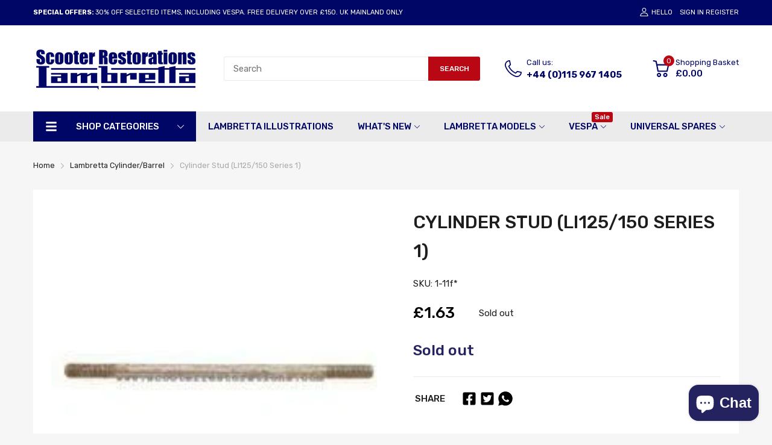

--- FILE ---
content_type: text/html; charset=utf-8
request_url: https://scooterrestorations.com/en-au/products/cylinder-stud-li125-150-series-1
body_size: 82539
content:
<!doctype html>
<html lang="en">
<head> 
  <meta name="google-site-verification" content="_FPIaoy1JM-VkclnsDNkoH89JPEmSGCDbjcKl_BnnwQ" /><script src='//scooterrestorations.com/cdn/shop/t/30/assets/sealapps_email_config.js?v=136218383419054340931699282328' defer='defer' ></script> 
    <script src='//scooterrestorations.com/cdn/shop/t/30/assets/product_restore_email.js?v=46009190707157271191699282328' defer='defer' ></script> 
    <script id='em_product_variants' type='application/json'>
        [{"id":41627855028392,"title":"Default Title","option1":"Default Title","option2":null,"option3":null,"sku":"1-11f*","requires_shipping":true,"taxable":true,"featured_image":null,"available":false,"name":"Cylinder Stud (LI125\/150 Series 1)","public_title":null,"options":["Default Title"],"price":163,"weight":48,"compare_at_price":null,"inventory_management":"shopify","barcode":"001-011f*","requires_selling_plan":false,"selling_plan_allocations":[]}]
    </script>
    <script id='em_product_selected_or_first_available_variant' type='application/json'>
        {"id":41627855028392,"title":"Default Title","option1":"Default Title","option2":null,"option3":null,"sku":"1-11f*","requires_shipping":true,"taxable":true,"featured_image":null,"available":false,"name":"Cylinder Stud (LI125\/150 Series 1)","public_title":null,"options":["Default Title"],"price":163,"weight":48,"compare_at_price":null,"inventory_management":"shopify","barcode":"001-011f*","requires_selling_plan":false,"selling_plan_allocations":[]}
    </script>
  <link rel="preconnect dns-prefetch" href="https://cdn.shopify.com">
  
  <link rel="preconnect dns-prefetch" href="https://fonts.googleapis.com" crossorigin>
  <link rel="preconnect dns-prefetch" href="https://fonts.gstatic.com" crossorigin>
  <link rel="preconnect dns-prefetch" href="https://scooterrestorations.com">
  <link rel="shortcut icon" type="image/x-icon" href="//scooterrestorations.com/cdn/shop/t/30/assets/favicon.png?v=70802946284376687371699282328">
  <link rel="canonical" href="https://scooterrestorations.com/en-au/products/cylinder-stud-li125-150-series-1">
  <meta charset="utf-8">
  <meta name="viewport" content="viewport-fit=cover, width=device-width,initial-scale=1, user-scalable=0"/>
  <meta name="google" content="notranslate">
  <meta name='HandheldFriendly' content='True'>
  <meta name='MobileOptimized' content='360'>
  <meta http-equiv="cleartype" content="on">
  <meta name="theme-color" content="#242360">
  <title>Cylinder Stud (LI125/150 Series 1) &ndash; Scooter Restorations</title>

  
<meta name="description" content="Cylinder stud for LI125 &amp;amp; LI150 Series 1 models only (Four cylinder studs are required) Discount not applicable">


<meta name="author" content="Scooter Restorations">
<meta property="og:url" content="https://scooterrestorations.com/en-au/products/cylinder-stud-li125-150-series-1">
<meta property="og:site_name" content="Scooter Restorations">


  <meta property="og:type" content="product">
  <meta property="og:title" content="Cylinder Stud (LI125/150 Series 1)">
  
    <meta property="og:image" content="http://scooterrestorations.com/cdn/shop/products/1_11_cylinderstudmain_87d0f5e1-b025-40e7-9b47-276a9de04035_600x.jpg?v=1639075648">
    <meta property="og:image:secure_url" content="https://scooterrestorations.com/cdn/shop/products/1_11_cylinderstudmain_87d0f5e1-b025-40e7-9b47-276a9de04035_600x.jpg?v=1639075648">
    
  
  <meta property="og:price:amount" content="1.63">
  <meta property="og:price:currency" content="GBP">


  <meta property="og:description" content="Cylinder stud for LI125 &amp;amp; LI150 Series 1 models only (Four cylinder studs are required) Discount not applicable">




<meta name="twitter:card" content="summary">

  <meta name="twitter:title" content="Cylinder Stud (LI125/150 Series 1)">
  <meta name="twitter:description" content="Cylinder stud for LI125 &amp;amp; LI150 Series 1 models only (Four cylinder studs are required)
Discount not applicable">
  <meta name="twitter:image" content="https://scooterrestorations.com/cdn/shop/products/1_11_cylinderstudmain_87d0f5e1-b025-40e7-9b47-276a9de04035_240x.jpg?v=1639075648">
  <meta name="twitter:image:width" content="240">
  <meta name="twitter:image:height" content="240">


<!--===== Theme Font Family ===== --><script type="text/javascript">
		WebFontConfig = {
			google: {
				api: 'https://fonts.googleapis.com/css2',
				families: ["Rubik:wght@300;400;500;600;700;800;900&display=swap"] }
		};
	</script><script>
  /*
 * Copyright 2016 Small Batch, Inc.
 *
 * Licensed under the Apache License, Version 2.0 (the "License"); you may not
 * use this file except in compliance with the License. You may obtain a copy of
 * the License at
 *
 * http://www.apache.org/licenses/LICENSE-2.0
 *
 * Unless required by applicable law or agreed to in writing, software
 * distributed under the License is distributed on an "AS IS" BASIS, WITHOUT
 * WARRANTIES OR CONDITIONS OF ANY KIND, either express or implied. See the
 * License for the specific language governing permissions and limitations under
 * the License.
 */
/* Web Font Loader v1.6.26 - (c) Adobe Systems, Google. License: Apache 2.0 */(function(){function aa(a,b,c){return a.call.apply(a.bind,arguments)}function ba(a,b,c){if(!a)throw Error();if(2<arguments.length){var d=Array.prototype.slice.call(arguments,2);return function(){var c=Array.prototype.slice.call(arguments);Array.prototype.unshift.apply(c,d);return a.apply(b,c)}}return function(){return a.apply(b,arguments)}}function p(a,b,c){p=Function.prototype.bind&&-1!=Function.prototype.bind.toString().indexOf("native code")?aa:ba;return p.apply(null,arguments)}var q=Date.now||function(){return+new Date};function ca(a,b){this.a=a;this.m=b||a;this.c=this.m.document}var da=!!window.FontFace;function t(a,b,c,d){b=a.c.createElement(b);if(c)for(var e in c)c.hasOwnProperty(e)&&("style"==e?b.style.cssText=c[e]:b.setAttribute(e,c[e]));d&&b.appendChild(a.c.createTextNode(d));return b}function u(a,b,c){a=a.c.getElementsByTagName(b)[0];a||(a=document.documentElement);a.insertBefore(c,a.lastChild)}function v(a){a.parentNode&&a.parentNode.removeChild(a)}
function w(a,b,c){b=b||[];c=c||[];for(var d=a.className.split(/\s+/),e=0;e<b.length;e+=1){for(var f=!1,g=0;g<d.length;g+=1)if(b[e]===d[g]){f=!0;break}f||d.push(b[e])}b=[];for(e=0;e<d.length;e+=1){f=!1;for(g=0;g<c.length;g+=1)if(d[e]===c[g]){f=!0;break}f||b.push(d[e])}a.className=b.join(" ").replace(/\s+/g," ").replace(/^\s+|\s+$/,"")}function y(a,b){for(var c=a.className.split(/\s+/),d=0,e=c.length;d<e;d++)if(c[d]==b)return!0;return!1}
function z(a){if("string"===typeof a.f)return a.f;var b=a.m.location.protocol;"about:"==b&&(b=a.a.location.protocol);return"https:"==b?"https:":"http:"}function ea(a){return a.m.location.hostname||a.a.location.hostname}
function A(a,b,c){function d(){k&&e&&f&&(k(g),k=null)}b=t(a,"link",{rel:"stylesheet",href:b,media:"all"});var e=!1,f=!0,g=null,k=c||null;da?(b.onload=function(){e=!0;d()},b.onerror=function(){e=!0;g=Error("Stylesheet failed to load");d()}):setTimeout(function(){e=!0;d()},0);u(a,"head",b)}
function B(a,b,c,d){var e=a.c.getElementsByTagName("head")[0];if(e){var f=t(a,"script",{src:b}),g=!1;f.onload=f.onreadystatechange=function(){g||this.readyState&&"loaded"!=this.readyState&&"complete"!=this.readyState||(g=!0,c&&c(null),f.onload=f.onreadystatechange=null,"HEAD"==f.parentNode.tagName&&e.removeChild(f))};e.appendChild(f);setTimeout(function(){g||(g=!0,c&&c(Error("Script load timeout")))},d||5E3);return f}return null};function C(){this.a=0;this.c=null}function D(a){a.a++;return function(){a.a--;E(a)}}function F(a,b){a.c=b;E(a)}function E(a){0==a.a&&a.c&&(a.c(),a.c=null)};function G(a){this.a=a||"-"}G.prototype.c=function(a){for(var b=[],c=0;c<arguments.length;c++)b.push(arguments[c].replace(/[\W_]+/g,"").toLowerCase());return b.join(this.a)};function H(a,b){this.c=a;this.f=4;this.a="n";var c=(b||"n4").match(/^([nio])([1-9])$/i);c&&(this.a=c[1],this.f=parseInt(c[2],10))}function fa(a){return I(a)+" "+(a.f+"00")+" 300px "+J(a.c)}function J(a){var b=[];a=a.split(/,\s*/);for(var c=0;c<a.length;c++){var d=a[c].replace(/['"]/g,"");-1!=d.indexOf(" ")||/^\d/.test(d)?b.push("'"+d+"'"):b.push(d)}return b.join(",")}function K(a){return a.a+a.f}function I(a){var b="normal";"o"===a.a?b="oblique":"i"===a.a&&(b="italic");return b}
function ga(a){var b=4,c="n",d=null;a&&((d=a.match(/(normal|oblique|italic)/i))&&d[1]&&(c=d[1].substr(0,1).toLowerCase()),(d=a.match(/([1-9]00|normal|bold)/i))&&d[1]&&(/bold/i.test(d[1])?b=7:/[1-9]00/.test(d[1])&&(b=parseInt(d[1].substr(0,1),10))));return c+b};function ha(a,b){this.c=a;this.f=a.m.document.documentElement;this.h=b;this.a=new G("-");this.j=!1!==b.events;this.g=!1!==b.classes}function ia(a){a.g&&w(a.f,[a.a.c("wf","loading")]);L(a,"loading")}function M(a){if(a.g){var b=y(a.f,a.a.c("wf","active")),c=[],d=[a.a.c("wf","loading")];b||c.push(a.a.c("wf","inactive"));w(a.f,c,d)}L(a,"inactive")}function L(a,b,c){if(a.j&&a.h[b])if(c)a.h[b](c.c,K(c));else a.h[b]()};function ja(){this.c={}}function ka(a,b,c){var d=[],e;for(e in b)if(b.hasOwnProperty(e)){var f=a.c[e];f&&d.push(f(b[e],c))}return d};function N(a,b){this.c=a;this.f=b;this.a=t(this.c,"span",{"aria-hidden":"true"},this.f)}function O(a){u(a.c,"body",a.a)}function P(a){return"display:block;position:absolute;top:-9999px;left:-9999px;font-size:300px;width:auto;height:auto;line-height:normal;margin:0;padding:0;font-variant:normal;white-space:nowrap;font-family:"+J(a.c)+";"+("font-style:"+I(a)+";font-weight:"+(a.f+"00")+";")};function Q(a,b,c,d,e,f){this.g=a;this.j=b;this.a=d;this.c=c;this.f=e||3E3;this.h=f||void 0}Q.prototype.start=function(){var a=this.c.m.document,b=this,c=q(),d=new Promise(function(d,e){function k(){q()-c>=b.f?e():a.fonts.load(fa(b.a),b.h).then(function(a){1<=a.length?d():setTimeout(k,25)},function(){e()})}k()}),e=new Promise(function(a,d){setTimeout(d,b.f)});Promise.race([e,d]).then(function(){b.g(b.a)},function(){b.j(b.a)})};function R(a,b,c,d,e,f,g){this.v=a;this.B=b;this.c=c;this.a=d;this.s=g||"BESbswy";this.f={};this.w=e||3E3;this.u=f||null;this.o=this.j=this.h=this.g=null;this.g=new N(this.c,this.s);this.h=new N(this.c,this.s);this.j=new N(this.c,this.s);this.o=new N(this.c,this.s);a=new H(this.a.c+",serif",K(this.a));a=P(a);this.g.a.style.cssText=a;a=new H(this.a.c+",sans-serif",K(this.a));a=P(a);this.h.a.style.cssText=a;a=new H("serif",K(this.a));a=P(a);this.j.a.style.cssText=a;a=new H("sans-serif",K(this.a));a=
P(a);this.o.a.style.cssText=a;O(this.g);O(this.h);O(this.j);O(this.o)}var S={D:"serif",C:"sans-serif"},T=null;function U(){if(null===T){var a=/AppleWebKit\/([0-9]+)(?:\.([0-9]+))/.exec(window.navigator.userAgent);T=!!a&&(536>parseInt(a[1],10)||536===parseInt(a[1],10)&&11>=parseInt(a[2],10))}return T}R.prototype.start=function(){this.f.serif=this.j.a.offsetWidth;this.f["sans-serif"]=this.o.a.offsetWidth;this.A=q();la(this)};
function ma(a,b,c){for(var d in S)if(S.hasOwnProperty(d)&&b===a.f[S[d]]&&c===a.f[S[d]])return!0;return!1}function la(a){var b=a.g.a.offsetWidth,c=a.h.a.offsetWidth,d;(d=b===a.f.serif&&c===a.f["sans-serif"])||(d=U()&&ma(a,b,c));d?q()-a.A>=a.w?U()&&ma(a,b,c)&&(null===a.u||a.u.hasOwnProperty(a.a.c))?V(a,a.v):V(a,a.B):na(a):V(a,a.v)}function na(a){setTimeout(p(function(){la(this)},a),50)}function V(a,b){setTimeout(p(function(){v(this.g.a);v(this.h.a);v(this.j.a);v(this.o.a);b(this.a)},a),0)};function W(a,b,c){this.c=a;this.a=b;this.f=0;this.o=this.j=!1;this.s=c}var X=null;W.prototype.g=function(a){var b=this.a;b.g&&w(b.f,[b.a.c("wf",a.c,K(a).toString(),"active")],[b.a.c("wf",a.c,K(a).toString(),"loading"),b.a.c("wf",a.c,K(a).toString(),"inactive")]);L(b,"fontactive",a);this.o=!0;oa(this)};
W.prototype.h=function(a){var b=this.a;if(b.g){var c=y(b.f,b.a.c("wf",a.c,K(a).toString(),"active")),d=[],e=[b.a.c("wf",a.c,K(a).toString(),"loading")];c||d.push(b.a.c("wf",a.c,K(a).toString(),"inactive"));w(b.f,d,e)}L(b,"fontinactive",a);oa(this)};function oa(a){0==--a.f&&a.j&&(a.o?(a=a.a,a.g&&w(a.f,[a.a.c("wf","active")],[a.a.c("wf","loading"),a.a.c("wf","inactive")]),L(a,"active")):M(a.a))};function pa(a){this.j=a;this.a=new ja;this.h=0;this.f=this.g=!0}pa.prototype.load=function(a){this.c=new ca(this.j,a.context||this.j);this.g=!1!==a.events;this.f=!1!==a.classes;qa(this,new ha(this.c,a),a)};
function ra(a,b,c,d,e){var f=0==--a.h;(a.f||a.g)&&setTimeout(function(){var a=e||null,k=d||null||{};if(0===c.length&&f)M(b.a);else{b.f+=c.length;f&&(b.j=f);var h,m=[];for(h=0;h<c.length;h++){var l=c[h],n=k[l.c],r=b.a,x=l;r.g&&w(r.f,[r.a.c("wf",x.c,K(x).toString(),"loading")]);L(r,"fontloading",x);r=null;null===X&&(X=window.FontFace?(x=/Gecko.*Firefox\/(\d+)/.exec(window.navigator.userAgent))?42<parseInt(x[1],10):!0:!1);X?r=new Q(p(b.g,b),p(b.h,b),b.c,l,b.s,n):r=new R(p(b.g,b),p(b.h,b),b.c,l,b.s,a,
n);m.push(r)}for(h=0;h<m.length;h++)m[h].start()}},0)}function qa(a,b,c){var d=[],e=c.timeout;ia(b);var d=ka(a.a,c,a.c),f=new W(a.c,b,e);a.h=d.length;b=0;for(c=d.length;b<c;b++)d[b].load(function(b,d,c){ra(a,f,b,d,c)})};function sa(a,b){this.c=a;this.a=b}function ta(a,b,c){var d=z(a.c);a=(a.a.api||"fast.fonts.net/jsapi").replace(/^.*http(s?):(\/\/)?/,"");return d+"//"+a+"/"+b+".js"+(c?"?v="+c:"")}
sa.prototype.load=function(a){function b(){if(f["__mti_fntLst"+d]){var c=f["__mti_fntLst"+d](),e=[],h;if(c)for(var m=0;m<c.length;m++){var l=c[m].fontfamily;void 0!=c[m].fontStyle&&void 0!=c[m].fontWeight?(h=c[m].fontStyle+c[m].fontWeight,e.push(new H(l,h))):e.push(new H(l))}a(e)}else setTimeout(function(){b()},50)}var c=this,d=c.a.projectId,e=c.a.version;if(d){var f=c.c.m;B(this.c,ta(c,d,e),function(e){e?a([]):(f["__MonotypeConfiguration__"+d]=function(){return c.a},b())}).id="__MonotypeAPIScript__"+
d}else a([])};function ua(a,b){this.c=a;this.a=b}ua.prototype.load=function(a){var b,c,d=this.a.urls||[],e=this.a.families||[],f=this.a.testStrings||{},g=new C;b=0;for(c=d.length;b<c;b++)A(this.c,d[b],D(g));var k=[];b=0;for(c=e.length;b<c;b++)if(d=e[b].split(":"),d[1])for(var h=d[1].split(","),m=0;m<h.length;m+=1)k.push(new H(d[0],h[m]));else k.push(new H(d[0]));F(g,function(){a(k,f)})};function va(a,b,c){a?this.c=a:this.c=b+wa;this.a=[];this.f=[];this.g=c||""}var wa="//fonts.googleapis.com/css";function xa(a,b){for(var c=b.length,d=0;d<c;d++){var e=b[d].split(":");3==e.length&&a.f.push(e.pop());var f="";2==e.length&&""!=e[1]&&(f=":");a.a.push(e.join(f))}}
function ya(a){if(0==a.a.length)throw Error("No fonts to load!");if(-1!=a.c.indexOf("kit="))return a.c;for(var b=a.a.length,c=[],d=0;d<b;d++)c.push(a.a[d].replace(/ /g,"+"));b=a.c+"?family="+c.join("%7C");0<a.f.length&&(b+="&subset="+a.f.join(","));0<a.g.length&&(b+="&text="+encodeURIComponent(a.g));return b};function za(a){this.f=a;this.a=[];this.c={}}
var Aa={latin:"BESbswy","latin-ext":"\u00e7\u00f6\u00fc\u011f\u015f",cyrillic:"\u0439\u044f\u0416",greek:"\u03b1\u03b2\u03a3",khmer:"\u1780\u1781\u1782",Hanuman:"\u1780\u1781\u1782"},Ba={thin:"1",extralight:"2","extra-light":"2",ultralight:"2","ultra-light":"2",light:"3",regular:"4",book:"4",medium:"5","semi-bold":"6",semibold:"6","demi-bold":"6",demibold:"6",bold:"7","extra-bold":"8",extrabold:"8","ultra-bold":"8",ultrabold:"8",black:"9",heavy:"9",l:"3",r:"4",b:"7"},Ca={i:"i",italic:"i",n:"n",normal:"n"},
Da=/^(thin|(?:(?:extra|ultra)-?)?light|regular|book|medium|(?:(?:semi|demi|extra|ultra)-?)?bold|black|heavy|l|r|b|[1-9]00)?(n|i|normal|italic)?$/;
function Ea(a){for(var b=a.f.length,c=0;c<b;c++){var d=a.f[c].split(":"),e=d[0].replace(/\+/g," "),f=["n4"];if(2<=d.length){var g;var k=d[1];g=[];if(k)for(var k=k.split(","),h=k.length,m=0;m<h;m++){var l;l=k[m];if(l.match(/^[\w-]+$/)){var n=Da.exec(l.toLowerCase());if(null==n)l="";else{l=n[2];l=null==l||""==l?"n":Ca[l];n=n[1];if(null==n||""==n)n="4";else var r=Ba[n],n=r?r:isNaN(n)?"4":n.substr(0,1);l=[l,n].join("")}}else l="";l&&g.push(l)}0<g.length&&(f=g);3==d.length&&(d=d[2],g=[],d=d?d.split(","):
g,0<d.length&&(d=Aa[d[0]])&&(a.c[e]=d))}a.c[e]||(d=Aa[e])&&(a.c[e]=d);for(d=0;d<f.length;d+=1)a.a.push(new H(e,f[d]))}};function Fa(a,b){this.c=a;this.a=b}var Ga={Arimo:!0,Cousine:!0,Tinos:!0};Fa.prototype.load=function(a){var b=new C,c=this.c,d=new va(this.a.api,z(c),this.a.text),e=this.a.families;xa(d,e);var f=new za(e);Ea(f);A(c,ya(d),D(b));F(b,function(){a(f.a,f.c,Ga)})};function Ha(a,b){this.c=a;this.a=b}Ha.prototype.load=function(a){var b=this.a.id,c=this.c.m;b?B(this.c,(this.a.api||"https://use.typekit.net")+"/"+b+".js",function(b){if(b)a([]);else if(c.Typekit&&c.Typekit.config&&c.Typekit.config.fn){b=c.Typekit.config.fn;for(var e=[],f=0;f<b.length;f+=2)for(var g=b[f],k=b[f+1],h=0;h<k.length;h++)e.push(new H(g,k[h]));try{c.Typekit.load({events:!1,classes:!1,async:!0})}catch(m){}a(e)}},2E3):a([])};function Ia(a,b){this.c=a;this.f=b;this.a=[]}Ia.prototype.load=function(a){var b=this.f.id,c=this.c.m,d=this;b?(c.__webfontfontdeckmodule__||(c.__webfontfontdeckmodule__={}),c.__webfontfontdeckmodule__[b]=function(b,c){for(var g=0,k=c.fonts.length;g<k;++g){var h=c.fonts[g];d.a.push(new H(h.name,ga("font-weight:"+h.weight+";font-style:"+h.style)))}a(d.a)},B(this.c,z(this.c)+(this.f.api||"//f.fontdeck.com/s/css/js/")+ea(this.c)+"/"+b+".js",function(b){b&&a([])})):a([])};var Y=new pa(window);Y.a.c.custom=function(a,b){return new ua(b,a)};Y.a.c.fontdeck=function(a,b){return new Ia(b,a)};Y.a.c.monotype=function(a,b){return new sa(b,a)};Y.a.c.typekit=function(a,b){return new Ha(b,a)};Y.a.c.google=function(a,b){return new Fa(b,a)};var Z={load:p(Y.load,Y)};"function"===typeof define&&define.amd?define(function(){return Z}):"undefined"!==typeof module&&module.exports?module.exports=Z:(window.WebFont=Z,window.WebFontConfig&&Y.load(window.WebFontConfig));}());
</script><link href="//scooterrestorations.com/cdn/shop/t/30/assets/main_style.min.css?v=164769145995260629851699282328" rel="preload" as="style">
<link href="//scooterrestorations.com/cdn/shop/t/30/assets/header-content.min.css?v=129594933068836895901699282328" rel="preload" as="style">
<link href="//scooterrestorations.com/cdn/shop/t/30/assets/footer-content.min.css?v=172569630744999223961699282328" rel="preload" as="style"><link href="//scooterrestorations.com/cdn/shop/t/30/assets/product-page.css?v=183069474770125698731699282328" rel="preload" as="style"><link type="text/css" rel="stylesheet" href="//scooterrestorations.com/cdn/shop/t/30/assets/scooter.css?v=127843280007224617931699282328"><link href="//scooterrestorations.com/cdn/shop/t/30/assets/lazysizes.min.js?v=80038466999004407251711549951" rel="preload" as="script">
<link href="//scooterrestorations.com/cdn/shop/t/30/assets/tiny-slider.min.js?v=83794718933834253901699282328" rel="preload" as="script">
<link href="//scooterrestorations.com/cdn/shop/t/30/assets/common.min.js?v=64662050178195535691699282328" rel="preload" as="script"><link href="//scooterrestorations.com/cdn/shop/t/30/assets/photoswipe.min.js?v=42722518446150578531699282328" rel="preload" as="script"><link href="//scooterrestorations.com/cdn/shop/t/30/assets/product-page.min.js?v=150296500302794433381699282328" rel="preload" as="script"><script type="application/javascript">
  EventTarget.prototype.addEvent = EventTarget.prototype.addEventListener;
  EventTarget.prototype.removeEvent = EventTarget.prototype.removeEventListener;
  window.lazySizesConfig = window.lazySizesConfig || {};
  lazySizesConfig.loadMode = 1;
  lazySizesConfig.loadHidden = false;
</script><link href="//scooterrestorations.com/cdn/shop/t/30/assets/main_style.min.css?v=164769145995260629851699282328" rel="stylesheet" as="style">
<link href="//scooterrestorations.com/cdn/shop/t/30/assets/header-content.min.css?v=129594933068836895901699282328" rel="stylesheet" as="style">
<link href="//scooterrestorations.com/cdn/shop/t/30/assets/footer-content.min.css?v=172569630744999223961699282328" rel="stylesheet" as="style"><link href="//scooterrestorations.com/cdn/shop/t/30/assets/product-page.css?v=183069474770125698731699282328" rel="stylesheet" as="style">

<style>:root {
    --rtl-layout: false;
    --body-font-family: Rubik,sans-serif, open-sans-serif;
    --font-heading: Rubik,sans-serif, open-sans-serif;

    --heading-size-h1: 36px;
    --heading-size-h2: 30px;
    --heading-size-h3: 25px;
    --heading-size-h4: 18px;
    --heading-size-h5: 16px;
    --heading-size-h6: 14px;
    --heading-1-weight: 500;
    --heading-2-weight: 400;
    --heading-3-weight: 400;
    --heading-4-weight: 400;
    --heading-5-weight: 400;
    --heading-6-weight: 400;

    --header-bg-desk: ;
    --header-text-color-desk: ;
    --bg-cart-number: ;
    --icon-number-color: ;
    --header-bg-mobile: ;
    --header-text-color-mobile: ;

    --body-font-size: 15px;
    --body-font-weight: 400;
    --main-color: #242360;
    --main-text-color: #ffffff;
    --main-color-rgba: 36, 35, 96;
    --body-border-color: #ebebeb;
    --text-miscellaneous: #FFFFFF;
    --miscellaneous-color: #ffffff;
    --body-bg-color: #f6f6f6;
    --body-color: #1e1e1e;
    --body-second-color: #a9a9a9;
    --body-link: #000000;
    --border-radius-default: 42px;

    --sale-lb-cl: #ffffff;
    --sale-lb-bgcl: #b90813;
    --hot-lb-cl: #ffffff;
    --hot-lb-bgcl: #f00000;
    --new-lb-cl: #ffffff;
    --new-lb-bgcl: #12a05c;

    --section-heading-cl: #212121;
    --section-heading-fw: 300;
    --section-heading-align: center;
    --section-subheading-cl: #242360;
    --section-subheading-fw: 400;

    --btn1-fw: 400;
    --btn1-cl: #FFFFFF;
    --btn1-bg-cl: #b90813;
    --btn1-hover-cl: #ffffff;
    --btn1-hover-bg-cl: #b90813;
    --btn1-border-width: 0;
    --btn1-border-cl: #b90813;
    --btn1-hover-border-cl: #b90813;

    --btn2-fw: 400;
    --btn2-cl: #ffffff;
    --btn2-bg-cl: #212121;
    --btn2-hover-cl: #ffffff;
    --btn2-hover-bg-cl: #b90813;
    --btn2-border-width: 1;
    --btn2-border-cl: #212121;
    --btn2-hover-border-cl: #b90813;

    --btn3-fw: 500;
    --btn3-cl: #ffffff;
    --btn3-bg-cl: #12a05c;
    --btn3-hover-cl: #ffffff;
    --btn3-hover-bg-cl: #12a05c;
    --btn3-border-width: 1;
    --btn3-border-cl: #12a05c;
    --btn3-hover-border-cl: #12a05c;

    --price-color: #000000;
    --price-compare-color: #a9a9a9;
    --price-sale-color: #b90813;
    --rating-star-color: #ff9923;
    --rating-star-empty-color: #a9a9a9;

    --footer-bg: ;
    --footer-text-cl: ;

    --color-second: #626262;

    --product-item-name: 17px;
    --product-item-price: 20px;

    --body-14: 14px;

    --breadcrumb-color-1: #212121;
    --breadcrumb-color-2: #a9a9a9;

    --bg-white: #ffffff;
    --gutter-xlg: 40px;
    --gutter-lg: 30px;
    --gutter-md: 25px;
    --gutter-sm: 20px;
    --gutter-xs: 15px;
    --gutter-xxs: 10px;
  }
</style>



<style data-shopify>.slider-container:not(.slider-initialized) {
    overflow: hidden;
    white-space: nowrap;
  }
  .slider-container:not(.slider-initialized) .slider-item {
    display: inline-block;
    vertical-align: top;
    white-space: normal;
  }
  .slider-item:not(.no-lazy).lazyload {
    display: none !important;
  }
  .slider-item:not(.no-lazy).lazyloaded {
    display: inline-block !important;
  }
  .slider-item:not(.no-lazy) .lazyload {
    display: none !important;
  }
  .slider-item:not(.no-lazy) .lazyloaded {
    display: inline-block !important;
  }
  .slider-item:not(.no-lazy).tns-slide-active .lazyload {
    display: inline-block !important;
  }
  .slider-item:not(.no-lazy).tns-slide-active {
    display: inline-block !important;
  }
  .visibility-hidden {
    visibility: hidden;
  }
  .position-relative {
    position: relative !important;
  }
  .cursor-pointer{
    cursor: pointer
  }.product-status .in-stock,.product-status .out-stock{display: none;}
    .product-status[data-status='1'] .in-stock{display: block;}
    .product-status[data-status='0'] .out-stock{display: block;}
    
    
    
    
    
    
    
     .section_title-wrapper {margin:0 0 30px 0;
            
            
            
            }
    
    
    
    
    
    
    
     .section_title-text-1 {font-size:26px;line-height:60px;
            
            
            
            }@media screen and (max-width: 991px){ .section_title-text-1 {font-size:24px;
            
            
            
            } }@media screen and (max-width: 767px){ .section_title-text-1 {font-size:20px;line-height:25px;
            
            
            
            }}
    
    
    
    
    
    
    
     .section_title-text-2 {font-size:24px;line-height:35px;
            
            
            
            }.custom-color[data-custom-color="white"],.custom-color[data-custom-color="white"] a{
          color: #fff;
        }.custom-color[data-custom-color="black"],.custom-color[data-custom-color="black"] a{
          color: #000;
        }.custom-color[data-custom-color="red"],.custom-color[data-custom-color="red"] a{
          color: #FF0000;
        }.custom-color[data-custom-color="yellow"],.custom-color[data-custom-color="yellow"] a{
          color: #ffff00;
        }.custom-color[data-custom-color="pink"],.custom-color[data-custom-color="pink"] a{
          color: #FFC0CB;
        }.custom-color[data-custom-color="purple"],.custom-color[data-custom-color="purple"] a{
          color: #800080;
        }.custom-color[data-custom-color="green"],.custom-color[data-custom-color="green"] a{
          color: #00ff00;
        }.custom-color[data-custom-color="blue"],.custom-color[data-custom-color="blue"] a{
          color: #0000FF;
        }.custom-color[data-custom-color="gold"],.custom-color[data-custom-color="gold"] a{
          color: #FFD700;
        }.custom-color[data-custom-color="grey"],.custom-color[data-custom-color="grey"] a{
          color: #808080;
        }.custom-color[data-custom-color="orange"],.custom-color[data-custom-color="orange"] a{
          color: #FFA500;
        }.mega-menu-item .product-card_action{
    display: none;
  }

  

    
    
    
    
    
    
    
    
    
    
    
    
    
    
    
    
    
    
    
    
    
    
    
    
    
    
    
    
    
    
    
    
    
    
    
    
    
    
    
    </style><script type="application/javascript">
  window.theme = Object.assign( window.theme || {}, {product: {"id":7231959498920,"title":"Cylinder Stud (LI125\/150 Series 1)","handle":"cylinder-stud-li125-150-series-1","description":"\u003cp\u003eCylinder stud for LI125 \u0026amp; LI150 Series 1 models only (Four cylinder studs are required)\u003c\/p\u003e\n\u003cp\u003eDiscount not applicable\u003c\/p\u003e","published_at":"2021-12-08T19:28:16+00:00","created_at":"2021-12-08T19:28:16+00:00","vendor":"Scooter Restorations","type":"","tags":["Lambretta Crankcase\/Cylinder"],"price":163,"price_min":163,"price_max":163,"available":false,"price_varies":false,"compare_at_price":null,"compare_at_price_min":0,"compare_at_price_max":0,"compare_at_price_varies":false,"variants":[{"id":41627855028392,"title":"Default Title","option1":"Default Title","option2":null,"option3":null,"sku":"1-11f*","requires_shipping":true,"taxable":true,"featured_image":null,"available":false,"name":"Cylinder Stud (LI125\/150 Series 1)","public_title":null,"options":["Default Title"],"price":163,"weight":48,"compare_at_price":null,"inventory_management":"shopify","barcode":"001-011f*","requires_selling_plan":false,"selling_plan_allocations":[]}],"images":["\/\/scooterrestorations.com\/cdn\/shop\/products\/1_11_cylinderstudmain_87d0f5e1-b025-40e7-9b47-276a9de04035.jpg?v=1639075648"],"featured_image":"\/\/scooterrestorations.com\/cdn\/shop\/products\/1_11_cylinderstudmain_87d0f5e1-b025-40e7-9b47-276a9de04035.jpg?v=1639075648","options":["Title"],"media":[{"alt":null,"id":24154772111528,"position":1,"preview_image":{"aspect_ratio":1.0,"height":200,"width":200,"src":"\/\/scooterrestorations.com\/cdn\/shop\/products\/1_11_cylinderstudmain_87d0f5e1-b025-40e7-9b47-276a9de04035.jpg?v=1639075648"},"aspect_ratio":1.0,"height":200,"media_type":"image","src":"\/\/scooterrestorations.com\/cdn\/shop\/products\/1_11_cylinderstudmain_87d0f5e1-b025-40e7-9b47-276a9de04035.jpg?v=1639075648","width":200}],"requires_selling_plan":false,"selling_plan_groups":[],"content":"\u003cp\u003eCylinder stud for LI125 \u0026amp; LI150 Series 1 models only (Four cylinder studs are required)\u003c\/p\u003e\n\u003cp\u003eDiscount not applicable\u003c\/p\u003e"},routes: {
      rootUrl: "/en-au",
      searchUrl: "/en-au/search",
      collectionAllUrl: "/en-au/collections/all",
      collectionsUrl: "/en-au/collections",
      cartAdd: "/en-au/cart/add.js",
      cartGet: "/en-au/cart.js",
      cartChange: "/en-au/cart/change.js",
      cartUpdate: "/en-au/cart/update.js",
      cartClear: "/en-au/cart/clear.js"
    },
    settings: {
      currencies:{
        enable: false
      },
      language: {
        enable: false
      },
      shop: {
        reviewApp: "none"
      },
      header: {
        sticky: false,
        style: 1,
        enableMainMegaMenu: true,
      },
      cart: {
        type: "dropdown",
      },
      search: {
        limit: 10,
        type: "product,page,article,collection",
        urlParams: "&resources[type]=product,page,article,collection&resources[limit]=10&resources[options][unavailable_products]=show"
      },
    },
    template: "product",
    strings: {
      klaviyoSuccess: "We just sent you an email to confirm your subscription. To finish signing up, please click the confirmation link in the email.",
      soldOut: "Sold out",
      item: "Item",
      items: "Items",
      tags: "Tagged &quot;{{tags}}&quot;",
      page: "Page {{page}}",
      shopName: "Scooter Restorations",
      cartNumber: "There are {{count}} item in your basket.",
      cartNumbers: "There are {{count}} items in your basket.",
      cart: {
        drawer: {
          quantity: "Qty"
        }
      },
      shipping: {
        oneResult: "There is one shipping rate available for {{address}}",
        manyResults: "There are {{results_total}} shipping rates available for {{address}}, starting at {{rate_first}}.",
        notResult: "We do not ship to this destination.",
        resultItem: "{{name}} at {{price}}",
        missingCountry: "Please select a country",
        missingZip: "Please enter Zip/Postal Code",
      }
    },
    currency: {
      type: "arena",
      current: "GBP",
      pattern: "money_format",
      symbol: "£",
      format: "£{{amount}}",
    },
    search: {
      "config" : {
        "resources[type]": "product,page,article,collection",
        "resources[limit]": "10",
        "resources[options][unavailable_products]": "show"
      },
      strings : {
        product: "Product",
        article: "Translation missing: en.general.search.article",
        collection: "Translation missing: en.general.search.collection",
        page: "Translation missing: en.general.search.page",
      }
    },
    assets: {
      cartNotify: "//scooterrestorations.com/cdn/shop/t/30/assets/cart-notify.js?v=83652386042740941541699282328",
      search: "//scooterrestorations.com/cdn/shop/t/30/assets/search.js?v=26676481297287081011699282328",
      collectionFilter: "//scooterrestorations.com/cdn/shop/t/30/assets/filter.js?v=32376789603313402691699282328",
      currenciesUrl: "//scooterrestorations.com/cdn/shop/t/30/assets/currencies.js?v=20630227280741804421699282328",
      currenciesRateUrl: "https://scooterrestorations.com/services/javascripts/currencies.js",
      defaultImage: "//scooterrestorations.com/cdn/shop/t/30/assets/default-image.jpg?v=43200675857319925701699282328",
    }
  });

  (() => {
    let arr = [
      "//scooterrestorations.com/cdn/shop/t/30/assets/lazysizes.min.js?v=80038466999004407251711549951",
      "//scooterrestorations.com/cdn/shop/t/30/assets/tiny-slider.min.js?v=83794718933834253901699282328",
      "//scooterrestorations.com/cdn/shop/t/30/assets/common.min.js?v=64662050178195535691699282328","//scooterrestorations.com/cdn/shop/t/30/assets/photoswipe.min.js?v=42722518446150578531699282328","//scooterrestorations.com/cdn/shop/t/30/assets/product-page.min.js?v=150296500302794433381699282328",];
    document.addEvent('DOMContentLoaded',async () => {

      for (const url of arr) {
        await new Promise((reslove, rejcet) => {
          let script = document.createElement("script");
          script.src = url;
          script.defer = true;
          script.onload = () => {reslove(1);};
          document.body.append(script);
        })
      }
    }, {once: true});
    window.addEvent('load', () => {
      [
        "//scooterrestorations.com/cdn/shop/t/30/assets/cart-notify.min.js?v=20934318704016197491699282328",
        "//scooterrestorations.com/cdn/shop/t/30/assets/search.min.js?v=92666862508071919721699282328",].forEach( url => {
        let link = document.createElement("link");
        link.as = "script";
        link.href = url;
        link.rel = "preload";
        document.head.append(link);
      });
    })
  })();
</script>



<script>window.performance && window.performance.mark && window.performance.mark('shopify.content_for_header.start');</script><meta name="google-site-verification" content="y9_6hsv5DGV4TTJUQ0qLxoN9Su5EwkEb0mdtEWzsSM4">
<meta id="shopify-digital-wallet" name="shopify-digital-wallet" content="/57995755688/digital_wallets/dialog">
<meta name="shopify-checkout-api-token" content="688a214d25357520ba96fdc5978e7fc2">
<meta id="in-context-paypal-metadata" data-shop-id="57995755688" data-venmo-supported="false" data-environment="production" data-locale="en_US" data-paypal-v4="true" data-currency="GBP">
<link rel="alternate" hreflang="x-default" href="https://scooterrestorations.com/products/cylinder-stud-li125-150-series-1">
<link rel="alternate" hreflang="en" href="https://scooterrestorations.com/products/cylinder-stud-li125-150-series-1">
<link rel="alternate" hreflang="en-AU" href="https://scooterrestorations.com/en-au/products/cylinder-stud-li125-150-series-1">
<link rel="alternate" type="application/json+oembed" href="https://scooterrestorations.com/en-au/products/cylinder-stud-li125-150-series-1.oembed">
<script async="async" src="/checkouts/internal/preloads.js?locale=en-AU"></script>
<link rel="preconnect" href="https://shop.app" crossorigin="anonymous">
<script async="async" src="https://shop.app/checkouts/internal/preloads.js?locale=en-AU&shop_id=57995755688" crossorigin="anonymous"></script>
<script id="apple-pay-shop-capabilities" type="application/json">{"shopId":57995755688,"countryCode":"GB","currencyCode":"GBP","merchantCapabilities":["supports3DS"],"merchantId":"gid:\/\/shopify\/Shop\/57995755688","merchantName":"Scooter Restorations","requiredBillingContactFields":["postalAddress","email","phone"],"requiredShippingContactFields":["postalAddress","email","phone"],"shippingType":"shipping","supportedNetworks":["visa","maestro","masterCard","amex","discover","elo"],"total":{"type":"pending","label":"Scooter Restorations","amount":"1.00"},"shopifyPaymentsEnabled":true,"supportsSubscriptions":true}</script>
<script id="shopify-features" type="application/json">{"accessToken":"688a214d25357520ba96fdc5978e7fc2","betas":["rich-media-storefront-analytics"],"domain":"scooterrestorations.com","predictiveSearch":true,"shopId":57995755688,"locale":"en"}</script>
<script>var Shopify = Shopify || {};
Shopify.shop = "scooter-restorations.myshopify.com";
Shopify.locale = "en";
Shopify.currency = {"active":"GBP","rate":"1.0"};
Shopify.country = "AU";
Shopify.theme = {"name":"Scooter Restorations 15\/03\/24 New Stock Level App","id":134236012712,"schema_name":"Chromium Theme","schema_version":"3.0.0","theme_store_id":null,"role":"main"};
Shopify.theme.handle = "null";
Shopify.theme.style = {"id":null,"handle":null};
Shopify.cdnHost = "scooterrestorations.com/cdn";
Shopify.routes = Shopify.routes || {};
Shopify.routes.root = "/en-au/";</script>
<script type="module">!function(o){(o.Shopify=o.Shopify||{}).modules=!0}(window);</script>
<script>!function(o){function n(){var o=[];function n(){o.push(Array.prototype.slice.apply(arguments))}return n.q=o,n}var t=o.Shopify=o.Shopify||{};t.loadFeatures=n(),t.autoloadFeatures=n()}(window);</script>
<script>
  window.ShopifyPay = window.ShopifyPay || {};
  window.ShopifyPay.apiHost = "shop.app\/pay";
  window.ShopifyPay.redirectState = null;
</script>
<script id="shop-js-analytics" type="application/json">{"pageType":"product"}</script>
<script defer="defer" async type="module" src="//scooterrestorations.com/cdn/shopifycloud/shop-js/modules/v2/client.init-shop-cart-sync_BT-GjEfc.en.esm.js"></script>
<script defer="defer" async type="module" src="//scooterrestorations.com/cdn/shopifycloud/shop-js/modules/v2/chunk.common_D58fp_Oc.esm.js"></script>
<script defer="defer" async type="module" src="//scooterrestorations.com/cdn/shopifycloud/shop-js/modules/v2/chunk.modal_xMitdFEc.esm.js"></script>
<script type="module">
  await import("//scooterrestorations.com/cdn/shopifycloud/shop-js/modules/v2/client.init-shop-cart-sync_BT-GjEfc.en.esm.js");
await import("//scooterrestorations.com/cdn/shopifycloud/shop-js/modules/v2/chunk.common_D58fp_Oc.esm.js");
await import("//scooterrestorations.com/cdn/shopifycloud/shop-js/modules/v2/chunk.modal_xMitdFEc.esm.js");

  window.Shopify.SignInWithShop?.initShopCartSync?.({"fedCMEnabled":true,"windoidEnabled":true});

</script>
<script>
  window.Shopify = window.Shopify || {};
  if (!window.Shopify.featureAssets) window.Shopify.featureAssets = {};
  window.Shopify.featureAssets['shop-js'] = {"shop-cart-sync":["modules/v2/client.shop-cart-sync_DZOKe7Ll.en.esm.js","modules/v2/chunk.common_D58fp_Oc.esm.js","modules/v2/chunk.modal_xMitdFEc.esm.js"],"init-fed-cm":["modules/v2/client.init-fed-cm_B6oLuCjv.en.esm.js","modules/v2/chunk.common_D58fp_Oc.esm.js","modules/v2/chunk.modal_xMitdFEc.esm.js"],"shop-cash-offers":["modules/v2/client.shop-cash-offers_D2sdYoxE.en.esm.js","modules/v2/chunk.common_D58fp_Oc.esm.js","modules/v2/chunk.modal_xMitdFEc.esm.js"],"shop-login-button":["modules/v2/client.shop-login-button_QeVjl5Y3.en.esm.js","modules/v2/chunk.common_D58fp_Oc.esm.js","modules/v2/chunk.modal_xMitdFEc.esm.js"],"pay-button":["modules/v2/client.pay-button_DXTOsIq6.en.esm.js","modules/v2/chunk.common_D58fp_Oc.esm.js","modules/v2/chunk.modal_xMitdFEc.esm.js"],"shop-button":["modules/v2/client.shop-button_DQZHx9pm.en.esm.js","modules/v2/chunk.common_D58fp_Oc.esm.js","modules/v2/chunk.modal_xMitdFEc.esm.js"],"avatar":["modules/v2/client.avatar_BTnouDA3.en.esm.js"],"init-windoid":["modules/v2/client.init-windoid_CR1B-cfM.en.esm.js","modules/v2/chunk.common_D58fp_Oc.esm.js","modules/v2/chunk.modal_xMitdFEc.esm.js"],"init-shop-for-new-customer-accounts":["modules/v2/client.init-shop-for-new-customer-accounts_C_vY_xzh.en.esm.js","modules/v2/client.shop-login-button_QeVjl5Y3.en.esm.js","modules/v2/chunk.common_D58fp_Oc.esm.js","modules/v2/chunk.modal_xMitdFEc.esm.js"],"init-shop-email-lookup-coordinator":["modules/v2/client.init-shop-email-lookup-coordinator_BI7n9ZSv.en.esm.js","modules/v2/chunk.common_D58fp_Oc.esm.js","modules/v2/chunk.modal_xMitdFEc.esm.js"],"init-shop-cart-sync":["modules/v2/client.init-shop-cart-sync_BT-GjEfc.en.esm.js","modules/v2/chunk.common_D58fp_Oc.esm.js","modules/v2/chunk.modal_xMitdFEc.esm.js"],"shop-toast-manager":["modules/v2/client.shop-toast-manager_DiYdP3xc.en.esm.js","modules/v2/chunk.common_D58fp_Oc.esm.js","modules/v2/chunk.modal_xMitdFEc.esm.js"],"init-customer-accounts":["modules/v2/client.init-customer-accounts_D9ZNqS-Q.en.esm.js","modules/v2/client.shop-login-button_QeVjl5Y3.en.esm.js","modules/v2/chunk.common_D58fp_Oc.esm.js","modules/v2/chunk.modal_xMitdFEc.esm.js"],"init-customer-accounts-sign-up":["modules/v2/client.init-customer-accounts-sign-up_iGw4briv.en.esm.js","modules/v2/client.shop-login-button_QeVjl5Y3.en.esm.js","modules/v2/chunk.common_D58fp_Oc.esm.js","modules/v2/chunk.modal_xMitdFEc.esm.js"],"shop-follow-button":["modules/v2/client.shop-follow-button_CqMgW2wH.en.esm.js","modules/v2/chunk.common_D58fp_Oc.esm.js","modules/v2/chunk.modal_xMitdFEc.esm.js"],"checkout-modal":["modules/v2/client.checkout-modal_xHeaAweL.en.esm.js","modules/v2/chunk.common_D58fp_Oc.esm.js","modules/v2/chunk.modal_xMitdFEc.esm.js"],"shop-login":["modules/v2/client.shop-login_D91U-Q7h.en.esm.js","modules/v2/chunk.common_D58fp_Oc.esm.js","modules/v2/chunk.modal_xMitdFEc.esm.js"],"lead-capture":["modules/v2/client.lead-capture_BJmE1dJe.en.esm.js","modules/v2/chunk.common_D58fp_Oc.esm.js","modules/v2/chunk.modal_xMitdFEc.esm.js"],"payment-terms":["modules/v2/client.payment-terms_Ci9AEqFq.en.esm.js","modules/v2/chunk.common_D58fp_Oc.esm.js","modules/v2/chunk.modal_xMitdFEc.esm.js"]};
</script>
<script>(function() {
  var isLoaded = false;
  function asyncLoad() {
    if (isLoaded) return;
    isLoaded = true;
    var urls = ["https:\/\/widgetic.com\/sdk\/sdk.js?shop=scooter-restorations.myshopify.com","https:\/\/api.fastbundle.co\/scripts\/src.js?shop=scooter-restorations.myshopify.com","https:\/\/api.fastbundle.co\/scripts\/script_tag.js?shop=scooter-restorations.myshopify.com","https:\/\/countdown.conversionbear.com\/script?app=countdown\u0026shop=scooter-restorations.myshopify.com"];
    for (var i = 0; i < urls.length; i++) {
      var s = document.createElement('script');
      s.type = 'text/javascript';
      s.async = true;
      s.src = urls[i];
      var x = document.getElementsByTagName('script')[0];
      x.parentNode.insertBefore(s, x);
    }
  };
  if(window.attachEvent) {
    window.attachEvent('onload', asyncLoad);
  } else {
    window.addEventListener('load', asyncLoad, false);
  }
})();</script>
<script id="__st">var __st={"a":57995755688,"offset":0,"reqid":"8fd93c02-1420-4d13-9c0b-2bc19060e8c7-1769049875","pageurl":"scooterrestorations.com\/en-au\/products\/cylinder-stud-li125-150-series-1","u":"e510ed232f1d","p":"product","rtyp":"product","rid":7231959498920};</script>
<script>window.ShopifyPaypalV4VisibilityTracking = true;</script>
<script id="captcha-bootstrap">!function(){'use strict';const t='contact',e='account',n='new_comment',o=[[t,t],['blogs',n],['comments',n],[t,'customer']],c=[[e,'customer_login'],[e,'guest_login'],[e,'recover_customer_password'],[e,'create_customer']],r=t=>t.map((([t,e])=>`form[action*='/${t}']:not([data-nocaptcha='true']) input[name='form_type'][value='${e}']`)).join(','),a=t=>()=>t?[...document.querySelectorAll(t)].map((t=>t.form)):[];function s(){const t=[...o],e=r(t);return a(e)}const i='password',u='form_key',d=['recaptcha-v3-token','g-recaptcha-response','h-captcha-response',i],f=()=>{try{return window.sessionStorage}catch{return}},m='__shopify_v',_=t=>t.elements[u];function p(t,e,n=!1){try{const o=window.sessionStorage,c=JSON.parse(o.getItem(e)),{data:r}=function(t){const{data:e,action:n}=t;return t[m]||n?{data:e,action:n}:{data:t,action:n}}(c);for(const[e,n]of Object.entries(r))t.elements[e]&&(t.elements[e].value=n);n&&o.removeItem(e)}catch(o){console.error('form repopulation failed',{error:o})}}const l='form_type',E='cptcha';function T(t){t.dataset[E]=!0}const w=window,h=w.document,L='Shopify',v='ce_forms',y='captcha';let A=!1;((t,e)=>{const n=(g='f06e6c50-85a8-45c8-87d0-21a2b65856fe',I='https://cdn.shopify.com/shopifycloud/storefront-forms-hcaptcha/ce_storefront_forms_captcha_hcaptcha.v1.5.2.iife.js',D={infoText:'Protected by hCaptcha',privacyText:'Privacy',termsText:'Terms'},(t,e,n)=>{const o=w[L][v],c=o.bindForm;if(c)return c(t,g,e,D).then(n);var r;o.q.push([[t,g,e,D],n]),r=I,A||(h.body.append(Object.assign(h.createElement('script'),{id:'captcha-provider',async:!0,src:r})),A=!0)});var g,I,D;w[L]=w[L]||{},w[L][v]=w[L][v]||{},w[L][v].q=[],w[L][y]=w[L][y]||{},w[L][y].protect=function(t,e){n(t,void 0,e),T(t)},Object.freeze(w[L][y]),function(t,e,n,w,h,L){const[v,y,A,g]=function(t,e,n){const i=e?o:[],u=t?c:[],d=[...i,...u],f=r(d),m=r(i),_=r(d.filter((([t,e])=>n.includes(e))));return[a(f),a(m),a(_),s()]}(w,h,L),I=t=>{const e=t.target;return e instanceof HTMLFormElement?e:e&&e.form},D=t=>v().includes(t);t.addEventListener('submit',(t=>{const e=I(t);if(!e)return;const n=D(e)&&!e.dataset.hcaptchaBound&&!e.dataset.recaptchaBound,o=_(e),c=g().includes(e)&&(!o||!o.value);(n||c)&&t.preventDefault(),c&&!n&&(function(t){try{if(!f())return;!function(t){const e=f();if(!e)return;const n=_(t);if(!n)return;const o=n.value;o&&e.removeItem(o)}(t);const e=Array.from(Array(32),(()=>Math.random().toString(36)[2])).join('');!function(t,e){_(t)||t.append(Object.assign(document.createElement('input'),{type:'hidden',name:u})),t.elements[u].value=e}(t,e),function(t,e){const n=f();if(!n)return;const o=[...t.querySelectorAll(`input[type='${i}']`)].map((({name:t})=>t)),c=[...d,...o],r={};for(const[a,s]of new FormData(t).entries())c.includes(a)||(r[a]=s);n.setItem(e,JSON.stringify({[m]:1,action:t.action,data:r}))}(t,e)}catch(e){console.error('failed to persist form',e)}}(e),e.submit())}));const S=(t,e)=>{t&&!t.dataset[E]&&(n(t,e.some((e=>e===t))),T(t))};for(const o of['focusin','change'])t.addEventListener(o,(t=>{const e=I(t);D(e)&&S(e,y())}));const B=e.get('form_key'),M=e.get(l),P=B&&M;t.addEventListener('DOMContentLoaded',(()=>{const t=y();if(P)for(const e of t)e.elements[l].value===M&&p(e,B);[...new Set([...A(),...v().filter((t=>'true'===t.dataset.shopifyCaptcha))])].forEach((e=>S(e,t)))}))}(h,new URLSearchParams(w.location.search),n,t,e,['guest_login'])})(!1,!0)}();</script>
<script integrity="sha256-4kQ18oKyAcykRKYeNunJcIwy7WH5gtpwJnB7kiuLZ1E=" data-source-attribution="shopify.loadfeatures" defer="defer" src="//scooterrestorations.com/cdn/shopifycloud/storefront/assets/storefront/load_feature-a0a9edcb.js" crossorigin="anonymous"></script>
<script crossorigin="anonymous" defer="defer" src="//scooterrestorations.com/cdn/shopifycloud/storefront/assets/shopify_pay/storefront-65b4c6d7.js?v=20250812"></script>
<script data-source-attribution="shopify.dynamic_checkout.dynamic.init">var Shopify=Shopify||{};Shopify.PaymentButton=Shopify.PaymentButton||{isStorefrontPortableWallets:!0,init:function(){window.Shopify.PaymentButton.init=function(){};var t=document.createElement("script");t.src="https://scooterrestorations.com/cdn/shopifycloud/portable-wallets/latest/portable-wallets.en.js",t.type="module",document.head.appendChild(t)}};
</script>
<script data-source-attribution="shopify.dynamic_checkout.buyer_consent">
  function portableWalletsHideBuyerConsent(e){var t=document.getElementById("shopify-buyer-consent"),n=document.getElementById("shopify-subscription-policy-button");t&&n&&(t.classList.add("hidden"),t.setAttribute("aria-hidden","true"),n.removeEventListener("click",e))}function portableWalletsShowBuyerConsent(e){var t=document.getElementById("shopify-buyer-consent"),n=document.getElementById("shopify-subscription-policy-button");t&&n&&(t.classList.remove("hidden"),t.removeAttribute("aria-hidden"),n.addEventListener("click",e))}window.Shopify?.PaymentButton&&(window.Shopify.PaymentButton.hideBuyerConsent=portableWalletsHideBuyerConsent,window.Shopify.PaymentButton.showBuyerConsent=portableWalletsShowBuyerConsent);
</script>
<script data-source-attribution="shopify.dynamic_checkout.cart.bootstrap">document.addEventListener("DOMContentLoaded",(function(){function t(){return document.querySelector("shopify-accelerated-checkout-cart, shopify-accelerated-checkout")}if(t())Shopify.PaymentButton.init();else{new MutationObserver((function(e,n){t()&&(Shopify.PaymentButton.init(),n.disconnect())})).observe(document.body,{childList:!0,subtree:!0})}}));
</script>
<script id='scb4127' type='text/javascript' async='' src='https://scooterrestorations.com/cdn/shopifycloud/privacy-banner/storefront-banner.js'></script><link id="shopify-accelerated-checkout-styles" rel="stylesheet" media="screen" href="https://scooterrestorations.com/cdn/shopifycloud/portable-wallets/latest/accelerated-checkout-backwards-compat.css" crossorigin="anonymous">
<style id="shopify-accelerated-checkout-cart">
        #shopify-buyer-consent {
  margin-top: 1em;
  display: inline-block;
  width: 100%;
}

#shopify-buyer-consent.hidden {
  display: none;
}

#shopify-subscription-policy-button {
  background: none;
  border: none;
  padding: 0;
  text-decoration: underline;
  font-size: inherit;
  cursor: pointer;
}

#shopify-subscription-policy-button::before {
  box-shadow: none;
}

      </style>

<script>window.performance && window.performance.mark && window.performance.mark('shopify.content_for_header.end');</script>
<script type="text/javascript">window.moneyFormat = "£{{amount}}";
  window.shopCurrency = "GBP";
  window.assetsUrl = '//scooterrestorations.com/cdn/shop/t/30/assets/';
</script>
<script>
  window.globoRelatedProductsConfig = {
    apiUrl: "https://related-products.globosoftware.net/v2/public/api",
    alternateApiUrl: "https://related-products.globosoftware.net/v2/public",
    shop: "scooter-restorations.myshopify.com",
    shopNumber: 33947,
    domain: "scooterrestorations.com",
    customer:null,
    urls: {
      search: "\/en-au\/search",
      collection: "\/en-au\/collections",
    },
    page: 'product',
    translation: {"add_to_cart":"Add to cart","added_to_cart":"Added to cart","add_selected_to_cart":"Add selected to cart","added_selected_to_cart":"Added selected to cart","sale":"Sale","total_price":"Total price:","this_item":"This item:","sold_out":"Sold out","add_to_cart_short":"ADD","added_to_cart_short":"ADDED"},
    settings: {"redirect":true,"new_tab":true,"image_ratio":"400:500","visible_tags":null,"hidden_tags":null,"exclude_tags":null,"carousel_autoplay":false,"carousel_disable_in_mobile":false,"carousel_loop":true,"carousel_rtl":false,"carousel_items":"5","sold_out":false,"discount":{"enable":false,"condition":"any","type":"percentage","value":10}},
    manualRecommendations: {},
    boughtTogetherIds: {},
    trendingProducts: [7231647416488,7231655018664,7231634178216,7231707447464,7231707218088,7231617237160,7231646040232,7231765053608,7231646466216,7231629852840,7231874367656,7231623233704,7231664554152,7231953305768,7231664521384,7231637553320,7231622119592,7231643812008,7231640141992,7231629361320,7231629525160,7231746048168,7231740281000,7231740444840,7231777407144,7231842844840,7231655739560,7231875580072,7231875678376,7231659049128,7231664980136,7231607210152,7231669371048,7231657902248,7231674613928,7231817744552,7231626608808,7231626477736,7231626412200,7231625724072,7231625691304,7231967592616,7231625625768,7231624282280,7231624642728,7231858016424,7231625429160,7231625199784,7231625134248,7231596167336,7231896682664,7231896649896,7231897632936,7231604326568,7231764922536,7231972147368,7231661703336,7231829573800,7231811453096,7231811354792,7231651020968,7231902548136,7231637881000,7231650857128,7231651086504,7231625494696,7231595348136,7232006946984,7231618908328,7231619498152,7231869026472,7231821906088,7231871516840,7231635783848,7231910740136,7231948849320,7231671271592,7231756927144,7231914049704],
    productBoughtTogether: {"type":"product_bought_together","enable":0,"title":{"text":"Frequently Bought Together","color":"#212121","fontSize":"25","align":"left"},"subtitle":{"text":null,"color":"#212121","fontSize":"18"},"limit":3,"maxWidth":1170,"conditions":[{"id":"bought_together","status":0},{"id":"manual","status":0},{"id":"vendor","type":"same","status":0},{"id":"type","type":"same","status":0},{"id":"collection","type":"same","status":1},{"id":"tags","type":"same","status":1},{"id":"global","status":1}],"template":{"id":"1","elements":["price","addToCartBtn","variantSelector","saleLabel"],"productTitle":{"fontSize":"15","color":"#212121"},"productPrice":{"fontSize":"14","color":"#212121"},"productOldPrice":{"fontSize":16,"color":"#919191"},"button":{"fontSize":"14","color":"#ffffff","backgroundColor":"#212121"},"saleLabel":{"color":"#fff","backgroundColor":"#c00000"},"this_item":true,"selected":true},"random":false,"discount":true},
    productRelated: {"type":"product_related","enable":false,"title":{"text":"Related products","color":"#212121","fontSize":"25","align":"center"},"subtitle":{"text":null,"color":"#212121","fontSize":"18"},"limit":10,"maxWidth":1170,"conditions":[{"id":"manual","status":0},{"id":"bought_together","status":0},{"id":"vendor","type":"same","status":0},{"id":"collection","type":"same","status":1},{"id":"type","type":"same","status":0},{"id":"tags","type":"same","status":1},{"id":"global","status":1}],"template":{"id":"1","elements":["price","addToCartBtn","variantSelector","saleLabel"],"productTitle":{"fontSize":"15","color":"#212121"},"productPrice":{"fontSize":"14","color":"#212121"},"productOldPrice":{"fontSize":16,"color":"#919191"},"button":{"fontSize":"14","color":"#ffffff","backgroundColor":"#212121"},"saleLabel":{"color":"#fff","backgroundColor":"#c00000"},"this_item":false,"selected":false},"random":false,"discount":false},
    cart: {"type":"cart","enable":false,"title":{"text":"What else do you need?","color":"#212121","fontSize":"20","align":"left"},"subtitle":{"text":"","color":"#212121","fontSize":"18"},"limit":10,"maxWidth":1170,"conditions":[{"id":"manual","status":1},{"id":"bought_together","status":1},{"id":"tags","type":"same","status":1},{"id":"global","status":1}],"template":{"id":"3","elements":["price","addToCartBtn","variantSelector","saleLabel"],"productTitle":{"fontSize":"14","color":"#212121"},"productPrice":{"fontSize":"14","color":"#212121"},"productOldPrice":{"fontSize":16,"color":"#919191"},"button":{"fontSize":"15","color":"#ffffff","backgroundColor":"#212121"},"saleLabel":{"color":"#fff","backgroundColor":"#c00000"},"this_item":true,"selected":true},"random":false,"discount":false},
    basis_collection_handle: 'all',
    widgets: [],
    offers: [],
    view_name: 'globo.alsobought',
    cart_properties_name: '_bundle',
    upsell_properties_name: '_upsell_bundle',
    discounted_ids: [],
    discount_min_amount: 0,
    offerdiscounted_ids: [],
    offerdiscount_min_amount: 0,data: {
      ids: ["7231959498920"],
      vendors: ["Scooter Restorations"],
      types: [""],
      tags: ["Lambretta Crankcase\/Cylinder"],
      collections: []
    },product: {
        id: "7231959498920",
        title: "Cylinder Stud (LI125\/150 Series 1)",
        handle: "cylinder-stud-li125-150-series-1",
        price: 163,
        compare_at_price: null,
        images: ["//scooterrestorations.com/cdn/shop/products/1_11_cylinderstudmain_87d0f5e1-b025-40e7-9b47-276a9de04035.jpg?v=1639075648"],
         variants: [{"id":41627855028392,"title":"Default Title","option1":"Default Title","option2":null,"option3":null,"sku":"1-11f*","requires_shipping":true,"taxable":true,"featured_image":null,"available":false,"name":"Cylinder Stud (LI125\/150 Series 1)","public_title":null,"options":["Default Title"],"price":163,"weight":48,"compare_at_price":null,"inventory_management":"shopify","barcode":"001-011f*","requires_selling_plan":false,"selling_plan_allocations":[]}],
         available: false,
        vendor: "Scooter Restorations",
        product_type: "",
        tags: ["Lambretta Crankcase\/Cylinder"],
        published_at:"2021-12-08 19:28:16 +0000"
              },upselldatas:{},
    cartitems:[],
    no_image_url: "https://cdn.shopify.com/s/images/admin/no-image-large.gif"
  };
</script>
<script>globoRelatedProductsConfig.data.collections = globoRelatedProductsConfig.data.collections.concat(["cylinder-barrel","lambretta-crankcase-cylinder","series-1-2-and-3-parts-section-1-16"]);globoRelatedProductsConfig.boughtTogetherIds[7231959498920] =false;
  
    globoRelatedProductsConfig.upselldatas[7231959498920] = {
      title: "Cylinder Stud (LI125\/150 Series 1)",
      collections :["cylinder-barrel","lambretta-crankcase-cylinder","series-1-2-and-3-parts-section-1-16"],
      tags:["Lambretta Crankcase\/Cylinder"],
      product_type:""};
</script><script defer src="//scooterrestorations.com/cdn/shop/t/30/assets/globo.alsobought.data.js?v=53510224663008845781699282328" type="text/javascript"></script>

<script defer src="//scooterrestorations.com/cdn/shop/t/30/assets/globo.alsobought.min.js?v=45148871193470603391699282328" type="text/javascript"></script>
<link rel="preload stylesheet" href="//scooterrestorations.com/cdn/shop/t/30/assets/globo.alsobought.css?v=89341166247815665351699282328" as="style">


<!--begin-boost-pfs-filter-css-->
  <link rel="preload stylesheet" href="//scooterrestorations.com/cdn/shop/t/30/assets/boost-pfs-instant-search.css?v=532166069073845471699282328" as="style"><link href="//scooterrestorations.com/cdn/shop/t/30/assets/boost-pfs-custom.css?v=31608782835196622951726743395" rel="stylesheet" type="text/css" media="all" />
<style data-id="boost-pfs-style">
    .boost-pfs-filter-option-title-text {color: rgba(0,0,0,1);font-size: 16px;font-weight: 600;text-transform: capitalize;}

   .boost-pfs-filter-tree-v .boost-pfs-filter-option-title-text:before {border-top-color: rgba(0,0,0,1);}
    .boost-pfs-filter-tree-v .boost-pfs-filter-option.boost-pfs-filter-option-collapsed .boost-pfs-filter-option-title-text:before {border-bottom-color: rgba(0,0,0,1);}
    .boost-pfs-filter-tree-h .boost-pfs-filter-option-title-heading:before {border-right-color: rgba(0,0,0,1);
        border-bottom-color: rgba(0,0,0,1);}

    .boost-pfs-filter-refine-by .boost-pfs-filter-option-title h3 {}

    .boost-pfs-filter-option-content .boost-pfs-filter-option-item-list .boost-pfs-filter-option-item button,
    .boost-pfs-filter-option-content .boost-pfs-filter-option-item-list .boost-pfs-filter-option-item .boost-pfs-filter-button,
    .boost-pfs-filter-option-range-amount input,
    .boost-pfs-filter-tree-v .boost-pfs-filter-refine-by .boost-pfs-filter-refine-by-items .refine-by-item,
    .boost-pfs-filter-refine-by-wrapper-v .boost-pfs-filter-refine-by .boost-pfs-filter-refine-by-items .refine-by-item,
    .boost-pfs-filter-refine-by .boost-pfs-filter-option-title,
    .boost-pfs-filter-refine-by .boost-pfs-filter-refine-by-items .refine-by-item>a,
    .boost-pfs-filter-refine-by>span,
    .boost-pfs-filter-clear,
    .boost-pfs-filter-clear-all{}
    .boost-pfs-filter-tree-h .boost-pfs-filter-pc .boost-pfs-filter-refine-by-items .refine-by-item .boost-pfs-filter-clear .refine-by-type,
    .boost-pfs-filter-refine-by-wrapper-h .boost-pfs-filter-pc .boost-pfs-filter-refine-by-items .refine-by-item .boost-pfs-filter-clear .refine-by-type {}

    .boost-pfs-filter-option-multi-level-collections .boost-pfs-filter-option-multi-level-list .boost-pfs-filter-option-item .boost-pfs-filter-button-arrow .boost-pfs-arrow:before,
    .boost-pfs-filter-option-multi-level-tag .boost-pfs-filter-option-multi-level-list .boost-pfs-filter-option-item .boost-pfs-filter-button-arrow .boost-pfs-arrow:before {}

    .boost-pfs-filter-refine-by-wrapper-v .boost-pfs-filter-refine-by .boost-pfs-filter-refine-by-items .refine-by-item .boost-pfs-filter-clear:after,
    .boost-pfs-filter-refine-by-wrapper-v .boost-pfs-filter-refine-by .boost-pfs-filter-refine-by-items .refine-by-item .boost-pfs-filter-clear:before,
    .boost-pfs-filter-tree-v .boost-pfs-filter-refine-by .boost-pfs-filter-refine-by-items .refine-by-item .boost-pfs-filter-clear:after,
    .boost-pfs-filter-tree-v .boost-pfs-filter-refine-by .boost-pfs-filter-refine-by-items .refine-by-item .boost-pfs-filter-clear:before,
    .boost-pfs-filter-refine-by-wrapper-h .boost-pfs-filter-pc .boost-pfs-filter-refine-by-items .refine-by-item .boost-pfs-filter-clear:after,
    .boost-pfs-filter-refine-by-wrapper-h .boost-pfs-filter-pc .boost-pfs-filter-refine-by-items .refine-by-item .boost-pfs-filter-clear:before,
    .boost-pfs-filter-tree-h .boost-pfs-filter-pc .boost-pfs-filter-refine-by-items .refine-by-item .boost-pfs-filter-clear:after,
    .boost-pfs-filter-tree-h .boost-pfs-filter-pc .boost-pfs-filter-refine-by-items .refine-by-item .boost-pfs-filter-clear:before {}
    .boost-pfs-filter-option-range-slider .noUi-value-horizontal {}

    .boost-pfs-filter-tree-mobile-button button,
    .boost-pfs-filter-top-sorting-mobile button {}
    .boost-pfs-filter-top-sorting-mobile button>span:after {}
  </style>
<!--end-boost-pfs-filter-css-->


<!-- BEGIN app block: shopify://apps/fbp-fast-bundle/blocks/fast_bundle/9e87fbe2-9041-4c23-acf5-322413994cef -->
  <!-- BEGIN app snippet: fast_bundle -->




<script>
    if (Math.random() < 0.05) {
      window.FastBundleRenderTimestamp = Date.now();
    }
    const newBaseUrl = 'https://sdk.fastbundle.co'
    const apiURL = 'https://api.fastbundle.co'
    const rbrAppUrl = `${newBaseUrl}/{version}/main.min.js`
    const rbrVendorUrl = `${newBaseUrl}/{version}/vendor.js`
    const rbrCartUrl = `${apiURL}/scripts/cart.js`
    const rbrStyleUrl = `${newBaseUrl}/{version}/main.min.css`

    const legacyRbrAppUrl = `${apiURL}/react-src/static/js/main.min.js`
    const legacyRbrStyleUrl = `${apiURL}/react-src/static/css/main.min.css`

    const previousScriptLoaded = Boolean(document.querySelectorAll(`script[src*="${newBaseUrl}"]`).length)
    const previousLegacyScriptLoaded = Boolean(document.querySelectorAll(`script[src*="${legacyRbrAppUrl}"]`).length)

    if (!(previousScriptLoaded || previousLegacyScriptLoaded)) {
        const FastBundleConf = {"enable_bap_modal":false,"frontend_version":"1.22.09","storefront_record_submitted":true,"use_shopify_prices":false,"currencies":[{"id":1575248862,"code":"GBP","conversion_fee":1.0,"roundup_number":0.0,"rounding_enabled":true}],"is_active":true,"override_product_page_forms":true,"allow_funnel":true,"translations":[{"id":1189610,"key":"add","value":"Add","locale_code":"en","model":"shop","object_id":33975},{"id":1189615,"key":"add_bundle","value":"Add Bundle","locale_code":"en","model":"shop","object_id":33975},{"id":1189613,"key":"added","value":"Added!","locale_code":"en","model":"shop","object_id":33975},{"id":1189614,"key":"added_","value":"Added","locale_code":"en","model":"shop","object_id":33975},{"id":1189619,"key":"added_items","value":"Added items","locale_code":"en","model":"shop","object_id":33975},{"id":1189620,"key":"added_to_product_list","value":"Added to the product list","locale_code":"en","model":"shop","object_id":33975},{"id":1189616,"key":"add_items","value":"Please add items","locale_code":"en","model":"shop","object_id":33975},{"id":1189611,"key":"add_to_cart","value":"ADD TO BASKET","locale_code":"en","model":"shop","object_id":33975},{"id":1189621,"key":"apply_discount","value":"Discount will be applied at checkout","locale_code":"en","model":"shop","object_id":33975},{"id":1189622,"key":"badge_price_description","value":"Save {discount}!","locale_code":"en","model":"shop","object_id":33975},{"id":1189624,"key":"bap_modal_sub_title_without_variant","value":"Review the below boxes and click on the button to fix the cart.","locale_code":"en","model":"shop","object_id":33975},{"id":1189623,"key":"bap_modal_sub_title_with_variant","value":"Review the below boxes, select the proper variant for each included products and click on the button to fix the cart.","locale_code":"en","model":"shop","object_id":33975},{"id":1189625,"key":"bap_modal_title","value":"{product_name} is a bundle product that includes {num_of_products} products. This product will be replaced by its included products.","locale_code":"en","model":"shop","object_id":33975},{"id":1189626,"key":"builder_added_count","value":"{num_added}/{num_must_add} added","locale_code":"en","model":"shop","object_id":33975},{"id":1189627,"key":"builder_count_error","value":"You must add {quantity} other items from the above collections.","locale_code":"en","model":"shop","object_id":33975},{"id":1189612,"key":"bundleBuilder_added","value":"added","locale_code":"en","model":"shop","object_id":33975},{"id":1189628,"key":"bundle_not_available","value":"Bundle is not available","locale_code":"en","model":"shop","object_id":33975},{"id":1189719,"key":"buy","value":"Buy","locale_code":"en","model":"shop","object_id":33975},{"id":1189629,"key":"buy_all","value":"Buy all","locale_code":"en","model":"shop","object_id":33975},{"id":1189630,"key":"bxgy_btn_title","value":"Add to basket","locale_code":"en","model":"shop","object_id":33975},{"id":1189631,"key":"cancel","value":"Cancel","locale_code":"en","model":"shop","object_id":33975},{"id":1189632,"key":"capacity_is_over","value":"Item not added. You already have added the required number of products from this collection.","locale_code":"en","model":"shop","object_id":33975},{"id":1189636,"key":"choose_items_to_buy","value":"Choose items to buy together.","locale_code":"en","model":"shop","object_id":33975},{"id":1189633,"key":"collection","value":"collection","locale_code":"en","model":"shop","object_id":33975},{"id":1189634,"key":"collection_btn_title","value":"Add selected to basket","locale_code":"en","model":"shop","object_id":33975},{"id":1189635,"key":"collection_item","value":"Add {quantity} items from {collection} collection","locale_code":"en","model":"shop","object_id":33975},{"id":1189637,"key":"copied","value":"Copied!","locale_code":"en","model":"shop","object_id":33975},{"id":1189638,"key":"copy_code","value":"Copy code","locale_code":"en","model":"shop","object_id":33975},{"id":1189639,"key":"days","value":"Days","locale_code":"en","model":"shop","object_id":33975},{"id":1189640,"key":"discount_applied","value":"{discount} discount applied","locale_code":"en","model":"shop","object_id":33975},{"id":1189641,"key":"discount_card_desc","value":"Enter the discount code below if it isn't included at checkout.","locale_code":"en","model":"shop","object_id":33975},{"id":1189642,"key":"discount_card_discount","value":"Discount code:","locale_code":"en","model":"shop","object_id":33975},{"id":1189711,"key":"discount_is_applied","value":"discount is applied on the selected products.","locale_code":"en","model":"shop","object_id":33975},{"id":1189643,"key":"fix_cart","value":"Fix your Cart","locale_code":"en","model":"shop","object_id":33975},{"id":1189644,"key":"free","value":"Free","locale_code":"en","model":"shop","object_id":33975},{"id":1189645,"key":"free_gift","value":"Free gift","locale_code":"en","model":"shop","object_id":33975},{"id":1189646,"key":"free_gift_applied","value":"Free gift applied","locale_code":"en","model":"shop","object_id":33975},{"id":1189647,"key":"free_shipping","value":"Free Shipping","locale_code":"en","model":"shop","object_id":33975},{"id":1189648,"key":"funnel_alert","value":"This item is already in your cart.","locale_code":"en","model":"shop","object_id":33975},{"id":1189649,"key":"funnel_button_description","value":"Buy this bundle | Save {discount}","locale_code":"en","model":"shop","object_id":33975},{"id":1189650,"key":"funnel_discount_description","value":"save {discount}","locale_code":"en","model":"shop","object_id":33975},{"id":1189651,"key":"funnel_popup_title","value":"Complete your cart with this bundle and save","locale_code":"en","model":"shop","object_id":33975},{"id":1189652,"key":"get_free_gift","value":"Get these free gifts","locale_code":"en","model":"shop","object_id":33975},{"id":1189653,"key":"go_to_bundle_builder","value":"Go to Bundle builder","locale_code":"en","model":"shop","object_id":33975},{"id":1189707,"key":"have_not_selected","value":"You have not selected any items yet","locale_code":"en","model":"shop","object_id":33975},{"id":1189708,"key":"have_selected","value":"You have selected {quantity} items","locale_code":"en","model":"shop","object_id":33975},{"id":1189655,"key":"hide","value":"Hide","locale_code":"en","model":"shop","object_id":33975},{"id":1189654,"key":"hours","value":"Hours","locale_code":"en","model":"shop","object_id":33975},{"id":1189656,"key":"includes_free_shipping","value":"Includes Free Shipping","locale_code":"en","model":"shop","object_id":33975},{"id":1189709,"key":"item","value":"item","locale_code":"en","model":"shop","object_id":33975},{"id":1189617,"key":"items","value":"items","locale_code":"en","model":"shop","object_id":33975},{"id":1189657,"key":"items_not_found","value":"No matching items found","locale_code":"en","model":"shop","object_id":33975},{"id":1189658,"key":"items_selected","value":"items selected","locale_code":"en","model":"shop","object_id":33975},{"id":1189659,"key":"min","value":"Min","locale_code":"en","model":"shop","object_id":33975},{"id":1189660,"key":"mix_btn_title","value":"Add selected to cart","locale_code":"en","model":"shop","object_id":33975},{"id":1189661,"key":"multiple_items_funnel_alert","value":"Some of the items are already in the cart","locale_code":"en","model":"shop","object_id":33975},{"id":1189706,"key":"no","value":"No","locale_code":"en","model":"shop","object_id":33975},{"id":1189662,"key":"no_item_selected","value":"No items selected!","locale_code":"en","model":"shop","object_id":33975},{"id":1189663,"key":"not_enough","value":"insufficient inventory","locale_code":"en","model":"shop","object_id":33975},{"id":1189618,"key":"off","value":"off","locale_code":"en","model":"shop","object_id":33975},{"id":1189664,"key":"offer_ends","value":"This offer ends in","locale_code":"en","model":"shop","object_id":33975},{"id":1189705,"key":"one_time_purchase","value":"One time purchase","locale_code":"en","model":"shop","object_id":33975},{"id":1189665,"key":"Please_add_product_from_collections","value":"Please add product from collections","locale_code":"en","model":"shop","object_id":33975},{"id":1189666,"key":"price_description","value":"Add bundle to cart | Save {discount}","locale_code":"en","model":"shop","object_id":33975},{"id":1189667,"key":"price_description_setPrice","value":"Add to cart for {final_price}","locale_code":"en","model":"shop","object_id":33975},{"id":1189668,"key":"product","value":"product","locale_code":"en","model":"shop","object_id":33975},{"id":1189669,"key":"products","value":"products","locale_code":"en","model":"shop","object_id":33975},{"id":1189670,"key":"quantity","value":"Quantity","locale_code":"en","model":"shop","object_id":33975},{"id":1189671,"key":"remove","value":"Remove","locale_code":"en","model":"shop","object_id":33975},{"id":1189672,"key":"remove_from_cart","value":"Remove from cart","locale_code":"en","model":"shop","object_id":33975},{"id":1189673,"key":"required_tooltip","value":"This product is required and can not be deselected","locale_code":"en","model":"shop","object_id":33975},{"id":1189674,"key":"save","value":"Save","locale_code":"en","model":"shop","object_id":33975},{"id":1189714,"key":"save_more","value":"Add {range} to save more","locale_code":"en","model":"shop","object_id":33975},{"id":1189676,"key":"search_product","value":"search products","locale_code":"en","model":"shop","object_id":33975},{"id":1189675,"key":"sec","value":"Sec","locale_code":"en","model":"shop","object_id":33975},{"id":1189677,"key":"see_less","value":"See less","locale_code":"en","model":"shop","object_id":33975},{"id":1189678,"key":"see_more_details","value":"See more details","locale_code":"en","model":"shop","object_id":33975},{"id":1189679,"key":"select_all","value":"All products","locale_code":"en","model":"shop","object_id":33975},{"id":1189680,"key":"select_all_variants","value":"Select all variants","locale_code":"en","model":"shop","object_id":33975},{"id":1189682,"key":"select_all_variants_correctly","value":"Select all variants correctly","locale_code":"en","model":"shop","object_id":33975},{"id":1189681,"key":"select_at_least","value":"You must select at least {minQty} items","locale_code":"en","model":"shop","object_id":33975},{"id":1189710,"key":"select_at_least_min_qty","value":"Select at least {min_qty} items to apply the discount.","locale_code":"en","model":"shop","object_id":33975},{"id":1189686,"key":"selected","value":"selected","locale_code":"en","model":"shop","object_id":33975},{"id":1189687,"key":"selected_items","value":"Selected items","locale_code":"en","model":"shop","object_id":33975},{"id":1189688,"key":"selected_products","value":"Selected products","locale_code":"en","model":"shop","object_id":33975},{"id":1189712,"key":"select_selling_plan","value":"Select a selling plan","locale_code":"en","model":"shop","object_id":33975},{"id":1189683,"key":"select_variant","value":"Select variant","locale_code":"en","model":"shop","object_id":33975},{"id":1189684,"key":"select_variants","value":"Select variants","locale_code":"en","model":"shop","object_id":33975},{"id":1189685,"key":"select_variants_for","value":"Select variants for {product}","locale_code":"en","model":"shop","object_id":33975},{"id":1189713,"key":"select_variants_to_show_subscription","value":"You have not selected the variants\nor there are no subscription plans with the selected variants.","locale_code":"en","model":"shop","object_id":33975},{"id":1189689,"key":"shipping_cost","value":"Shipping cost","locale_code":"en","model":"shop","object_id":33975},{"id":1189690,"key":"show","value":"Show","locale_code":"en","model":"shop","object_id":33975},{"id":1189691,"key":"show_more_products","value":"Show more products","locale_code":"en","model":"shop","object_id":33975},{"id":1189692,"key":"show_selected_items","value":"Show selected items","locale_code":"en","model":"shop","object_id":33975},{"id":1189693,"key":"sold_out","value":"Sold out","locale_code":"en","model":"shop","object_id":33975},{"id":1189715,"key":"style","value":"Style","locale_code":"en","model":"shop","object_id":33975},{"id":1189716,"key":"swipe_up","value":"Swipe up to check","locale_code":"en","model":"shop","object_id":33975},{"id":1189694,"key":"swipe_up_to_check","value":"items added, swipe up to check","locale_code":"en","model":"shop","object_id":33975},{"id":1189695,"key":"tap_to_check","value":"Tap to check","locale_code":"en","model":"shop","object_id":33975},{"id":1189696,"key":"this_item","value":"This item","locale_code":"en","model":"shop","object_id":33975},{"id":1189697,"key":"total","value":"Total","locale_code":"en","model":"shop","object_id":33975},{"id":1189698,"key":"variant","value":"Variant","locale_code":"en","model":"shop","object_id":33975},{"id":1189699,"key":"variants","value":"Variants","locale_code":"en","model":"shop","object_id":33975},{"id":1189701,"key":"view_offer_details","value":"View offer details","locale_code":"en","model":"shop","object_id":33975},{"id":1189700,"key":"view_products_and_select_variants","value":"See all Products and select their variants","locale_code":"en","model":"shop","object_id":33975},{"id":1189702,"key":"volume_btn_title","value":"Add {quantity} | save {discount}","locale_code":"en","model":"shop","object_id":33975},{"id":1189717,"key":"x_bundle_discount","value":"Buy from these collections","locale_code":"en","model":"shop","object_id":33975},{"id":1189718,"key":"y_bundle_discount","value":"Get {discount} on these collections","locale_code":"en","model":"shop","object_id":33975},{"id":1189703,"key":"you_must_select_variant","value":"You must select variant for all items.","locale_code":"en","model":"shop","object_id":33975},{"id":1189704,"key":"zero_discount_btn_title","value":"Add to Basket","locale_code":"en","model":"shop","object_id":33975}],"pid":"","bap_ids":[8644337729704,14931678593402],"active_bundles_count":253,"use_color_swatch":false,"use_shop_price":false,"dropdown_color_swatch":true,"option_config":null,"enable_subscriptions":false,"has_fbt_bundle":false,"use_shopify_function_discount":true,"use_bundle_builder_modal":true,"use_cart_hidden_attributes":false,"bap_override_fetch":false,"invalid_bap_override_fetch":false,"volume_discount_add_on_override_fetch":false,"pmm_new_design":false,"merged_mix_and_match":false,"change_vd_product_picture":false,"buy_it_now":true,"rgn":999571,"baps":{"8644337729704":{"bundle_id":252566,"variant_id":49820637135016,"handle":"series-1-2-complete-floor-set-grey","type":"single","use_cart_transform":false},"14931678593402":{"bundle_id":299993,"variant_id":54997969600890,"handle":"complete-engine-circlip-set","type":"single","use_cart_transform":false}},"has_multilingual_permission":false,"use_vd_templating":false,"use_payload_variant_id_in_fetch_override":false,"use_compare_at_price":false,"storefront_access_token":"056f00acba95f5f2a72d357741f95fed","serverless_vd_display":false,"serverless_vd_discount":false,"products_with_add_on":{},"collections_with_add_on":{},"has_required_plan":true,"bundleBox":{"id":36786,"bundle_page_enabled":true,"bundle_page_style":null,"currency":"GBP","currency_format":"£%s","percentage_format":"%s%","show_sold_out":true,"track_inventory":true,"shop_page_external_script":"","page_external_script":"","shop_page_style":null,"shop_page_title":null,"shop_page_description":null,"app_version":"v2","show_logo":true,"show_info":false,"money_format":"amount","tax_factor":1.0,"primary_locale":"en","discount_code_prefix":"BUNDLE","is_active":true,"created":"2023-11-09T12:43:17.686490Z","updated":"2025-01-28T11:25:59.650496Z","title":"Don't miss this offer","style":"[class*=\"rbr-headerImages\"] {display: none !important;}\n\n#rbr-bundle-299993 .rbr-stn__bundleProducts__container.rbr-stn__bundleProducts__container__modern {\nheight: 250px !important;\noverflow-x: auto !important;\n}","inject_selector":null,"mix_inject_selector":null,"fbt_inject_selector":null,"volume_inject_selector":null,"volume_variant_selector":null,"button_title":"Buy this bundle","bogo_button_title":"Buy {quantity} items","price_description":"Add bundle to cart | Save {discount}","version":"v2.3","bogo_version":"v1","nth_child":1,"redirect_to_cart":true,"column_numbers":3,"color":null,"btn_font_color":"white","add_to_cart_selector":null,"cart_info_version":"v2","button_position":"bottom","bundle_page_shape":"row","add_bundle_action":"cart-page","requested_bundle_action":null,"request_action_text":null,"cart_drawer_function":"","cart_drawer_function_svelte":"","theme_template":"light","external_script":"","pre_add_script":"","shop_external_script":"","shop_style":"","bap_inject_selector":"","bap_none_selector":"","bap_form_script":"","bap_button_selector":"","bap_style_object":{"fbt":{"box":{"error":{"fill":"#D72C0D","color":"#D72C0D","fontSize":12,"fontFamily":"inherit","borderColor":"#E0B5B2","borderRadius":6,"backgroundColor":"#FFF4FA"},"title":{"color":"#303030","fontSize":18,"fontFamily":"inherit","fontWeight":600},"selected":{"borderColor":"transparent","borderWidth":1,"borderRadius":8,"separator_line_style":{"backgroundColor":"rgba(185, 8, 19, 0.2)"}},"poweredBy":{"color":"#303030","fontSize":12,"fontFamily":"inherit","fontWeight":400},"fastBundle":{"color":"#B90813","fontSize":12,"fontFamily":"inherit","fontWeight":400},"description":{"color":"#303030","fontSize":16,"fontFamily":"inherit","fontWeight":500},"notSelected":{"borderColor":"transparent","borderWidth":1,"borderRadius":8,"separator_line_style":{"backgroundColor":"transparent"}},"sellingPlan":{"color":"#B90813","fontSize":16,"fontFamily":"inherit","fontWeight":400,"borderColor":"#B90813","borderRadius":6,"backgroundColor":"transparent"}},"button":{"button_position":{"position":"bottom"}},"innerBox":{"border":{"borderColor":"transparent","borderRadius":6},"background":{"backgroundColor":"rgba(255, 255, 255, 0.4)"}},"discount_label":{"background":{"backgroundColor":"#B90813"},"text_style":{"color":"#FFFFFF"}},"product_detail":{"price_style":{"color":"#303030","fontSize":14,"fontFamily":"inherit"},"title_style":{"color":"#303030","fontSize":14,"fontFamily":"inherit"},"image_border":{"borderColor":"rgba(229, 229, 229, 0.4)","borderRadius":4},"checkbox_style":{"checked_color":"#B90813"},"subtitle_style":{"color":"#303030","fontSize":12,"fontFamily":"inherit"},"separator_line_style":{"backgroundColor":"rgba(229, 229, 229, 0.2)"},"variant_selector_style":{"color":"#000000","borderColor":"#EBEBEB","borderRadius":4,"backgroundColor":"#fafafa"}},"discount_options":{"applied":{"color":"#13A165","backgroundColor":"#E0FAEF"},"unApplied":{"color":"#5E5E5E","backgroundColor":"#F1F1F1"}},"title_and_description":{"description_style":{"color":"rgba(48, 48, 48, 0.7)","fontSize":14,"fontFamily":"inherit","fontWeight":400}}},"bogo":{"box":{"error":{"fill":"#D72C0D","color":"#D72C0D","fontSize":12,"fontFamily":"inherit","borderColor":"#E0B5B2","borderRadius":6,"backgroundColor":"#FFF4FA"},"title":{"color":"#303030","fontSize":18,"fontFamily":"inherit","fontWeight":600},"selected":{"borderColor":"transparent","borderWidth":1,"borderRadius":8,"separator_line_style":{"backgroundColor":"rgba(185, 8, 19, 0.2)"}},"poweredBy":{"color":"#303030","fontSize":12,"fontFamily":"inherit","fontWeight":400},"fastBundle":{"color":"#B90813","fontSize":12,"fontFamily":"inherit","fontWeight":400},"description":{"color":"#303030","fontSize":16,"fontFamily":"inherit","fontWeight":500},"notSelected":{"borderColor":"transparent","borderWidth":1,"borderRadius":8,"separator_line_style":{"backgroundColor":"transparent"}},"sellingPlan":{"color":"#B90813","fontSize":16,"fontFamily":"inherit","fontWeight":400,"borderColor":"#B90813","borderRadius":6,"backgroundColor":"transparent"}},"button":{"button_position":{"position":"bottom"}},"innerBox":{"border":{"borderColor":"transparent","borderRadius":6},"background":{"backgroundColor":"rgba(255, 255, 255, 0.4)"}},"discount_label":{"background":{"backgroundColor":"#B90813"},"text_style":{"color":"#FFFFFF"}},"product_detail":{"price_style":{"color":"#303030","fontSize":14,"fontFamily":"inherit"},"title_style":{"color":"#303030","fontSize":14,"fontFamily":"inherit"},"image_border":{"borderColor":"rgba(229, 229, 229, 0.4)","borderRadius":4},"checkbox_style":{"checked_color":"#B90813"},"subtitle_style":{"color":"#303030","fontSize":12,"fontFamily":"inherit"},"separator_line_style":{"backgroundColor":"rgba(229, 229, 229, 0.2)"},"variant_selector_style":{"color":"#000000","borderColor":"#EBEBEB","borderRadius":4,"backgroundColor":"#fafafa"}},"discount_options":{"applied":{"color":"#13A165","backgroundColor":"#E0FAEF"},"unApplied":{"color":"#5E5E5E","backgroundColor":"#F1F1F1"}},"title_and_description":{"description_style":{"color":"rgba(48, 48, 48, 0.7)","fontSize":14,"fontFamily":"inherit","fontWeight":400}}},"bxgyf":{"box":{"error":{"fill":"#D72C0D","color":"#D72C0D","fontSize":12,"fontFamily":"inherit","borderColor":"#E0B5B2","borderRadius":6,"backgroundColor":"#FFF4FA"},"title":{"color":"#303030","fontSize":18,"fontFamily":"inherit","fontWeight":600},"selected":{"borderColor":"transparent","borderWidth":1,"borderRadius":8,"separator_line_style":{"backgroundColor":"rgba(185, 8, 19, 0.2)"}},"poweredBy":{"color":"#303030","fontSize":12,"fontFamily":"inherit","fontWeight":400},"fastBundle":{"color":"#B90813","fontSize":12,"fontFamily":"inherit","fontWeight":400},"description":{"color":"#303030","fontSize":16,"fontFamily":"inherit","fontWeight":500},"notSelected":{"borderColor":"transparent","borderWidth":1,"borderRadius":8,"separator_line_style":{"backgroundColor":"transparent"}},"sellingPlan":{"color":"#B90813","fontSize":16,"fontFamily":"inherit","fontWeight":400,"borderColor":"#B90813","borderRadius":6,"backgroundColor":"transparent"}},"button":{"button_position":{"position":"bottom"}},"innerBox":{"border":{"borderColor":"transparent","borderRadius":6},"background":{"backgroundColor":"rgba(255, 255, 255, 0.4)"}},"discount_label":{"background":{"backgroundColor":"#B90813"},"text_style":{"color":"#FFFFFF"}},"product_detail":{"price_style":{"color":"#303030","fontSize":14,"fontFamily":"inherit"},"title_style":{"color":"#303030","fontSize":14,"fontFamily":"inherit"},"image_border":{"borderColor":"rgba(229, 229, 229, 0.4)","borderRadius":4},"checkbox_style":{"checked_color":"#B90813"},"subtitle_style":{"color":"#303030","fontSize":12,"fontFamily":"inherit"},"separator_line_style":{"backgroundColor":"rgba(229, 229, 229, 0.2)"},"variant_selector_style":{"color":"#000000","borderColor":"#EBEBEB","borderRadius":4,"backgroundColor":"#fafafa"}},"discount_options":{"applied":{"color":"#13A165","backgroundColor":"#E0FAEF"},"unApplied":{"color":"#5E5E5E","backgroundColor":"#F1F1F1"}},"title_and_description":{"description_style":{"color":"rgba(48, 48, 48, 0.7)","fontSize":14,"fontFamily":"inherit","fontWeight":400}}},"standard":{"box":{"error":{"fill":"#D72C0D","color":"#D72C0D","fontSize":12,"fontFamily":"inherit","borderColor":"#E0B5B2","borderRadius":6,"backgroundColor":"#FFF4FA"},"title":{"color":"#303030","fontSize":18,"fontFamily":"inherit","fontWeight":600},"selected":{"borderColor":"transparent","borderWidth":1,"borderRadius":8,"separator_line_style":{"backgroundColor":"rgba(185, 8, 19, 0.2)"}},"poweredBy":{"color":"#303030","fontSize":12,"fontFamily":"inherit","fontWeight":400},"fastBundle":{"color":"#B90813","fontSize":12,"fontFamily":"inherit","fontWeight":400},"description":{"color":"#303030","fontSize":16,"fontFamily":"inherit","fontWeight":500},"notSelected":{"borderColor":"transparent","borderWidth":1,"borderRadius":8,"separator_line_style":{"backgroundColor":"transparent"}},"sellingPlan":{"color":"#B90813","fontSize":16,"fontFamily":"inherit","fontWeight":400,"borderColor":"#B90813","borderRadius":6,"backgroundColor":"transparent"}},"button":{"button_position":{"position":"bottom"}},"innerBox":{"border":{"borderColor":"transparent","borderRadius":6},"background":{"backgroundColor":"rgba(255, 255, 255, 0.4)"}},"discount_label":{"background":{"backgroundColor":"#B90813"},"text_style":{"color":"#FFFFFF"}},"product_detail":{"price_style":{"color":"#303030","fontSize":14,"fontFamily":"inherit"},"title_style":{"color":"#303030","fontSize":14,"fontFamily":"inherit"},"image_border":{"borderColor":"rgba(229, 229, 229, 0.4)","borderRadius":4},"checkbox_style":{"checked_color":"#B90813"},"subtitle_style":{"color":"#303030","fontSize":12,"fontFamily":"inherit"},"separator_line_style":{"backgroundColor":"rgba(229, 229, 229, 0.2)"},"variant_selector_style":{"color":"#000000","borderColor":"#EBEBEB","borderRadius":4,"backgroundColor":"#fafafa"}},"discount_options":{"applied":{"color":"#13A165","backgroundColor":"#E0FAEF"},"unApplied":{"color":"#5E5E5E","backgroundColor":"#F1F1F1"}},"title_and_description":{"description_style":{"color":"rgba(48, 48, 48, 0.7)","fontSize":14,"fontFamily":"inherit","fontWeight":400}}},"mix_and_match":{"box":{"error":{"fill":"#D72C0D","color":"#D72C0D","fontSize":12,"fontFamily":"inherit","borderColor":"#E0B5B2","borderRadius":6,"backgroundColor":"#FFF4FA"},"title":{"color":"#303030","fontSize":18,"fontFamily":"inherit","fontWeight":600},"selected":{"borderColor":"transparent","borderWidth":1,"borderRadius":8,"separator_line_style":{"backgroundColor":"rgba(185, 8, 19, 0.2)"}},"poweredBy":{"color":"#303030","fontSize":12,"fontFamily":"inherit","fontWeight":400},"fastBundle":{"color":"#B90813","fontSize":12,"fontFamily":"inherit","fontWeight":400},"description":{"color":"#303030","fontSize":16,"fontFamily":"inherit","fontWeight":500},"notSelected":{"borderColor":"transparent","borderWidth":1,"borderRadius":8,"separator_line_style":{"backgroundColor":"transparent"}},"sellingPlan":{"color":"#B90813","fontSize":16,"fontFamily":"inherit","fontWeight":400,"borderColor":"#B90813","borderRadius":6,"backgroundColor":"transparent"}},"button":{"button_position":{"position":"bottom"}},"innerBox":{"border":{"borderColor":"transparent","borderRadius":6},"background":{"backgroundColor":"rgba(255, 255, 255, 0.4)"}},"discount_label":{"background":{"backgroundColor":"#B90813"},"text_style":{"color":"#FFFFFF"}},"product_detail":{"price_style":{"color":"#303030","fontSize":14,"fontFamily":"inherit"},"title_style":{"color":"#303030","fontSize":14,"fontFamily":"inherit"},"image_border":{"borderColor":"rgba(229, 229, 229, 0.4)","borderRadius":4},"checkbox_style":{"checked_color":"#B90813"},"subtitle_style":{"color":"#303030","fontSize":12,"fontFamily":"inherit"},"separator_line_style":{"backgroundColor":"rgba(229, 229, 229, 0.2)"},"variant_selector_style":{"color":"#000000","borderColor":"#EBEBEB","borderRadius":4,"backgroundColor":"#fafafa"}},"discount_options":{"applied":{"color":"#13A165","backgroundColor":"#E0FAEF"},"unApplied":{"color":"#5E5E5E","backgroundColor":"#F1F1F1"}},"title_and_description":{"description_style":{"color":"rgba(48, 48, 48, 0.7)","fontSize":14,"fontFamily":"inherit","fontWeight":400}}},"col_mix_and_match":{"box":{"error":{"fill":"#D72C0D","color":"#D72C0D","fontSize":12,"fontFamily":"inherit","borderColor":"#E0B5B2","borderRadius":6,"backgroundColor":"#FFF4FA"},"title":{"color":"#303030","fontSize":18,"fontFamily":"inherit","fontWeight":600},"selected":{"borderColor":"transparent","borderWidth":1,"borderRadius":8,"separator_line_style":{"backgroundColor":"rgba(185, 8, 19, 0.2)"}},"poweredBy":{"color":"#303030","fontSize":12,"fontFamily":"inherit","fontWeight":400},"fastBundle":{"color":"#B90813","fontSize":12,"fontFamily":"inherit","fontWeight":400},"description":{"color":"#303030","fontSize":16,"fontFamily":"inherit","fontWeight":500},"notSelected":{"borderColor":"transparent","borderWidth":1,"borderRadius":8,"separator_line_style":{"backgroundColor":"transparent"}},"sellingPlan":{"color":"#B90813","fontSize":16,"fontFamily":"inherit","fontWeight":400,"borderColor":"#B90813","borderRadius":6,"backgroundColor":"transparent"}},"button":{"button_position":{"position":"bottom"}},"innerBox":{"border":{"borderColor":"transparent","borderRadius":6},"background":{"backgroundColor":"rgba(255, 255, 255, 0.4)"}},"discount_label":{"background":{"backgroundColor":"#B90813"},"text_style":{"color":"#FFFFFF"}},"product_detail":{"price_style":{"color":"#303030","fontSize":14,"fontFamily":"inherit"},"title_style":{"color":"#303030","fontSize":14,"fontFamily":"inherit"},"image_border":{"borderColor":"rgba(229, 229, 229, 0.4)","borderRadius":4},"checkbox_style":{"checked_color":"#B90813"},"subtitle_style":{"color":"#303030","fontSize":12,"fontFamily":"inherit"},"separator_line_style":{"backgroundColor":"rgba(229, 229, 229, 0.2)"},"variant_selector_style":{"color":"#000000","borderColor":"#EBEBEB","borderRadius":4,"backgroundColor":"#fafafa"}},"discount_options":{"applied":{"color":"#13A165","backgroundColor":"#E0FAEF"},"unApplied":{"color":"#5E5E5E","backgroundColor":"#F1F1F1"}},"title_and_description":{"description_style":{"color":"rgba(48, 48, 48, 0.7)","fontSize":14,"fontFamily":"inherit","fontWeight":400}}}},"bundles_page_style_object":null,"style_object":{"fbt":{"box":{"error":{"fill":"#D72C0D","color":"#D72C0D","fontSize":12,"fontFamily":"inherit","borderColor":"#E0B5B2","borderRadius":6,"backgroundColor":"#FFF4FA"},"title":{"color":"#303030","fontSize":18,"fontFamily":"inherit","fontWeight":600},"border":{"borderColor":"transparent","borderWidth":1,"borderRadius":8},"selected":{"borderColor":"transparent","borderWidth":1,"borderRadius":8,"separator_line_style":{"backgroundColor":"rgba(185, 8, 19, 0.2)"}},"poweredBy":{"color":"#303030","fontSize":12,"fontFamily":"inherit","fontWeight":400},"background":{"backgroundColor":"#FFFFFF"},"fastBundle":{"color":"#B90813","fontSize":12,"fontFamily":"inherit","fontWeight":400},"description":{"color":"#303030","fontSize":16,"fontFamily":"inherit","fontWeight":500},"notSelected":{"borderColor":"transparent","borderWidth":1,"borderRadius":8,"separator_line_style":{"backgroundColor":"transparent"}},"sellingPlan":{"color":"#B90813","fontSize":16,"fontFamily":"inherit","fontWeight":400,"borderColor":"#B90813","borderRadius":6,"backgroundColor":"transparent"}},"plus":{"style":{"fill":"#FFFFFF","backgroundColor":"#B90813"}},"title":{"style":{"color":"#303030","fontSize":16,"fontFamily":"inherit","fontWeight":500},"alignment":{"textAlign":"left"}},"button":{"border":{"borderColor":"transparent","borderRadius":6},"background":{"backgroundColor":"#B90813"},"button_label":{"color":"#FFFFFF","fontSize":16,"fontFamily":"inherit","fontWeight":500},"button_position":{"position":"bottom"},"backgroundSecondary":{"backgroundColor":"rgba(185, 8, 19, 0.7)"},"button_labelSecondary":{"color":"#FFFFFF","fontSize":16,"fontFamily":"inherit","fontWeight":500}},"design":{"main":{"design":"modern"}},"option":{"final_price_style":{"color":"#303030","fontSize":14,"fontFamily":"inherit","fontWeight":500},"option_text_style":{"color":"#303030","fontSize":14,"fontFamily":"inherit"},"original_price_style":{"color":"rgba(48, 48, 48, 0.5)","fontSize":12,"fontFamily":"inherit"}},"innerBox":{"border":{"borderColor":"transparent","borderRadius":6},"background":{"backgroundColor":"rgba(255, 255, 255, 0.4)"}},"custom_code":{"main":{"custom_js":"","custom_css":""}},"soldOutBadge":{"background":{"backgroundColor":"#C30000","borderTopRightRadius":6}},"total_section":{"text":{"color":"#303030","fontSize":14,"fontFamily":"inherit"},"border":{"borderRadius":6},"background":{"backgroundColor":"rgba(185, 8, 19, 0.05)"},"final_price_style":{"color":"#303030","fontSize":14,"fontFamily":"inherit"},"original_price_style":{"color":"rgba(48, 48, 48, 0.5)","fontSize":14,"fontFamily":"inherit"}},"discount_badge":{"background":{"backgroundColor":"#C30000","borderTopLeftRadius":6},"text_style":{"color":"#FFFFFF","fontSize":12,"fontFamily":"inherit"}},"discount_label":{"background":{"backgroundColor":"#B90813"},"text_style":{"color":"#FFFFFF"}},"product_detail":{"price_style":{"color":"#303030","fontSize":14,"fontFamily":"inherit"},"title_style":{"color":"#303030","fontSize":14,"fontFamily":"inherit"},"image_border":{"borderColor":"transparent","borderRadius":4},"pluses_style":{"fill":"#FFFFFF","backgroundColor":"#B90813"},"checkbox_style":{"checked_color":"#B90813"},"subtitle_style":{"color":"rgba(48, 48, 48, 0.7)","fontSize":12,"fontFamily":"inherit","fontWeight":400},"final_price_style":{"color":"#303030","fontSize":14,"fontFamily":"inherit"},"original_price_style":{"color":"rgba(48, 48, 48, 0.5)","fontSize":14,"fontFamily":"inherit"},"separator_line_style":{"backgroundColor":"transparent"},"variant_selector_style":{"color":"#000000","borderColor":"#EBEBEB","borderRadius":4,"backgroundColor":"#fafafa"},"quantities_selector_style":{"color":"#000000","borderColor":"#EBEBEB","borderRadius":4,"backgroundColor":"#fafafa"}},"discount_options":{"applied":{"color":"#13A165","backgroundColor":"#E0FAEF"},"unApplied":{"color":"#5E5E5E","backgroundColor":"#F1F1F1"}},"collection_details":{"title_style":{"color":"#303030","fontSize":14,"fontFamily":"inherit"},"pluses_style":{"fill":"#FFFFFF","backgroundColor":"#B90813"},"subtitle_style":{"color":"rgba(48, 48, 48, 0.7)","fontSize":12,"fontFamily":"inherit","fontWeight":400},"description_style":{"color":"rgba(48, 48, 48, 0.7)","fontSize":12,"fontFamily":"inherit","fontWeight":400},"separator_line_style":{"backgroundColor":"rgba(229, 229, 229, 0.2)"},"collection_image_border":{"borderColor":"rgba(229, 229, 229, 0.4)"}},"title_and_description":{"alignment":{"textAlign":"left"},"title_style":{"color":"#303030","fontSize":16,"fontFamily":"inherit","fontWeight":500},"subtitle_style":{"color":"rgba(48, 48, 48, 0.7)","fontSize":14,"fontFamily":"inherit","fontWeight":400},"description_style":{"color":"rgba(48, 48, 48, 0.7)","fontSize":14,"fontFamily":"inherit","fontWeight":400}}},"bogo":{"box":{"error":{"fill":"#D72C0D","color":"#D72C0D","fontSize":12,"fontFamily":"inherit","borderColor":"#E0B5B2","borderRadius":6,"backgroundColor":"#FFF4FA"},"title":{"color":"#303030","fontSize":18,"fontFamily":"inherit","fontWeight":600},"border":{"borderColor":"transparent","borderWidth":1,"borderRadius":8},"selected":{"borderColor":"transparent","borderWidth":1,"borderRadius":8,"separator_line_style":{"backgroundColor":"rgba(185, 8, 19, 0.2)"}},"poweredBy":{"color":"#303030","fontSize":12,"fontFamily":"inherit","fontWeight":400},"background":{"backgroundColor":"#FFFFFF"},"fastBundle":{"color":"#B90813","fontSize":12,"fontFamily":"inherit","fontWeight":400},"description":{"color":"#303030","fontSize":16,"fontFamily":"inherit","fontWeight":500},"notSelected":{"borderColor":"transparent","borderWidth":1,"borderRadius":8,"separator_line_style":{"backgroundColor":"transparent"}},"sellingPlan":{"color":"#B90813","fontSize":16,"fontFamily":"inherit","fontWeight":400,"borderColor":"#B90813","borderRadius":6,"backgroundColor":"transparent"}},"plus":{"style":{"fill":"#FFFFFF","backgroundColor":"#B90813"}},"title":{"style":{"color":"#303030","fontSize":16,"fontFamily":"inherit","fontWeight":500},"alignment":{"textAlign":"left"}},"button":{"border":{"borderColor":"transparent","borderRadius":6},"background":{"backgroundColor":"#B90813"},"button_label":{"color":"#FFFFFF","fontSize":16,"fontFamily":"inherit","fontWeight":500},"button_position":{"position":"bottom"},"backgroundSecondary":{"backgroundColor":"rgba(185, 8, 19, 0.7)"},"button_labelSecondary":{"color":"#FFFFFF","fontSize":16,"fontFamily":"inherit","fontWeight":500}},"design":{"main":{"design":"modern"}},"option":{"final_price_style":{"color":"#303030","fontSize":14,"fontFamily":"inherit","fontWeight":500},"option_text_style":{"color":"#303030","fontSize":14,"fontFamily":"inherit"},"original_price_style":{"color":"rgba(48, 48, 48, 0.5)","fontSize":12,"fontFamily":"inherit"}},"innerBox":{"border":{"borderColor":"transparent","borderRadius":6},"background":{"backgroundColor":"rgba(255, 255, 255, 0.4)"}},"custom_code":{"main":{"custom_js":"","custom_css":""}},"soldOutBadge":{"background":{"backgroundColor":"#C30000","borderTopRightRadius":6}},"total_section":{"text":{"color":"#303030","fontSize":14,"fontFamily":"inherit"},"border":{"borderRadius":6},"background":{"backgroundColor":"rgba(185, 8, 19, 0.05)"},"final_price_style":{"color":"#303030","fontSize":14,"fontFamily":"inherit"},"original_price_style":{"color":"rgba(48, 48, 48, 0.5)","fontSize":14,"fontFamily":"inherit"}},"discount_badge":{"background":{"backgroundColor":"#C30000","borderTopLeftRadius":6},"text_style":{"color":"#FFFFFF","fontSize":12,"fontFamily":"inherit"}},"discount_label":{"background":{"backgroundColor":"#B90813"},"text_style":{"color":"#FFFFFF"}},"product_detail":{"price_style":{"color":"#303030","fontSize":14,"fontFamily":"inherit"},"title_style":{"color":"#303030","fontSize":14,"fontFamily":"inherit"},"image_border":{"borderColor":"transparent","borderRadius":4},"pluses_style":{"fill":"#FFFFFF","backgroundColor":"#B90813"},"checkbox_style":{"checked_color":"#B90813"},"subtitle_style":{"color":"rgba(48, 48, 48, 0.7)","fontSize":12,"fontFamily":"inherit","fontWeight":400},"final_price_style":{"color":"#303030","fontSize":14,"fontFamily":"inherit"},"original_price_style":{"color":"rgba(48, 48, 48, 0.5)","fontSize":14,"fontFamily":"inherit"},"separator_line_style":{"backgroundColor":"transparent"},"variant_selector_style":{"color":"#000000","borderColor":"#EBEBEB","borderRadius":4,"backgroundColor":"#fafafa"},"quantities_selector_style":{"color":"#000000","borderColor":"#EBEBEB","borderRadius":4,"backgroundColor":"#fafafa"}},"discount_options":{"applied":{"color":"#13A165","backgroundColor":"#E0FAEF"},"unApplied":{"color":"#5E5E5E","backgroundColor":"#F1F1F1"}},"collection_details":{"title_style":{"color":"#303030","fontSize":14,"fontFamily":"inherit"},"pluses_style":{"fill":"#FFFFFF","backgroundColor":"#B90813"},"subtitle_style":{"color":"rgba(48, 48, 48, 0.7)","fontSize":12,"fontFamily":"inherit","fontWeight":400},"description_style":{"color":"rgba(48, 48, 48, 0.7)","fontSize":12,"fontFamily":"inherit","fontWeight":400},"separator_line_style":{"backgroundColor":"rgba(229, 229, 229, 0.2)"},"collection_image_border":{"borderColor":"rgba(229, 229, 229, 0.4)"}},"title_and_description":{"alignment":{"textAlign":"left"},"title_style":{"color":"#303030","fontSize":16,"fontFamily":"inherit","fontWeight":500},"subtitle_style":{"color":"rgba(48, 48, 48, 0.7)","fontSize":14,"fontFamily":"inherit","fontWeight":400},"description_style":{"color":"rgba(48, 48, 48, 0.7)","fontSize":14,"fontFamily":"inherit","fontWeight":400}}},"bxgyf":{"box":{"error":{"fill":"#D72C0D","color":"#D72C0D","fontSize":12,"fontFamily":"inherit","borderColor":"#E0B5B2","borderRadius":6,"backgroundColor":"#FFF4FA"},"title":{"color":"#303030","fontSize":18,"fontFamily":"inherit","fontWeight":600},"border":{"borderColor":"transparent","borderWidth":1,"borderRadius":8},"selected":{"borderColor":"transparent","borderWidth":1,"borderRadius":8,"separator_line_style":{"backgroundColor":"rgba(185, 8, 19, 0.2)"}},"poweredBy":{"color":"#303030","fontSize":12,"fontFamily":"inherit","fontWeight":400},"background":{"backgroundColor":"#FFFFFF"},"fastBundle":{"color":"#B90813","fontSize":12,"fontFamily":"inherit","fontWeight":400},"description":{"color":"#303030","fontSize":16,"fontFamily":"inherit","fontWeight":500},"notSelected":{"borderColor":"transparent","borderWidth":1,"borderRadius":8,"separator_line_style":{"backgroundColor":"transparent"}},"sellingPlan":{"color":"#B90813","fontSize":16,"fontFamily":"inherit","fontWeight":400,"borderColor":"#B90813","borderRadius":6,"backgroundColor":"transparent"}},"plus":{"style":{"fill":"#FFFFFF","backgroundColor":"#B90813"}},"title":{"style":{"color":"#303030","fontSize":16,"fontFamily":"inherit","fontWeight":500},"alignment":{"textAlign":"left"}},"button":{"border":{"borderColor":"transparent","borderRadius":6},"background":{"backgroundColor":"#B90813"},"button_label":{"color":"#FFFFFF","fontSize":16,"fontFamily":"inherit","fontWeight":500},"button_position":{"position":"bottom"},"backgroundSecondary":{"backgroundColor":"rgba(185, 8, 19, 0.7)"},"button_labelSecondary":{"color":"#FFFFFF","fontSize":16,"fontFamily":"inherit","fontWeight":500}},"design":{"main":{"design":"modern"}},"option":{"final_price_style":{"color":"#303030","fontSize":14,"fontFamily":"inherit","fontWeight":500},"option_text_style":{"color":"#303030","fontSize":14,"fontFamily":"inherit"},"original_price_style":{"color":"rgba(48, 48, 48, 0.5)","fontSize":12,"fontFamily":"inherit"}},"innerBox":{"border":{"borderColor":"transparent","borderRadius":6},"background":{"backgroundColor":"rgba(255, 255, 255, 0.4)"}},"custom_code":{"main":{"custom_js":"","custom_css":""}},"soldOutBadge":{"background":{"backgroundColor":"#C30000","borderTopRightRadius":6}},"total_section":{"text":{"color":"#303030","fontSize":14,"fontFamily":"inherit"},"border":{"borderRadius":6},"background":{"backgroundColor":"rgba(185, 8, 19, 0.05)"},"final_price_style":{"color":"#303030","fontSize":14,"fontFamily":"inherit"},"original_price_style":{"color":"rgba(48, 48, 48, 0.5)","fontSize":14,"fontFamily":"inherit"}},"discount_badge":{"background":{"backgroundColor":"#C30000","borderTopLeftRadius":6},"text_style":{"color":"#FFFFFF","fontSize":12,"fontFamily":"inherit"}},"discount_label":{"background":{"backgroundColor":"#B90813"},"text_style":{"color":"#FFFFFF"}},"product_detail":{"price_style":{"color":"#303030","fontSize":14,"fontFamily":"inherit"},"title_style":{"color":"#303030","fontSize":14,"fontFamily":"inherit"},"image_border":{"borderColor":"transparent","borderRadius":4},"pluses_style":{"fill":"#FFFFFF","backgroundColor":"#B90813"},"checkbox_style":{"checked_color":"#B90813"},"subtitle_style":{"color":"rgba(48, 48, 48, 0.7)","fontSize":12,"fontFamily":"inherit","fontWeight":400},"final_price_style":{"color":"#303030","fontSize":14,"fontFamily":"inherit"},"original_price_style":{"color":"rgba(48, 48, 48, 0.5)","fontSize":14,"fontFamily":"inherit"},"separator_line_style":{"backgroundColor":"transparent"},"variant_selector_style":{"color":"#000000","borderColor":"#EBEBEB","borderRadius":4,"backgroundColor":"#fafafa"},"quantities_selector_style":{"color":"#000000","borderColor":"#EBEBEB","borderRadius":4,"backgroundColor":"#fafafa"}},"discount_options":{"applied":{"color":"#13A165","backgroundColor":"#E0FAEF"},"unApplied":{"color":"#5E5E5E","backgroundColor":"#F1F1F1"}},"collection_details":{"title_style":{"color":"#303030","fontSize":14,"fontFamily":"inherit"},"pluses_style":{"fill":"#FFFFFF","backgroundColor":"#B90813"},"subtitle_style":{"color":"rgba(48, 48, 48, 0.7)","fontSize":12,"fontFamily":"inherit","fontWeight":400},"description_style":{"color":"rgba(48, 48, 48, 0.7)","fontSize":12,"fontFamily":"inherit","fontWeight":400},"separator_line_style":{"backgroundColor":"rgba(229, 229, 229, 0.2)"},"collection_image_border":{"borderColor":"rgba(229, 229, 229, 0.4)"}},"title_and_description":{"alignment":{"textAlign":"left"},"title_style":{"color":"#303030","fontSize":16,"fontFamily":"inherit","fontWeight":500},"subtitle_style":{"color":"rgba(48, 48, 48, 0.7)","fontSize":14,"fontFamily":"inherit","fontWeight":400},"description_style":{"color":"rgba(48, 48, 48, 0.7)","fontSize":14,"fontFamily":"inherit","fontWeight":400}}},"general":{"customJS":"","fontSize":1,"customCSS":"","textColor":"#303030","badgeColor":"#C30000","fontFamily":"","labelColor":"#B90813","borderColor":"#E5E5E5","borderWidth":1,"buttonColor":"#B90813","borderRadius":2,"badgeTextColor":"#FFFFFF","titleAlignment":"left","backgroundColor":"#FFFFFF","buttonTextColor":"#FFFFFF","bundlesPageLayout":"horizontal","variantSelectorType":"dropdown","bundlesPageAlignment":"bottom","variantSelectorTextColor":"#000000","variantSelectorBorderColor":"#EBEBEB","variantSelectorBackgroundColor":"#fafafa","discountAppliedOptionsTextColor":"#13A165","discountUnappliedOptionsTextColor":"#5E5E5E","discountAppliedOptionsBackgroundColor":"#E0FAEF","discountUnappliedOptionsBackgroundColor":"#F1F1F1"},"standard":{"box":{"error":{"fill":"#D72C0D","color":"#D72C0D","fontSize":12,"fontFamily":"inherit","borderColor":"#E0B5B2","borderRadius":6,"backgroundColor":"#FFF4FA"},"title":{"color":"#303030","fontSize":18,"fontFamily":"inherit","fontWeight":600},"border":{"borderColor":"transparent","borderWidth":1,"borderRadius":8},"selected":{"borderColor":"transparent","borderWidth":1,"borderRadius":8,"separator_line_style":{"backgroundColor":"rgba(185, 8, 19, 0.2)"}},"poweredBy":{"color":"#303030","fontSize":12,"fontFamily":"inherit","fontWeight":400},"background":{"backgroundColor":"#FFFFFF"},"fastBundle":{"color":"#B90813","fontSize":12,"fontFamily":"inherit","fontWeight":400},"description":{"color":"#303030","fontSize":16,"fontFamily":"inherit","fontWeight":500},"notSelected":{"borderColor":"transparent","borderWidth":1,"borderRadius":8,"separator_line_style":{"backgroundColor":"transparent"}},"sellingPlan":{"color":"#B90813","fontSize":16,"fontFamily":"inherit","fontWeight":400,"borderColor":"#B90813","borderRadius":6,"backgroundColor":"transparent"}},"plus":{"style":{"fill":"#FFFFFF","backgroundColor":"#B90813"}},"title":{"style":{"color":"#303030","fontSize":16,"fontFamily":"inherit","fontWeight":500},"alignment":{"textAlign":"left"}},"button":{"border":{"borderColor":"transparent","borderRadius":6},"background":{"backgroundColor":"#B90813"},"button_label":{"color":"#FFFFFF","fontSize":16,"fontFamily":"inherit","fontWeight":500},"button_position":{"position":"bottom"},"backgroundSecondary":{"backgroundColor":"rgba(185, 8, 19, 0.7)"},"button_labelSecondary":{"color":"#FFFFFF","fontSize":16,"fontFamily":"inherit","fontWeight":500}},"design":{"main":{"design":"modern"}},"option":{"final_price_style":{"color":"#303030","fontSize":14,"fontFamily":"inherit","fontWeight":500},"option_text_style":{"color":"#303030","fontSize":14,"fontFamily":"inherit"},"original_price_style":{"color":"rgba(48, 48, 48, 0.5)","fontSize":12,"fontFamily":"inherit"}},"innerBox":{"border":{"borderColor":"transparent","borderRadius":6},"background":{"backgroundColor":"rgba(255, 255, 255, 0.4)"}},"custom_code":{"main":{"custom_js":"","custom_css":""}},"soldOutBadge":{"background":{"backgroundColor":"#C30000","borderTopRightRadius":6}},"total_section":{"text":{"color":"#303030","fontSize":14,"fontFamily":"inherit"},"border":{"borderRadius":6},"background":{"backgroundColor":"rgba(185, 8, 19, 0.05)"},"final_price_style":{"color":"#303030","fontSize":14,"fontFamily":"inherit"},"original_price_style":{"color":"rgba(48, 48, 48, 0.5)","fontSize":14,"fontFamily":"inherit"}},"discount_badge":{"background":{"backgroundColor":"#C30000","borderTopLeftRadius":6},"text_style":{"color":"#FFFFFF","fontSize":12,"fontFamily":"inherit"}},"discount_label":{"background":{"backgroundColor":"#B90813"},"text_style":{"color":"#FFFFFF"}},"product_detail":{"price_style":{"color":"#303030","fontSize":14,"fontFamily":"inherit"},"title_style":{"color":"#303030","fontSize":14,"fontFamily":"inherit"},"image_border":{"borderColor":"transparent","borderRadius":4},"pluses_style":{"fill":"#FFFFFF","backgroundColor":"#B90813"},"checkbox_style":{"checked_color":"#B90813"},"subtitle_style":{"color":"rgba(48, 48, 48, 0.7)","fontSize":12,"fontFamily":"inherit","fontWeight":400},"final_price_style":{"color":"#303030","fontSize":14,"fontFamily":"inherit"},"original_price_style":{"color":"rgba(48, 48, 48, 0.5)","fontSize":14,"fontFamily":"inherit"},"separator_line_style":{"backgroundColor":"transparent"},"variant_selector_style":{"color":"#000000","borderColor":"#EBEBEB","borderRadius":4,"backgroundColor":"#fafafa"},"quantities_selector_style":{"color":"#000000","borderColor":"#EBEBEB","borderRadius":4,"backgroundColor":"#fafafa"}},"discount_options":{"applied":{"color":"#13A165","backgroundColor":"#E0FAEF"},"unApplied":{"color":"#5E5E5E","backgroundColor":"#F1F1F1"}},"collection_details":{"title_style":{"color":"#303030","fontSize":14,"fontFamily":"inherit"},"pluses_style":{"fill":"#FFFFFF","backgroundColor":"#B90813"},"subtitle_style":{"color":"rgba(48, 48, 48, 0.7)","fontSize":12,"fontFamily":"inherit","fontWeight":400},"description_style":{"color":"rgba(48, 48, 48, 0.7)","fontSize":12,"fontFamily":"inherit","fontWeight":400},"separator_line_style":{"backgroundColor":"rgba(229, 229, 229, 0.2)"},"collection_image_border":{"borderColor":"rgba(229, 229, 229, 0.4)"}},"title_and_description":{"alignment":{"textAlign":"left"},"title_style":{"color":"#303030","fontSize":16,"fontFamily":"inherit","fontWeight":500},"subtitle_style":{"color":"rgba(48, 48, 48, 0.7)","fontSize":14,"fontFamily":"inherit","fontWeight":400},"description_style":{"color":"rgba(48, 48, 48, 0.7)","fontSize":14,"fontFamily":"inherit","fontWeight":400}}},"mix_and_match":{"box":{"error":{"fill":"#D72C0D","color":"#D72C0D","fontSize":12,"fontFamily":"inherit","borderColor":"#E0B5B2","borderRadius":6,"backgroundColor":"#FFF4FA"},"title":{"color":"#303030","fontSize":18,"fontFamily":"inherit","fontWeight":600},"border":{"borderColor":"transparent","borderWidth":1,"borderRadius":8},"selected":{"borderColor":"transparent","borderWidth":1,"borderRadius":8,"separator_line_style":{"backgroundColor":"rgba(185, 8, 19, 0.2)"}},"poweredBy":{"color":"#303030","fontSize":12,"fontFamily":"inherit","fontWeight":400},"background":{"backgroundColor":"#FFFFFF"},"fastBundle":{"color":"#B90813","fontSize":12,"fontFamily":"inherit","fontWeight":400},"description":{"color":"#303030","fontSize":16,"fontFamily":"inherit","fontWeight":500},"notSelected":{"borderColor":"transparent","borderWidth":1,"borderRadius":8,"separator_line_style":{"backgroundColor":"transparent"}},"sellingPlan":{"color":"#B90813","fontSize":16,"fontFamily":"inherit","fontWeight":400,"borderColor":"#B90813","borderRadius":6,"backgroundColor":"transparent"}},"plus":{"style":{"fill":"#FFFFFF","backgroundColor":"#B90813"}},"title":{"style":{"color":"#303030","fontSize":16,"fontFamily":"inherit","fontWeight":500},"alignment":{"textAlign":"left"}},"button":{"border":{"borderColor":"transparent","borderRadius":6},"background":{"backgroundColor":"#B90813"},"button_label":{"color":"#FFFFFF","fontSize":16,"fontFamily":"inherit","fontWeight":500},"button_position":{"position":"bottom"},"backgroundSecondary":{"backgroundColor":"rgba(185, 8, 19, 0.7)"},"button_labelSecondary":{"color":"#FFFFFF","fontSize":16,"fontFamily":"inherit","fontWeight":500}},"design":{"main":{"design":"modern"}},"option":{"final_price_style":{"color":"#303030","fontSize":14,"fontFamily":"inherit","fontWeight":500},"option_text_style":{"color":"#303030","fontSize":14,"fontFamily":"inherit"},"original_price_style":{"color":"rgba(48, 48, 48, 0.5)","fontSize":12,"fontFamily":"inherit"}},"innerBox":{"border":{"borderColor":"transparent","borderRadius":6},"background":{"backgroundColor":"rgba(255, 255, 255, 0.4)"}},"custom_code":{"main":{"custom_js":"","custom_css":""}},"soldOutBadge":{"background":{"backgroundColor":"#C30000","borderTopRightRadius":6}},"total_section":{"text":{"color":"#303030","fontSize":14,"fontFamily":"inherit"},"border":{"borderRadius":6},"background":{"backgroundColor":"rgba(185, 8, 19, 0.05)"},"final_price_style":{"color":"#303030","fontSize":14,"fontFamily":"inherit"},"original_price_style":{"color":"rgba(48, 48, 48, 0.5)","fontSize":14,"fontFamily":"inherit"}},"discount_badge":{"background":{"backgroundColor":"#C30000","borderTopLeftRadius":6},"text_style":{"color":"#FFFFFF","fontSize":12,"fontFamily":"inherit"}},"discount_label":{"background":{"backgroundColor":"#B90813"},"text_style":{"color":"#FFFFFF"}},"product_detail":{"price_style":{"color":"#303030","fontSize":14,"fontFamily":"inherit"},"title_style":{"color":"#303030","fontSize":14,"fontFamily":"inherit"},"image_border":{"borderColor":"transparent","borderRadius":4},"pluses_style":{"fill":"#FFFFFF","backgroundColor":"#B90813"},"checkbox_style":{"checked_color":"#B90813"},"subtitle_style":{"color":"rgba(48, 48, 48, 0.7)","fontSize":12,"fontFamily":"inherit","fontWeight":400},"final_price_style":{"color":"#303030","fontSize":14,"fontFamily":"inherit"},"original_price_style":{"color":"rgba(48, 48, 48, 0.5)","fontSize":14,"fontFamily":"inherit"},"separator_line_style":{"backgroundColor":"transparent"},"variant_selector_style":{"color":"#000000","borderColor":"#EBEBEB","borderRadius":4,"backgroundColor":"#fafafa"},"quantities_selector_style":{"color":"#000000","borderColor":"#EBEBEB","borderRadius":4,"backgroundColor":"#fafafa"}},"discount_options":{"applied":{"color":"#13A165","backgroundColor":"#E0FAEF"},"unApplied":{"color":"#5E5E5E","backgroundColor":"#F1F1F1"}},"collection_details":{"title_style":{"color":"#303030","fontSize":14,"fontFamily":"inherit"},"pluses_style":{"fill":"#FFFFFF","backgroundColor":"#B90813"},"subtitle_style":{"color":"rgba(48, 48, 48, 0.7)","fontSize":12,"fontFamily":"inherit","fontWeight":400},"description_style":{"color":"rgba(48, 48, 48, 0.7)","fontSize":12,"fontFamily":"inherit","fontWeight":400},"separator_line_style":{"backgroundColor":"rgba(229, 229, 229, 0.2)"},"collection_image_border":{"borderColor":"rgba(229, 229, 229, 0.4)"}},"title_and_description":{"alignment":{"textAlign":"left"},"title_style":{"color":"#303030","fontSize":16,"fontFamily":"inherit","fontWeight":500},"subtitle_style":{"color":"rgba(48, 48, 48, 0.7)","fontSize":14,"fontFamily":"inherit","fontWeight":400},"description_style":{"color":"rgba(48, 48, 48, 0.7)","fontSize":14,"fontFamily":"inherit","fontWeight":400}}},"col_mix_and_match":{"box":{"error":{"fill":"#D72C0D","color":"#D72C0D","fontSize":12,"fontFamily":"inherit","borderColor":"#E0B5B2","borderRadius":6,"backgroundColor":"#FFF4FA"},"title":{"color":"#303030","fontSize":18,"fontFamily":"inherit","fontWeight":600},"border":{"borderColor":"transparent","borderWidth":1,"borderRadius":8},"selected":{"borderColor":"transparent","borderWidth":1,"borderRadius":8,"separator_line_style":{"backgroundColor":"rgba(185, 8, 19, 0.2)"}},"poweredBy":{"color":"#303030","fontSize":12,"fontFamily":"inherit","fontWeight":400},"background":{"backgroundColor":"#FFFFFF"},"fastBundle":{"color":"#B90813","fontSize":12,"fontFamily":"inherit","fontWeight":400},"description":{"color":"#303030","fontSize":16,"fontFamily":"inherit","fontWeight":500},"notSelected":{"borderColor":"transparent","borderWidth":1,"borderRadius":8,"separator_line_style":{"backgroundColor":"transparent"}},"sellingPlan":{"color":"#B90813","fontSize":16,"fontFamily":"inherit","fontWeight":400,"borderColor":"#B90813","borderRadius":6,"backgroundColor":"transparent"}},"plus":{"style":{"fill":"#FFFFFF","backgroundColor":"#B90813"}},"title":{"style":{"color":"#303030","fontSize":16,"fontFamily":"inherit","fontWeight":500},"alignment":{"textAlign":"left"}},"button":{"border":{"borderColor":"transparent","borderRadius":6},"background":{"backgroundColor":"#B90813"},"button_label":{"color":"#FFFFFF","fontSize":16,"fontFamily":"inherit","fontWeight":500},"button_position":{"position":"bottom"},"backgroundSecondary":{"backgroundColor":"rgba(185, 8, 19, 0.7)"},"button_labelSecondary":{"color":"#FFFFFF","fontSize":16,"fontFamily":"inherit","fontWeight":500}},"design":{"main":{"design":"modern"}},"option":{"final_price_style":{"color":"#303030","fontSize":14,"fontFamily":"inherit","fontWeight":500},"option_text_style":{"color":"#303030","fontSize":14,"fontFamily":"inherit"},"original_price_style":{"color":"rgba(48, 48, 48, 0.5)","fontSize":12,"fontFamily":"inherit"}},"innerBox":{"border":{"borderColor":"transparent","borderRadius":6},"background":{"backgroundColor":"rgba(255, 255, 255, 0.4)"}},"custom_code":{"main":{"custom_js":"","custom_css":""}},"soldOutBadge":{"background":{"backgroundColor":"#C30000","borderTopRightRadius":6}},"total_section":{"text":{"color":"#303030","fontSize":14,"fontFamily":"inherit"},"border":{"borderRadius":6},"background":{"backgroundColor":"rgba(185, 8, 19, 0.05)"},"final_price_style":{"color":"#303030","fontSize":14,"fontFamily":"inherit"},"original_price_style":{"color":"rgba(48, 48, 48, 0.5)","fontSize":14,"fontFamily":"inherit"}},"discount_badge":{"background":{"backgroundColor":"#C30000","borderTopLeftRadius":6},"text_style":{"color":"#FFFFFF","fontSize":12,"fontFamily":"inherit"}},"discount_label":{"background":{"backgroundColor":"#B90813"},"text_style":{"color":"#FFFFFF"}},"product_detail":{"price_style":{"color":"#303030","fontSize":14,"fontFamily":"inherit"},"title_style":{"color":"#303030","fontSize":14,"fontFamily":"inherit"},"image_border":{"borderColor":"transparent","borderRadius":4},"pluses_style":{"fill":"#FFFFFF","backgroundColor":"#B90813"},"checkbox_style":{"checked_color":"#B90813"},"subtitle_style":{"color":"rgba(48, 48, 48, 0.7)","fontSize":12,"fontFamily":"inherit","fontWeight":400},"final_price_style":{"color":"#303030","fontSize":14,"fontFamily":"inherit"},"original_price_style":{"color":"rgba(48, 48, 48, 0.5)","fontSize":14,"fontFamily":"inherit"},"separator_line_style":{"backgroundColor":"transparent"},"variant_selector_style":{"color":"#000000","borderColor":"#EBEBEB","borderRadius":4,"backgroundColor":"#fafafa"},"quantities_selector_style":{"color":"#000000","borderColor":"#EBEBEB","borderRadius":4,"backgroundColor":"#fafafa"}},"discount_options":{"applied":{"color":"#13A165","backgroundColor":"#E0FAEF"},"unApplied":{"color":"#5E5E5E","backgroundColor":"#F1F1F1"}},"collection_details":{"title_style":{"color":"#303030","fontSize":14,"fontFamily":"inherit"},"pluses_style":{"fill":"#FFFFFF","backgroundColor":"#B90813"},"subtitle_style":{"color":"rgba(48, 48, 48, 0.7)","fontSize":12,"fontFamily":"inherit","fontWeight":400},"description_style":{"color":"rgba(48, 48, 48, 0.7)","fontSize":12,"fontFamily":"inherit","fontWeight":400},"separator_line_style":{"backgroundColor":"rgba(229, 229, 229, 0.2)"},"collection_image_border":{"borderColor":"rgba(229, 229, 229, 0.4)"}},"title_and_description":{"alignment":{"textAlign":"left"},"title_style":{"color":"#303030","fontSize":16,"fontFamily":"inherit","fontWeight":500},"subtitle_style":{"color":"rgba(48, 48, 48, 0.7)","fontSize":14,"fontFamily":"inherit","fontWeight":400},"description_style":{"color":"rgba(48, 48, 48, 0.7)","fontSize":14,"fontFamily":"inherit","fontWeight":400}}}},"old_style_object":{"fbt":{"design":{"main":{"design":"modern"}}},"bogo":{"box":{"border":{"borderColor":"#000000","borderRadius":8},"background":{"backgroundColor":"#FFFFFF"}},"theme":{"main":{"theme":"light"}},"button":{"background":{"backgroundColor":"#000000"},"button_label":{"color":"#ffffff","fontSize":16,"fontFamily":""},"button_position":{"position":"bottom"}},"design":{"main":{"design":"modern"}},"option":{"final_price_style":{"color":"#303030","fontSize":16,"fontFamily":""},"option_text_style":{"color":"#303030","fontSize":16,"fontFamily":""},"option_button_style":{"checked_color":"#2c6ecb","unchecked_color":""},"original_price_style":{"color":"#919191","fontSize":16,"fontFamily":""}},"custom_code":{"main":{"custom_js":"","custom_css":""}},"total_section":{"text":{"color":"#303030","fontSize":16,"fontFamily":""},"background":{"backgroundColor":"#FAFAFA"},"final_price_style":{"color":"#008060","fontSize":16,"fontFamily":""},"original_price_style":{"color":"#D72C0D","fontSize":16,"fontFamily":""}},"product_detail":{"price_style":{"color":"#5e5e5e","fontSize":16,"fontFamily":""},"title_style":{"color":"#303030","fontSize":16,"fontFamily":""},"image_border":{"borderColor":"#e5e5e5"},"quantities_style":{"color":"#000000","backgroundColor":"#ffffff"},"separator_line_style":{"backgroundColor":"#e5e5e5"},"variant_selector_style":{"color":"#5e5e5e","height":"","backgroundColor":"#FAFAFA"},"quantities_selector_style":{"color":"#000000","backgroundColor":"#fafafa"}},"title_and_description":{"alignment":{"textAlign":"left"},"title_style":{"color":"#303030","fontSize":18,"fontFamily":""},"description_style":{"color":"","fontSize":"","fontFamily":""}}},"bxgyf":{"box":{"border":{"borderColor":"#E5E5E5","borderWidth":1,"borderRadius":5},"background":{"backgroundColor":"#FFFFFF"}},"plus":{"style":{"fill":"#919191","size":24,"backgroundColor":"#F1F1F1"}},"button":{"background":{"backgroundColor":"#000000"},"button_label":{"color":"#FFFFFF","fontSize":18,"fontFamily":""},"button_position":{"position":"bottom"}},"custom_code":{"main":{"custom_js":"","custom_css":""}},"total_section":{"text":{"color":"#303030","fontSize":16,"fontFamily":""},"background":{"backgroundColor":"#FAFAFA"},"final_price_style":{"color":"#008060","fontSize":16,"fontFamily":""},"original_price_style":{"color":"#D72C0D","fontSize":16,"fontFamily":""}},"discount_badge":{"background":{"backgroundColor":"#C30000"},"text_style":{"color":"#FFFFFF","fontSize":18,"fontFamily":""}},"product_detail":{"title_style":{"color":"#303030","fontSize":16,"fontFamily":""},"image_border":{"borderColor":"#E5E5E5"},"quantities_style":{"color":"#000000","borderColor":"#000000","backgroundColor":"#FFFFFF"},"final_price_style":{"color":"#5E5E5E","fontSize":16,"fontFamily":""},"original_price_style":{"color":"#919191","fontSize":16,"fontFamily":""},"separator_line_style":{"backgroundColor":"#E5E5E5"},"variant_selector_style":{"color":"#5E5E5E","height":36,"borderColor":"#E5E5E5","backgroundColor":"#FAFAFA"}},"title_and_description":{"alignment":{"textAlign":"left"},"title_style":{"color":"#303030","fontSize":18,"fontFamily":""},"description_style":{"color":"#5E5E5E","fontSize":16,"fontFamily":""}}},"standard":{"box":{"border":{"borderColor":"#E5E5E5","borderWidth":1,"borderRadius":5},"background":{"backgroundColor":"#FFFFFF"}},"theme":{"main":{"theme":"light"}},"title":{"style":{"color":"#303030","fontSize":18,"fontFamily":""},"alignment":{"textAlign":"left"}},"button":{"background":{"backgroundColor":"#B90813"},"button_label":{"color":"#00000","fontSize":16,"fontFamily":""},"button_position":{"position":"bottom"}},"design":{"main":{"design":"classic"},"design":"classic"},"custom_code":{"main":{"custom_js":"","custom_css":""}},"header_image":{"image_border":{"borderColor":""},"pluses_style":{"fill":"#000","width":""},"quantities_style":{"color":"","borderColor":"","backgroundColor":""}},"total_section":{"text":{"color":"#303030","fontSize":16,"fontFamily":""},"background":{"backgroundColor":"#FAFAFA"},"final_price_style":{"color":"#008060","fontSize":16,"fontFamily":""},"original_price_style":{"color":"#D72C0D","fontSize":16,"fontFamily":""}},"product_detail":{"price_style":{"color":"#303030","fontSize":16,"fontFamily":""},"title_style":{"color":"#303030","fontSize":16,"fontFamily":""},"image_border":{"borderColor":"#e5e5e5"},"pluses_style":{"fill":"#5e5e5e","width":""},"quantities_style":{"color":"#000000","backgroundColor":"#ffffff"},"separator_line_style":{"backgroundColor":"#FAFAFA"},"variant_selector_style":{"color":"#5e5e5e","height":"","backgroundColor":"#FAFAFA"}}},"mix_and_match":{"box":{"border":{"borderColor":"#E5E5E5","borderWidth":1,"borderRadius":5},"background":{"backgroundColor":"#FFFFFF"}},"theme":{"main":{"theme":"light"}},"button":{"background":{"backgroundColor":"#000000"},"button_label":{"color":"#ffffff","fontSize":16,"fontFamily":""},"button_position":{"position":"bottom"}},"custom_code":{"main":{"custom_js":"","custom_css":""}},"header_image":{"image_border":{"borderColor":""},"pluses_style":{"fill":"#000","width":""},"quantities_style":{"color":"","borderColor":"","backgroundColor":""}},"total_section":{"text":{"color":"#303030","fontSize":16,"fontFamily":""},"background":{"backgroundColor":"#FAFAFA"},"final_price_style":{"color":"#008060","fontSize":16,"fontFamily":""},"original_price_style":{"color":"#D72C0D","fontSize":16,"fontFamily":""}},"product_detail":{"price_style":{"color":"#5e5e5e","fontSize":16,"fontFamily":""},"title_style":{"color":"#303030","fontSize":16,"fontFamily":""},"image_border":{"borderColor":"#e5e5e5"},"pluses_style":{"fill":"#5e5e5e","width":""},"checkbox_style":{"checked_color":"#2c6ecb","unchecked_color":""},"quantities_style":{"color":"#000000","backgroundColor":"#ffffff"},"separator_line_style":{"backgroundColor":"#e5e5e5"},"variant_selector_style":{"color":"#5e5e5e","height":"","backgroundColor":"#FAFAFA"},"quantities_selector_style":{"color":"#000000","backgroundColor":"#fafafa"}},"title_and_description":{"alignment":{"textAlign":"left"},"title_style":{"color":"#303030","fontSize":18,"fontFamily":""},"description_style":{"color":"#5e5e5e","fontSize":16,"fontFamily":""}}},"col_mix_and_match":{"box":{"border":{"borderColor":"#E5E5E5","borderWidth":1,"borderRadius":5},"background":{"backgroundColor":"#FFFFFF"}},"theme":{"main":{"theme":"light"}},"button":{"background":{"backgroundColor":"#000000"},"button_label":{"color":"#ffffff","fontSize":16,"fontFamily":""},"button_position":{"position":"bottom"}},"custom_code":{"main":{"custom_js":"","custom_css":""}},"discount_badge":{"background":{"backgroundColor":"#c30000"},"text_style":{"color":"#ffffff","fontSize":16}},"collection_details":{"title_style":{"color":"#303030","fontSize":16,"fontFamily":""},"pluses_style":{"fill":"","width":"","backgroundColor":""},"description_style":{"color":"#5e5e5e","fontSize":14,"fontFamily":""},"separator_line_style":{"backgroundColor":"#e5e5e5"},"collection_image_border":{"borderColor":"#e5e5e5"}},"title_and_description":{"alignment":{"textAlign":"left"},"title_style":{"color":"#303030","fontSize":18,"fontFamily":""},"description_style":{"color":"#5e5e5e","fontSize":16,"fontFamily":""}}}},"zero_discount_btn_title":"Add to cart","mix_btn_title":"Add selected to cart","collection_btn_title":"Add selected to cart","cart_page_issue":null,"cart_drawer_issue":null,"volume_btn_title":"Add {quantity} | save {discount}","badge_color":"#C30000","badge_price_description":"Save {discount}!","use_discount_on_cookie":true,"show_bap_buy_button":false,"bap_version":"v1","bap_price_selector":null,"bap_compare_price_selector":null,"bundles_display":"vertical","use_first_variant":false,"shop":33975},"bundlePageInfo":{"title":null,"description":null,"enabled":true,"handle":"fastbundles","shop_style":null,"shop_external_script":"","style":null,"external_script":"","bundles_alignment":"bottom","bundles_display":"horizontal"},"cartInfo":{"id":36789,"currency":"GBP","currency_format":"£%s","box_discount_description":"Add bundle to cart | Save {discount}","box_button_title":"Buy this bundle","free_shipping_translation":"Free Shipping","shipping_cost_translation":"Shipping cost","is_reference":false,"subtotal_selector":null,"subtotal_price_selector":null,"subtotal_title_selector":null,"line_items_selector":null,"discount_tag_html":null,"free_shipping_tag":null,"form_subtotal_selector":null,"form_subtotal_price_selector":null,"form_line_items_selector":null,"form_discount_html_tag":null,"form_free_shipping_tag":null,"external_script":"","funnel_show_method":"three_seconds","funnel_popup_title":"Complete your cart with this bundle and save","funnel_alert":"This item is already in your cart.","funnel_discount_description":"save {discount}","style":"","shop_style":null,"shop_external_script":"","funnel_color":"","funnel_badge_color":"","style_object":{"fbt":{"box":{"error":{"fill":"#D72C0D","color":"#D72C0D","fontSize":12,"fontFamily":"inherit","borderColor":"#E0B5B2","borderRadius":6,"backgroundColor":"#FFF4FA"},"title":{"color":"#303030","fontSize":18,"fontFamily":"inherit","fontWeight":600},"border":{"borderColor":"transparent","borderWidth":1,"borderRadius":8},"selected":{"borderColor":"transparent","borderWidth":1,"borderRadius":8,"separator_line_style":{"backgroundColor":"rgba(185, 8, 19, 0.2)"}},"poweredBy":{"color":"#303030","fontSize":12,"fontFamily":"inherit","fontWeight":400},"background":{"backgroundColor":"#FFFFFF"},"fastBundle":{"color":"#B90813","fontSize":12,"fontFamily":"inherit","fontWeight":400},"description":{"color":"#303030","fontSize":16,"fontFamily":"inherit","fontWeight":500},"notSelected":{"borderColor":"transparent","borderWidth":1,"borderRadius":8,"separator_line_style":{"backgroundColor":"transparent"}},"sellingPlan":{"color":"#B90813","fontSize":16,"fontFamily":"inherit","fontWeight":400,"borderColor":"#B90813","borderRadius":6,"backgroundColor":"transparent"}},"plus":{"style":{"fill":"#FFFFFF","backgroundColor":"#B90813"}},"title":{"style":{"color":"#303030","fontSize":16,"fontFamily":"inherit","fontWeight":500},"alignment":{"textAlign":"left"}},"button":{"border":{"borderColor":"transparent","borderRadius":6},"background":{"backgroundColor":"#B90813"},"button_label":{"color":"#FFFFFF","fontSize":16,"fontFamily":"inherit","fontWeight":500},"button_position":{"position":"bottom"},"backgroundSecondary":{"backgroundColor":"rgba(185, 8, 19, 0.7)"},"button_labelSecondary":{"color":"#FFFFFF","fontSize":16,"fontFamily":"inherit","fontWeight":500}},"design":{"main":{"design":"modern"}},"option":{"final_price_style":{"color":"#303030","fontSize":14,"fontFamily":"inherit","fontWeight":500},"option_text_style":{"color":"#303030","fontSize":14,"fontFamily":"inherit"},"original_price_style":{"color":"rgba(48, 48, 48, 0.5)","fontSize":12,"fontFamily":"inherit"}},"innerBox":{"border":{"borderColor":"transparent","borderRadius":6},"background":{"backgroundColor":"rgba(255, 255, 255, 0.4)"}},"custom_code":{"main":{"custom_js":"","custom_css":""}},"soldOutBadge":{"background":{"backgroundColor":"#C30000","borderTopRightRadius":6}},"total_section":{"text":{"color":"#303030","fontSize":14,"fontFamily":"inherit"},"border":{"borderRadius":6},"background":{"backgroundColor":"rgba(185, 8, 19, 0.05)"},"final_price_style":{"color":"#303030","fontSize":14,"fontFamily":"inherit"},"original_price_style":{"color":"rgba(48, 48, 48, 0.5)","fontSize":14,"fontFamily":"inherit"}},"discount_badge":{"background":{"backgroundColor":"#C30000","borderTopLeftRadius":6},"text_style":{"color":"#FFFFFF","fontSize":12,"fontFamily":"inherit"}},"discount_label":{"background":{"backgroundColor":"#B90813"},"text_style":{"color":"#FFFFFF"}},"product_detail":{"price_style":{"color":"#303030","fontSize":14,"fontFamily":"inherit"},"title_style":{"color":"#303030","fontSize":14,"fontFamily":"inherit"},"image_border":{"borderColor":"transparent","borderRadius":4},"pluses_style":{"fill":"#FFFFFF","backgroundColor":"#B90813"},"checkbox_style":{"checked_color":"#B90813"},"subtitle_style":{"color":"rgba(48, 48, 48, 0.7)","fontSize":12,"fontFamily":"inherit","fontWeight":400},"final_price_style":{"color":"#303030","fontSize":14,"fontFamily":"inherit"},"original_price_style":{"color":"rgba(48, 48, 48, 0.5)","fontSize":14,"fontFamily":"inherit"},"separator_line_style":{"backgroundColor":"transparent"},"variant_selector_style":{"color":"#000000","borderColor":"#EBEBEB","borderRadius":4,"backgroundColor":"#fafafa"},"quantities_selector_style":{"color":"#000000","borderColor":"#EBEBEB","borderRadius":4,"backgroundColor":"#fafafa"}},"discount_options":{"applied":{"color":"#13A165","backgroundColor":"#E0FAEF"},"unApplied":{"color":"#5E5E5E","backgroundColor":"#F1F1F1"}},"collection_details":{"title_style":{"color":"#303030","fontSize":14,"fontFamily":"inherit"},"pluses_style":{"fill":"#FFFFFF","backgroundColor":"#B90813"},"subtitle_style":{"color":"rgba(48, 48, 48, 0.7)","fontSize":12,"fontFamily":"inherit","fontWeight":400},"description_style":{"color":"rgba(48, 48, 48, 0.7)","fontSize":12,"fontFamily":"inherit","fontWeight":400},"separator_line_style":{"backgroundColor":"rgba(229, 229, 229, 0.2)"},"collection_image_border":{"borderColor":"rgba(229, 229, 229, 0.4)"}},"title_and_description":{"alignment":{"textAlign":"left"},"title_style":{"color":"#303030","fontSize":16,"fontFamily":"inherit","fontWeight":500},"subtitle_style":{"color":"rgba(48, 48, 48, 0.7)","fontSize":14,"fontFamily":"inherit","fontWeight":400},"description_style":{"color":"rgba(48, 48, 48, 0.7)","fontSize":14,"fontFamily":"inherit","fontWeight":400}}},"bogo":{"box":{"error":{"fill":"#D72C0D","color":"#D72C0D","fontSize":12,"fontFamily":"inherit","borderColor":"#E0B5B2","borderRadius":6,"backgroundColor":"#FFF4FA"},"title":{"color":"#303030","fontSize":18,"fontFamily":"inherit","fontWeight":600},"border":{"borderColor":"transparent","borderWidth":1,"borderRadius":8},"selected":{"borderColor":"transparent","borderWidth":1,"borderRadius":8,"separator_line_style":{"backgroundColor":"rgba(185, 8, 19, 0.2)"}},"poweredBy":{"color":"#303030","fontSize":12,"fontFamily":"inherit","fontWeight":400},"background":{"backgroundColor":"#FFFFFF"},"fastBundle":{"color":"#B90813","fontSize":12,"fontFamily":"inherit","fontWeight":400},"description":{"color":"#303030","fontSize":16,"fontFamily":"inherit","fontWeight":500},"notSelected":{"borderColor":"transparent","borderWidth":1,"borderRadius":8,"separator_line_style":{"backgroundColor":"transparent"}},"sellingPlan":{"color":"#B90813","fontSize":16,"fontFamily":"inherit","fontWeight":400,"borderColor":"#B90813","borderRadius":6,"backgroundColor":"transparent"}},"plus":{"style":{"fill":"#FFFFFF","backgroundColor":"#B90813"}},"title":{"style":{"color":"#303030","fontSize":16,"fontFamily":"inherit","fontWeight":500},"alignment":{"textAlign":"left"}},"button":{"border":{"borderColor":"transparent","borderRadius":6},"background":{"backgroundColor":"#B90813"},"button_label":{"color":"#FFFFFF","fontSize":16,"fontFamily":"inherit","fontWeight":500},"button_position":{"position":"bottom"},"backgroundSecondary":{"backgroundColor":"rgba(185, 8, 19, 0.7)"},"button_labelSecondary":{"color":"#FFFFFF","fontSize":16,"fontFamily":"inherit","fontWeight":500}},"design":{"main":{"design":"modern"}},"option":{"final_price_style":{"color":"#303030","fontSize":14,"fontFamily":"inherit","fontWeight":500},"option_text_style":{"color":"#303030","fontSize":14,"fontFamily":"inherit"},"original_price_style":{"color":"rgba(48, 48, 48, 0.5)","fontSize":12,"fontFamily":"inherit"}},"innerBox":{"border":{"borderColor":"transparent","borderRadius":6},"background":{"backgroundColor":"rgba(255, 255, 255, 0.4)"}},"custom_code":{"main":{"custom_js":"","custom_css":""}},"soldOutBadge":{"background":{"backgroundColor":"#C30000","borderTopRightRadius":6}},"total_section":{"text":{"color":"#303030","fontSize":14,"fontFamily":"inherit"},"border":{"borderRadius":6},"background":{"backgroundColor":"rgba(185, 8, 19, 0.05)"},"final_price_style":{"color":"#303030","fontSize":14,"fontFamily":"inherit"},"original_price_style":{"color":"rgba(48, 48, 48, 0.5)","fontSize":14,"fontFamily":"inherit"}},"discount_badge":{"background":{"backgroundColor":"#C30000","borderTopLeftRadius":6},"text_style":{"color":"#FFFFFF","fontSize":12,"fontFamily":"inherit"}},"discount_label":{"background":{"backgroundColor":"#B90813"},"text_style":{"color":"#FFFFFF"}},"product_detail":{"price_style":{"color":"#303030","fontSize":14,"fontFamily":"inherit"},"title_style":{"color":"#303030","fontSize":14,"fontFamily":"inherit"},"image_border":{"borderColor":"transparent","borderRadius":4},"pluses_style":{"fill":"#FFFFFF","backgroundColor":"#B90813"},"checkbox_style":{"checked_color":"#B90813"},"subtitle_style":{"color":"rgba(48, 48, 48, 0.7)","fontSize":12,"fontFamily":"inherit","fontWeight":400},"final_price_style":{"color":"#303030","fontSize":14,"fontFamily":"inherit"},"original_price_style":{"color":"rgba(48, 48, 48, 0.5)","fontSize":14,"fontFamily":"inherit"},"separator_line_style":{"backgroundColor":"transparent"},"variant_selector_style":{"color":"#000000","borderColor":"#EBEBEB","borderRadius":4,"backgroundColor":"#fafafa"},"quantities_selector_style":{"color":"#000000","borderColor":"#EBEBEB","borderRadius":4,"backgroundColor":"#fafafa"}},"discount_options":{"applied":{"color":"#13A165","backgroundColor":"#E0FAEF"},"unApplied":{"color":"#5E5E5E","backgroundColor":"#F1F1F1"}},"collection_details":{"title_style":{"color":"#303030","fontSize":14,"fontFamily":"inherit"},"pluses_style":{"fill":"#FFFFFF","backgroundColor":"#B90813"},"subtitle_style":{"color":"rgba(48, 48, 48, 0.7)","fontSize":12,"fontFamily":"inherit","fontWeight":400},"description_style":{"color":"rgba(48, 48, 48, 0.7)","fontSize":12,"fontFamily":"inherit","fontWeight":400},"separator_line_style":{"backgroundColor":"rgba(229, 229, 229, 0.2)"},"collection_image_border":{"borderColor":"rgba(229, 229, 229, 0.4)"}},"title_and_description":{"alignment":{"textAlign":"left"},"title_style":{"color":"#303030","fontSize":16,"fontFamily":"inherit","fontWeight":500},"subtitle_style":{"color":"rgba(48, 48, 48, 0.7)","fontSize":14,"fontFamily":"inherit","fontWeight":400},"description_style":{"color":"rgba(48, 48, 48, 0.7)","fontSize":14,"fontFamily":"inherit","fontWeight":400}}},"bxgyf":{"box":{"error":{"fill":"#D72C0D","color":"#D72C0D","fontSize":12,"fontFamily":"inherit","borderColor":"#E0B5B2","borderRadius":6,"backgroundColor":"#FFF4FA"},"title":{"color":"#303030","fontSize":18,"fontFamily":"inherit","fontWeight":600},"border":{"borderColor":"transparent","borderWidth":1,"borderRadius":8},"selected":{"borderColor":"transparent","borderWidth":1,"borderRadius":8,"separator_line_style":{"backgroundColor":"rgba(185, 8, 19, 0.2)"}},"poweredBy":{"color":"#303030","fontSize":12,"fontFamily":"inherit","fontWeight":400},"background":{"backgroundColor":"#FFFFFF"},"fastBundle":{"color":"#B90813","fontSize":12,"fontFamily":"inherit","fontWeight":400},"description":{"color":"#303030","fontSize":16,"fontFamily":"inherit","fontWeight":500},"notSelected":{"borderColor":"transparent","borderWidth":1,"borderRadius":8,"separator_line_style":{"backgroundColor":"transparent"}},"sellingPlan":{"color":"#B90813","fontSize":16,"fontFamily":"inherit","fontWeight":400,"borderColor":"#B90813","borderRadius":6,"backgroundColor":"transparent"}},"plus":{"style":{"fill":"#FFFFFF","backgroundColor":"#B90813"}},"title":{"style":{"color":"#303030","fontSize":16,"fontFamily":"inherit","fontWeight":500},"alignment":{"textAlign":"left"}},"button":{"border":{"borderColor":"transparent","borderRadius":6},"background":{"backgroundColor":"#B90813"},"button_label":{"color":"#FFFFFF","fontSize":16,"fontFamily":"inherit","fontWeight":500},"button_position":{"position":"bottom"},"backgroundSecondary":{"backgroundColor":"rgba(185, 8, 19, 0.7)"},"button_labelSecondary":{"color":"#FFFFFF","fontSize":16,"fontFamily":"inherit","fontWeight":500}},"design":{"main":{"design":"modern"}},"option":{"final_price_style":{"color":"#303030","fontSize":14,"fontFamily":"inherit","fontWeight":500},"option_text_style":{"color":"#303030","fontSize":14,"fontFamily":"inherit"},"original_price_style":{"color":"rgba(48, 48, 48, 0.5)","fontSize":12,"fontFamily":"inherit"}},"innerBox":{"border":{"borderColor":"transparent","borderRadius":6},"background":{"backgroundColor":"rgba(255, 255, 255, 0.4)"}},"custom_code":{"main":{"custom_js":"","custom_css":""}},"soldOutBadge":{"background":{"backgroundColor":"#C30000","borderTopRightRadius":6}},"total_section":{"text":{"color":"#303030","fontSize":14,"fontFamily":"inherit"},"border":{"borderRadius":6},"background":{"backgroundColor":"rgba(185, 8, 19, 0.05)"},"final_price_style":{"color":"#303030","fontSize":14,"fontFamily":"inherit"},"original_price_style":{"color":"rgba(48, 48, 48, 0.5)","fontSize":14,"fontFamily":"inherit"}},"discount_badge":{"background":{"backgroundColor":"#C30000","borderTopLeftRadius":6},"text_style":{"color":"#FFFFFF","fontSize":12,"fontFamily":"inherit"}},"discount_label":{"background":{"backgroundColor":"#B90813"},"text_style":{"color":"#FFFFFF"}},"product_detail":{"price_style":{"color":"#303030","fontSize":14,"fontFamily":"inherit"},"title_style":{"color":"#303030","fontSize":14,"fontFamily":"inherit"},"image_border":{"borderColor":"transparent","borderRadius":4},"pluses_style":{"fill":"#FFFFFF","backgroundColor":"#B90813"},"checkbox_style":{"checked_color":"#B90813"},"subtitle_style":{"color":"rgba(48, 48, 48, 0.7)","fontSize":12,"fontFamily":"inherit","fontWeight":400},"final_price_style":{"color":"#303030","fontSize":14,"fontFamily":"inherit"},"original_price_style":{"color":"rgba(48, 48, 48, 0.5)","fontSize":14,"fontFamily":"inherit"},"separator_line_style":{"backgroundColor":"transparent"},"variant_selector_style":{"color":"#000000","borderColor":"#EBEBEB","borderRadius":4,"backgroundColor":"#fafafa"},"quantities_selector_style":{"color":"#000000","borderColor":"#EBEBEB","borderRadius":4,"backgroundColor":"#fafafa"}},"discount_options":{"applied":{"color":"#13A165","backgroundColor":"#E0FAEF"},"unApplied":{"color":"#5E5E5E","backgroundColor":"#F1F1F1"}},"collection_details":{"title_style":{"color":"#303030","fontSize":14,"fontFamily":"inherit"},"pluses_style":{"fill":"#FFFFFF","backgroundColor":"#B90813"},"subtitle_style":{"color":"rgba(48, 48, 48, 0.7)","fontSize":12,"fontFamily":"inherit","fontWeight":400},"description_style":{"color":"rgba(48, 48, 48, 0.7)","fontSize":12,"fontFamily":"inherit","fontWeight":400},"separator_line_style":{"backgroundColor":"rgba(229, 229, 229, 0.2)"},"collection_image_border":{"borderColor":"rgba(229, 229, 229, 0.4)"}},"title_and_description":{"alignment":{"textAlign":"left"},"title_style":{"color":"#303030","fontSize":16,"fontFamily":"inherit","fontWeight":500},"subtitle_style":{"color":"rgba(48, 48, 48, 0.7)","fontSize":14,"fontFamily":"inherit","fontWeight":400},"description_style":{"color":"rgba(48, 48, 48, 0.7)","fontSize":14,"fontFamily":"inherit","fontWeight":400}}},"general":{"box":{"error":{"fill":"#D72C0D","color":"#D72C0D","fontSize":12,"fontFamily":"inherit","borderColor":"#E0B5B2","borderRadius":6,"backgroundColor":"#FFF4FA"},"title":{"color":"#303030","fontSize":18,"fontFamily":"inherit","fontWeight":600},"border":{"borderColor":"transparent","borderWidth":1,"borderRadius":8},"selected":{"borderColor":"transparent","borderWidth":1,"borderRadius":8,"separator_line_style":{"backgroundColor":"rgba(185, 8, 19, 0.2)"}},"poweredBy":{"color":"#303030","fontSize":12,"fontFamily":"inherit","fontWeight":400},"background":{"backgroundColor":"#FFFFFF"},"fastBundle":{"color":"#B90813","fontSize":12,"fontFamily":"inherit","fontWeight":400},"description":{"color":"#303030","fontSize":16,"fontFamily":"inherit","fontWeight":500},"notSelected":{"borderColor":"transparent","borderWidth":1,"borderRadius":8,"separator_line_style":{"backgroundColor":"transparent"}},"sellingPlan":{"color":"#B90813","fontSize":16,"fontFamily":"inherit","fontWeight":400,"borderColor":"#B90813","borderRadius":6,"backgroundColor":"transparent"}},"plus":{"style":{"fill":"#FFFFFF","backgroundColor":"#B90813"}},"title":{"style":{"color":"#303030","fontSize":16,"fontFamily":"inherit","fontWeight":500},"alignment":{"textAlign":"left"}},"button":{"border":{"borderColor":"transparent","borderRadius":6},"background":{"backgroundColor":"#B90813"},"button_label":{"color":"#FFFFFF","fontSize":16,"fontFamily":"inherit","fontWeight":500},"button_position":{"position":"bottom"},"backgroundSecondary":{"backgroundColor":"rgba(185, 8, 19, 0.7)"},"button_labelSecondary":{"color":"#FFFFFF","fontSize":16,"fontFamily":"inherit","fontWeight":500}},"design":{"main":{"design":"modern"}},"option":{"final_price_style":{"color":"#303030","fontSize":14,"fontFamily":"inherit","fontWeight":500},"option_text_style":{"color":"#303030","fontSize":14,"fontFamily":"inherit"},"original_price_style":{"color":"rgba(48, 48, 48, 0.5)","fontSize":12,"fontFamily":"inherit"}},"customJS":"","fontSize":1,"innerBox":{"border":{"borderColor":"transparent","borderRadius":6},"background":{"backgroundColor":"rgba(255, 255, 255, 0.4)"}},"customCSS":"","textColor":"#303030","badgeColor":"#C30000","fontFamily":"","labelColor":"#B90813","borderColor":"#E5E5E5","borderWidth":1,"buttonColor":"#B90813","custom_code":{"main":{"custom_js":"","custom_css":""}},"borderRadius":2,"soldOutBadge":{"background":{"backgroundColor":"#C30000","borderTopRightRadius":6}},"total_section":{"text":{"color":"#303030","fontSize":14,"fontFamily":"inherit"},"border":{"borderRadius":6},"background":{"backgroundColor":"rgba(185, 8, 19, 0.05)"},"final_price_style":{"color":"#303030","fontSize":14,"fontFamily":"inherit"},"original_price_style":{"color":"rgba(48, 48, 48, 0.5)","fontSize":14,"fontFamily":"inherit"}},"badgeTextColor":"#FFFFFF","discount_badge":{"background":{"backgroundColor":"#C30000","borderTopLeftRadius":6},"text_style":{"color":"#FFFFFF","fontSize":12,"fontFamily":"inherit"}},"discount_label":{"background":{"backgroundColor":"#B90813"},"text_style":{"color":"#FFFFFF"}},"product_detail":{"price_style":{"color":"#303030","fontSize":14,"fontFamily":"inherit"},"title_style":{"color":"#303030","fontSize":14,"fontFamily":"inherit"},"image_border":{"borderColor":"transparent","borderRadius":4},"pluses_style":{"fill":"#FFFFFF","backgroundColor":"#B90813"},"checkbox_style":{"checked_color":"#B90813"},"subtitle_style":{"color":"rgba(48, 48, 48, 0.7)","fontSize":12,"fontFamily":"inherit","fontWeight":400},"final_price_style":{"color":"#303030","fontSize":14,"fontFamily":"inherit"},"original_price_style":{"color":"rgba(48, 48, 48, 0.5)","fontSize":14,"fontFamily":"inherit"},"separator_line_style":{"backgroundColor":"transparent"},"variant_selector_style":{"color":"#000000","borderColor":"#EBEBEB","borderRadius":4,"backgroundColor":"#fafafa"},"quantities_selector_style":{"color":"#000000","borderColor":"#EBEBEB","borderRadius":4,"backgroundColor":"#fafafa"}},"titleAlignment":"left","backgroundColor":"transparent","buttonTextColor":"#FFFFFF","discount_options":{"applied":{"color":"#13A165","backgroundColor":"#E0FAEF"},"unApplied":{"color":"#5E5E5E","backgroundColor":"#F1F1F1"}},"bundlesPageLayout":"horizontal","collection_details":{"title_style":{"color":"#303030","fontSize":14,"fontFamily":"inherit"},"pluses_style":{"fill":"#FFFFFF","backgroundColor":"#B90813"},"subtitle_style":{"color":"rgba(48, 48, 48, 0.7)","fontSize":12,"fontFamily":"inherit","fontWeight":400},"description_style":{"color":"rgba(48, 48, 48, 0.7)","fontSize":12,"fontFamily":"inherit","fontWeight":400},"separator_line_style":{"backgroundColor":"rgba(229, 229, 229, 0.2)"},"collection_image_border":{"borderColor":"rgba(229, 229, 229, 0.4)"}},"variantSelectorType":"dropdown","bundlesPageAlignment":"bottom","title_and_description":{"alignment":{"textAlign":"left"},"title_style":{"color":"#303030","fontSize":16,"fontFamily":"inherit","fontWeight":500},"subtitle_style":{"color":"rgba(48, 48, 48, 0.7)","fontSize":14,"fontFamily":"inherit","fontWeight":400},"description_style":{"color":"rgba(48, 48, 48, 0.7)","fontSize":14,"fontFamily":"inherit","fontWeight":400}},"variantSelectorTextColor":"#000000","variantSelectorBorderColor":"#EBEBEB","variantSelectorBackgroundColor":"#fafafa","discountAppliedOptionsTextColor":"#13A165","discountUnappliedOptionsTextColor":"#5E5E5E","discountAppliedOptionsBackgroundColor":"#E0FAEF","discountUnappliedOptionsBackgroundColor":"#F1F1F1"},"standard":{"box":{"error":{"fill":"#D72C0D","color":"#D72C0D","fontSize":12,"fontFamily":"inherit","borderColor":"#E0B5B2","borderRadius":6,"backgroundColor":"#FFF4FA"},"title":{"color":"#303030","fontSize":18,"fontFamily":"inherit","fontWeight":600},"border":{"borderColor":"transparent","borderWidth":1,"borderRadius":8},"selected":{"borderColor":"transparent","borderWidth":1,"borderRadius":8,"separator_line_style":{"backgroundColor":"rgba(185, 8, 19, 0.2)"}},"poweredBy":{"color":"#303030","fontSize":12,"fontFamily":"inherit","fontWeight":400},"background":{"backgroundColor":"#FFFFFF"},"fastBundle":{"color":"#B90813","fontSize":12,"fontFamily":"inherit","fontWeight":400},"description":{"color":"#303030","fontSize":16,"fontFamily":"inherit","fontWeight":500},"notSelected":{"borderColor":"transparent","borderWidth":1,"borderRadius":8,"separator_line_style":{"backgroundColor":"transparent"}},"sellingPlan":{"color":"#B90813","fontSize":16,"fontFamily":"inherit","fontWeight":400,"borderColor":"#B90813","borderRadius":6,"backgroundColor":"transparent"}},"plus":{"style":{"fill":"#FFFFFF","backgroundColor":"#B90813"}},"title":{"style":{"color":"#303030","fontSize":16,"fontFamily":"inherit","fontWeight":500},"alignment":{"textAlign":"left"}},"button":{"border":{"borderColor":"transparent","borderRadius":6},"background":{"backgroundColor":"#B90813"},"button_label":{"color":"#FFFFFF","fontSize":16,"fontFamily":"inherit","fontWeight":500},"button_position":{"position":"bottom"},"backgroundSecondary":{"backgroundColor":"rgba(185, 8, 19, 0.7)"},"button_labelSecondary":{"color":"#FFFFFF","fontSize":16,"fontFamily":"inherit","fontWeight":500}},"design":{"main":{"design":"modern"}},"option":{"final_price_style":{"color":"#303030","fontSize":14,"fontFamily":"inherit","fontWeight":500},"option_text_style":{"color":"#303030","fontSize":14,"fontFamily":"inherit"},"original_price_style":{"color":"rgba(48, 48, 48, 0.5)","fontSize":12,"fontFamily":"inherit"}},"innerBox":{"border":{"borderColor":"transparent","borderRadius":6},"background":{"backgroundColor":"rgba(255, 255, 255, 0.4)"}},"custom_code":{"main":{"custom_js":"","custom_css":""}},"soldOutBadge":{"background":{"backgroundColor":"#C30000","borderTopRightRadius":6}},"total_section":{"text":{"color":"#303030","fontSize":14,"fontFamily":"inherit"},"border":{"borderRadius":6},"background":{"backgroundColor":"rgba(185, 8, 19, 0.05)"},"final_price_style":{"color":"#303030","fontSize":14,"fontFamily":"inherit"},"original_price_style":{"color":"rgba(48, 48, 48, 0.5)","fontSize":14,"fontFamily":"inherit"}},"discount_badge":{"background":{"backgroundColor":"#C30000","borderTopLeftRadius":6},"text_style":{"color":"#FFFFFF","fontSize":12,"fontFamily":"inherit"}},"discount_label":{"background":{"backgroundColor":"#B90813"},"text_style":{"color":"#FFFFFF"}},"product_detail":{"price_style":{"color":"#303030","fontSize":14,"fontFamily":"inherit"},"title_style":{"color":"#303030","fontSize":14,"fontFamily":"inherit"},"image_border":{"borderColor":"transparent","borderRadius":4},"pluses_style":{"fill":"#FFFFFF","backgroundColor":"#B90813"},"checkbox_style":{"checked_color":"#B90813"},"subtitle_style":{"color":"rgba(48, 48, 48, 0.7)","fontSize":12,"fontFamily":"inherit","fontWeight":400},"final_price_style":{"color":"#303030","fontSize":14,"fontFamily":"inherit"},"original_price_style":{"color":"rgba(48, 48, 48, 0.5)","fontSize":14,"fontFamily":"inherit"},"separator_line_style":{"backgroundColor":"transparent"},"variant_selector_style":{"color":"#000000","borderColor":"#EBEBEB","borderRadius":4,"backgroundColor":"#fafafa"},"quantities_selector_style":{"color":"#000000","borderColor":"#EBEBEB","borderRadius":4,"backgroundColor":"#fafafa"}},"discount_options":{"applied":{"color":"#13A165","backgroundColor":"#E0FAEF"},"unApplied":{"color":"#5E5E5E","backgroundColor":"#F1F1F1"}},"collection_details":{"title_style":{"color":"#303030","fontSize":14,"fontFamily":"inherit"},"pluses_style":{"fill":"#FFFFFF","backgroundColor":"#B90813"},"subtitle_style":{"color":"rgba(48, 48, 48, 0.7)","fontSize":12,"fontFamily":"inherit","fontWeight":400},"description_style":{"color":"rgba(48, 48, 48, 0.7)","fontSize":12,"fontFamily":"inherit","fontWeight":400},"separator_line_style":{"backgroundColor":"rgba(229, 229, 229, 0.2)"},"collection_image_border":{"borderColor":"rgba(229, 229, 229, 0.4)"}},"title_and_description":{"alignment":{"textAlign":"left"},"title_style":{"color":"#303030","fontSize":16,"fontFamily":"inherit","fontWeight":500},"subtitle_style":{"color":"rgba(48, 48, 48, 0.7)","fontSize":14,"fontFamily":"inherit","fontWeight":400},"description_style":{"color":"rgba(48, 48, 48, 0.7)","fontSize":14,"fontFamily":"inherit","fontWeight":400}}},"mix_and_match":{"box":{"error":{"fill":"#D72C0D","color":"#D72C0D","fontSize":12,"fontFamily":"inherit","borderColor":"#E0B5B2","borderRadius":6,"backgroundColor":"#FFF4FA"},"title":{"color":"#303030","fontSize":18,"fontFamily":"inherit","fontWeight":600},"border":{"borderColor":"transparent","borderWidth":1,"borderRadius":8},"selected":{"borderColor":"transparent","borderWidth":1,"borderRadius":8,"separator_line_style":{"backgroundColor":"rgba(185, 8, 19, 0.2)"}},"poweredBy":{"color":"#303030","fontSize":12,"fontFamily":"inherit","fontWeight":400},"background":{"backgroundColor":"#FFFFFF"},"fastBundle":{"color":"#B90813","fontSize":12,"fontFamily":"inherit","fontWeight":400},"description":{"color":"#303030","fontSize":16,"fontFamily":"inherit","fontWeight":500},"notSelected":{"borderColor":"transparent","borderWidth":1,"borderRadius":8,"separator_line_style":{"backgroundColor":"transparent"}},"sellingPlan":{"color":"#B90813","fontSize":16,"fontFamily":"inherit","fontWeight":400,"borderColor":"#B90813","borderRadius":6,"backgroundColor":"transparent"}},"plus":{"style":{"fill":"#FFFFFF","backgroundColor":"#B90813"}},"title":{"style":{"color":"#303030","fontSize":16,"fontFamily":"inherit","fontWeight":500},"alignment":{"textAlign":"left"}},"button":{"border":{"borderColor":"transparent","borderRadius":6},"background":{"backgroundColor":"#B90813"},"button_label":{"color":"#FFFFFF","fontSize":16,"fontFamily":"inherit","fontWeight":500},"button_position":{"position":"bottom"},"backgroundSecondary":{"backgroundColor":"rgba(185, 8, 19, 0.7)"},"button_labelSecondary":{"color":"#FFFFFF","fontSize":16,"fontFamily":"inherit","fontWeight":500}},"design":{"main":{"design":"modern"}},"option":{"final_price_style":{"color":"#303030","fontSize":14,"fontFamily":"inherit","fontWeight":500},"option_text_style":{"color":"#303030","fontSize":14,"fontFamily":"inherit"},"original_price_style":{"color":"rgba(48, 48, 48, 0.5)","fontSize":12,"fontFamily":"inherit"}},"innerBox":{"border":{"borderColor":"transparent","borderRadius":6},"background":{"backgroundColor":"rgba(255, 255, 255, 0.4)"}},"custom_code":{"main":{"custom_js":"","custom_css":""}},"soldOutBadge":{"background":{"backgroundColor":"#C30000","borderTopRightRadius":6}},"total_section":{"text":{"color":"#303030","fontSize":14,"fontFamily":"inherit"},"border":{"borderRadius":6},"background":{"backgroundColor":"rgba(185, 8, 19, 0.05)"},"final_price_style":{"color":"#303030","fontSize":14,"fontFamily":"inherit"},"original_price_style":{"color":"rgba(48, 48, 48, 0.5)","fontSize":14,"fontFamily":"inherit"}},"discount_badge":{"background":{"backgroundColor":"#C30000","borderTopLeftRadius":6},"text_style":{"color":"#FFFFFF","fontSize":12,"fontFamily":"inherit"}},"discount_label":{"background":{"backgroundColor":"#B90813"},"text_style":{"color":"#FFFFFF"}},"product_detail":{"price_style":{"color":"#303030","fontSize":14,"fontFamily":"inherit"},"title_style":{"color":"#303030","fontSize":14,"fontFamily":"inherit"},"image_border":{"borderColor":"transparent","borderRadius":4},"pluses_style":{"fill":"#FFFFFF","backgroundColor":"#B90813"},"checkbox_style":{"checked_color":"#B90813"},"subtitle_style":{"color":"rgba(48, 48, 48, 0.7)","fontSize":12,"fontFamily":"inherit","fontWeight":400},"final_price_style":{"color":"#303030","fontSize":14,"fontFamily":"inherit"},"original_price_style":{"color":"rgba(48, 48, 48, 0.5)","fontSize":14,"fontFamily":"inherit"},"separator_line_style":{"backgroundColor":"transparent"},"variant_selector_style":{"color":"#000000","borderColor":"#EBEBEB","borderRadius":4,"backgroundColor":"#fafafa"},"quantities_selector_style":{"color":"#000000","borderColor":"#EBEBEB","borderRadius":4,"backgroundColor":"#fafafa"}},"discount_options":{"applied":{"color":"#13A165","backgroundColor":"#E0FAEF"},"unApplied":{"color":"#5E5E5E","backgroundColor":"#F1F1F1"}},"collection_details":{"title_style":{"color":"#303030","fontSize":14,"fontFamily":"inherit"},"pluses_style":{"fill":"#FFFFFF","backgroundColor":"#B90813"},"subtitle_style":{"color":"rgba(48, 48, 48, 0.7)","fontSize":12,"fontFamily":"inherit","fontWeight":400},"description_style":{"color":"rgba(48, 48, 48, 0.7)","fontSize":12,"fontFamily":"inherit","fontWeight":400},"separator_line_style":{"backgroundColor":"rgba(229, 229, 229, 0.2)"},"collection_image_border":{"borderColor":"rgba(229, 229, 229, 0.4)"}},"title_and_description":{"alignment":{"textAlign":"left"},"title_style":{"color":"#303030","fontSize":16,"fontFamily":"inherit","fontWeight":500},"subtitle_style":{"color":"rgba(48, 48, 48, 0.7)","fontSize":14,"fontFamily":"inherit","fontWeight":400},"description_style":{"color":"rgba(48, 48, 48, 0.7)","fontSize":14,"fontFamily":"inherit","fontWeight":400}}},"col_mix_and_match":{"box":{"error":{"fill":"#D72C0D","color":"#D72C0D","fontSize":12,"fontFamily":"inherit","borderColor":"#E0B5B2","borderRadius":6,"backgroundColor":"#FFF4FA"},"title":{"color":"#303030","fontSize":18,"fontFamily":"inherit","fontWeight":600},"border":{"borderColor":"transparent","borderWidth":1,"borderRadius":8},"selected":{"borderColor":"transparent","borderWidth":1,"borderRadius":8,"separator_line_style":{"backgroundColor":"rgba(185, 8, 19, 0.2)"}},"poweredBy":{"color":"#303030","fontSize":12,"fontFamily":"inherit","fontWeight":400},"background":{"backgroundColor":"#FFFFFF"},"fastBundle":{"color":"#B90813","fontSize":12,"fontFamily":"inherit","fontWeight":400},"description":{"color":"#303030","fontSize":16,"fontFamily":"inherit","fontWeight":500},"notSelected":{"borderColor":"transparent","borderWidth":1,"borderRadius":8,"separator_line_style":{"backgroundColor":"transparent"}},"sellingPlan":{"color":"#B90813","fontSize":16,"fontFamily":"inherit","fontWeight":400,"borderColor":"#B90813","borderRadius":6,"backgroundColor":"transparent"}},"plus":{"style":{"fill":"#FFFFFF","backgroundColor":"#B90813"}},"title":{"style":{"color":"#303030","fontSize":16,"fontFamily":"inherit","fontWeight":500},"alignment":{"textAlign":"left"}},"button":{"border":{"borderColor":"transparent","borderRadius":6},"background":{"backgroundColor":"#B90813"},"button_label":{"color":"#FFFFFF","fontSize":16,"fontFamily":"inherit","fontWeight":500},"button_position":{"position":"bottom"},"backgroundSecondary":{"backgroundColor":"rgba(185, 8, 19, 0.7)"},"button_labelSecondary":{"color":"#FFFFFF","fontSize":16,"fontFamily":"inherit","fontWeight":500}},"design":{"main":{"design":"modern"}},"option":{"final_price_style":{"color":"#303030","fontSize":14,"fontFamily":"inherit","fontWeight":500},"option_text_style":{"color":"#303030","fontSize":14,"fontFamily":"inherit"},"original_price_style":{"color":"rgba(48, 48, 48, 0.5)","fontSize":12,"fontFamily":"inherit"}},"innerBox":{"border":{"borderColor":"transparent","borderRadius":6},"background":{"backgroundColor":"rgba(255, 255, 255, 0.4)"}},"custom_code":{"main":{"custom_js":"","custom_css":""}},"soldOutBadge":{"background":{"backgroundColor":"#C30000","borderTopRightRadius":6}},"total_section":{"text":{"color":"#303030","fontSize":14,"fontFamily":"inherit"},"border":{"borderRadius":6},"background":{"backgroundColor":"rgba(185, 8, 19, 0.05)"},"final_price_style":{"color":"#303030","fontSize":14,"fontFamily":"inherit"},"original_price_style":{"color":"rgba(48, 48, 48, 0.5)","fontSize":14,"fontFamily":"inherit"}},"discount_badge":{"background":{"backgroundColor":"#C30000","borderTopLeftRadius":6},"text_style":{"color":"#FFFFFF","fontSize":12,"fontFamily":"inherit"}},"discount_label":{"background":{"backgroundColor":"#B90813"},"text_style":{"color":"#FFFFFF"}},"product_detail":{"price_style":{"color":"#303030","fontSize":14,"fontFamily":"inherit"},"title_style":{"color":"#303030","fontSize":14,"fontFamily":"inherit"},"image_border":{"borderColor":"transparent","borderRadius":4},"pluses_style":{"fill":"#FFFFFF","backgroundColor":"#B90813"},"checkbox_style":{"checked_color":"#B90813"},"subtitle_style":{"color":"rgba(48, 48, 48, 0.7)","fontSize":12,"fontFamily":"inherit","fontWeight":400},"final_price_style":{"color":"#303030","fontSize":14,"fontFamily":"inherit"},"original_price_style":{"color":"rgba(48, 48, 48, 0.5)","fontSize":14,"fontFamily":"inherit"},"separator_line_style":{"backgroundColor":"transparent"},"variant_selector_style":{"color":"#000000","borderColor":"#EBEBEB","borderRadius":4,"backgroundColor":"#fafafa"},"quantities_selector_style":{"color":"#000000","borderColor":"#EBEBEB","borderRadius":4,"backgroundColor":"#fafafa"}},"discount_options":{"applied":{"color":"#13A165","backgroundColor":"#E0FAEF"},"unApplied":{"color":"#5E5E5E","backgroundColor":"#F1F1F1"}},"collection_details":{"title_style":{"color":"#303030","fontSize":14,"fontFamily":"inherit"},"pluses_style":{"fill":"#FFFFFF","backgroundColor":"#B90813"},"subtitle_style":{"color":"rgba(48, 48, 48, 0.7)","fontSize":12,"fontFamily":"inherit","fontWeight":400},"description_style":{"color":"rgba(48, 48, 48, 0.7)","fontSize":12,"fontFamily":"inherit","fontWeight":400},"separator_line_style":{"backgroundColor":"rgba(229, 229, 229, 0.2)"},"collection_image_border":{"borderColor":"rgba(229, 229, 229, 0.4)"}},"title_and_description":{"alignment":{"textAlign":"left"},"title_style":{"color":"#303030","fontSize":16,"fontFamily":"inherit","fontWeight":500},"subtitle_style":{"color":"rgba(48, 48, 48, 0.7)","fontSize":14,"fontFamily":"inherit","fontWeight":400},"description_style":{"color":"rgba(48, 48, 48, 0.7)","fontSize":14,"fontFamily":"inherit","fontWeight":400}}}},"old_style_object":null,"funnel_button_description":"Buy this bundle | Save {discount}","funnel_injection_constraint":"","show_discount_section":false,"discount_section_style":null,"discount_section_selector":null,"reload_after_change_detection":false,"app_version":"v2","show_info":false,"box_zero_discount_title":"Add to cart"}};
        FastBundleConf.pid = '7231959498920';
        FastBundleConf.domain = 'scooter-restorations.myshopify.com';
        window.FastBundleConf = FastBundleConf;

        // add random generated number query parameter to clear the cache
        const urlQueryParameter = `?rgn=${FastBundleConf?.rgn}`
        const version = FastBundleConf?.frontend_version || '1.0.0'

        const preconnectLink = document.createElement('link');
        preconnectLink.rel = 'preconnect';
        preconnectLink.href = newBaseUrl;

        const vendorScript = document.createElement('link')
        vendorScript.rel = 'modulepreload'
        vendorScript.href = rbrVendorUrl.replace('{version}', version)

        const appScript = document.createElement('script');
        appScript.src = rbrAppUrl.replace('{version}', version);
        appScript.defer = true;
        appScript.type = 'module';

        const cartScript = document.createElement('script');
        cartScript.src = rbrCartUrl + urlQueryParameter;
        cartScript.defer = true;
        cartScript.type = 'text/javascript';

        const style = document.createElement('link')
        style.rel = 'stylesheet'
        style.href = rbrStyleUrl.replace('{version}', version);

        document.head.appendChild(preconnectLink);
        document.head.appendChild(vendorScript)
        document.head.appendChild(appScript)
        document.head.appendChild(cartScript)
        document.head.appendChild(style)
    }
    // if the product id is set and the bap_override_fetch is not set, we add the style to the theme to hide the add to cart buttons
    if (window.FastBundleConf?.pid && !window.FastBundleConf?.bap_override_fetch) {
        if (window.FastBundleConf.bap_ids.includes(+window.FastBundleConf.pid)) {
            const styleElement = document.createElement('style')
            let bundleBox = window.FastBundleConf?.bundleBox
            styleElement.id = 'fb-bap-style'
            let externalSelector = bundleBox?.bap_button_selector ? `, ${bundleBox?.bap_button_selector}` : ''
            styleElement.innerHTML = `
                button[name="add"], form[action="/cart/add"] button[type="submit"], input[name="add"] ${externalSelector}{
                    display: none !important;
                }`
            document.head.appendChild(styleElement)
        }
    }
  </script>

<!-- END app snippet -->
  <!-- BEGIN app snippet: fast_bundle_shared --><script>
  (function(){
    const FastBundleConf = window?.FastBundleConf || {};
    const shopDomain = FastBundleConf?.shop_domain || Shopify.shop;
    const countryByMarket = "AU";
    const countryByLocale = null;
    const countryCode = countryByMarket || countryByLocale || FastBundleConf?.country_code || 'US';
    const language = {"shop_locale":{"locale":"en","enabled":true,"primary":true,"published":true}};
    const shopLocale = language.shop_locale.locale || null;
    const firstRawLanguage = "en"; 
    const SecondRawLanguage = "en";
    const langCandidates = [
      firstRawLanguage,
      SecondRawLanguage,
      navigator.language,
      navigator.userLanguage,
      null,
    ];
    let shopLanguage = null;
    for (const candidate of langCandidates) {
      shopLanguage = fastBundleExtractValidLanguage(candidate);
      if (shopLanguage) break;
    }
    if (!shopLanguage) shopLanguage = "EN";
    const storefrontAccessToken = FastBundleConf?.storefront_access_token || '';
    const mainProduct = {"id":7231959498920,"title":"Cylinder Stud (LI125\/150 Series 1)","handle":"cylinder-stud-li125-150-series-1","description":"\u003cp\u003eCylinder stud for LI125 \u0026amp; LI150 Series 1 models only (Four cylinder studs are required)\u003c\/p\u003e\n\u003cp\u003eDiscount not applicable\u003c\/p\u003e","published_at":"2021-12-08T19:28:16+00:00","created_at":"2021-12-08T19:28:16+00:00","vendor":"Scooter Restorations","type":"","tags":["Lambretta Crankcase\/Cylinder"],"price":163,"price_min":163,"price_max":163,"available":false,"price_varies":false,"compare_at_price":null,"compare_at_price_min":0,"compare_at_price_max":0,"compare_at_price_varies":false,"variants":[{"id":41627855028392,"title":"Default Title","option1":"Default Title","option2":null,"option3":null,"sku":"1-11f*","requires_shipping":true,"taxable":true,"featured_image":null,"available":false,"name":"Cylinder Stud (LI125\/150 Series 1)","public_title":null,"options":["Default Title"],"price":163,"weight":48,"compare_at_price":null,"inventory_management":"shopify","barcode":"001-011f*","requires_selling_plan":false,"selling_plan_allocations":[]}],"images":["\/\/scooterrestorations.com\/cdn\/shop\/products\/1_11_cylinderstudmain_87d0f5e1-b025-40e7-9b47-276a9de04035.jpg?v=1639075648"],"featured_image":"\/\/scooterrestorations.com\/cdn\/shop\/products\/1_11_cylinderstudmain_87d0f5e1-b025-40e7-9b47-276a9de04035.jpg?v=1639075648","options":["Title"],"media":[{"alt":null,"id":24154772111528,"position":1,"preview_image":{"aspect_ratio":1.0,"height":200,"width":200,"src":"\/\/scooterrestorations.com\/cdn\/shop\/products\/1_11_cylinderstudmain_87d0f5e1-b025-40e7-9b47-276a9de04035.jpg?v=1639075648"},"aspect_ratio":1.0,"height":200,"media_type":"image","src":"\/\/scooterrestorations.com\/cdn\/shop\/products\/1_11_cylinderstudmain_87d0f5e1-b025-40e7-9b47-276a9de04035.jpg?v=1639075648","width":200}],"requires_selling_plan":false,"selling_plan_groups":[],"content":"\u003cp\u003eCylinder stud for LI125 \u0026amp; LI150 Series 1 models only (Four cylinder studs are required)\u003c\/p\u003e\n\u003cp\u003eDiscount not applicable\u003c\/p\u003e"};
    window.FastBundleShared = window.FastBundleShared || {};
    window.FastBundleShared.functions = window.FastBundleShared.functions || {};

    function fastBundleFormatMoney(amount, currency = 'USD') {
      return new Intl.NumberFormat('en-US', {
        style: 'currency',
        currency,
      }).format(amount);
    }

    function fastBundleExtractValidLanguage(raw) {
    if (!raw || typeof raw !== "string") return null;
    const clean = raw.trim().toLowerCase();
    if (/^[a-z]{2}$/.test(clean)) {
      return clean.toUpperCase();
    }
    if (/^[a-z]{2}-[a-z0-9]+$/.test(clean)) {
      return clean.split('-')[0].toUpperCase();
    }
    if (/^[a-z]{2}_[a-z0-9]+$/.test(clean)) {
      return clean.split('_')[0].toUpperCase();
    }
    return null;
  }

    function fastBundleSanitizeStorefrontProduct(product, overrideItemId) {
      const sanitized = {};
      sanitized.id = Number(product?.id.split('/').pop());
      sanitized.availableForSale = product?.availableForSale;
      sanitized.title = product?.title;
      sanitized.body_html = product?.description || '';
      sanitized.handle = product?.handle;
      sanitized.image = product?.featuredImage?.url || null;
      sanitized.published_at = product?.publishedAt || null;
      const defaultVariant = product?.variants?.edges[0]?.node;
      sanitized.raw_price = defaultVariant ? parseFloat(defaultVariant?.price?.amount) * 100 : null;
      sanitized.price = defaultVariant
        ? fastBundleFormatMoney(defaultVariant?.price?.amount, defaultVariant?.price?.currencyCode)
        : '';
      sanitized.raw_compare_at_price =
        defaultVariant && defaultVariant?.compareAtPrice
          ? parseFloat(defaultVariant.compareAtPrice.amount) * 100
          : sanitized.raw_price;
      sanitized.compare_at_price =
        defaultVariant && defaultVariant.compareAtPrice
          ? fastBundleFormatMoney(defaultVariant?.compareAtPrice?.amount, defaultVariant?.compareAtPrice?.currencyCode)
          : sanitized.price;
      sanitized.variants = product?.variants?.edges?.map((edge) => {
        const v = edge?.node;
        return {
          id: Number(v?.id?.split('/').pop()),
          title: v?.title,
          raw_price: parseFloat(v?.price?.amount) * 100,
          price: fastBundleFormatMoney(v?.price?.amount, v?.price?.currencyCode),
          raw_compare_at_price: v?.compareAtPrice
            ? parseFloat(v?.compareAtPrice?.amount) * 100
            : parseFloat(v?.price?.amount) * 100,
          compare_at_price: v?.compareAtPrice
            ? fastBundleFormatMoney(v?.compareAtPrice?.amount, v?.compareAtPrice?.currencyCode)
            : fastBundleFormatMoney(v?.price?.amount, v?.price?.currencyCode),
          availableForSale: v?.availableForSale,
          image: v?.image?.url || null,
          quantity: v?.quantityAvailable,
          option1: v?.selectedOptions?.[0]?.value || null,
          option2: v?.selectedOptions?.[1]?.value || null,
          option3: v?.selectedOptions?.[2]?.value || null,
          selectedOptions: v?.selectedOptions
        };
      });
      sanitized.options = product?.options?.map((o) => {
        return {
          id: Number(o?.id.split('/').pop()),
          name: o?.name,
          values: o?.values,
        };
      });
      if (!overrideItemId) {
        delete sanitized.id
      }
      return sanitized;
    }

    window.FastBundleShared.defineFunction = function (name, fn) {
      if (!window.FastBundleShared.functions[name]) {
        window.FastBundleShared.functions[name] = fn;
      } else {
        console.warn(`Function "${name}" is already defined.`);
      }
    };

    window.FastBundleShared.defineFunction('getMainProduct', function () {
      if (!mainProduct) return null;
      mainProduct.collections = [{"id":289034174632,"handle":"cylinder-barrel","updated_at":"2026-01-17T12:25:17+00:00","published_at":"2022-05-06T12:53:35+01:00","sort_order":"manual","template_suffix":"","published_scope":"global","title":"Lambretta Cylinder\/Barrel","body_html":"","image":{"created_at":"2023-06-22T11:06:53+01:00","alt":null,"width":1080,"height":1080,"src":"\/\/scooterrestorations.com\/cdn\/shop\/collections\/1_43a_hires_1080x_jpg.webp?v=1687428414"}},{"id":273334927528,"handle":"lambretta-crankcase-cylinder","title":"Sec 1 - Lambretta Crankcase\/Cylinder","updated_at":"2026-01-20T12:24:43+00:00","body_html":"\u003cp\u003e\u003cimg\u003e\u003c\/p\u003e","published_at":"2021-06-29T11:42:48+01:00","sort_order":"manual","template_suffix":"","disjunctive":false,"rules":[{"column":"tag","relation":"equals","condition":"Lambretta Crankcase\/Cylinder"}],"published_scope":"global","image":{"created_at":"2023-04-27T09:27:48+01:00","alt":" Lambretta Crankcase\/Cylinder","width":2000,"height":2000,"src":"\/\/scooterrestorations.com\/cdn\/shop\/collections\/section_1.jpg?v=1738236574"}},{"id":668958130554,"handle":"series-1-2-and-3-parts-section-1-16","title":"Series 1, 2 and 3 Parts - Section 1-16","updated_at":"2026-01-21T21:28:19+00:00","body_html":"","published_at":"2025-05-07T12:17:06+01:00","sort_order":"best-selling","template_suffix":"","disjunctive":true,"rules":[{"column":"tag","relation":"equals","condition":"Lambretta Crankcase\/Cylinder"},{"column":"tag","relation":"equals","condition":"Lambretta Crankshaft\/Piston"},{"column":"tag","relation":"equals","condition":"Lambretta Clutch\/Chain"},{"column":"tag","relation":"equals","condition":"Lambretta Gearbox\/Kickstart"},{"column":"tag","relation":"equals","condition":"Lambretta Magneto Housing\/Cooling"},{"column":"tag","relation":"equals","condition":"Lambretta Dellorto Carburettor Series 1 \u0026 2"},{"column":"tag","relation":"equals","condition":"Lambretta Dellorto Carburettor Series 3 \u0026 GP"},{"column":"tag","relation":"equals","condition":"Lambretta Fuel\/Airfilter\/Exhaust"},{"column":"tag","relation":"equals","condition":"Jetex SOI-100 Carburettor"},{"column":"tag","relation":"equals","condition":"Amal Carburettor"},{"column":"tag","relation":"equals","condition":"Dellorto PHBL\/PHBH\/VHSA Carburettor"},{"column":"tag","relation":"equals","condition":"Dellorto PHBL\/PHBH\/VHSA Carburettor"},{"column":"tag","relation":"equals","condition":"Replacement Frame Parts"},{"column":"tag","relation":"equals","condition":"Handlebar\/Fork\/Speedometer"},{"column":"tag","relation":"equals","condition":"Wheels\/Brakes\/Tyres\/Tubes"},{"column":"tag","relation":"equals","condition":"Lambretta Disc Brake Assembly"},{"column":"tag","relation":"equals","condition":"Hydraulic Disc Brake"},{"column":"tag","relation":"equals","condition":"Lambretta Wiring\/Lamps\/Bulbs"},{"column":"tag","relation":"equals","condition":"Lambretta Battery\/Switches\/Rectifiers\/Horns"},{"column":"tag","relation":"equals","condition":"Lambretta Flywheel Assembly\/Ignition"},{"column":"tag","relation":"equals","condition":"Lambretta Electronic Ignition System"},{"column":"tag","relation":"equals","condition":"Lambretta Body Parts\/Beading"},{"column":"tag","relation":"equals","condition":"Lambretta Accessories"},{"column":"tag","relation":"equals","condition":"Lambretta Cables \u0026 Controls"},{"column":"tag","relation":"equals","condition":"Lambretta Badges\/Transfers"},{"column":"tag","relation":"equals","condition":"Lambretta Seats\/Seat Covers"},{"column":"tag","relation":"equals","condition":"Lambretta Workshop Tools"}],"published_scope":"global"}];
      mainProduct.body_html = mainProduct.description;
      mainProduct.image = mainProduct.images.length ? mainProduct.images[0] : null;
      mainProduct.raw_price = mainProduct.price / 100;
      mainProduct.price =  "£1.63";
      
        mainProduct.variants[0].raw_price = 1.63;
        mainProduct.variants[0].price = "£1.63";
        mainProduct.variants[0].raw_compare_at_price = 1.63;
        mainProduct.variants[0].compare_at_price = "£1.63";
        mainProduct.variants[0].image = null;
        mainProduct.variants[0].inventory_policy = "deny";
        mainProduct.variants[0].inventory_quantity = 0;
        mainProduct.variants[0].inventory_management = "shopify";
        mainProduct.variants[0].quantity = 
          0
        ;
        delete mainProduct.variants[0].options;
      
      mainProduct.options_with_values = [
        
          {
            "name": "Title",
            "position": 1,
            "values": ["Default Title"],
            "id": Math.floor(Math.random() * 1e10)
          }
        
      ];
      mainProduct.options = mainProduct.options_with_values;
      delete mainProduct.options_with_values
      return mainProduct;
    })

    window.FastBundleShared.defineFunction('fetchProductByID', async function (productId, overrideItemId = true) {
      const endpoint = `https://${shopDomain}/api/2025-07/graphql.json`;
      const GET_PRODUCT_BY_ID = `
        query getProduct($id: ID!) @inContext(country: ${countryCode}, language: ${shopLanguage}) {
          product(id: $id) {
            id
            title
            description
            handle
            availableForSale
            publishedAt
            options {
              id
              name
              values
            }
            featuredImage {
              url
              altText
            }
            variants(first: 250) {
              edges {
                node {
                  id
                  title
                  availableForSale
                  quantityAvailable
                  price {
                    amount
                    currencyCode
                  }
                  compareAtPrice {
                    amount
                    currencyCode
                  }
                  image {
                    url
                  }
                  selectedOptions {
                    name
                    value
                  }
                }
              }
            }
          }
        }
      `;
      try {
        const response = await fetch(endpoint, {
          method: 'POST',
          headers: {
            'Content-Type': 'application/json',
            'X-Shopify-Storefront-Access-Token': storefrontAccessToken,
          },
          body: JSON.stringify({ query: GET_PRODUCT_BY_ID, variables: { id: productId } }),
        });
        const result = await response.json();
        if (result.errors) {
          console.error('Error fetching product:', result.errors);
          return null;
        }
        return result.data.product ? fastBundleSanitizeStorefrontProduct(result.data.product, overrideItemId) : null;
      } catch (err) {
        console.error('Network error:', err);
        return null;
      }
    });

    window.FastBundleShared.defineFunction('excludeVariants', function (product, excludedVariants) {
      let preprocessedProduct = { ...product };
      if (excludedVariants.length) {
        const excludedIds = new Set(excludedVariants.map((id) => Number(id)));
        preprocessedProduct.variants = product.variants.filter((variant) => !excludedIds.has(variant.id));
      }
      return preprocessedProduct;
    });

    window.FastBundleShared.defineFunction('handleTranslations', async function(offer, bundleTranslationKeys, discountTranslationKeys) {
      const translations = offer.translations || {};
      const t = translations[shopLocale] || {};
      bundleTranslationKeys.forEach((key) => {
        if (t[key]) {
          offer[key] = t[key];
        }
      });
      delete offer.translations;
      if (offer.discounts && Array.isArray(offer.discounts)) {
        offer.discounts.forEach((discount, j) => {
          const discountTranslations = discount.translations || {};
          const dt = discountTranslations[shopLocale] || {};
          discountTranslationKeys.forEach((key) => {
            if (dt[key]) {
              offer.discounts[j][key] = dt[key];
            }
          });
          delete discount.translations;
        });
      }
    });

    window.FastBundleShared.defineFunction('isPreview', function(){
      const params = new URLSearchParams(window.location.search.toLowerCase());
      const isPreview = params.get('ispreview') === 'true';
      return isPreview
    })
  })();
</script>
<!-- END app snippet -->
  <!-- BEGIN app snippet: fast_bundle_volume --><script>
  (async function() {
    const FastBundleConf = window?.FastBundleConf || {};
    const fetchProductByID = window.FastBundleShared.functions.fetchProductByID;
    const getMainProduct = window.FastBundleShared.functions.getMainProduct;
    const mainProduct = getMainProduct();
    const excludeVariants = window.FastBundleShared.functions.excludeVariants;
    const handleTranslations = window.FastBundleShared.functions.handleTranslations;
    if (FastBundleConf?.serverless_vd || FastBundleConf?.serverless_vd_display) {
      if (!mainProduct) return;
      window.FastBundleConf.change_vd_product_picture = true;
      let FastBundleVolumeOffers = [];
      for (const offer of FastBundleVolumeOffers) {
        offer.use_compare_at_price = FastBundleConf?.use_compare_at_price;
        offer.discount = offer.discounts[0] || {};
        await handleTranslations(
          offer,
          ['title',
          'description',
          'volume_show_price_per_item_suffix'],
          ['badge',
          'description',
          'label',
          'subtitle']
        );
      }
      window.FastBundleVolumeOffers = FastBundleVolumeOffers;
      async function attachFastBundleFreeGifts() {
        const offersWithDiscounts = window.FastBundleVolumeOffer || [];
        const promises = [];
        offersWithDiscounts.forEach((offer) => {
          if (offer.discounts && Array.isArray(offer.discounts)) {
            offer.discounts.forEach((discount) => {
              if (discount.free_gift && discount.free_gift.product_id) {
                const numericId = discount.free_gift.product_id;
                const gid = `gid://shopify/Product/${numericId}`;
                const p = fetchProductByID(gid).then(product => {
                  if (product) {
                    discount.free_gift.product = product;
                  }
                });
                promises.push(p);
              }
            });
          }
        });

        await Promise.all(promises);
        document.dispatchEvent(new CustomEvent('FastBundleVolumeFreeGiftsReady', { detail: offersWithDiscounts }));
        window.FastBundleVolumeOffer = offersWithDiscounts;
      }
      function isFastBundleOfferActive(offer) {
        const isPreview = window.FastBundleShared.functions.isPreview;
        if (!isPreview() && !offer?.enabled) return false;
        const now = new Date();
        if (offer.start_datetime && new Date(offer.start_datetime) > now) return false;
        if (offer.end_datetime && new Date(offer.end_datetime) < now) return false;
        return true;
      }
      async function determineFastBundlVolumeeOffer() {
        for (const offer of FastBundleVolumeOffers) {
          if (isFastBundleOfferActive(offer)) return offer;
        }
        return {};
      }
      determineFastBundlVolumeeOffer().then(async offer => {
        const excludedVariants = [
          ...(offer?.item?.excluded_variants || []),
          ...(offer?.item?.collect_excluded_variants?.[mainProduct.id] || []),
        ];
        const preprocessedProduct = excludeVariants(mainProduct, excludedVariants);
        preprocessedProduct.item_id = offer?.item?.id || 0;
        offer.items = [preprocessedProduct];
        window.FastBundleVolumeOffer = [offer];
        await attachFastBundleFreeGifts();
        document.dispatchEvent(new CustomEvent('FastBundleVolumeOffersReady', { detail: window.FastBundleVolumeOffer }));
      });
    }
  })();
</script>
<!-- END app snippet -->
  <!-- BEGIN app snippet: fast_bundle_cross_sell --><script>
  (async function(){
    let FastBundleCrossSellOffers = [];
    const FastBundleConf = window?.FastBundleConf || {};
    const handleTranslations = window.FastBundleShared.functions.handleTranslations;
    const isPreview = window.FastBundleShared.functions.isPreview;
    if (isPreview()) {
      const allCrossSellBundles = null;
      const pid = "7231959498920";
      FastBundleCrossSellOffers = allCrossSellBundles?.filter(offer =>
        offer.type === 'cross_sell' &&
        offer.item_type === 'product' &&
        String(offer.main_item_id) === pid
      );
    }
    async function attachFastBundleItems(offer) {
      if (!offer) return;
        const getMainProduct = window.FastBundleShared.functions.getMainProduct;
        const fetchProductByID = window.FastBundleShared.functions.fetchProductByID;
        const mainProduct = getMainProduct();
        const pid = '7231959498920';
        const excludeVariants = window.FastBundleShared.functions.excludeVariants;
        const uniqueChildIds = offer.children?.flatMap(child =>
          (child.items || []).map(item => item.item_id)
        ) || [];
        const uniqueProductIds = [
          ...new Set([
            ...(uniqueChildIds || []),
            offer.main_item_id ? String(offer.main_item_id) : null,
          ].filter(Boolean))
        ]
        const productMap = {};
        try {
          const results = await Promise.all(
            uniqueProductIds.map(async (id) => {
              const gid = id.startsWith('gid://') ? id : `gid://shopify/Product/${id}`;
              const product = await fetchProductByID(gid, false);
              if (product) productMap[id] = product;
            })
          );
        } catch (err) {
          console.error('Error fetching products:', err);
        }
        offer.main_item = productMap[String(offer.main_item_id)] || null;
        const filteredChildren = (offer.children || []).filter(child =>
          (child.items || []).every(item => productMap[item.item_id])
        );
        offer.children = filteredChildren.map(child => ({
          ...child,
          items: child.items.map(item => ({
            ...item,
            ...excludeVariants(productMap[item.item_id], item.excluded_variants) || {},
          })),
          volume_single_variant_selector: offer?.volume_single_variant_selector,
        }));
        window.FastBundleCrossSellOffer = offer;
    }
    if (FastBundleCrossSellOffers?.length) {
      document.dispatchEvent(new CustomEvent('FastBundleCrossSellOfferExists', {
        detail: true
      }));
      await attachFastBundleItems(FastBundleCrossSellOffers[0]);
      await handleTranslations(
        FastBundleCrossSellOffers[0],
        ['title', 'description'],
        ['description']
      );
      FastBundleCrossSellOffers[0].use_compare_at_price = FastBundleConf?.use_compare_at_price;
      for (const child of FastBundleCrossSellOffers[0].children) {
        await handleTranslations(
          child,
          ['title', 'description'],
          ['description']
        );
        child.use_compare_at_price = FastBundleConf?.use_compare_at_price;
        child.is_child = true;
        child.discount = child.discounts[0] || {};
      }
      window.FastBundleCrossSellOffer = [FastBundleCrossSellOffers?.[0]].filter(Boolean);
    } else {
      document.dispatchEvent(new CustomEvent('FastBundleCrossSellOfferExists', {
        detail: false
      }));
      window.FastBundleCrossSellOffer = null;
    }
    
    document.dispatchEvent(new CustomEvent('FastBundleCrossSellOfferReady', {
      detail: window.FastBundleCrossSellOffer || {}
    }));
  })();
</script>
<!-- END app snippet -->
  <!-- BEGIN app snippet: recording_consent --><script type='text/javascript'>
    const isConsented = new URLSearchParams(window.location.search).get('consent') === 'true';
    const recordSubmitted = 'true' === 'true';
    const shopID = '33975';

    function setSessionStorageWithExpiration(name, value, minutes) {
        const expirationTime = new Date().getTime() + (minutes * 60 * 1000); // Current time + minutes
        const item = {
            value: value,
            expiration: expirationTime
        };
        sessionStorage.setItem(name, JSON.stringify(item));
    }

    function getSessionStorageWithExpiration(name) {
        const itemStr = sessionStorage.getItem(name);
        if (!itemStr) return null;

        try {
            const item = JSON.parse(itemStr);
            const currentTime = new Date().getTime();
            if (currentTime > item.expiration) {
                sessionStorage.removeItem(name);
                return null;
            }
            return item.value;
        } catch (e) {
            sessionStorage.removeItem(name);
            return null;
        }
    }

    const sessionName = 'smartlookRecorded';
    const sessionValue = getSessionStorageWithExpiration(sessionName);

    if (sessionValue || (!recordSubmitted && isConsented)) {

        setSessionStorageWithExpiration(sessionName, 'true', 10);

        window.smartlook || (function (d) {
            var o = smartlook = function () {
                o.api.push(arguments)
            }, h = d.getElementsByTagName('head')[0];
            var c = d.createElement('script');
            o.api = new Array();
            c.async = true;
            c.type = 'text/javascript';
            c.charset = 'utf-8';
            c.src = 'https://web-sdk.smartlook.com/recorder.js';
            h.appendChild(c);
        })(document);
        smartlook('init', '8b4334d2d0097558bc84984a05b3731d38c0e771', {region: 'eu'});
        smartlook('record', {forms: true, numbers: true});
        smartlook('identify', window.Shopify.shop);
        if (!sessionValue) {
            window.fetch(`https://api.fastbundle.co/v3/submit-smartlook-record/${shopID}/`, {
                method: 'PATCH',
                body: JSON.stringify({}) // empty object as the body
            })
                .then(response => response.json())
                .then(data => console.log(data))
                .catch(console.log);
        }
    }
</script>
<!-- END app snippet -->



<!-- END app block --><!-- BEGIN app block: shopify://apps/also-bought/blocks/app-embed-block/b94b27b4-738d-4d92-9e60-43c22d1da3f2 --><script>
    window.codeblackbelt = window.codeblackbelt || {};
    window.codeblackbelt.shop = window.codeblackbelt.shop || 'scooter-restorations.myshopify.com';
    
        window.codeblackbelt.productId = 7231959498920;</script><script src="//cdn.codeblackbelt.com/widgets/also-bought/main.min.js?version=2026012202+0000" async></script>
<!-- END app block --><script src="https://cdn.shopify.com/extensions/1f805629-c1d3-44c5-afa0-f2ef641295ef/booster-page-speed-optimizer-1/assets/speed-embed.js" type="text/javascript" defer="defer"></script>
<script src="https://cdn.shopify.com/extensions/19689677-6488-4a31-adf3-fcf4359c5fd9/forms-2295/assets/shopify-forms-loader.js" type="text/javascript" defer="defer"></script>
<script src="https://cdn.shopify.com/extensions/e8878072-2f6b-4e89-8082-94b04320908d/inbox-1254/assets/inbox-chat-loader.js" type="text/javascript" defer="defer"></script>
<link href="https://monorail-edge.shopifysvc.com" rel="dns-prefetch">
<script>(function(){if ("sendBeacon" in navigator && "performance" in window) {try {var session_token_from_headers = performance.getEntriesByType('navigation')[0].serverTiming.find(x => x.name == '_s').description;} catch {var session_token_from_headers = undefined;}var session_cookie_matches = document.cookie.match(/_shopify_s=([^;]*)/);var session_token_from_cookie = session_cookie_matches && session_cookie_matches.length === 2 ? session_cookie_matches[1] : "";var session_token = session_token_from_headers || session_token_from_cookie || "";function handle_abandonment_event(e) {var entries = performance.getEntries().filter(function(entry) {return /monorail-edge.shopifysvc.com/.test(entry.name);});if (!window.abandonment_tracked && entries.length === 0) {window.abandonment_tracked = true;var currentMs = Date.now();var navigation_start = performance.timing.navigationStart;var payload = {shop_id: 57995755688,url: window.location.href,navigation_start,duration: currentMs - navigation_start,session_token,page_type: "product"};window.navigator.sendBeacon("https://monorail-edge.shopifysvc.com/v1/produce", JSON.stringify({schema_id: "online_store_buyer_site_abandonment/1.1",payload: payload,metadata: {event_created_at_ms: currentMs,event_sent_at_ms: currentMs}}));}}window.addEventListener('pagehide', handle_abandonment_event);}}());</script>
<script id="web-pixels-manager-setup">(function e(e,d,r,n,o){if(void 0===o&&(o={}),!Boolean(null===(a=null===(i=window.Shopify)||void 0===i?void 0:i.analytics)||void 0===a?void 0:a.replayQueue)){var i,a;window.Shopify=window.Shopify||{};var t=window.Shopify;t.analytics=t.analytics||{};var s=t.analytics;s.replayQueue=[],s.publish=function(e,d,r){return s.replayQueue.push([e,d,r]),!0};try{self.performance.mark("wpm:start")}catch(e){}var l=function(){var e={modern:/Edge?\/(1{2}[4-9]|1[2-9]\d|[2-9]\d{2}|\d{4,})\.\d+(\.\d+|)|Firefox\/(1{2}[4-9]|1[2-9]\d|[2-9]\d{2}|\d{4,})\.\d+(\.\d+|)|Chrom(ium|e)\/(9{2}|\d{3,})\.\d+(\.\d+|)|(Maci|X1{2}).+ Version\/(15\.\d+|(1[6-9]|[2-9]\d|\d{3,})\.\d+)([,.]\d+|)( \(\w+\)|)( Mobile\/\w+|) Safari\/|Chrome.+OPR\/(9{2}|\d{3,})\.\d+\.\d+|(CPU[ +]OS|iPhone[ +]OS|CPU[ +]iPhone|CPU IPhone OS|CPU iPad OS)[ +]+(15[._]\d+|(1[6-9]|[2-9]\d|\d{3,})[._]\d+)([._]\d+|)|Android:?[ /-](13[3-9]|1[4-9]\d|[2-9]\d{2}|\d{4,})(\.\d+|)(\.\d+|)|Android.+Firefox\/(13[5-9]|1[4-9]\d|[2-9]\d{2}|\d{4,})\.\d+(\.\d+|)|Android.+Chrom(ium|e)\/(13[3-9]|1[4-9]\d|[2-9]\d{2}|\d{4,})\.\d+(\.\d+|)|SamsungBrowser\/([2-9]\d|\d{3,})\.\d+/,legacy:/Edge?\/(1[6-9]|[2-9]\d|\d{3,})\.\d+(\.\d+|)|Firefox\/(5[4-9]|[6-9]\d|\d{3,})\.\d+(\.\d+|)|Chrom(ium|e)\/(5[1-9]|[6-9]\d|\d{3,})\.\d+(\.\d+|)([\d.]+$|.*Safari\/(?![\d.]+ Edge\/[\d.]+$))|(Maci|X1{2}).+ Version\/(10\.\d+|(1[1-9]|[2-9]\d|\d{3,})\.\d+)([,.]\d+|)( \(\w+\)|)( Mobile\/\w+|) Safari\/|Chrome.+OPR\/(3[89]|[4-9]\d|\d{3,})\.\d+\.\d+|(CPU[ +]OS|iPhone[ +]OS|CPU[ +]iPhone|CPU IPhone OS|CPU iPad OS)[ +]+(10[._]\d+|(1[1-9]|[2-9]\d|\d{3,})[._]\d+)([._]\d+|)|Android:?[ /-](13[3-9]|1[4-9]\d|[2-9]\d{2}|\d{4,})(\.\d+|)(\.\d+|)|Mobile Safari.+OPR\/([89]\d|\d{3,})\.\d+\.\d+|Android.+Firefox\/(13[5-9]|1[4-9]\d|[2-9]\d{2}|\d{4,})\.\d+(\.\d+|)|Android.+Chrom(ium|e)\/(13[3-9]|1[4-9]\d|[2-9]\d{2}|\d{4,})\.\d+(\.\d+|)|Android.+(UC? ?Browser|UCWEB|U3)[ /]?(15\.([5-9]|\d{2,})|(1[6-9]|[2-9]\d|\d{3,})\.\d+)\.\d+|SamsungBrowser\/(5\.\d+|([6-9]|\d{2,})\.\d+)|Android.+MQ{2}Browser\/(14(\.(9|\d{2,})|)|(1[5-9]|[2-9]\d|\d{3,})(\.\d+|))(\.\d+|)|K[Aa][Ii]OS\/(3\.\d+|([4-9]|\d{2,})\.\d+)(\.\d+|)/},d=e.modern,r=e.legacy,n=navigator.userAgent;return n.match(d)?"modern":n.match(r)?"legacy":"unknown"}(),u="modern"===l?"modern":"legacy",c=(null!=n?n:{modern:"",legacy:""})[u],f=function(e){return[e.baseUrl,"/wpm","/b",e.hashVersion,"modern"===e.buildTarget?"m":"l",".js"].join("")}({baseUrl:d,hashVersion:r,buildTarget:u}),m=function(e){var d=e.version,r=e.bundleTarget,n=e.surface,o=e.pageUrl,i=e.monorailEndpoint;return{emit:function(e){var a=e.status,t=e.errorMsg,s=(new Date).getTime(),l=JSON.stringify({metadata:{event_sent_at_ms:s},events:[{schema_id:"web_pixels_manager_load/3.1",payload:{version:d,bundle_target:r,page_url:o,status:a,surface:n,error_msg:t},metadata:{event_created_at_ms:s}}]});if(!i)return console&&console.warn&&console.warn("[Web Pixels Manager] No Monorail endpoint provided, skipping logging."),!1;try{return self.navigator.sendBeacon.bind(self.navigator)(i,l)}catch(e){}var u=new XMLHttpRequest;try{return u.open("POST",i,!0),u.setRequestHeader("Content-Type","text/plain"),u.send(l),!0}catch(e){return console&&console.warn&&console.warn("[Web Pixels Manager] Got an unhandled error while logging to Monorail."),!1}}}}({version:r,bundleTarget:l,surface:e.surface,pageUrl:self.location.href,monorailEndpoint:e.monorailEndpoint});try{o.browserTarget=l,function(e){var d=e.src,r=e.async,n=void 0===r||r,o=e.onload,i=e.onerror,a=e.sri,t=e.scriptDataAttributes,s=void 0===t?{}:t,l=document.createElement("script"),u=document.querySelector("head"),c=document.querySelector("body");if(l.async=n,l.src=d,a&&(l.integrity=a,l.crossOrigin="anonymous"),s)for(var f in s)if(Object.prototype.hasOwnProperty.call(s,f))try{l.dataset[f]=s[f]}catch(e){}if(o&&l.addEventListener("load",o),i&&l.addEventListener("error",i),u)u.appendChild(l);else{if(!c)throw new Error("Did not find a head or body element to append the script");c.appendChild(l)}}({src:f,async:!0,onload:function(){if(!function(){var e,d;return Boolean(null===(d=null===(e=window.Shopify)||void 0===e?void 0:e.analytics)||void 0===d?void 0:d.initialized)}()){var d=window.webPixelsManager.init(e)||void 0;if(d){var r=window.Shopify.analytics;r.replayQueue.forEach((function(e){var r=e[0],n=e[1],o=e[2];d.publishCustomEvent(r,n,o)})),r.replayQueue=[],r.publish=d.publishCustomEvent,r.visitor=d.visitor,r.initialized=!0}}},onerror:function(){return m.emit({status:"failed",errorMsg:"".concat(f," has failed to load")})},sri:function(e){var d=/^sha384-[A-Za-z0-9+/=]+$/;return"string"==typeof e&&d.test(e)}(c)?c:"",scriptDataAttributes:o}),m.emit({status:"loading"})}catch(e){m.emit({status:"failed",errorMsg:(null==e?void 0:e.message)||"Unknown error"})}}})({shopId: 57995755688,storefrontBaseUrl: "https://scooterrestorations.com",extensionsBaseUrl: "https://extensions.shopifycdn.com/cdn/shopifycloud/web-pixels-manager",monorailEndpoint: "https://monorail-edge.shopifysvc.com/unstable/produce_batch",surface: "storefront-renderer",enabledBetaFlags: ["2dca8a86"],webPixelsConfigList: [{"id":"1343193466","configuration":"{\"config\":\"{\\\"pixel_id\\\":\\\"G-EPCRVLVHN7\\\",\\\"target_country\\\":\\\"GB\\\",\\\"gtag_events\\\":[{\\\"type\\\":\\\"search\\\",\\\"action_label\\\":\\\"G-EPCRVLVHN7\\\"},{\\\"type\\\":\\\"begin_checkout\\\",\\\"action_label\\\":\\\"G-EPCRVLVHN7\\\"},{\\\"type\\\":\\\"view_item\\\",\\\"action_label\\\":[\\\"G-EPCRVLVHN7\\\",\\\"MC-5B6998E87R\\\"]},{\\\"type\\\":\\\"purchase\\\",\\\"action_label\\\":[\\\"G-EPCRVLVHN7\\\",\\\"MC-5B6998E87R\\\"]},{\\\"type\\\":\\\"page_view\\\",\\\"action_label\\\":[\\\"G-EPCRVLVHN7\\\",\\\"MC-5B6998E87R\\\"]},{\\\"type\\\":\\\"add_payment_info\\\",\\\"action_label\\\":\\\"G-EPCRVLVHN7\\\"},{\\\"type\\\":\\\"add_to_cart\\\",\\\"action_label\\\":\\\"G-EPCRVLVHN7\\\"}],\\\"enable_monitoring_mode\\\":false}\"}","eventPayloadVersion":"v1","runtimeContext":"OPEN","scriptVersion":"b2a88bafab3e21179ed38636efcd8a93","type":"APP","apiClientId":1780363,"privacyPurposes":[],"dataSharingAdjustments":{"protectedCustomerApprovalScopes":["read_customer_address","read_customer_email","read_customer_name","read_customer_personal_data","read_customer_phone"]}},{"id":"shopify-app-pixel","configuration":"{}","eventPayloadVersion":"v1","runtimeContext":"STRICT","scriptVersion":"0450","apiClientId":"shopify-pixel","type":"APP","privacyPurposes":["ANALYTICS","MARKETING"]},{"id":"shopify-custom-pixel","eventPayloadVersion":"v1","runtimeContext":"LAX","scriptVersion":"0450","apiClientId":"shopify-pixel","type":"CUSTOM","privacyPurposes":["ANALYTICS","MARKETING"]}],isMerchantRequest: false,initData: {"shop":{"name":"Scooter Restorations","paymentSettings":{"currencyCode":"GBP"},"myshopifyDomain":"scooter-restorations.myshopify.com","countryCode":"GB","storefrontUrl":"https:\/\/scooterrestorations.com\/en-au"},"customer":null,"cart":null,"checkout":null,"productVariants":[{"price":{"amount":1.63,"currencyCode":"GBP"},"product":{"title":"Cylinder Stud (LI125\/150 Series 1)","vendor":"Scooter Restorations","id":"7231959498920","untranslatedTitle":"Cylinder Stud (LI125\/150 Series 1)","url":"\/en-au\/products\/cylinder-stud-li125-150-series-1","type":""},"id":"41627855028392","image":{"src":"\/\/scooterrestorations.com\/cdn\/shop\/products\/1_11_cylinderstudmain_87d0f5e1-b025-40e7-9b47-276a9de04035.jpg?v=1639075648"},"sku":"1-11f*","title":"Default Title","untranslatedTitle":"Default Title"}],"purchasingCompany":null},},"https://scooterrestorations.com/cdn","fcfee988w5aeb613cpc8e4bc33m6693e112",{"modern":"","legacy":""},{"shopId":"57995755688","storefrontBaseUrl":"https:\/\/scooterrestorations.com","extensionBaseUrl":"https:\/\/extensions.shopifycdn.com\/cdn\/shopifycloud\/web-pixels-manager","surface":"storefront-renderer","enabledBetaFlags":"[\"2dca8a86\"]","isMerchantRequest":"false","hashVersion":"fcfee988w5aeb613cpc8e4bc33m6693e112","publish":"custom","events":"[[\"page_viewed\",{}],[\"product_viewed\",{\"productVariant\":{\"price\":{\"amount\":1.63,\"currencyCode\":\"GBP\"},\"product\":{\"title\":\"Cylinder Stud (LI125\/150 Series 1)\",\"vendor\":\"Scooter Restorations\",\"id\":\"7231959498920\",\"untranslatedTitle\":\"Cylinder Stud (LI125\/150 Series 1)\",\"url\":\"\/en-au\/products\/cylinder-stud-li125-150-series-1\",\"type\":\"\"},\"id\":\"41627855028392\",\"image\":{\"src\":\"\/\/scooterrestorations.com\/cdn\/shop\/products\/1_11_cylinderstudmain_87d0f5e1-b025-40e7-9b47-276a9de04035.jpg?v=1639075648\"},\"sku\":\"1-11f*\",\"title\":\"Default Title\",\"untranslatedTitle\":\"Default Title\"}}]]"});</script><script>
  window.ShopifyAnalytics = window.ShopifyAnalytics || {};
  window.ShopifyAnalytics.meta = window.ShopifyAnalytics.meta || {};
  window.ShopifyAnalytics.meta.currency = 'GBP';
  var meta = {"product":{"id":7231959498920,"gid":"gid:\/\/shopify\/Product\/7231959498920","vendor":"Scooter Restorations","type":"","handle":"cylinder-stud-li125-150-series-1","variants":[{"id":41627855028392,"price":163,"name":"Cylinder Stud (LI125\/150 Series 1)","public_title":null,"sku":"1-11f*"}],"remote":false},"page":{"pageType":"product","resourceType":"product","resourceId":7231959498920,"requestId":"8fd93c02-1420-4d13-9c0b-2bc19060e8c7-1769049875"}};
  for (var attr in meta) {
    window.ShopifyAnalytics.meta[attr] = meta[attr];
  }
</script>
<script class="analytics">
  (function () {
    var customDocumentWrite = function(content) {
      var jquery = null;

      if (window.jQuery) {
        jquery = window.jQuery;
      } else if (window.Checkout && window.Checkout.$) {
        jquery = window.Checkout.$;
      }

      if (jquery) {
        jquery('body').append(content);
      }
    };

    var hasLoggedConversion = function(token) {
      if (token) {
        return document.cookie.indexOf('loggedConversion=' + token) !== -1;
      }
      return false;
    }

    var setCookieIfConversion = function(token) {
      if (token) {
        var twoMonthsFromNow = new Date(Date.now());
        twoMonthsFromNow.setMonth(twoMonthsFromNow.getMonth() + 2);

        document.cookie = 'loggedConversion=' + token + '; expires=' + twoMonthsFromNow;
      }
    }

    var trekkie = window.ShopifyAnalytics.lib = window.trekkie = window.trekkie || [];
    if (trekkie.integrations) {
      return;
    }
    trekkie.methods = [
      'identify',
      'page',
      'ready',
      'track',
      'trackForm',
      'trackLink'
    ];
    trekkie.factory = function(method) {
      return function() {
        var args = Array.prototype.slice.call(arguments);
        args.unshift(method);
        trekkie.push(args);
        return trekkie;
      };
    };
    for (var i = 0; i < trekkie.methods.length; i++) {
      var key = trekkie.methods[i];
      trekkie[key] = trekkie.factory(key);
    }
    trekkie.load = function(config) {
      trekkie.config = config || {};
      trekkie.config.initialDocumentCookie = document.cookie;
      var first = document.getElementsByTagName('script')[0];
      var script = document.createElement('script');
      script.type = 'text/javascript';
      script.onerror = function(e) {
        var scriptFallback = document.createElement('script');
        scriptFallback.type = 'text/javascript';
        scriptFallback.onerror = function(error) {
                var Monorail = {
      produce: function produce(monorailDomain, schemaId, payload) {
        var currentMs = new Date().getTime();
        var event = {
          schema_id: schemaId,
          payload: payload,
          metadata: {
            event_created_at_ms: currentMs,
            event_sent_at_ms: currentMs
          }
        };
        return Monorail.sendRequest("https://" + monorailDomain + "/v1/produce", JSON.stringify(event));
      },
      sendRequest: function sendRequest(endpointUrl, payload) {
        // Try the sendBeacon API
        if (window && window.navigator && typeof window.navigator.sendBeacon === 'function' && typeof window.Blob === 'function' && !Monorail.isIos12()) {
          var blobData = new window.Blob([payload], {
            type: 'text/plain'
          });

          if (window.navigator.sendBeacon(endpointUrl, blobData)) {
            return true;
          } // sendBeacon was not successful

        } // XHR beacon

        var xhr = new XMLHttpRequest();

        try {
          xhr.open('POST', endpointUrl);
          xhr.setRequestHeader('Content-Type', 'text/plain');
          xhr.send(payload);
        } catch (e) {
          console.log(e);
        }

        return false;
      },
      isIos12: function isIos12() {
        return window.navigator.userAgent.lastIndexOf('iPhone; CPU iPhone OS 12_') !== -1 || window.navigator.userAgent.lastIndexOf('iPad; CPU OS 12_') !== -1;
      }
    };
    Monorail.produce('monorail-edge.shopifysvc.com',
      'trekkie_storefront_load_errors/1.1',
      {shop_id: 57995755688,
      theme_id: 134236012712,
      app_name: "storefront",
      context_url: window.location.href,
      source_url: "//scooterrestorations.com/cdn/s/trekkie.storefront.cd680fe47e6c39ca5d5df5f0a32d569bc48c0f27.min.js"});

        };
        scriptFallback.async = true;
        scriptFallback.src = '//scooterrestorations.com/cdn/s/trekkie.storefront.cd680fe47e6c39ca5d5df5f0a32d569bc48c0f27.min.js';
        first.parentNode.insertBefore(scriptFallback, first);
      };
      script.async = true;
      script.src = '//scooterrestorations.com/cdn/s/trekkie.storefront.cd680fe47e6c39ca5d5df5f0a32d569bc48c0f27.min.js';
      first.parentNode.insertBefore(script, first);
    };
    trekkie.load(
      {"Trekkie":{"appName":"storefront","development":false,"defaultAttributes":{"shopId":57995755688,"isMerchantRequest":null,"themeId":134236012712,"themeCityHash":"11674748014670357157","contentLanguage":"en","currency":"GBP","eventMetadataId":"e605d2b7-e382-4f7c-8399-ea6b4eb8b96e"},"isServerSideCookieWritingEnabled":true,"monorailRegion":"shop_domain","enabledBetaFlags":["65f19447"]},"Session Attribution":{},"S2S":{"facebookCapiEnabled":true,"source":"trekkie-storefront-renderer","apiClientId":580111}}
    );

    var loaded = false;
    trekkie.ready(function() {
      if (loaded) return;
      loaded = true;

      window.ShopifyAnalytics.lib = window.trekkie;

      var originalDocumentWrite = document.write;
      document.write = customDocumentWrite;
      try { window.ShopifyAnalytics.merchantGoogleAnalytics.call(this); } catch(error) {};
      document.write = originalDocumentWrite;

      window.ShopifyAnalytics.lib.page(null,{"pageType":"product","resourceType":"product","resourceId":7231959498920,"requestId":"8fd93c02-1420-4d13-9c0b-2bc19060e8c7-1769049875","shopifyEmitted":true});

      var match = window.location.pathname.match(/checkouts\/(.+)\/(thank_you|post_purchase)/)
      var token = match? match[1]: undefined;
      if (!hasLoggedConversion(token)) {
        setCookieIfConversion(token);
        window.ShopifyAnalytics.lib.track("Viewed Product",{"currency":"GBP","variantId":41627855028392,"productId":7231959498920,"productGid":"gid:\/\/shopify\/Product\/7231959498920","name":"Cylinder Stud (LI125\/150 Series 1)","price":"1.63","sku":"1-11f*","brand":"Scooter Restorations","variant":null,"category":"","nonInteraction":true,"remote":false},undefined,undefined,{"shopifyEmitted":true});
      window.ShopifyAnalytics.lib.track("monorail:\/\/trekkie_storefront_viewed_product\/1.1",{"currency":"GBP","variantId":41627855028392,"productId":7231959498920,"productGid":"gid:\/\/shopify\/Product\/7231959498920","name":"Cylinder Stud (LI125\/150 Series 1)","price":"1.63","sku":"1-11f*","brand":"Scooter Restorations","variant":null,"category":"","nonInteraction":true,"remote":false,"referer":"https:\/\/scooterrestorations.com\/en-au\/products\/cylinder-stud-li125-150-series-1"});
      }
    });


        var eventsListenerScript = document.createElement('script');
        eventsListenerScript.async = true;
        eventsListenerScript.src = "//scooterrestorations.com/cdn/shopifycloud/storefront/assets/shop_events_listener-3da45d37.js";
        document.getElementsByTagName('head')[0].appendChild(eventsListenerScript);

})();</script>
  <script>
  if (!window.ga || (window.ga && typeof window.ga !== 'function')) {
    window.ga = function ga() {
      (window.ga.q = window.ga.q || []).push(arguments);
      if (window.Shopify && window.Shopify.analytics && typeof window.Shopify.analytics.publish === 'function') {
        window.Shopify.analytics.publish("ga_stub_called", {}, {sendTo: "google_osp_migration"});
      }
      console.error("Shopify's Google Analytics stub called with:", Array.from(arguments), "\nSee https://help.shopify.com/manual/promoting-marketing/pixels/pixel-migration#google for more information.");
    };
    if (window.Shopify && window.Shopify.analytics && typeof window.Shopify.analytics.publish === 'function') {
      window.Shopify.analytics.publish("ga_stub_initialized", {}, {sendTo: "google_osp_migration"});
    }
  }
</script>
<script
  defer
  src="https://scooterrestorations.com/cdn/shopifycloud/perf-kit/shopify-perf-kit-3.0.4.min.js"
  data-application="storefront-renderer"
  data-shop-id="57995755688"
  data-render-region="gcp-us-east1"
  data-page-type="product"
  data-theme-instance-id="134236012712"
  data-theme-name="Chromium Theme"
  data-theme-version="3.0.0"
  data-monorail-region="shop_domain"
  data-resource-timing-sampling-rate="10"
  data-shs="true"
  data-shs-beacon="true"
  data-shs-export-with-fetch="true"
  data-shs-logs-sample-rate="1"
  data-shs-beacon-endpoint="https://scooterrestorations.com/api/collect"
></script>
</head><body class=" template-product-default page-layout-boxed" data-template="product" data-suffix=""><svg xmlnsxlink="http://www.w3.org/2000/svg" style="display:none;">
  <symbol id="svg-setting">
    <path fill="currentColor" d="M487.4 315.7l-42.6-24.6c4.3-23.2 4.3-47 0-70.2l42.6-24.6c4.9-2.8 7.1-8.6 5.5-14-11.1-35.6-30-67.8-54.7-94.6-3.8-4.1-10-5.1-14.8-2.3L380.8 110c-17.9-15.4-38.5-27.3-60.8-35.1V25.8c0-5.6-3.9-10.5-9.4-11.7-36.7-8.2-74.3-7.8-109.2 0-5.5 1.2-9.4 6.1-9.4 11.7V75c-22.2 7.9-42.8 19.8-60.8 35.1L88.7 85.5c-4.9-2.8-11-1.9-14.8 2.3-24.7 26.7-43.6 58.9-54.7 94.6-1.7 5.4.6 11.2 5.5 14L67.3 221c-4.3 23.2-4.3 47 0 70.2l-42.6 24.6c-4.9 2.8-7.1 8.6-5.5 14 11.1 35.6 30 67.8 54.7 94.6 3.8 4.1 10 5.1 14.8 2.3l42.6-24.6c17.9 15.4 38.5 27.3 60.8 35.1v49.2c0 5.6 3.9 10.5 9.4 11.7 36.7 8.2 74.3 7.8 109.2 0 5.5-1.2 9.4-6.1 9.4-11.7v-49.2c22.2-7.9 42.8-19.8 60.8-35.1l42.6 24.6c4.9 2.8 11 1.9 14.8-2.3 24.7-26.7 43.6-58.9 54.7-94.6 1.5-5.5-.7-11.3-5.6-14.1zM256 336c-44.1 0-80-35.9-80-80s35.9-80 80-80 80 35.9 80 80-35.9 80-80 80z"></path>
  </symbol>
  <symbol id="svg-loading">
    <circle cx="84" cy="50" r="10" fill="#000000"><animate attributeName="r" repeatCount="indefinite" dur="0.25s" calcMode="spline" keyTimes="0;1" values="10;0" keySplines="0 0.5 0.5 1" begin="0s"></animate><animate attributeName="fill" repeatCount="indefinite" dur="1s" calcMode="discrete" keyTimes="0;0.25;0.5;0.75;1" values="#000000;#000000;#000000;#000000;#000000" begin="0s"></animate></circle><circle cx="16" cy="50" r="10" fill="#000000"><animate attributeName="r" repeatCount="indefinite" dur="1s" calcMode="spline" keyTimes="0;0.25;0.5;0.75;1" values="0;0;10;10;10" keySplines="0 0.5 0.5 1;0 0.5 0.5 1;0 0.5 0.5 1;0 0.5 0.5 1" begin="0s"></animate><animate attributeName="cx" repeatCount="indefinite" dur="1s" calcMode="spline" keyTimes="0;0.25;0.5;0.75;1" values="16;16;16;50;84" keySplines="0 0.5 0.5 1;0 0.5 0.5 1;0 0.5 0.5 1;0 0.5 0.5 1" begin="0s"></animate></circle><circle cx="50" cy="50" r="10" fill="#000000"><animate attributeName="r" repeatCount="indefinite" dur="1s" calcMode="spline" keyTimes="0;0.25;0.5;0.75;1" values="0;0;10;10;10" keySplines="0 0.5 0.5 1;0 0.5 0.5 1;0 0.5 0.5 1;0 0.5 0.5 1" begin="-0.25s"></animate><animate attributeName="cx" repeatCount="indefinite" dur="1s" calcMode="spline" keyTimes="0;0.25;0.5;0.75;1" values="16;16;16;50;84" keySplines="0 0.5 0.5 1;0 0.5 0.5 1;0 0.5 0.5 1;0 0.5 0.5 1" begin="-0.25s"></animate></circle><circle cx="84" cy="50" r="10" fill="#000000"><animate attributeName="r" repeatCount="indefinite" dur="1s" calcMode="spline" keyTimes="0;0.25;0.5;0.75;1" values="0;0;10;10;10" keySplines="0 0.5 0.5 1;0 0.5 0.5 1;0 0.5 0.5 1;0 0.5 0.5 1" begin="-0.5s"></animate><animate attributeName="cx" repeatCount="indefinite" dur="1s" calcMode="spline" keyTimes="0;0.25;0.5;0.75;1" values="16;16;16;50;84" keySplines="0 0.5 0.5 1;0 0.5 0.5 1;0 0.5 0.5 1;0 0.5 0.5 1" begin="-0.5s"></animate></circle><circle cx="16" cy="50" r="10" fill="#000000"><animate attributeName="r" repeatCount="indefinite" dur="1s" calcMode="spline" keyTimes="0;0.25;0.5;0.75;1" values="0;0;10;10;10" keySplines="0 0.5 0.5 1;0 0.5 0.5 1;0 0.5 0.5 1;0 0.5 0.5 1" begin="-0.75s"></animate><animate attributeName="cx" repeatCount="indefinite" dur="1s" calcMode="spline" keyTimes="0;0.25;0.5;0.75;1" values="16;16;16;50;84" keySplines="0 0.5 0.5 1;0 0.5 0.5 1;0 0.5 0.5 1;0 0.5 0.5 1" begin="-0.75s"></animate></circle>
  </symbol>
  <symbol id="svg-angle-down">
    <path fill="currentColor" d="M505.755,123.592c-8.341-8.341-21.824-8.341-30.165,0L256.005,343.176L36.421,123.592c-8.341-8.341-21.824-8.341-30.165,0s-8.341,21.824,0,30.165l234.667,234.667c4.16,4.16,9.621,6.251,15.083,6.251c5.462,0,10.923-2.091,15.083-6.251l234.667-234.667C514.096,145.416,514.096,131.933,505.755,123.592z"/>
  </symbol>
  <symbol id="svg-cart">
    <path fill="currentColor" d="M194.59,382.711c-35.646,0-64.646,29-64.646,64.646s29,64.646,64.646,64.646c35.646,0,64.646-29,64.646-64.646S230.235,382.711,194.59,382.711z M194.59,473.215c-14.261,0-25.858-11.597-25.858-25.858c0-14.261,11.597-25.858,25.858-25.858c14.254,0,25.858,11.597,25.858,25.858C220.448,461.617,208.851,473.215,194.59,473.215z"/><path fill="currentColor" d="M385.941,382.711c-35.646,0-64.646,29-64.646,64.646s29,64.646,64.646,64.646c35.646,0,64.646-29,64.646-64.646S421.587,382.711,385.941,382.711z M385.941,473.215c-14.261,0-25.858-11.597-25.858-25.858c0-14.261,11.597-25.858,25.858-25.858c14.261,0,25.858,11.597,25.858,25.858C411.799,461.617,400.202,473.215,385.941,473.215z"/><path fill="currentColor" d="M498.088,126.274c-3.685-4.629-9.27-7.324-15.179-7.324H143.326l-17.629-89.095c-1.545-7.803-7.699-13.873-15.528-15.308L32.594,0.325C22.038-1.621,11.953,5.368,10.02,15.905s5.042,20.641,15.58,22.574l64.607,11.843l56.914,287.667c1.797,9.083,9.768,15.631,19.025,15.631h271.512c9.031,0,16.86-6.225,18.896-15.037l45.252-195.876C503.137,136.947,501.767,130.896,498.088,126.274z M422.233,314.833H182.074l-31.075-157.089h307.519L422.233,314.833z"/>
  </symbol>
  <symbol id="svg-angle-right">
    <path fill="currentColor" d="M183.189,111.816L74.892,3.555c-4.752-4.74-12.451-4.74-17.215,0c-4.752,4.74-4.752,12.439,0,17.179l99.707,99.671l-99.695,99.671c-4.752,4.74-4.752,12.439,0,17.191c4.752,4.74,12.463,4.74,17.215,0l108.297-108.261C187.881,124.315,187.881,116.495,183.189,111.816z"/>
  </symbol>
</svg>
<header class="header" id="header" data-section-id="header-container" data-section-type="header-container"><section id="shopify-section-announcement-bar" class="shopify-section"><div class="announcement-bar d-blockd-md-blockd-lg-block" id="section-announcement-bar" data-section-type="announcement-bar" data-section-id="announcement-bar">
    <div class="container"><div class="wrapper d-grid"><div class="annoubar-column block-1602581264007 d-noned-md-flexd-lg-flex" ><div class="annoubar-item" ><p><strong>Special offers: </strong>30% off selected items, including Vespa. Free Delivery over £150. UK Mainland only</p>
                    </div></div><div class="annoubar-column block-1602584455236 d-flexd-md-flexd-lg-flex" ><div class="annoubar-item" ><div class="account"><a href="#" onclick="return false">
                            <svg class="svg-user" width="24" height="24" version="1.1" id="Capa_1" xmlns="http://www.w3.org/2000/svg" xmlns:xlink="http://www.w3.org/1999/xlink" x="0px" y="0px"viewBox="0 0 512 512" style="enable-background:new 0 0 512 512;" xml:space="preserve"><path d="M256,288.389c-153.837,0-238.56,72.776-238.56,204.925c0,10.321,8.365,18.686,18.686,18.686h439.747c10.321,0,18.686-8.365,18.686-18.686C494.56,361.172,409.837,288.389,256,288.389z M55.492,474.628c7.35-98.806,74.713-148.866,200.508-148.866s193.159,50.06,200.515,148.866H55.492z"/><path d="M256,0c-70.665,0-123.951,54.358-123.951,126.437c0,74.19,55.604,134.54,123.951,134.54s123.951-60.35,123.951-134.534C379.951,54.358,326.665,0,256,0z M256,223.611c-47.743,0-86.579-43.589-86.579-97.168c0-51.611,36.413-89.071,86.579-89.071c49.363,0,86.579,38.288,86.579,89.071C342.579,180.022,303.743,223.611,256,223.611z"/></svg>
                            <span>Hello</span>
                          </a>
                          <div class="account-action">
                            <a href="/en-au/account/login">Sign in</a>
                            <a href="/en-au/account/register">Register</a>
                          </div></div>
                    </div></div></div>

    </div></div><style>@media(min-width: 768px){#section-announcement-bar .block-1602581264007{justify-content:flex-start;}}@media(max-width: 767px){#section-announcement-bar .block-1602581264007{justify-content:center;}}@media(min-width: 768px){#section-announcement-bar .block-1602584455236{justify-content:flex-end;}}@media(max-width: 767px){#section-announcement-bar .block-1602584455236{justify-content:center;}}.announcement-bar{background-color: #000666;}.announcement-bar * {color: #ffffff;}      .announcement-bar svg path {fill: #ffffff;}#section-announcement-bar{border-bottom: 1px solid #000666;}@media screen and (min-width: 992.1px){.announcement-bar .wrapper {grid-template-columns: repeat(2, 1fr)}}                                 #section-announcement-bar .wrapper{grid-gap:15px;                                                }</style></section><section id="shopify-section-header-colors" class="shopify-section"><style data-shopify>#header.header .header-desktop{background-color: #ffffff; color: #000666; --icon-color: #000666;}
        #header.header .header-desktop svg:not(.svg-logo) path {fill: currentColor;}
        #header.header .header-desktop svg:not(.svg-logo) {color: var(--icon-color);}#header.header-sticky .header-content_top{background-color: #ffffff;}

        #header.header .header-desktop .number{
          background-color: #b90813;
          color: #ffffff;
        }
        #header.header .header-desktop .header-content_bottom{
          background-color: #ebebeb;
          color: #000666;
          --icon-color: #000666;
        }

        #header.header .header-desktop .horizontal-nav > ul > li:hover,#header.header .header-desktop .horizontal-nav > ul > li.link-active,#header.header .header-desktop .horizontal-nav > ul > li.active{
          background-color: #000066;
          color: #ffffff;
          --icon-color: #ffffff;
        }
        #header.header .header-desktop .header-content_bottom .vertical-nav .wrapper svg{color: inherit;}

        #header.header .header-desktop .header-content_bottom .vertical-nav .dropdown-menu{
          background-color: #f6f6f6;
          color: #1e1e1e;
          --icon-color: #1e1e1e;
        }
        #header.header .header-desktop .header-content_bottom .vertical-nav .dropdown-menu a{color: inherit;}

        #header.header .header-desktop .horizontal-nav .dropdown-menu .menu-item:hover >a, #header.header .header-desktop .dropdown-menu .mul-product_wrapper:hover .title a {color: #000666;}#header.header .header-desktop .vertical-nav .wrapper{
          background-color: #000666;
          color: #ffffff;
        }
        #header.header .header-desktop .vertical-nav:hover .wrapper{
          background-color: #ebebeb;
          color: #000666;
        }


      #header.header .header-mobile{background-color: #ffffff;--icon-color: #1e1e1e;}#header.header .header-mobile svg:not(.svg-logo) path{fill: curentColor;}
        #header.header .header-mobile .menu-item > a{color: inherit;}
        #header.header .header-mobile .header-content_top svg , #header.header .header-mobile .header-content_top svg {color: var(--icon-color);}#header.header .header-mobile li.title{background-color: #000666;color: #ffffff;}#header.header .header-mobile .header-cart .number{
            background-color:#b90813;
            color:#ffffff;
          }#header.header .header-mobile .header-mobile_drawer .header-mobile__item .menu-list{
            background-color: #ffffff;
            color: #212121;
          }#header.header .header-mobile .header-content_drawer svg{color: #212121;}#header.header .header-mobile .vertical-nav{background-color:#ebebeb;}</style></section><section id="shopify-section-main-mega-menu" class="shopify-section"><template id="main-mega-menu">
    <div id="desktop"><div data-id="9f82518d468b9fee614fcc92f76bb163" class="mega-menu-wrapper">
        <div class="mega-menu-list block-c335f7ef-c7fb-47fd-bcc7-795ad8f7e89e w-100"  >
          <div class="row"><div class="mega-menu-item menu-list block-e21d5fd2-ce5c-427f-b47f-17ab583c47d3" ><ul class="menu-list_wrapper"></ul>
                  <style data-shopify>.mega-menu .mega-menu-item.block-e21d5fd2-ce5c-427f-b47f-17ab583c47d3{
                    width: 33%;
                  }</style></div><div class="mega-menu-item menu-list block-3885c571-05ed-47f2-83b0-a7400a10ac7c" ><ul class="menu-list_wrapper"></ul>
                  <style data-shopify>.mega-menu .mega-menu-item.block-3885c571-05ed-47f2-83b0-a7400a10ac7c{
                    width: 33%;
                  }</style></div><div class="mega-menu-item menu-list block-de05ed99-ac5b-47b4-9cae-7efcb8f0f75f" ><ul class="menu-list_wrapper"></ul>
                  <style data-shopify>.mega-menu .mega-menu-item.block-de05ed99-ac5b-47b4-9cae-7efcb8f0f75f{
                    width: 33%;
                  }</style></div></div><style data-shopify>.mega-menu-list.block-c335f7ef-c7fb-47fd-bcc7-795ad8f7e89e{
              background-position: right bottom;
              background-size    : auto;
              background-repeat  : no-repeat;
            }</style></div>
      </div><div data-id="d06a74b4147fcfdb64758dc52b7886cd" class="mega-menu-wrapper">
        <div class="mega-menu-list block-e5affd00-7318-4e41-a717-21b0d4a926f8 w-100"  >
          <div class="row"><div class="mega-menu-item menu-list block-f75b3099-6fbd-4310-bc75-c7ef20bdc4df" ><ul class="menu-list_wrapper"></ul>
                  <style data-shopify>.mega-menu .mega-menu-item.block-f75b3099-6fbd-4310-bc75-c7ef20bdc4df{
                    width: 50%;
                  }</style></div><div class="mega-menu-item menu-list block-aec9460b-2c2d-47eb-a26b-301d3610102b" ><ul class="menu-list_wrapper"></ul>
                  <style data-shopify>.mega-menu .mega-menu-item.block-aec9460b-2c2d-47eb-a26b-301d3610102b{
                    width: 50%;
                  }</style></div></div><style data-shopify>.mega-menu-list.block-e5affd00-7318-4e41-a717-21b0d4a926f8{
              background-position: right bottom;
              background-size    : auto;
              background-repeat  : no-repeat;
            }</style></div>
      </div><div data-id="135c68435321cf3c9fa68ff242414419" class="mega-menu-wrapper">
        <div class="mega-menu-list block-d5a947d1-3338-484d-a02a-1a32141331b1 w-100"  >
          <div class="row"><div class="mega-menu-item image block-a5c4e4c8-710d-4567-ba55-198af24c1267" ><a href="#" onclick="return false"><svg xmlns="http://www.w3.org/2000/svg" viewBox="0 0 525.5 525.5"><path d="M324.5 212.7H203c-1.6 0-2.8 1.3-2.8 2.8V308c0 1.6 1.3 2.8 2.8 2.8h121.6c1.6 0 2.8-1.3 2.8-2.8v-92.5c0-1.6-1.3-2.8-2.9-2.8zm1.1 95.3c0 .6-.5 1.1-1.1 1.1H203c-.6 0-1.1-.5-1.1-1.1v-92.5c0-.6.5-1.1 1.1-1.1h121.6c.6 0 1.1.5 1.1 1.1V308z"/><path d="M210.4 299.5H240v.1s.1 0 .2-.1h75.2v-76.2h-105v76.2zm1.8-7.2l20-20c1.6-1.6 3.8-2.5 6.1-2.5s4.5.9 6.1 2.5l1.5 1.5 16.8 16.8c-12.9 3.3-20.7 6.3-22.8 7.2h-27.7v-5.5zm101.5-10.1c-20.1 1.7-36.7 4.8-49.1 7.9l-16.9-16.9 26.3-26.3c1.6-1.6 3.8-2.5 6.1-2.5s4.5.9 6.1 2.5l27.5 27.5v7.8zm-68.9 15.5c9.7-3.5 33.9-10.9 68.9-13.8v13.8h-68.9zm68.9-72.7v46.8l-26.2-26.2c-1.9-1.9-4.5-3-7.3-3s-5.4 1.1-7.3 3l-26.3 26.3-.9-.9c-1.9-1.9-4.5-3-7.3-3s-5.4 1.1-7.3 3l-18.8 18.8V225h101.4z"/><path d="M232.8 254c4.6 0 8.3-3.7 8.3-8.3s-3.7-8.3-8.3-8.3-8.3 3.7-8.3 8.3 3.7 8.3 8.3 8.3zm0-14.9c3.6 0 6.6 2.9 6.6 6.6s-2.9 6.6-6.6 6.6-6.6-2.9-6.6-6.6 3-6.6 6.6-6.6z"/></svg></a>

                  <style data-shopify>.mega-menu .mega-menu-item.block-a5c4e4c8-710d-4567-ba55-198af24c1267{
                    width: 25%;
                  }</style></div><div class="mega-menu-item image block-e88ca3c2-b004-4966-ac90-326ce3e81afa" ><a href="#" onclick="return false"><svg xmlns="http://www.w3.org/2000/svg" viewBox="0 0 525.5 525.5"><path d="M324.5 212.7H203c-1.6 0-2.8 1.3-2.8 2.8V308c0 1.6 1.3 2.8 2.8 2.8h121.6c1.6 0 2.8-1.3 2.8-2.8v-92.5c0-1.6-1.3-2.8-2.9-2.8zm1.1 95.3c0 .6-.5 1.1-1.1 1.1H203c-.6 0-1.1-.5-1.1-1.1v-92.5c0-.6.5-1.1 1.1-1.1h121.6c.6 0 1.1.5 1.1 1.1V308z"/><path d="M210.4 299.5H240v.1s.1 0 .2-.1h75.2v-76.2h-105v76.2zm1.8-7.2l20-20c1.6-1.6 3.8-2.5 6.1-2.5s4.5.9 6.1 2.5l1.5 1.5 16.8 16.8c-12.9 3.3-20.7 6.3-22.8 7.2h-27.7v-5.5zm101.5-10.1c-20.1 1.7-36.7 4.8-49.1 7.9l-16.9-16.9 26.3-26.3c1.6-1.6 3.8-2.5 6.1-2.5s4.5.9 6.1 2.5l27.5 27.5v7.8zm-68.9 15.5c9.7-3.5 33.9-10.9 68.9-13.8v13.8h-68.9zm68.9-72.7v46.8l-26.2-26.2c-1.9-1.9-4.5-3-7.3-3s-5.4 1.1-7.3 3l-26.3 26.3-.9-.9c-1.9-1.9-4.5-3-7.3-3s-5.4 1.1-7.3 3l-18.8 18.8V225h101.4z"/><path d="M232.8 254c4.6 0 8.3-3.7 8.3-8.3s-3.7-8.3-8.3-8.3-8.3 3.7-8.3 8.3 3.7 8.3 8.3 8.3zm0-14.9c3.6 0 6.6 2.9 6.6 6.6s-2.9 6.6-6.6 6.6-6.6-2.9-6.6-6.6 3-6.6 6.6-6.6z"/></svg></a>

                  <style data-shopify>.mega-menu .mega-menu-item.block-e88ca3c2-b004-4966-ac90-326ce3e81afa{
                    width: 25%;
                  }</style></div><div class="mega-menu-item image block-33b24ebe-b7a5-4188-8a05-d73857711a0e" ><a href="#" onclick="return false"><svg xmlns="http://www.w3.org/2000/svg" viewBox="0 0 525.5 525.5"><path d="M324.5 212.7H203c-1.6 0-2.8 1.3-2.8 2.8V308c0 1.6 1.3 2.8 2.8 2.8h121.6c1.6 0 2.8-1.3 2.8-2.8v-92.5c0-1.6-1.3-2.8-2.9-2.8zm1.1 95.3c0 .6-.5 1.1-1.1 1.1H203c-.6 0-1.1-.5-1.1-1.1v-92.5c0-.6.5-1.1 1.1-1.1h121.6c.6 0 1.1.5 1.1 1.1V308z"/><path d="M210.4 299.5H240v.1s.1 0 .2-.1h75.2v-76.2h-105v76.2zm1.8-7.2l20-20c1.6-1.6 3.8-2.5 6.1-2.5s4.5.9 6.1 2.5l1.5 1.5 16.8 16.8c-12.9 3.3-20.7 6.3-22.8 7.2h-27.7v-5.5zm101.5-10.1c-20.1 1.7-36.7 4.8-49.1 7.9l-16.9-16.9 26.3-26.3c1.6-1.6 3.8-2.5 6.1-2.5s4.5.9 6.1 2.5l27.5 27.5v7.8zm-68.9 15.5c9.7-3.5 33.9-10.9 68.9-13.8v13.8h-68.9zm68.9-72.7v46.8l-26.2-26.2c-1.9-1.9-4.5-3-7.3-3s-5.4 1.1-7.3 3l-26.3 26.3-.9-.9c-1.9-1.9-4.5-3-7.3-3s-5.4 1.1-7.3 3l-18.8 18.8V225h101.4z"/><path d="M232.8 254c4.6 0 8.3-3.7 8.3-8.3s-3.7-8.3-8.3-8.3-8.3 3.7-8.3 8.3 3.7 8.3 8.3 8.3zm0-14.9c3.6 0 6.6 2.9 6.6 6.6s-2.9 6.6-6.6 6.6-6.6-2.9-6.6-6.6 3-6.6 6.6-6.6z"/></svg></a>

                  <style data-shopify>.mega-menu .mega-menu-item.block-33b24ebe-b7a5-4188-8a05-d73857711a0e{
                    width: 25%;
                  }</style></div><div class="mega-menu-item image block-908d8fc4-04f0-4b96-8dc0-a86cbd61807a" ><a href="#" onclick="return false"><svg xmlns="http://www.w3.org/2000/svg" viewBox="0 0 525.5 525.5"><path d="M324.5 212.7H203c-1.6 0-2.8 1.3-2.8 2.8V308c0 1.6 1.3 2.8 2.8 2.8h121.6c1.6 0 2.8-1.3 2.8-2.8v-92.5c0-1.6-1.3-2.8-2.9-2.8zm1.1 95.3c0 .6-.5 1.1-1.1 1.1H203c-.6 0-1.1-.5-1.1-1.1v-92.5c0-.6.5-1.1 1.1-1.1h121.6c.6 0 1.1.5 1.1 1.1V308z"/><path d="M210.4 299.5H240v.1s.1 0 .2-.1h75.2v-76.2h-105v76.2zm1.8-7.2l20-20c1.6-1.6 3.8-2.5 6.1-2.5s4.5.9 6.1 2.5l1.5 1.5 16.8 16.8c-12.9 3.3-20.7 6.3-22.8 7.2h-27.7v-5.5zm101.5-10.1c-20.1 1.7-36.7 4.8-49.1 7.9l-16.9-16.9 26.3-26.3c1.6-1.6 3.8-2.5 6.1-2.5s4.5.9 6.1 2.5l27.5 27.5v7.8zm-68.9 15.5c9.7-3.5 33.9-10.9 68.9-13.8v13.8h-68.9zm68.9-72.7v46.8l-26.2-26.2c-1.9-1.9-4.5-3-7.3-3s-5.4 1.1-7.3 3l-26.3 26.3-.9-.9c-1.9-1.9-4.5-3-7.3-3s-5.4 1.1-7.3 3l-18.8 18.8V225h101.4z"/><path d="M232.8 254c4.6 0 8.3-3.7 8.3-8.3s-3.7-8.3-8.3-8.3-8.3 3.7-8.3 8.3 3.7 8.3 8.3 8.3zm0-14.9c3.6 0 6.6 2.9 6.6 6.6s-2.9 6.6-6.6 6.6-6.6-2.9-6.6-6.6 3-6.6 6.6-6.6z"/></svg></a>

                  <style data-shopify>.mega-menu .mega-menu-item.block-908d8fc4-04f0-4b96-8dc0-a86cbd61807a{
                    width: 25%;
                  }</style></div><div class="mega-menu-item menu-list block-fa08f8e4-ec01-4ee4-b1a3-8e63dc30826b" ><ul class="menu-list_wrapper"></ul>
                  <style data-shopify>.mega-menu .mega-menu-item.block-fa08f8e4-ec01-4ee4-b1a3-8e63dc30826b{
                    width: 25%;
                  }</style></div><div class="mega-menu-item menu-list block-ab7def60-3083-4d85-8107-f33d82728f38" ><ul class="menu-list_wrapper"></ul>
                  <style data-shopify>.mega-menu .mega-menu-item.block-ab7def60-3083-4d85-8107-f33d82728f38{
                    width: 25%;
                  }</style></div><div class="mega-menu-item mul-product block-b7aafd80-8133-406f-8354-32b7cde7ef46" ><ul class="mul-product_wrapper"}>
                      <li class="title">
                        <a href="">Products</a>
                      </li><li>
                            <div class="d-flex">
                              <a href="#" onclick="return false" class="image">
                                <svg xmlns="http://www.w3.org/2000/svg" viewBox="0 0 525.5 525.5"><path d="M375.5 345.2c0-.1 0-.1 0 0 0-.1 0-.1 0 0-1.1-2.9-2.3-5.5-3.4-7.8-1.4-4.7-2.4-13.8-.5-19.8 3.4-10.6 3.6-40.6 1.2-54.5-2.3-14-12.3-29.8-18.5-36.9-5.3-6.2-12.8-14.9-15.4-17.9 8.6-5.6 13.3-13.3 14-23 0-.3 0-.6.1-.8.4-4.1-.6-9.9-3.9-13.5-2.1-2.3-4.8-3.5-8-3.5h-54.9c-.8-7.1-3-13-5.2-17.5-6.8-13.9-12.5-16.5-21.2-16.5h-.7c-8.7 0-14.4 2.5-21.2 16.5-2.2 4.5-4.4 10.4-5.2 17.5h-48.5c-3.2 0-5.9 1.2-8 3.5-3.2 3.6-4.3 9.3-3.9 13.5 0 .2 0 .5.1.8.7 9.8 5.4 17.4 14 23-2.6 3.1-10.1 11.7-15.4 17.9-6.1 7.2-16.1 22.9-18.5 36.9-2.2 13.3-1.2 47.4 1 54.9 1.1 3.8 1.4 14.5-.2 19.4-1.2 2.4-2.3 5-3.4 7.9-4.4 11.6-6.2 26.3-5 32.6 1.8 9.9 16.5 14.4 29.4 14.4h176.8c12.9 0 27.6-4.5 29.4-14.4 1.2-6.5-.5-21.1-5-32.7zm-97.7-178c.3-3.2.8-10.6-.2-18 2.4 4.3 5 10.5 5.9 18h-5.7zm-36.3-17.9c-1 7.4-.5 14.8-.2 18h-5.7c.9-7.5 3.5-13.7 5.9-18zm4.5-6.9c0-.1.1-.2.1-.4 4.4-5.3 8.4-5.8 13.1-5.8h.7c4.7 0 8.7.6 13.1 5.8 0 .1 0 .2.1.4 3.2 8.9 2.2 21.2 1.8 25h-30.7c-.4-3.8-1.3-16.1 1.8-25zm-70.7 42.5c0-.3 0-.6-.1-.9-.3-3.4.5-8.4 3.1-11.3 1-1.1 2.1-1.7 3.4-2.1l-.6.6c-2.8 3.1-3.7 8.1-3.3 11.6 0 .2 0 .5.1.8.3 3.5.9 11.7 10.6 18.8.3.2.8.2 1-.2.2-.3.2-.8-.2-1-9.2-6.7-9.8-14.4-10-17.7 0-.3 0-.6-.1-.8-.3-3.2.5-7.7 3-10.5.8-.8 1.7-1.5 2.6-1.9h155.7c1 .4 1.9 1.1 2.6 1.9 2.5 2.8 3.3 7.3 3 10.5 0 .2 0 .5-.1.8-.3 3.6-1 13.1-13.8 20.1-.3.2-.5.6-.3 1 .1.2.4.4.6.4.1 0 .2 0 .3-.1 13.5-7.5 14.3-17.5 14.6-21.3 0-.3 0-.5.1-.8.4-3.5-.5-8.5-3.3-11.6l-.6-.6c1.3.4 2.5 1.1 3.4 2.1 2.6 2.9 3.5 7.9 3.1 11.3 0 .3 0 .6-.1.9-1.5 20.9-23.6 31.4-65.5 31.4h-43.8c-41.8 0-63.9-10.5-65.4-31.4zm91 89.1h-7c0-1.5 0-3-.1-4.2-.2-12.5-2.2-31.1-2.7-35.1h3.6c.8 0 1.4-.6 1.4-1.4v-14.1h2.4v14.1c0 .8.6 1.4 1.4 1.4h3.7c-.4 3.9-2.4 22.6-2.7 35.1v4.2zm65.3 11.9h-16.8c-.4 0-.7.3-.7.7 0 .4.3.7.7.7h16.8v2.8h-62.2c0-.9-.1-1.9-.1-2.8h33.9c.4 0 .7-.3.7-.7 0-.4-.3-.7-.7-.7h-33.9c-.1-3.2-.1-6.3-.1-9h62.5v9zm-12.5 24.4h-6.3l.2-1.6h5.9l.2 1.6zm-5.8-4.5l1.6-12.3h2l1.6 12.3h-5.2zm-57-19.9h-62.4v-9h62.5c0 2.7 0 5.8-.1 9zm-62.4 1.4h62.4c0 .9-.1 1.8-.1 2.8H194v-2.8zm65.2 0h7.3c0 .9.1 1.8.1 2.8H259c.1-.9.1-1.8.1-2.8zm7.2-1.4h-7.2c.1-3.2.1-6.3.1-9h7c0 2.7 0 5.8.1 9zm-7.7-66.7v6.8h-9v-6.8h9zm-8.9 8.3h9v.7h-9v-.7zm0 2.1h9v2.3h-9v-2.3zm26-1.4h-9v-.7h9v.7zm-9 3.7v-2.3h9v2.3h-9zm9-5.9h-9v-6.8h9v6.8zm-119.3 91.1c-2.1-7.1-3-40.9-.9-53.6 2.2-13.5 11.9-28.6 17.8-35.6 5.6-6.5 13.5-15.7 15.7-18.3 11.4 6.4 28.7 9.6 51.8 9.6h6v14.1c0 .8.6 1.4 1.4 1.4h5.4c.3 3.1 2.4 22.4 2.7 35.1 0 1.2.1 2.6.1 4.2h-63.9c-.8 0-1.4.6-1.4 1.4v16.1c0 .8.6 1.4 1.4 1.4H256c-.8 11.8-2.8 24.7-8 33.3-2.6 4.4-4.9 8.5-6.9 12.2-.4.7-.1 1.6.6 1.9.2.1.4.2.6.2.5 0 1-.3 1.3-.8 1.9-3.7 4.2-7.7 6.8-12.1 5.4-9.1 7.6-22.5 8.4-34.7h7.8c.7 11.2 2.6 23.5 7.1 32.4.2.5.8.8 1.3.8.2 0 .4 0 .6-.2.7-.4 1-1.2.6-1.9-4.3-8.5-6.1-20.3-6.8-31.1H312l-2.4 18.6c-.1.4.1.8.3 1.1.3.3.7.5 1.1.5h9.6c.4 0 .8-.2 1.1-.5.3-.3.4-.7.3-1.1l-2.4-18.6H333c.8 0 1.4-.6 1.4-1.4v-16.1c0-.8-.6-1.4-1.4-1.4h-63.9c0-1.5 0-2.9.1-4.2.2-12.7 2.3-32 2.7-35.1h5.2c.8 0 1.4-.6 1.4-1.4v-14.1h6.2c23.1 0 40.4-3.2 51.8-9.6 2.3 2.6 10.1 11.8 15.7 18.3 5.9 6.9 15.6 22.1 17.8 35.6 2.2 13.4 2 43.2-1.1 53.1-1.2 3.9-1.4 8.7-1 13-1.7-2.8-2.9-4.4-3-4.6-.2-.3-.6-.5-.9-.6h-.5c-.2 0-.4.1-.5.2-.6.5-.8 1.4-.3 2 0 0 .2.3.5.8 1.4 2.1 5.6 8.4 8.9 16.7h-42.9v-43.8c0-.8-.6-1.4-1.4-1.4s-1.4.6-1.4 1.4v44.9c0 .1-.1.2-.1.3 0 .1 0 .2.1.3v9c-1.1 2-3.9 3.7-10.5 3.7h-7.5c-.4 0-.7.3-.7.7 0 .4.3.7.7.7h7.5c5 0 8.5-.9 10.5-2.8-.1 3.1-1.5 6.5-10.5 6.5H210.4c-9 0-10.5-3.4-10.5-6.5 2 1.9 5.5 2.8 10.5 2.8h67.4c.4 0 .7-.3.7-.7 0-.4-.3-.7-.7-.7h-67.4c-6.7 0-9.4-1.7-10.5-3.7v-54.5c0-.8-.6-1.4-1.4-1.4s-1.4.6-1.4 1.4v43.8h-43.6c4.2-10.2 9.4-17.4 9.5-17.5.5-.6.3-1.5-.3-2s-1.5-.3-2 .3c-.1.2-1.4 2-3.2 5 .1-4.9-.4-10.2-1.1-12.8zm221.4 60.2c-1.5 8.3-14.9 12-26.6 12H174.4c-11.8 0-25.1-3.8-26.6-12-1-5.7.6-19.3 4.6-30.2H197v9.8c0 6.4 4.5 9.7 13.4 9.7h105.4c8.9 0 13.4-3.3 13.4-9.7v-9.8h44c4 10.9 5.6 24.5 4.6 30.2z"/><path d="M286.1 359.3c0 .4.3.7.7.7h14.7c.4 0 .7-.3.7-.7 0-.4-.3-.7-.7-.7h-14.7c-.3 0-.7.3-.7.7zm5.3-145.6c13.5-.5 24.7-2.3 33.5-5.3.4-.1.6-.5.4-.9-.1-.4-.5-.6-.9-.4-8.6 3-19.7 4.7-33 5.2-.4 0-.7.3-.7.7 0 .4.3.7.7.7zm-11.3.1c.4 0 .7-.3.7-.7 0-.4-.3-.7-.7-.7H242c-19.9 0-35.3-2.5-45.9-7.4-.4-.2-.8 0-.9.3-.2.4 0 .8.3.9 10.8 5 26.4 7.5 46.5 7.5h38.1zm-7.2 116.9c.4.1.9.1 1.4.1 1.7 0 3.4-.7 4.7-1.9 1.4-1.4 1.9-3.2 1.5-5-.2-.8-.9-1.2-1.7-1.1-.8.2-1.2.9-1.1 1.7.3 1.2-.4 2-.7 2.4-.9.9-2.2 1.3-3.4 1-.8-.2-1.5.3-1.7 1.1s.2 1.5 1 1.7z"/><path d="M275.5 331.6c-.8 0-1.4.6-1.5 1.4 0 .8.6 1.4 1.4 1.5h.3c3.6 0 7-2.8 7.7-6.3.2-.8-.4-1.5-1.1-1.7-.8-.2-1.5.4-1.7 1.1-.4 2.3-2.8 4.2-5.1 4zm5.4 1.6c-.6.5-.6 1.4-.1 2 1.1 1.3 2.5 2.2 4.2 2.8.2.1.3.1.5.1.6 0 1.1-.3 1.3-.9.3-.7-.1-1.6-.8-1.8-1.2-.5-2.2-1.2-3-2.1-.6-.6-1.5-.6-2.1-.1zm-38.2 12.7c.5 0 .9 0 1.4-.1.8-.2 1.3-.9 1.1-1.7-.2-.8-.9-1.3-1.7-1.1-1.2.3-2.5-.1-3.4-1-.4-.4-1-1.2-.8-2.4.2-.8-.3-1.5-1.1-1.7-.8-.2-1.5.3-1.7 1.1-.4 1.8.1 3.7 1.5 5 1.2 1.2 2.9 1.9 4.7 1.9z"/><path d="M241.2 349.6h.3c.8 0 1.4-.7 1.4-1.5s-.7-1.4-1.5-1.4c-2.3.1-4.6-1.7-5.1-4-.2-.8-.9-1.3-1.7-1.1-.8.2-1.3.9-1.1 1.7.7 3.5 4.1 6.3 7.7 6.3zm-9.7 3.6c.2 0 .3 0 .5-.1 1.6-.6 3-1.6 4.2-2.8.5-.6.5-1.5-.1-2s-1.5-.5-2 .1c-.8.9-1.8 1.6-3 2.1-.7.3-1.1 1.1-.8 1.8 0 .6.6.9 1.2.9z"/></svg>
                              </a>
                              <div class="info">
                                <a href="#" onclick="return false" class="name">Product title</a>
                                <div class="price">
                                  <del class="compare-price js-money">£99.00</del>
                                  <span class="sale-price js-money">£78.00</span>
                                </div>
                              </div>
                            </div>
                          </li><li>
                            <div class="d-flex">
                              <a href="#" onclick="return false" class="image">
                                <svg xmlns="http://www.w3.org/2000/svg" viewBox="0 0 525.5 525.5"><path d="M401.7 288.4c-.7-.5-1.6-.5-2.4 0l-.3-.7c-2.6-5.8-7.1-10.1-12.8-12.2l-77.8-31.8-7.1-3.9 1.3-1.7c.2-.3.2-.8-.1-1-.3-.2-.8-.2-1 .1l-1.4 1.9-12-6.6.4-4.5c.1-.8-.5-1.5-1.3-1.5-.8-.1-1.5.5-1.5 1.3l-.1.9-1.4 1.7-13.4-7.4.4-4.3c.1-.8-.5-1.5-1.3-1.6-.8-.1-1.5.5-1.6 1.3l-.1 1-1.2 1.6-13.3-7.3.5-4.4c.1-.8-.5-1.5-1.2-1.6-.8-.1-1.5.5-1.6 1.2l-.4 3.2-17.7-9.8c-5.3-3.1-11.6-3.1-16.5.1-4.6 3-7 8.2-6.3 13.7l1.3 12.6c-8.3 6.5-17.7 10.1-27.2 10.1-8.8 0-17-2.3-24.5-6.7-5.9-3.5-11.1-8.2-15.4-14-2-2.6-5.1-4.9-7.7-4.3-.8.2-2.2.9-2.6 3.2v78l-3.7-.3c-2.5-.2-4.7 1.7-5.3 4.7l-2.3 15.5c-.4 2.2 0 4.4 1.3 6.1.9 1.2 2.2 2 3.7 2.1 19.4 1.2 58.1 2.5 101 2.5 32.5 0 67.4-.8 98.2-3 38.9-2.8 62.8-11.8 73.1-27.4.7-1.1 1.4-2.2 2-3.3.4-1.3.2-2.8-.7-3.5zm-94.5-42.2l.1.1 22 9c-12.2 2.2-24.9.5-36.1-4.9l6.4-8.3 7.6 4.1zm-8.8-4.8l-6.5 8.4-1.5-.7c-.7-.3-1.6-.1-1.9.6-.3.7-.1 1.6.6 1.9l.9.5-2.6 3.3c-.5-.3-1-.5-1.5-.6l1.8-19.2 10.7 5.8zm-12.7 16.3s.1 0 0 0zm-3.2-25.1l-7.2 9-2.7-1.3c-.7-.3-1.6-.1-1.9.6-.3.7-.1 1.6.6 1.9l2.1 1-3.6 4.5c-.5-.3-1-.5-1.5-.7l2.2-21.6 12 6.6zm-14.5 18c.1 0 .1 0 0 0zm-2.6-27.4l-7.4 9.9-2.5-1.2c-.7-.3-1.6-.1-1.9.6-.3.7-.1 1.6.6 1.9l2.1 1-4.3 5.8-1.2-.6 2.8-24 11.8 6.6zm-52-7.4c-.6-4.5 1.3-8.6 5-11 3.7-2.4 8.4-2.6 12.4-.6l-.3.6c-.2.4-.4.9-.6 1.3-.1.3-.3.5-.4.8-2.4 4.8-5.4 9.3-8.8 13.4-2 2.4-4.1 4.5-6.3 6.4l-1-10.9zm-76.1 2.3v-.5c.1-.4.2-.9.5-.9.8-.2 2.9.8 4.7 3.2 4.5 6.1 10 11 16.2 14.7 7.9 4.7 16.7 7.1 26 7.1 14 0 27.6-7 38.3-19.7 3.6-4.3 6.7-8.9 9.2-14 .1-.2.2-.4.3-.7.2-.5.5-1 .7-1.4.1-.1.1-.3.2-.4l17.4 9.6-2.9 25c-4.2.1-7.5 3.5-7.5 7.7 0 .8.1 1.6.4 2.4.2.7 1.1 1.1 1.8.9.7-.2 1.1-1.1.9-1.8-.2-.5-.2-1-.2-1.5 0-2.5 1.9-4.5 4.3-4.8l-.4 3.7c-.1.8.5 1.5 1.2 1.6h.2c.7 0 1.3-.5 1.4-1.3l.1-1 1.3-1.7c.9.9 1.5 2.1 1.5 3.5 0 2.7-2.2 4.8-4.8 4.8-.8 0-1.4.6-1.4 1.4 0 .8.6 1.4 1.4 1.4 4.2 0 7.7-3.4 7.7-7.7 0-2.3-1-4.4-2.7-5.8l4.5-6 5.8 2.9c.2.1.4.1.6.1.5 0 1-.3 1.3-.8.3-.7.1-1.6-.6-1.9l-5.3-2.6 7.4-9.9 1.1.6-2.3 22.8c-4 .2-7.2 3.6-7.2 7.7 0 .6.1 1.2.2 1.7.2.8.9 1.2 1.7 1.1.8-.2 1.2-.9 1.1-1.7-.1-.4-.1-.7-.1-1.1 0-2.4 1.8-4.4 4.1-4.8l-.4 3.7c-.1.8.5 1.5 1.3 1.6h.1c.7 0 1.3-.5 1.4-1.3l.1-.9 1.5-1.9c.9.9 1.5 2.1 1.5 3.5 0 2.7-2.2 4.8-4.8 4.8-.8 0-1.4.6-1.4 1.4s.6 1.4 1.4 1.4c4.2 0 7.7-3.4 7.7-7.7 0-2.3-1-4.3-2.6-5.8l3.7-4.7 5.9 2.9c.2.1.4.1.6.1.5 0 1-.3 1.3-.8.3-.7.1-1.6-.6-1.9l-5.3-2.6 7.1-9 1.4.8-1.9 20.4c-3.9.3-7 3.6-7 7.6 0 .8.1 1.6.4 2.3.2.7 1 1.2 1.8.9.7-.2 1.2-1 .9-1.8-.1-.5-.2-1-.2-1.5 0-2.4 1.7-4.3 3.9-4.7l-.4 3.7c-.1.8.5 1.5 1.3 1.5h.1c.7 0 1.3-.6 1.4-1.3l.1-.9 1.5-2c1 .9 1.7 2.2 1.7 3.6 0 2.7-2.2 4.8-4.8 4.8-.8 0-1.4.6-1.4 1.4s.6 1.4 1.4 1.4c4.2 0 7.7-3.4 7.7-7.7 0-2.4-1.1-4.5-2.8-5.9l2.7-3.5c8.6 4.2 17.9 6.3 27.4 6.3 4.8 0 9.5-.5 14.2-1.6.2-.1.4-.2.6-.4l51.6 21.1c4.2 1.5 7.6 4.5 10 8.4-2.5 2-10.2 7.5-24 11.9-.4.1-.6.5-.5.9.1.3.4.5.7.5h.2c13.8-4.4 21.4-9.8 24.2-12 .2.3.4.7.5 1l.6 1.4c-.6.4-1.2.9-1.8 1.3-30.8 22.3-83 18.6-133.5 14.9l-46.9-4.2c0-1.1-.1-2.2-.1-3.3 10 1.1 66 6.9 103.8 7.3.4 0 .7-.3.7-.7 0-.4-.3-.7-.7-.7-38.1-.5-94.7-6.4-103.9-7.3-1.4-14.1-7.8-29.6-14-38.7 14.6-3.2 28.2-11.3 38.4-23l5.4-6.2 1.2.6c.7.3 1.6.1 1.9-.6.3-.7.1-1.6-.6-1.9l-2.2-1.1c-.6-.3-1.3-.1-1.7.3l-6.1 7c-12.4 14.2-29.9 22.8-47.9 23.6-1 0-2 .1-3 .1-19.4 0-38.4-7.6-48.7-19.5v-19.8c-.2.7-.2.7-.2.6zm0 24.2c11.1 11.1 29.8 18.1 48.7 18.1 1.1 0 2.1 0 3.1-.1l3.9-.3c2.1 2.9 4.3 6.5 6.2 10.5.1.3.4.4.6.4.1 0 .2 0 .3-.1.4-.2.5-.6.3-.9-1.8-3.7-3.8-7.2-5.9-10.1 1-.1 2-.3 3-.5 0 .1.1.2.1.3 6.8 9.5 13.9 27.4 14.2 42.3l-3-.3v-.2c-.2-7.1-2.1-15.7-5.3-24.3-.1-.4-.6-.5-.9-.4-.4.1-.5.6-.4.9 3.2 8.4 5.1 16.8 5.2 23.8l-70.3-6.4v-52.7zm260.6 51.2c-9.8 14.9-33 23.5-70.9 26.2-71.5 5.1-164.8 2.5-198.8.5-.7 0-1.3-.5-1.6-.9-.7-1-1-2.4-.7-3.8l2.3-15.5c.3-1.4 1.2-2.3 2.2-2.3h.1L258 309.1l3.5.3c2 .1 4 .3 6 .4.6 0 1.2.1 1.8.1 2.2.2 4.3.3 6.5.5h.1c2.1.1 4.2.3 6.3.4.5 0 1.1.1 1.6.1 2.1.1 4.3.3 6.4.4l6.3.3c.5 0 1 0 1.6.1 4.2.2 8.4.3 12.6.4h1.5c2.1 0 4.1.1 6.2.1h6.8c1.2 0 2.4-.1 3.6-.1.6 0 1.2 0 1.8-.1 1.2 0 2.4-.1 3.6-.2.5 0 1.1-.1 1.6-.1 1.7-.1 3.3-.2 4.9-.3h.1c1.7-.1 3.3-.3 4.9-.5.5-.1 1-.1 1.5-.2 1.1-.1 2.3-.3 3.4-.4.6-.1 1.1-.2 1.7-.2 1.1-.2 2.2-.3 3.3-.5.5-.1 1-.2 1.5-.2 1.5-.3 3-.5 4.5-.9h.1c1.5-.3 3-.7 4.5-1 .5-.1.9-.2 1.4-.4 1-.3 2-.5 3-.8.5-.1 1-.3 1.5-.5 1-.3 2-.6 2.9-.9.4-.1.9-.3 1.3-.5 1.4-.5 2.7-1 4-1.5h.1c1.3-.5 2.6-1.1 3.9-1.7l1.2-.6c.9-.4 1.8-.9 2.7-1.3.4-.2.9-.5 1.3-.7.9-.5 1.7-1 2.5-1.5.4-.2.8-.5 1.1-.7 1.2-.8 2.4-1.5 3.5-2.3.4-.3.8-.6 1.3-.9.1-.1.2-.1.2-.2.1 0 0 .3-.2.5z"/><path d="M192.5 315.8c-2.7-.1-5.3-.1-7.8-.2-.4 0-.7.3-.7.7 0 .4.3.7.7.7 2.6.1 5.2.1 7.8.2.4 0 .7-.3.7-.7 0-.4-.3-.7-.7-.7z"/><path d="M227.2 312.5c-25.2-2.1-60.2-5.1-83.3-7.7-2.8-.3-5.4 1.7-5.8 4.5-.2 1.5.2 3 1.1 4.2.9 1.2 2.3 1.9 3.8 1.9 6.2.3 19 .9 34.5 1.4.4 0 .7-.3.7-.7 0-.4-.3-.7-.7-.7-15.5-.5-28.2-1.1-34.5-1.4-1.1-.1-2.1-.6-2.8-1.4-.7-.9-1-2-.8-3.1.3-2.1 2.2-3.5 4.3-3.3 23.2 2.6 58.1 5.6 83.4 7.7.4 0 .7-.3.8-.6 0-.5-.3-.8-.7-.8zm32.5 2.6s-10.3-.8-25.4-2c-.3 0-.7.3-.8.6 0 .4.3.7.6.8 15.1 1.2 25.4 2 25.4 2h.1c.4 0 .7-.3.7-.7.1-.3-.2-.7-.6-.7zm69.1-8.8c10.3-.2 20.1-1.2 29.1-3 .4-.1.6-.5.6-.8-.1-.4-.5-.6-.8-.6-8.9 1.8-18.6 2.8-28.8 3-.4 0-.7.3-.7.7-.1.4.2.7.6.7z"/></svg>
                              </a>
                              <div class="info">
                                <a href="#" onclick="return false" class="name">Product title</a>
                                <div class="price">
                                  <del class="compare-price js-money">£99.00</del>
                                  <span class="sale-price js-money">£78.00</span>
                                </div>
                              </div>
                            </div>
                          </li></ul>
                  <style data-shopify>.mega-menu .mega-menu-item.block-b7aafd80-8133-406f-8354-32b7cde7ef46{
                    width: 50%;
                  }</style></div></div><style data-shopify>.mega-menu-list.block-d5a947d1-3338-484d-a02a-1a32141331b1{
              background-position: center center;
              background-size    : auto;
              background-repeat  : no-repeat;
            }</style></div>
      </div><div data-id="124448558592e0a1ba0db651e6b865ae" class="mega-menu-wrapper">
        <div class="mega-menu-list block-c53342a9-1d83-40d8-b84e-76d24e6e9a75 w-100"  >
          <div class="row"><div class="mega-menu-item menu-list block-045ed303-5eaf-4ae1-a8eb-425302868bd1" ><ul class="menu-list_wrapper"></ul>
                  <style data-shopify>.mega-menu .mega-menu-item.block-045ed303-5eaf-4ae1-a8eb-425302868bd1{
                    width: 25%;
                  }</style></div><div class="mega-menu-item banner block-6382373d-15fe-4c04-a5ea-a99fe5b3617d" ><div class="banner_wrapper text-center">
                      <div style="background: #ebebeb">
                        <div class="image"><svg xmlns="http://www.w3.org/2000/svg" viewBox="0 0 525.5 525.5"><path d="M324.5 212.7H203c-1.6 0-2.8 1.3-2.8 2.8V308c0 1.6 1.3 2.8 2.8 2.8h121.6c1.6 0 2.8-1.3 2.8-2.8v-92.5c0-1.6-1.3-2.8-2.9-2.8zm1.1 95.3c0 .6-.5 1.1-1.1 1.1H203c-.6 0-1.1-.5-1.1-1.1v-92.5c0-.6.5-1.1 1.1-1.1h121.6c.6 0 1.1.5 1.1 1.1V308z"/><path d="M210.4 299.5H240v.1s.1 0 .2-.1h75.2v-76.2h-105v76.2zm1.8-7.2l20-20c1.6-1.6 3.8-2.5 6.1-2.5s4.5.9 6.1 2.5l1.5 1.5 16.8 16.8c-12.9 3.3-20.7 6.3-22.8 7.2h-27.7v-5.5zm101.5-10.1c-20.1 1.7-36.7 4.8-49.1 7.9l-16.9-16.9 26.3-26.3c1.6-1.6 3.8-2.5 6.1-2.5s4.5.9 6.1 2.5l27.5 27.5v7.8zm-68.9 15.5c9.7-3.5 33.9-10.9 68.9-13.8v13.8h-68.9zm68.9-72.7v46.8l-26.2-26.2c-1.9-1.9-4.5-3-7.3-3s-5.4 1.1-7.3 3l-26.3 26.3-.9-.9c-1.9-1.9-4.5-3-7.3-3s-5.4 1.1-7.3 3l-18.8 18.8V225h101.4z"/><path d="M232.8 254c4.6 0 8.3-3.7 8.3-8.3s-3.7-8.3-8.3-8.3-8.3 3.7-8.3 8.3 3.7 8.3 8.3 8.3zm0-14.9c3.6 0 6.6 2.9 6.6 6.6s-2.9 6.6-6.6 6.6-6.6-2.9-6.6-6.6 3-6.6 6.6-6.6z"/></svg></div>
                        <div class="text-container"><h3 class="text-1">30% Off</h3><p class="text-2">Lorem ipsum dolor sit amet consectetur adipisicing elit.</p></div><div class="button">
                            <a href="" class="btn btn-1">View Details</a>
                          </div></div></div>
                  <style data-shopify>.mega-menu .mega-menu-item.block-6382373d-15fe-4c04-a5ea-a99fe5b3617d{
                    width: 25%;
                  }</style></div><div class="mega-menu-item single-product block-a4ea793e-4672-4ff2-92f6-18c4944b6d7e" ><div class="product-item">
<div class="product-card js-product-card">
		<div class="featured-product_wrapper hover-2
		">

			<div class="product-card_header">
				<figure class="product-card_image">
					<a href="#" onclick="return false;" style="pointer-events: none;"><svg xmlns="http://www.w3.org/2000/svg" viewBox="0 0 525.5 525.5"><path d="M375.5 345.2c0-.1 0-.1 0 0 0-.1 0-.1 0 0-1.1-2.9-2.3-5.5-3.4-7.8-1.4-4.7-2.4-13.8-.5-19.8 3.4-10.6 3.6-40.6 1.2-54.5-2.3-14-12.3-29.8-18.5-36.9-5.3-6.2-12.8-14.9-15.4-17.9 8.6-5.6 13.3-13.3 14-23 0-.3 0-.6.1-.8.4-4.1-.6-9.9-3.9-13.5-2.1-2.3-4.8-3.5-8-3.5h-54.9c-.8-7.1-3-13-5.2-17.5-6.8-13.9-12.5-16.5-21.2-16.5h-.7c-8.7 0-14.4 2.5-21.2 16.5-2.2 4.5-4.4 10.4-5.2 17.5h-48.5c-3.2 0-5.9 1.2-8 3.5-3.2 3.6-4.3 9.3-3.9 13.5 0 .2 0 .5.1.8.7 9.8 5.4 17.4 14 23-2.6 3.1-10.1 11.7-15.4 17.9-6.1 7.2-16.1 22.9-18.5 36.9-2.2 13.3-1.2 47.4 1 54.9 1.1 3.8 1.4 14.5-.2 19.4-1.2 2.4-2.3 5-3.4 7.9-4.4 11.6-6.2 26.3-5 32.6 1.8 9.9 16.5 14.4 29.4 14.4h176.8c12.9 0 27.6-4.5 29.4-14.4 1.2-6.5-.5-21.1-5-32.7zm-97.7-178c.3-3.2.8-10.6-.2-18 2.4 4.3 5 10.5 5.9 18h-5.7zm-36.3-17.9c-1 7.4-.5 14.8-.2 18h-5.7c.9-7.5 3.5-13.7 5.9-18zm4.5-6.9c0-.1.1-.2.1-.4 4.4-5.3 8.4-5.8 13.1-5.8h.7c4.7 0 8.7.6 13.1 5.8 0 .1 0 .2.1.4 3.2 8.9 2.2 21.2 1.8 25h-30.7c-.4-3.8-1.3-16.1 1.8-25zm-70.7 42.5c0-.3 0-.6-.1-.9-.3-3.4.5-8.4 3.1-11.3 1-1.1 2.1-1.7 3.4-2.1l-.6.6c-2.8 3.1-3.7 8.1-3.3 11.6 0 .2 0 .5.1.8.3 3.5.9 11.7 10.6 18.8.3.2.8.2 1-.2.2-.3.2-.8-.2-1-9.2-6.7-9.8-14.4-10-17.7 0-.3 0-.6-.1-.8-.3-3.2.5-7.7 3-10.5.8-.8 1.7-1.5 2.6-1.9h155.7c1 .4 1.9 1.1 2.6 1.9 2.5 2.8 3.3 7.3 3 10.5 0 .2 0 .5-.1.8-.3 3.6-1 13.1-13.8 20.1-.3.2-.5.6-.3 1 .1.2.4.4.6.4.1 0 .2 0 .3-.1 13.5-7.5 14.3-17.5 14.6-21.3 0-.3 0-.5.1-.8.4-3.5-.5-8.5-3.3-11.6l-.6-.6c1.3.4 2.5 1.1 3.4 2.1 2.6 2.9 3.5 7.9 3.1 11.3 0 .3 0 .6-.1.9-1.5 20.9-23.6 31.4-65.5 31.4h-43.8c-41.8 0-63.9-10.5-65.4-31.4zm91 89.1h-7c0-1.5 0-3-.1-4.2-.2-12.5-2.2-31.1-2.7-35.1h3.6c.8 0 1.4-.6 1.4-1.4v-14.1h2.4v14.1c0 .8.6 1.4 1.4 1.4h3.7c-.4 3.9-2.4 22.6-2.7 35.1v4.2zm65.3 11.9h-16.8c-.4 0-.7.3-.7.7 0 .4.3.7.7.7h16.8v2.8h-62.2c0-.9-.1-1.9-.1-2.8h33.9c.4 0 .7-.3.7-.7 0-.4-.3-.7-.7-.7h-33.9c-.1-3.2-.1-6.3-.1-9h62.5v9zm-12.5 24.4h-6.3l.2-1.6h5.9l.2 1.6zm-5.8-4.5l1.6-12.3h2l1.6 12.3h-5.2zm-57-19.9h-62.4v-9h62.5c0 2.7 0 5.8-.1 9zm-62.4 1.4h62.4c0 .9-.1 1.8-.1 2.8H194v-2.8zm65.2 0h7.3c0 .9.1 1.8.1 2.8H259c.1-.9.1-1.8.1-2.8zm7.2-1.4h-7.2c.1-3.2.1-6.3.1-9h7c0 2.7 0 5.8.1 9zm-7.7-66.7v6.8h-9v-6.8h9zm-8.9 8.3h9v.7h-9v-.7zm0 2.1h9v2.3h-9v-2.3zm26-1.4h-9v-.7h9v.7zm-9 3.7v-2.3h9v2.3h-9zm9-5.9h-9v-6.8h9v6.8zm-119.3 91.1c-2.1-7.1-3-40.9-.9-53.6 2.2-13.5 11.9-28.6 17.8-35.6 5.6-6.5 13.5-15.7 15.7-18.3 11.4 6.4 28.7 9.6 51.8 9.6h6v14.1c0 .8.6 1.4 1.4 1.4h5.4c.3 3.1 2.4 22.4 2.7 35.1 0 1.2.1 2.6.1 4.2h-63.9c-.8 0-1.4.6-1.4 1.4v16.1c0 .8.6 1.4 1.4 1.4H256c-.8 11.8-2.8 24.7-8 33.3-2.6 4.4-4.9 8.5-6.9 12.2-.4.7-.1 1.6.6 1.9.2.1.4.2.6.2.5 0 1-.3 1.3-.8 1.9-3.7 4.2-7.7 6.8-12.1 5.4-9.1 7.6-22.5 8.4-34.7h7.8c.7 11.2 2.6 23.5 7.1 32.4.2.5.8.8 1.3.8.2 0 .4 0 .6-.2.7-.4 1-1.2.6-1.9-4.3-8.5-6.1-20.3-6.8-31.1H312l-2.4 18.6c-.1.4.1.8.3 1.1.3.3.7.5 1.1.5h9.6c.4 0 .8-.2 1.1-.5.3-.3.4-.7.3-1.1l-2.4-18.6H333c.8 0 1.4-.6 1.4-1.4v-16.1c0-.8-.6-1.4-1.4-1.4h-63.9c0-1.5 0-2.9.1-4.2.2-12.7 2.3-32 2.7-35.1h5.2c.8 0 1.4-.6 1.4-1.4v-14.1h6.2c23.1 0 40.4-3.2 51.8-9.6 2.3 2.6 10.1 11.8 15.7 18.3 5.9 6.9 15.6 22.1 17.8 35.6 2.2 13.4 2 43.2-1.1 53.1-1.2 3.9-1.4 8.7-1 13-1.7-2.8-2.9-4.4-3-4.6-.2-.3-.6-.5-.9-.6h-.5c-.2 0-.4.1-.5.2-.6.5-.8 1.4-.3 2 0 0 .2.3.5.8 1.4 2.1 5.6 8.4 8.9 16.7h-42.9v-43.8c0-.8-.6-1.4-1.4-1.4s-1.4.6-1.4 1.4v44.9c0 .1-.1.2-.1.3 0 .1 0 .2.1.3v9c-1.1 2-3.9 3.7-10.5 3.7h-7.5c-.4 0-.7.3-.7.7 0 .4.3.7.7.7h7.5c5 0 8.5-.9 10.5-2.8-.1 3.1-1.5 6.5-10.5 6.5H210.4c-9 0-10.5-3.4-10.5-6.5 2 1.9 5.5 2.8 10.5 2.8h67.4c.4 0 .7-.3.7-.7 0-.4-.3-.7-.7-.7h-67.4c-6.7 0-9.4-1.7-10.5-3.7v-54.5c0-.8-.6-1.4-1.4-1.4s-1.4.6-1.4 1.4v43.8h-43.6c4.2-10.2 9.4-17.4 9.5-17.5.5-.6.3-1.5-.3-2s-1.5-.3-2 .3c-.1.2-1.4 2-3.2 5 .1-4.9-.4-10.2-1.1-12.8zm221.4 60.2c-1.5 8.3-14.9 12-26.6 12H174.4c-11.8 0-25.1-3.8-26.6-12-1-5.7.6-19.3 4.6-30.2H197v9.8c0 6.4 4.5 9.7 13.4 9.7h105.4c8.9 0 13.4-3.3 13.4-9.7v-9.8h44c4 10.9 5.6 24.5 4.6 30.2z"/><path d="M286.1 359.3c0 .4.3.7.7.7h14.7c.4 0 .7-.3.7-.7 0-.4-.3-.7-.7-.7h-14.7c-.3 0-.7.3-.7.7zm5.3-145.6c13.5-.5 24.7-2.3 33.5-5.3.4-.1.6-.5.4-.9-.1-.4-.5-.6-.9-.4-8.6 3-19.7 4.7-33 5.2-.4 0-.7.3-.7.7 0 .4.3.7.7.7zm-11.3.1c.4 0 .7-.3.7-.7 0-.4-.3-.7-.7-.7H242c-19.9 0-35.3-2.5-45.9-7.4-.4-.2-.8 0-.9.3-.2.4 0 .8.3.9 10.8 5 26.4 7.5 46.5 7.5h38.1zm-7.2 116.9c.4.1.9.1 1.4.1 1.7 0 3.4-.7 4.7-1.9 1.4-1.4 1.9-3.2 1.5-5-.2-.8-.9-1.2-1.7-1.1-.8.2-1.2.9-1.1 1.7.3 1.2-.4 2-.7 2.4-.9.9-2.2 1.3-3.4 1-.8-.2-1.5.3-1.7 1.1s.2 1.5 1 1.7z"/><path d="M275.5 331.6c-.8 0-1.4.6-1.5 1.4 0 .8.6 1.4 1.4 1.5h.3c3.6 0 7-2.8 7.7-6.3.2-.8-.4-1.5-1.1-1.7-.8-.2-1.5.4-1.7 1.1-.4 2.3-2.8 4.2-5.1 4zm5.4 1.6c-.6.5-.6 1.4-.1 2 1.1 1.3 2.5 2.2 4.2 2.8.2.1.3.1.5.1.6 0 1.1-.3 1.3-.9.3-.7-.1-1.6-.8-1.8-1.2-.5-2.2-1.2-3-2.1-.6-.6-1.5-.6-2.1-.1zm-38.2 12.7c.5 0 .9 0 1.4-.1.8-.2 1.3-.9 1.1-1.7-.2-.8-.9-1.3-1.7-1.1-1.2.3-2.5-.1-3.4-1-.4-.4-1-1.2-.8-2.4.2-.8-.3-1.5-1.1-1.7-.8-.2-1.5.3-1.7 1.1-.4 1.8.1 3.7 1.5 5 1.2 1.2 2.9 1.9 4.7 1.9z"/><path d="M241.2 349.6h.3c.8 0 1.4-.7 1.4-1.5s-.7-1.4-1.5-1.4c-2.3.1-4.6-1.7-5.1-4-.2-.8-.9-1.3-1.7-1.1-.8.2-1.3.9-1.1 1.7.7 3.5 4.1 6.3 7.7 6.3zm-9.7 3.6c.2 0 .3 0 .5-.1 1.6-.6 3-1.6 4.2-2.8.5-.6.5-1.5-.1-2s-1.5-.5-2 .1c-.8.9-1.8 1.6-3 2.1-.7.3-1.1 1.1-.8 1.8 0 .6.6.9 1.2.9z"/></svg>
					</a>
				</figure></div>

			<div class="product-card_body">
				<div class="product-card_row"><p class="product-card_name">
						<a href="#" onclick="return false">Product Title</a>
					</p>
				</div>
				<div class="product-card_footer">
					<p class="product-price">
						<span class="price-sale js-money">£99.99</span>
						<del class="price-compare js-money">£12.00</del>
					</p>
				</div>
			</div>

		</div>
	</div></div>
                  <style data-shopify>.mega-menu .mega-menu-item.block-a4ea793e-4672-4ff2-92f6-18c4944b6d7e{
                    width: 25%;
                  }</style></div><div class="mega-menu-item single-product block-d92287ff-1090-46ce-8652-c1e133e31c10" ><div class="product-item">
<div class="product-card js-product-card">
		<div class="featured-product_wrapper hover-2
		">

			<div class="product-card_header">
				<figure class="product-card_image">
					<a href="#" onclick="return false;" style="pointer-events: none;"><svg xmlns="http://www.w3.org/2000/svg" viewBox="0 0 525.5 525.5"><path d="M375.5 345.2c0-.1 0-.1 0 0 0-.1 0-.1 0 0-1.1-2.9-2.3-5.5-3.4-7.8-1.4-4.7-2.4-13.8-.5-19.8 3.4-10.6 3.6-40.6 1.2-54.5-2.3-14-12.3-29.8-18.5-36.9-5.3-6.2-12.8-14.9-15.4-17.9 8.6-5.6 13.3-13.3 14-23 0-.3 0-.6.1-.8.4-4.1-.6-9.9-3.9-13.5-2.1-2.3-4.8-3.5-8-3.5h-54.9c-.8-7.1-3-13-5.2-17.5-6.8-13.9-12.5-16.5-21.2-16.5h-.7c-8.7 0-14.4 2.5-21.2 16.5-2.2 4.5-4.4 10.4-5.2 17.5h-48.5c-3.2 0-5.9 1.2-8 3.5-3.2 3.6-4.3 9.3-3.9 13.5 0 .2 0 .5.1.8.7 9.8 5.4 17.4 14 23-2.6 3.1-10.1 11.7-15.4 17.9-6.1 7.2-16.1 22.9-18.5 36.9-2.2 13.3-1.2 47.4 1 54.9 1.1 3.8 1.4 14.5-.2 19.4-1.2 2.4-2.3 5-3.4 7.9-4.4 11.6-6.2 26.3-5 32.6 1.8 9.9 16.5 14.4 29.4 14.4h176.8c12.9 0 27.6-4.5 29.4-14.4 1.2-6.5-.5-21.1-5-32.7zm-97.7-178c.3-3.2.8-10.6-.2-18 2.4 4.3 5 10.5 5.9 18h-5.7zm-36.3-17.9c-1 7.4-.5 14.8-.2 18h-5.7c.9-7.5 3.5-13.7 5.9-18zm4.5-6.9c0-.1.1-.2.1-.4 4.4-5.3 8.4-5.8 13.1-5.8h.7c4.7 0 8.7.6 13.1 5.8 0 .1 0 .2.1.4 3.2 8.9 2.2 21.2 1.8 25h-30.7c-.4-3.8-1.3-16.1 1.8-25zm-70.7 42.5c0-.3 0-.6-.1-.9-.3-3.4.5-8.4 3.1-11.3 1-1.1 2.1-1.7 3.4-2.1l-.6.6c-2.8 3.1-3.7 8.1-3.3 11.6 0 .2 0 .5.1.8.3 3.5.9 11.7 10.6 18.8.3.2.8.2 1-.2.2-.3.2-.8-.2-1-9.2-6.7-9.8-14.4-10-17.7 0-.3 0-.6-.1-.8-.3-3.2.5-7.7 3-10.5.8-.8 1.7-1.5 2.6-1.9h155.7c1 .4 1.9 1.1 2.6 1.9 2.5 2.8 3.3 7.3 3 10.5 0 .2 0 .5-.1.8-.3 3.6-1 13.1-13.8 20.1-.3.2-.5.6-.3 1 .1.2.4.4.6.4.1 0 .2 0 .3-.1 13.5-7.5 14.3-17.5 14.6-21.3 0-.3 0-.5.1-.8.4-3.5-.5-8.5-3.3-11.6l-.6-.6c1.3.4 2.5 1.1 3.4 2.1 2.6 2.9 3.5 7.9 3.1 11.3 0 .3 0 .6-.1.9-1.5 20.9-23.6 31.4-65.5 31.4h-43.8c-41.8 0-63.9-10.5-65.4-31.4zm91 89.1h-7c0-1.5 0-3-.1-4.2-.2-12.5-2.2-31.1-2.7-35.1h3.6c.8 0 1.4-.6 1.4-1.4v-14.1h2.4v14.1c0 .8.6 1.4 1.4 1.4h3.7c-.4 3.9-2.4 22.6-2.7 35.1v4.2zm65.3 11.9h-16.8c-.4 0-.7.3-.7.7 0 .4.3.7.7.7h16.8v2.8h-62.2c0-.9-.1-1.9-.1-2.8h33.9c.4 0 .7-.3.7-.7 0-.4-.3-.7-.7-.7h-33.9c-.1-3.2-.1-6.3-.1-9h62.5v9zm-12.5 24.4h-6.3l.2-1.6h5.9l.2 1.6zm-5.8-4.5l1.6-12.3h2l1.6 12.3h-5.2zm-57-19.9h-62.4v-9h62.5c0 2.7 0 5.8-.1 9zm-62.4 1.4h62.4c0 .9-.1 1.8-.1 2.8H194v-2.8zm65.2 0h7.3c0 .9.1 1.8.1 2.8H259c.1-.9.1-1.8.1-2.8zm7.2-1.4h-7.2c.1-3.2.1-6.3.1-9h7c0 2.7 0 5.8.1 9zm-7.7-66.7v6.8h-9v-6.8h9zm-8.9 8.3h9v.7h-9v-.7zm0 2.1h9v2.3h-9v-2.3zm26-1.4h-9v-.7h9v.7zm-9 3.7v-2.3h9v2.3h-9zm9-5.9h-9v-6.8h9v6.8zm-119.3 91.1c-2.1-7.1-3-40.9-.9-53.6 2.2-13.5 11.9-28.6 17.8-35.6 5.6-6.5 13.5-15.7 15.7-18.3 11.4 6.4 28.7 9.6 51.8 9.6h6v14.1c0 .8.6 1.4 1.4 1.4h5.4c.3 3.1 2.4 22.4 2.7 35.1 0 1.2.1 2.6.1 4.2h-63.9c-.8 0-1.4.6-1.4 1.4v16.1c0 .8.6 1.4 1.4 1.4H256c-.8 11.8-2.8 24.7-8 33.3-2.6 4.4-4.9 8.5-6.9 12.2-.4.7-.1 1.6.6 1.9.2.1.4.2.6.2.5 0 1-.3 1.3-.8 1.9-3.7 4.2-7.7 6.8-12.1 5.4-9.1 7.6-22.5 8.4-34.7h7.8c.7 11.2 2.6 23.5 7.1 32.4.2.5.8.8 1.3.8.2 0 .4 0 .6-.2.7-.4 1-1.2.6-1.9-4.3-8.5-6.1-20.3-6.8-31.1H312l-2.4 18.6c-.1.4.1.8.3 1.1.3.3.7.5 1.1.5h9.6c.4 0 .8-.2 1.1-.5.3-.3.4-.7.3-1.1l-2.4-18.6H333c.8 0 1.4-.6 1.4-1.4v-16.1c0-.8-.6-1.4-1.4-1.4h-63.9c0-1.5 0-2.9.1-4.2.2-12.7 2.3-32 2.7-35.1h5.2c.8 0 1.4-.6 1.4-1.4v-14.1h6.2c23.1 0 40.4-3.2 51.8-9.6 2.3 2.6 10.1 11.8 15.7 18.3 5.9 6.9 15.6 22.1 17.8 35.6 2.2 13.4 2 43.2-1.1 53.1-1.2 3.9-1.4 8.7-1 13-1.7-2.8-2.9-4.4-3-4.6-.2-.3-.6-.5-.9-.6h-.5c-.2 0-.4.1-.5.2-.6.5-.8 1.4-.3 2 0 0 .2.3.5.8 1.4 2.1 5.6 8.4 8.9 16.7h-42.9v-43.8c0-.8-.6-1.4-1.4-1.4s-1.4.6-1.4 1.4v44.9c0 .1-.1.2-.1.3 0 .1 0 .2.1.3v9c-1.1 2-3.9 3.7-10.5 3.7h-7.5c-.4 0-.7.3-.7.7 0 .4.3.7.7.7h7.5c5 0 8.5-.9 10.5-2.8-.1 3.1-1.5 6.5-10.5 6.5H210.4c-9 0-10.5-3.4-10.5-6.5 2 1.9 5.5 2.8 10.5 2.8h67.4c.4 0 .7-.3.7-.7 0-.4-.3-.7-.7-.7h-67.4c-6.7 0-9.4-1.7-10.5-3.7v-54.5c0-.8-.6-1.4-1.4-1.4s-1.4.6-1.4 1.4v43.8h-43.6c4.2-10.2 9.4-17.4 9.5-17.5.5-.6.3-1.5-.3-2s-1.5-.3-2 .3c-.1.2-1.4 2-3.2 5 .1-4.9-.4-10.2-1.1-12.8zm221.4 60.2c-1.5 8.3-14.9 12-26.6 12H174.4c-11.8 0-25.1-3.8-26.6-12-1-5.7.6-19.3 4.6-30.2H197v9.8c0 6.4 4.5 9.7 13.4 9.7h105.4c8.9 0 13.4-3.3 13.4-9.7v-9.8h44c4 10.9 5.6 24.5 4.6 30.2z"/><path d="M286.1 359.3c0 .4.3.7.7.7h14.7c.4 0 .7-.3.7-.7 0-.4-.3-.7-.7-.7h-14.7c-.3 0-.7.3-.7.7zm5.3-145.6c13.5-.5 24.7-2.3 33.5-5.3.4-.1.6-.5.4-.9-.1-.4-.5-.6-.9-.4-8.6 3-19.7 4.7-33 5.2-.4 0-.7.3-.7.7 0 .4.3.7.7.7zm-11.3.1c.4 0 .7-.3.7-.7 0-.4-.3-.7-.7-.7H242c-19.9 0-35.3-2.5-45.9-7.4-.4-.2-.8 0-.9.3-.2.4 0 .8.3.9 10.8 5 26.4 7.5 46.5 7.5h38.1zm-7.2 116.9c.4.1.9.1 1.4.1 1.7 0 3.4-.7 4.7-1.9 1.4-1.4 1.9-3.2 1.5-5-.2-.8-.9-1.2-1.7-1.1-.8.2-1.2.9-1.1 1.7.3 1.2-.4 2-.7 2.4-.9.9-2.2 1.3-3.4 1-.8-.2-1.5.3-1.7 1.1s.2 1.5 1 1.7z"/><path d="M275.5 331.6c-.8 0-1.4.6-1.5 1.4 0 .8.6 1.4 1.4 1.5h.3c3.6 0 7-2.8 7.7-6.3.2-.8-.4-1.5-1.1-1.7-.8-.2-1.5.4-1.7 1.1-.4 2.3-2.8 4.2-5.1 4zm5.4 1.6c-.6.5-.6 1.4-.1 2 1.1 1.3 2.5 2.2 4.2 2.8.2.1.3.1.5.1.6 0 1.1-.3 1.3-.9.3-.7-.1-1.6-.8-1.8-1.2-.5-2.2-1.2-3-2.1-.6-.6-1.5-.6-2.1-.1zm-38.2 12.7c.5 0 .9 0 1.4-.1.8-.2 1.3-.9 1.1-1.7-.2-.8-.9-1.3-1.7-1.1-1.2.3-2.5-.1-3.4-1-.4-.4-1-1.2-.8-2.4.2-.8-.3-1.5-1.1-1.7-.8-.2-1.5.3-1.7 1.1-.4 1.8.1 3.7 1.5 5 1.2 1.2 2.9 1.9 4.7 1.9z"/><path d="M241.2 349.6h.3c.8 0 1.4-.7 1.4-1.5s-.7-1.4-1.5-1.4c-2.3.1-4.6-1.7-5.1-4-.2-.8-.9-1.3-1.7-1.1-.8.2-1.3.9-1.1 1.7.7 3.5 4.1 6.3 7.7 6.3zm-9.7 3.6c.2 0 .3 0 .5-.1 1.6-.6 3-1.6 4.2-2.8.5-.6.5-1.5-.1-2s-1.5-.5-2 .1c-.8.9-1.8 1.6-3 2.1-.7.3-1.1 1.1-.8 1.8 0 .6.6.9 1.2.9z"/></svg>
					</a>
				</figure></div>

			<div class="product-card_body">
				<div class="product-card_row"><p class="product-card_name">
						<a href="#" onclick="return false">Product Title</a>
					</p>
				</div>
				<div class="product-card_footer">
					<p class="product-price">
						<span class="price-sale js-money">£99.99</span>
						<del class="price-compare js-money">£12.00</del>
					</p>
				</div>
			</div>

		</div>
	</div></div>
                  <style data-shopify>.mega-menu .mega-menu-item.block-d92287ff-1090-46ce-8652-c1e133e31c10{
                    width: 25%;
                  }</style></div></div><style data-shopify>.mega-menu-list.block-c53342a9-1d83-40d8-b84e-76d24e6e9a75{
              background-position: center center;
              background-size    : auto;
              background-repeat  : no-repeat;
            }</style></div>
      </div></div>

  <div id="mobile"><div data-id="c08251a65c337fc9a689f8780502bbaf" class="mega-menu-wrapper">
        <ul class="menu-list block-c335f7ef-c7fb-47fd-bcc7-795ad8f7e89e">
          <li class="menu-item title">
            <span class="js-toggle-menu svg_element-ui btn-back" data-role="previous" data-target="main-menu-child-c08251a65c337fc9a689f8780502bbaf"><svg class="svg-anlge-left" width="18" height="18" version="1.1" id="Capa_1" xmlns="http://www.w3.org/2000/svg" xmlns:xlink="http://www.w3.org/1999/xlink" x="0px" y="0px"viewBox="0 0 240.823 240.823" style="enable-background:new 0 0 240.823 240.823;" xml:space="preserve"><path id="Chevron_Right" d="M57.633,129.007L165.93,237.268c4.752,4.74,12.451,4.74,17.215,0c4.752-4.74,4.752-12.439,0-17.179l-99.707-99.671l99.695-99.671c4.752-4.74,4.752-12.439,0-17.191c-4.752-4.74-12.463-4.74-17.215,0L57.621,111.816C52.942,116.507,52.942,124.327,57.633,129.007z"/></svg></span>
            <a href="#" onclick="return false"> Shop</a>
            <span class="js-btn-close btn-close svg_element-ui"><svg class="svg-close" width="24" height="24" version="1.1" id="Capa_1" xmlns="http://www.w3.org/2000/svg" xmlns:xlink="http://www.w3.org/1999/xlink" x="0px" y="0px"viewBox="0 0 409.806 409.806" style="enable-background:new 0 0 409.806 409.806;" xml:space="preserve"><path d="M228.929,205.01L404.596,29.343c6.78-6.548,6.968-17.352,0.42-24.132c-6.548-6.78-17.352-6.968-24.132-0.42c-0.142,0.137-0.282,0.277-0.42,0.42L204.796,180.878L29.129,5.21c-6.78-6.548-17.584-6.36-24.132,0.42c-6.388,6.614-6.388,17.099,0,23.713L180.664,205.01L4.997,380.677c-6.663,6.664-6.663,17.468,0,24.132c6.664,6.662,17.468,6.662,24.132,0l175.667-175.667l175.667,175.667c6.78,6.548,17.584,6.36,24.132-0.42c6.387-6.614,6.387-17.099,0-23.712L228.929,205.01z"/></svg></span>
          </li></ul>
      </div><div data-id="c9301697d5b5495ed584782252ef56ae" class="mega-menu-wrapper">
        <ul class="menu-list block-e5affd00-7318-4e41-a717-21b0d4a926f8">
          <li class="menu-item title">
            <span class="js-toggle-menu svg_element-ui btn-back" data-role="previous" data-target="main-menu-child-c9301697d5b5495ed584782252ef56ae"><svg class="svg-anlge-left" width="18" height="18" version="1.1" id="Capa_1" xmlns="http://www.w3.org/2000/svg" xmlns:xlink="http://www.w3.org/1999/xlink" x="0px" y="0px"viewBox="0 0 240.823 240.823" style="enable-background:new 0 0 240.823 240.823;" xml:space="preserve"><path id="Chevron_Right" d="M57.633,129.007L165.93,237.268c4.752,4.74,12.451,4.74,17.215,0c4.752-4.74,4.752-12.439,0-17.179l-99.707-99.671l99.695-99.671c4.752-4.74,4.752-12.439,0-17.191c-4.752-4.74-12.463-4.74-17.215,0L57.621,111.816C52.942,116.507,52.942,124.327,57.633,129.007z"/></svg></span>
            <a href="#" onclick="return false"> Blogs & Articles</a>
            <span class="js-btn-close btn-close svg_element-ui"><svg class="svg-close" width="24" height="24" version="1.1" id="Capa_1" xmlns="http://www.w3.org/2000/svg" xmlns:xlink="http://www.w3.org/1999/xlink" x="0px" y="0px"viewBox="0 0 409.806 409.806" style="enable-background:new 0 0 409.806 409.806;" xml:space="preserve"><path d="M228.929,205.01L404.596,29.343c6.78-6.548,6.968-17.352,0.42-24.132c-6.548-6.78-17.352-6.968-24.132-0.42c-0.142,0.137-0.282,0.277-0.42,0.42L204.796,180.878L29.129,5.21c-6.78-6.548-17.584-6.36-24.132,0.42c-6.388,6.614-6.388,17.099,0,23.713L180.664,205.01L4.997,380.677c-6.663,6.664-6.663,17.468,0,24.132c6.664,6.662,17.468,6.662,24.132,0l175.667-175.667l175.667,175.667c6.78,6.548,17.584,6.36,24.132-0.42c6.387-6.614,6.387-17.099,0-23.712L228.929,205.01z"/></svg></span>
          </li></ul>
      </div><div data-id="03f1b585d921ae2e1d96366f51c02f45" class="mega-menu-wrapper">
        <ul class="menu-list block-d5a947d1-3338-484d-a02a-1a32141331b1">
          <li class="menu-item title">
            <span class="js-toggle-menu svg_element-ui btn-back" data-role="previous" data-target="main-menu-child-03f1b585d921ae2e1d96366f51c02f45"><svg class="svg-anlge-left" width="18" height="18" version="1.1" id="Capa_1" xmlns="http://www.w3.org/2000/svg" xmlns:xlink="http://www.w3.org/1999/xlink" x="0px" y="0px"viewBox="0 0 240.823 240.823" style="enable-background:new 0 0 240.823 240.823;" xml:space="preserve"><path id="Chevron_Right" d="M57.633,129.007L165.93,237.268c4.752,4.74,12.451,4.74,17.215,0c4.752-4.74,4.752-12.439,0-17.179l-99.707-99.671l99.695-99.671c4.752-4.74,4.752-12.439,0-17.191c-4.752-4.74-12.463-4.74-17.215,0L57.621,111.816C52.942,116.507,52.942,124.327,57.633,129.007z"/></svg></span>
            <a href="#" onclick="return false"> Menu #1</a>
            <span class="js-btn-close btn-close svg_element-ui"><svg class="svg-close" width="24" height="24" version="1.1" id="Capa_1" xmlns="http://www.w3.org/2000/svg" xmlns:xlink="http://www.w3.org/1999/xlink" x="0px" y="0px"viewBox="0 0 409.806 409.806" style="enable-background:new 0 0 409.806 409.806;" xml:space="preserve"><path d="M228.929,205.01L404.596,29.343c6.78-6.548,6.968-17.352,0.42-24.132c-6.548-6.78-17.352-6.968-24.132-0.42c-0.142,0.137-0.282,0.277-0.42,0.42L204.796,180.878L29.129,5.21c-6.78-6.548-17.584-6.36-24.132,0.42c-6.388,6.614-6.388,17.099,0,23.713L180.664,205.01L4.997,380.677c-6.663,6.664-6.663,17.468,0,24.132c6.664,6.662,17.468,6.662,24.132,0l175.667-175.667l175.667,175.667c6.78,6.548,17.584,6.36,24.132-0.42c6.387-6.614,6.387-17.099,0-23.712L228.929,205.01z"/></svg></span>
          </li></ul>
      </div><div data-id="13edbcab3059e8c9313b33a6864ba099" class="mega-menu-wrapper">
        <ul class="menu-list block-c53342a9-1d83-40d8-b84e-76d24e6e9a75">
          <li class="menu-item title">
            <span class="js-toggle-menu svg_element-ui btn-back" data-role="previous" data-target="main-menu-child-13edbcab3059e8c9313b33a6864ba099"><svg class="svg-anlge-left" width="18" height="18" version="1.1" id="Capa_1" xmlns="http://www.w3.org/2000/svg" xmlns:xlink="http://www.w3.org/1999/xlink" x="0px" y="0px"viewBox="0 0 240.823 240.823" style="enable-background:new 0 0 240.823 240.823;" xml:space="preserve"><path id="Chevron_Right" d="M57.633,129.007L165.93,237.268c4.752,4.74,12.451,4.74,17.215,0c4.752-4.74,4.752-12.439,0-17.179l-99.707-99.671l99.695-99.671c4.752-4.74,4.752-12.439,0-17.191c-4.752-4.74-12.463-4.74-17.215,0L57.621,111.816C52.942,116.507,52.942,124.327,57.633,129.007z"/></svg></span>
            <a href="#" onclick="return false"> Menu #2</a>
            <span class="js-btn-close btn-close svg_element-ui"><svg class="svg-close" width="24" height="24" version="1.1" id="Capa_1" xmlns="http://www.w3.org/2000/svg" xmlns:xlink="http://www.w3.org/1999/xlink" x="0px" y="0px"viewBox="0 0 409.806 409.806" style="enable-background:new 0 0 409.806 409.806;" xml:space="preserve"><path d="M228.929,205.01L404.596,29.343c6.78-6.548,6.968-17.352,0.42-24.132c-6.548-6.78-17.352-6.968-24.132-0.42c-0.142,0.137-0.282,0.277-0.42,0.42L204.796,180.878L29.129,5.21c-6.78-6.548-17.584-6.36-24.132,0.42c-6.388,6.614-6.388,17.099,0,23.713L180.664,205.01L4.997,380.677c-6.663,6.664-6.663,17.468,0,24.132c6.664,6.662,17.468,6.662,24.132,0l175.667-175.667l175.667,175.667c6.78,6.548,17.584,6.36,24.132-0.42c6.387-6.614,6.387-17.099,0-23.712L228.929,205.01z"/></svg></span>
          </li><li class="menu-item mega-banner h-auto block-6382373d-15fe-4c04-a5ea-a99fe5b3617d">
                  <div class="banner_wrapper text-center">
                    <div style="background: #ebebeb">
                      <div class="image"><svg xmlns="http://www.w3.org/2000/svg" viewBox="0 0 525.5 525.5"><path d="M324.5 212.7H203c-1.6 0-2.8 1.3-2.8 2.8V308c0 1.6 1.3 2.8 2.8 2.8h121.6c1.6 0 2.8-1.3 2.8-2.8v-92.5c0-1.6-1.3-2.8-2.9-2.8zm1.1 95.3c0 .6-.5 1.1-1.1 1.1H203c-.6 0-1.1-.5-1.1-1.1v-92.5c0-.6.5-1.1 1.1-1.1h121.6c.6 0 1.1.5 1.1 1.1V308z"/><path d="M210.4 299.5H240v.1s.1 0 .2-.1h75.2v-76.2h-105v76.2zm1.8-7.2l20-20c1.6-1.6 3.8-2.5 6.1-2.5s4.5.9 6.1 2.5l1.5 1.5 16.8 16.8c-12.9 3.3-20.7 6.3-22.8 7.2h-27.7v-5.5zm101.5-10.1c-20.1 1.7-36.7 4.8-49.1 7.9l-16.9-16.9 26.3-26.3c1.6-1.6 3.8-2.5 6.1-2.5s4.5.9 6.1 2.5l27.5 27.5v7.8zm-68.9 15.5c9.7-3.5 33.9-10.9 68.9-13.8v13.8h-68.9zm68.9-72.7v46.8l-26.2-26.2c-1.9-1.9-4.5-3-7.3-3s-5.4 1.1-7.3 3l-26.3 26.3-.9-.9c-1.9-1.9-4.5-3-7.3-3s-5.4 1.1-7.3 3l-18.8 18.8V225h101.4z"/><path d="M232.8 254c4.6 0 8.3-3.7 8.3-8.3s-3.7-8.3-8.3-8.3-8.3 3.7-8.3 8.3 3.7 8.3 8.3 8.3zm0-14.9c3.6 0 6.6 2.9 6.6 6.6s-2.9 6.6-6.6 6.6-6.6-2.9-6.6-6.6 3-6.6 6.6-6.6z"/></svg></div>
                      <div class="text-container"><h3 class="text-1">30% Off</h3><p class="text-2">Lorem ipsum dolor sit amet consectetur adipisicing elit.</p></div><div class="button">
                          <a href="" class="btn btn-1">View Details</a>
                        </div></div></div>
                </li>
              <li class="block-a4ea793e-4672-4ff2-92f6-18c4944b6d7e d-none"></li><li class="block-d92287ff-1090-46ce-8652-c1e133e31c10 d-none"></li></ul>
      </div></div>
  </template><script>window.theme = Object.assign(window.theme || {}, {mainMegaMenu: ["Shop","Blogs \u0026 Articles","Menu #1","Menu #2"],})</script>

</section><section id="shopify-section-header-style-1" class="shopify-section"><div class="header-container uppercase" data-section-type="header" data-section-id="header-style-1">
  <div class="header-style-1">
    <div class="header-content">
      <template id="header-desktop-template"><div class="header-desktop d-none d-lg-block">
			<div class="header-content_top"><div class="container"><div class="wrapper"><div class="header-logo"><a href="/en-au" class="d-block" style="width: 275px">
				<span class="image__style" style="display: block;position: relative;padding-top: 26.652452025586353%">
								<img
									class="lazyload w-100 h-100 overlay-ui"
									width="275"
									height="1000"
									data-srcset="//scooterrestorations.com/cdn/shop/files/sr_logo_without_website_275x.png?v=1645536758 1x,//scooterrestorations.com/cdn/shop/files/sr_logo_without_website_550x.png?v=1645536758 2x"
									style="width: 275px"
									alt="Scooter Restorations Logo">
							</span>
			</a>
		</div>
	
<div class="header-search js-header-search">
			<form action="/search" class="form-search">
				<input type="hidden" value="product,page,article,collection" name="type">
				<input type="hidden" value="show" name="options[unavailable_products]">
				<input type="hidden" value="last" name="options[prefix]">
				<input type="text" name="q" placeholder="Search" autocomplete="off">
				<button type="submit" class="btn btn-1" test="">
					<span>Search</span><svg class="svg-loading" xmlns="http://www.w3.org/2000/svg" xmlns:xlink="http://www.w3.org/1999/xlink" style="margin: auto; background: none; shape-rendering: auto;" width="32px" height="32px" viewBox="0 0 100 100" preserveAspectRatio="xMidYMid">
			<use xlink:href="#svg-loading">
		</svg></button>
			</form>
			<div class="search-results">
				<div class="search-results_wrapper">
					<div class="results">
						<a href="#" onclick="return false" class="btn-view-all">View All <span class="js-results-count"></span></a>
					</div>
					<div class="no-result">No result found for your search.</div>
				</div>
			</div>

		</div>
	
<div class="header-helpline d-flex">
			<div class="helpline-icon">
				<svg class="svg-phone" width="24" height="24" id="Layer_1" enable-background="new 0 0 512.021 512.021" height="512" viewBox="0 0 512.021 512.021" width="512" xmlns="http://www.w3.org/2000/svg"><g><path d="m367.988 512.021c-16.528 0-32.916-2.922-48.941-8.744-70.598-25.646-136.128-67.416-189.508-120.795s-95.15-118.91-120.795-189.508c-8.241-22.688-10.673-46.108-7.226-69.612 3.229-22.016 11.757-43.389 24.663-61.809 12.963-18.501 30.245-33.889 49.977-44.5 21.042-11.315 44.009-17.053 68.265-17.053 7.544 0 14.064 5.271 15.645 12.647l25.114 117.199c1.137 5.307-.494 10.829-4.331 14.667l-42.913 42.912c40.482 80.486 106.17 146.174 186.656 186.656l42.912-42.913c3.838-3.837 9.361-5.466 14.667-4.331l117.199 25.114c7.377 1.581 12.647 8.101 12.647 15.645 0 24.256-5.738 47.224-17.054 68.266-10.611 19.732-25.999 37.014-44.5 49.977-18.419 12.906-39.792 21.434-61.809 24.663-6.899 1.013-13.797 1.518-20.668 1.519zm-236.349-479.321c-31.995 3.532-60.393 20.302-79.251 47.217-21.206 30.265-26.151 67.49-13.567 102.132 49.304 135.726 155.425 241.847 291.151 291.151 34.641 12.584 71.866 7.64 102.132-13.567 26.915-18.858 43.685-47.256 47.217-79.251l-95.341-20.43-44.816 44.816c-4.769 4.769-12.015 6.036-18.117 3.168-95.19-44.72-172.242-121.772-216.962-216.962-2.867-6.103-1.601-13.349 3.168-18.117l44.816-44.816z"/></g></svg>
			</div>
			<div class="helpline-info"><span>Call us:</span><a href="tel: <b>+44 (0)115 967 1405</b>" style="color: inherit;"><b>+44 (0)115 967 1405</b></a>
			</div>
		</div>
	
<div class="header-icons"><div class="header-cart style-1 js-cart-icon-container" data-items="0"><a href="/en-au/cart" class="cart-icon">
						<svg class="svg-cart" width="32" height="32" version="1.1" id="Capa_1" xmlns="http://www.w3.org/2000/svg" xmlns:xlink="http://www.w3.org/1999/xlink" x="0px" y="0px" viewBox="0 0 512.002 512.002" style="enable-background:new 0 0 512.002 512.002;" xml:space="preserve">
			<use xlink:href="#svg-cart">
		</svg>
						<span class="number js-cart-items-count">0</span>
					</a>
					<div class="cart-label">
						<span>Shopping Basket</span>
						<span class="js-money js-cart-icon-total-money">£0.00</span>
					</div><div class="header-cart_dropdown">
							<div class="header-cart_wrapper">
								<div class="lazy-dropdown-cart js-cart-dropdown"><svg class="svg-loading" xmlns="http://www.w3.org/2000/svg" xmlns:xlink="http://www.w3.org/1999/xlink" style="margin: auto; background: none; shape-rendering: auto;" width="32px" height="32px" viewBox="0 0 100 100" preserveAspectRatio="xMidYMid">
			<use xlink:href="#svg-loading">
		</svg></div>
								<div class="cart-empty">
									Your basket is empty
								</div>
							</div>
						</div>
</div>
	
</div>
	
</div></div></div>

			<div class="header-content_bottom"><div class="container"><div class="header-nav"><div class="vertical-nav desk-lazy-menu " id="header-second-nav">
			<div class="wrapper">
				<svg width="28" height="32" aria-hidden="true" focusable="false" data-prefix="fas" data-icon="bars" class="svg-hamburger" role="img" xmlns="http://www.w3.org/2000/svg" viewBox="0 0 448 512"><path fill="currentColor" d="M16 132h416c8.837 0 16-7.163 16-16V76c0-8.837-7.163-16-16-16H16C7.163 60 0 67.163 0 76v40c0 8.837 7.163 16 16 16zm0 160h416c8.837 0 16-7.163 16-16v-40c0-8.837-7.163-16-16-16H16c-8.837 0-16 7.163-16 16v40c0 8.837 7.163 16 16 16zm0 160h416c8.837 0 16-7.163 16-16v-40c0-8.837-7.163-16-16-16H16c-8.837 0-16 7.163-16 16v40c0 8.837 7.163 16 16 16z"></path></svg>
				<span>SHOP CATEGORIES</span>
				<svg class="svg-angle-down" width="20" height="20" version="1.1" id="Layer_1" xmlns="http://www.w3.org/2000/svg" xmlns:xlink="http://www.w3.org/1999/xlink" x="0px" y="0px"viewBox="0 0 512.011 512.011" style="enable-background:new 0 0 512.011 512.011;" xml:space="preserve">
			<use xlink:href="#svg-angle-down">
		</svg>
			</div>
			<div class="dropdown-menu">
				<ul class="menu-list"><li class="menu-item desk-lazy-menu dropdown-submenu" data-nav="Sec 1 - Crankcase/Cylinder">
							<a href="/en-au/collections/lambretta-sec-1-crankcase-cylinder">
								<span class="title">Sec 1 - Crankcase/Cylinder</span>
</a>
							<span class="svg_element-ui"><svg class="svg-anlge-right" width="18" height="18" version="1.1" id="Capa_1" xmlns="http://www.w3.org/2000/svg" xmlns:xlink="http://www.w3.org/1999/xlink" x="0px" y="0px"viewBox="0 0 240.823 240.823" style="enable-background:new 0 0 240.823 240.823;" xml:space="preserve">
			<use xlink:href="#svg-angle-right">
		</svg></span>
							<div class="dropdown-menu child-menu js-lazy-menu" data-lazy-resource="menu-sublinks" data-target-id="6f6fdcfca9b3e514f92f8162a992b649"></div>
						</li><li class="menu-item desk-lazy-menu dropdown-submenu" data-nav="Sec 2 - Crankshaft/Piston">
							<a href="/en-au/collections/lambretta-sec-2-crankshaft-piston">
								<span class="title">Sec 2 - Crankshaft/Piston</span>
</a>
							<span class="svg_element-ui"><svg class="svg-anlge-right" width="18" height="18" version="1.1" id="Capa_1" xmlns="http://www.w3.org/2000/svg" xmlns:xlink="http://www.w3.org/1999/xlink" x="0px" y="0px"viewBox="0 0 240.823 240.823" style="enable-background:new 0 0 240.823 240.823;" xml:space="preserve">
			<use xlink:href="#svg-angle-right">
		</svg></span>
							<div class="dropdown-menu child-menu js-lazy-menu" data-lazy-resource="menu-sublinks" data-target-id="211a52f592ef6f535c3413135d5bd927"></div>
						</li><li class="menu-item desk-lazy-menu " data-nav="Sec 3 - Clutch/Chain">
							<a href="/en-au/collections/lambretta-clutch-chain">
								<span class="title">Sec 3 - Clutch/Chain</span>
</a>
							<span class="svg_element-ui"><svg class="svg-anlge-right" width="18" height="18" version="1.1" id="Capa_1" xmlns="http://www.w3.org/2000/svg" xmlns:xlink="http://www.w3.org/1999/xlink" x="0px" y="0px"viewBox="0 0 240.823 240.823" style="enable-background:new 0 0 240.823 240.823;" xml:space="preserve">
			<use xlink:href="#svg-angle-right">
		</svg></span>
							<div class="dropdown-menu child-menu js-lazy-menu" data-lazy-resource="menu-sublinks" data-target-id="f2f904aa795867bd230b938a05be141a"></div>
						</li><li class="menu-item desk-lazy-menu dropdown-submenu" data-nav="Sec 4 - Gearbox/Kickstart">
							<a href="/en-au/collections/lambretta-sec-4-gearbox-kickstart">
								<span class="title">Sec 4 - Gearbox/Kickstart</span>
</a>
							<span class="svg_element-ui"><svg class="svg-anlge-right" width="18" height="18" version="1.1" id="Capa_1" xmlns="http://www.w3.org/2000/svg" xmlns:xlink="http://www.w3.org/1999/xlink" x="0px" y="0px"viewBox="0 0 240.823 240.823" style="enable-background:new 0 0 240.823 240.823;" xml:space="preserve">
			<use xlink:href="#svg-angle-right">
		</svg></span>
							<div class="dropdown-menu child-menu js-lazy-menu" data-lazy-resource="menu-sublinks" data-target-id="ebda688a1b47839fc4f6db2f8f31202f"></div>
						</li><li class="menu-item desk-lazy-menu " data-nav="Sec 5 - Magneto Housing/Cooling">
							<a href="/en-au/collections/lambretta-magneto-housing-cooling">
								<span class="title">Sec 5 - Magneto Housing/Cooling</span>
</a>
							<span class="svg_element-ui"><svg class="svg-anlge-right" width="18" height="18" version="1.1" id="Capa_1" xmlns="http://www.w3.org/2000/svg" xmlns:xlink="http://www.w3.org/1999/xlink" x="0px" y="0px"viewBox="0 0 240.823 240.823" style="enable-background:new 0 0 240.823 240.823;" xml:space="preserve">
			<use xlink:href="#svg-angle-right">
		</svg></span>
							<div class="dropdown-menu child-menu js-lazy-menu" data-lazy-resource="menu-sublinks" data-target-id="7d764f10ce7404d54fb02a556dc18fac"></div>
						</li><li class="menu-item desk-lazy-menu " data-nav="Sec 6 - Carburettor Series 1 & 2">
							<a href="/en-au/collections/lambretta-carburettor-series-1-and-2">
								<span class="title">Sec 6 - Carburettor Series 1 & 2</span>
</a>
							<span class="svg_element-ui"><svg class="svg-anlge-right" width="18" height="18" version="1.1" id="Capa_1" xmlns="http://www.w3.org/2000/svg" xmlns:xlink="http://www.w3.org/1999/xlink" x="0px" y="0px"viewBox="0 0 240.823 240.823" style="enable-background:new 0 0 240.823 240.823;" xml:space="preserve">
			<use xlink:href="#svg-angle-right">
		</svg></span>
							<div class="dropdown-menu child-menu js-lazy-menu" data-lazy-resource="menu-sublinks" data-target-id="132b56b13bdf0529a9f2ed70a2782315"></div>
						</li><li class="menu-item desk-lazy-menu dropdown-submenu" data-nav="Sec 6a - Carburettor Series 3 & GP">
							<a href="/en-au/collections/lambretta-sec-6a-carburettor-series-3-and-gp">
								<span class="title">Sec 6a - Carburettor Series 3 & GP</span>
</a>
							<span class="svg_element-ui"><svg class="svg-anlge-right" width="18" height="18" version="1.1" id="Capa_1" xmlns="http://www.w3.org/2000/svg" xmlns:xlink="http://www.w3.org/1999/xlink" x="0px" y="0px"viewBox="0 0 240.823 240.823" style="enable-background:new 0 0 240.823 240.823;" xml:space="preserve">
			<use xlink:href="#svg-angle-right">
		</svg></span>
							<div class="dropdown-menu child-menu js-lazy-menu" data-lazy-resource="menu-sublinks" data-target-id="343c14d77393fba53f21a989706691e6"></div>
						</li><li class="menu-item desk-lazy-menu dropdown-submenu" data-nav="Sec 6b - Fuel/Airfilter/Exhaust">
							<a href="/en-au/collections/lambretta-sec-6b-fuel-airfilter-exhaust">
								<span class="title">Sec 6b - Fuel/Airfilter/Exhaust</span>
</a>
							<span class="svg_element-ui"><svg class="svg-anlge-right" width="18" height="18" version="1.1" id="Capa_1" xmlns="http://www.w3.org/2000/svg" xmlns:xlink="http://www.w3.org/1999/xlink" x="0px" y="0px"viewBox="0 0 240.823 240.823" style="enable-background:new 0 0 240.823 240.823;" xml:space="preserve">
			<use xlink:href="#svg-angle-right">
		</svg></span>
							<div class="dropdown-menu child-menu js-lazy-menu" data-lazy-resource="menu-sublinks" data-target-id="468a6ba8cd2c997b2fc798abd0699beb"></div>
						</li><li class="menu-item desk-lazy-menu " data-nav="Sec 6c - Jetex Carburettor">
							<a href="/en-au/collections/lambretta-sec-6c-jetex-carburettor">
								<span class="title">Sec 6c - Jetex Carburettor</span>
</a>
							<span class="svg_element-ui"><svg class="svg-anlge-right" width="18" height="18" version="1.1" id="Capa_1" xmlns="http://www.w3.org/2000/svg" xmlns:xlink="http://www.w3.org/1999/xlink" x="0px" y="0px"viewBox="0 0 240.823 240.823" style="enable-background:new 0 0 240.823 240.823;" xml:space="preserve">
			<use xlink:href="#svg-angle-right">
		</svg></span>
							<div class="dropdown-menu child-menu js-lazy-menu" data-lazy-resource="menu-sublinks" data-target-id="e82579e5c7adcfbbf537102fbbf474a6"></div>
						</li><li class="menu-item desk-lazy-menu " data-nav="Sec 6d - Amal Carburettor">
							<a href="/en-au/collections/lambretta-sec-6d-amal-carburettor">
								<span class="title">Sec 6d - Amal Carburettor</span>
</a>
							<span class="svg_element-ui"><svg class="svg-anlge-right" width="18" height="18" version="1.1" id="Capa_1" xmlns="http://www.w3.org/2000/svg" xmlns:xlink="http://www.w3.org/1999/xlink" x="0px" y="0px"viewBox="0 0 240.823 240.823" style="enable-background:new 0 0 240.823 240.823;" xml:space="preserve">
			<use xlink:href="#svg-angle-right">
		</svg></span>
							<div class="dropdown-menu child-menu js-lazy-menu" data-lazy-resource="menu-sublinks" data-target-id="ce0b71a40be816407ea21ed72f77eb48"></div>
						</li><li class="menu-item desk-lazy-menu " data-nav="Sec 6e - Dellorto PHBL/PHBH/VHSA Carburettor">
							<a href="/en-au/collections/lambretta-sec-6e-dellorto-phbl-phbh-vhsa-carburettor">
								<span class="title">Sec 6e - Dellorto PHBL/PHBH/VHSA Carburettor</span>
</a>
							<span class="svg_element-ui"><svg class="svg-anlge-right" width="18" height="18" version="1.1" id="Capa_1" xmlns="http://www.w3.org/2000/svg" xmlns:xlink="http://www.w3.org/1999/xlink" x="0px" y="0px"viewBox="0 0 240.823 240.823" style="enable-background:new 0 0 240.823 240.823;" xml:space="preserve">
			<use xlink:href="#svg-angle-right">
		</svg></span>
							<div class="dropdown-menu child-menu js-lazy-menu" data-lazy-resource="menu-sublinks" data-target-id="fb08baa5bbbf706a0fa4de79ce60e185"></div>
						</li><li class="menu-item desk-lazy-menu " data-nav="Sec 7 - Frame/Rear Suspension/Stand">
							<a href="/en-au/collections/lambretta-sec-7-frame-rear-suspension-stand">
								<span class="title">Sec 7 - Frame/Rear Suspension/Stand</span>
</a>
							<span class="svg_element-ui"><svg class="svg-anlge-right" width="18" height="18" version="1.1" id="Capa_1" xmlns="http://www.w3.org/2000/svg" xmlns:xlink="http://www.w3.org/1999/xlink" x="0px" y="0px"viewBox="0 0 240.823 240.823" style="enable-background:new 0 0 240.823 240.823;" xml:space="preserve">
			<use xlink:href="#svg-angle-right">
		</svg></span>
							<div class="dropdown-menu child-menu js-lazy-menu" data-lazy-resource="menu-sublinks" data-target-id="9cfc361b7aa541b2b7698e3cb5bbf8ed"></div>
						</li><li class="menu-item desk-lazy-menu " data-nav="Sec 7a - Replacement Frame Parts">
							<a href="/en-au/collections/lambretta-sec-7a-replacement-frame-parts">
								<span class="title">Sec 7a - Replacement Frame Parts</span>
</a>
							<span class="svg_element-ui"><svg class="svg-anlge-right" width="18" height="18" version="1.1" id="Capa_1" xmlns="http://www.w3.org/2000/svg" xmlns:xlink="http://www.w3.org/1999/xlink" x="0px" y="0px"viewBox="0 0 240.823 240.823" style="enable-background:new 0 0 240.823 240.823;" xml:space="preserve">
			<use xlink:href="#svg-angle-right">
		</svg></span>
							<div class="dropdown-menu child-menu js-lazy-menu" data-lazy-resource="menu-sublinks" data-target-id="fece6da1861b751ebfd7e4891c7125f7"></div>
						</li><li class="menu-item desk-lazy-menu dropdown-submenu" data-nav="Sec 8 - Handlebar/Fork/Speedometer">
							<a href="/en-au/collections/lambretta-sec-8-handlebar-fork-speedometer">
								<span class="title">Sec 8 - Handlebar/Fork/Speedometer</span>
</a>
							<span class="svg_element-ui"><svg class="svg-anlge-right" width="18" height="18" version="1.1" id="Capa_1" xmlns="http://www.w3.org/2000/svg" xmlns:xlink="http://www.w3.org/1999/xlink" x="0px" y="0px"viewBox="0 0 240.823 240.823" style="enable-background:new 0 0 240.823 240.823;" xml:space="preserve">
			<use xlink:href="#svg-angle-right">
		</svg></span>
							<div class="dropdown-menu child-menu js-lazy-menu" data-lazy-resource="menu-sublinks" data-target-id="0c705238e76662b4ab00632b84cd329d"></div>
						</li><li class="menu-item desk-lazy-menu dropdown-submenu" data-nav="Sec 9 - Wheels/Brakes/Tyres/Tubes">
							<a href="/en-au/collections/lambretta-sec-9-wheels-brakes-tyres-tubes">
								<span class="title">Sec 9 - Wheels/Brakes/Tyres/Tubes</span>
</a>
							<span class="svg_element-ui"><svg class="svg-anlge-right" width="18" height="18" version="1.1" id="Capa_1" xmlns="http://www.w3.org/2000/svg" xmlns:xlink="http://www.w3.org/1999/xlink" x="0px" y="0px"viewBox="0 0 240.823 240.823" style="enable-background:new 0 0 240.823 240.823;" xml:space="preserve">
			<use xlink:href="#svg-angle-right">
		</svg></span>
							<div class="dropdown-menu child-menu js-lazy-menu" data-lazy-resource="menu-sublinks" data-target-id="71d5d5be42040f74a0a7e6c44588741e"></div>
						</li><li class="menu-item desk-lazy-menu " data-nav="Sec 9a - Disc Brake Assembly">
							<a href="/en-au/collections/lambretta-sec-9a-disc-brake-assembly">
								<span class="title">Sec 9a - Disc Brake Assembly</span>
</a>
							<span class="svg_element-ui"><svg class="svg-anlge-right" width="18" height="18" version="1.1" id="Capa_1" xmlns="http://www.w3.org/2000/svg" xmlns:xlink="http://www.w3.org/1999/xlink" x="0px" y="0px"viewBox="0 0 240.823 240.823" style="enable-background:new 0 0 240.823 240.823;" xml:space="preserve">
			<use xlink:href="#svg-angle-right">
		</svg></span>
							<div class="dropdown-menu child-menu js-lazy-menu" data-lazy-resource="menu-sublinks" data-target-id="4d5d5b001d13785317010c03768390f2"></div>
						</li><li class="menu-item desk-lazy-menu " data-nav="Sec 9b - Hydraulic Disc Brake">
							<a href="/en-au/collections/lambretta-sec-9b-hydraulic-disc-brake">
								<span class="title">Sec 9b - Hydraulic Disc Brake</span>
</a>
							<span class="svg_element-ui"><svg class="svg-anlge-right" width="18" height="18" version="1.1" id="Capa_1" xmlns="http://www.w3.org/2000/svg" xmlns:xlink="http://www.w3.org/1999/xlink" x="0px" y="0px"viewBox="0 0 240.823 240.823" style="enable-background:new 0 0 240.823 240.823;" xml:space="preserve">
			<use xlink:href="#svg-angle-right">
		</svg></span>
							<div class="dropdown-menu child-menu js-lazy-menu" data-lazy-resource="menu-sublinks" data-target-id="65c73b7d3ff0911ce77246519fb368d3"></div>
						</li><li class="menu-item desk-lazy-menu dropdown-submenu" data-nav="Sec 10 - Wiring/Lamps/Bulbs">
							<a href="/en-au/collections/lambretta-sec-10-wiring-lamps-bulbs">
								<span class="title">Sec 10 - Wiring/Lamps/Bulbs</span>
</a>
							<span class="svg_element-ui"><svg class="svg-anlge-right" width="18" height="18" version="1.1" id="Capa_1" xmlns="http://www.w3.org/2000/svg" xmlns:xlink="http://www.w3.org/1999/xlink" x="0px" y="0px"viewBox="0 0 240.823 240.823" style="enable-background:new 0 0 240.823 240.823;" xml:space="preserve">
			<use xlink:href="#svg-angle-right">
		</svg></span>
							<div class="dropdown-menu child-menu js-lazy-menu" data-lazy-resource="menu-sublinks" data-target-id="b26a095d963e818d3dccaf8aa73234cc"></div>
						</li><li class="menu-item desk-lazy-menu dropdown-submenu" data-nav="Sec 11 - Battery/Switches/Rectifiers/Horns">
							<a href="/en-au/collections/lambretta-sec-11-battery-switches-rectifiers-horns">
								<span class="title">Sec 11 - Battery/Switches/Rectifiers/Horns</span>
</a>
							<span class="svg_element-ui"><svg class="svg-anlge-right" width="18" height="18" version="1.1" id="Capa_1" xmlns="http://www.w3.org/2000/svg" xmlns:xlink="http://www.w3.org/1999/xlink" x="0px" y="0px"viewBox="0 0 240.823 240.823" style="enable-background:new 0 0 240.823 240.823;" xml:space="preserve">
			<use xlink:href="#svg-angle-right">
		</svg></span>
							<div class="dropdown-menu child-menu js-lazy-menu" data-lazy-resource="menu-sublinks" data-target-id="67144c7bc126946bac1915bc16cb8595"></div>
						</li><li class="menu-item desk-lazy-menu dropdown-submenu" data-nav="Sec 12 - Flywheel Assembly/Ignition">
							<a href="/en-au/collections/lambretta-sec-12-flywheel-assembly-ignition">
								<span class="title">Sec 12 - Flywheel Assembly/Ignition</span>
</a>
							<span class="svg_element-ui"><svg class="svg-anlge-right" width="18" height="18" version="1.1" id="Capa_1" xmlns="http://www.w3.org/2000/svg" xmlns:xlink="http://www.w3.org/1999/xlink" x="0px" y="0px"viewBox="0 0 240.823 240.823" style="enable-background:new 0 0 240.823 240.823;" xml:space="preserve">
			<use xlink:href="#svg-angle-right">
		</svg></span>
							<div class="dropdown-menu child-menu js-lazy-menu" data-lazy-resource="menu-sublinks" data-target-id="c7a781a1d2780fb6dced228a92cb64ed"></div>
						</li><li class="menu-item desk-lazy-menu dropdown-submenu" data-nav="Sec 12a - Electronic Ignition System">
							<a href="/en-au/collections/lambretta-sec-12a-electronic-ignition-system">
								<span class="title">Sec 12a - Electronic Ignition System</span>
</a>
							<span class="svg_element-ui"><svg class="svg-anlge-right" width="18" height="18" version="1.1" id="Capa_1" xmlns="http://www.w3.org/2000/svg" xmlns:xlink="http://www.w3.org/1999/xlink" x="0px" y="0px"viewBox="0 0 240.823 240.823" style="enable-background:new 0 0 240.823 240.823;" xml:space="preserve">
			<use xlink:href="#svg-angle-right">
		</svg></span>
							<div class="dropdown-menu child-menu js-lazy-menu" data-lazy-resource="menu-sublinks" data-target-id="82e15e650b53588c6eaabda76410f79e"></div>
						</li><li class="menu-item desk-lazy-menu dropdown-submenu" data-nav="Sec 13 - Body Parts/Beading">
							<a href="/en-au/collections/lambretta-sec-13-body-parts-beading">
								<span class="title">Sec 13 - Body Parts/Beading</span>
</a>
							<span class="svg_element-ui"><svg class="svg-anlge-right" width="18" height="18" version="1.1" id="Capa_1" xmlns="http://www.w3.org/2000/svg" xmlns:xlink="http://www.w3.org/1999/xlink" x="0px" y="0px"viewBox="0 0 240.823 240.823" style="enable-background:new 0 0 240.823 240.823;" xml:space="preserve">
			<use xlink:href="#svg-angle-right">
		</svg></span>
							<div class="dropdown-menu child-menu js-lazy-menu" data-lazy-resource="menu-sublinks" data-target-id="6214edbd7c3f8acda29a5a4b63813a4a"></div>
						</li><li class="menu-item desk-lazy-menu dropdown-submenu" data-nav="Sec 13a - Lambretta Accessories">
							<a href="/en-au/collections/lambretta-sec-13a-lambretta-accessories">
								<span class="title">Sec 13a - Lambretta Accessories</span>
</a>
							<span class="svg_element-ui"><svg class="svg-anlge-right" width="18" height="18" version="1.1" id="Capa_1" xmlns="http://www.w3.org/2000/svg" xmlns:xlink="http://www.w3.org/1999/xlink" x="0px" y="0px"viewBox="0 0 240.823 240.823" style="enable-background:new 0 0 240.823 240.823;" xml:space="preserve">
			<use xlink:href="#svg-angle-right">
		</svg></span>
							<div class="dropdown-menu child-menu js-lazy-menu" data-lazy-resource="menu-sublinks" data-target-id="b6c6b50545c56b1455575455b276a022"></div>
						</li><li class="menu-item desk-lazy-menu dropdown-submenu" data-nav="Sec 14 - Cables & Controls">
							<a href="/en-au/collections/lambretta-sec-14-cables-and-controls">
								<span class="title">Sec 14 - Cables & Controls</span>
</a>
							<span class="svg_element-ui"><svg class="svg-anlge-right" width="18" height="18" version="1.1" id="Capa_1" xmlns="http://www.w3.org/2000/svg" xmlns:xlink="http://www.w3.org/1999/xlink" x="0px" y="0px"viewBox="0 0 240.823 240.823" style="enable-background:new 0 0 240.823 240.823;" xml:space="preserve">
			<use xlink:href="#svg-angle-right">
		</svg></span>
							<div class="dropdown-menu child-menu js-lazy-menu" data-lazy-resource="menu-sublinks" data-target-id="1c4ac8669fe51efc7f67643c3cbba9ed"></div>
						</li><li class="menu-item desk-lazy-menu dropdown-submenu" data-nav="Sec 15 - Badges & Transfers">
							<a href="/en-au/collections/lambretta-sec-15-badges-and-transfers">
								<span class="title">Sec 15 - Badges & Transfers</span>
</a>
							<span class="svg_element-ui"><svg class="svg-anlge-right" width="18" height="18" version="1.1" id="Capa_1" xmlns="http://www.w3.org/2000/svg" xmlns:xlink="http://www.w3.org/1999/xlink" x="0px" y="0px"viewBox="0 0 240.823 240.823" style="enable-background:new 0 0 240.823 240.823;" xml:space="preserve">
			<use xlink:href="#svg-angle-right">
		</svg></span>
							<div class="dropdown-menu child-menu js-lazy-menu" data-lazy-resource="menu-sublinks" data-target-id="ec6a429a64d73db69b0b1b6020bfef45"></div>
						</li><li class="menu-item desk-lazy-menu dropdown-submenu" data-nav="Sec 15a - Seats/Seat Covers">
							<a href="/en-au/collections/lambretta-sec-15a-seats-seat-covers-1">
								<span class="title">Sec 15a - Seats/Seat Covers</span>
</a>
							<span class="svg_element-ui"><svg class="svg-anlge-right" width="18" height="18" version="1.1" id="Capa_1" xmlns="http://www.w3.org/2000/svg" xmlns:xlink="http://www.w3.org/1999/xlink" x="0px" y="0px"viewBox="0 0 240.823 240.823" style="enable-background:new 0 0 240.823 240.823;" xml:space="preserve">
			<use xlink:href="#svg-angle-right">
		</svg></span>
							<div class="dropdown-menu child-menu js-lazy-menu" data-lazy-resource="menu-sublinks" data-target-id="66a685191e857c0997deb3c4084ec7dd"></div>
						</li><li class="menu-item desk-lazy-menu " data-nav="Sec 16 - Workshop Tools">
							<a href="/en-au/collections/lambretta-sec-16-workshop-tools">
								<span class="title">Sec 16 - Workshop Tools</span>
</a>
							<span class="svg_element-ui"><svg class="svg-anlge-right" width="18" height="18" version="1.1" id="Capa_1" xmlns="http://www.w3.org/2000/svg" xmlns:xlink="http://www.w3.org/1999/xlink" x="0px" y="0px"viewBox="0 0 240.823 240.823" style="enable-background:new 0 0 240.823 240.823;" xml:space="preserve">
			<use xlink:href="#svg-angle-right">
		</svg></span>
							<div class="dropdown-menu child-menu js-lazy-menu" data-lazy-resource="menu-sublinks" data-target-id="562790c09c007510a0e01e1e53a9df9b"></div>
						</li><li class="menu-item desk-lazy-menu dropdown-submenu" data-nav="Sec 20 - Lambretta Books & Magazines">
							<a href="https://scooterrestorations.com/collections/sec-20-lambretta-books-magazines-page">
								<span class="title">Sec 20 - Lambretta Books & Magazines</span>
</a>
							<span class="svg_element-ui"><svg class="svg-anlge-right" width="18" height="18" version="1.1" id="Capa_1" xmlns="http://www.w3.org/2000/svg" xmlns:xlink="http://www.w3.org/1999/xlink" x="0px" y="0px"viewBox="0 0 240.823 240.823" style="enable-background:new 0 0 240.823 240.823;" xml:space="preserve">
			<use xlink:href="#svg-angle-right">
		</svg></span>
							<div class="dropdown-menu child-menu js-lazy-menu" data-lazy-resource="menu-sublinks" data-target-id="6de08ab8a61512c155084ad983a4077e"></div>
						</li><li class="menu-item desk-lazy-menu dropdown-submenu" data-nav="Sec 20a - Lambretta Memorabilia">
							<a href="/en-au/collections/lambretta-sec-20a-lambretta-memorabilia">
								<span class="title">Sec 20a - Lambretta Memorabilia</span>
</a>
							<span class="svg_element-ui"><svg class="svg-anlge-right" width="18" height="18" version="1.1" id="Capa_1" xmlns="http://www.w3.org/2000/svg" xmlns:xlink="http://www.w3.org/1999/xlink" x="0px" y="0px"viewBox="0 0 240.823 240.823" style="enable-background:new 0 0 240.823 240.823;" xml:space="preserve">
			<use xlink:href="#svg-angle-right">
		</svg></span>
							<div class="dropdown-menu child-menu js-lazy-menu" data-lazy-resource="menu-sublinks" data-target-id="51a02cc780a8ecd49daea789336449c0"></div>
						</li><li class="menu-item desk-lazy-menu " data-nav="Sec 21 - SR Special Offers">
							<a href="/en-au/collections/lambretta-sec-21-sr-lambretta-special-offers">
								<span class="title">Sec 21 - SR Special Offers</span>
</a>
							<span class="svg_element-ui"><svg class="svg-anlge-right" width="18" height="18" version="1.1" id="Capa_1" xmlns="http://www.w3.org/2000/svg" xmlns:xlink="http://www.w3.org/1999/xlink" x="0px" y="0px"viewBox="0 0 240.823 240.823" style="enable-background:new 0 0 240.823 240.823;" xml:space="preserve">
			<use xlink:href="#svg-angle-right">
		</svg></span>
							<div class="dropdown-menu child-menu js-lazy-menu" data-lazy-resource="menu-sublinks" data-target-id="866fc5229b18918252b9eda5d603efb1"></div>
						</li><li class="menu-item desk-lazy-menu " data-nav="Sec 22 - Lambretta Scooters & 3-Wheelers for Sale">
							<a href="/en-au/collections/lambretta-scooters-and-3-wheelers-for-sale">
								<span class="title">Sec 22 - Lambretta Scooters & 3-Wheelers for Sale</span>
</a>
							<span class="svg_element-ui"><svg class="svg-anlge-right" width="18" height="18" version="1.1" id="Capa_1" xmlns="http://www.w3.org/2000/svg" xmlns:xlink="http://www.w3.org/1999/xlink" x="0px" y="0px"viewBox="0 0 240.823 240.823" style="enable-background:new 0 0 240.823 240.823;" xml:space="preserve">
			<use xlink:href="#svg-angle-right">
		</svg></span>
							<div class="dropdown-menu child-menu js-lazy-menu" data-lazy-resource="menu-sublinks" data-target-id="04f10c72fad7d626cc38ec69ffa70811"></div>
						</li><li class="menu-item desk-lazy-menu " data-nav="Sec 22a - Customers Scooters for Sale">
							<a href="/en-au/collections/lambretta-sec-22a-customers-lambretta-scooters-for-sale">
								<span class="title">Sec 22a - Customers Scooters for Sale</span>
</a>
							<span class="svg_element-ui"><svg class="svg-anlge-right" width="18" height="18" version="1.1" id="Capa_1" xmlns="http://www.w3.org/2000/svg" xmlns:xlink="http://www.w3.org/1999/xlink" x="0px" y="0px"viewBox="0 0 240.823 240.823" style="enable-background:new 0 0 240.823 240.823;" xml:space="preserve">
			<use xlink:href="#svg-angle-right">
		</svg></span>
							<div class="dropdown-menu child-menu js-lazy-menu" data-lazy-resource="menu-sublinks" data-target-id="f8203ce4ad69d0fd1363181f0fc5cd86"></div>
						</li><li class="menu-item desk-lazy-menu dropdown-submenu" data-nav="Sec 37 - Second-Hand (Used) Lambretta Parts">
							<a href="/en-au/collections/lambretta-sec-37-second-hand-used-lambretta-parts">
								<span class="title">Sec 37 - Second-Hand (Used) Lambretta Parts</span>
</a>
							<span class="svg_element-ui"><svg class="svg-anlge-right" width="18" height="18" version="1.1" id="Capa_1" xmlns="http://www.w3.org/2000/svg" xmlns:xlink="http://www.w3.org/1999/xlink" x="0px" y="0px"viewBox="0 0 240.823 240.823" style="enable-background:new 0 0 240.823 240.823;" xml:space="preserve">
			<use xlink:href="#svg-angle-right">
		</svg></span>
							<div class="dropdown-menu child-menu js-lazy-menu" data-lazy-resource="menu-sublinks" data-target-id="91c773450d2fee4f23ca4d9256ac24a3"></div>
						</li><li class="menu-item desk-lazy-menu " data-nav="Sec 37a - Second-Hand (Used) Lambretta Crankcases">
							<a href="/en-au/collections/lambretta-crankcases-used">
								<span class="title">Sec 37a - Second-Hand (Used) Lambretta Crankcases</span>
</a>
							<span class="svg_element-ui"><svg class="svg-anlge-right" width="18" height="18" version="1.1" id="Capa_1" xmlns="http://www.w3.org/2000/svg" xmlns:xlink="http://www.w3.org/1999/xlink" x="0px" y="0px"viewBox="0 0 240.823 240.823" style="enable-background:new 0 0 240.823 240.823;" xml:space="preserve">
			<use xlink:href="#svg-angle-right">
		</svg></span>
							<div class="dropdown-menu child-menu js-lazy-menu" data-lazy-resource="menu-sublinks" data-target-id="75dccd7d7524b3a59e03d223f36425d5"></div>
						</li><li class="menu-item desk-lazy-menu " data-nav="Sec 38 - Rare New Old Stock Lambretta Parts">
							<a href="/en-au/collections/lambretta-rare-nos-lambretta-parts">
								<span class="title">Sec 38 - Rare New Old Stock Lambretta Parts</span>
</a>
							<span class="svg_element-ui"><svg class="svg-anlge-right" width="18" height="18" version="1.1" id="Capa_1" xmlns="http://www.w3.org/2000/svg" xmlns:xlink="http://www.w3.org/1999/xlink" x="0px" y="0px"viewBox="0 0 240.823 240.823" style="enable-background:new 0 0 240.823 240.823;" xml:space="preserve">
			<use xlink:href="#svg-angle-right">
		</svg></span>
							<div class="dropdown-menu child-menu js-lazy-menu" data-lazy-resource="menu-sublinks" data-target-id="8d0d1cbee1e191f0de584a7219e1b0eb"></div>
						</li><li class="menu-item desk-lazy-menu " data-nav="Sec 39 - Vintage Scooter, Motorcycle & Car Spares">
							<a href="/en-au/collections/vintage-scooter-motorcycle-car-spares">
								<span class="title">Sec 39 - Vintage Scooter, Motorcycle & Car Spares</span>
</a>
							<span class="svg_element-ui"><svg class="svg-anlge-right" width="18" height="18" version="1.1" id="Capa_1" xmlns="http://www.w3.org/2000/svg" xmlns:xlink="http://www.w3.org/1999/xlink" x="0px" y="0px"viewBox="0 0 240.823 240.823" style="enable-background:new 0 0 240.823 240.823;" xml:space="preserve">
			<use xlink:href="#svg-angle-right">
		</svg></span>
							<div class="dropdown-menu child-menu js-lazy-menu" data-lazy-resource="menu-sublinks" data-target-id="29895b104f152ee441e19e52c3cb5218"></div>
						</li><li class="menu-item desk-lazy-menu dropdown-submenu" data-nav="Sec 41 - Bargain Basement Spares">
							<a href="/en-au/collections/lambretta-sec-41-bargain-basement-spares">
								<span class="title">Sec 41 - Bargain Basement Spares</span>
</a>
							<span class="svg_element-ui"><svg class="svg-anlge-right" width="18" height="18" version="1.1" id="Capa_1" xmlns="http://www.w3.org/2000/svg" xmlns:xlink="http://www.w3.org/1999/xlink" x="0px" y="0px"viewBox="0 0 240.823 240.823" style="enable-background:new 0 0 240.823 240.823;" xml:space="preserve">
			<use xlink:href="#svg-angle-right">
		</svg></span>
							<div class="dropdown-menu child-menu js-lazy-menu" data-lazy-resource="menu-sublinks" data-target-id="aca1632013b52d0fab776997eedf3972"></div>
						</li><li class="menu-item desk-lazy-menu " data-nav="Sec 42 - Rare 1960's Lambretta & Vespa Accessories">
							<a href="/en-au/collections/lambretta-sec-42-rare-1960-s-lambretta-and-vespa-accessories">
								<span class="title">Sec 42 - Rare 1960's Lambretta & Vespa Accessories</span>
</a>
							<span class="svg_element-ui"><svg class="svg-anlge-right" width="18" height="18" version="1.1" id="Capa_1" xmlns="http://www.w3.org/2000/svg" xmlns:xlink="http://www.w3.org/1999/xlink" x="0px" y="0px"viewBox="0 0 240.823 240.823" style="enable-background:new 0 0 240.823 240.823;" xml:space="preserve">
			<use xlink:href="#svg-angle-right">
		</svg></span>
							<div class="dropdown-menu child-menu js-lazy-menu" data-lazy-resource="menu-sublinks" data-target-id="221d7d9246ba53ea7726f5750d690f95"></div>
						</li><li class="menu-item desk-lazy-menu " data-nav="Lambretta Stainless Steel Products">
							<a href="/en-au/collections/lambretta-stainless-steel-products">
								<span class="title">Lambretta Stainless Steel Products</span>
</a>
							<span class="svg_element-ui"><svg class="svg-anlge-right" width="18" height="18" version="1.1" id="Capa_1" xmlns="http://www.w3.org/2000/svg" xmlns:xlink="http://www.w3.org/1999/xlink" x="0px" y="0px"viewBox="0 0 240.823 240.823" style="enable-background:new 0 0 240.823 240.823;" xml:space="preserve">
			<use xlink:href="#svg-angle-right">
		</svg></span>
							<div class="dropdown-menu child-menu js-lazy-menu" data-lazy-resource="menu-sublinks" data-target-id="1f7f0084cf89119748ee99441328769b"></div>
						</li></ul>
			</div>
		</div>
	
<div class="horizontal-nav">
			<ul class="menu-list main-menu" id="header_main_menu"><li class="menu-item 
" data-nav="Lambretta Illustrations">
						<a href="/en-au/pages/illustrations">
							<span class="title">Lambretta Illustrations</span>
</a>
						<span class="svg_element-ui"><svg class="svg-angle-down" width="20" height="20" version="1.1" id="Layer_1" xmlns="http://www.w3.org/2000/svg" xmlns:xlink="http://www.w3.org/1999/xlink" x="0px" y="0px"viewBox="0 0 512.011 512.011" style="enable-background:new 0 0 512.011 512.011;" xml:space="preserve">
			<use xlink:href="#svg-angle-down">
		</svg></span>

						<div class="dropdown-menu child-menu js-lazy-menu"
							data-lazy-resource="menu-sublinks"
							data-target-id="88e8f644afba5379c481569be381dab3"><svg class="svg-loading" xmlns="http://www.w3.org/2000/svg" xmlns:xlink="http://www.w3.org/1999/xlink" style="margin: auto; background: none; shape-rendering: auto;" width="32px" height="32px" viewBox="0 0 100 100" preserveAspectRatio="xMidYMid">
			<use xlink:href="#svg-loading">
		</svg></div>
					</li><li class="menu-item desk-lazy-menu dropdown-submenu
" data-nav="What's New">
						<a href="/en-au/collections/whats-new">
							<span class="title">What's New</span>
</a>
						<span class="svg_element-ui"><svg class="svg-angle-down" width="20" height="20" version="1.1" id="Layer_1" xmlns="http://www.w3.org/2000/svg" xmlns:xlink="http://www.w3.org/1999/xlink" x="0px" y="0px"viewBox="0 0 512.011 512.011" style="enable-background:new 0 0 512.011 512.011;" xml:space="preserve">
			<use xlink:href="#svg-angle-down">
		</svg></span>

						<div class="dropdown-menu child-menu js-lazy-menu"
							data-lazy-resource="menu-sublinks"
							data-target-id="91770f038cd944a1d3b9b347edeb2b10"><svg class="svg-loading" xmlns="http://www.w3.org/2000/svg" xmlns:xlink="http://www.w3.org/1999/xlink" style="margin: auto; background: none; shape-rendering: auto;" width="32px" height="32px" viewBox="0 0 100 100" preserveAspectRatio="xMidYMid">
			<use xlink:href="#svg-loading">
		</svg></div>
					</li><li class="menu-item desk-lazy-menu dropdown-submenu
" data-nav="Lambretta Models">
						<a href="/en-au/collections/lambretta-models">
							<span class="title">Lambretta Models</span>
</a>
						<span class="svg_element-ui"><svg class="svg-angle-down" width="20" height="20" version="1.1" id="Layer_1" xmlns="http://www.w3.org/2000/svg" xmlns:xlink="http://www.w3.org/1999/xlink" x="0px" y="0px"viewBox="0 0 512.011 512.011" style="enable-background:new 0 0 512.011 512.011;" xml:space="preserve">
			<use xlink:href="#svg-angle-down">
		</svg></span>

						<div class="dropdown-menu child-menu js-lazy-menu"
							data-lazy-resource="menu-sublinks"
							data-target-id="f5fdfc16d25e36c937efd837e31ca9cf"><svg class="svg-loading" xmlns="http://www.w3.org/2000/svg" xmlns:xlink="http://www.w3.org/1999/xlink" style="margin: auto; background: none; shape-rendering: auto;" width="32px" height="32px" viewBox="0 0 100 100" preserveAspectRatio="xMidYMid">
			<use xlink:href="#svg-loading">
		</svg></div>
					</li><li class="menu-item desk-lazy-menu dropdown-submenu
" data-nav="Vespa">
						<a href="/en-au/collections/vespa-page">
							<span class="title">Vespa</span><span class="label label_ui-sale">Sale</span>
</a>
						<span class="svg_element-ui"><svg class="svg-angle-down" width="20" height="20" version="1.1" id="Layer_1" xmlns="http://www.w3.org/2000/svg" xmlns:xlink="http://www.w3.org/1999/xlink" x="0px" y="0px"viewBox="0 0 512.011 512.011" style="enable-background:new 0 0 512.011 512.011;" xml:space="preserve">
			<use xlink:href="#svg-angle-down">
		</svg></span>

						<div class="dropdown-menu child-menu js-lazy-menu"
							data-lazy-resource="menu-sublinks"
							data-target-id="f084d3f140fa7e4bcade94ba743b164c"><svg class="svg-loading" xmlns="http://www.w3.org/2000/svg" xmlns:xlink="http://www.w3.org/1999/xlink" style="margin: auto; background: none; shape-rendering: auto;" width="32px" height="32px" viewBox="0 0 100 100" preserveAspectRatio="xMidYMid">
			<use xlink:href="#svg-loading">
		</svg></div>
					</li><li class="menu-item desk-lazy-menu dropdown-submenu
" data-nav="Universal Spares">
						<a href="/en-au/collections/lambretta-universal-spares">
							<span class="title">Universal Spares</span>
</a>
						<span class="svg_element-ui"><svg class="svg-angle-down" width="20" height="20" version="1.1" id="Layer_1" xmlns="http://www.w3.org/2000/svg" xmlns:xlink="http://www.w3.org/1999/xlink" x="0px" y="0px"viewBox="0 0 512.011 512.011" style="enable-background:new 0 0 512.011 512.011;" xml:space="preserve">
			<use xlink:href="#svg-angle-down">
		</svg></span>

						<div class="dropdown-menu child-menu js-lazy-menu"
							data-lazy-resource="menu-sublinks"
							data-target-id="9a282f6c9cb0461066ec087d3e4b7b00"><svg class="svg-loading" xmlns="http://www.w3.org/2000/svg" xmlns:xlink="http://www.w3.org/1999/xlink" style="margin: auto; background: none; shape-rendering: auto;" width="32px" height="32px" viewBox="0 0 100 100" preserveAspectRatio="xMidYMid">
			<use xlink:href="#svg-loading">
		</svg></div>
					</li></ul>
		</div>
	
</div></div></div>
		</div>
	
</template>
      <template id="header-mobile-template"><div class="header-mobile d-lg-none" id="header-mobile-container">
			<div class="header-content_top">
				<div class="container d-flex justify-content-between align-items-center">
					<a href="#" onclick="return false" class="header-hamburger js-main-drawer-open-button"><svg width="28" height="32" aria-hidden="true" focusable="false" data-prefix="fas" data-icon="bars" class="svg-hamburger" role="img" xmlns="http://www.w3.org/2000/svg" viewBox="0 0 448 512"><path fill="currentColor" d="M16 132h416c8.837 0 16-7.163 16-16V76c0-8.837-7.163-16-16-16H16C7.163 60 0 67.163 0 76v40c0 8.837 7.163 16 16 16zm0 160h416c8.837 0 16-7.163 16-16v-40c0-8.837-7.163-16-16-16H16c-8.837 0-16 7.163-16 16v40c0 8.837 7.163 16 16 16zm0 160h416c8.837 0 16-7.163 16-16v-40c0-8.837-7.163-16-16-16H16c-8.837 0-16 7.163-16 16v40c0 8.837 7.163 16 16 16z"></path></svg></a><div class="header-logo"><a href="/en-au" class="d-block" style="width: 275px">
				<span class="image__style" style="display: block;position: relative;padding-top: 26.652452025586353%">
								<img
									class="lazyload w-100 h-100 overlay-ui"
									width="275"
									height="1000"
									data-srcset="//scooterrestorations.com/cdn/shop/files/sr_logo_without_website_275x.png?v=1645536758 1x,//scooterrestorations.com/cdn/shop/files/sr_logo_without_website_550x.png?v=1645536758 2x"
									style="width: 275px"
									alt="Scooter Restorations Logo">
							</span>
			</a>
		</div>
	
<div class="header-cart">
                        <a href="/search" class="search-icon">
                          <svg class="svg-search" width="24" height="24" version="1.1" id="Capa_1" xmlns="http://www.w3.org/2000/svg" xmlns:xlink="http://www.w3.org/1999/xlink" x="0px" y="0px" viewBox="0 0 512.005 512.005" style="enable-background:new 0 0 512.005 512.005;" xml:space="preserve"> <path d="M505.749,475.587l-145.6-145.6c28.203-34.837,45.184-79.104,45.184-127.317c0-111.744-90.923-202.667-202.667-202.667 S0,90.925,0,202.669s90.923,202.667,202.667,202.667c48.213,0,92.48-16.981,127.317-45.184l145.6,145.6 c4.16,4.16,9.621,6.251,15.083,6.251s10.923-2.091,15.083-6.251C514.091,497.411,514.091,483.928,505.749,475.587z M202.667,362.669c-88.235,0-160-71.765-160-160s71.765-160,160-160s160,71.765,160,160S290.901,362.669,202.667,362.669z"></path></svg>
                        </a><a href="#" onclick="document.dispatchEvent(new CustomEvent('open-cart-drawer'));return false" class=" cart-icon">
								<svg class="svg-cart" width="32" height="32" version="1.1" id="Capa_1" xmlns="http://www.w3.org/2000/svg" xmlns:xlink="http://www.w3.org/1999/xlink" x="0px" y="0px" viewBox="0 0 512.002 512.002" style="enable-background:new 0 0 512.002 512.002;" xml:space="preserve">
			<use xlink:href="#svg-cart">
		</svg>
								<span class="number js-cart-items-count">0</span>
							</a></div>
				</div>
			</div><div class="header-content_bottom">
					<div class="container">
						<div class="header-nav">
							<div class="vertical-nav js-sub-drawer-open-button">
								<div class="wrapper">
									<svg width="28" height="32" aria-hidden="true" focusable="false" data-prefix="fas" data-icon="bars" class="svg-hamburger" role="img" xmlns="http://www.w3.org/2000/svg" viewBox="0 0 448 512"><path fill="currentColor" d="M16 132h416c8.837 0 16-7.163 16-16V76c0-8.837-7.163-16-16-16H16C7.163 60 0 67.163 0 76v40c0 8.837 7.163 16 16 16zm0 160h416c8.837 0 16-7.163 16-16v-40c0-8.837-7.163-16-16-16H16c-8.837 0-16 7.163-16 16v40c0 8.837 7.163 16 16 16zm0 160h416c8.837 0 16-7.163 16-16v-40c0-8.837-7.163-16-16-16H16c-8.837 0-16 7.163-16 16v40c0 8.837 7.163 16 16 16z"></path></svg>
									<span>SHOP CATEGORIES</span>
									<svg class="svg-angle-down" width="20" height="20" version="1.1" id="Layer_1" xmlns="http://www.w3.org/2000/svg" xmlns:xlink="http://www.w3.org/1999/xlink" x="0px" y="0px"viewBox="0 0 512.011 512.011" style="enable-background:new 0 0 512.011 512.011;" xml:space="preserve">
			<use xlink:href="#svg-angle-down">
		</svg>
								</div>
							</div>
						</div>
					</div>
				</div><div class="header-mobile_drawer">
				<div class="drawer drawer-left header-mobile__item header-mobile__horizontal" id="mobile-drawer-main">
					<template id="main-mobile-drawer-lazy">
						<ul class="menu-list">
							<li class="menu-item title">
								<a href="#" onclick="return false"> Menu</a>
								<span class="js-btn-close btn-close svg_element-ui"><svg class="svg-close" width="24" height="24" version="1.1" id="Capa_1" xmlns="http://www.w3.org/2000/svg" xmlns:xlink="http://www.w3.org/1999/xlink" x="0px" y="0px"viewBox="0 0 409.806 409.806" style="enable-background:new 0 0 409.806 409.806;" xml:space="preserve"><path d="M228.929,205.01L404.596,29.343c6.78-6.548,6.968-17.352,0.42-24.132c-6.548-6.78-17.352-6.968-24.132-0.42c-0.142,0.137-0.282,0.277-0.42,0.42L204.796,180.878L29.129,5.21c-6.78-6.548-17.584-6.36-24.132,0.42c-6.388,6.614-6.388,17.099,0,23.713L180.664,205.01L4.997,380.677c-6.663,6.664-6.663,17.468,0,24.132c6.664,6.662,17.468,6.662,24.132,0l175.667-175.667l175.667,175.667c6.78,6.548,17.584,6.36,24.132-0.42c6.387-6.614,6.387-17.099,0-23.712L228.929,205.01z"/></svg></span>
							</li><li class="menu-item dropdown-submenu mobile-shop">
                              <a href="#" class="menu-item_title">
                                <span class="title">Shop Departments</span>
                              </a>
                              <span class="js-toggle-menu svg_element-ui" data-role="next" data-target="main-menu-child-0cf274570eea6b6c01f2fbe0af0db764"><svg class="svg-anlge-right" width="18" height="18" version="1.1" id="Capa_1" xmlns="http://www.w3.org/2000/svg" xmlns:xlink="http://www.w3.org/1999/xlink" x="0px" y="0px"viewBox="0 0 240.823 240.823" style="enable-background:new 0 0 240.823 240.823;" xml:space="preserve">
			<use xlink:href="#svg-angle-right">
		</svg></span>
                              <div class="dropdown-menu grandchild-menu" id="main-menu-child-0cf274570eea6b6c01f2fbe0af0db764">
                                <ul class="menu-list">
                                  <li class="menu-item title">
                                    <span class="js-toggle-menu svg_element-ui btn-back" data-role="previous" data-target="main-menu-child-0cf274570eea6b6c01f2fbe0af0db764"><svg class="svg-anlge-left" width="18" height="18" version="1.1" id="Capa_1" xmlns="http://www.w3.org/2000/svg" xmlns:xlink="http://www.w3.org/1999/xlink" x="0px" y="0px"viewBox="0 0 240.823 240.823" style="enable-background:new 0 0 240.823 240.823;" xml:space="preserve"><path id="Chevron_Right" d="M57.633,129.007L165.93,237.268c4.752,4.74,12.451,4.74,17.215,0c4.752-4.74,4.752-12.439,0-17.179l-99.707-99.671l99.695-99.671c4.752-4.74,4.752-12.439,0-17.191c-4.752-4.74-12.463-4.74-17.215,0L57.621,111.816C52.942,116.507,52.942,124.327,57.633,129.007z"/></svg></span>
                                    <a href="#" onclick="return false"> SHOP CATEGORIES</a>
                                    <span class="js-btn-close btn-close svg_element-ui"><svg class="svg-close" width="24" height="24" version="1.1" id="Capa_1" xmlns="http://www.w3.org/2000/svg" xmlns:xlink="http://www.w3.org/1999/xlink" x="0px" y="0px"viewBox="0 0 409.806 409.806" style="enable-background:new 0 0 409.806 409.806;" xml:space="preserve"><path d="M228.929,205.01L404.596,29.343c6.78-6.548,6.968-17.352,0.42-24.132c-6.548-6.78-17.352-6.968-24.132-0.42c-0.142,0.137-0.282,0.277-0.42,0.42L204.796,180.878L29.129,5.21c-6.78-6.548-17.584-6.36-24.132,0.42c-6.388,6.614-6.388,17.099,0,23.713L180.664,205.01L4.997,380.677c-6.663,6.664-6.663,17.468,0,24.132c6.664,6.662,17.468,6.662,24.132,0l175.667-175.667l175.667,175.667c6.78,6.548,17.584,6.36,24.132-0.42c6.387-6.614,6.387-17.099,0-23.712L228.929,205.01z"/></svg></span>
                                  </li><li class="menu-item dropdown-submenu" data-nav="Sec 1 - Crankcase/Cylinder">
                                    <a href="/en-au/collections/lambretta-sec-1-crankcase-cylinder" class="menu-item_title">
                                      <span class="title">Sec 1 - Crankcase/Cylinder</span>
</a>
                                    <span class="js-toggle-menu svg_element-ui" data-role="next" data-target="sub-menu-child-8462148a92599a5549e9a08bc0863ae9"><svg class="svg-anlge-right" width="18" height="18" version="1.1" id="Capa_1" xmlns="http://www.w3.org/2000/svg" xmlns:xlink="http://www.w3.org/1999/xlink" x="0px" y="0px"viewBox="0 0 240.823 240.823" style="enable-background:new 0 0 240.823 240.823;" xml:space="preserve">
			<use xlink:href="#svg-angle-right">
		</svg></span>
                                    <div class="dropdown-menu child-menu js-mobi-menu-lazy"
                                         data-target-id="8462148a92599a5549e9a08bc0863ae9"
                                         data-lazy-resource="menu-sublinks"
                                         id="sub-menu-child-8462148a92599a5549e9a08bc0863ae9"><svg class="svg-loading" xmlns="http://www.w3.org/2000/svg" xmlns:xlink="http://www.w3.org/1999/xlink" style="margin: auto; background: none; shape-rendering: auto;" width="32px" height="32px" viewBox="0 0 100 100" preserveAspectRatio="xMidYMid">
			<use xlink:href="#svg-loading">
		</svg></div>
                                  </li><li class="menu-item dropdown-submenu" data-nav="Sec 2 - Crankshaft/Piston">
                                    <a href="/en-au/collections/lambretta-sec-2-crankshaft-piston" class="menu-item_title">
                                      <span class="title">Sec 2 - Crankshaft/Piston</span>
</a>
                                    <span class="js-toggle-menu svg_element-ui" data-role="next" data-target="sub-menu-child-e3005c67b871b7f280a66f5c62d696ed"><svg class="svg-anlge-right" width="18" height="18" version="1.1" id="Capa_1" xmlns="http://www.w3.org/2000/svg" xmlns:xlink="http://www.w3.org/1999/xlink" x="0px" y="0px"viewBox="0 0 240.823 240.823" style="enable-background:new 0 0 240.823 240.823;" xml:space="preserve">
			<use xlink:href="#svg-angle-right">
		</svg></span>
                                    <div class="dropdown-menu child-menu js-mobi-menu-lazy"
                                         data-target-id="e3005c67b871b7f280a66f5c62d696ed"
                                         data-lazy-resource="menu-sublinks"
                                         id="sub-menu-child-e3005c67b871b7f280a66f5c62d696ed"><svg class="svg-loading" xmlns="http://www.w3.org/2000/svg" xmlns:xlink="http://www.w3.org/1999/xlink" style="margin: auto; background: none; shape-rendering: auto;" width="32px" height="32px" viewBox="0 0 100 100" preserveAspectRatio="xMidYMid">
			<use xlink:href="#svg-loading">
		</svg></div>
                                  </li><li class="menu-item " data-nav="Sec 3 - Clutch/Chain">
                                    <a href="/en-au/collections/lambretta-clutch-chain" class="menu-item_title">
                                      <span class="title">Sec 3 - Clutch/Chain</span>
</a>
                                    <span class="js-toggle-menu svg_element-ui" data-role="next" data-target="sub-menu-child-a370566228e794613a86f704ce8f220b"><svg class="svg-anlge-right" width="18" height="18" version="1.1" id="Capa_1" xmlns="http://www.w3.org/2000/svg" xmlns:xlink="http://www.w3.org/1999/xlink" x="0px" y="0px"viewBox="0 0 240.823 240.823" style="enable-background:new 0 0 240.823 240.823;" xml:space="preserve">
			<use xlink:href="#svg-angle-right">
		</svg></span>
                                    <div class="dropdown-menu child-menu js-mobi-menu-lazy"
                                         data-target-id="a370566228e794613a86f704ce8f220b"
                                         data-lazy-resource="menu-sublinks"
                                         id="sub-menu-child-a370566228e794613a86f704ce8f220b"><svg class="svg-loading" xmlns="http://www.w3.org/2000/svg" xmlns:xlink="http://www.w3.org/1999/xlink" style="margin: auto; background: none; shape-rendering: auto;" width="32px" height="32px" viewBox="0 0 100 100" preserveAspectRatio="xMidYMid">
			<use xlink:href="#svg-loading">
		</svg></div>
                                  </li><li class="menu-item dropdown-submenu" data-nav="Sec 4 - Gearbox/Kickstart">
                                    <a href="/en-au/collections/lambretta-sec-4-gearbox-kickstart" class="menu-item_title">
                                      <span class="title">Sec 4 - Gearbox/Kickstart</span>
</a>
                                    <span class="js-toggle-menu svg_element-ui" data-role="next" data-target="sub-menu-child-c41dceacb7642361460df585886e2739"><svg class="svg-anlge-right" width="18" height="18" version="1.1" id="Capa_1" xmlns="http://www.w3.org/2000/svg" xmlns:xlink="http://www.w3.org/1999/xlink" x="0px" y="0px"viewBox="0 0 240.823 240.823" style="enable-background:new 0 0 240.823 240.823;" xml:space="preserve">
			<use xlink:href="#svg-angle-right">
		</svg></span>
                                    <div class="dropdown-menu child-menu js-mobi-menu-lazy"
                                         data-target-id="c41dceacb7642361460df585886e2739"
                                         data-lazy-resource="menu-sublinks"
                                         id="sub-menu-child-c41dceacb7642361460df585886e2739"><svg class="svg-loading" xmlns="http://www.w3.org/2000/svg" xmlns:xlink="http://www.w3.org/1999/xlink" style="margin: auto; background: none; shape-rendering: auto;" width="32px" height="32px" viewBox="0 0 100 100" preserveAspectRatio="xMidYMid">
			<use xlink:href="#svg-loading">
		</svg></div>
                                  </li><li class="menu-item " data-nav="Sec 5 - Magneto Housing/Cooling">
                                    <a href="/en-au/collections/lambretta-magneto-housing-cooling" class="menu-item_title">
                                      <span class="title">Sec 5 - Magneto Housing/Cooling</span>
</a>
                                    <span class="js-toggle-menu svg_element-ui" data-role="next" data-target="sub-menu-child-1eadf6880010c61505a01b8ce8f83cce"><svg class="svg-anlge-right" width="18" height="18" version="1.1" id="Capa_1" xmlns="http://www.w3.org/2000/svg" xmlns:xlink="http://www.w3.org/1999/xlink" x="0px" y="0px"viewBox="0 0 240.823 240.823" style="enable-background:new 0 0 240.823 240.823;" xml:space="preserve">
			<use xlink:href="#svg-angle-right">
		</svg></span>
                                    <div class="dropdown-menu child-menu js-mobi-menu-lazy"
                                         data-target-id="1eadf6880010c61505a01b8ce8f83cce"
                                         data-lazy-resource="menu-sublinks"
                                         id="sub-menu-child-1eadf6880010c61505a01b8ce8f83cce"><svg class="svg-loading" xmlns="http://www.w3.org/2000/svg" xmlns:xlink="http://www.w3.org/1999/xlink" style="margin: auto; background: none; shape-rendering: auto;" width="32px" height="32px" viewBox="0 0 100 100" preserveAspectRatio="xMidYMid">
			<use xlink:href="#svg-loading">
		</svg></div>
                                  </li><li class="menu-item " data-nav="Sec 6 - Carburettor Series 1 & 2">
                                    <a href="/en-au/collections/lambretta-carburettor-series-1-and-2" class="menu-item_title">
                                      <span class="title">Sec 6 - Carburettor Series 1 & 2</span>
</a>
                                    <span class="js-toggle-menu svg_element-ui" data-role="next" data-target="sub-menu-child-c6a0c13ea8c209d9792a078dfe7dbca8"><svg class="svg-anlge-right" width="18" height="18" version="1.1" id="Capa_1" xmlns="http://www.w3.org/2000/svg" xmlns:xlink="http://www.w3.org/1999/xlink" x="0px" y="0px"viewBox="0 0 240.823 240.823" style="enable-background:new 0 0 240.823 240.823;" xml:space="preserve">
			<use xlink:href="#svg-angle-right">
		</svg></span>
                                    <div class="dropdown-menu child-menu js-mobi-menu-lazy"
                                         data-target-id="c6a0c13ea8c209d9792a078dfe7dbca8"
                                         data-lazy-resource="menu-sublinks"
                                         id="sub-menu-child-c6a0c13ea8c209d9792a078dfe7dbca8"><svg class="svg-loading" xmlns="http://www.w3.org/2000/svg" xmlns:xlink="http://www.w3.org/1999/xlink" style="margin: auto; background: none; shape-rendering: auto;" width="32px" height="32px" viewBox="0 0 100 100" preserveAspectRatio="xMidYMid">
			<use xlink:href="#svg-loading">
		</svg></div>
                                  </li><li class="menu-item dropdown-submenu" data-nav="Sec 6a - Carburettor Series 3 & GP">
                                    <a href="/en-au/collections/lambretta-sec-6a-carburettor-series-3-and-gp" class="menu-item_title">
                                      <span class="title">Sec 6a - Carburettor Series 3 & GP</span>
</a>
                                    <span class="js-toggle-menu svg_element-ui" data-role="next" data-target="sub-menu-child-cdfe470b3bfff23f799d1a4961cf4504"><svg class="svg-anlge-right" width="18" height="18" version="1.1" id="Capa_1" xmlns="http://www.w3.org/2000/svg" xmlns:xlink="http://www.w3.org/1999/xlink" x="0px" y="0px"viewBox="0 0 240.823 240.823" style="enable-background:new 0 0 240.823 240.823;" xml:space="preserve">
			<use xlink:href="#svg-angle-right">
		</svg></span>
                                    <div class="dropdown-menu child-menu js-mobi-menu-lazy"
                                         data-target-id="cdfe470b3bfff23f799d1a4961cf4504"
                                         data-lazy-resource="menu-sublinks"
                                         id="sub-menu-child-cdfe470b3bfff23f799d1a4961cf4504"><svg class="svg-loading" xmlns="http://www.w3.org/2000/svg" xmlns:xlink="http://www.w3.org/1999/xlink" style="margin: auto; background: none; shape-rendering: auto;" width="32px" height="32px" viewBox="0 0 100 100" preserveAspectRatio="xMidYMid">
			<use xlink:href="#svg-loading">
		</svg></div>
                                  </li><li class="menu-item dropdown-submenu" data-nav="Sec 6b - Fuel/Airfilter/Exhaust">
                                    <a href="/en-au/collections/lambretta-sec-6b-fuel-airfilter-exhaust" class="menu-item_title">
                                      <span class="title">Sec 6b - Fuel/Airfilter/Exhaust</span>
</a>
                                    <span class="js-toggle-menu svg_element-ui" data-role="next" data-target="sub-menu-child-3655b0b0cfd0244d0d67d52f6ca1c35e"><svg class="svg-anlge-right" width="18" height="18" version="1.1" id="Capa_1" xmlns="http://www.w3.org/2000/svg" xmlns:xlink="http://www.w3.org/1999/xlink" x="0px" y="0px"viewBox="0 0 240.823 240.823" style="enable-background:new 0 0 240.823 240.823;" xml:space="preserve">
			<use xlink:href="#svg-angle-right">
		</svg></span>
                                    <div class="dropdown-menu child-menu js-mobi-menu-lazy"
                                         data-target-id="3655b0b0cfd0244d0d67d52f6ca1c35e"
                                         data-lazy-resource="menu-sublinks"
                                         id="sub-menu-child-3655b0b0cfd0244d0d67d52f6ca1c35e"><svg class="svg-loading" xmlns="http://www.w3.org/2000/svg" xmlns:xlink="http://www.w3.org/1999/xlink" style="margin: auto; background: none; shape-rendering: auto;" width="32px" height="32px" viewBox="0 0 100 100" preserveAspectRatio="xMidYMid">
			<use xlink:href="#svg-loading">
		</svg></div>
                                  </li><li class="menu-item " data-nav="Sec 6c - Jetex Carburettor">
                                    <a href="/en-au/collections/lambretta-sec-6c-jetex-carburettor" class="menu-item_title">
                                      <span class="title">Sec 6c - Jetex Carburettor</span>
</a>
                                    <span class="js-toggle-menu svg_element-ui" data-role="next" data-target="sub-menu-child-f761d04bcd2b4bc58f55e7e2c5e1c8d8"><svg class="svg-anlge-right" width="18" height="18" version="1.1" id="Capa_1" xmlns="http://www.w3.org/2000/svg" xmlns:xlink="http://www.w3.org/1999/xlink" x="0px" y="0px"viewBox="0 0 240.823 240.823" style="enable-background:new 0 0 240.823 240.823;" xml:space="preserve">
			<use xlink:href="#svg-angle-right">
		</svg></span>
                                    <div class="dropdown-menu child-menu js-mobi-menu-lazy"
                                         data-target-id="f761d04bcd2b4bc58f55e7e2c5e1c8d8"
                                         data-lazy-resource="menu-sublinks"
                                         id="sub-menu-child-f761d04bcd2b4bc58f55e7e2c5e1c8d8"><svg class="svg-loading" xmlns="http://www.w3.org/2000/svg" xmlns:xlink="http://www.w3.org/1999/xlink" style="margin: auto; background: none; shape-rendering: auto;" width="32px" height="32px" viewBox="0 0 100 100" preserveAspectRatio="xMidYMid">
			<use xlink:href="#svg-loading">
		</svg></div>
                                  </li><li class="menu-item " data-nav="Sec 6d - Amal Carburettor">
                                    <a href="/en-au/collections/lambretta-sec-6d-amal-carburettor" class="menu-item_title">
                                      <span class="title">Sec 6d - Amal Carburettor</span>
</a>
                                    <span class="js-toggle-menu svg_element-ui" data-role="next" data-target="sub-menu-child-d7fffb0906f39bab5a4f3bae9a3bf6a6"><svg class="svg-anlge-right" width="18" height="18" version="1.1" id="Capa_1" xmlns="http://www.w3.org/2000/svg" xmlns:xlink="http://www.w3.org/1999/xlink" x="0px" y="0px"viewBox="0 0 240.823 240.823" style="enable-background:new 0 0 240.823 240.823;" xml:space="preserve">
			<use xlink:href="#svg-angle-right">
		</svg></span>
                                    <div class="dropdown-menu child-menu js-mobi-menu-lazy"
                                         data-target-id="d7fffb0906f39bab5a4f3bae9a3bf6a6"
                                         data-lazy-resource="menu-sublinks"
                                         id="sub-menu-child-d7fffb0906f39bab5a4f3bae9a3bf6a6"><svg class="svg-loading" xmlns="http://www.w3.org/2000/svg" xmlns:xlink="http://www.w3.org/1999/xlink" style="margin: auto; background: none; shape-rendering: auto;" width="32px" height="32px" viewBox="0 0 100 100" preserveAspectRatio="xMidYMid">
			<use xlink:href="#svg-loading">
		</svg></div>
                                  </li><li class="menu-item " data-nav="Sec 6e - Dellorto PHBL/PHBH/VHSA Carburettor">
                                    <a href="/en-au/collections/lambretta-sec-6e-dellorto-phbl-phbh-vhsa-carburettor" class="menu-item_title">
                                      <span class="title">Sec 6e - Dellorto PHBL/PHBH/VHSA Carburettor</span>
</a>
                                    <span class="js-toggle-menu svg_element-ui" data-role="next" data-target="sub-menu-child-a4d53ebf7a2cc8aad0039be93de5fdf6"><svg class="svg-anlge-right" width="18" height="18" version="1.1" id="Capa_1" xmlns="http://www.w3.org/2000/svg" xmlns:xlink="http://www.w3.org/1999/xlink" x="0px" y="0px"viewBox="0 0 240.823 240.823" style="enable-background:new 0 0 240.823 240.823;" xml:space="preserve">
			<use xlink:href="#svg-angle-right">
		</svg></span>
                                    <div class="dropdown-menu child-menu js-mobi-menu-lazy"
                                         data-target-id="a4d53ebf7a2cc8aad0039be93de5fdf6"
                                         data-lazy-resource="menu-sublinks"
                                         id="sub-menu-child-a4d53ebf7a2cc8aad0039be93de5fdf6"><svg class="svg-loading" xmlns="http://www.w3.org/2000/svg" xmlns:xlink="http://www.w3.org/1999/xlink" style="margin: auto; background: none; shape-rendering: auto;" width="32px" height="32px" viewBox="0 0 100 100" preserveAspectRatio="xMidYMid">
			<use xlink:href="#svg-loading">
		</svg></div>
                                  </li><li class="menu-item " data-nav="Sec 7 - Frame/Rear Suspension/Stand">
                                    <a href="/en-au/collections/lambretta-sec-7-frame-rear-suspension-stand" class="menu-item_title">
                                      <span class="title">Sec 7 - Frame/Rear Suspension/Stand</span>
</a>
                                    <span class="js-toggle-menu svg_element-ui" data-role="next" data-target="sub-menu-child-742606567095bdcd00848cabea2d8bbe"><svg class="svg-anlge-right" width="18" height="18" version="1.1" id="Capa_1" xmlns="http://www.w3.org/2000/svg" xmlns:xlink="http://www.w3.org/1999/xlink" x="0px" y="0px"viewBox="0 0 240.823 240.823" style="enable-background:new 0 0 240.823 240.823;" xml:space="preserve">
			<use xlink:href="#svg-angle-right">
		</svg></span>
                                    <div class="dropdown-menu child-menu js-mobi-menu-lazy"
                                         data-target-id="742606567095bdcd00848cabea2d8bbe"
                                         data-lazy-resource="menu-sublinks"
                                         id="sub-menu-child-742606567095bdcd00848cabea2d8bbe"><svg class="svg-loading" xmlns="http://www.w3.org/2000/svg" xmlns:xlink="http://www.w3.org/1999/xlink" style="margin: auto; background: none; shape-rendering: auto;" width="32px" height="32px" viewBox="0 0 100 100" preserveAspectRatio="xMidYMid">
			<use xlink:href="#svg-loading">
		</svg></div>
                                  </li><li class="menu-item " data-nav="Sec 7a - Replacement Frame Parts">
                                    <a href="/en-au/collections/lambretta-sec-7a-replacement-frame-parts" class="menu-item_title">
                                      <span class="title">Sec 7a - Replacement Frame Parts</span>
</a>
                                    <span class="js-toggle-menu svg_element-ui" data-role="next" data-target="sub-menu-child-523dcc00d2faff9b4bfaa7de7c6e01d7"><svg class="svg-anlge-right" width="18" height="18" version="1.1" id="Capa_1" xmlns="http://www.w3.org/2000/svg" xmlns:xlink="http://www.w3.org/1999/xlink" x="0px" y="0px"viewBox="0 0 240.823 240.823" style="enable-background:new 0 0 240.823 240.823;" xml:space="preserve">
			<use xlink:href="#svg-angle-right">
		</svg></span>
                                    <div class="dropdown-menu child-menu js-mobi-menu-lazy"
                                         data-target-id="523dcc00d2faff9b4bfaa7de7c6e01d7"
                                         data-lazy-resource="menu-sublinks"
                                         id="sub-menu-child-523dcc00d2faff9b4bfaa7de7c6e01d7"><svg class="svg-loading" xmlns="http://www.w3.org/2000/svg" xmlns:xlink="http://www.w3.org/1999/xlink" style="margin: auto; background: none; shape-rendering: auto;" width="32px" height="32px" viewBox="0 0 100 100" preserveAspectRatio="xMidYMid">
			<use xlink:href="#svg-loading">
		</svg></div>
                                  </li><li class="menu-item dropdown-submenu" data-nav="Sec 8 - Handlebar/Fork/Speedometer">
                                    <a href="/en-au/collections/lambretta-sec-8-handlebar-fork-speedometer" class="menu-item_title">
                                      <span class="title">Sec 8 - Handlebar/Fork/Speedometer</span>
</a>
                                    <span class="js-toggle-menu svg_element-ui" data-role="next" data-target="sub-menu-child-ee3be1e454e1af68cb1c1e16f803baf1"><svg class="svg-anlge-right" width="18" height="18" version="1.1" id="Capa_1" xmlns="http://www.w3.org/2000/svg" xmlns:xlink="http://www.w3.org/1999/xlink" x="0px" y="0px"viewBox="0 0 240.823 240.823" style="enable-background:new 0 0 240.823 240.823;" xml:space="preserve">
			<use xlink:href="#svg-angle-right">
		</svg></span>
                                    <div class="dropdown-menu child-menu js-mobi-menu-lazy"
                                         data-target-id="ee3be1e454e1af68cb1c1e16f803baf1"
                                         data-lazy-resource="menu-sublinks"
                                         id="sub-menu-child-ee3be1e454e1af68cb1c1e16f803baf1"><svg class="svg-loading" xmlns="http://www.w3.org/2000/svg" xmlns:xlink="http://www.w3.org/1999/xlink" style="margin: auto; background: none; shape-rendering: auto;" width="32px" height="32px" viewBox="0 0 100 100" preserveAspectRatio="xMidYMid">
			<use xlink:href="#svg-loading">
		</svg></div>
                                  </li><li class="menu-item dropdown-submenu" data-nav="Sec 9 - Wheels/Brakes/Tyres/Tubes">
                                    <a href="/en-au/collections/lambretta-sec-9-wheels-brakes-tyres-tubes" class="menu-item_title">
                                      <span class="title">Sec 9 - Wheels/Brakes/Tyres/Tubes</span>
</a>
                                    <span class="js-toggle-menu svg_element-ui" data-role="next" data-target="sub-menu-child-59f1fc99f6d895a02ff5aee71f1e0525"><svg class="svg-anlge-right" width="18" height="18" version="1.1" id="Capa_1" xmlns="http://www.w3.org/2000/svg" xmlns:xlink="http://www.w3.org/1999/xlink" x="0px" y="0px"viewBox="0 0 240.823 240.823" style="enable-background:new 0 0 240.823 240.823;" xml:space="preserve">
			<use xlink:href="#svg-angle-right">
		</svg></span>
                                    <div class="dropdown-menu child-menu js-mobi-menu-lazy"
                                         data-target-id="59f1fc99f6d895a02ff5aee71f1e0525"
                                         data-lazy-resource="menu-sublinks"
                                         id="sub-menu-child-59f1fc99f6d895a02ff5aee71f1e0525"><svg class="svg-loading" xmlns="http://www.w3.org/2000/svg" xmlns:xlink="http://www.w3.org/1999/xlink" style="margin: auto; background: none; shape-rendering: auto;" width="32px" height="32px" viewBox="0 0 100 100" preserveAspectRatio="xMidYMid">
			<use xlink:href="#svg-loading">
		</svg></div>
                                  </li><li class="menu-item " data-nav="Sec 9a - Disc Brake Assembly">
                                    <a href="/en-au/collections/lambretta-sec-9a-disc-brake-assembly" class="menu-item_title">
                                      <span class="title">Sec 9a - Disc Brake Assembly</span>
</a>
                                    <span class="js-toggle-menu svg_element-ui" data-role="next" data-target="sub-menu-child-2435ac1ce92b2dfa4fac982601f3d2f5"><svg class="svg-anlge-right" width="18" height="18" version="1.1" id="Capa_1" xmlns="http://www.w3.org/2000/svg" xmlns:xlink="http://www.w3.org/1999/xlink" x="0px" y="0px"viewBox="0 0 240.823 240.823" style="enable-background:new 0 0 240.823 240.823;" xml:space="preserve">
			<use xlink:href="#svg-angle-right">
		</svg></span>
                                    <div class="dropdown-menu child-menu js-mobi-menu-lazy"
                                         data-target-id="2435ac1ce92b2dfa4fac982601f3d2f5"
                                         data-lazy-resource="menu-sublinks"
                                         id="sub-menu-child-2435ac1ce92b2dfa4fac982601f3d2f5"><svg class="svg-loading" xmlns="http://www.w3.org/2000/svg" xmlns:xlink="http://www.w3.org/1999/xlink" style="margin: auto; background: none; shape-rendering: auto;" width="32px" height="32px" viewBox="0 0 100 100" preserveAspectRatio="xMidYMid">
			<use xlink:href="#svg-loading">
		</svg></div>
                                  </li><li class="menu-item " data-nav="Sec 9b - Hydraulic Disc Brake">
                                    <a href="/en-au/collections/lambretta-sec-9b-hydraulic-disc-brake" class="menu-item_title">
                                      <span class="title">Sec 9b - Hydraulic Disc Brake</span>
</a>
                                    <span class="js-toggle-menu svg_element-ui" data-role="next" data-target="sub-menu-child-7f8e86ab05ab52d94613d4d1f2f40d54"><svg class="svg-anlge-right" width="18" height="18" version="1.1" id="Capa_1" xmlns="http://www.w3.org/2000/svg" xmlns:xlink="http://www.w3.org/1999/xlink" x="0px" y="0px"viewBox="0 0 240.823 240.823" style="enable-background:new 0 0 240.823 240.823;" xml:space="preserve">
			<use xlink:href="#svg-angle-right">
		</svg></span>
                                    <div class="dropdown-menu child-menu js-mobi-menu-lazy"
                                         data-target-id="7f8e86ab05ab52d94613d4d1f2f40d54"
                                         data-lazy-resource="menu-sublinks"
                                         id="sub-menu-child-7f8e86ab05ab52d94613d4d1f2f40d54"><svg class="svg-loading" xmlns="http://www.w3.org/2000/svg" xmlns:xlink="http://www.w3.org/1999/xlink" style="margin: auto; background: none; shape-rendering: auto;" width="32px" height="32px" viewBox="0 0 100 100" preserveAspectRatio="xMidYMid">
			<use xlink:href="#svg-loading">
		</svg></div>
                                  </li><li class="menu-item dropdown-submenu" data-nav="Sec 10 - Wiring/Lamps/Bulbs">
                                    <a href="/en-au/collections/lambretta-sec-10-wiring-lamps-bulbs" class="menu-item_title">
                                      <span class="title">Sec 10 - Wiring/Lamps/Bulbs</span>
</a>
                                    <span class="js-toggle-menu svg_element-ui" data-role="next" data-target="sub-menu-child-ae442cc08ccd3f7867005044a925dc5d"><svg class="svg-anlge-right" width="18" height="18" version="1.1" id="Capa_1" xmlns="http://www.w3.org/2000/svg" xmlns:xlink="http://www.w3.org/1999/xlink" x="0px" y="0px"viewBox="0 0 240.823 240.823" style="enable-background:new 0 0 240.823 240.823;" xml:space="preserve">
			<use xlink:href="#svg-angle-right">
		</svg></span>
                                    <div class="dropdown-menu child-menu js-mobi-menu-lazy"
                                         data-target-id="ae442cc08ccd3f7867005044a925dc5d"
                                         data-lazy-resource="menu-sublinks"
                                         id="sub-menu-child-ae442cc08ccd3f7867005044a925dc5d"><svg class="svg-loading" xmlns="http://www.w3.org/2000/svg" xmlns:xlink="http://www.w3.org/1999/xlink" style="margin: auto; background: none; shape-rendering: auto;" width="32px" height="32px" viewBox="0 0 100 100" preserveAspectRatio="xMidYMid">
			<use xlink:href="#svg-loading">
		</svg></div>
                                  </li><li class="menu-item dropdown-submenu" data-nav="Sec 11 - Battery/Switches/Rectifiers/Horns">
                                    <a href="/en-au/collections/lambretta-sec-11-battery-switches-rectifiers-horns" class="menu-item_title">
                                      <span class="title">Sec 11 - Battery/Switches/Rectifiers/Horns</span>
</a>
                                    <span class="js-toggle-menu svg_element-ui" data-role="next" data-target="sub-menu-child-64d391fccd5c1e3fe7591caabc2f8c64"><svg class="svg-anlge-right" width="18" height="18" version="1.1" id="Capa_1" xmlns="http://www.w3.org/2000/svg" xmlns:xlink="http://www.w3.org/1999/xlink" x="0px" y="0px"viewBox="0 0 240.823 240.823" style="enable-background:new 0 0 240.823 240.823;" xml:space="preserve">
			<use xlink:href="#svg-angle-right">
		</svg></span>
                                    <div class="dropdown-menu child-menu js-mobi-menu-lazy"
                                         data-target-id="64d391fccd5c1e3fe7591caabc2f8c64"
                                         data-lazy-resource="menu-sublinks"
                                         id="sub-menu-child-64d391fccd5c1e3fe7591caabc2f8c64"><svg class="svg-loading" xmlns="http://www.w3.org/2000/svg" xmlns:xlink="http://www.w3.org/1999/xlink" style="margin: auto; background: none; shape-rendering: auto;" width="32px" height="32px" viewBox="0 0 100 100" preserveAspectRatio="xMidYMid">
			<use xlink:href="#svg-loading">
		</svg></div>
                                  </li><li class="menu-item dropdown-submenu" data-nav="Sec 12 - Flywheel Assembly/Ignition">
                                    <a href="/en-au/collections/lambretta-sec-12-flywheel-assembly-ignition" class="menu-item_title">
                                      <span class="title">Sec 12 - Flywheel Assembly/Ignition</span>
</a>
                                    <span class="js-toggle-menu svg_element-ui" data-role="next" data-target="sub-menu-child-0726bc78de6fe5efe3391fcc1e894255"><svg class="svg-anlge-right" width="18" height="18" version="1.1" id="Capa_1" xmlns="http://www.w3.org/2000/svg" xmlns:xlink="http://www.w3.org/1999/xlink" x="0px" y="0px"viewBox="0 0 240.823 240.823" style="enable-background:new 0 0 240.823 240.823;" xml:space="preserve">
			<use xlink:href="#svg-angle-right">
		</svg></span>
                                    <div class="dropdown-menu child-menu js-mobi-menu-lazy"
                                         data-target-id="0726bc78de6fe5efe3391fcc1e894255"
                                         data-lazy-resource="menu-sublinks"
                                         id="sub-menu-child-0726bc78de6fe5efe3391fcc1e894255"><svg class="svg-loading" xmlns="http://www.w3.org/2000/svg" xmlns:xlink="http://www.w3.org/1999/xlink" style="margin: auto; background: none; shape-rendering: auto;" width="32px" height="32px" viewBox="0 0 100 100" preserveAspectRatio="xMidYMid">
			<use xlink:href="#svg-loading">
		</svg></div>
                                  </li><li class="menu-item dropdown-submenu" data-nav="Sec 12a - Electronic Ignition System">
                                    <a href="/en-au/collections/lambretta-sec-12a-electronic-ignition-system" class="menu-item_title">
                                      <span class="title">Sec 12a - Electronic Ignition System</span>
</a>
                                    <span class="js-toggle-menu svg_element-ui" data-role="next" data-target="sub-menu-child-76de8a819ffc97ec5d24567fc5b2854b"><svg class="svg-anlge-right" width="18" height="18" version="1.1" id="Capa_1" xmlns="http://www.w3.org/2000/svg" xmlns:xlink="http://www.w3.org/1999/xlink" x="0px" y="0px"viewBox="0 0 240.823 240.823" style="enable-background:new 0 0 240.823 240.823;" xml:space="preserve">
			<use xlink:href="#svg-angle-right">
		</svg></span>
                                    <div class="dropdown-menu child-menu js-mobi-menu-lazy"
                                         data-target-id="76de8a819ffc97ec5d24567fc5b2854b"
                                         data-lazy-resource="menu-sublinks"
                                         id="sub-menu-child-76de8a819ffc97ec5d24567fc5b2854b"><svg class="svg-loading" xmlns="http://www.w3.org/2000/svg" xmlns:xlink="http://www.w3.org/1999/xlink" style="margin: auto; background: none; shape-rendering: auto;" width="32px" height="32px" viewBox="0 0 100 100" preserveAspectRatio="xMidYMid">
			<use xlink:href="#svg-loading">
		</svg></div>
                                  </li><li class="menu-item dropdown-submenu" data-nav="Sec 13 - Body Parts/Beading">
                                    <a href="/en-au/collections/lambretta-sec-13-body-parts-beading" class="menu-item_title">
                                      <span class="title">Sec 13 - Body Parts/Beading</span>
</a>
                                    <span class="js-toggle-menu svg_element-ui" data-role="next" data-target="sub-menu-child-72ad0a10c91cbbcc6a9416b450f9e5a7"><svg class="svg-anlge-right" width="18" height="18" version="1.1" id="Capa_1" xmlns="http://www.w3.org/2000/svg" xmlns:xlink="http://www.w3.org/1999/xlink" x="0px" y="0px"viewBox="0 0 240.823 240.823" style="enable-background:new 0 0 240.823 240.823;" xml:space="preserve">
			<use xlink:href="#svg-angle-right">
		</svg></span>
                                    <div class="dropdown-menu child-menu js-mobi-menu-lazy"
                                         data-target-id="72ad0a10c91cbbcc6a9416b450f9e5a7"
                                         data-lazy-resource="menu-sublinks"
                                         id="sub-menu-child-72ad0a10c91cbbcc6a9416b450f9e5a7"><svg class="svg-loading" xmlns="http://www.w3.org/2000/svg" xmlns:xlink="http://www.w3.org/1999/xlink" style="margin: auto; background: none; shape-rendering: auto;" width="32px" height="32px" viewBox="0 0 100 100" preserveAspectRatio="xMidYMid">
			<use xlink:href="#svg-loading">
		</svg></div>
                                  </li><li class="menu-item dropdown-submenu" data-nav="Sec 13a - Lambretta Accessories">
                                    <a href="/en-au/collections/lambretta-sec-13a-lambretta-accessories" class="menu-item_title">
                                      <span class="title">Sec 13a - Lambretta Accessories</span>
</a>
                                    <span class="js-toggle-menu svg_element-ui" data-role="next" data-target="sub-menu-child-8d156ab4b165f5461177726f5b2e5a13"><svg class="svg-anlge-right" width="18" height="18" version="1.1" id="Capa_1" xmlns="http://www.w3.org/2000/svg" xmlns:xlink="http://www.w3.org/1999/xlink" x="0px" y="0px"viewBox="0 0 240.823 240.823" style="enable-background:new 0 0 240.823 240.823;" xml:space="preserve">
			<use xlink:href="#svg-angle-right">
		</svg></span>
                                    <div class="dropdown-menu child-menu js-mobi-menu-lazy"
                                         data-target-id="8d156ab4b165f5461177726f5b2e5a13"
                                         data-lazy-resource="menu-sublinks"
                                         id="sub-menu-child-8d156ab4b165f5461177726f5b2e5a13"><svg class="svg-loading" xmlns="http://www.w3.org/2000/svg" xmlns:xlink="http://www.w3.org/1999/xlink" style="margin: auto; background: none; shape-rendering: auto;" width="32px" height="32px" viewBox="0 0 100 100" preserveAspectRatio="xMidYMid">
			<use xlink:href="#svg-loading">
		</svg></div>
                                  </li><li class="menu-item dropdown-submenu" data-nav="Sec 14 - Cables & Controls">
                                    <a href="/en-au/collections/lambretta-sec-14-cables-and-controls" class="menu-item_title">
                                      <span class="title">Sec 14 - Cables & Controls</span>
</a>
                                    <span class="js-toggle-menu svg_element-ui" data-role="next" data-target="sub-menu-child-255b8ac1c183311635686cabb3ef2f8e"><svg class="svg-anlge-right" width="18" height="18" version="1.1" id="Capa_1" xmlns="http://www.w3.org/2000/svg" xmlns:xlink="http://www.w3.org/1999/xlink" x="0px" y="0px"viewBox="0 0 240.823 240.823" style="enable-background:new 0 0 240.823 240.823;" xml:space="preserve">
			<use xlink:href="#svg-angle-right">
		</svg></span>
                                    <div class="dropdown-menu child-menu js-mobi-menu-lazy"
                                         data-target-id="255b8ac1c183311635686cabb3ef2f8e"
                                         data-lazy-resource="menu-sublinks"
                                         id="sub-menu-child-255b8ac1c183311635686cabb3ef2f8e"><svg class="svg-loading" xmlns="http://www.w3.org/2000/svg" xmlns:xlink="http://www.w3.org/1999/xlink" style="margin: auto; background: none; shape-rendering: auto;" width="32px" height="32px" viewBox="0 0 100 100" preserveAspectRatio="xMidYMid">
			<use xlink:href="#svg-loading">
		</svg></div>
                                  </li><li class="menu-item dropdown-submenu" data-nav="Sec 15 - Badges & Transfers">
                                    <a href="/en-au/collections/lambretta-sec-15-badges-and-transfers" class="menu-item_title">
                                      <span class="title">Sec 15 - Badges & Transfers</span>
</a>
                                    <span class="js-toggle-menu svg_element-ui" data-role="next" data-target="sub-menu-child-15d49f7552a5d080c5bda0585aca3a9e"><svg class="svg-anlge-right" width="18" height="18" version="1.1" id="Capa_1" xmlns="http://www.w3.org/2000/svg" xmlns:xlink="http://www.w3.org/1999/xlink" x="0px" y="0px"viewBox="0 0 240.823 240.823" style="enable-background:new 0 0 240.823 240.823;" xml:space="preserve">
			<use xlink:href="#svg-angle-right">
		</svg></span>
                                    <div class="dropdown-menu child-menu js-mobi-menu-lazy"
                                         data-target-id="15d49f7552a5d080c5bda0585aca3a9e"
                                         data-lazy-resource="menu-sublinks"
                                         id="sub-menu-child-15d49f7552a5d080c5bda0585aca3a9e"><svg class="svg-loading" xmlns="http://www.w3.org/2000/svg" xmlns:xlink="http://www.w3.org/1999/xlink" style="margin: auto; background: none; shape-rendering: auto;" width="32px" height="32px" viewBox="0 0 100 100" preserveAspectRatio="xMidYMid">
			<use xlink:href="#svg-loading">
		</svg></div>
                                  </li><li class="menu-item dropdown-submenu" data-nav="Sec 15a - Seats/Seat Covers">
                                    <a href="/en-au/collections/lambretta-sec-15a-seats-seat-covers-1" class="menu-item_title">
                                      <span class="title">Sec 15a - Seats/Seat Covers</span>
</a>
                                    <span class="js-toggle-menu svg_element-ui" data-role="next" data-target="sub-menu-child-2ca14c3fecfe61aad12e3d386c170364"><svg class="svg-anlge-right" width="18" height="18" version="1.1" id="Capa_1" xmlns="http://www.w3.org/2000/svg" xmlns:xlink="http://www.w3.org/1999/xlink" x="0px" y="0px"viewBox="0 0 240.823 240.823" style="enable-background:new 0 0 240.823 240.823;" xml:space="preserve">
			<use xlink:href="#svg-angle-right">
		</svg></span>
                                    <div class="dropdown-menu child-menu js-mobi-menu-lazy"
                                         data-target-id="2ca14c3fecfe61aad12e3d386c170364"
                                         data-lazy-resource="menu-sublinks"
                                         id="sub-menu-child-2ca14c3fecfe61aad12e3d386c170364"><svg class="svg-loading" xmlns="http://www.w3.org/2000/svg" xmlns:xlink="http://www.w3.org/1999/xlink" style="margin: auto; background: none; shape-rendering: auto;" width="32px" height="32px" viewBox="0 0 100 100" preserveAspectRatio="xMidYMid">
			<use xlink:href="#svg-loading">
		</svg></div>
                                  </li><li class="menu-item " data-nav="Sec 16 - Workshop Tools">
                                    <a href="/en-au/collections/lambretta-sec-16-workshop-tools" class="menu-item_title">
                                      <span class="title">Sec 16 - Workshop Tools</span>
</a>
                                    <span class="js-toggle-menu svg_element-ui" data-role="next" data-target="sub-menu-child-b39302ca72633a551855b698942f5a08"><svg class="svg-anlge-right" width="18" height="18" version="1.1" id="Capa_1" xmlns="http://www.w3.org/2000/svg" xmlns:xlink="http://www.w3.org/1999/xlink" x="0px" y="0px"viewBox="0 0 240.823 240.823" style="enable-background:new 0 0 240.823 240.823;" xml:space="preserve">
			<use xlink:href="#svg-angle-right">
		</svg></span>
                                    <div class="dropdown-menu child-menu js-mobi-menu-lazy"
                                         data-target-id="b39302ca72633a551855b698942f5a08"
                                         data-lazy-resource="menu-sublinks"
                                         id="sub-menu-child-b39302ca72633a551855b698942f5a08"><svg class="svg-loading" xmlns="http://www.w3.org/2000/svg" xmlns:xlink="http://www.w3.org/1999/xlink" style="margin: auto; background: none; shape-rendering: auto;" width="32px" height="32px" viewBox="0 0 100 100" preserveAspectRatio="xMidYMid">
			<use xlink:href="#svg-loading">
		</svg></div>
                                  </li><li class="menu-item dropdown-submenu" data-nav="Sec 20 - Lambretta Books & Magazines">
                                    <a href="https://scooterrestorations.com/collections/sec-20-lambretta-books-magazines-page" class="menu-item_title">
                                      <span class="title">Sec 20 - Lambretta Books & Magazines</span>
</a>
                                    <span class="js-toggle-menu svg_element-ui" data-role="next" data-target="sub-menu-child-116c82c5ab6da5f5e5f761d272636852"><svg class="svg-anlge-right" width="18" height="18" version="1.1" id="Capa_1" xmlns="http://www.w3.org/2000/svg" xmlns:xlink="http://www.w3.org/1999/xlink" x="0px" y="0px"viewBox="0 0 240.823 240.823" style="enable-background:new 0 0 240.823 240.823;" xml:space="preserve">
			<use xlink:href="#svg-angle-right">
		</svg></span>
                                    <div class="dropdown-menu child-menu js-mobi-menu-lazy"
                                         data-target-id="116c82c5ab6da5f5e5f761d272636852"
                                         data-lazy-resource="menu-sublinks"
                                         id="sub-menu-child-116c82c5ab6da5f5e5f761d272636852"><svg class="svg-loading" xmlns="http://www.w3.org/2000/svg" xmlns:xlink="http://www.w3.org/1999/xlink" style="margin: auto; background: none; shape-rendering: auto;" width="32px" height="32px" viewBox="0 0 100 100" preserveAspectRatio="xMidYMid">
			<use xlink:href="#svg-loading">
		</svg></div>
                                  </li><li class="menu-item dropdown-submenu" data-nav="Sec 20a - Lambretta Memorabilia">
                                    <a href="/en-au/collections/lambretta-sec-20a-lambretta-memorabilia" class="menu-item_title">
                                      <span class="title">Sec 20a - Lambretta Memorabilia</span>
</a>
                                    <span class="js-toggle-menu svg_element-ui" data-role="next" data-target="sub-menu-child-ab0544b7784ec3ba2376cbcfbf1169f7"><svg class="svg-anlge-right" width="18" height="18" version="1.1" id="Capa_1" xmlns="http://www.w3.org/2000/svg" xmlns:xlink="http://www.w3.org/1999/xlink" x="0px" y="0px"viewBox="0 0 240.823 240.823" style="enable-background:new 0 0 240.823 240.823;" xml:space="preserve">
			<use xlink:href="#svg-angle-right">
		</svg></span>
                                    <div class="dropdown-menu child-menu js-mobi-menu-lazy"
                                         data-target-id="ab0544b7784ec3ba2376cbcfbf1169f7"
                                         data-lazy-resource="menu-sublinks"
                                         id="sub-menu-child-ab0544b7784ec3ba2376cbcfbf1169f7"><svg class="svg-loading" xmlns="http://www.w3.org/2000/svg" xmlns:xlink="http://www.w3.org/1999/xlink" style="margin: auto; background: none; shape-rendering: auto;" width="32px" height="32px" viewBox="0 0 100 100" preserveAspectRatio="xMidYMid">
			<use xlink:href="#svg-loading">
		</svg></div>
                                  </li><li class="menu-item " data-nav="Sec 21 - SR Special Offers">
                                    <a href="/en-au/collections/lambretta-sec-21-sr-lambretta-special-offers" class="menu-item_title">
                                      <span class="title">Sec 21 - SR Special Offers</span>
</a>
                                    <span class="js-toggle-menu svg_element-ui" data-role="next" data-target="sub-menu-child-9b9858b2c7ee9c831616123422f8b692"><svg class="svg-anlge-right" width="18" height="18" version="1.1" id="Capa_1" xmlns="http://www.w3.org/2000/svg" xmlns:xlink="http://www.w3.org/1999/xlink" x="0px" y="0px"viewBox="0 0 240.823 240.823" style="enable-background:new 0 0 240.823 240.823;" xml:space="preserve">
			<use xlink:href="#svg-angle-right">
		</svg></span>
                                    <div class="dropdown-menu child-menu js-mobi-menu-lazy"
                                         data-target-id="9b9858b2c7ee9c831616123422f8b692"
                                         data-lazy-resource="menu-sublinks"
                                         id="sub-menu-child-9b9858b2c7ee9c831616123422f8b692"><svg class="svg-loading" xmlns="http://www.w3.org/2000/svg" xmlns:xlink="http://www.w3.org/1999/xlink" style="margin: auto; background: none; shape-rendering: auto;" width="32px" height="32px" viewBox="0 0 100 100" preserveAspectRatio="xMidYMid">
			<use xlink:href="#svg-loading">
		</svg></div>
                                  </li><li class="menu-item " data-nav="Sec 22 - Lambretta Scooters & 3-Wheelers for Sale">
                                    <a href="/en-au/collections/lambretta-scooters-and-3-wheelers-for-sale" class="menu-item_title">
                                      <span class="title">Sec 22 - Lambretta Scooters & 3-Wheelers for Sale</span>
</a>
                                    <span class="js-toggle-menu svg_element-ui" data-role="next" data-target="sub-menu-child-41d0a3c04d552ae8f22484da63b809d2"><svg class="svg-anlge-right" width="18" height="18" version="1.1" id="Capa_1" xmlns="http://www.w3.org/2000/svg" xmlns:xlink="http://www.w3.org/1999/xlink" x="0px" y="0px"viewBox="0 0 240.823 240.823" style="enable-background:new 0 0 240.823 240.823;" xml:space="preserve">
			<use xlink:href="#svg-angle-right">
		</svg></span>
                                    <div class="dropdown-menu child-menu js-mobi-menu-lazy"
                                         data-target-id="41d0a3c04d552ae8f22484da63b809d2"
                                         data-lazy-resource="menu-sublinks"
                                         id="sub-menu-child-41d0a3c04d552ae8f22484da63b809d2"><svg class="svg-loading" xmlns="http://www.w3.org/2000/svg" xmlns:xlink="http://www.w3.org/1999/xlink" style="margin: auto; background: none; shape-rendering: auto;" width="32px" height="32px" viewBox="0 0 100 100" preserveAspectRatio="xMidYMid">
			<use xlink:href="#svg-loading">
		</svg></div>
                                  </li><li class="menu-item " data-nav="Sec 22a - Customers Scooters for Sale">
                                    <a href="/en-au/collections/lambretta-sec-22a-customers-lambretta-scooters-for-sale" class="menu-item_title">
                                      <span class="title">Sec 22a - Customers Scooters for Sale</span>
</a>
                                    <span class="js-toggle-menu svg_element-ui" data-role="next" data-target="sub-menu-child-05f85bf487947c30af6ed6daae6d8551"><svg class="svg-anlge-right" width="18" height="18" version="1.1" id="Capa_1" xmlns="http://www.w3.org/2000/svg" xmlns:xlink="http://www.w3.org/1999/xlink" x="0px" y="0px"viewBox="0 0 240.823 240.823" style="enable-background:new 0 0 240.823 240.823;" xml:space="preserve">
			<use xlink:href="#svg-angle-right">
		</svg></span>
                                    <div class="dropdown-menu child-menu js-mobi-menu-lazy"
                                         data-target-id="05f85bf487947c30af6ed6daae6d8551"
                                         data-lazy-resource="menu-sublinks"
                                         id="sub-menu-child-05f85bf487947c30af6ed6daae6d8551"><svg class="svg-loading" xmlns="http://www.w3.org/2000/svg" xmlns:xlink="http://www.w3.org/1999/xlink" style="margin: auto; background: none; shape-rendering: auto;" width="32px" height="32px" viewBox="0 0 100 100" preserveAspectRatio="xMidYMid">
			<use xlink:href="#svg-loading">
		</svg></div>
                                  </li><li class="menu-item dropdown-submenu" data-nav="Sec 37 - Second-Hand (Used) Lambretta Parts">
                                    <a href="/en-au/collections/lambretta-sec-37-second-hand-used-lambretta-parts" class="menu-item_title">
                                      <span class="title">Sec 37 - Second-Hand (Used) Lambretta Parts</span>
</a>
                                    <span class="js-toggle-menu svg_element-ui" data-role="next" data-target="sub-menu-child-78a4546231c35d81a26cd8c0da986ab1"><svg class="svg-anlge-right" width="18" height="18" version="1.1" id="Capa_1" xmlns="http://www.w3.org/2000/svg" xmlns:xlink="http://www.w3.org/1999/xlink" x="0px" y="0px"viewBox="0 0 240.823 240.823" style="enable-background:new 0 0 240.823 240.823;" xml:space="preserve">
			<use xlink:href="#svg-angle-right">
		</svg></span>
                                    <div class="dropdown-menu child-menu js-mobi-menu-lazy"
                                         data-target-id="78a4546231c35d81a26cd8c0da986ab1"
                                         data-lazy-resource="menu-sublinks"
                                         id="sub-menu-child-78a4546231c35d81a26cd8c0da986ab1"><svg class="svg-loading" xmlns="http://www.w3.org/2000/svg" xmlns:xlink="http://www.w3.org/1999/xlink" style="margin: auto; background: none; shape-rendering: auto;" width="32px" height="32px" viewBox="0 0 100 100" preserveAspectRatio="xMidYMid">
			<use xlink:href="#svg-loading">
		</svg></div>
                                  </li><li class="menu-item " data-nav="Sec 37a - Second-Hand (Used) Lambretta Crankcases">
                                    <a href="/en-au/collections/lambretta-crankcases-used" class="menu-item_title">
                                      <span class="title">Sec 37a - Second-Hand (Used) Lambretta Crankcases</span>
</a>
                                    <span class="js-toggle-menu svg_element-ui" data-role="next" data-target="sub-menu-child-aec55b9e1533118ad3ad0f17dfdd8816"><svg class="svg-anlge-right" width="18" height="18" version="1.1" id="Capa_1" xmlns="http://www.w3.org/2000/svg" xmlns:xlink="http://www.w3.org/1999/xlink" x="0px" y="0px"viewBox="0 0 240.823 240.823" style="enable-background:new 0 0 240.823 240.823;" xml:space="preserve">
			<use xlink:href="#svg-angle-right">
		</svg></span>
                                    <div class="dropdown-menu child-menu js-mobi-menu-lazy"
                                         data-target-id="aec55b9e1533118ad3ad0f17dfdd8816"
                                         data-lazy-resource="menu-sublinks"
                                         id="sub-menu-child-aec55b9e1533118ad3ad0f17dfdd8816"><svg class="svg-loading" xmlns="http://www.w3.org/2000/svg" xmlns:xlink="http://www.w3.org/1999/xlink" style="margin: auto; background: none; shape-rendering: auto;" width="32px" height="32px" viewBox="0 0 100 100" preserveAspectRatio="xMidYMid">
			<use xlink:href="#svg-loading">
		</svg></div>
                                  </li><li class="menu-item " data-nav="Sec 38 - Rare New Old Stock Lambretta Parts">
                                    <a href="/en-au/collections/lambretta-rare-nos-lambretta-parts" class="menu-item_title">
                                      <span class="title">Sec 38 - Rare New Old Stock Lambretta Parts</span>
</a>
                                    <span class="js-toggle-menu svg_element-ui" data-role="next" data-target="sub-menu-child-3667fcf2f476dafa25afb9d0650be4bb"><svg class="svg-anlge-right" width="18" height="18" version="1.1" id="Capa_1" xmlns="http://www.w3.org/2000/svg" xmlns:xlink="http://www.w3.org/1999/xlink" x="0px" y="0px"viewBox="0 0 240.823 240.823" style="enable-background:new 0 0 240.823 240.823;" xml:space="preserve">
			<use xlink:href="#svg-angle-right">
		</svg></span>
                                    <div class="dropdown-menu child-menu js-mobi-menu-lazy"
                                         data-target-id="3667fcf2f476dafa25afb9d0650be4bb"
                                         data-lazy-resource="menu-sublinks"
                                         id="sub-menu-child-3667fcf2f476dafa25afb9d0650be4bb"><svg class="svg-loading" xmlns="http://www.w3.org/2000/svg" xmlns:xlink="http://www.w3.org/1999/xlink" style="margin: auto; background: none; shape-rendering: auto;" width="32px" height="32px" viewBox="0 0 100 100" preserveAspectRatio="xMidYMid">
			<use xlink:href="#svg-loading">
		</svg></div>
                                  </li><li class="menu-item " data-nav="Sec 39 - Vintage Scooter, Motorcycle & Car Spares">
                                    <a href="/en-au/collections/vintage-scooter-motorcycle-car-spares" class="menu-item_title">
                                      <span class="title">Sec 39 - Vintage Scooter, Motorcycle & Car Spares</span>
</a>
                                    <span class="js-toggle-menu svg_element-ui" data-role="next" data-target="sub-menu-child-3bc740bc078da193503dfdd395d65fd3"><svg class="svg-anlge-right" width="18" height="18" version="1.1" id="Capa_1" xmlns="http://www.w3.org/2000/svg" xmlns:xlink="http://www.w3.org/1999/xlink" x="0px" y="0px"viewBox="0 0 240.823 240.823" style="enable-background:new 0 0 240.823 240.823;" xml:space="preserve">
			<use xlink:href="#svg-angle-right">
		</svg></span>
                                    <div class="dropdown-menu child-menu js-mobi-menu-lazy"
                                         data-target-id="3bc740bc078da193503dfdd395d65fd3"
                                         data-lazy-resource="menu-sublinks"
                                         id="sub-menu-child-3bc740bc078da193503dfdd395d65fd3"><svg class="svg-loading" xmlns="http://www.w3.org/2000/svg" xmlns:xlink="http://www.w3.org/1999/xlink" style="margin: auto; background: none; shape-rendering: auto;" width="32px" height="32px" viewBox="0 0 100 100" preserveAspectRatio="xMidYMid">
			<use xlink:href="#svg-loading">
		</svg></div>
                                  </li><li class="menu-item dropdown-submenu" data-nav="Sec 41 - Bargain Basement Spares">
                                    <a href="/en-au/collections/lambretta-sec-41-bargain-basement-spares" class="menu-item_title">
                                      <span class="title">Sec 41 - Bargain Basement Spares</span>
</a>
                                    <span class="js-toggle-menu svg_element-ui" data-role="next" data-target="sub-menu-child-4e5a0273656cec941950fbccd0d28783"><svg class="svg-anlge-right" width="18" height="18" version="1.1" id="Capa_1" xmlns="http://www.w3.org/2000/svg" xmlns:xlink="http://www.w3.org/1999/xlink" x="0px" y="0px"viewBox="0 0 240.823 240.823" style="enable-background:new 0 0 240.823 240.823;" xml:space="preserve">
			<use xlink:href="#svg-angle-right">
		</svg></span>
                                    <div class="dropdown-menu child-menu js-mobi-menu-lazy"
                                         data-target-id="4e5a0273656cec941950fbccd0d28783"
                                         data-lazy-resource="menu-sublinks"
                                         id="sub-menu-child-4e5a0273656cec941950fbccd0d28783"><svg class="svg-loading" xmlns="http://www.w3.org/2000/svg" xmlns:xlink="http://www.w3.org/1999/xlink" style="margin: auto; background: none; shape-rendering: auto;" width="32px" height="32px" viewBox="0 0 100 100" preserveAspectRatio="xMidYMid">
			<use xlink:href="#svg-loading">
		</svg></div>
                                  </li><li class="menu-item " data-nav="Sec 42 - Rare 1960's Lambretta & Vespa Accessories">
                                    <a href="/en-au/collections/lambretta-sec-42-rare-1960-s-lambretta-and-vespa-accessories" class="menu-item_title">
                                      <span class="title">Sec 42 - Rare 1960's Lambretta & Vespa Accessories</span>
</a>
                                    <span class="js-toggle-menu svg_element-ui" data-role="next" data-target="sub-menu-child-26fdc0186f56b305889b6b41e3ca9e69"><svg class="svg-anlge-right" width="18" height="18" version="1.1" id="Capa_1" xmlns="http://www.w3.org/2000/svg" xmlns:xlink="http://www.w3.org/1999/xlink" x="0px" y="0px"viewBox="0 0 240.823 240.823" style="enable-background:new 0 0 240.823 240.823;" xml:space="preserve">
			<use xlink:href="#svg-angle-right">
		</svg></span>
                                    <div class="dropdown-menu child-menu js-mobi-menu-lazy"
                                         data-target-id="26fdc0186f56b305889b6b41e3ca9e69"
                                         data-lazy-resource="menu-sublinks"
                                         id="sub-menu-child-26fdc0186f56b305889b6b41e3ca9e69"><svg class="svg-loading" xmlns="http://www.w3.org/2000/svg" xmlns:xlink="http://www.w3.org/1999/xlink" style="margin: auto; background: none; shape-rendering: auto;" width="32px" height="32px" viewBox="0 0 100 100" preserveAspectRatio="xMidYMid">
			<use xlink:href="#svg-loading">
		</svg></div>
                                  </li><li class="menu-item " data-nav="Lambretta Stainless Steel Products">
                                    <a href="/en-au/collections/lambretta-stainless-steel-products" class="menu-item_title">
                                      <span class="title">Lambretta Stainless Steel Products</span>
</a>
                                    <span class="js-toggle-menu svg_element-ui" data-role="next" data-target="sub-menu-child-e60c08f1db9d6d6caf2ac92a15094468"><svg class="svg-anlge-right" width="18" height="18" version="1.1" id="Capa_1" xmlns="http://www.w3.org/2000/svg" xmlns:xlink="http://www.w3.org/1999/xlink" x="0px" y="0px"viewBox="0 0 240.823 240.823" style="enable-background:new 0 0 240.823 240.823;" xml:space="preserve">
			<use xlink:href="#svg-angle-right">
		</svg></span>
                                    <div class="dropdown-menu child-menu js-mobi-menu-lazy"
                                         data-target-id="e60c08f1db9d6d6caf2ac92a15094468"
                                         data-lazy-resource="menu-sublinks"
                                         id="sub-menu-child-e60c08f1db9d6d6caf2ac92a15094468"><svg class="svg-loading" xmlns="http://www.w3.org/2000/svg" xmlns:xlink="http://www.w3.org/1999/xlink" style="margin: auto; background: none; shape-rendering: auto;" width="32px" height="32px" viewBox="0 0 100 100" preserveAspectRatio="xMidYMid">
			<use xlink:href="#svg-loading">
		</svg></div>
                                  </li></ul>
                              </div>
                          </li><li class="menu-item " data-nav="Lambretta Illustrations">
									<a href="/en-au/pages/illustrations" class="menu-item_title">
										<span class="title">Lambretta Illustrations</span>
</a>
									<span class="js-toggle-menu svg_element-ui" data-role="next" data-target="main-menu-child-8d2acaefc5dedd9ecfa04b223d2f49af"><svg class="svg-anlge-right" width="18" height="18" version="1.1" id="Capa_1" xmlns="http://www.w3.org/2000/svg" xmlns:xlink="http://www.w3.org/1999/xlink" x="0px" y="0px"viewBox="0 0 240.823 240.823" style="enable-background:new 0 0 240.823 240.823;" xml:space="preserve">
			<use xlink:href="#svg-angle-right">
		</svg></span>
									<div class="dropdown-menu child-menu js-mobi-menu-lazy"
										data-target-id="8d2acaefc5dedd9ecfa04b223d2f49af"
										data-lazy-resource="menu-sublinks"
										
										id="main-menu-child-8d2acaefc5dedd9ecfa04b223d2f49af"><svg class="svg-loading" xmlns="http://www.w3.org/2000/svg" xmlns:xlink="http://www.w3.org/1999/xlink" style="margin: auto; background: none; shape-rendering: auto;" width="32px" height="32px" viewBox="0 0 100 100" preserveAspectRatio="xMidYMid">
			<use xlink:href="#svg-loading">
		</svg></div>
								</li><li class="menu-item dropdown-submenu" data-nav="What's New">
									<a href="/en-au/collections/whats-new" class="menu-item_title">
										<span class="title">What's New</span>
</a>
									<span class="js-toggle-menu svg_element-ui" data-role="next" data-target="main-menu-child-646459b04a387771b5e414bdb476fbb2"><svg class="svg-anlge-right" width="18" height="18" version="1.1" id="Capa_1" xmlns="http://www.w3.org/2000/svg" xmlns:xlink="http://www.w3.org/1999/xlink" x="0px" y="0px"viewBox="0 0 240.823 240.823" style="enable-background:new 0 0 240.823 240.823;" xml:space="preserve">
			<use xlink:href="#svg-angle-right">
		</svg></span>
									<div class="dropdown-menu child-menu js-mobi-menu-lazy"
										data-target-id="646459b04a387771b5e414bdb476fbb2"
										data-lazy-resource="menu-sublinks"
										
										id="main-menu-child-646459b04a387771b5e414bdb476fbb2"><svg class="svg-loading" xmlns="http://www.w3.org/2000/svg" xmlns:xlink="http://www.w3.org/1999/xlink" style="margin: auto; background: none; shape-rendering: auto;" width="32px" height="32px" viewBox="0 0 100 100" preserveAspectRatio="xMidYMid">
			<use xlink:href="#svg-loading">
		</svg></div>
								</li><li class="menu-item dropdown-submenu" data-nav="Lambretta Models">
									<a href="/en-au/collections/lambretta-models" class="menu-item_title">
										<span class="title">Lambretta Models</span>
</a>
									<span class="js-toggle-menu svg_element-ui" data-role="next" data-target="main-menu-child-9007f0721ceace532bdd1463e32fce20"><svg class="svg-anlge-right" width="18" height="18" version="1.1" id="Capa_1" xmlns="http://www.w3.org/2000/svg" xmlns:xlink="http://www.w3.org/1999/xlink" x="0px" y="0px"viewBox="0 0 240.823 240.823" style="enable-background:new 0 0 240.823 240.823;" xml:space="preserve">
			<use xlink:href="#svg-angle-right">
		</svg></span>
									<div class="dropdown-menu child-menu js-mobi-menu-lazy"
										data-target-id="9007f0721ceace532bdd1463e32fce20"
										data-lazy-resource="menu-sublinks"
										
										id="main-menu-child-9007f0721ceace532bdd1463e32fce20"><svg class="svg-loading" xmlns="http://www.w3.org/2000/svg" xmlns:xlink="http://www.w3.org/1999/xlink" style="margin: auto; background: none; shape-rendering: auto;" width="32px" height="32px" viewBox="0 0 100 100" preserveAspectRatio="xMidYMid">
			<use xlink:href="#svg-loading">
		</svg></div>
								</li><li class="menu-item dropdown-submenu" data-nav="Vespa">
									<a href="/en-au/collections/vespa-page" class="menu-item_title">
										<span class="title">Vespa</span><span class="label label_ui-sale">Sale</span>
</a>
									<span class="js-toggle-menu svg_element-ui" data-role="next" data-target="main-menu-child-741d3a8a975544639a1e16a4f07e91fd"><svg class="svg-anlge-right" width="18" height="18" version="1.1" id="Capa_1" xmlns="http://www.w3.org/2000/svg" xmlns:xlink="http://www.w3.org/1999/xlink" x="0px" y="0px"viewBox="0 0 240.823 240.823" style="enable-background:new 0 0 240.823 240.823;" xml:space="preserve">
			<use xlink:href="#svg-angle-right">
		</svg></span>
									<div class="dropdown-menu child-menu js-mobi-menu-lazy"
										data-target-id="741d3a8a975544639a1e16a4f07e91fd"
										data-lazy-resource="menu-sublinks"
										
										id="main-menu-child-741d3a8a975544639a1e16a4f07e91fd"><svg class="svg-loading" xmlns="http://www.w3.org/2000/svg" xmlns:xlink="http://www.w3.org/1999/xlink" style="margin: auto; background: none; shape-rendering: auto;" width="32px" height="32px" viewBox="0 0 100 100" preserveAspectRatio="xMidYMid">
			<use xlink:href="#svg-loading">
		</svg></div>
								</li><li class="menu-item dropdown-submenu" data-nav="Universal Spares">
									<a href="/en-au/collections/lambretta-universal-spares" class="menu-item_title">
										<span class="title">Universal Spares</span>
</a>
									<span class="js-toggle-menu svg_element-ui" data-role="next" data-target="main-menu-child-0cf274570eea6b6c01f2fbe0af0db764"><svg class="svg-anlge-right" width="18" height="18" version="1.1" id="Capa_1" xmlns="http://www.w3.org/2000/svg" xmlns:xlink="http://www.w3.org/1999/xlink" x="0px" y="0px"viewBox="0 0 240.823 240.823" style="enable-background:new 0 0 240.823 240.823;" xml:space="preserve">
			<use xlink:href="#svg-angle-right">
		</svg></span>
									<div class="dropdown-menu child-menu js-mobi-menu-lazy"
										data-target-id="0cf274570eea6b6c01f2fbe0af0db764"
										data-lazy-resource="menu-sublinks"
										
										id="main-menu-child-0cf274570eea6b6c01f2fbe0af0db764"><svg class="svg-loading" xmlns="http://www.w3.org/2000/svg" xmlns:xlink="http://www.w3.org/1999/xlink" style="margin: auto; background: none; shape-rendering: auto;" width="32px" height="32px" viewBox="0 0 100 100" preserveAspectRatio="xMidYMid">
			<use xlink:href="#svg-loading">
		</svg></div>
								</li></ul>
					</template>
				</div><div class="drawer drawer-left header-mobile__item header-mobile__vertical" id="mobile-drawer-sub">
						<template id="sub-mobile-drawer-lazy">
							<ul class="menu-list">
								<li class="menu-item title">
									<a href="#" onclick="return false"> SHOP CATEGORIES</a>
									<span class="js-btn-close btn-close svg_element-ui"><svg class="svg-close" width="24" height="24" version="1.1" id="Capa_1" xmlns="http://www.w3.org/2000/svg" xmlns:xlink="http://www.w3.org/1999/xlink" x="0px" y="0px"viewBox="0 0 409.806 409.806" style="enable-background:new 0 0 409.806 409.806;" xml:space="preserve"><path d="M228.929,205.01L404.596,29.343c6.78-6.548,6.968-17.352,0.42-24.132c-6.548-6.78-17.352-6.968-24.132-0.42c-0.142,0.137-0.282,0.277-0.42,0.42L204.796,180.878L29.129,5.21c-6.78-6.548-17.584-6.36-24.132,0.42c-6.388,6.614-6.388,17.099,0,23.713L180.664,205.01L4.997,380.677c-6.663,6.664-6.663,17.468,0,24.132c6.664,6.662,17.468,6.662,24.132,0l175.667-175.667l175.667,175.667c6.78,6.548,17.584,6.36,24.132-0.42c6.387-6.614,6.387-17.099,0-23.712L228.929,205.01z"/></svg></span>
								</li><li class="menu-item dropdown-submenu" data-nav="Sec 1 - Crankcase/Cylinder">
										<a href="/en-au/collections/lambretta-sec-1-crankcase-cylinder" class="menu-item_title">
											<span class="title">Sec 1 - Crankcase/Cylinder</span>
</a>
										<span class="js-toggle-menu svg_element-ui" data-role="next" data-target="sub-menu-child-8462148a92599a5549e9a08bc0863ae9"><svg class="svg-anlge-right" width="18" height="18" version="1.1" id="Capa_1" xmlns="http://www.w3.org/2000/svg" xmlns:xlink="http://www.w3.org/1999/xlink" x="0px" y="0px"viewBox="0 0 240.823 240.823" style="enable-background:new 0 0 240.823 240.823;" xml:space="preserve">
			<use xlink:href="#svg-angle-right">
		</svg></span>
										<div class="dropdown-menu child-menu js-mobi-menu-lazy"
											data-target-id="8462148a92599a5549e9a08bc0863ae9"
											data-lazy-resource="menu-sublinks"
											id="sub-menu-child-8462148a92599a5549e9a08bc0863ae9"><svg class="svg-loading" xmlns="http://www.w3.org/2000/svg" xmlns:xlink="http://www.w3.org/1999/xlink" style="margin: auto; background: none; shape-rendering: auto;" width="32px" height="32px" viewBox="0 0 100 100" preserveAspectRatio="xMidYMid">
			<use xlink:href="#svg-loading">
		</svg></div>
									</li><li class="menu-item dropdown-submenu" data-nav="Sec 2 - Crankshaft/Piston">
										<a href="/en-au/collections/lambretta-sec-2-crankshaft-piston" class="menu-item_title">
											<span class="title">Sec 2 - Crankshaft/Piston</span>
</a>
										<span class="js-toggle-menu svg_element-ui" data-role="next" data-target="sub-menu-child-e3005c67b871b7f280a66f5c62d696ed"><svg class="svg-anlge-right" width="18" height="18" version="1.1" id="Capa_1" xmlns="http://www.w3.org/2000/svg" xmlns:xlink="http://www.w3.org/1999/xlink" x="0px" y="0px"viewBox="0 0 240.823 240.823" style="enable-background:new 0 0 240.823 240.823;" xml:space="preserve">
			<use xlink:href="#svg-angle-right">
		</svg></span>
										<div class="dropdown-menu child-menu js-mobi-menu-lazy"
											data-target-id="e3005c67b871b7f280a66f5c62d696ed"
											data-lazy-resource="menu-sublinks"
											id="sub-menu-child-e3005c67b871b7f280a66f5c62d696ed"><svg class="svg-loading" xmlns="http://www.w3.org/2000/svg" xmlns:xlink="http://www.w3.org/1999/xlink" style="margin: auto; background: none; shape-rendering: auto;" width="32px" height="32px" viewBox="0 0 100 100" preserveAspectRatio="xMidYMid">
			<use xlink:href="#svg-loading">
		</svg></div>
									</li><li class="menu-item " data-nav="Sec 3 - Clutch/Chain">
										<a href="/en-au/collections/lambretta-clutch-chain" class="menu-item_title">
											<span class="title">Sec 3 - Clutch/Chain</span>
</a>
										<span class="js-toggle-menu svg_element-ui" data-role="next" data-target="sub-menu-child-a370566228e794613a86f704ce8f220b"><svg class="svg-anlge-right" width="18" height="18" version="1.1" id="Capa_1" xmlns="http://www.w3.org/2000/svg" xmlns:xlink="http://www.w3.org/1999/xlink" x="0px" y="0px"viewBox="0 0 240.823 240.823" style="enable-background:new 0 0 240.823 240.823;" xml:space="preserve">
			<use xlink:href="#svg-angle-right">
		</svg></span>
										<div class="dropdown-menu child-menu js-mobi-menu-lazy"
											data-target-id="a370566228e794613a86f704ce8f220b"
											data-lazy-resource="menu-sublinks"
											id="sub-menu-child-a370566228e794613a86f704ce8f220b"><svg class="svg-loading" xmlns="http://www.w3.org/2000/svg" xmlns:xlink="http://www.w3.org/1999/xlink" style="margin: auto; background: none; shape-rendering: auto;" width="32px" height="32px" viewBox="0 0 100 100" preserveAspectRatio="xMidYMid">
			<use xlink:href="#svg-loading">
		</svg></div>
									</li><li class="menu-item dropdown-submenu" data-nav="Sec 4 - Gearbox/Kickstart">
										<a href="/en-au/collections/lambretta-sec-4-gearbox-kickstart" class="menu-item_title">
											<span class="title">Sec 4 - Gearbox/Kickstart</span>
</a>
										<span class="js-toggle-menu svg_element-ui" data-role="next" data-target="sub-menu-child-c41dceacb7642361460df585886e2739"><svg class="svg-anlge-right" width="18" height="18" version="1.1" id="Capa_1" xmlns="http://www.w3.org/2000/svg" xmlns:xlink="http://www.w3.org/1999/xlink" x="0px" y="0px"viewBox="0 0 240.823 240.823" style="enable-background:new 0 0 240.823 240.823;" xml:space="preserve">
			<use xlink:href="#svg-angle-right">
		</svg></span>
										<div class="dropdown-menu child-menu js-mobi-menu-lazy"
											data-target-id="c41dceacb7642361460df585886e2739"
											data-lazy-resource="menu-sublinks"
											id="sub-menu-child-c41dceacb7642361460df585886e2739"><svg class="svg-loading" xmlns="http://www.w3.org/2000/svg" xmlns:xlink="http://www.w3.org/1999/xlink" style="margin: auto; background: none; shape-rendering: auto;" width="32px" height="32px" viewBox="0 0 100 100" preserveAspectRatio="xMidYMid">
			<use xlink:href="#svg-loading">
		</svg></div>
									</li><li class="menu-item " data-nav="Sec 5 - Magneto Housing/Cooling">
										<a href="/en-au/collections/lambretta-magneto-housing-cooling" class="menu-item_title">
											<span class="title">Sec 5 - Magneto Housing/Cooling</span>
</a>
										<span class="js-toggle-menu svg_element-ui" data-role="next" data-target="sub-menu-child-1eadf6880010c61505a01b8ce8f83cce"><svg class="svg-anlge-right" width="18" height="18" version="1.1" id="Capa_1" xmlns="http://www.w3.org/2000/svg" xmlns:xlink="http://www.w3.org/1999/xlink" x="0px" y="0px"viewBox="0 0 240.823 240.823" style="enable-background:new 0 0 240.823 240.823;" xml:space="preserve">
			<use xlink:href="#svg-angle-right">
		</svg></span>
										<div class="dropdown-menu child-menu js-mobi-menu-lazy"
											data-target-id="1eadf6880010c61505a01b8ce8f83cce"
											data-lazy-resource="menu-sublinks"
											id="sub-menu-child-1eadf6880010c61505a01b8ce8f83cce"><svg class="svg-loading" xmlns="http://www.w3.org/2000/svg" xmlns:xlink="http://www.w3.org/1999/xlink" style="margin: auto; background: none; shape-rendering: auto;" width="32px" height="32px" viewBox="0 0 100 100" preserveAspectRatio="xMidYMid">
			<use xlink:href="#svg-loading">
		</svg></div>
									</li><li class="menu-item " data-nav="Sec 6 - Carburettor Series 1 & 2">
										<a href="/en-au/collections/lambretta-carburettor-series-1-and-2" class="menu-item_title">
											<span class="title">Sec 6 - Carburettor Series 1 & 2</span>
</a>
										<span class="js-toggle-menu svg_element-ui" data-role="next" data-target="sub-menu-child-c6a0c13ea8c209d9792a078dfe7dbca8"><svg class="svg-anlge-right" width="18" height="18" version="1.1" id="Capa_1" xmlns="http://www.w3.org/2000/svg" xmlns:xlink="http://www.w3.org/1999/xlink" x="0px" y="0px"viewBox="0 0 240.823 240.823" style="enable-background:new 0 0 240.823 240.823;" xml:space="preserve">
			<use xlink:href="#svg-angle-right">
		</svg></span>
										<div class="dropdown-menu child-menu js-mobi-menu-lazy"
											data-target-id="c6a0c13ea8c209d9792a078dfe7dbca8"
											data-lazy-resource="menu-sublinks"
											id="sub-menu-child-c6a0c13ea8c209d9792a078dfe7dbca8"><svg class="svg-loading" xmlns="http://www.w3.org/2000/svg" xmlns:xlink="http://www.w3.org/1999/xlink" style="margin: auto; background: none; shape-rendering: auto;" width="32px" height="32px" viewBox="0 0 100 100" preserveAspectRatio="xMidYMid">
			<use xlink:href="#svg-loading">
		</svg></div>
									</li><li class="menu-item dropdown-submenu" data-nav="Sec 6a - Carburettor Series 3 & GP">
										<a href="/en-au/collections/lambretta-sec-6a-carburettor-series-3-and-gp" class="menu-item_title">
											<span class="title">Sec 6a - Carburettor Series 3 & GP</span>
</a>
										<span class="js-toggle-menu svg_element-ui" data-role="next" data-target="sub-menu-child-cdfe470b3bfff23f799d1a4961cf4504"><svg class="svg-anlge-right" width="18" height="18" version="1.1" id="Capa_1" xmlns="http://www.w3.org/2000/svg" xmlns:xlink="http://www.w3.org/1999/xlink" x="0px" y="0px"viewBox="0 0 240.823 240.823" style="enable-background:new 0 0 240.823 240.823;" xml:space="preserve">
			<use xlink:href="#svg-angle-right">
		</svg></span>
										<div class="dropdown-menu child-menu js-mobi-menu-lazy"
											data-target-id="cdfe470b3bfff23f799d1a4961cf4504"
											data-lazy-resource="menu-sublinks"
											id="sub-menu-child-cdfe470b3bfff23f799d1a4961cf4504"><svg class="svg-loading" xmlns="http://www.w3.org/2000/svg" xmlns:xlink="http://www.w3.org/1999/xlink" style="margin: auto; background: none; shape-rendering: auto;" width="32px" height="32px" viewBox="0 0 100 100" preserveAspectRatio="xMidYMid">
			<use xlink:href="#svg-loading">
		</svg></div>
									</li><li class="menu-item dropdown-submenu" data-nav="Sec 6b - Fuel/Airfilter/Exhaust">
										<a href="/en-au/collections/lambretta-sec-6b-fuel-airfilter-exhaust" class="menu-item_title">
											<span class="title">Sec 6b - Fuel/Airfilter/Exhaust</span>
</a>
										<span class="js-toggle-menu svg_element-ui" data-role="next" data-target="sub-menu-child-3655b0b0cfd0244d0d67d52f6ca1c35e"><svg class="svg-anlge-right" width="18" height="18" version="1.1" id="Capa_1" xmlns="http://www.w3.org/2000/svg" xmlns:xlink="http://www.w3.org/1999/xlink" x="0px" y="0px"viewBox="0 0 240.823 240.823" style="enable-background:new 0 0 240.823 240.823;" xml:space="preserve">
			<use xlink:href="#svg-angle-right">
		</svg></span>
										<div class="dropdown-menu child-menu js-mobi-menu-lazy"
											data-target-id="3655b0b0cfd0244d0d67d52f6ca1c35e"
											data-lazy-resource="menu-sublinks"
											id="sub-menu-child-3655b0b0cfd0244d0d67d52f6ca1c35e"><svg class="svg-loading" xmlns="http://www.w3.org/2000/svg" xmlns:xlink="http://www.w3.org/1999/xlink" style="margin: auto; background: none; shape-rendering: auto;" width="32px" height="32px" viewBox="0 0 100 100" preserveAspectRatio="xMidYMid">
			<use xlink:href="#svg-loading">
		</svg></div>
									</li><li class="menu-item " data-nav="Sec 6c - Jetex Carburettor">
										<a href="/en-au/collections/lambretta-sec-6c-jetex-carburettor" class="menu-item_title">
											<span class="title">Sec 6c - Jetex Carburettor</span>
</a>
										<span class="js-toggle-menu svg_element-ui" data-role="next" data-target="sub-menu-child-f761d04bcd2b4bc58f55e7e2c5e1c8d8"><svg class="svg-anlge-right" width="18" height="18" version="1.1" id="Capa_1" xmlns="http://www.w3.org/2000/svg" xmlns:xlink="http://www.w3.org/1999/xlink" x="0px" y="0px"viewBox="0 0 240.823 240.823" style="enable-background:new 0 0 240.823 240.823;" xml:space="preserve">
			<use xlink:href="#svg-angle-right">
		</svg></span>
										<div class="dropdown-menu child-menu js-mobi-menu-lazy"
											data-target-id="f761d04bcd2b4bc58f55e7e2c5e1c8d8"
											data-lazy-resource="menu-sublinks"
											id="sub-menu-child-f761d04bcd2b4bc58f55e7e2c5e1c8d8"><svg class="svg-loading" xmlns="http://www.w3.org/2000/svg" xmlns:xlink="http://www.w3.org/1999/xlink" style="margin: auto; background: none; shape-rendering: auto;" width="32px" height="32px" viewBox="0 0 100 100" preserveAspectRatio="xMidYMid">
			<use xlink:href="#svg-loading">
		</svg></div>
									</li><li class="menu-item " data-nav="Sec 6d - Amal Carburettor">
										<a href="/en-au/collections/lambretta-sec-6d-amal-carburettor" class="menu-item_title">
											<span class="title">Sec 6d - Amal Carburettor</span>
</a>
										<span class="js-toggle-menu svg_element-ui" data-role="next" data-target="sub-menu-child-d7fffb0906f39bab5a4f3bae9a3bf6a6"><svg class="svg-anlge-right" width="18" height="18" version="1.1" id="Capa_1" xmlns="http://www.w3.org/2000/svg" xmlns:xlink="http://www.w3.org/1999/xlink" x="0px" y="0px"viewBox="0 0 240.823 240.823" style="enable-background:new 0 0 240.823 240.823;" xml:space="preserve">
			<use xlink:href="#svg-angle-right">
		</svg></span>
										<div class="dropdown-menu child-menu js-mobi-menu-lazy"
											data-target-id="d7fffb0906f39bab5a4f3bae9a3bf6a6"
											data-lazy-resource="menu-sublinks"
											id="sub-menu-child-d7fffb0906f39bab5a4f3bae9a3bf6a6"><svg class="svg-loading" xmlns="http://www.w3.org/2000/svg" xmlns:xlink="http://www.w3.org/1999/xlink" style="margin: auto; background: none; shape-rendering: auto;" width="32px" height="32px" viewBox="0 0 100 100" preserveAspectRatio="xMidYMid">
			<use xlink:href="#svg-loading">
		</svg></div>
									</li><li class="menu-item " data-nav="Sec 6e - Dellorto PHBL/PHBH/VHSA Carburettor">
										<a href="/en-au/collections/lambretta-sec-6e-dellorto-phbl-phbh-vhsa-carburettor" class="menu-item_title">
											<span class="title">Sec 6e - Dellorto PHBL/PHBH/VHSA Carburettor</span>
</a>
										<span class="js-toggle-menu svg_element-ui" data-role="next" data-target="sub-menu-child-a4d53ebf7a2cc8aad0039be93de5fdf6"><svg class="svg-anlge-right" width="18" height="18" version="1.1" id="Capa_1" xmlns="http://www.w3.org/2000/svg" xmlns:xlink="http://www.w3.org/1999/xlink" x="0px" y="0px"viewBox="0 0 240.823 240.823" style="enable-background:new 0 0 240.823 240.823;" xml:space="preserve">
			<use xlink:href="#svg-angle-right">
		</svg></span>
										<div class="dropdown-menu child-menu js-mobi-menu-lazy"
											data-target-id="a4d53ebf7a2cc8aad0039be93de5fdf6"
											data-lazy-resource="menu-sublinks"
											id="sub-menu-child-a4d53ebf7a2cc8aad0039be93de5fdf6"><svg class="svg-loading" xmlns="http://www.w3.org/2000/svg" xmlns:xlink="http://www.w3.org/1999/xlink" style="margin: auto; background: none; shape-rendering: auto;" width="32px" height="32px" viewBox="0 0 100 100" preserveAspectRatio="xMidYMid">
			<use xlink:href="#svg-loading">
		</svg></div>
									</li><li class="menu-item " data-nav="Sec 7 - Frame/Rear Suspension/Stand">
										<a href="/en-au/collections/lambretta-sec-7-frame-rear-suspension-stand" class="menu-item_title">
											<span class="title">Sec 7 - Frame/Rear Suspension/Stand</span>
</a>
										<span class="js-toggle-menu svg_element-ui" data-role="next" data-target="sub-menu-child-742606567095bdcd00848cabea2d8bbe"><svg class="svg-anlge-right" width="18" height="18" version="1.1" id="Capa_1" xmlns="http://www.w3.org/2000/svg" xmlns:xlink="http://www.w3.org/1999/xlink" x="0px" y="0px"viewBox="0 0 240.823 240.823" style="enable-background:new 0 0 240.823 240.823;" xml:space="preserve">
			<use xlink:href="#svg-angle-right">
		</svg></span>
										<div class="dropdown-menu child-menu js-mobi-menu-lazy"
											data-target-id="742606567095bdcd00848cabea2d8bbe"
											data-lazy-resource="menu-sublinks"
											id="sub-menu-child-742606567095bdcd00848cabea2d8bbe"><svg class="svg-loading" xmlns="http://www.w3.org/2000/svg" xmlns:xlink="http://www.w3.org/1999/xlink" style="margin: auto; background: none; shape-rendering: auto;" width="32px" height="32px" viewBox="0 0 100 100" preserveAspectRatio="xMidYMid">
			<use xlink:href="#svg-loading">
		</svg></div>
									</li><li class="menu-item " data-nav="Sec 7a - Replacement Frame Parts">
										<a href="/en-au/collections/lambretta-sec-7a-replacement-frame-parts" class="menu-item_title">
											<span class="title">Sec 7a - Replacement Frame Parts</span>
</a>
										<span class="js-toggle-menu svg_element-ui" data-role="next" data-target="sub-menu-child-523dcc00d2faff9b4bfaa7de7c6e01d7"><svg class="svg-anlge-right" width="18" height="18" version="1.1" id="Capa_1" xmlns="http://www.w3.org/2000/svg" xmlns:xlink="http://www.w3.org/1999/xlink" x="0px" y="0px"viewBox="0 0 240.823 240.823" style="enable-background:new 0 0 240.823 240.823;" xml:space="preserve">
			<use xlink:href="#svg-angle-right">
		</svg></span>
										<div class="dropdown-menu child-menu js-mobi-menu-lazy"
											data-target-id="523dcc00d2faff9b4bfaa7de7c6e01d7"
											data-lazy-resource="menu-sublinks"
											id="sub-menu-child-523dcc00d2faff9b4bfaa7de7c6e01d7"><svg class="svg-loading" xmlns="http://www.w3.org/2000/svg" xmlns:xlink="http://www.w3.org/1999/xlink" style="margin: auto; background: none; shape-rendering: auto;" width="32px" height="32px" viewBox="0 0 100 100" preserveAspectRatio="xMidYMid">
			<use xlink:href="#svg-loading">
		</svg></div>
									</li><li class="menu-item dropdown-submenu" data-nav="Sec 8 - Handlebar/Fork/Speedometer">
										<a href="/en-au/collections/lambretta-sec-8-handlebar-fork-speedometer" class="menu-item_title">
											<span class="title">Sec 8 - Handlebar/Fork/Speedometer</span>
</a>
										<span class="js-toggle-menu svg_element-ui" data-role="next" data-target="sub-menu-child-ee3be1e454e1af68cb1c1e16f803baf1"><svg class="svg-anlge-right" width="18" height="18" version="1.1" id="Capa_1" xmlns="http://www.w3.org/2000/svg" xmlns:xlink="http://www.w3.org/1999/xlink" x="0px" y="0px"viewBox="0 0 240.823 240.823" style="enable-background:new 0 0 240.823 240.823;" xml:space="preserve">
			<use xlink:href="#svg-angle-right">
		</svg></span>
										<div class="dropdown-menu child-menu js-mobi-menu-lazy"
											data-target-id="ee3be1e454e1af68cb1c1e16f803baf1"
											data-lazy-resource="menu-sublinks"
											id="sub-menu-child-ee3be1e454e1af68cb1c1e16f803baf1"><svg class="svg-loading" xmlns="http://www.w3.org/2000/svg" xmlns:xlink="http://www.w3.org/1999/xlink" style="margin: auto; background: none; shape-rendering: auto;" width="32px" height="32px" viewBox="0 0 100 100" preserveAspectRatio="xMidYMid">
			<use xlink:href="#svg-loading">
		</svg></div>
									</li><li class="menu-item dropdown-submenu" data-nav="Sec 9 - Wheels/Brakes/Tyres/Tubes">
										<a href="/en-au/collections/lambretta-sec-9-wheels-brakes-tyres-tubes" class="menu-item_title">
											<span class="title">Sec 9 - Wheels/Brakes/Tyres/Tubes</span>
</a>
										<span class="js-toggle-menu svg_element-ui" data-role="next" data-target="sub-menu-child-59f1fc99f6d895a02ff5aee71f1e0525"><svg class="svg-anlge-right" width="18" height="18" version="1.1" id="Capa_1" xmlns="http://www.w3.org/2000/svg" xmlns:xlink="http://www.w3.org/1999/xlink" x="0px" y="0px"viewBox="0 0 240.823 240.823" style="enable-background:new 0 0 240.823 240.823;" xml:space="preserve">
			<use xlink:href="#svg-angle-right">
		</svg></span>
										<div class="dropdown-menu child-menu js-mobi-menu-lazy"
											data-target-id="59f1fc99f6d895a02ff5aee71f1e0525"
											data-lazy-resource="menu-sublinks"
											id="sub-menu-child-59f1fc99f6d895a02ff5aee71f1e0525"><svg class="svg-loading" xmlns="http://www.w3.org/2000/svg" xmlns:xlink="http://www.w3.org/1999/xlink" style="margin: auto; background: none; shape-rendering: auto;" width="32px" height="32px" viewBox="0 0 100 100" preserveAspectRatio="xMidYMid">
			<use xlink:href="#svg-loading">
		</svg></div>
									</li><li class="menu-item " data-nav="Sec 9a - Disc Brake Assembly">
										<a href="/en-au/collections/lambretta-sec-9a-disc-brake-assembly" class="menu-item_title">
											<span class="title">Sec 9a - Disc Brake Assembly</span>
</a>
										<span class="js-toggle-menu svg_element-ui" data-role="next" data-target="sub-menu-child-2435ac1ce92b2dfa4fac982601f3d2f5"><svg class="svg-anlge-right" width="18" height="18" version="1.1" id="Capa_1" xmlns="http://www.w3.org/2000/svg" xmlns:xlink="http://www.w3.org/1999/xlink" x="0px" y="0px"viewBox="0 0 240.823 240.823" style="enable-background:new 0 0 240.823 240.823;" xml:space="preserve">
			<use xlink:href="#svg-angle-right">
		</svg></span>
										<div class="dropdown-menu child-menu js-mobi-menu-lazy"
											data-target-id="2435ac1ce92b2dfa4fac982601f3d2f5"
											data-lazy-resource="menu-sublinks"
											id="sub-menu-child-2435ac1ce92b2dfa4fac982601f3d2f5"><svg class="svg-loading" xmlns="http://www.w3.org/2000/svg" xmlns:xlink="http://www.w3.org/1999/xlink" style="margin: auto; background: none; shape-rendering: auto;" width="32px" height="32px" viewBox="0 0 100 100" preserveAspectRatio="xMidYMid">
			<use xlink:href="#svg-loading">
		</svg></div>
									</li><li class="menu-item " data-nav="Sec 9b - Hydraulic Disc Brake">
										<a href="/en-au/collections/lambretta-sec-9b-hydraulic-disc-brake" class="menu-item_title">
											<span class="title">Sec 9b - Hydraulic Disc Brake</span>
</a>
										<span class="js-toggle-menu svg_element-ui" data-role="next" data-target="sub-menu-child-7f8e86ab05ab52d94613d4d1f2f40d54"><svg class="svg-anlge-right" width="18" height="18" version="1.1" id="Capa_1" xmlns="http://www.w3.org/2000/svg" xmlns:xlink="http://www.w3.org/1999/xlink" x="0px" y="0px"viewBox="0 0 240.823 240.823" style="enable-background:new 0 0 240.823 240.823;" xml:space="preserve">
			<use xlink:href="#svg-angle-right">
		</svg></span>
										<div class="dropdown-menu child-menu js-mobi-menu-lazy"
											data-target-id="7f8e86ab05ab52d94613d4d1f2f40d54"
											data-lazy-resource="menu-sublinks"
											id="sub-menu-child-7f8e86ab05ab52d94613d4d1f2f40d54"><svg class="svg-loading" xmlns="http://www.w3.org/2000/svg" xmlns:xlink="http://www.w3.org/1999/xlink" style="margin: auto; background: none; shape-rendering: auto;" width="32px" height="32px" viewBox="0 0 100 100" preserveAspectRatio="xMidYMid">
			<use xlink:href="#svg-loading">
		</svg></div>
									</li><li class="menu-item dropdown-submenu" data-nav="Sec 10 - Wiring/Lamps/Bulbs">
										<a href="/en-au/collections/lambretta-sec-10-wiring-lamps-bulbs" class="menu-item_title">
											<span class="title">Sec 10 - Wiring/Lamps/Bulbs</span>
</a>
										<span class="js-toggle-menu svg_element-ui" data-role="next" data-target="sub-menu-child-ae442cc08ccd3f7867005044a925dc5d"><svg class="svg-anlge-right" width="18" height="18" version="1.1" id="Capa_1" xmlns="http://www.w3.org/2000/svg" xmlns:xlink="http://www.w3.org/1999/xlink" x="0px" y="0px"viewBox="0 0 240.823 240.823" style="enable-background:new 0 0 240.823 240.823;" xml:space="preserve">
			<use xlink:href="#svg-angle-right">
		</svg></span>
										<div class="dropdown-menu child-menu js-mobi-menu-lazy"
											data-target-id="ae442cc08ccd3f7867005044a925dc5d"
											data-lazy-resource="menu-sublinks"
											id="sub-menu-child-ae442cc08ccd3f7867005044a925dc5d"><svg class="svg-loading" xmlns="http://www.w3.org/2000/svg" xmlns:xlink="http://www.w3.org/1999/xlink" style="margin: auto; background: none; shape-rendering: auto;" width="32px" height="32px" viewBox="0 0 100 100" preserveAspectRatio="xMidYMid">
			<use xlink:href="#svg-loading">
		</svg></div>
									</li><li class="menu-item dropdown-submenu" data-nav="Sec 11 - Battery/Switches/Rectifiers/Horns">
										<a href="/en-au/collections/lambretta-sec-11-battery-switches-rectifiers-horns" class="menu-item_title">
											<span class="title">Sec 11 - Battery/Switches/Rectifiers/Horns</span>
</a>
										<span class="js-toggle-menu svg_element-ui" data-role="next" data-target="sub-menu-child-64d391fccd5c1e3fe7591caabc2f8c64"><svg class="svg-anlge-right" width="18" height="18" version="1.1" id="Capa_1" xmlns="http://www.w3.org/2000/svg" xmlns:xlink="http://www.w3.org/1999/xlink" x="0px" y="0px"viewBox="0 0 240.823 240.823" style="enable-background:new 0 0 240.823 240.823;" xml:space="preserve">
			<use xlink:href="#svg-angle-right">
		</svg></span>
										<div class="dropdown-menu child-menu js-mobi-menu-lazy"
											data-target-id="64d391fccd5c1e3fe7591caabc2f8c64"
											data-lazy-resource="menu-sublinks"
											id="sub-menu-child-64d391fccd5c1e3fe7591caabc2f8c64"><svg class="svg-loading" xmlns="http://www.w3.org/2000/svg" xmlns:xlink="http://www.w3.org/1999/xlink" style="margin: auto; background: none; shape-rendering: auto;" width="32px" height="32px" viewBox="0 0 100 100" preserveAspectRatio="xMidYMid">
			<use xlink:href="#svg-loading">
		</svg></div>
									</li><li class="menu-item dropdown-submenu" data-nav="Sec 12 - Flywheel Assembly/Ignition">
										<a href="/en-au/collections/lambretta-sec-12-flywheel-assembly-ignition" class="menu-item_title">
											<span class="title">Sec 12 - Flywheel Assembly/Ignition</span>
</a>
										<span class="js-toggle-menu svg_element-ui" data-role="next" data-target="sub-menu-child-0726bc78de6fe5efe3391fcc1e894255"><svg class="svg-anlge-right" width="18" height="18" version="1.1" id="Capa_1" xmlns="http://www.w3.org/2000/svg" xmlns:xlink="http://www.w3.org/1999/xlink" x="0px" y="0px"viewBox="0 0 240.823 240.823" style="enable-background:new 0 0 240.823 240.823;" xml:space="preserve">
			<use xlink:href="#svg-angle-right">
		</svg></span>
										<div class="dropdown-menu child-menu js-mobi-menu-lazy"
											data-target-id="0726bc78de6fe5efe3391fcc1e894255"
											data-lazy-resource="menu-sublinks"
											id="sub-menu-child-0726bc78de6fe5efe3391fcc1e894255"><svg class="svg-loading" xmlns="http://www.w3.org/2000/svg" xmlns:xlink="http://www.w3.org/1999/xlink" style="margin: auto; background: none; shape-rendering: auto;" width="32px" height="32px" viewBox="0 0 100 100" preserveAspectRatio="xMidYMid">
			<use xlink:href="#svg-loading">
		</svg></div>
									</li><li class="menu-item dropdown-submenu" data-nav="Sec 12a - Electronic Ignition System">
										<a href="/en-au/collections/lambretta-sec-12a-electronic-ignition-system" class="menu-item_title">
											<span class="title">Sec 12a - Electronic Ignition System</span>
</a>
										<span class="js-toggle-menu svg_element-ui" data-role="next" data-target="sub-menu-child-76de8a819ffc97ec5d24567fc5b2854b"><svg class="svg-anlge-right" width="18" height="18" version="1.1" id="Capa_1" xmlns="http://www.w3.org/2000/svg" xmlns:xlink="http://www.w3.org/1999/xlink" x="0px" y="0px"viewBox="0 0 240.823 240.823" style="enable-background:new 0 0 240.823 240.823;" xml:space="preserve">
			<use xlink:href="#svg-angle-right">
		</svg></span>
										<div class="dropdown-menu child-menu js-mobi-menu-lazy"
											data-target-id="76de8a819ffc97ec5d24567fc5b2854b"
											data-lazy-resource="menu-sublinks"
											id="sub-menu-child-76de8a819ffc97ec5d24567fc5b2854b"><svg class="svg-loading" xmlns="http://www.w3.org/2000/svg" xmlns:xlink="http://www.w3.org/1999/xlink" style="margin: auto; background: none; shape-rendering: auto;" width="32px" height="32px" viewBox="0 0 100 100" preserveAspectRatio="xMidYMid">
			<use xlink:href="#svg-loading">
		</svg></div>
									</li><li class="menu-item dropdown-submenu" data-nav="Sec 13 - Body Parts/Beading">
										<a href="/en-au/collections/lambretta-sec-13-body-parts-beading" class="menu-item_title">
											<span class="title">Sec 13 - Body Parts/Beading</span>
</a>
										<span class="js-toggle-menu svg_element-ui" data-role="next" data-target="sub-menu-child-72ad0a10c91cbbcc6a9416b450f9e5a7"><svg class="svg-anlge-right" width="18" height="18" version="1.1" id="Capa_1" xmlns="http://www.w3.org/2000/svg" xmlns:xlink="http://www.w3.org/1999/xlink" x="0px" y="0px"viewBox="0 0 240.823 240.823" style="enable-background:new 0 0 240.823 240.823;" xml:space="preserve">
			<use xlink:href="#svg-angle-right">
		</svg></span>
										<div class="dropdown-menu child-menu js-mobi-menu-lazy"
											data-target-id="72ad0a10c91cbbcc6a9416b450f9e5a7"
											data-lazy-resource="menu-sublinks"
											id="sub-menu-child-72ad0a10c91cbbcc6a9416b450f9e5a7"><svg class="svg-loading" xmlns="http://www.w3.org/2000/svg" xmlns:xlink="http://www.w3.org/1999/xlink" style="margin: auto; background: none; shape-rendering: auto;" width="32px" height="32px" viewBox="0 0 100 100" preserveAspectRatio="xMidYMid">
			<use xlink:href="#svg-loading">
		</svg></div>
									</li><li class="menu-item dropdown-submenu" data-nav="Sec 13a - Lambretta Accessories">
										<a href="/en-au/collections/lambretta-sec-13a-lambretta-accessories" class="menu-item_title">
											<span class="title">Sec 13a - Lambretta Accessories</span>
</a>
										<span class="js-toggle-menu svg_element-ui" data-role="next" data-target="sub-menu-child-8d156ab4b165f5461177726f5b2e5a13"><svg class="svg-anlge-right" width="18" height="18" version="1.1" id="Capa_1" xmlns="http://www.w3.org/2000/svg" xmlns:xlink="http://www.w3.org/1999/xlink" x="0px" y="0px"viewBox="0 0 240.823 240.823" style="enable-background:new 0 0 240.823 240.823;" xml:space="preserve">
			<use xlink:href="#svg-angle-right">
		</svg></span>
										<div class="dropdown-menu child-menu js-mobi-menu-lazy"
											data-target-id="8d156ab4b165f5461177726f5b2e5a13"
											data-lazy-resource="menu-sublinks"
											id="sub-menu-child-8d156ab4b165f5461177726f5b2e5a13"><svg class="svg-loading" xmlns="http://www.w3.org/2000/svg" xmlns:xlink="http://www.w3.org/1999/xlink" style="margin: auto; background: none; shape-rendering: auto;" width="32px" height="32px" viewBox="0 0 100 100" preserveAspectRatio="xMidYMid">
			<use xlink:href="#svg-loading">
		</svg></div>
									</li><li class="menu-item dropdown-submenu" data-nav="Sec 14 - Cables & Controls">
										<a href="/en-au/collections/lambretta-sec-14-cables-and-controls" class="menu-item_title">
											<span class="title">Sec 14 - Cables & Controls</span>
</a>
										<span class="js-toggle-menu svg_element-ui" data-role="next" data-target="sub-menu-child-255b8ac1c183311635686cabb3ef2f8e"><svg class="svg-anlge-right" width="18" height="18" version="1.1" id="Capa_1" xmlns="http://www.w3.org/2000/svg" xmlns:xlink="http://www.w3.org/1999/xlink" x="0px" y="0px"viewBox="0 0 240.823 240.823" style="enable-background:new 0 0 240.823 240.823;" xml:space="preserve">
			<use xlink:href="#svg-angle-right">
		</svg></span>
										<div class="dropdown-menu child-menu js-mobi-menu-lazy"
											data-target-id="255b8ac1c183311635686cabb3ef2f8e"
											data-lazy-resource="menu-sublinks"
											id="sub-menu-child-255b8ac1c183311635686cabb3ef2f8e"><svg class="svg-loading" xmlns="http://www.w3.org/2000/svg" xmlns:xlink="http://www.w3.org/1999/xlink" style="margin: auto; background: none; shape-rendering: auto;" width="32px" height="32px" viewBox="0 0 100 100" preserveAspectRatio="xMidYMid">
			<use xlink:href="#svg-loading">
		</svg></div>
									</li><li class="menu-item dropdown-submenu" data-nav="Sec 15 - Badges & Transfers">
										<a href="/en-au/collections/lambretta-sec-15-badges-and-transfers" class="menu-item_title">
											<span class="title">Sec 15 - Badges & Transfers</span>
</a>
										<span class="js-toggle-menu svg_element-ui" data-role="next" data-target="sub-menu-child-15d49f7552a5d080c5bda0585aca3a9e"><svg class="svg-anlge-right" width="18" height="18" version="1.1" id="Capa_1" xmlns="http://www.w3.org/2000/svg" xmlns:xlink="http://www.w3.org/1999/xlink" x="0px" y="0px"viewBox="0 0 240.823 240.823" style="enable-background:new 0 0 240.823 240.823;" xml:space="preserve">
			<use xlink:href="#svg-angle-right">
		</svg></span>
										<div class="dropdown-menu child-menu js-mobi-menu-lazy"
											data-target-id="15d49f7552a5d080c5bda0585aca3a9e"
											data-lazy-resource="menu-sublinks"
											id="sub-menu-child-15d49f7552a5d080c5bda0585aca3a9e"><svg class="svg-loading" xmlns="http://www.w3.org/2000/svg" xmlns:xlink="http://www.w3.org/1999/xlink" style="margin: auto; background: none; shape-rendering: auto;" width="32px" height="32px" viewBox="0 0 100 100" preserveAspectRatio="xMidYMid">
			<use xlink:href="#svg-loading">
		</svg></div>
									</li><li class="menu-item dropdown-submenu" data-nav="Sec 15a - Seats/Seat Covers">
										<a href="/en-au/collections/lambretta-sec-15a-seats-seat-covers-1" class="menu-item_title">
											<span class="title">Sec 15a - Seats/Seat Covers</span>
</a>
										<span class="js-toggle-menu svg_element-ui" data-role="next" data-target="sub-menu-child-2ca14c3fecfe61aad12e3d386c170364"><svg class="svg-anlge-right" width="18" height="18" version="1.1" id="Capa_1" xmlns="http://www.w3.org/2000/svg" xmlns:xlink="http://www.w3.org/1999/xlink" x="0px" y="0px"viewBox="0 0 240.823 240.823" style="enable-background:new 0 0 240.823 240.823;" xml:space="preserve">
			<use xlink:href="#svg-angle-right">
		</svg></span>
										<div class="dropdown-menu child-menu js-mobi-menu-lazy"
											data-target-id="2ca14c3fecfe61aad12e3d386c170364"
											data-lazy-resource="menu-sublinks"
											id="sub-menu-child-2ca14c3fecfe61aad12e3d386c170364"><svg class="svg-loading" xmlns="http://www.w3.org/2000/svg" xmlns:xlink="http://www.w3.org/1999/xlink" style="margin: auto; background: none; shape-rendering: auto;" width="32px" height="32px" viewBox="0 0 100 100" preserveAspectRatio="xMidYMid">
			<use xlink:href="#svg-loading">
		</svg></div>
									</li><li class="menu-item " data-nav="Sec 16 - Workshop Tools">
										<a href="/en-au/collections/lambretta-sec-16-workshop-tools" class="menu-item_title">
											<span class="title">Sec 16 - Workshop Tools</span>
</a>
										<span class="js-toggle-menu svg_element-ui" data-role="next" data-target="sub-menu-child-b39302ca72633a551855b698942f5a08"><svg class="svg-anlge-right" width="18" height="18" version="1.1" id="Capa_1" xmlns="http://www.w3.org/2000/svg" xmlns:xlink="http://www.w3.org/1999/xlink" x="0px" y="0px"viewBox="0 0 240.823 240.823" style="enable-background:new 0 0 240.823 240.823;" xml:space="preserve">
			<use xlink:href="#svg-angle-right">
		</svg></span>
										<div class="dropdown-menu child-menu js-mobi-menu-lazy"
											data-target-id="b39302ca72633a551855b698942f5a08"
											data-lazy-resource="menu-sublinks"
											id="sub-menu-child-b39302ca72633a551855b698942f5a08"><svg class="svg-loading" xmlns="http://www.w3.org/2000/svg" xmlns:xlink="http://www.w3.org/1999/xlink" style="margin: auto; background: none; shape-rendering: auto;" width="32px" height="32px" viewBox="0 0 100 100" preserveAspectRatio="xMidYMid">
			<use xlink:href="#svg-loading">
		</svg></div>
									</li><li class="menu-item dropdown-submenu" data-nav="Sec 20 - Lambretta Books & Magazines">
										<a href="https://scooterrestorations.com/collections/sec-20-lambretta-books-magazines-page" class="menu-item_title">
											<span class="title">Sec 20 - Lambretta Books & Magazines</span>
</a>
										<span class="js-toggle-menu svg_element-ui" data-role="next" data-target="sub-menu-child-116c82c5ab6da5f5e5f761d272636852"><svg class="svg-anlge-right" width="18" height="18" version="1.1" id="Capa_1" xmlns="http://www.w3.org/2000/svg" xmlns:xlink="http://www.w3.org/1999/xlink" x="0px" y="0px"viewBox="0 0 240.823 240.823" style="enable-background:new 0 0 240.823 240.823;" xml:space="preserve">
			<use xlink:href="#svg-angle-right">
		</svg></span>
										<div class="dropdown-menu child-menu js-mobi-menu-lazy"
											data-target-id="116c82c5ab6da5f5e5f761d272636852"
											data-lazy-resource="menu-sublinks"
											id="sub-menu-child-116c82c5ab6da5f5e5f761d272636852"><svg class="svg-loading" xmlns="http://www.w3.org/2000/svg" xmlns:xlink="http://www.w3.org/1999/xlink" style="margin: auto; background: none; shape-rendering: auto;" width="32px" height="32px" viewBox="0 0 100 100" preserveAspectRatio="xMidYMid">
			<use xlink:href="#svg-loading">
		</svg></div>
									</li><li class="menu-item dropdown-submenu" data-nav="Sec 20a - Lambretta Memorabilia">
										<a href="/en-au/collections/lambretta-sec-20a-lambretta-memorabilia" class="menu-item_title">
											<span class="title">Sec 20a - Lambretta Memorabilia</span>
</a>
										<span class="js-toggle-menu svg_element-ui" data-role="next" data-target="sub-menu-child-ab0544b7784ec3ba2376cbcfbf1169f7"><svg class="svg-anlge-right" width="18" height="18" version="1.1" id="Capa_1" xmlns="http://www.w3.org/2000/svg" xmlns:xlink="http://www.w3.org/1999/xlink" x="0px" y="0px"viewBox="0 0 240.823 240.823" style="enable-background:new 0 0 240.823 240.823;" xml:space="preserve">
			<use xlink:href="#svg-angle-right">
		</svg></span>
										<div class="dropdown-menu child-menu js-mobi-menu-lazy"
											data-target-id="ab0544b7784ec3ba2376cbcfbf1169f7"
											data-lazy-resource="menu-sublinks"
											id="sub-menu-child-ab0544b7784ec3ba2376cbcfbf1169f7"><svg class="svg-loading" xmlns="http://www.w3.org/2000/svg" xmlns:xlink="http://www.w3.org/1999/xlink" style="margin: auto; background: none; shape-rendering: auto;" width="32px" height="32px" viewBox="0 0 100 100" preserveAspectRatio="xMidYMid">
			<use xlink:href="#svg-loading">
		</svg></div>
									</li><li class="menu-item " data-nav="Sec 21 - SR Special Offers">
										<a href="/en-au/collections/lambretta-sec-21-sr-lambretta-special-offers" class="menu-item_title">
											<span class="title">Sec 21 - SR Special Offers</span>
</a>
										<span class="js-toggle-menu svg_element-ui" data-role="next" data-target="sub-menu-child-9b9858b2c7ee9c831616123422f8b692"><svg class="svg-anlge-right" width="18" height="18" version="1.1" id="Capa_1" xmlns="http://www.w3.org/2000/svg" xmlns:xlink="http://www.w3.org/1999/xlink" x="0px" y="0px"viewBox="0 0 240.823 240.823" style="enable-background:new 0 0 240.823 240.823;" xml:space="preserve">
			<use xlink:href="#svg-angle-right">
		</svg></span>
										<div class="dropdown-menu child-menu js-mobi-menu-lazy"
											data-target-id="9b9858b2c7ee9c831616123422f8b692"
											data-lazy-resource="menu-sublinks"
											id="sub-menu-child-9b9858b2c7ee9c831616123422f8b692"><svg class="svg-loading" xmlns="http://www.w3.org/2000/svg" xmlns:xlink="http://www.w3.org/1999/xlink" style="margin: auto; background: none; shape-rendering: auto;" width="32px" height="32px" viewBox="0 0 100 100" preserveAspectRatio="xMidYMid">
			<use xlink:href="#svg-loading">
		</svg></div>
									</li><li class="menu-item " data-nav="Sec 22 - Lambretta Scooters & 3-Wheelers for Sale">
										<a href="/en-au/collections/lambretta-scooters-and-3-wheelers-for-sale" class="menu-item_title">
											<span class="title">Sec 22 - Lambretta Scooters & 3-Wheelers for Sale</span>
</a>
										<span class="js-toggle-menu svg_element-ui" data-role="next" data-target="sub-menu-child-41d0a3c04d552ae8f22484da63b809d2"><svg class="svg-anlge-right" width="18" height="18" version="1.1" id="Capa_1" xmlns="http://www.w3.org/2000/svg" xmlns:xlink="http://www.w3.org/1999/xlink" x="0px" y="0px"viewBox="0 0 240.823 240.823" style="enable-background:new 0 0 240.823 240.823;" xml:space="preserve">
			<use xlink:href="#svg-angle-right">
		</svg></span>
										<div class="dropdown-menu child-menu js-mobi-menu-lazy"
											data-target-id="41d0a3c04d552ae8f22484da63b809d2"
											data-lazy-resource="menu-sublinks"
											id="sub-menu-child-41d0a3c04d552ae8f22484da63b809d2"><svg class="svg-loading" xmlns="http://www.w3.org/2000/svg" xmlns:xlink="http://www.w3.org/1999/xlink" style="margin: auto; background: none; shape-rendering: auto;" width="32px" height="32px" viewBox="0 0 100 100" preserveAspectRatio="xMidYMid">
			<use xlink:href="#svg-loading">
		</svg></div>
									</li><li class="menu-item " data-nav="Sec 22a - Customers Scooters for Sale">
										<a href="/en-au/collections/lambretta-sec-22a-customers-lambretta-scooters-for-sale" class="menu-item_title">
											<span class="title">Sec 22a - Customers Scooters for Sale</span>
</a>
										<span class="js-toggle-menu svg_element-ui" data-role="next" data-target="sub-menu-child-05f85bf487947c30af6ed6daae6d8551"><svg class="svg-anlge-right" width="18" height="18" version="1.1" id="Capa_1" xmlns="http://www.w3.org/2000/svg" xmlns:xlink="http://www.w3.org/1999/xlink" x="0px" y="0px"viewBox="0 0 240.823 240.823" style="enable-background:new 0 0 240.823 240.823;" xml:space="preserve">
			<use xlink:href="#svg-angle-right">
		</svg></span>
										<div class="dropdown-menu child-menu js-mobi-menu-lazy"
											data-target-id="05f85bf487947c30af6ed6daae6d8551"
											data-lazy-resource="menu-sublinks"
											id="sub-menu-child-05f85bf487947c30af6ed6daae6d8551"><svg class="svg-loading" xmlns="http://www.w3.org/2000/svg" xmlns:xlink="http://www.w3.org/1999/xlink" style="margin: auto; background: none; shape-rendering: auto;" width="32px" height="32px" viewBox="0 0 100 100" preserveAspectRatio="xMidYMid">
			<use xlink:href="#svg-loading">
		</svg></div>
									</li><li class="menu-item dropdown-submenu" data-nav="Sec 37 - Second-Hand (Used) Lambretta Parts">
										<a href="/en-au/collections/lambretta-sec-37-second-hand-used-lambretta-parts" class="menu-item_title">
											<span class="title">Sec 37 - Second-Hand (Used) Lambretta Parts</span>
</a>
										<span class="js-toggle-menu svg_element-ui" data-role="next" data-target="sub-menu-child-78a4546231c35d81a26cd8c0da986ab1"><svg class="svg-anlge-right" width="18" height="18" version="1.1" id="Capa_1" xmlns="http://www.w3.org/2000/svg" xmlns:xlink="http://www.w3.org/1999/xlink" x="0px" y="0px"viewBox="0 0 240.823 240.823" style="enable-background:new 0 0 240.823 240.823;" xml:space="preserve">
			<use xlink:href="#svg-angle-right">
		</svg></span>
										<div class="dropdown-menu child-menu js-mobi-menu-lazy"
											data-target-id="78a4546231c35d81a26cd8c0da986ab1"
											data-lazy-resource="menu-sublinks"
											id="sub-menu-child-78a4546231c35d81a26cd8c0da986ab1"><svg class="svg-loading" xmlns="http://www.w3.org/2000/svg" xmlns:xlink="http://www.w3.org/1999/xlink" style="margin: auto; background: none; shape-rendering: auto;" width="32px" height="32px" viewBox="0 0 100 100" preserveAspectRatio="xMidYMid">
			<use xlink:href="#svg-loading">
		</svg></div>
									</li><li class="menu-item " data-nav="Sec 37a - Second-Hand (Used) Lambretta Crankcases">
										<a href="/en-au/collections/lambretta-crankcases-used" class="menu-item_title">
											<span class="title">Sec 37a - Second-Hand (Used) Lambretta Crankcases</span>
</a>
										<span class="js-toggle-menu svg_element-ui" data-role="next" data-target="sub-menu-child-aec55b9e1533118ad3ad0f17dfdd8816"><svg class="svg-anlge-right" width="18" height="18" version="1.1" id="Capa_1" xmlns="http://www.w3.org/2000/svg" xmlns:xlink="http://www.w3.org/1999/xlink" x="0px" y="0px"viewBox="0 0 240.823 240.823" style="enable-background:new 0 0 240.823 240.823;" xml:space="preserve">
			<use xlink:href="#svg-angle-right">
		</svg></span>
										<div class="dropdown-menu child-menu js-mobi-menu-lazy"
											data-target-id="aec55b9e1533118ad3ad0f17dfdd8816"
											data-lazy-resource="menu-sublinks"
											id="sub-menu-child-aec55b9e1533118ad3ad0f17dfdd8816"><svg class="svg-loading" xmlns="http://www.w3.org/2000/svg" xmlns:xlink="http://www.w3.org/1999/xlink" style="margin: auto; background: none; shape-rendering: auto;" width="32px" height="32px" viewBox="0 0 100 100" preserveAspectRatio="xMidYMid">
			<use xlink:href="#svg-loading">
		</svg></div>
									</li><li class="menu-item " data-nav="Sec 38 - Rare New Old Stock Lambretta Parts">
										<a href="/en-au/collections/lambretta-rare-nos-lambretta-parts" class="menu-item_title">
											<span class="title">Sec 38 - Rare New Old Stock Lambretta Parts</span>
</a>
										<span class="js-toggle-menu svg_element-ui" data-role="next" data-target="sub-menu-child-3667fcf2f476dafa25afb9d0650be4bb"><svg class="svg-anlge-right" width="18" height="18" version="1.1" id="Capa_1" xmlns="http://www.w3.org/2000/svg" xmlns:xlink="http://www.w3.org/1999/xlink" x="0px" y="0px"viewBox="0 0 240.823 240.823" style="enable-background:new 0 0 240.823 240.823;" xml:space="preserve">
			<use xlink:href="#svg-angle-right">
		</svg></span>
										<div class="dropdown-menu child-menu js-mobi-menu-lazy"
											data-target-id="3667fcf2f476dafa25afb9d0650be4bb"
											data-lazy-resource="menu-sublinks"
											id="sub-menu-child-3667fcf2f476dafa25afb9d0650be4bb"><svg class="svg-loading" xmlns="http://www.w3.org/2000/svg" xmlns:xlink="http://www.w3.org/1999/xlink" style="margin: auto; background: none; shape-rendering: auto;" width="32px" height="32px" viewBox="0 0 100 100" preserveAspectRatio="xMidYMid">
			<use xlink:href="#svg-loading">
		</svg></div>
									</li><li class="menu-item " data-nav="Sec 39 - Vintage Scooter, Motorcycle & Car Spares">
										<a href="/en-au/collections/vintage-scooter-motorcycle-car-spares" class="menu-item_title">
											<span class="title">Sec 39 - Vintage Scooter, Motorcycle & Car Spares</span>
</a>
										<span class="js-toggle-menu svg_element-ui" data-role="next" data-target="sub-menu-child-3bc740bc078da193503dfdd395d65fd3"><svg class="svg-anlge-right" width="18" height="18" version="1.1" id="Capa_1" xmlns="http://www.w3.org/2000/svg" xmlns:xlink="http://www.w3.org/1999/xlink" x="0px" y="0px"viewBox="0 0 240.823 240.823" style="enable-background:new 0 0 240.823 240.823;" xml:space="preserve">
			<use xlink:href="#svg-angle-right">
		</svg></span>
										<div class="dropdown-menu child-menu js-mobi-menu-lazy"
											data-target-id="3bc740bc078da193503dfdd395d65fd3"
											data-lazy-resource="menu-sublinks"
											id="sub-menu-child-3bc740bc078da193503dfdd395d65fd3"><svg class="svg-loading" xmlns="http://www.w3.org/2000/svg" xmlns:xlink="http://www.w3.org/1999/xlink" style="margin: auto; background: none; shape-rendering: auto;" width="32px" height="32px" viewBox="0 0 100 100" preserveAspectRatio="xMidYMid">
			<use xlink:href="#svg-loading">
		</svg></div>
									</li><li class="menu-item dropdown-submenu" data-nav="Sec 41 - Bargain Basement Spares">
										<a href="/en-au/collections/lambretta-sec-41-bargain-basement-spares" class="menu-item_title">
											<span class="title">Sec 41 - Bargain Basement Spares</span>
</a>
										<span class="js-toggle-menu svg_element-ui" data-role="next" data-target="sub-menu-child-4e5a0273656cec941950fbccd0d28783"><svg class="svg-anlge-right" width="18" height="18" version="1.1" id="Capa_1" xmlns="http://www.w3.org/2000/svg" xmlns:xlink="http://www.w3.org/1999/xlink" x="0px" y="0px"viewBox="0 0 240.823 240.823" style="enable-background:new 0 0 240.823 240.823;" xml:space="preserve">
			<use xlink:href="#svg-angle-right">
		</svg></span>
										<div class="dropdown-menu child-menu js-mobi-menu-lazy"
											data-target-id="4e5a0273656cec941950fbccd0d28783"
											data-lazy-resource="menu-sublinks"
											id="sub-menu-child-4e5a0273656cec941950fbccd0d28783"><svg class="svg-loading" xmlns="http://www.w3.org/2000/svg" xmlns:xlink="http://www.w3.org/1999/xlink" style="margin: auto; background: none; shape-rendering: auto;" width="32px" height="32px" viewBox="0 0 100 100" preserveAspectRatio="xMidYMid">
			<use xlink:href="#svg-loading">
		</svg></div>
									</li><li class="menu-item " data-nav="Sec 42 - Rare 1960's Lambretta & Vespa Accessories">
										<a href="/en-au/collections/lambretta-sec-42-rare-1960-s-lambretta-and-vespa-accessories" class="menu-item_title">
											<span class="title">Sec 42 - Rare 1960's Lambretta & Vespa Accessories</span>
</a>
										<span class="js-toggle-menu svg_element-ui" data-role="next" data-target="sub-menu-child-26fdc0186f56b305889b6b41e3ca9e69"><svg class="svg-anlge-right" width="18" height="18" version="1.1" id="Capa_1" xmlns="http://www.w3.org/2000/svg" xmlns:xlink="http://www.w3.org/1999/xlink" x="0px" y="0px"viewBox="0 0 240.823 240.823" style="enable-background:new 0 0 240.823 240.823;" xml:space="preserve">
			<use xlink:href="#svg-angle-right">
		</svg></span>
										<div class="dropdown-menu child-menu js-mobi-menu-lazy"
											data-target-id="26fdc0186f56b305889b6b41e3ca9e69"
											data-lazy-resource="menu-sublinks"
											id="sub-menu-child-26fdc0186f56b305889b6b41e3ca9e69"><svg class="svg-loading" xmlns="http://www.w3.org/2000/svg" xmlns:xlink="http://www.w3.org/1999/xlink" style="margin: auto; background: none; shape-rendering: auto;" width="32px" height="32px" viewBox="0 0 100 100" preserveAspectRatio="xMidYMid">
			<use xlink:href="#svg-loading">
		</svg></div>
									</li><li class="menu-item " data-nav="Lambretta Stainless Steel Products">
										<a href="/en-au/collections/lambretta-stainless-steel-products" class="menu-item_title">
											<span class="title">Lambretta Stainless Steel Products</span>
</a>
										<span class="js-toggle-menu svg_element-ui" data-role="next" data-target="sub-menu-child-e60c08f1db9d6d6caf2ac92a15094468"><svg class="svg-anlge-right" width="18" height="18" version="1.1" id="Capa_1" xmlns="http://www.w3.org/2000/svg" xmlns:xlink="http://www.w3.org/1999/xlink" x="0px" y="0px"viewBox="0 0 240.823 240.823" style="enable-background:new 0 0 240.823 240.823;" xml:space="preserve">
			<use xlink:href="#svg-angle-right">
		</svg></span>
										<div class="dropdown-menu child-menu js-mobi-menu-lazy"
											data-target-id="e60c08f1db9d6d6caf2ac92a15094468"
											data-lazy-resource="menu-sublinks"
											id="sub-menu-child-e60c08f1db9d6d6caf2ac92a15094468"><svg class="svg-loading" xmlns="http://www.w3.org/2000/svg" xmlns:xlink="http://www.w3.org/1999/xlink" style="margin: auto; background: none; shape-rendering: auto;" width="32px" height="32px" viewBox="0 0 100 100" preserveAspectRatio="xMidYMid">
			<use xlink:href="#svg-loading">
		</svg></div>
									</li></ul>
						</template>
					</div></div>

		</div>
	
</template>
    </div><template id="header-menu-sublinks">
			<div id="desktop"><div data-id="91770f038cd944a1d3b9b347edeb2b10">
						<ul class="menu-list"><li class="menu-item ">
									<a href="/en-au/collections/whats-new-products">
										<span class="title">What's New Lambretta</span>
</a></li><li class="menu-item ">
									<a href="/en-au/collections/whats-new-vespa">
										<span class="title">What's New Vespa</span>
</a></li><li class="menu-item ">
									<a href="/en-au/collections/whats-new-lambro-3-wheeler">
										<span class="title">What's New Lambro 3-Wheeler</span>
</a></li></ul>
					</div><div data-id="f5fdfc16d25e36c937efd837e31ca9cf">
						<ul class="menu-list"><li class="menu-item dropdown-submenu">
									<a href="/en-au/collections/series-1-2-3-gp">
										<span class="title">Series 1/2/3/GP</span>
</a><span class="svg_element-ui"><svg class="svg-anlge-right" width="18" height="18" version="1.1" id="Capa_1" xmlns="http://www.w3.org/2000/svg" xmlns:xlink="http://www.w3.org/1999/xlink" x="0px" y="0px"viewBox="0 0 240.823 240.823" style="enable-background:new 0 0 240.823 240.823;" xml:space="preserve">
			<use xlink:href="#svg-angle-right">
		</svg></span>
										<div class="dropdown-menu grandchild-menu">
											<ul class="menu-list"><li class="menu-item">
														<a href="/en-au/collections/lambretta-crankcase-cylinder">
															<span class="title">Sec 1 - Crankcase/Cylinder</span>
</a>
													</li><li class="menu-item">
														<a href="/en-au/collections/lambretta-crankshaft-piston">
															<span class="title">Sec 2 - Crankshaft/Piston</span>
</a>
													</li><li class="menu-item">
														<a href="/en-au/collections/lambretta-clutch-chain">
															<span class="title">Sec 3 - Clutch/Chain</span>
</a>
													</li><li class="menu-item">
														<a href="/en-au/collections/lambretta-sec-4-gearbox-kickstart">
															<span class="title">Sec 4 - Gearbox/Kickstart</span>
</a>
													</li><li class="menu-item">
														<a href="/en-au/collections/lambretta-magneto-housing-cooling">
															<span class="title">Sec 5 - Magneto Housing/Cooling</span>
</a>
													</li><li class="menu-item">
														<a href="/en-au/collections/lambretta-carburettor-series-1-and-2">
															<span class="title">Sec 6 - Dellorto Carburettor Series 1 & 2</span>
</a>
													</li><li class="menu-item">
														<a href="/en-au/collections/lambretta-sec-6a-carburettor-series-3-and-gp">
															<span class="title">Sec 6a - Dellorto Carburettor Series 3 & GP</span>
</a>
													</li><li class="menu-item">
														<a href="/en-au/collections/lambretta-sec-6b-fuel-airfilter-exhaust">
															<span class="title">Sec 6b - Fuel/Airfilter/Exhaust</span>
</a>
													</li><li class="menu-item">
														<a href="/en-au/collections/lambretta-sec-6c-jetex-carburettor">
															<span class="title">Sec 6c - Jetex SOI-100 Carburettor</span>
</a>
													</li><li class="menu-item">
														<a href="/en-au/collections/lambretta-sec-6d-amal-carburettor">
															<span class="title">Sec 6d - Amal Carburettor</span>
</a>
													</li><li class="menu-item">
														<a href="/en-au/collections/lambretta-sec-6e-dellorto-phbl-phbh-vhsa-carburettor">
															<span class="title">Sec 6e - Dellorto PHBL/PHBH/VHSA Carburettor</span>
</a>
													</li><li class="menu-item">
														<a href="/en-au/collections/lambretta-sec-7-frame-rear-suspension-stand">
															<span class="title">Sec 7 - Frame/Rear Suspension/Stand</span>
</a>
													</li><li class="menu-item">
														<a href="/en-au/collections/lambretta-sec-7a-replacement-frame-parts">
															<span class="title">Sec 7a - Replacement Frame Parts</span>
</a>
													</li><li class="menu-item">
														<a href="/en-au/collections/lambretta-sec-8-handlebar-fork-speedometer">
															<span class="title">Sec 8 - Handlebar/Fork/Speedometer</span>
</a>
													</li><li class="menu-item">
														<a href="/en-au/collections/lambretta-sec-9-wheels-brakes-tyres-tubes">
															<span class="title">Sec 9 - Wheels/Brakes/Tyres/Tubes</span>
</a>
													</li><li class="menu-item">
														<a href="/en-au/collections/lambretta-sec-9a-disc-brake-assembly">
															<span class="title">Sec 9a - Disc Brake Assembly</span>
</a>
													</li><li class="menu-item">
														<a href="/en-au/collections/lambretta-sec-9b-hydraulic-disc-brake">
															<span class="title">Sec 9b - Hydraulic Disc Brake</span>
</a>
													</li><li class="menu-item">
														<a href="/en-au/collections/lambretta-sec-10-wiring-lamps-bulbs">
															<span class="title">Sec 10 - Lambretta Wiring/Lamps/Bulbs</span>
</a>
													</li><li class="menu-item">
														<a href="/en-au/collections/lambretta-sec-11-battery-switches-rectifiers-horns">
															<span class="title">Sec 11 - Battery/Switches/Rectifiers/Horns</span>
</a>
													</li><li class="menu-item">
														<a href="/en-au/collections/lambretta-sec-12-flywheel-assembly-ignition">
															<span class="title">Sec 12 - Flywheel Assembly/Ignition</span>
</a>
													</li><li class="menu-item">
														<a href="/en-au/collections/lambretta-sec-12a-electronic-ignition-system">
															<span class="title">Sec 12a - Electronic Ignition System</span>
</a>
													</li><li class="menu-item">
														<a href="/en-au/collections/lambretta-sec-13-body-parts-beading">
															<span class="title">Sec 13 - Body Parts/Beading</span>
</a>
													</li><li class="menu-item">
														<a href="/en-au/collections/sec-13a-lambretta-accessories">
															<span class="title">Sec 13a - Lambretta Accessories</span>
</a>
													</li><li class="menu-item">
														<a href="/en-au/collections/lambretta-sec-14-cables-and-controls">
															<span class="title">Sec 14 - Cables & Controls</span>
</a>
													</li><li class="menu-item">
														<a href="/en-au/collections/lambretta-sec-15-badges-and-transfers">
															<span class="title">Sec 15 - Badges & Transfers</span>
</a>
													</li><li class="menu-item">
														<a href="/en-au/collections/lambretta-sec-15a-seats-seat-covers">
															<span class="title">Sec 15a - Seats/Seat Covers</span>
</a>
													</li><li class="menu-item">
														<a href="/en-au/collections/lambretta-sec-16-workshop-tools">
															<span class="title">Sec 16 - Workshop Tools</span>
</a>
													</li></ul>
										</div></li><li class="menu-item dropdown-submenu">
									<a href="/en-au/collections/lambretta-sec-17-lambretta-j-range">
										<span class="title">Sec 17 - Lambretta J-Range</span>
</a><span class="svg_element-ui"><svg class="svg-anlge-right" width="18" height="18" version="1.1" id="Capa_1" xmlns="http://www.w3.org/2000/svg" xmlns:xlink="http://www.w3.org/1999/xlink" x="0px" y="0px"viewBox="0 0 240.823 240.823" style="enable-background:new 0 0 240.823 240.823;" xml:space="preserve">
			<use xlink:href="#svg-angle-right">
		</svg></span>
										<div class="dropdown-menu grandchild-menu">
											<ul class="menu-list"><li class="menu-item">
														<a href="/en-au/collections/lambretta-j-range-crankcase-gasket-sets">
															<span class="title">Sec 17-1 J-Range - Crankcase/Gasket Sets</span>
</a>
													</li><li class="menu-item">
														<a href="/en-au/collections/lambretta-j-range-cylinder-crankshaft-piston">
															<span class="title">Sec 17-2 Lambretta J-Range - Cylinder/Crankshaft/Piston</span>
</a>
													</li><li class="menu-item">
														<a href="/en-au/collections/lambretta-j-range-clutch">
															<span class="title">Sec 17-3 Lambretta J-Range - Clutch</span>
</a>
													</li><li class="menu-item">
														<a href="/en-au/collections/lambretta-j-range-gearbox-kickstart">
															<span class="title">Sec 17-4 Lambretta J-Range - Gearbox/Kickstart</span>
</a>
													</li><li class="menu-item">
														<a href="/en-au/collections/lambretta-j-range-cooling-exhaust-system">
															<span class="title">Sec 17-5 Lambretta J-Range - Cooling/Exhaust System</span>
</a>
													</li><li class="menu-item">
														<a href="/en-au/collections/lambretta-j-range-carburettor">
															<span class="title">Sec 17-6 Lambretta J-Range - Carburettor</span>
</a>
													</li><li class="menu-item">
														<a href="/en-au/collections/lambretta-j-range-fuel-system-air-filter">
															<span class="title">Sec 17-7 Lambretta J-Range - Fuel System/Air Filter</span>
</a>
													</li><li class="menu-item">
														<a href="/en-au/collections/lambretta-j-range-frame-suspension-side-panel">
															<span class="title">Sec 17-8 Lambretta J-Range - Frame/Suspension/Side Panel</span>
</a>
													</li><li class="menu-item">
														<a href="/en-au/collections/lambretta-j-range-handlebar-fork-speedometer">
															<span class="title">Sec 17-9 Lambretta J-Range - Handlebar/Fork/Speedometer</span>
</a>
													</li><li class="menu-item">
														<a href="/en-au/collections/lambretta-j-range-wheels-brakes-rims">
															<span class="title">17-10 Lambretta J-Range - Wheels/Brakes/Rims</span>
</a>
													</li><li class="menu-item">
														<a href="/en-au/collections/lambretta-j-range-electrical-equipment-lighting">
															<span class="title">17-11 Lambretta J-Range - Electrical Equipment/Lighting</span>
</a>
													</li><li class="menu-item">
														<a href="/en-au/collections/lambretta-j-range-flywheel-magneto-ignition">
															<span class="title">17-12 Lambretta J-Range - Flywheel Magneto/Ignition</span>
</a>
													</li><li class="menu-item">
														<a href="/en-au/collections/lambretta-j-range-controls-cables">
															<span class="title">17-13 Lambretta J-Range - Controls/Cables</span>
</a>
													</li><li class="menu-item">
														<a href="/en-au/collections/lambretta-j-range-badges-accessories-seats">
															<span class="title">17-14 Lambretta J-Range - Badges/Accessories/Seats</span>
</a>
													</li><li class="menu-item">
														<a href="/en-au/collections/lambretta-j-range-tools">
															<span class="title">17-15 Lambretta J-Range - Tools</span>
</a>
													</li></ul>
										</div></li><li class="menu-item dropdown-submenu">
									<a href="/en-au/collections/lambretta-sec-18-lambretta-vega-75-lui-50">
										<span class="title">Sec 18 - Lambretta Vega 75/Lui 50</span>
</a><span class="svg_element-ui"><svg class="svg-anlge-right" width="18" height="18" version="1.1" id="Capa_1" xmlns="http://www.w3.org/2000/svg" xmlns:xlink="http://www.w3.org/1999/xlink" x="0px" y="0px"viewBox="0 0 240.823 240.823" style="enable-background:new 0 0 240.823 240.823;" xml:space="preserve">
			<use xlink:href="#svg-angle-right">
		</svg></span>
										<div class="dropdown-menu grandchild-menu">
											<ul class="menu-list"><li class="menu-item">
														<a href="/en-au/collections/lambretta-vega-75-lui-50-crankcase-gasket-sets">
															<span class="title">Sec 18-1 Lambretta Vega 75/Lui 50 - Crankcase/Gasket Sets</span>
</a>
													</li><li class="menu-item">
														<a href="/en-au/collections/lambretta-vega-lui-50-cylinder-crankshaft-piston">
															<span class="title">Sec 18-2 Lambretta Vega/Lui 50 - Cylinder/Crankshaft/Piston</span>
</a>
													</li><li class="menu-item">
														<a href="/en-au/collections/lambretta-vega-75-lui-50-clutch">
															<span class="title">Sec 18-3 Lambretta Vega 75/Lui 50 - Clutch</span>
</a>
													</li><li class="menu-item">
														<a href="/en-au/collections/lambretta-vega-75-lui-50-gearbox-kickstart">
															<span class="title">Sec 18-4 Lambretta Vega 75/Lui 50 - Gearbox/Kickstart</span>
</a>
													</li><li class="menu-item">
														<a href="/en-au/collections/lambretta-vega-75-lui-50-cooling-exhaust-system">
															<span class="title">Sec 18-5 Lambretta Vega 75/Lui 50 - Cooling/Exhaust System</span>
</a>
													</li><li class="menu-item">
														<a href="/en-au/collections/lambretta-lui-50-fuel-system-carburettor">
															<span class="title">Sec 18-6 Lambretta Lui 50 - Fuel System/Carburettor</span>
</a>
													</li><li class="menu-item">
														<a href="/en-au/collections/lambretta-vega-75-fuel-system-carburettor">
															<span class="title">Sec 18-6a Lambretta Vega 75 - Fuel System/Carburettor</span>
</a>
													</li><li class="menu-item">
														<a href="/en-au/collections/lambretta-vega-75-lui-50-frame-suspension-stand">
															<span class="title">Sec 18-7 Lambretta Vega 75/Lui 50 - Frame/Suspension/Stand</span>
</a>
													</li><li class="menu-item">
														<a href="/en-au/collections/lambretta-vega-lui-50-handlebar-fork-speedometer">
															<span class="title">Sec 18-8 Lambretta Vega/Lui 50 - Handlebar/Fork/Speedometer</span>
</a>
													</li><li class="menu-item">
														<a href="/en-au/collections/lambretta-vega-75-lui-50cl-handlebar">
															<span class="title">Sec 18-9 Lambretta Vega 75/Lui 50CL - Handlebar</span>
</a>
													</li><li class="menu-item">
														<a href="/en-au/collections/lambretta-vega-75-lui-50-wheels-brakes-rims">
															<span class="title">Sec 18-10 Lambretta Vega 75/Lui 50 - Wheels/Brakes/Rims</span>
</a>
													</li><li class="menu-item">
														<a href="/en-au/collections/lambretta-vega-75-lui-50-electrical-lighting">
															<span class="title">Sec 18-11 Lambretta Vega 75/Lui 50 - Electrical/Lighting</span>
</a>
													</li><li class="menu-item">
														<a href="/en-au/collections/lambretta-vega-75-lui-50-flywheel-magneto">
															<span class="title">Sec 18-12 Lambretta Vega 75/Lui 50 - Flywheel Magneto</span>
</a>
													</li><li class="menu-item">
														<a href="/en-au/collections/lambretta-vega-75-lui-50-controls-cables">
															<span class="title">Sec 18-13 Lambretta Vega 75/Lui 50 - Controls/Cables</span>
</a>
													</li><li class="menu-item">
														<a href="/en-au/collections/lambretta-vega-75-lui-50-badges-seats-locks">
															<span class="title">Sec 18-14 Lambretta Vega 75/Lui 50 - Badges/Seats/Locks</span>
</a>
													</li><li class="menu-item">
														<a href="/en-au/collections/lambretta-vega-75-lui-50-tools">
															<span class="title">Sec 18-15 Lambretta Vega 75/Lui 50 - Tools</span>
</a>
													</li></ul>
										</div></li><li class="menu-item dropdown-submenu">
									<a href="/en-au/collections/lambretta-sec-19-lambretta-d-ld-mk-i-mk-ii-mk-iii">
										<span class="title">Sec 19 - Lambretta D/LD MK I/MK II/MK III </span>
</a><span class="svg_element-ui"><svg class="svg-anlge-right" width="18" height="18" version="1.1" id="Capa_1" xmlns="http://www.w3.org/2000/svg" xmlns:xlink="http://www.w3.org/1999/xlink" x="0px" y="0px"viewBox="0 0 240.823 240.823" style="enable-background:new 0 0 240.823 240.823;" xml:space="preserve">
			<use xlink:href="#svg-angle-right">
		</svg></span>
										<div class="dropdown-menu grandchild-menu">
											<ul class="menu-list"><li class="menu-item">
														<a href="/en-au/collections/lambretta-d-ld-cylinder-crankcase-and-transmission-case">
															<span class="title">Sec 19-1 D/LD Cylinder, Crankcase and Transmission Case</span>
</a>
													</li><li class="menu-item">
														<a href="/en-au/collections/lambretta-d-ld-crankshaft-and-piston">
															<span class="title">Sec 19-2 D/LD Crankshaft and Piston</span>
</a>
													</li><li class="menu-item">
														<a href="/en-au/collections/lambretta-d-ld-clutch">
															<span class="title">Sec 19-3 D/LD Clutch</span>
</a>
													</li><li class="menu-item">
														<a href="/en-au/collections/lambretta-d-ld-gear-box-components">
															<span class="title">Sec 19-4 D/LD Gear Box Components</span>
</a>
													</li><li class="menu-item">
														<a href="/en-au/collections/lambretta-d-ld-transmission-and-rear-axle-components">
															<span class="title">Sec 19-5 D/LD Transmission and Rear Axle Components</span>
</a>
													</li><li class="menu-item">
														<a href="/en-au/collections/lambretta-d-ld-mk-i-kickstart-assembly">
															<span class="title">Sec 19-6 D/LD MK I Kickstart Assembly</span>
</a>
													</li><li class="menu-item">
														<a href="/en-au/collections/lambretta-d-ld-mk-ii-kickstart-assembly">
															<span class="title">Sec 19-7 D/LD MK II Kickstart Assembly</span>
</a>
													</li><li class="menu-item">
														<a href="/en-au/collections/lambretta-d-ld-mk-iii-kickstart-assembly">
															<span class="title">Sec 19-8 D/LD MK III Kickstart Assembly</span>
</a>
													</li><li class="menu-item">
														<a href="/en-au/collections/lambretta-d-ld-fuel-tank-and-carburettor">
															<span class="title">Sec 19-9 D/LD Fuel Tank and Carburettor</span>
</a>
													</li><li class="menu-item">
														<a href="/en-au/collections/lambretta-d-ld-exhaust-silencers-components">
															<span class="title">Sec 19-10 D/LD Exhaust Silencers Components</span>
</a>
													</li><li class="menu-item">
														<a href="/en-au/collections/lambretta-d-ld-cooling">
															<span class="title">Sec 19-11 D/LD Cooling</span>
</a>
													</li><li class="menu-item">
														<a href="/en-au/collections/lambretta-d-ld-frames-and-suspension">
															<span class="title">Sec 19-12 D/LD Frames & Suspension</span>
</a>
													</li><li class="menu-item">
														<a href="/en-au/collections/lambretta-d-ld-handlebar-and-fork-suspensions">
															<span class="title">Sec 19-13 D/LD Handlebar & Fork Suspensions</span>
</a>
													</li><li class="menu-item">
														<a href="/en-au/collections/lambretta-d-ld-wheel-and-brakes">
															<span class="title">Sec 19-14 D/LD Wheel & Brakes</span>
</a>
													</li><li class="menu-item">
														<a href="/en-au/collections/lambretta-d-ld-electrical-equipment-d-ld-mk-i-and-mk-ii">
															<span class="title">Sec 19-15 D/LD Electrical Equipment D/LD MK I & MK II</span>
</a>
													</li><li class="menu-item">
														<a href="/en-au/collections/lambretta-d-ld-electrical-equipment-d-ld-mk-iii">
															<span class="title">Sec 19-16 D/LD Electrical Equipment D/LD MK III</span>
</a>
													</li><li class="menu-item">
														<a href="/en-au/collections/lambretta-d-ld-flywheel-magneto-filso-and-marelli">
															<span class="title">Sec 19-18 D/LD Flywheel Magneto - Filso & Marelli</span>
</a>
													</li><li class="menu-item">
														<a href="/en-au/collections/lambretta-d-ld-mk-i-flywheel-magneto-filso-and-marelli">
															<span class="title">Sec 19-18a D/LD MK I Flywheel Magneto - Filso & Marelli</span>
</a>
													</li><li class="menu-item">
														<a href="/en-au/collections/lambretta-d-ld-panel-and-frame-components">
															<span class="title">Sec 19-19 D/LD Panel and Frame Components</span>
</a>
													</li><li class="menu-item">
														<a href="/en-au/collections/lambretta-d-ld-cables-and-controls">
															<span class="title">Sec 19-20 D/LD Cables & Controls</span>
</a>
													</li><li class="menu-item">
														<a href="/en-au/collections/lambretta-d-ld-accessories-speedometers-badges-and-seats">
															<span class="title">Sec 19-21 D/LD Accessories, Speedometers, Badges & Seats</span>
</a>
													</li><li class="menu-item">
														<a href="/en-au/collections/lambretta-d-ld-tools">
															<span class="title">Sec 19-22 D/LD Tools</span>
</a>
													</li></ul>
										</div></li><li class="menu-item ">
									<a href="/en-au/collections/lambretta-sec-19a-lambretta-models-a-b-c-lc-e-f">
										<span class="title">Sec 19a - Lambretta Models A/B/C/LC/E/F</span>
</a></li><li class="menu-item ">
									<a href="/en-au/collections/lambretta-sec-19c-lambretta-ld-mk-iv-french">
										<span class="title">Sec 19c - Lambretta LD MK IV (French)</span>
</a></li><li class="menu-item ">
									<a href="/en-au/collections/lambretta-sec-19d-lambretta-ld-spanish">
										<span class="title">Sec 19d - Lambretta LD (Spanish)</span>
</a></li><li class="menu-item ">
									<a href="/en-au/collections/lambretta-sec-23-lambretta-tv175-series-1">
										<span class="title">Sec 23 - Lambretta TV175 Series 1 </span>
</a></li><li class="menu-item ">
									<a href="/en-au/collections/lambretta-sec-24-lambrettino-39-sx-moped">
										<span class="title">Sec 24 - Lambrettino 39 SX Moped </span>
</a></li><li class="menu-item ">
									<a href="/en-au/collections/lambretta-sec-25-lambretta-48cc-moped">
										<span class="title">Sec 25 - Lambretta 48cc Moped </span>
</a></li><li class="menu-item ">
									<a href="/en-au/collections/lambretta-sec-26-api-lamby-150-and-mac-175s-india">
										<span class="title">Sec 26 - API Lamby 150 & MAC 175s (India)  </span>
</a></li><li class="menu-item dropdown-submenu">
									<a href="/en-au/collections/lambretta-sec-27-sil-vijai-super-mk-i-and-mk-ii-india">
										<span class="title">Sec 27 - SIL Vijai Super MK I & MK II (India)  </span>
</a><span class="svg_element-ui"><svg class="svg-anlge-right" width="18" height="18" version="1.1" id="Capa_1" xmlns="http://www.w3.org/2000/svg" xmlns:xlink="http://www.w3.org/1999/xlink" x="0px" y="0px"viewBox="0 0 240.823 240.823" style="enable-background:new 0 0 240.823 240.823;" xml:space="preserve">
			<use xlink:href="#svg-angle-right">
		</svg></span>
										<div class="dropdown-menu grandchild-menu">
											<ul class="menu-list"><li class="menu-item">
														<a href="/en-au/collections/lambretta-sil-vs-mk-i-and-mk-ii-mikcarb-carburettor">
															<span class="title">Sec 27-6 SIL VS MK I & MK II Mikcarb Carburettor</span>
</a>
													</li><li class="menu-item">
														<a href="/en-au/collections/lambretta-sil-vs-mk-i-and-mk-ii-frame-and-suspension">
															<span class="title">Sec 27-7 SIL VS MK I & MK II Frame & Suspension</span>
</a>
													</li><li class="menu-item">
														<a href="/en-au/collections/lambretta-sil-vs-mk-i-and-mk-ii-handlebar-fork-speedometer">
															<span class="title">Sec 27-8 SIL VS MK I & MK II Handlebar-Fork-Speedometer</span>
</a>
													</li><li class="menu-item">
														<a href="/en-au/collections/lambretta-sil-vs-mk-i-and-mk-ii-wheel-brakes">
															<span class="title">Sec 27-9 SIL VS MK I & MK II Wheel-Brakes</span>
</a>
													</li><li class="menu-item">
														<a href="/en-au/collections/lambretta-sil-vs-mk-i-and-mk-ii-electrical-equipment">
															<span class="title">Sec 27-11 SIL VS MK I & MK II Electrical Equipment</span>
</a>
													</li><li class="menu-item">
														<a href="/en-au/collections/lambretta-sil-vs-mk-i-and-mk-ii-bodywork">
															<span class="title">Sec 27-13 SIL VS MK I & MK II Bodywork</span>
</a>
													</li><li class="menu-item">
														<a href="/en-au/collections/lambretta-sil-vs-mk-i-and-mk-ii-badges-stickers-seats">
															<span class="title">Sec 27-15 SIL VS MK I & MK II Badges-Stickers-Seats</span>
</a>
													</li><li class="menu-item">
														<a href="/en-au/collections/lambretta-sil-vs-mk-i-and-mk-ii-accessories">
															<span class="title">Sec 27-16 SIL VS MK I & MK II Accessories</span>
</a>
													</li></ul>
										</div></li><li class="menu-item dropdown-submenu">
									<a href="/en-au/collections/lambro-3-wheeler">
										<span class="title">Lambro 3-Wheeler</span>
</a><span class="svg_element-ui"><svg class="svg-anlge-right" width="18" height="18" version="1.1" id="Capa_1" xmlns="http://www.w3.org/2000/svg" xmlns:xlink="http://www.w3.org/1999/xlink" x="0px" y="0px"viewBox="0 0 240.823 240.823" style="enable-background:new 0 0 240.823 240.823;" xml:space="preserve">
			<use xlink:href="#svg-angle-right">
		</svg></span>
										<div class="dropdown-menu grandchild-menu">
											<ul class="menu-list"><li class="menu-item">
														<a href="/en-au/collections/lambretta-sec-28-innocenti-175li-lambro-175-3-wheeler">
															<span class="title">Innocenti 175LI/Lambro 175 3-Wheeler - Sec 28</span>
</a>
													</li><li class="menu-item">
														<a href="/en-au/collections/lambretta-sec-29-innocenti-lambro-200-3-wheeler">
															<span class="title">Innocenti Lambro 200 3-Wheeler - Sec 29</span>
</a>
													</li><li class="menu-item">
														<a href="/en-au/collections/lambretta-sec-30-innocenti-lambro-450-500-550-3-wheeler">
															<span class="title">Innocenti Lambro 450/500/550 3-Wheeler - Sec 30</span>
</a>
													</li><li class="menu-item">
														<a href="/en-au/collections/lambretta-sec-31-innocenti-lambro-550m-550v-550ml-3-wheeler">
															<span class="title">Innocenti Lambro 550M/550V/550ML 3-Wheeler - Sec 31</span>
</a>
													</li><li class="menu-item">
														<a href="/en-au/collections/lambretta-sec-32-innocenti-lambro-600m-600v-3-wheeler">
															<span class="title">Innocenti Lambro 600M/600V 3-Wheeler - Sec 32</span>
</a>
													</li><li class="menu-item">
														<a href="/en-au/collections/lambretta-sec-33-sil-vikram-410-3-wheeler">
															<span class="title">SIL Vikram 410 3-Wheeler - Sec 33</span>
</a>
													</li><li class="menu-item">
														<a href="/en-au/collections/lambretta-sec-34-sil-lambro-410-3-wheeler-vijeta">
															<span class="title">SIL Lambro 410 3-Wheeler (Vijeta) - Sec 34</span>
</a>
													</li><li class="menu-item">
														<a href="/en-au/collections/lambretta-sec-35-lambretta-150-fd-3-wheeler">
															<span class="title">Lambretta 150 FD 3-Wheeler - Sec 35</span>
</a>
													</li><li class="menu-item">
														<a href="/en-au/collections/lambretta-sec-36-lambretta-150-fdc-3-wheeler">
															<span class="title">Lambretta 150 FDC 3-Wheeler - Sec 36</span>
</a>
													</li></ul>
										</div></li></ul>
					</div><div data-id="f084d3f140fa7e4bcade94ba743b164c">
						<ul class="menu-list"><li class="menu-item ">
									<a href="/en-au/collections/vespa">
										<span class="title">All Vespa Items</span>
</a></li><li class="menu-item dropdown-submenu">
									<a href="/en-au/collections/lambretta-sec-40-1-vespa-crankcase-cylinder-piston">
										<span class="title">Sec 40-1 Vespa Crankcase/Cylinder/Piston</span>
</a><span class="svg_element-ui"><svg class="svg-anlge-right" width="18" height="18" version="1.1" id="Capa_1" xmlns="http://www.w3.org/2000/svg" xmlns:xlink="http://www.w3.org/1999/xlink" x="0px" y="0px"viewBox="0 0 240.823 240.823" style="enable-background:new 0 0 240.823 240.823;" xml:space="preserve">
			<use xlink:href="#svg-angle-right">
		</svg></span>
										<div class="dropdown-menu grandchild-menu">
											<ul class="menu-list"><li class="menu-item">
														<a href="/en-au/collections/vespa-crankcase-studs-cylinder-studs">
															<span class="title">Vespa Crankcase Studs/Cylinder Studs</span>
</a>
													</li><li class="menu-item">
														<a href="/en-au/collections/vespa-bearings-oilseals-o-rings-gaskets">
															<span class="title">Vespa Bearings/Oilseals/O-Rings/Gaskets</span>
</a>
													</li><li class="menu-item">
														<a href="/en-au/collections/vespa-crankcase-cowlings-adjusters">
															<span class="title">Vespa Crankcase/Cowlings/Adjusters</span>
</a>
													</li><li class="menu-item">
														<a href="/en-au/collections/vespa-cylinder-piston-piston-ring">
															<span class="title">Vespa Cylinder/Piston/Piston Ring</span>
</a>
													</li></ul>
										</div></li><li class="menu-item dropdown-submenu">
									<a href="/en-au/collections/lambretta-sec-40-2-vespa-crankshaft-clutch-engine-mount">
										<span class="title">Sec 40-2 Vespa Crankshaft/Clutch/Engine Mount</span>
</a><span class="svg_element-ui"><svg class="svg-anlge-right" width="18" height="18" version="1.1" id="Capa_1" xmlns="http://www.w3.org/2000/svg" xmlns:xlink="http://www.w3.org/1999/xlink" x="0px" y="0px"viewBox="0 0 240.823 240.823" style="enable-background:new 0 0 240.823 240.823;" xml:space="preserve">
			<use xlink:href="#svg-angle-right">
		</svg></span>
										<div class="dropdown-menu grandchild-menu">
											<ul class="menu-list"><li class="menu-item">
														<a href="/en-au/collections/vespa-engine-mount">
															<span class="title">Vespa Engine Mount</span>
</a>
													</li><li class="menu-item">
														<a href="/en-au/collections/vespa-clutch-6-spring-type">
															<span class="title">Vespa Clutch - 6 Spring Type</span>
</a>
													</li><li class="menu-item">
														<a href="/en-au/collections/vespa-clutch-7-spring-type">
															<span class="title">Vespa Clutch - 7 Spring Type</span>
</a>
													</li><li class="menu-item">
														<a href="/en-au/collections/vespa-clutch-8-spring-type">
															<span class="title">Vespa Clutch - 8 Spring Type</span>
</a>
													</li><li class="menu-item">
														<a href="/en-au/collections/vespa-clutch-small-frame">
															<span class="title">Vespa Clutch - Small Frame</span>
</a>
													</li></ul>
										</div></li><li class="menu-item dropdown-submenu">
									<a href="/en-au/collections/vespa-gear-box-rear-hub-oil">
										<span class="title">Sec 40-3 Vespa Gear Box/Rear Hub/Oil</span>
</a><span class="svg_element-ui"><svg class="svg-anlge-right" width="18" height="18" version="1.1" id="Capa_1" xmlns="http://www.w3.org/2000/svg" xmlns:xlink="http://www.w3.org/1999/xlink" x="0px" y="0px"viewBox="0 0 240.823 240.823" style="enable-background:new 0 0 240.823 240.823;" xml:space="preserve">
			<use xlink:href="#svg-angle-right">
		</svg></span>
										<div class="dropdown-menu grandchild-menu">
											<ul class="menu-list"><li class="menu-item">
														<a href="/en-au/collections/vespa-gearbox-layshaft">
															<span class="title">Vespa Gearbox/Layshaft</span>
</a>
													</li><li class="menu-item">
														<a href="/en-au/collections/vespa-rear-hub-brake-shoes">
															<span class="title">Vespa Rear Hub/Brake Shoes</span>
</a>
													</li></ul>
										</div></li><li class="menu-item dropdown-submenu">
									<a href="/en-au/collections/vespa-kickstart-multiple-gear">
										<span class="title">Sec 40-4 Vespa Kickstart/Multiple Gear</span>
</a><span class="svg_element-ui"><svg class="svg-anlge-right" width="18" height="18" version="1.1" id="Capa_1" xmlns="http://www.w3.org/2000/svg" xmlns:xlink="http://www.w3.org/1999/xlink" x="0px" y="0px"viewBox="0 0 240.823 240.823" style="enable-background:new 0 0 240.823 240.823;" xml:space="preserve">
			<use xlink:href="#svg-angle-right">
		</svg></span>
										<div class="dropdown-menu grandchild-menu">
											<ul class="menu-list"><li class="menu-item">
														<a href="/en-au/collections/vespa-kickstart">
															<span class="title">Vespa Kickstart</span>
</a>
													</li><li class="menu-item">
														<a href="/en-au/collections/vespa-multiple-gear">
															<span class="title">Vespa Multiple Gear</span>
</a>
													</li></ul>
										</div></li><li class="menu-item ">
									<a href="/en-au/collections/vespa-points-ignition-system">
										<span class="title">Sec 40-5 Vespa Points Ignition System</span>
</a></li><li class="menu-item ">
									<a href="/en-au/collections/vespa-electronic-ignition-system">
										<span class="title">Sec 40-5a Vespa Electronic Ignition System</span>
</a></li><li class="menu-item ">
									<a href="/en-au/collections/vespa-carburettor-airfilter-system">
										<span class="title">Sec 40-6 Vespa Carburettor/Airfilter System</span>
</a></li><li class="menu-item ">
									<a href="/en-au/collections/vespa-gear-selector-h-t-coil-cdi-unit">
										<span class="title">Sec 40-7 Vespa Gear Selector/H.T. Coil/CDI Unit</span>
</a></li><li class="menu-item ">
									<a href="/en-au/collections/vespa-dual-seat-petrol-tank-auto-lube">
										<span class="title">Sec 40-8 Vespa Dual Seat/Petrol Tank/Auto Lube</span>
</a></li><li class="menu-item ">
									<a href="/en-au/collections/vespa-frame-horncover-badges">
										<span class="title">Sec 40-9 Vespa Frame/Horncover/Badges</span>
</a></li><li class="menu-item ">
									<a href="/en-au/collections/vespa-legshield-toolbox-sidepanels">
										<span class="title">Sec 40-10 Vespa Legshield Toolbox/Sidepanels</span>
</a></li><li class="menu-item ">
									<a href="/en-au/collections/vespa-front-rear-shock-absorber-steering-column">
										<span class="title">Sec 40-11 Vespa Front/Rear Shock Absorber/Steering Column</span>
</a></li><li class="menu-item ">
									<a href="/en-au/collections/vespa-floor-strips-centre-stand-exhaust">
										<span class="title">Sec 40-12 Vespa Floor Strips/Centre Stand/Exhaust</span>
</a></li><li class="menu-item ">
									<a href="/en-au/collections/vespa-forks-mudguard-front-hub">
										<span class="title">Sec 40-13 Vespa Forks/Mudguard/Front Hub</span>
</a></li><li class="menu-item ">
									<a href="/en-au/collections/vespa-handlebars-speedometer">
										<span class="title">Sec 40-14 Vespa Handlebars/Speedometer</span>
</a></li><li class="menu-item ">
									<a href="/en-au/collections/vespa-cables-rear-brake-pedal-assembly">
										<span class="title">Sec 40-15 Vespa Cables/Rear Brake Pedal Assembly</span>
</a></li><li class="menu-item ">
									<a href="/en-au/collections/vespa-wheel-tyres-tools">
										<span class="title">Sec 40-16 Vespa Wheel/Tyres/Tools</span>
</a></li><li class="menu-item ">
									<a href="/en-au/collections/vespa-headlamp-tail-lamp-switch-horn-battery">
										<span class="title">Sec 40-17 Vespa Headlamp/Tail Lamp/Switch/Horn/Battery</span>
</a></li><li class="menu-item ">
									<a href="/en-au/collections/vespa-electrical-wiring-harnesses">
										<span class="title">Sec 40-18 Vespa Electrical Wiring Harnesses</span>
</a></li><li class="menu-item ">
									<a href="/en-au/collections/vespa-indicators-battery">
										<span class="title">Sec 40-19 Vespa Indicators/Battery</span>
</a></li><li class="menu-item ">
									<a href="/en-au/collections/vespa-accessories">
										<span class="title">Sec 40-21 Vespa Accessories</span>
</a></li><li class="menu-item ">
									<a href="/en-au/collections/vespa-books-memorabilia-key-fobs">
										<span class="title">Vespa Books/Memorabilia/Key Fobs</span>
</a></li><li class="menu-item ">
									<a href="/en-au/collections/vespa-rubber-beading">
										<span class="title">Vespa Rubber Beading</span>
</a></li><li class="menu-item ">
									<a href="/en-au/collections/vespa-brake-shoes">
										<span class="title">Vespa Brake Shoes</span>
</a></li><li class="menu-item ">
									<a href="/en-au/collections/vespa-badges">
										<span class="title">Vespa Badges</span>
</a></li></ul>
					</div><div data-id="9a282f6c9cb0461066ec087d3e4b7b00">
						<ul class="menu-list"><li class="menu-item ">
									<a href="/en-au/collections/bulbs">
										<span class="title">Bulbs</span>
</a></li><li class="menu-item ">
									<a href="/en-au/collections/lambretta-mirrors-and-stems">
										<span class="title">Mirrors</span>
</a></li><li class="menu-item ">
									<a href="/en-au/collections/lambretta-rear-mudflaps">
										<span class="title">Mudflaps</span>
</a></li><li class="menu-item ">
									<a href="/en-au/collections/lambretta-rock-oil-gearbox-and-two-stroke-oil">
										<span class="title">Oil</span>
</a></li><li class="menu-item ">
									<a href="/en-au/collections/lambretta-spark-plugs-and-caps">
										<span class="title">Spark Plugs & Caps</span>
</a></li><li class="menu-item dropdown-submenu">
									<a href="/en-au/collections/tools">
										<span class="title">Tools</span>
</a><span class="svg_element-ui"><svg class="svg-anlge-right" width="18" height="18" version="1.1" id="Capa_1" xmlns="http://www.w3.org/2000/svg" xmlns:xlink="http://www.w3.org/1999/xlink" x="0px" y="0px"viewBox="0 0 240.823 240.823" style="enable-background:new 0 0 240.823 240.823;" xml:space="preserve">
			<use xlink:href="#svg-angle-right">
		</svg></span>
										<div class="dropdown-menu grandchild-menu">
											<ul class="menu-list"><li class="menu-item">
														<a href="/en-au/collections/lambretta-tools">
															<span class="title">Lambretta Tools</span>
</a>
													</li><li class="menu-item">
														<a href="/en-au/collections/vespa-tools">
															<span class="title">Vespa Tools</span>
</a>
													</li></ul>
										</div></li><li class="menu-item ">
									<a href="/en-au/collections/lambretta-tyres-and-inner-tubes">
										<span class="title">Tyres & Tubes</span>
</a></li><li class="menu-item ">
									<a href="/en-au/collections/lambretta-roadside-essentials">
										<span class="title">Roadside Essentials</span>
</a></li><li class="menu-item ">
									<a href="https://scooterrestorations.com/collections/lambretta-spare-wheel-covers">
										<span class="title">Spare Wheel Covers</span>
</a></li><li class="menu-item ">
									<a href="/en-au/collections/scooter-security-padlocks-chains">
										<span class="title">Scooter Security</span>
</a></li></ul>
					</div><div data-id="6f6fdcfca9b3e514f92f8162a992b649">
						<ul class="menu-list"><li class="menu-item ">
									<a href="/en-au/collections/lambretta-crankcase-cylinder">
										<span class="title">Lambretta Crankcase/Cylinder</span>
</a></li><li class="menu-item ">
									<a href="/en-au/collections/lambretta-crankcase-cover-1">
										<span class="title">Lambretta Crankcase/Chaincase Cover</span>
</a></li><li class="menu-item ">
									<a href="/en-au/collections/lambretta-engine-mount-silent-block-bush">
										<span class="title">Lambretta Engine Mount/Silent Block Bush</span>
</a></li><li class="menu-item ">
									<a href="/en-au/collections/cylinder-barrel">
										<span class="title">Lambretta Cylinder Barrel</span>
</a></li><li class="menu-item ">
									<a href="/en-au/collections/lambretta-engine-gaskets-sets">
										<span class="title">Lambretta Engine Gaskets/Sets</span>
</a></li><li class="menu-item ">
									<a href="/en-au/collections/lambretta-engine-stud-sets">
										<span class="title">Lambretta Engine Stud Sets</span>
</a></li></ul>
					</div><div data-id="211a52f592ef6f535c3413135d5bd927">
						<ul class="menu-list"><li class="menu-item ">
									<a href="/en-au/collections/lambretta-crankshaft-piston">
										<span class="title">Lambretta Crankshaft/Piston</span>
</a></li><li class="menu-item ">
									<a href="/en-au/collections/bearings-and-oil-seals">
										<span class="title">Bearings and Oil Seals</span>
</a></li><li class="menu-item dropdown-submenu">
									<a href="/en-au/collections/lambretta-piston-rings">
										<span class="title">Lambretta Piston Rings</span>
</a><span class="svg_element-ui"><svg class="svg-anlge-right" width="18" height="18" version="1.1" id="Capa_1" xmlns="http://www.w3.org/2000/svg" xmlns:xlink="http://www.w3.org/1999/xlink" x="0px" y="0px"viewBox="0 0 240.823 240.823" style="enable-background:new 0 0 240.823 240.823;" xml:space="preserve">
			<use xlink:href="#svg-angle-right">
		</svg></span>
										<div class="dropdown-menu grandchild-menu">
											<ul class="menu-list"><li class="menu-item">
														<a href="/en-au/collections/lambretta-125cc-piston-rings">
															<span class="title">Lambretta 125cc Piston Rings</span>
</a>
													</li><li class="menu-item">
														<a href="/en-au/collections/lambretta-150cc-piston-rings">
															<span class="title">Lambretta 150cc Piston Rings</span>
</a>
													</li><li class="menu-item">
														<a href="/en-au/collections/lambretta-175cc-piston-rings">
															<span class="title">Lambretta 175cc Piston Rings</span>
</a>
													</li><li class="menu-item">
														<a href="/en-au/collections/lambretta-200cc-piston-rings">
															<span class="title">Lambretta 200cc Piston Rings</span>
</a>
													</li><li class="menu-item">
														<a href="/en-au/collections/lambretta-225cc-piston-rings">
															<span class="title">Lambretta 225cc Piston Rings</span>
</a>
													</li></ul>
										</div></li><li class="menu-item dropdown-submenu">
									<a href="/en-au/collections/lambretta-piston-assemblies">
										<span class="title">Lambretta Piston Assemblies</span>
</a><span class="svg_element-ui"><svg class="svg-anlge-right" width="18" height="18" version="1.1" id="Capa_1" xmlns="http://www.w3.org/2000/svg" xmlns:xlink="http://www.w3.org/1999/xlink" x="0px" y="0px"viewBox="0 0 240.823 240.823" style="enable-background:new 0 0 240.823 240.823;" xml:space="preserve">
			<use xlink:href="#svg-angle-right">
		</svg></span>
										<div class="dropdown-menu grandchild-menu">
											<ul class="menu-list"><li class="menu-item">
														<a href="/en-au/collections/lambretta-125cc-piston-assembly">
															<span class="title">Lambretta 125cc Piston Assembly</span>
</a>
													</li><li class="menu-item">
														<a href="/en-au/collections/lambretta-150cc-piston-assembly">
															<span class="title">Lambretta 150cc Piston Assembly</span>
</a>
													</li><li class="menu-item">
														<a href="/en-au/collections/lambretta-200cc-piston-assembly">
															<span class="title">Lambretta 200cc Piston Assembly</span>
</a>
													</li><li class="menu-item">
														<a href="/en-au/collections/lambretta-li125-series-1-piston-assembly">
															<span class="title">Lambretta LI125 Series 1 Piston Assembly</span>
</a>
													</li><li class="menu-item">
														<a href="/en-au/collections/lambretta-li150-series-1-piston-assembly">
															<span class="title">Lambretta LI150 Series 1 Piston Assembly</span>
</a>
													</li><li class="menu-item">
														<a href="/en-au/collections/lambretta-175cc-conversion-piston-assembly">
															<span class="title">Lambretta 175cc Conversion Piston Assembly</span>
</a>
													</li><li class="menu-item">
														<a href="/en-au/collections/lambretta-tv175-piston-assembly">
															<span class="title">Lambretta TV175 Piston Assembly</span>
</a>
													</li><li class="menu-item">
														<a href="/en-au/collections/lambretta-tv175-series-1-piston-assembly">
															<span class="title">Lambretta TV175 Series 1 Piston Assembly</span>
</a>
													</li><li class="menu-item">
														<a href="/en-au/collections/lambretta-sr175-piston-assembly">
															<span class="title">Lambretta SR175 Piston Assembly</span>
</a>
													</li><li class="menu-item">
														<a href="/en-au/collections/lambretta-sr185-piston-assembly">
															<span class="title">Lambretta SR185 Piston Assembly</span>
</a>
													</li><li class="menu-item">
														<a href="/en-au/collections/lambretta-sr200-piston-assembly">
															<span class="title">Lambretta SR200 Piston Assembly</span>
</a>
													</li><li class="menu-item">
														<a href="/en-au/collections/lambretta-225cc-piston-assembly">
															<span class="title">Lambretta 225cc Piston Assembly</span>
</a>
													</li></ul>
										</div></li><li class="menu-item ">
									<a href="/en-au/collections/lambretta-mahle-pistons">
										<span class="title">Mahle Pistons</span>
</a></li><li class="menu-item ">
									<a href="/en-au/collections/lambretta-asso-werke-pistons">
										<span class="title">Asso Werke Pistons</span>
</a></li><li class="menu-item ">
									<a href="/en-au/collections/lambretta-borgo-pistons">
										<span class="title">Borgo Pistons</span>
</a></li><li class="menu-item ">
									<a href="/en-au/collections/lambretta-diamond-pistons">
										<span class="title">Diamond Pistons</span>
</a></li><li class="menu-item ">
									<a href="/en-au/collections/lambretta-vertex-pistons">
										<span class="title">Vertex Pistons</span>
</a></li><li class="menu-item ">
									<a href="/en-au/collections/lambretta-sciam-pistons-italian">
										<span class="title">Sciam Pistons (Italian)</span>
</a></li><li class="menu-item ">
									<a href="/en-au/collections/lambretta-gol-pistons-italy">
										<span class="title">GOL Pistons (Italy)</span>
</a></li></ul>
					</div><div data-id="ebda688a1b47839fc4f6db2f8f31202f">
						<ul class="menu-list"><li class="menu-item ">
									<a href="/en-au/collections/lambretta-gearbox-kickstart">
										<span class="title">Lambretta Gearbox/Kickstart</span>
</a></li><li class="menu-item ">
									<a href="/en-au/collections/lambretta-lambretta-gear-boxes">
										<span class="title">Lambretta Gear Boxes</span>
</a></li></ul>
					</div><div data-id="343c14d77393fba53f21a989706691e6">
						<ul class="menu-list"><li class="menu-item ">
									<a href="/en-au/collections/lambretta-carburettor-series-3-and-gp">
										<span class="title">Lambretta Carburettor Series 3 & GP</span>
</a></li><li class="menu-item ">
									<a href="/en-au/collections/lambretta-dellorto-main-jets">
										<span class="title">Dellorto Main Jets</span>
</a></li><li class="menu-item ">
									<a href="/en-au/collections/lambretta-dellorto-pilot-jets-sh1-and-sh2">
										<span class="title">Dellorto Pilot Jets (SH1 & SH2)</span>
</a></li></ul>
					</div><div data-id="468a6ba8cd2c997b2fc798abd0699beb">
						<ul class="menu-list"><li class="menu-item ">
									<a href="/en-au/collections/lambretta-fuel-airfilter-exhaust">
										<span class="title">Lambretta Fuel/Airfilter/Exhaust</span>
</a></li><li class="menu-item ">
									<a href="/en-au/collections/lambretta-exhausts">
										<span class="title">Lambretta Exhausts</span>
</a></li><li class="menu-item ">
									<a href="/en-au/collections/lambretta-rock-oil-2-stroke-oil">
										<span class="title">Rock Oil 2-Stroke Oil</span>
</a></li></ul>
					</div><div data-id="0c705238e76662b4ab00632b84cd329d">
						<ul class="menu-list"><li class="menu-item ">
									<a href="/en-au/collections/lambretta-handlebar-fork-speedometer">
										<span class="title">Lambretta Handlebar/Fork/Speedometer</span>
</a></li><li class="menu-item ">
									<a href="/en-au/collections/lambretta-speedometer-transfers-and-faces-mph">
										<span class="title">Speedometer Transfers & Faces (mph)</span>
</a></li><li class="menu-item ">
									<a href="/en-au/collections/lambretta-speedometer-transfers-and-faces-km-h">
										<span class="title">Speedometer Transfers & Faces (km/h)</span>
</a></li><li class="menu-item ">
									<a href="/en-au/collections/lambretta-speedometers-mph">
										<span class="title">Speedometers (mph)</span>
</a></li><li class="menu-item ">
									<a href="/en-au/collections/lambretta-speedometers-km-h">
										<span class="title">Speedometers (km/h)</span>
</a></li><li class="menu-item ">
									<a href="/en-au/collections/handlebar-grips">
										<span class="title">Handlebar Grips</span>
</a></li></ul>
					</div><div data-id="71d5d5be42040f74a0a7e6c44588741e">
						<ul class="menu-list"><li class="menu-item ">
									<a href="/en-au/collections/lambretta-wheels-brakes-tyres-tube">
										<span class="title">Lambretta Wheels/Brakes/Tyres/Tube</span>
</a></li><li class="menu-item ">
									<a href="/en-au/collections/lambretta-sip-products">
										<span class="title">SIP Products</span>
</a></li><li class="menu-item ">
									<a href="/en-au/collections/lambretta-brake-shoes">
										<span class="title">Brake Shoes</span>
</a></li><li class="menu-item ">
									<a href="/en-au/collections/lambretta-inner-tubes-and-tyres">
										<span class="title">Inner Tubes & Tyres</span>
</a></li></ul>
					</div><div data-id="b26a095d963e818d3dccaf8aa73234cc">
						<ul class="menu-list"><li class="menu-item ">
									<a href="/en-au/collections/lambretta-wiring-lamps-bulbs">
										<span class="title">Lambretta Wiring/Lamps/Bulbs</span>
</a></li><li class="menu-item ">
									<a href="/en-au/collections/lambretta-wiring-harnesses-looms">
										<span class="title">Lambretta Wiring Harnesses (Looms)</span>
</a></li><li class="menu-item ">
									<a href="/en-au/collections/lambretta-6v-bulbs">
										<span class="title">6V Bulbs</span>
</a></li><li class="menu-item ">
									<a href="/en-au/collections/lambretta-12v-bulbs">
										<span class="title">12V Bulbs</span>
</a></li><li class="menu-item ">
									<a href="/en-au/collections/lambretta-cev-related-products">
										<span class="title">CEV Related Products</span>
</a></li><li class="menu-item ">
									<a href="/en-au/collections/lambretta-carello-related-products">
										<span class="title">Carello Related Products</span>
</a></li><li class="menu-item ">
									<a href="/en-au/collections/lambretta-aprillia-related-products">
										<span class="title">Aprillia Related Products</span>
</a></li></ul>
					</div><div data-id="67144c7bc126946bac1915bc16cb8595">
						<ul class="menu-list"><li class="menu-item ">
									<a href="/en-au/collections/lambretta-battery-switches-rectifiers-horns">
										<span class="title">Lambretta Battery/Switches/Rectifiers/Horns</span>
</a></li><li class="menu-item dropdown-submenu">
									<a href="/en-au/collections/lambretta-spark-plugs-and-caps">
										<span class="title">Spark Plugs & Caps</span>
</a><span class="svg_element-ui"><svg class="svg-anlge-right" width="18" height="18" version="1.1" id="Capa_1" xmlns="http://www.w3.org/2000/svg" xmlns:xlink="http://www.w3.org/1999/xlink" x="0px" y="0px"viewBox="0 0 240.823 240.823" style="enable-background:new 0 0 240.823 240.823;" xml:space="preserve">
			<use xlink:href="#svg-angle-right">
		</svg></span>
										<div class="dropdown-menu grandchild-menu">
											<ul class="menu-list"><li class="menu-item">
														<a href="/en-au/collections/lambretta-ngk-spark-plugs-and-caps">
															<span class="title">NGK Spark Plugs & Caps</span>
</a>
													</li><li class="menu-item">
														<a href="/en-au/collections/lambretta-champion-spark-plugs-and-caps">
															<span class="title">Champion Spark Plugs & Caps</span>
</a>
													</li></ul>
										</div></li><li class="menu-item ">
									<a href="/en-au/collections/lambretta-indicator-components">
										<span class="title">Indicator Components</span>
</a></li></ul>
					</div><div data-id="c7a781a1d2780fb6dced228a92cb64ed">
						<ul class="menu-list"><li class="menu-item ">
									<a href="/en-au/collections/lambretta-flywheel-assembly-ignition">
										<span class="title">Lambretta Flywheel Assembly/Ignition</span>
</a></li><li class="menu-item ">
									<a href="/en-au/collections/lambretta-ducati-electrical-products">
										<span class="title">Ducati Electrical Products</span>
</a></li><li class="menu-item ">
									<a href="/en-au/collections/lambretta-dansi-electrical-products">
										<span class="title">Dansi Electrical Products</span>
</a></li><li class="menu-item ">
									<a href="/en-au/collections/lambretta-marelli-electrical-products">
										<span class="title">Marelli Electrical Products</span>
</a></li><li class="menu-item ">
									<a href="/en-au/collections/lambretta-filso-electrical-products">
										<span class="title">Filso Electrical Products</span>
</a></li></ul>
					</div><div data-id="82e15e650b53588c6eaabda76410f79e">
						<ul class="menu-list"><li class="menu-item ">
									<a href="/en-au/collections/lambretta-electronic-ignition-system">
										<span class="title">Lambretta Electronic Ignition System</span>
</a></li><li class="menu-item ">
									<a href="/en-au/collections/lambretta-electronic-ignition-kits">
										<span class="title">Electronic Ignition Kits</span>
</a></li></ul>
					</div><div data-id="6214edbd7c3f8acda29a5a4b63813a4a">
						<ul class="menu-list"><li class="menu-item ">
									<a href="/en-au/collections/lambretta-body-parts-beading">
										<span class="title">Lambretta Body Parts/Beading</span>
</a></li><li class="menu-item ">
									<a href="/en-au/collections/lambretta-stainless-steel-screw-sets">
										<span class="title">Stainless Steel Screw Sets</span>
</a></li><li class="menu-item ">
									<a href="/en-au/collections/lambretta-grey-rubber-beading-and-gaskets">
										<span class="title">Grey Rubber Beading & Gaskets</span>
</a></li><li class="menu-item ">
									<a href="/en-au/collections/lambretta-black-rubber-beading-and-gaskets">
										<span class="title">Black Rubber Beading & Gaskets</span>
</a></li><li class="menu-item ">
									<a href="/en-au/collections/lambretta-inside-legshield-toolboxes">
										<span class="title">Inside Legshield Toolboxes</span>
</a></li></ul>
					</div><div data-id="b6c6b50545c56b1455575455b276a022">
						<ul class="menu-list"><li class="menu-item ">
									<a href="/en-au/collections/lambretta-accessories">
										<span class="title">Lambretta Accessories</span>
</a></li><li class="menu-item ">
									<a href="/en-au/collections/lambretta-mirrors-and-stems">
										<span class="title">Mirrors & Stems</span>
</a></li><li class="menu-item ">
									<a href="/en-au/collections/lambretta-front-and-rear-crash-bars">
										<span class="title">Lambretta Front & Rear Crash Bars</span>
</a></li><li class="menu-item ">
									<a href="/en-au/collections/lambretta-front-carriers">
										<span class="title">Lambretta Front Carriers</span>
</a></li><li class="menu-item ">
									<a href="/en-au/collections/lambretta-scooter-aerials">
										<span class="title">Scooter Aerials</span>
</a></li><li class="menu-item ">
									<a href="/en-au/collections/lambretta-flyscreens">
										<span class="title">Lambretta Flyscreens</span>
</a></li><li class="menu-item ">
									<a href="/en-au/collections/lambretta-rear-mudflaps">
										<span class="title">Rear Mudflaps</span>
</a></li><li class="menu-item ">
									<a href="/en-au/collections/lambretta-floor-mats">
										<span class="title">Lambretta Floor Mats</span>
</a></li><li class="menu-item ">
									<a href="/en-au/collections/lambretta-candy-stripe-legshield-beading">
										<span class="title">Lambretta Candy Stripe Legshield Beading</span>
</a></li><li class="menu-item ">
									<a href="/en-au/collections/lambretta-fork-damper-gaiters">
										<span class="title">Lambretta Fork Damper Gaiters</span>
</a></li><li class="menu-item ">
									<a href="/en-au/collections/lambretta-front-mudguard-bumpers">
										<span class="title">Lambretta Front Mudguard Bumpers</span>
</a></li><li class="menu-item ">
									<a href="/en-au/collections/lambretta-fork-embellisers">
										<span class="title">Lambretta Fork Embellisers</span>
</a></li><li class="menu-item ">
									<a href="/en-au/collections/lambretta-miscellaneous-accessories">
										<span class="title">Miscellaneous Accessories</span>
</a></li><li class="menu-item ">
									<a href="/en-au/collections/lambretta-inside-legshield-spare-wheel-carriers">
										<span class="title">Lambretta Inside Legshield Spare Wheel Carriers</span>
</a></li><li class="menu-item ">
									<a href="/en-au/collections/lambretta-rear-carriers-and-backrests">
										<span class="title">Lambretta Rear Carriers & Backrests</span>
</a></li><li class="menu-item ">
									<a href="/en-au/collections/lambretta-legshield-trim">
										<span class="title">Lambretta Legshield Trim</span>
</a></li><li class="menu-item ">
									<a href="/en-au/collections/lambretta-spare-wheel-covers">
										<span class="title">Spare Wheel Covers</span>
</a></li><li class="menu-item ">
									<a href="/en-au/collections/lambretta-handle-bar-grips">
										<span class="title">Handle Bar Grips</span>
</a></li><li class="menu-item ">
									<a href="/en-au/collections/scooter-security-padlocks-chains">
										<span class="title">Scooter Security Padlocks & Chains</span>
</a></li></ul>
					</div><div data-id="1c4ac8669fe51efc7f67643c3cbba9ed">
						<ul class="menu-list"><li class="menu-item ">
									<a href="/en-au/collections/lambretta-cables-and-controls">
										<span class="title">Lambretta Cables & Controls</span>
</a></li><li class="menu-item ">
									<a href="/en-au/collections/lambretta-cable-sets">
										<span class="title">Cable Sets</span>
</a></li></ul>
					</div><div data-id="ec6a429a64d73db69b0b1b6020bfef45">
						<ul class="menu-list"><li class="menu-item ">
									<a href="/en-au/collections/lambretta-badges-transfers">
										<span class="title">Lambretta Badges/Transfers</span>
</a></li><li class="menu-item ">
									<a href="/en-au/collections/lambretta-transfers">
										<span class="title">Transfers</span>
</a></li></ul>
					</div><div data-id="66a685191e857c0997deb3c4084ec7dd">
						<ul class="menu-list"><li class="menu-item ">
									<a href="/en-au/collections/lambretta-seats-seat-covers">
										<span class="title">Lambretta Seats/Seat Covers</span>
</a></li><li class="menu-item ">
									<a href="/en-au/collections/front-single-seat-covers">
										<span class="title">Single Seat Covers</span>
</a></li><li class="menu-item ">
									<a href="/en-au/collections/dual-seat-cover">
										<span class="title">Dual Seat Covers</span>
</a></li><li class="menu-item ">
									<a href="/en-au/collections/complete-rear-single-seat">
										<span class="title">Complete Single Seats</span>
</a></li><li class="menu-item ">
									<a href="/en-au/collections/complete-front-dual-seats">
										<span class="title">Complete Dual Seats</span>
</a></li><li class="menu-item ">
									<a href="/en-au/collections/seat-straps">
										<span class="title">Seat Straps</span>
</a></li></ul>
					</div><div data-id="6de08ab8a61512c155084ad983a4077e">
						<ul class="menu-list"><li class="menu-item ">
									<a href="/en-au/collections/lambretta-books-and-magazines">
										<span class="title">Lambretta Books & Magazines</span>
</a></li><li class="menu-item ">
									<a href="/en-au/collections/lambretta-scooterist-scene-magazine-back-issues">
										<span class="title">Scooterist Scene Magazine Back Issues</span>
</a></li><li class="menu-item ">
									<a href="/en-au/collections/lambretta-scootering-magazine-back-issues-2003">
										<span class="title">Scootering Magazine Back Issues 2003</span>
</a></li><li class="menu-item ">
									<a href="/en-au/collections/lambretta-scootering-magazine-back-issues-2004">
										<span class="title">Scootering Magazine Back Issues 2004</span>
</a></li><li class="menu-item ">
									<a href="/en-au/collections/lambretta-scootering-magazine-back-issues-2005">
										<span class="title">Scootering Magazine Back Issues 2005</span>
</a></li><li class="menu-item ">
									<a href="/en-au/collections/lambretta-scootering-magazine-back-issues-2007">
										<span class="title">Scootering Magazine Back Issues 2007</span>
</a></li><li class="menu-item ">
									<a href="/en-au/collections/lambretta-scootering-magazine-back-issues-2008">
										<span class="title">Scootering Magazine Back Issues 2008</span>
</a></li><li class="menu-item ">
									<a href="/en-au/collections/lambretta-scootering-magazine-back-issues-2009">
										<span class="title">Scootering Magazine Back Issues 2009</span>
</a></li><li class="menu-item ">
									<a href="/en-au/collections/lambretta-scootering-magazine-back-issues-2010">
										<span class="title">Scootering Magazine Back Issues 2010</span>
</a></li><li class="menu-item ">
									<a href="/en-au/collections/lambretta-scootering-magazine-back-issues-2011">
										<span class="title">Scootering Magazine Back Issues 2011</span>
</a></li><li class="menu-item ">
									<a href="/en-au/collections/lambretta-scootering-magazine-back-issues-2012">
										<span class="title">Scootering Magazine Back Issues 2012</span>
</a></li><li class="menu-item ">
									<a href="/en-au/collections/lambretta-workshop-manuals">
										<span class="title">Lambretta Workshop Manuals</span>
</a></li><li class="menu-item ">
									<a href="/en-au/collections/lambretta-spare-parts-catalogues">
										<span class="title">Lambretta Spare Parts Catalogues</span>
</a></li><li class="menu-item ">
									<a href="/en-au/collections/lambretta-reference-books">
										<span class="title">Lambretta Reference Books</span>
</a></li><li class="menu-item ">
									<a href="/en-au/collections/lambretta-instruction-booklets">
										<span class="title">Lambretta Instruction Booklets</span>
</a></li><li class="menu-item ">
									<a href="/en-au/collections/lambretta-scooternova-magazine">
										<span class="title">ScooterNova Magazine</span>
</a></li></ul>
					</div><div data-id="51a02cc780a8ecd49daea789336449c0">
						<ul class="menu-list"><li class="menu-item ">
									<a href="/en-au/collections/lambretta-memorabilia">
										<span class="title">Lambretta Memorabilia</span>
</a></li><li class="menu-item ">
									<a href="/en-au/collections/lambretta-posters">
										<span class="title">Lambretta Posters</span>
</a></li></ul>
					</div><div data-id="91c773450d2fee4f23ca4d9256ac24a3">
						<ul class="menu-list"><li class="menu-item ">
									<a href="/en-au/collections/lambretta-second-hand-used-lambretta-parts">
										<span class="title">Second-Hand (Used) Lambretta Parts</span>
</a></li><li class="menu-item ">
									<a href="/en-au/collections/lambretta-crankcase-cylinder-used">
										<span class="title">Lambretta Crankcase/Cylinder (Used)</span>
</a></li><li class="menu-item ">
									<a href="/en-au/collections/lambretta-crankshaft-piston-used">
										<span class="title">Lambretta Crankshaft/Piston (Used)</span>
</a></li><li class="menu-item ">
									<a href="/en-au/collections/lambretta-clutch-chain-used">
										<span class="title">Lambretta Clutch/Chain (Used)</span>
</a></li><li class="menu-item ">
									<a href="/en-au/collections/lambretta-gearbox-kickstart-used">
										<span class="title">Lambretta Gearbox/Kickstart (Used)</span>
</a></li><li class="menu-item ">
									<a href="/en-au/collections/lambretta-magneto-housing-cooling-used">
										<span class="title">Lambretta Magneto Housing/Cooling (Used)</span>
</a></li><li class="menu-item ">
									<a href="/en-au/collections/lambretta-fuel-airfilter-exhaust-used">
										<span class="title">Lambretta Fuel/Airfilter/Exhaust (Used)</span>
</a></li><li class="menu-item ">
									<a href="/en-au/collections/lambretta-frame-rear-suspension-used">
										<span class="title">Lambretta Frame/Rear Suspension (Used)</span>
</a></li><li class="menu-item ">
									<a href="/en-au/collections/lambretta-handlebar-fork-speedometer-used">
										<span class="title">Lambretta Handlebar/Fork/Speedometer (Used)</span>
</a></li><li class="menu-item ">
									<a href="/en-au/collections/lambretta-wheels-brakes-tyres-tubes-used">
										<span class="title">Lambretta Wheels/Brakes/Tyres/Tubes (Used)</span>
</a></li><li class="menu-item ">
									<a href="/en-au/collections/lambretta-battery-switches-rectifiers-used">
										<span class="title">Lambretta Battery/Switches/Rectifiers (Used)</span>
</a></li><li class="menu-item ">
									<a href="/en-au/collections/lambretta-flywheel-assembly-used">
										<span class="title">Lambretta Flywheel Assembly (Used)</span>
</a></li><li class="menu-item ">
									<a href="/en-au/collections/lambretta-electronic-ignition-system-used">
										<span class="title">Lambretta Electronic Ignition System (Used)</span>
</a></li><li class="menu-item ">
									<a href="/en-au/collections/lambretta-body-parts-used">
										<span class="title">Lambretta Body Parts (Used)</span>
</a></li><li class="menu-item ">
									<a href="/en-au/collections/lambretta-accessories-used">
										<span class="title">Lambretta Accessories (Used)</span>
</a></li><li class="menu-item ">
									<a href="/en-au/collections/lambretta-seats-seat-covers-used">
										<span class="title">Lambretta Seats/Seat Covers (Used)</span>
</a></li><li class="menu-item ">
									<a href="/en-au/collections/lambretta-j-range-lui-50-vega-75-used">
										<span class="title">Lambretta J-Range/Lui 50/Vega 75 (Used)</span>
</a></li><li class="menu-item ">
									<a href="/en-au/collections/lambretta-d-and-ld-mk-i-mk-ii-mk-iii-mk-iv-used">
										<span class="title">Lambretta D & LD MK I/MK II/MK III/MK IV (Used)</span>
</a></li><li class="menu-item ">
									<a href="/en-au/collections/lambretta-models-a-b-c-lc-e-f-used">
										<span class="title">Lambretta Models A/B/C/LC/E/F (Used)</span>
</a></li><li class="menu-item ">
									<a href="/en-au/collections/lambretta-books-magazines-and-memorabilia-used">
										<span class="title">Lambretta Books, Magazines & Memorabilia (Used)</span>
</a></li><li class="menu-item ">
									<a href="/en-au/collections/lambrettino-39-sx-and-48cc-moped-used">
										<span class="title">Lambrettino 39 SX & 48cc Moped (Used)</span>
</a></li><li class="menu-item ">
									<a href="/en-au/collections/lambretta-api-lamby-150-and-mac-175s-india-used">
										<span class="title">Lambretta API Lamby 150 & MAC 175s (India) Used</span>
</a></li><li class="menu-item ">
									<a href="/en-au/collections/lambretta-lambro-3-wheeler-used">
										<span class="title">Lambro 3-Wheeler (Used)</span>
</a></li></ul>
					</div><div data-id="aca1632013b52d0fab776997eedf3972">
						<ul class="menu-list"><li class="menu-item ">
									<a href="/en-au/collections/lambretta-damaged-lambretta-stock">
										<span class="title">Damaged Lambretta Stock</span>
</a></li></ul>
					</div></div>

			<div id="mobile"><div data-id="646459b04a387771b5e414bdb476fbb2">
							<ul class="menu-list">
								<li class="menu-item title">
									<span class="js-toggle-menu svg_element-ui btn-back" data-role="previous" data-target="main-menu-child-646459b04a387771b5e414bdb476fbb2"><svg class="svg-anlge-left" width="18" height="18" version="1.1" id="Capa_1" xmlns="http://www.w3.org/2000/svg" xmlns:xlink="http://www.w3.org/1999/xlink" x="0px" y="0px"viewBox="0 0 240.823 240.823" style="enable-background:new 0 0 240.823 240.823;" xml:space="preserve"><path id="Chevron_Right" d="M57.633,129.007L165.93,237.268c4.752,4.74,12.451,4.74,17.215,0c4.752-4.74,4.752-12.439,0-17.179l-99.707-99.671l99.695-99.671c4.752-4.74,4.752-12.439,0-17.191c-4.752-4.74-12.463-4.74-17.215,0L57.621,111.816C52.942,116.507,52.942,124.327,57.633,129.007z"/></svg></span>
									<a href="#" onclick="return false"> What's Newmain</a>
									<span class="js-btn-close btn-close svg_element-ui"><svg class="svg-close" width="24" height="24" version="1.1" id="Capa_1" xmlns="http://www.w3.org/2000/svg" xmlns:xlink="http://www.w3.org/1999/xlink" x="0px" y="0px"viewBox="0 0 409.806 409.806" style="enable-background:new 0 0 409.806 409.806;" xml:space="preserve"><path d="M228.929,205.01L404.596,29.343c6.78-6.548,6.968-17.352,0.42-24.132c-6.548-6.78-17.352-6.968-24.132-0.42c-0.142,0.137-0.282,0.277-0.42,0.42L204.796,180.878L29.129,5.21c-6.78-6.548-17.584-6.36-24.132,0.42c-6.388,6.614-6.388,17.099,0,23.713L180.664,205.01L4.997,380.677c-6.663,6.664-6.663,17.468,0,24.132c6.664,6.662,17.468,6.662,24.132,0l175.667-175.667l175.667,175.667c6.78,6.548,17.584,6.36,24.132-0.42c6.387-6.614,6.387-17.099,0-23.712L228.929,205.01z"/></svg></span>
								</li><li class="menu-item ">
										<a href="/en-au/collections/whats-new-products" class="menu-item_title">
											<span class="title">What's New Lambretta</span>
</a></li><li class="menu-item ">
										<a href="/en-au/collections/whats-new-vespa" class="menu-item_title">
											<span class="title">What's New Vespa</span>
</a></li><li class="menu-item ">
										<a href="/en-au/collections/whats-new-lambro-3-wheeler" class="menu-item_title">
											<span class="title">What's New Lambro 3-Wheeler</span>
</a></li></ul>
						</div><div data-id="9007f0721ceace532bdd1463e32fce20">
							<ul class="menu-list">
								<li class="menu-item title">
									<span class="js-toggle-menu svg_element-ui btn-back" data-role="previous" data-target="main-menu-child-9007f0721ceace532bdd1463e32fce20"><svg class="svg-anlge-left" width="18" height="18" version="1.1" id="Capa_1" xmlns="http://www.w3.org/2000/svg" xmlns:xlink="http://www.w3.org/1999/xlink" x="0px" y="0px"viewBox="0 0 240.823 240.823" style="enable-background:new 0 0 240.823 240.823;" xml:space="preserve"><path id="Chevron_Right" d="M57.633,129.007L165.93,237.268c4.752,4.74,12.451,4.74,17.215,0c4.752-4.74,4.752-12.439,0-17.179l-99.707-99.671l99.695-99.671c4.752-4.74,4.752-12.439,0-17.191c-4.752-4.74-12.463-4.74-17.215,0L57.621,111.816C52.942,116.507,52.942,124.327,57.633,129.007z"/></svg></span>
									<a href="#" onclick="return false"> Lambretta Modelsmain</a>
									<span class="js-btn-close btn-close svg_element-ui"><svg class="svg-close" width="24" height="24" version="1.1" id="Capa_1" xmlns="http://www.w3.org/2000/svg" xmlns:xlink="http://www.w3.org/1999/xlink" x="0px" y="0px"viewBox="0 0 409.806 409.806" style="enable-background:new 0 0 409.806 409.806;" xml:space="preserve"><path d="M228.929,205.01L404.596,29.343c6.78-6.548,6.968-17.352,0.42-24.132c-6.548-6.78-17.352-6.968-24.132-0.42c-0.142,0.137-0.282,0.277-0.42,0.42L204.796,180.878L29.129,5.21c-6.78-6.548-17.584-6.36-24.132,0.42c-6.388,6.614-6.388,17.099,0,23.713L180.664,205.01L4.997,380.677c-6.663,6.664-6.663,17.468,0,24.132c6.664,6.662,17.468,6.662,24.132,0l175.667-175.667l175.667,175.667c6.78,6.548,17.584,6.36,24.132-0.42c6.387-6.614,6.387-17.099,0-23.712L228.929,205.01z"/></svg></span>
								</li><li class="menu-item dropdown-submenu">
										<a href="/en-au/collections/series-1-2-3-gp" class="menu-item_title">
											<span class="title">Series 1/2/3/GP</span>
</a><span class="js-toggle-menu svg_element-ui" data-role="next" data-target="main-menu-grandchild-e16dbb8d19c234121851dcfc0ed7dc64"><svg class="svg-anlge-right" width="18" height="18" version="1.1" id="Capa_1" xmlns="http://www.w3.org/2000/svg" xmlns:xlink="http://www.w3.org/1999/xlink" x="0px" y="0px"viewBox="0 0 240.823 240.823" style="enable-background:new 0 0 240.823 240.823;" xml:space="preserve">
			<use xlink:href="#svg-angle-right">
		</svg></span>
											<div class="dropdown-menu grandchild-menu" id="main-menu-grandchild-e16dbb8d19c234121851dcfc0ed7dc64">
												<ul class="menu-list">
													<li class="menu-item title">
														<span class="js-toggle-menu svg_element-ui btn-back" data-role="previous" data-target="main-menu-grandchild-e16dbb8d19c234121851dcfc0ed7dc64"><svg class="svg-anlge-left" width="18" height="18" version="1.1" id="Capa_1" xmlns="http://www.w3.org/2000/svg" xmlns:xlink="http://www.w3.org/1999/xlink" x="0px" y="0px"viewBox="0 0 240.823 240.823" style="enable-background:new 0 0 240.823 240.823;" xml:space="preserve"><path id="Chevron_Right" d="M57.633,129.007L165.93,237.268c4.752,4.74,12.451,4.74,17.215,0c4.752-4.74,4.752-12.439,0-17.179l-99.707-99.671l99.695-99.671c4.752-4.74,4.752-12.439,0-17.191c-4.752-4.74-12.463-4.74-17.215,0L57.621,111.816C52.942,116.507,52.942,124.327,57.633,129.007z"/></svg></span>
														<a href="#" onclick="return false"> Series 1/2/3/GP</a>
														<span class="js-btn-close btn-close svg_element-ui"><svg class="svg-close" width="24" height="24" version="1.1" id="Capa_1" xmlns="http://www.w3.org/2000/svg" xmlns:xlink="http://www.w3.org/1999/xlink" x="0px" y="0px"viewBox="0 0 409.806 409.806" style="enable-background:new 0 0 409.806 409.806;" xml:space="preserve"><path d="M228.929,205.01L404.596,29.343c6.78-6.548,6.968-17.352,0.42-24.132c-6.548-6.78-17.352-6.968-24.132-0.42c-0.142,0.137-0.282,0.277-0.42,0.42L204.796,180.878L29.129,5.21c-6.78-6.548-17.584-6.36-24.132,0.42c-6.388,6.614-6.388,17.099,0,23.713L180.664,205.01L4.997,380.677c-6.663,6.664-6.663,17.468,0,24.132c6.664,6.662,17.468,6.662,24.132,0l175.667-175.667l175.667,175.667c6.78,6.548,17.584,6.36,24.132-0.42c6.387-6.614,6.387-17.099,0-23.712L228.929,205.01z"/></svg></span>
													</li><li class="menu-item">
															<a href="/en-au/collections/lambretta-crankcase-cylinder" class="menu-item_title">
																<span class="title">Sec 1 - Crankcase/Cylinder</span>
</a>
														</li><li class="menu-item">
															<a href="/en-au/collections/lambretta-crankshaft-piston" class="menu-item_title">
																<span class="title">Sec 2 - Crankshaft/Piston</span>
</a>
														</li><li class="menu-item">
															<a href="/en-au/collections/lambretta-clutch-chain" class="menu-item_title">
																<span class="title">Sec 3 - Clutch/Chain</span>
</a>
														</li><li class="menu-item">
															<a href="/en-au/collections/lambretta-sec-4-gearbox-kickstart" class="menu-item_title">
																<span class="title">Sec 4 - Gearbox/Kickstart</span>
</a>
														</li><li class="menu-item">
															<a href="/en-au/collections/lambretta-magneto-housing-cooling" class="menu-item_title">
																<span class="title">Sec 5 - Magneto Housing/Cooling</span>
</a>
														</li><li class="menu-item">
															<a href="/en-au/collections/lambretta-carburettor-series-1-and-2" class="menu-item_title">
																<span class="title">Sec 6 - Dellorto Carburettor Series 1 & 2</span>
</a>
														</li><li class="menu-item">
															<a href="/en-au/collections/lambretta-sec-6a-carburettor-series-3-and-gp" class="menu-item_title">
																<span class="title">Sec 6a - Dellorto Carburettor Series 3 & GP</span>
</a>
														</li><li class="menu-item">
															<a href="/en-au/collections/lambretta-sec-6b-fuel-airfilter-exhaust" class="menu-item_title">
																<span class="title">Sec 6b - Fuel/Airfilter/Exhaust</span>
</a>
														</li><li class="menu-item">
															<a href="/en-au/collections/lambretta-sec-6c-jetex-carburettor" class="menu-item_title">
																<span class="title">Sec 6c - Jetex SOI-100 Carburettor</span>
</a>
														</li><li class="menu-item">
															<a href="/en-au/collections/lambretta-sec-6d-amal-carburettor" class="menu-item_title">
																<span class="title">Sec 6d - Amal Carburettor</span>
</a>
														</li><li class="menu-item">
															<a href="/en-au/collections/lambretta-sec-6e-dellorto-phbl-phbh-vhsa-carburettor" class="menu-item_title">
																<span class="title">Sec 6e - Dellorto PHBL/PHBH/VHSA Carburettor</span>
</a>
														</li><li class="menu-item">
															<a href="/en-au/collections/lambretta-sec-7-frame-rear-suspension-stand" class="menu-item_title">
																<span class="title">Sec 7 - Frame/Rear Suspension/Stand</span>
</a>
														</li><li class="menu-item">
															<a href="/en-au/collections/lambretta-sec-7a-replacement-frame-parts" class="menu-item_title">
																<span class="title">Sec 7a - Replacement Frame Parts</span>
</a>
														</li><li class="menu-item">
															<a href="/en-au/collections/lambretta-sec-8-handlebar-fork-speedometer" class="menu-item_title">
																<span class="title">Sec 8 - Handlebar/Fork/Speedometer</span>
</a>
														</li><li class="menu-item">
															<a href="/en-au/collections/lambretta-sec-9-wheels-brakes-tyres-tubes" class="menu-item_title">
																<span class="title">Sec 9 - Wheels/Brakes/Tyres/Tubes</span>
</a>
														</li><li class="menu-item">
															<a href="/en-au/collections/lambretta-sec-9a-disc-brake-assembly" class="menu-item_title">
																<span class="title">Sec 9a - Disc Brake Assembly</span>
</a>
														</li><li class="menu-item">
															<a href="/en-au/collections/lambretta-sec-9b-hydraulic-disc-brake" class="menu-item_title">
																<span class="title">Sec 9b - Hydraulic Disc Brake</span>
</a>
														</li><li class="menu-item">
															<a href="/en-au/collections/lambretta-sec-10-wiring-lamps-bulbs" class="menu-item_title">
																<span class="title">Sec 10 - Lambretta Wiring/Lamps/Bulbs</span>
</a>
														</li><li class="menu-item">
															<a href="/en-au/collections/lambretta-sec-11-battery-switches-rectifiers-horns" class="menu-item_title">
																<span class="title">Sec 11 - Battery/Switches/Rectifiers/Horns</span>
</a>
														</li><li class="menu-item">
															<a href="/en-au/collections/lambretta-sec-12-flywheel-assembly-ignition" class="menu-item_title">
																<span class="title">Sec 12 - Flywheel Assembly/Ignition</span>
</a>
														</li><li class="menu-item">
															<a href="/en-au/collections/lambretta-sec-12a-electronic-ignition-system" class="menu-item_title">
																<span class="title">Sec 12a - Electronic Ignition System</span>
</a>
														</li><li class="menu-item">
															<a href="/en-au/collections/lambretta-sec-13-body-parts-beading" class="menu-item_title">
																<span class="title">Sec 13 - Body Parts/Beading</span>
</a>
														</li><li class="menu-item">
															<a href="/en-au/collections/sec-13a-lambretta-accessories" class="menu-item_title">
																<span class="title">Sec 13a - Lambretta Accessories</span>
</a>
														</li><li class="menu-item">
															<a href="/en-au/collections/lambretta-sec-14-cables-and-controls" class="menu-item_title">
																<span class="title">Sec 14 - Cables & Controls</span>
</a>
														</li><li class="menu-item">
															<a href="/en-au/collections/lambretta-sec-15-badges-and-transfers" class="menu-item_title">
																<span class="title">Sec 15 - Badges & Transfers</span>
</a>
														</li><li class="menu-item">
															<a href="/en-au/collections/lambretta-sec-15a-seats-seat-covers" class="menu-item_title">
																<span class="title">Sec 15a - Seats/Seat Covers</span>
</a>
														</li><li class="menu-item">
															<a href="/en-au/collections/lambretta-sec-16-workshop-tools" class="menu-item_title">
																<span class="title">Sec 16 - Workshop Tools</span>
</a>
														</li></ul>
											</div></li><li class="menu-item dropdown-submenu">
										<a href="/en-au/collections/lambretta-sec-17-lambretta-j-range" class="menu-item_title">
											<span class="title">Sec 17 - Lambretta J-Range</span>
</a><span class="js-toggle-menu svg_element-ui" data-role="next" data-target="main-menu-grandchild-3f49f9474e5f3da54df3cb5906c241ac"><svg class="svg-anlge-right" width="18" height="18" version="1.1" id="Capa_1" xmlns="http://www.w3.org/2000/svg" xmlns:xlink="http://www.w3.org/1999/xlink" x="0px" y="0px"viewBox="0 0 240.823 240.823" style="enable-background:new 0 0 240.823 240.823;" xml:space="preserve">
			<use xlink:href="#svg-angle-right">
		</svg></span>
											<div class="dropdown-menu grandchild-menu" id="main-menu-grandchild-3f49f9474e5f3da54df3cb5906c241ac">
												<ul class="menu-list">
													<li class="menu-item title">
														<span class="js-toggle-menu svg_element-ui btn-back" data-role="previous" data-target="main-menu-grandchild-3f49f9474e5f3da54df3cb5906c241ac"><svg class="svg-anlge-left" width="18" height="18" version="1.1" id="Capa_1" xmlns="http://www.w3.org/2000/svg" xmlns:xlink="http://www.w3.org/1999/xlink" x="0px" y="0px"viewBox="0 0 240.823 240.823" style="enable-background:new 0 0 240.823 240.823;" xml:space="preserve"><path id="Chevron_Right" d="M57.633,129.007L165.93,237.268c4.752,4.74,12.451,4.74,17.215,0c4.752-4.74,4.752-12.439,0-17.179l-99.707-99.671l99.695-99.671c4.752-4.74,4.752-12.439,0-17.191c-4.752-4.74-12.463-4.74-17.215,0L57.621,111.816C52.942,116.507,52.942,124.327,57.633,129.007z"/></svg></span>
														<a href="#" onclick="return false"> Sec 17 - Lambretta J-Range</a>
														<span class="js-btn-close btn-close svg_element-ui"><svg class="svg-close" width="24" height="24" version="1.1" id="Capa_1" xmlns="http://www.w3.org/2000/svg" xmlns:xlink="http://www.w3.org/1999/xlink" x="0px" y="0px"viewBox="0 0 409.806 409.806" style="enable-background:new 0 0 409.806 409.806;" xml:space="preserve"><path d="M228.929,205.01L404.596,29.343c6.78-6.548,6.968-17.352,0.42-24.132c-6.548-6.78-17.352-6.968-24.132-0.42c-0.142,0.137-0.282,0.277-0.42,0.42L204.796,180.878L29.129,5.21c-6.78-6.548-17.584-6.36-24.132,0.42c-6.388,6.614-6.388,17.099,0,23.713L180.664,205.01L4.997,380.677c-6.663,6.664-6.663,17.468,0,24.132c6.664,6.662,17.468,6.662,24.132,0l175.667-175.667l175.667,175.667c6.78,6.548,17.584,6.36,24.132-0.42c6.387-6.614,6.387-17.099,0-23.712L228.929,205.01z"/></svg></span>
													</li><li class="menu-item">
															<a href="/en-au/collections/lambretta-j-range-crankcase-gasket-sets" class="menu-item_title">
																<span class="title">Sec 17-1 J-Range - Crankcase/Gasket Sets</span>
</a>
														</li><li class="menu-item">
															<a href="/en-au/collections/lambretta-j-range-cylinder-crankshaft-piston" class="menu-item_title">
																<span class="title">Sec 17-2 Lambretta J-Range - Cylinder/Crankshaft/Piston</span>
</a>
														</li><li class="menu-item">
															<a href="/en-au/collections/lambretta-j-range-clutch" class="menu-item_title">
																<span class="title">Sec 17-3 Lambretta J-Range - Clutch</span>
</a>
														</li><li class="menu-item">
															<a href="/en-au/collections/lambretta-j-range-gearbox-kickstart" class="menu-item_title">
																<span class="title">Sec 17-4 Lambretta J-Range - Gearbox/Kickstart</span>
</a>
														</li><li class="menu-item">
															<a href="/en-au/collections/lambretta-j-range-cooling-exhaust-system" class="menu-item_title">
																<span class="title">Sec 17-5 Lambretta J-Range - Cooling/Exhaust System</span>
</a>
														</li><li class="menu-item">
															<a href="/en-au/collections/lambretta-j-range-carburettor" class="menu-item_title">
																<span class="title">Sec 17-6 Lambretta J-Range - Carburettor</span>
</a>
														</li><li class="menu-item">
															<a href="/en-au/collections/lambretta-j-range-fuel-system-air-filter" class="menu-item_title">
																<span class="title">Sec 17-7 Lambretta J-Range - Fuel System/Air Filter</span>
</a>
														</li><li class="menu-item">
															<a href="/en-au/collections/lambretta-j-range-frame-suspension-side-panel" class="menu-item_title">
																<span class="title">Sec 17-8 Lambretta J-Range - Frame/Suspension/Side Panel</span>
</a>
														</li><li class="menu-item">
															<a href="/en-au/collections/lambretta-j-range-handlebar-fork-speedometer" class="menu-item_title">
																<span class="title">Sec 17-9 Lambretta J-Range - Handlebar/Fork/Speedometer</span>
</a>
														</li><li class="menu-item">
															<a href="/en-au/collections/lambretta-j-range-wheels-brakes-rims" class="menu-item_title">
																<span class="title">17-10 Lambretta J-Range - Wheels/Brakes/Rims</span>
</a>
														</li><li class="menu-item">
															<a href="/en-au/collections/lambretta-j-range-electrical-equipment-lighting" class="menu-item_title">
																<span class="title">17-11 Lambretta J-Range - Electrical Equipment/Lighting</span>
</a>
														</li><li class="menu-item">
															<a href="/en-au/collections/lambretta-j-range-flywheel-magneto-ignition" class="menu-item_title">
																<span class="title">17-12 Lambretta J-Range - Flywheel Magneto/Ignition</span>
</a>
														</li><li class="menu-item">
															<a href="/en-au/collections/lambretta-j-range-controls-cables" class="menu-item_title">
																<span class="title">17-13 Lambretta J-Range - Controls/Cables</span>
</a>
														</li><li class="menu-item">
															<a href="/en-au/collections/lambretta-j-range-badges-accessories-seats" class="menu-item_title">
																<span class="title">17-14 Lambretta J-Range - Badges/Accessories/Seats</span>
</a>
														</li><li class="menu-item">
															<a href="/en-au/collections/lambretta-j-range-tools" class="menu-item_title">
																<span class="title">17-15 Lambretta J-Range - Tools</span>
</a>
														</li></ul>
											</div></li><li class="menu-item dropdown-submenu">
										<a href="/en-au/collections/lambretta-sec-18-lambretta-vega-75-lui-50" class="menu-item_title">
											<span class="title">Sec 18 - Lambretta Vega 75/Lui 50</span>
</a><span class="js-toggle-menu svg_element-ui" data-role="next" data-target="main-menu-grandchild-6bdddffe7df8d039b67d8bb4454a946e"><svg class="svg-anlge-right" width="18" height="18" version="1.1" id="Capa_1" xmlns="http://www.w3.org/2000/svg" xmlns:xlink="http://www.w3.org/1999/xlink" x="0px" y="0px"viewBox="0 0 240.823 240.823" style="enable-background:new 0 0 240.823 240.823;" xml:space="preserve">
			<use xlink:href="#svg-angle-right">
		</svg></span>
											<div class="dropdown-menu grandchild-menu" id="main-menu-grandchild-6bdddffe7df8d039b67d8bb4454a946e">
												<ul class="menu-list">
													<li class="menu-item title">
														<span class="js-toggle-menu svg_element-ui btn-back" data-role="previous" data-target="main-menu-grandchild-6bdddffe7df8d039b67d8bb4454a946e"><svg class="svg-anlge-left" width="18" height="18" version="1.1" id="Capa_1" xmlns="http://www.w3.org/2000/svg" xmlns:xlink="http://www.w3.org/1999/xlink" x="0px" y="0px"viewBox="0 0 240.823 240.823" style="enable-background:new 0 0 240.823 240.823;" xml:space="preserve"><path id="Chevron_Right" d="M57.633,129.007L165.93,237.268c4.752,4.74,12.451,4.74,17.215,0c4.752-4.74,4.752-12.439,0-17.179l-99.707-99.671l99.695-99.671c4.752-4.74,4.752-12.439,0-17.191c-4.752-4.74-12.463-4.74-17.215,0L57.621,111.816C52.942,116.507,52.942,124.327,57.633,129.007z"/></svg></span>
														<a href="#" onclick="return false"> Sec 18 - Lambretta Vega 75/Lui 50</a>
														<span class="js-btn-close btn-close svg_element-ui"><svg class="svg-close" width="24" height="24" version="1.1" id="Capa_1" xmlns="http://www.w3.org/2000/svg" xmlns:xlink="http://www.w3.org/1999/xlink" x="0px" y="0px"viewBox="0 0 409.806 409.806" style="enable-background:new 0 0 409.806 409.806;" xml:space="preserve"><path d="M228.929,205.01L404.596,29.343c6.78-6.548,6.968-17.352,0.42-24.132c-6.548-6.78-17.352-6.968-24.132-0.42c-0.142,0.137-0.282,0.277-0.42,0.42L204.796,180.878L29.129,5.21c-6.78-6.548-17.584-6.36-24.132,0.42c-6.388,6.614-6.388,17.099,0,23.713L180.664,205.01L4.997,380.677c-6.663,6.664-6.663,17.468,0,24.132c6.664,6.662,17.468,6.662,24.132,0l175.667-175.667l175.667,175.667c6.78,6.548,17.584,6.36,24.132-0.42c6.387-6.614,6.387-17.099,0-23.712L228.929,205.01z"/></svg></span>
													</li><li class="menu-item">
															<a href="/en-au/collections/lambretta-vega-75-lui-50-crankcase-gasket-sets" class="menu-item_title">
																<span class="title">Sec 18-1 Lambretta Vega 75/Lui 50 - Crankcase/Gasket Sets</span>
</a>
														</li><li class="menu-item">
															<a href="/en-au/collections/lambretta-vega-lui-50-cylinder-crankshaft-piston" class="menu-item_title">
																<span class="title">Sec 18-2 Lambretta Vega/Lui 50 - Cylinder/Crankshaft/Piston</span>
</a>
														</li><li class="menu-item">
															<a href="/en-au/collections/lambretta-vega-75-lui-50-clutch" class="menu-item_title">
																<span class="title">Sec 18-3 Lambretta Vega 75/Lui 50 - Clutch</span>
</a>
														</li><li class="menu-item">
															<a href="/en-au/collections/lambretta-vega-75-lui-50-gearbox-kickstart" class="menu-item_title">
																<span class="title">Sec 18-4 Lambretta Vega 75/Lui 50 - Gearbox/Kickstart</span>
</a>
														</li><li class="menu-item">
															<a href="/en-au/collections/lambretta-vega-75-lui-50-cooling-exhaust-system" class="menu-item_title">
																<span class="title">Sec 18-5 Lambretta Vega 75/Lui 50 - Cooling/Exhaust System</span>
</a>
														</li><li class="menu-item">
															<a href="/en-au/collections/lambretta-lui-50-fuel-system-carburettor" class="menu-item_title">
																<span class="title">Sec 18-6 Lambretta Lui 50 - Fuel System/Carburettor</span>
</a>
														</li><li class="menu-item">
															<a href="/en-au/collections/lambretta-vega-75-fuel-system-carburettor" class="menu-item_title">
																<span class="title">Sec 18-6a Lambretta Vega 75 - Fuel System/Carburettor</span>
</a>
														</li><li class="menu-item">
															<a href="/en-au/collections/lambretta-vega-75-lui-50-frame-suspension-stand" class="menu-item_title">
																<span class="title">Sec 18-7 Lambretta Vega 75/Lui 50 - Frame/Suspension/Stand</span>
</a>
														</li><li class="menu-item">
															<a href="/en-au/collections/lambretta-vega-lui-50-handlebar-fork-speedometer" class="menu-item_title">
																<span class="title">Sec 18-8 Lambretta Vega/Lui 50 - Handlebar/Fork/Speedometer</span>
</a>
														</li><li class="menu-item">
															<a href="/en-au/collections/lambretta-vega-75-lui-50cl-handlebar" class="menu-item_title">
																<span class="title">Sec 18-9 Lambretta Vega 75/Lui 50CL - Handlebar</span>
</a>
														</li><li class="menu-item">
															<a href="/en-au/collections/lambretta-vega-75-lui-50-wheels-brakes-rims" class="menu-item_title">
																<span class="title">Sec 18-10 Lambretta Vega 75/Lui 50 - Wheels/Brakes/Rims</span>
</a>
														</li><li class="menu-item">
															<a href="/en-au/collections/lambretta-vega-75-lui-50-electrical-lighting" class="menu-item_title">
																<span class="title">Sec 18-11 Lambretta Vega 75/Lui 50 - Electrical/Lighting</span>
</a>
														</li><li class="menu-item">
															<a href="/en-au/collections/lambretta-vega-75-lui-50-flywheel-magneto" class="menu-item_title">
																<span class="title">Sec 18-12 Lambretta Vega 75/Lui 50 - Flywheel Magneto</span>
</a>
														</li><li class="menu-item">
															<a href="/en-au/collections/lambretta-vega-75-lui-50-controls-cables" class="menu-item_title">
																<span class="title">Sec 18-13 Lambretta Vega 75/Lui 50 - Controls/Cables</span>
</a>
														</li><li class="menu-item">
															<a href="/en-au/collections/lambretta-vega-75-lui-50-badges-seats-locks" class="menu-item_title">
																<span class="title">Sec 18-14 Lambretta Vega 75/Lui 50 - Badges/Seats/Locks</span>
</a>
														</li><li class="menu-item">
															<a href="/en-au/collections/lambretta-vega-75-lui-50-tools" class="menu-item_title">
																<span class="title">Sec 18-15 Lambretta Vega 75/Lui 50 - Tools</span>
</a>
														</li></ul>
											</div></li><li class="menu-item dropdown-submenu">
										<a href="/en-au/collections/lambretta-sec-19-lambretta-d-ld-mk-i-mk-ii-mk-iii" class="menu-item_title">
											<span class="title">Sec 19 - Lambretta D/LD MK I/MK II/MK III </span>
</a><span class="js-toggle-menu svg_element-ui" data-role="next" data-target="main-menu-grandchild-b25c21b391ad8751e2499cde525d531e"><svg class="svg-anlge-right" width="18" height="18" version="1.1" id="Capa_1" xmlns="http://www.w3.org/2000/svg" xmlns:xlink="http://www.w3.org/1999/xlink" x="0px" y="0px"viewBox="0 0 240.823 240.823" style="enable-background:new 0 0 240.823 240.823;" xml:space="preserve">
			<use xlink:href="#svg-angle-right">
		</svg></span>
											<div class="dropdown-menu grandchild-menu" id="main-menu-grandchild-b25c21b391ad8751e2499cde525d531e">
												<ul class="menu-list">
													<li class="menu-item title">
														<span class="js-toggle-menu svg_element-ui btn-back" data-role="previous" data-target="main-menu-grandchild-b25c21b391ad8751e2499cde525d531e"><svg class="svg-anlge-left" width="18" height="18" version="1.1" id="Capa_1" xmlns="http://www.w3.org/2000/svg" xmlns:xlink="http://www.w3.org/1999/xlink" x="0px" y="0px"viewBox="0 0 240.823 240.823" style="enable-background:new 0 0 240.823 240.823;" xml:space="preserve"><path id="Chevron_Right" d="M57.633,129.007L165.93,237.268c4.752,4.74,12.451,4.74,17.215,0c4.752-4.74,4.752-12.439,0-17.179l-99.707-99.671l99.695-99.671c4.752-4.74,4.752-12.439,0-17.191c-4.752-4.74-12.463-4.74-17.215,0L57.621,111.816C52.942,116.507,52.942,124.327,57.633,129.007z"/></svg></span>
														<a href="#" onclick="return false"> Sec 19 - Lambretta D/LD MK I/MK II/MK III </a>
														<span class="js-btn-close btn-close svg_element-ui"><svg class="svg-close" width="24" height="24" version="1.1" id="Capa_1" xmlns="http://www.w3.org/2000/svg" xmlns:xlink="http://www.w3.org/1999/xlink" x="0px" y="0px"viewBox="0 0 409.806 409.806" style="enable-background:new 0 0 409.806 409.806;" xml:space="preserve"><path d="M228.929,205.01L404.596,29.343c6.78-6.548,6.968-17.352,0.42-24.132c-6.548-6.78-17.352-6.968-24.132-0.42c-0.142,0.137-0.282,0.277-0.42,0.42L204.796,180.878L29.129,5.21c-6.78-6.548-17.584-6.36-24.132,0.42c-6.388,6.614-6.388,17.099,0,23.713L180.664,205.01L4.997,380.677c-6.663,6.664-6.663,17.468,0,24.132c6.664,6.662,17.468,6.662,24.132,0l175.667-175.667l175.667,175.667c6.78,6.548,17.584,6.36,24.132-0.42c6.387-6.614,6.387-17.099,0-23.712L228.929,205.01z"/></svg></span>
													</li><li class="menu-item">
															<a href="/en-au/collections/lambretta-d-ld-cylinder-crankcase-and-transmission-case" class="menu-item_title">
																<span class="title">Sec 19-1 D/LD Cylinder, Crankcase and Transmission Case</span>
</a>
														</li><li class="menu-item">
															<a href="/en-au/collections/lambretta-d-ld-crankshaft-and-piston" class="menu-item_title">
																<span class="title">Sec 19-2 D/LD Crankshaft and Piston</span>
</a>
														</li><li class="menu-item">
															<a href="/en-au/collections/lambretta-d-ld-clutch" class="menu-item_title">
																<span class="title">Sec 19-3 D/LD Clutch</span>
</a>
														</li><li class="menu-item">
															<a href="/en-au/collections/lambretta-d-ld-gear-box-components" class="menu-item_title">
																<span class="title">Sec 19-4 D/LD Gear Box Components</span>
</a>
														</li><li class="menu-item">
															<a href="/en-au/collections/lambretta-d-ld-transmission-and-rear-axle-components" class="menu-item_title">
																<span class="title">Sec 19-5 D/LD Transmission and Rear Axle Components</span>
</a>
														</li><li class="menu-item">
															<a href="/en-au/collections/lambretta-d-ld-mk-i-kickstart-assembly" class="menu-item_title">
																<span class="title">Sec 19-6 D/LD MK I Kickstart Assembly</span>
</a>
														</li><li class="menu-item">
															<a href="/en-au/collections/lambretta-d-ld-mk-ii-kickstart-assembly" class="menu-item_title">
																<span class="title">Sec 19-7 D/LD MK II Kickstart Assembly</span>
</a>
														</li><li class="menu-item">
															<a href="/en-au/collections/lambretta-d-ld-mk-iii-kickstart-assembly" class="menu-item_title">
																<span class="title">Sec 19-8 D/LD MK III Kickstart Assembly</span>
</a>
														</li><li class="menu-item">
															<a href="/en-au/collections/lambretta-d-ld-fuel-tank-and-carburettor" class="menu-item_title">
																<span class="title">Sec 19-9 D/LD Fuel Tank and Carburettor</span>
</a>
														</li><li class="menu-item">
															<a href="/en-au/collections/lambretta-d-ld-exhaust-silencers-components" class="menu-item_title">
																<span class="title">Sec 19-10 D/LD Exhaust Silencers Components</span>
</a>
														</li><li class="menu-item">
															<a href="/en-au/collections/lambretta-d-ld-cooling" class="menu-item_title">
																<span class="title">Sec 19-11 D/LD Cooling</span>
</a>
														</li><li class="menu-item">
															<a href="/en-au/collections/lambretta-d-ld-frames-and-suspension" class="menu-item_title">
																<span class="title">Sec 19-12 D/LD Frames & Suspension</span>
</a>
														</li><li class="menu-item">
															<a href="/en-au/collections/lambretta-d-ld-handlebar-and-fork-suspensions" class="menu-item_title">
																<span class="title">Sec 19-13 D/LD Handlebar & Fork Suspensions</span>
</a>
														</li><li class="menu-item">
															<a href="/en-au/collections/lambretta-d-ld-wheel-and-brakes" class="menu-item_title">
																<span class="title">Sec 19-14 D/LD Wheel & Brakes</span>
</a>
														</li><li class="menu-item">
															<a href="/en-au/collections/lambretta-d-ld-electrical-equipment-d-ld-mk-i-and-mk-ii" class="menu-item_title">
																<span class="title">Sec 19-15 D/LD Electrical Equipment D/LD MK I & MK II</span>
</a>
														</li><li class="menu-item">
															<a href="/en-au/collections/lambretta-d-ld-electrical-equipment-d-ld-mk-iii" class="menu-item_title">
																<span class="title">Sec 19-16 D/LD Electrical Equipment D/LD MK III</span>
</a>
														</li><li class="menu-item">
															<a href="/en-au/collections/lambretta-d-ld-flywheel-magneto-filso-and-marelli" class="menu-item_title">
																<span class="title">Sec 19-18 D/LD Flywheel Magneto - Filso & Marelli</span>
</a>
														</li><li class="menu-item">
															<a href="/en-au/collections/lambretta-d-ld-mk-i-flywheel-magneto-filso-and-marelli" class="menu-item_title">
																<span class="title">Sec 19-18a D/LD MK I Flywheel Magneto - Filso & Marelli</span>
</a>
														</li><li class="menu-item">
															<a href="/en-au/collections/lambretta-d-ld-panel-and-frame-components" class="menu-item_title">
																<span class="title">Sec 19-19 D/LD Panel and Frame Components</span>
</a>
														</li><li class="menu-item">
															<a href="/en-au/collections/lambretta-d-ld-cables-and-controls" class="menu-item_title">
																<span class="title">Sec 19-20 D/LD Cables & Controls</span>
</a>
														</li><li class="menu-item">
															<a href="/en-au/collections/lambretta-d-ld-accessories-speedometers-badges-and-seats" class="menu-item_title">
																<span class="title">Sec 19-21 D/LD Accessories, Speedometers, Badges & Seats</span>
</a>
														</li><li class="menu-item">
															<a href="/en-au/collections/lambretta-d-ld-tools" class="menu-item_title">
																<span class="title">Sec 19-22 D/LD Tools</span>
</a>
														</li></ul>
											</div></li><li class="menu-item ">
										<a href="/en-au/collections/lambretta-sec-19a-lambretta-models-a-b-c-lc-e-f" class="menu-item_title">
											<span class="title">Sec 19a - Lambretta Models A/B/C/LC/E/F</span>
</a></li><li class="menu-item ">
										<a href="/en-au/collections/lambretta-sec-19c-lambretta-ld-mk-iv-french" class="menu-item_title">
											<span class="title">Sec 19c - Lambretta LD MK IV (French)</span>
</a></li><li class="menu-item ">
										<a href="/en-au/collections/lambretta-sec-19d-lambretta-ld-spanish" class="menu-item_title">
											<span class="title">Sec 19d - Lambretta LD (Spanish)</span>
</a></li><li class="menu-item ">
										<a href="/en-au/collections/lambretta-sec-23-lambretta-tv175-series-1" class="menu-item_title">
											<span class="title">Sec 23 - Lambretta TV175 Series 1 </span>
</a></li><li class="menu-item ">
										<a href="/en-au/collections/lambretta-sec-24-lambrettino-39-sx-moped" class="menu-item_title">
											<span class="title">Sec 24 - Lambrettino 39 SX Moped </span>
</a></li><li class="menu-item ">
										<a href="/en-au/collections/lambretta-sec-25-lambretta-48cc-moped" class="menu-item_title">
											<span class="title">Sec 25 - Lambretta 48cc Moped </span>
</a></li><li class="menu-item ">
										<a href="/en-au/collections/lambretta-sec-26-api-lamby-150-and-mac-175s-india" class="menu-item_title">
											<span class="title">Sec 26 - API Lamby 150 & MAC 175s (India)  </span>
</a></li><li class="menu-item dropdown-submenu">
										<a href="/en-au/collections/lambretta-sec-27-sil-vijai-super-mk-i-and-mk-ii-india" class="menu-item_title">
											<span class="title">Sec 27 - SIL Vijai Super MK I & MK II (India)  </span>
</a><span class="js-toggle-menu svg_element-ui" data-role="next" data-target="main-menu-grandchild-1f0c5224ae06328ccba9243ba368bf7f"><svg class="svg-anlge-right" width="18" height="18" version="1.1" id="Capa_1" xmlns="http://www.w3.org/2000/svg" xmlns:xlink="http://www.w3.org/1999/xlink" x="0px" y="0px"viewBox="0 0 240.823 240.823" style="enable-background:new 0 0 240.823 240.823;" xml:space="preserve">
			<use xlink:href="#svg-angle-right">
		</svg></span>
											<div class="dropdown-menu grandchild-menu" id="main-menu-grandchild-1f0c5224ae06328ccba9243ba368bf7f">
												<ul class="menu-list">
													<li class="menu-item title">
														<span class="js-toggle-menu svg_element-ui btn-back" data-role="previous" data-target="main-menu-grandchild-1f0c5224ae06328ccba9243ba368bf7f"><svg class="svg-anlge-left" width="18" height="18" version="1.1" id="Capa_1" xmlns="http://www.w3.org/2000/svg" xmlns:xlink="http://www.w3.org/1999/xlink" x="0px" y="0px"viewBox="0 0 240.823 240.823" style="enable-background:new 0 0 240.823 240.823;" xml:space="preserve"><path id="Chevron_Right" d="M57.633,129.007L165.93,237.268c4.752,4.74,12.451,4.74,17.215,0c4.752-4.74,4.752-12.439,0-17.179l-99.707-99.671l99.695-99.671c4.752-4.74,4.752-12.439,0-17.191c-4.752-4.74-12.463-4.74-17.215,0L57.621,111.816C52.942,116.507,52.942,124.327,57.633,129.007z"/></svg></span>
														<a href="#" onclick="return false"> Sec 27 - SIL Vijai Super MK I & MK II (India)  </a>
														<span class="js-btn-close btn-close svg_element-ui"><svg class="svg-close" width="24" height="24" version="1.1" id="Capa_1" xmlns="http://www.w3.org/2000/svg" xmlns:xlink="http://www.w3.org/1999/xlink" x="0px" y="0px"viewBox="0 0 409.806 409.806" style="enable-background:new 0 0 409.806 409.806;" xml:space="preserve"><path d="M228.929,205.01L404.596,29.343c6.78-6.548,6.968-17.352,0.42-24.132c-6.548-6.78-17.352-6.968-24.132-0.42c-0.142,0.137-0.282,0.277-0.42,0.42L204.796,180.878L29.129,5.21c-6.78-6.548-17.584-6.36-24.132,0.42c-6.388,6.614-6.388,17.099,0,23.713L180.664,205.01L4.997,380.677c-6.663,6.664-6.663,17.468,0,24.132c6.664,6.662,17.468,6.662,24.132,0l175.667-175.667l175.667,175.667c6.78,6.548,17.584,6.36,24.132-0.42c6.387-6.614,6.387-17.099,0-23.712L228.929,205.01z"/></svg></span>
													</li><li class="menu-item">
															<a href="/en-au/collections/lambretta-sil-vs-mk-i-and-mk-ii-mikcarb-carburettor" class="menu-item_title">
																<span class="title">Sec 27-6 SIL VS MK I & MK II Mikcarb Carburettor</span>
</a>
														</li><li class="menu-item">
															<a href="/en-au/collections/lambretta-sil-vs-mk-i-and-mk-ii-frame-and-suspension" class="menu-item_title">
																<span class="title">Sec 27-7 SIL VS MK I & MK II Frame & Suspension</span>
</a>
														</li><li class="menu-item">
															<a href="/en-au/collections/lambretta-sil-vs-mk-i-and-mk-ii-handlebar-fork-speedometer" class="menu-item_title">
																<span class="title">Sec 27-8 SIL VS MK I & MK II Handlebar-Fork-Speedometer</span>
</a>
														</li><li class="menu-item">
															<a href="/en-au/collections/lambretta-sil-vs-mk-i-and-mk-ii-wheel-brakes" class="menu-item_title">
																<span class="title">Sec 27-9 SIL VS MK I & MK II Wheel-Brakes</span>
</a>
														</li><li class="menu-item">
															<a href="/en-au/collections/lambretta-sil-vs-mk-i-and-mk-ii-electrical-equipment" class="menu-item_title">
																<span class="title">Sec 27-11 SIL VS MK I & MK II Electrical Equipment</span>
</a>
														</li><li class="menu-item">
															<a href="/en-au/collections/lambretta-sil-vs-mk-i-and-mk-ii-bodywork" class="menu-item_title">
																<span class="title">Sec 27-13 SIL VS MK I & MK II Bodywork</span>
</a>
														</li><li class="menu-item">
															<a href="/en-au/collections/lambretta-sil-vs-mk-i-and-mk-ii-badges-stickers-seats" class="menu-item_title">
																<span class="title">Sec 27-15 SIL VS MK I & MK II Badges-Stickers-Seats</span>
</a>
														</li><li class="menu-item">
															<a href="/en-au/collections/lambretta-sil-vs-mk-i-and-mk-ii-accessories" class="menu-item_title">
																<span class="title">Sec 27-16 SIL VS MK I & MK II Accessories</span>
</a>
														</li></ul>
											</div></li><li class="menu-item dropdown-submenu">
										<a href="/en-au/collections/lambro-3-wheeler" class="menu-item_title">
											<span class="title">Lambro 3-Wheeler</span>
</a><span class="js-toggle-menu svg_element-ui" data-role="next" data-target="main-menu-grandchild-cb7bdf29f3f0907742cded601dd1b291"><svg class="svg-anlge-right" width="18" height="18" version="1.1" id="Capa_1" xmlns="http://www.w3.org/2000/svg" xmlns:xlink="http://www.w3.org/1999/xlink" x="0px" y="0px"viewBox="0 0 240.823 240.823" style="enable-background:new 0 0 240.823 240.823;" xml:space="preserve">
			<use xlink:href="#svg-angle-right">
		</svg></span>
											<div class="dropdown-menu grandchild-menu" id="main-menu-grandchild-cb7bdf29f3f0907742cded601dd1b291">
												<ul class="menu-list">
													<li class="menu-item title">
														<span class="js-toggle-menu svg_element-ui btn-back" data-role="previous" data-target="main-menu-grandchild-cb7bdf29f3f0907742cded601dd1b291"><svg class="svg-anlge-left" width="18" height="18" version="1.1" id="Capa_1" xmlns="http://www.w3.org/2000/svg" xmlns:xlink="http://www.w3.org/1999/xlink" x="0px" y="0px"viewBox="0 0 240.823 240.823" style="enable-background:new 0 0 240.823 240.823;" xml:space="preserve"><path id="Chevron_Right" d="M57.633,129.007L165.93,237.268c4.752,4.74,12.451,4.74,17.215,0c4.752-4.74,4.752-12.439,0-17.179l-99.707-99.671l99.695-99.671c4.752-4.74,4.752-12.439,0-17.191c-4.752-4.74-12.463-4.74-17.215,0L57.621,111.816C52.942,116.507,52.942,124.327,57.633,129.007z"/></svg></span>
														<a href="#" onclick="return false"> Lambro 3-Wheeler</a>
														<span class="js-btn-close btn-close svg_element-ui"><svg class="svg-close" width="24" height="24" version="1.1" id="Capa_1" xmlns="http://www.w3.org/2000/svg" xmlns:xlink="http://www.w3.org/1999/xlink" x="0px" y="0px"viewBox="0 0 409.806 409.806" style="enable-background:new 0 0 409.806 409.806;" xml:space="preserve"><path d="M228.929,205.01L404.596,29.343c6.78-6.548,6.968-17.352,0.42-24.132c-6.548-6.78-17.352-6.968-24.132-0.42c-0.142,0.137-0.282,0.277-0.42,0.42L204.796,180.878L29.129,5.21c-6.78-6.548-17.584-6.36-24.132,0.42c-6.388,6.614-6.388,17.099,0,23.713L180.664,205.01L4.997,380.677c-6.663,6.664-6.663,17.468,0,24.132c6.664,6.662,17.468,6.662,24.132,0l175.667-175.667l175.667,175.667c6.78,6.548,17.584,6.36,24.132-0.42c6.387-6.614,6.387-17.099,0-23.712L228.929,205.01z"/></svg></span>
													</li><li class="menu-item">
															<a href="/en-au/collections/lambretta-sec-28-innocenti-175li-lambro-175-3-wheeler" class="menu-item_title">
																<span class="title">Innocenti 175LI/Lambro 175 3-Wheeler - Sec 28</span>
</a>
														</li><li class="menu-item">
															<a href="/en-au/collections/lambretta-sec-29-innocenti-lambro-200-3-wheeler" class="menu-item_title">
																<span class="title">Innocenti Lambro 200 3-Wheeler - Sec 29</span>
</a>
														</li><li class="menu-item">
															<a href="/en-au/collections/lambretta-sec-30-innocenti-lambro-450-500-550-3-wheeler" class="menu-item_title">
																<span class="title">Innocenti Lambro 450/500/550 3-Wheeler - Sec 30</span>
</a>
														</li><li class="menu-item">
															<a href="/en-au/collections/lambretta-sec-31-innocenti-lambro-550m-550v-550ml-3-wheeler" class="menu-item_title">
																<span class="title">Innocenti Lambro 550M/550V/550ML 3-Wheeler - Sec 31</span>
</a>
														</li><li class="menu-item">
															<a href="/en-au/collections/lambretta-sec-32-innocenti-lambro-600m-600v-3-wheeler" class="menu-item_title">
																<span class="title">Innocenti Lambro 600M/600V 3-Wheeler - Sec 32</span>
</a>
														</li><li class="menu-item">
															<a href="/en-au/collections/lambretta-sec-33-sil-vikram-410-3-wheeler" class="menu-item_title">
																<span class="title">SIL Vikram 410 3-Wheeler - Sec 33</span>
</a>
														</li><li class="menu-item">
															<a href="/en-au/collections/lambretta-sec-34-sil-lambro-410-3-wheeler-vijeta" class="menu-item_title">
																<span class="title">SIL Lambro 410 3-Wheeler (Vijeta) - Sec 34</span>
</a>
														</li><li class="menu-item">
															<a href="/en-au/collections/lambretta-sec-35-lambretta-150-fd-3-wheeler" class="menu-item_title">
																<span class="title">Lambretta 150 FD 3-Wheeler - Sec 35</span>
</a>
														</li><li class="menu-item">
															<a href="/en-au/collections/lambretta-sec-36-lambretta-150-fdc-3-wheeler" class="menu-item_title">
																<span class="title">Lambretta 150 FDC 3-Wheeler - Sec 36</span>
</a>
														</li></ul>
											</div></li></ul>
						</div><div data-id="741d3a8a975544639a1e16a4f07e91fd">
							<ul class="menu-list">
								<li class="menu-item title">
									<span class="js-toggle-menu svg_element-ui btn-back" data-role="previous" data-target="main-menu-child-741d3a8a975544639a1e16a4f07e91fd"><svg class="svg-anlge-left" width="18" height="18" version="1.1" id="Capa_1" xmlns="http://www.w3.org/2000/svg" xmlns:xlink="http://www.w3.org/1999/xlink" x="0px" y="0px"viewBox="0 0 240.823 240.823" style="enable-background:new 0 0 240.823 240.823;" xml:space="preserve"><path id="Chevron_Right" d="M57.633,129.007L165.93,237.268c4.752,4.74,12.451,4.74,17.215,0c4.752-4.74,4.752-12.439,0-17.179l-99.707-99.671l99.695-99.671c4.752-4.74,4.752-12.439,0-17.191c-4.752-4.74-12.463-4.74-17.215,0L57.621,111.816C52.942,116.507,52.942,124.327,57.633,129.007z"/></svg></span>
									<a href="#" onclick="return false"> Vespamain</a>
									<span class="js-btn-close btn-close svg_element-ui"><svg class="svg-close" width="24" height="24" version="1.1" id="Capa_1" xmlns="http://www.w3.org/2000/svg" xmlns:xlink="http://www.w3.org/1999/xlink" x="0px" y="0px"viewBox="0 0 409.806 409.806" style="enable-background:new 0 0 409.806 409.806;" xml:space="preserve"><path d="M228.929,205.01L404.596,29.343c6.78-6.548,6.968-17.352,0.42-24.132c-6.548-6.78-17.352-6.968-24.132-0.42c-0.142,0.137-0.282,0.277-0.42,0.42L204.796,180.878L29.129,5.21c-6.78-6.548-17.584-6.36-24.132,0.42c-6.388,6.614-6.388,17.099,0,23.713L180.664,205.01L4.997,380.677c-6.663,6.664-6.663,17.468,0,24.132c6.664,6.662,17.468,6.662,24.132,0l175.667-175.667l175.667,175.667c6.78,6.548,17.584,6.36,24.132-0.42c6.387-6.614,6.387-17.099,0-23.712L228.929,205.01z"/></svg></span>
								</li><li class="menu-item ">
										<a href="/en-au/collections/vespa" class="menu-item_title">
											<span class="title">All Vespa Items</span>
</a></li><li class="menu-item dropdown-submenu">
										<a href="/en-au/collections/lambretta-sec-40-1-vespa-crankcase-cylinder-piston" class="menu-item_title">
											<span class="title">Sec 40-1 Vespa Crankcase/Cylinder/Piston</span>
</a><span class="js-toggle-menu svg_element-ui" data-role="next" data-target="main-menu-grandchild-697f92669b39f448f123bb380d131e93"><svg class="svg-anlge-right" width="18" height="18" version="1.1" id="Capa_1" xmlns="http://www.w3.org/2000/svg" xmlns:xlink="http://www.w3.org/1999/xlink" x="0px" y="0px"viewBox="0 0 240.823 240.823" style="enable-background:new 0 0 240.823 240.823;" xml:space="preserve">
			<use xlink:href="#svg-angle-right">
		</svg></span>
											<div class="dropdown-menu grandchild-menu" id="main-menu-grandchild-697f92669b39f448f123bb380d131e93">
												<ul class="menu-list">
													<li class="menu-item title">
														<span class="js-toggle-menu svg_element-ui btn-back" data-role="previous" data-target="main-menu-grandchild-697f92669b39f448f123bb380d131e93"><svg class="svg-anlge-left" width="18" height="18" version="1.1" id="Capa_1" xmlns="http://www.w3.org/2000/svg" xmlns:xlink="http://www.w3.org/1999/xlink" x="0px" y="0px"viewBox="0 0 240.823 240.823" style="enable-background:new 0 0 240.823 240.823;" xml:space="preserve"><path id="Chevron_Right" d="M57.633,129.007L165.93,237.268c4.752,4.74,12.451,4.74,17.215,0c4.752-4.74,4.752-12.439,0-17.179l-99.707-99.671l99.695-99.671c4.752-4.74,4.752-12.439,0-17.191c-4.752-4.74-12.463-4.74-17.215,0L57.621,111.816C52.942,116.507,52.942,124.327,57.633,129.007z"/></svg></span>
														<a href="#" onclick="return false"> Sec 40-1 Vespa Crankcase/Cylinder/Piston</a>
														<span class="js-btn-close btn-close svg_element-ui"><svg class="svg-close" width="24" height="24" version="1.1" id="Capa_1" xmlns="http://www.w3.org/2000/svg" xmlns:xlink="http://www.w3.org/1999/xlink" x="0px" y="0px"viewBox="0 0 409.806 409.806" style="enable-background:new 0 0 409.806 409.806;" xml:space="preserve"><path d="M228.929,205.01L404.596,29.343c6.78-6.548,6.968-17.352,0.42-24.132c-6.548-6.78-17.352-6.968-24.132-0.42c-0.142,0.137-0.282,0.277-0.42,0.42L204.796,180.878L29.129,5.21c-6.78-6.548-17.584-6.36-24.132,0.42c-6.388,6.614-6.388,17.099,0,23.713L180.664,205.01L4.997,380.677c-6.663,6.664-6.663,17.468,0,24.132c6.664,6.662,17.468,6.662,24.132,0l175.667-175.667l175.667,175.667c6.78,6.548,17.584,6.36,24.132-0.42c6.387-6.614,6.387-17.099,0-23.712L228.929,205.01z"/></svg></span>
													</li><li class="menu-item">
															<a href="/en-au/collections/vespa-crankcase-studs-cylinder-studs" class="menu-item_title">
																<span class="title">Vespa Crankcase Studs/Cylinder Studs</span>
</a>
														</li><li class="menu-item">
															<a href="/en-au/collections/vespa-bearings-oilseals-o-rings-gaskets" class="menu-item_title">
																<span class="title">Vespa Bearings/Oilseals/O-Rings/Gaskets</span>
</a>
														</li><li class="menu-item">
															<a href="/en-au/collections/vespa-crankcase-cowlings-adjusters" class="menu-item_title">
																<span class="title">Vespa Crankcase/Cowlings/Adjusters</span>
</a>
														</li><li class="menu-item">
															<a href="/en-au/collections/vespa-cylinder-piston-piston-ring" class="menu-item_title">
																<span class="title">Vespa Cylinder/Piston/Piston Ring</span>
</a>
														</li></ul>
											</div></li><li class="menu-item dropdown-submenu">
										<a href="/en-au/collections/lambretta-sec-40-2-vespa-crankshaft-clutch-engine-mount" class="menu-item_title">
											<span class="title">Sec 40-2 Vespa Crankshaft/Clutch/Engine Mount</span>
</a><span class="js-toggle-menu svg_element-ui" data-role="next" data-target="main-menu-grandchild-4e673c8ba9c00a70942cd50427eacfb0"><svg class="svg-anlge-right" width="18" height="18" version="1.1" id="Capa_1" xmlns="http://www.w3.org/2000/svg" xmlns:xlink="http://www.w3.org/1999/xlink" x="0px" y="0px"viewBox="0 0 240.823 240.823" style="enable-background:new 0 0 240.823 240.823;" xml:space="preserve">
			<use xlink:href="#svg-angle-right">
		</svg></span>
											<div class="dropdown-menu grandchild-menu" id="main-menu-grandchild-4e673c8ba9c00a70942cd50427eacfb0">
												<ul class="menu-list">
													<li class="menu-item title">
														<span class="js-toggle-menu svg_element-ui btn-back" data-role="previous" data-target="main-menu-grandchild-4e673c8ba9c00a70942cd50427eacfb0"><svg class="svg-anlge-left" width="18" height="18" version="1.1" id="Capa_1" xmlns="http://www.w3.org/2000/svg" xmlns:xlink="http://www.w3.org/1999/xlink" x="0px" y="0px"viewBox="0 0 240.823 240.823" style="enable-background:new 0 0 240.823 240.823;" xml:space="preserve"><path id="Chevron_Right" d="M57.633,129.007L165.93,237.268c4.752,4.74,12.451,4.74,17.215,0c4.752-4.74,4.752-12.439,0-17.179l-99.707-99.671l99.695-99.671c4.752-4.74,4.752-12.439,0-17.191c-4.752-4.74-12.463-4.74-17.215,0L57.621,111.816C52.942,116.507,52.942,124.327,57.633,129.007z"/></svg></span>
														<a href="#" onclick="return false"> Sec 40-2 Vespa Crankshaft/Clutch/Engine Mount</a>
														<span class="js-btn-close btn-close svg_element-ui"><svg class="svg-close" width="24" height="24" version="1.1" id="Capa_1" xmlns="http://www.w3.org/2000/svg" xmlns:xlink="http://www.w3.org/1999/xlink" x="0px" y="0px"viewBox="0 0 409.806 409.806" style="enable-background:new 0 0 409.806 409.806;" xml:space="preserve"><path d="M228.929,205.01L404.596,29.343c6.78-6.548,6.968-17.352,0.42-24.132c-6.548-6.78-17.352-6.968-24.132-0.42c-0.142,0.137-0.282,0.277-0.42,0.42L204.796,180.878L29.129,5.21c-6.78-6.548-17.584-6.36-24.132,0.42c-6.388,6.614-6.388,17.099,0,23.713L180.664,205.01L4.997,380.677c-6.663,6.664-6.663,17.468,0,24.132c6.664,6.662,17.468,6.662,24.132,0l175.667-175.667l175.667,175.667c6.78,6.548,17.584,6.36,24.132-0.42c6.387-6.614,6.387-17.099,0-23.712L228.929,205.01z"/></svg></span>
													</li><li class="menu-item">
															<a href="/en-au/collections/vespa-engine-mount" class="menu-item_title">
																<span class="title">Vespa Engine Mount</span>
</a>
														</li><li class="menu-item">
															<a href="/en-au/collections/vespa-clutch-6-spring-type" class="menu-item_title">
																<span class="title">Vespa Clutch - 6 Spring Type</span>
</a>
														</li><li class="menu-item">
															<a href="/en-au/collections/vespa-clutch-7-spring-type" class="menu-item_title">
																<span class="title">Vespa Clutch - 7 Spring Type</span>
</a>
														</li><li class="menu-item">
															<a href="/en-au/collections/vespa-clutch-8-spring-type" class="menu-item_title">
																<span class="title">Vespa Clutch - 8 Spring Type</span>
</a>
														</li><li class="menu-item">
															<a href="/en-au/collections/vespa-clutch-small-frame" class="menu-item_title">
																<span class="title">Vespa Clutch - Small Frame</span>
</a>
														</li></ul>
											</div></li><li class="menu-item dropdown-submenu">
										<a href="/en-au/collections/vespa-gear-box-rear-hub-oil" class="menu-item_title">
											<span class="title">Sec 40-3 Vespa Gear Box/Rear Hub/Oil</span>
</a><span class="js-toggle-menu svg_element-ui" data-role="next" data-target="main-menu-grandchild-d6195dcebcaa950d83f29220fd4349e1"><svg class="svg-anlge-right" width="18" height="18" version="1.1" id="Capa_1" xmlns="http://www.w3.org/2000/svg" xmlns:xlink="http://www.w3.org/1999/xlink" x="0px" y="0px"viewBox="0 0 240.823 240.823" style="enable-background:new 0 0 240.823 240.823;" xml:space="preserve">
			<use xlink:href="#svg-angle-right">
		</svg></span>
											<div class="dropdown-menu grandchild-menu" id="main-menu-grandchild-d6195dcebcaa950d83f29220fd4349e1">
												<ul class="menu-list">
													<li class="menu-item title">
														<span class="js-toggle-menu svg_element-ui btn-back" data-role="previous" data-target="main-menu-grandchild-d6195dcebcaa950d83f29220fd4349e1"><svg class="svg-anlge-left" width="18" height="18" version="1.1" id="Capa_1" xmlns="http://www.w3.org/2000/svg" xmlns:xlink="http://www.w3.org/1999/xlink" x="0px" y="0px"viewBox="0 0 240.823 240.823" style="enable-background:new 0 0 240.823 240.823;" xml:space="preserve"><path id="Chevron_Right" d="M57.633,129.007L165.93,237.268c4.752,4.74,12.451,4.74,17.215,0c4.752-4.74,4.752-12.439,0-17.179l-99.707-99.671l99.695-99.671c4.752-4.74,4.752-12.439,0-17.191c-4.752-4.74-12.463-4.74-17.215,0L57.621,111.816C52.942,116.507,52.942,124.327,57.633,129.007z"/></svg></span>
														<a href="#" onclick="return false"> Sec 40-3 Vespa Gear Box/Rear Hub/Oil</a>
														<span class="js-btn-close btn-close svg_element-ui"><svg class="svg-close" width="24" height="24" version="1.1" id="Capa_1" xmlns="http://www.w3.org/2000/svg" xmlns:xlink="http://www.w3.org/1999/xlink" x="0px" y="0px"viewBox="0 0 409.806 409.806" style="enable-background:new 0 0 409.806 409.806;" xml:space="preserve"><path d="M228.929,205.01L404.596,29.343c6.78-6.548,6.968-17.352,0.42-24.132c-6.548-6.78-17.352-6.968-24.132-0.42c-0.142,0.137-0.282,0.277-0.42,0.42L204.796,180.878L29.129,5.21c-6.78-6.548-17.584-6.36-24.132,0.42c-6.388,6.614-6.388,17.099,0,23.713L180.664,205.01L4.997,380.677c-6.663,6.664-6.663,17.468,0,24.132c6.664,6.662,17.468,6.662,24.132,0l175.667-175.667l175.667,175.667c6.78,6.548,17.584,6.36,24.132-0.42c6.387-6.614,6.387-17.099,0-23.712L228.929,205.01z"/></svg></span>
													</li><li class="menu-item">
															<a href="/en-au/collections/vespa-gearbox-layshaft" class="menu-item_title">
																<span class="title">Vespa Gearbox/Layshaft</span>
</a>
														</li><li class="menu-item">
															<a href="/en-au/collections/vespa-rear-hub-brake-shoes" class="menu-item_title">
																<span class="title">Vespa Rear Hub/Brake Shoes</span>
</a>
														</li></ul>
											</div></li><li class="menu-item dropdown-submenu">
										<a href="/en-au/collections/vespa-kickstart-multiple-gear" class="menu-item_title">
											<span class="title">Sec 40-4 Vespa Kickstart/Multiple Gear</span>
</a><span class="js-toggle-menu svg_element-ui" data-role="next" data-target="main-menu-grandchild-c70a1f86b32af90504bf2301c6c0b3be"><svg class="svg-anlge-right" width="18" height="18" version="1.1" id="Capa_1" xmlns="http://www.w3.org/2000/svg" xmlns:xlink="http://www.w3.org/1999/xlink" x="0px" y="0px"viewBox="0 0 240.823 240.823" style="enable-background:new 0 0 240.823 240.823;" xml:space="preserve">
			<use xlink:href="#svg-angle-right">
		</svg></span>
											<div class="dropdown-menu grandchild-menu" id="main-menu-grandchild-c70a1f86b32af90504bf2301c6c0b3be">
												<ul class="menu-list">
													<li class="menu-item title">
														<span class="js-toggle-menu svg_element-ui btn-back" data-role="previous" data-target="main-menu-grandchild-c70a1f86b32af90504bf2301c6c0b3be"><svg class="svg-anlge-left" width="18" height="18" version="1.1" id="Capa_1" xmlns="http://www.w3.org/2000/svg" xmlns:xlink="http://www.w3.org/1999/xlink" x="0px" y="0px"viewBox="0 0 240.823 240.823" style="enable-background:new 0 0 240.823 240.823;" xml:space="preserve"><path id="Chevron_Right" d="M57.633,129.007L165.93,237.268c4.752,4.74,12.451,4.74,17.215,0c4.752-4.74,4.752-12.439,0-17.179l-99.707-99.671l99.695-99.671c4.752-4.74,4.752-12.439,0-17.191c-4.752-4.74-12.463-4.74-17.215,0L57.621,111.816C52.942,116.507,52.942,124.327,57.633,129.007z"/></svg></span>
														<a href="#" onclick="return false"> Sec 40-4 Vespa Kickstart/Multiple Gear</a>
														<span class="js-btn-close btn-close svg_element-ui"><svg class="svg-close" width="24" height="24" version="1.1" id="Capa_1" xmlns="http://www.w3.org/2000/svg" xmlns:xlink="http://www.w3.org/1999/xlink" x="0px" y="0px"viewBox="0 0 409.806 409.806" style="enable-background:new 0 0 409.806 409.806;" xml:space="preserve"><path d="M228.929,205.01L404.596,29.343c6.78-6.548,6.968-17.352,0.42-24.132c-6.548-6.78-17.352-6.968-24.132-0.42c-0.142,0.137-0.282,0.277-0.42,0.42L204.796,180.878L29.129,5.21c-6.78-6.548-17.584-6.36-24.132,0.42c-6.388,6.614-6.388,17.099,0,23.713L180.664,205.01L4.997,380.677c-6.663,6.664-6.663,17.468,0,24.132c6.664,6.662,17.468,6.662,24.132,0l175.667-175.667l175.667,175.667c6.78,6.548,17.584,6.36,24.132-0.42c6.387-6.614,6.387-17.099,0-23.712L228.929,205.01z"/></svg></span>
													</li><li class="menu-item">
															<a href="/en-au/collections/vespa-kickstart" class="menu-item_title">
																<span class="title">Vespa Kickstart</span>
</a>
														</li><li class="menu-item">
															<a href="/en-au/collections/vespa-multiple-gear" class="menu-item_title">
																<span class="title">Vespa Multiple Gear</span>
</a>
														</li></ul>
											</div></li><li class="menu-item ">
										<a href="/en-au/collections/vespa-points-ignition-system" class="menu-item_title">
											<span class="title">Sec 40-5 Vespa Points Ignition System</span>
</a></li><li class="menu-item ">
										<a href="/en-au/collections/vespa-electronic-ignition-system" class="menu-item_title">
											<span class="title">Sec 40-5a Vespa Electronic Ignition System</span>
</a></li><li class="menu-item ">
										<a href="/en-au/collections/vespa-carburettor-airfilter-system" class="menu-item_title">
											<span class="title">Sec 40-6 Vespa Carburettor/Airfilter System</span>
</a></li><li class="menu-item ">
										<a href="/en-au/collections/vespa-gear-selector-h-t-coil-cdi-unit" class="menu-item_title">
											<span class="title">Sec 40-7 Vespa Gear Selector/H.T. Coil/CDI Unit</span>
</a></li><li class="menu-item ">
										<a href="/en-au/collections/vespa-dual-seat-petrol-tank-auto-lube" class="menu-item_title">
											<span class="title">Sec 40-8 Vespa Dual Seat/Petrol Tank/Auto Lube</span>
</a></li><li class="menu-item ">
										<a href="/en-au/collections/vespa-frame-horncover-badges" class="menu-item_title">
											<span class="title">Sec 40-9 Vespa Frame/Horncover/Badges</span>
</a></li><li class="menu-item ">
										<a href="/en-au/collections/vespa-legshield-toolbox-sidepanels" class="menu-item_title">
											<span class="title">Sec 40-10 Vespa Legshield Toolbox/Sidepanels</span>
</a></li><li class="menu-item ">
										<a href="/en-au/collections/vespa-front-rear-shock-absorber-steering-column" class="menu-item_title">
											<span class="title">Sec 40-11 Vespa Front/Rear Shock Absorber/Steering Column</span>
</a></li><li class="menu-item ">
										<a href="/en-au/collections/vespa-floor-strips-centre-stand-exhaust" class="menu-item_title">
											<span class="title">Sec 40-12 Vespa Floor Strips/Centre Stand/Exhaust</span>
</a></li><li class="menu-item ">
										<a href="/en-au/collections/vespa-forks-mudguard-front-hub" class="menu-item_title">
											<span class="title">Sec 40-13 Vespa Forks/Mudguard/Front Hub</span>
</a></li><li class="menu-item ">
										<a href="/en-au/collections/vespa-handlebars-speedometer" class="menu-item_title">
											<span class="title">Sec 40-14 Vespa Handlebars/Speedometer</span>
</a></li><li class="menu-item ">
										<a href="/en-au/collections/vespa-cables-rear-brake-pedal-assembly" class="menu-item_title">
											<span class="title">Sec 40-15 Vespa Cables/Rear Brake Pedal Assembly</span>
</a></li><li class="menu-item ">
										<a href="/en-au/collections/vespa-wheel-tyres-tools" class="menu-item_title">
											<span class="title">Sec 40-16 Vespa Wheel/Tyres/Tools</span>
</a></li><li class="menu-item ">
										<a href="/en-au/collections/vespa-headlamp-tail-lamp-switch-horn-battery" class="menu-item_title">
											<span class="title">Sec 40-17 Vespa Headlamp/Tail Lamp/Switch/Horn/Battery</span>
</a></li><li class="menu-item ">
										<a href="/en-au/collections/vespa-electrical-wiring-harnesses" class="menu-item_title">
											<span class="title">Sec 40-18 Vespa Electrical Wiring Harnesses</span>
</a></li><li class="menu-item ">
										<a href="/en-au/collections/vespa-indicators-battery" class="menu-item_title">
											<span class="title">Sec 40-19 Vespa Indicators/Battery</span>
</a></li><li class="menu-item ">
										<a href="/en-au/collections/vespa-accessories" class="menu-item_title">
											<span class="title">Sec 40-21 Vespa Accessories</span>
</a></li><li class="menu-item ">
										<a href="/en-au/collections/vespa-books-memorabilia-key-fobs" class="menu-item_title">
											<span class="title">Vespa Books/Memorabilia/Key Fobs</span>
</a></li><li class="menu-item ">
										<a href="/en-au/collections/vespa-rubber-beading" class="menu-item_title">
											<span class="title">Vespa Rubber Beading</span>
</a></li><li class="menu-item ">
										<a href="/en-au/collections/vespa-brake-shoes" class="menu-item_title">
											<span class="title">Vespa Brake Shoes</span>
</a></li><li class="menu-item ">
										<a href="/en-au/collections/vespa-badges" class="menu-item_title">
											<span class="title">Vespa Badges</span>
</a></li></ul>
						</div><div data-id="0cf274570eea6b6c01f2fbe0af0db764">
							<ul class="menu-list">
								<li class="menu-item title">
									<span class="js-toggle-menu svg_element-ui btn-back" data-role="previous" data-target="main-menu-child-0cf274570eea6b6c01f2fbe0af0db764"><svg class="svg-anlge-left" width="18" height="18" version="1.1" id="Capa_1" xmlns="http://www.w3.org/2000/svg" xmlns:xlink="http://www.w3.org/1999/xlink" x="0px" y="0px"viewBox="0 0 240.823 240.823" style="enable-background:new 0 0 240.823 240.823;" xml:space="preserve"><path id="Chevron_Right" d="M57.633,129.007L165.93,237.268c4.752,4.74,12.451,4.74,17.215,0c4.752-4.74,4.752-12.439,0-17.179l-99.707-99.671l99.695-99.671c4.752-4.74,4.752-12.439,0-17.191c-4.752-4.74-12.463-4.74-17.215,0L57.621,111.816C52.942,116.507,52.942,124.327,57.633,129.007z"/></svg></span>
									<a href="#" onclick="return false"> Universal Sparesmain</a>
									<span class="js-btn-close btn-close svg_element-ui"><svg class="svg-close" width="24" height="24" version="1.1" id="Capa_1" xmlns="http://www.w3.org/2000/svg" xmlns:xlink="http://www.w3.org/1999/xlink" x="0px" y="0px"viewBox="0 0 409.806 409.806" style="enable-background:new 0 0 409.806 409.806;" xml:space="preserve"><path d="M228.929,205.01L404.596,29.343c6.78-6.548,6.968-17.352,0.42-24.132c-6.548-6.78-17.352-6.968-24.132-0.42c-0.142,0.137-0.282,0.277-0.42,0.42L204.796,180.878L29.129,5.21c-6.78-6.548-17.584-6.36-24.132,0.42c-6.388,6.614-6.388,17.099,0,23.713L180.664,205.01L4.997,380.677c-6.663,6.664-6.663,17.468,0,24.132c6.664,6.662,17.468,6.662,24.132,0l175.667-175.667l175.667,175.667c6.78,6.548,17.584,6.36,24.132-0.42c6.387-6.614,6.387-17.099,0-23.712L228.929,205.01z"/></svg></span>
								</li><li class="menu-item ">
										<a href="/en-au/collections/bulbs" class="menu-item_title">
											<span class="title">Bulbs</span>
</a></li><li class="menu-item ">
										<a href="/en-au/collections/lambretta-mirrors-and-stems" class="menu-item_title">
											<span class="title">Mirrors</span>
</a></li><li class="menu-item ">
										<a href="/en-au/collections/lambretta-rear-mudflaps" class="menu-item_title">
											<span class="title">Mudflaps</span>
</a></li><li class="menu-item ">
										<a href="/en-au/collections/lambretta-rock-oil-gearbox-and-two-stroke-oil" class="menu-item_title">
											<span class="title">Oil</span>
</a></li><li class="menu-item ">
										<a href="/en-au/collections/lambretta-spark-plugs-and-caps" class="menu-item_title">
											<span class="title">Spark Plugs & Caps</span>
</a></li><li class="menu-item dropdown-submenu">
										<a href="/en-au/collections/tools" class="menu-item_title">
											<span class="title">Tools</span>
</a><span class="js-toggle-menu svg_element-ui" data-role="next" data-target="main-menu-grandchild-8625e1de7be14c39b1d14dc03d822497"><svg class="svg-anlge-right" width="18" height="18" version="1.1" id="Capa_1" xmlns="http://www.w3.org/2000/svg" xmlns:xlink="http://www.w3.org/1999/xlink" x="0px" y="0px"viewBox="0 0 240.823 240.823" style="enable-background:new 0 0 240.823 240.823;" xml:space="preserve">
			<use xlink:href="#svg-angle-right">
		</svg></span>
											<div class="dropdown-menu grandchild-menu" id="main-menu-grandchild-8625e1de7be14c39b1d14dc03d822497">
												<ul class="menu-list">
													<li class="menu-item title">
														<span class="js-toggle-menu svg_element-ui btn-back" data-role="previous" data-target="main-menu-grandchild-8625e1de7be14c39b1d14dc03d822497"><svg class="svg-anlge-left" width="18" height="18" version="1.1" id="Capa_1" xmlns="http://www.w3.org/2000/svg" xmlns:xlink="http://www.w3.org/1999/xlink" x="0px" y="0px"viewBox="0 0 240.823 240.823" style="enable-background:new 0 0 240.823 240.823;" xml:space="preserve"><path id="Chevron_Right" d="M57.633,129.007L165.93,237.268c4.752,4.74,12.451,4.74,17.215,0c4.752-4.74,4.752-12.439,0-17.179l-99.707-99.671l99.695-99.671c4.752-4.74,4.752-12.439,0-17.191c-4.752-4.74-12.463-4.74-17.215,0L57.621,111.816C52.942,116.507,52.942,124.327,57.633,129.007z"/></svg></span>
														<a href="#" onclick="return false"> Tools</a>
														<span class="js-btn-close btn-close svg_element-ui"><svg class="svg-close" width="24" height="24" version="1.1" id="Capa_1" xmlns="http://www.w3.org/2000/svg" xmlns:xlink="http://www.w3.org/1999/xlink" x="0px" y="0px"viewBox="0 0 409.806 409.806" style="enable-background:new 0 0 409.806 409.806;" xml:space="preserve"><path d="M228.929,205.01L404.596,29.343c6.78-6.548,6.968-17.352,0.42-24.132c-6.548-6.78-17.352-6.968-24.132-0.42c-0.142,0.137-0.282,0.277-0.42,0.42L204.796,180.878L29.129,5.21c-6.78-6.548-17.584-6.36-24.132,0.42c-6.388,6.614-6.388,17.099,0,23.713L180.664,205.01L4.997,380.677c-6.663,6.664-6.663,17.468,0,24.132c6.664,6.662,17.468,6.662,24.132,0l175.667-175.667l175.667,175.667c6.78,6.548,17.584,6.36,24.132-0.42c6.387-6.614,6.387-17.099,0-23.712L228.929,205.01z"/></svg></span>
													</li><li class="menu-item">
															<a href="/en-au/collections/lambretta-tools" class="menu-item_title">
																<span class="title">Lambretta Tools</span>
</a>
														</li><li class="menu-item">
															<a href="/en-au/collections/vespa-tools" class="menu-item_title">
																<span class="title">Vespa Tools</span>
</a>
														</li></ul>
											</div></li><li class="menu-item ">
										<a href="/en-au/collections/lambretta-tyres-and-inner-tubes" class="menu-item_title">
											<span class="title">Tyres & Tubes</span>
</a></li><li class="menu-item ">
										<a href="/en-au/collections/lambretta-roadside-essentials" class="menu-item_title">
											<span class="title">Roadside Essentials</span>
</a></li><li class="menu-item ">
										<a href="https://scooterrestorations.com/collections/lambretta-spare-wheel-covers" class="menu-item_title">
											<span class="title">Spare Wheel Covers</span>
</a></li><li class="menu-item ">
										<a href="/en-au/collections/scooter-security-padlocks-chains" class="menu-item_title">
											<span class="title">Scooter Security</span>
</a></li></ul>
						</div><div data-id="8462148a92599a5549e9a08bc0863ae9">
							<ul class="menu-list">
								<li class="menu-item title">
									<span class="js-toggle-menu svg_element-ui btn-back" data-role="previous" data-target="sub-menu-child-8462148a92599a5549e9a08bc0863ae9"><svg class="svg-anlge-left" width="18" height="18" version="1.1" id="Capa_1" xmlns="http://www.w3.org/2000/svg" xmlns:xlink="http://www.w3.org/1999/xlink" x="0px" y="0px"viewBox="0 0 240.823 240.823" style="enable-background:new 0 0 240.823 240.823;" xml:space="preserve"><path id="Chevron_Right" d="M57.633,129.007L165.93,237.268c4.752,4.74,12.451,4.74,17.215,0c4.752-4.74,4.752-12.439,0-17.179l-99.707-99.671l99.695-99.671c4.752-4.74,4.752-12.439,0-17.191c-4.752-4.74-12.463-4.74-17.215,0L57.621,111.816C52.942,116.507,52.942,124.327,57.633,129.007z"/></svg></span>
									<a href="#" onclick="return false"> Sec 1 - Crankcase/Cylinder</a>
									<span class="js-btn-close btn-close svg_element-ui"><svg class="svg-close" width="24" height="24" version="1.1" id="Capa_1" xmlns="http://www.w3.org/2000/svg" xmlns:xlink="http://www.w3.org/1999/xlink" x="0px" y="0px"viewBox="0 0 409.806 409.806" style="enable-background:new 0 0 409.806 409.806;" xml:space="preserve"><path d="M228.929,205.01L404.596,29.343c6.78-6.548,6.968-17.352,0.42-24.132c-6.548-6.78-17.352-6.968-24.132-0.42c-0.142,0.137-0.282,0.277-0.42,0.42L204.796,180.878L29.129,5.21c-6.78-6.548-17.584-6.36-24.132,0.42c-6.388,6.614-6.388,17.099,0,23.713L180.664,205.01L4.997,380.677c-6.663,6.664-6.663,17.468,0,24.132c6.664,6.662,17.468,6.662,24.132,0l175.667-175.667l175.667,175.667c6.78,6.548,17.584,6.36,24.132-0.42c6.387-6.614,6.387-17.099,0-23.712L228.929,205.01z"/></svg></span>
								</li><li class="menu-item ">
										<a href="/en-au/collections/lambretta-crankcase-cylinder" class="menu-item_title">
											<span class="title">Lambretta Crankcase/Cylinder</span>
</a></li><li class="menu-item ">
										<a href="/en-au/collections/lambretta-crankcase-cover-1" class="menu-item_title">
											<span class="title">Lambretta Crankcase/Chaincase Cover</span>
</a></li><li class="menu-item ">
										<a href="/en-au/collections/lambretta-engine-mount-silent-block-bush" class="menu-item_title">
											<span class="title">Lambretta Engine Mount/Silent Block Bush</span>
</a></li><li class="menu-item ">
										<a href="/en-au/collections/cylinder-barrel" class="menu-item_title">
											<span class="title">Lambretta Cylinder Barrel</span>
</a></li><li class="menu-item ">
										<a href="/en-au/collections/lambretta-engine-gaskets-sets" class="menu-item_title">
											<span class="title">Lambretta Engine Gaskets/Sets</span>
</a></li><li class="menu-item ">
										<a href="/en-au/collections/lambretta-engine-stud-sets" class="menu-item_title">
											<span class="title">Lambretta Engine Stud Sets</span>
</a></li></ul>
						</div><div data-id="e3005c67b871b7f280a66f5c62d696ed">
							<ul class="menu-list">
								<li class="menu-item title">
									<span class="js-toggle-menu svg_element-ui btn-back" data-role="previous" data-target="sub-menu-child-e3005c67b871b7f280a66f5c62d696ed"><svg class="svg-anlge-left" width="18" height="18" version="1.1" id="Capa_1" xmlns="http://www.w3.org/2000/svg" xmlns:xlink="http://www.w3.org/1999/xlink" x="0px" y="0px"viewBox="0 0 240.823 240.823" style="enable-background:new 0 0 240.823 240.823;" xml:space="preserve"><path id="Chevron_Right" d="M57.633,129.007L165.93,237.268c4.752,4.74,12.451,4.74,17.215,0c4.752-4.74,4.752-12.439,0-17.179l-99.707-99.671l99.695-99.671c4.752-4.74,4.752-12.439,0-17.191c-4.752-4.74-12.463-4.74-17.215,0L57.621,111.816C52.942,116.507,52.942,124.327,57.633,129.007z"/></svg></span>
									<a href="#" onclick="return false"> Sec 2 - Crankshaft/Piston</a>
									<span class="js-btn-close btn-close svg_element-ui"><svg class="svg-close" width="24" height="24" version="1.1" id="Capa_1" xmlns="http://www.w3.org/2000/svg" xmlns:xlink="http://www.w3.org/1999/xlink" x="0px" y="0px"viewBox="0 0 409.806 409.806" style="enable-background:new 0 0 409.806 409.806;" xml:space="preserve"><path d="M228.929,205.01L404.596,29.343c6.78-6.548,6.968-17.352,0.42-24.132c-6.548-6.78-17.352-6.968-24.132-0.42c-0.142,0.137-0.282,0.277-0.42,0.42L204.796,180.878L29.129,5.21c-6.78-6.548-17.584-6.36-24.132,0.42c-6.388,6.614-6.388,17.099,0,23.713L180.664,205.01L4.997,380.677c-6.663,6.664-6.663,17.468,0,24.132c6.664,6.662,17.468,6.662,24.132,0l175.667-175.667l175.667,175.667c6.78,6.548,17.584,6.36,24.132-0.42c6.387-6.614,6.387-17.099,0-23.712L228.929,205.01z"/></svg></span>
								</li><li class="menu-item ">
										<a href="/en-au/collections/lambretta-crankshaft-piston" class="menu-item_title">
											<span class="title">Lambretta Crankshaft/Piston</span>
</a></li><li class="menu-item ">
										<a href="/en-au/collections/bearings-and-oil-seals" class="menu-item_title">
											<span class="title">Bearings and Oil Seals</span>
</a></li><li class="menu-item dropdown-submenu">
										<a href="/en-au/collections/lambretta-piston-rings" class="menu-item_title">
											<span class="title">Lambretta Piston Rings</span>
</a><span class="js-toggle-menu svg_element-ui" data-role="next" data-target="sub-menu-grandchild-8076ca67eb6070e78f33a124f9c2f413"><svg class="svg-anlge-right" width="18" height="18" version="1.1" id="Capa_1" xmlns="http://www.w3.org/2000/svg" xmlns:xlink="http://www.w3.org/1999/xlink" x="0px" y="0px"viewBox="0 0 240.823 240.823" style="enable-background:new 0 0 240.823 240.823;" xml:space="preserve">
			<use xlink:href="#svg-angle-right">
		</svg></span>
											<div class="dropdown-menu grandchild-menu" id="sub-menu-grandchild-8076ca67eb6070e78f33a124f9c2f413">
												<ul class="menu-list">
													<li class="menu-item title">
														<span class="js-toggle-menu svg_element-ui btn-back" data-role="previous" data-target="sub-menu-grandchild-8076ca67eb6070e78f33a124f9c2f413"><svg class="svg-anlge-left" width="18" height="18" version="1.1" id="Capa_1" xmlns="http://www.w3.org/2000/svg" xmlns:xlink="http://www.w3.org/1999/xlink" x="0px" y="0px"viewBox="0 0 240.823 240.823" style="enable-background:new 0 0 240.823 240.823;" xml:space="preserve"><path id="Chevron_Right" d="M57.633,129.007L165.93,237.268c4.752,4.74,12.451,4.74,17.215,0c4.752-4.74,4.752-12.439,0-17.179l-99.707-99.671l99.695-99.671c4.752-4.74,4.752-12.439,0-17.191c-4.752-4.74-12.463-4.74-17.215,0L57.621,111.816C52.942,116.507,52.942,124.327,57.633,129.007z"/></svg></span>
														<a href="#" onclick="return false"> Lambretta Piston Rings</a>
														<span class="js-btn-close btn-close svg_element-ui"><svg class="svg-close" width="24" height="24" version="1.1" id="Capa_1" xmlns="http://www.w3.org/2000/svg" xmlns:xlink="http://www.w3.org/1999/xlink" x="0px" y="0px"viewBox="0 0 409.806 409.806" style="enable-background:new 0 0 409.806 409.806;" xml:space="preserve"><path d="M228.929,205.01L404.596,29.343c6.78-6.548,6.968-17.352,0.42-24.132c-6.548-6.78-17.352-6.968-24.132-0.42c-0.142,0.137-0.282,0.277-0.42,0.42L204.796,180.878L29.129,5.21c-6.78-6.548-17.584-6.36-24.132,0.42c-6.388,6.614-6.388,17.099,0,23.713L180.664,205.01L4.997,380.677c-6.663,6.664-6.663,17.468,0,24.132c6.664,6.662,17.468,6.662,24.132,0l175.667-175.667l175.667,175.667c6.78,6.548,17.584,6.36,24.132-0.42c6.387-6.614,6.387-17.099,0-23.712L228.929,205.01z"/></svg></span>
													</li><li class="menu-item">
															<a href="/en-au/collections/lambretta-125cc-piston-rings" class="menu-item_title">
																<span class="title">Lambretta 125cc Piston Rings</span>
</a>
														</li><li class="menu-item">
															<a href="/en-au/collections/lambretta-150cc-piston-rings" class="menu-item_title">
																<span class="title">Lambretta 150cc Piston Rings</span>
</a>
														</li><li class="menu-item">
															<a href="/en-au/collections/lambretta-175cc-piston-rings" class="menu-item_title">
																<span class="title">Lambretta 175cc Piston Rings</span>
</a>
														</li><li class="menu-item">
															<a href="/en-au/collections/lambretta-200cc-piston-rings" class="menu-item_title">
																<span class="title">Lambretta 200cc Piston Rings</span>
</a>
														</li><li class="menu-item">
															<a href="/en-au/collections/lambretta-225cc-piston-rings" class="menu-item_title">
																<span class="title">Lambretta 225cc Piston Rings</span>
</a>
														</li></ul>
											</div></li><li class="menu-item dropdown-submenu">
										<a href="/en-au/collections/lambretta-piston-assemblies" class="menu-item_title">
											<span class="title">Lambretta Piston Assemblies</span>
</a><span class="js-toggle-menu svg_element-ui" data-role="next" data-target="sub-menu-grandchild-f210cb8886409d3356ecfec0ab8dad3a"><svg class="svg-anlge-right" width="18" height="18" version="1.1" id="Capa_1" xmlns="http://www.w3.org/2000/svg" xmlns:xlink="http://www.w3.org/1999/xlink" x="0px" y="0px"viewBox="0 0 240.823 240.823" style="enable-background:new 0 0 240.823 240.823;" xml:space="preserve">
			<use xlink:href="#svg-angle-right">
		</svg></span>
											<div class="dropdown-menu grandchild-menu" id="sub-menu-grandchild-f210cb8886409d3356ecfec0ab8dad3a">
												<ul class="menu-list">
													<li class="menu-item title">
														<span class="js-toggle-menu svg_element-ui btn-back" data-role="previous" data-target="sub-menu-grandchild-f210cb8886409d3356ecfec0ab8dad3a"><svg class="svg-anlge-left" width="18" height="18" version="1.1" id="Capa_1" xmlns="http://www.w3.org/2000/svg" xmlns:xlink="http://www.w3.org/1999/xlink" x="0px" y="0px"viewBox="0 0 240.823 240.823" style="enable-background:new 0 0 240.823 240.823;" xml:space="preserve"><path id="Chevron_Right" d="M57.633,129.007L165.93,237.268c4.752,4.74,12.451,4.74,17.215,0c4.752-4.74,4.752-12.439,0-17.179l-99.707-99.671l99.695-99.671c4.752-4.74,4.752-12.439,0-17.191c-4.752-4.74-12.463-4.74-17.215,0L57.621,111.816C52.942,116.507,52.942,124.327,57.633,129.007z"/></svg></span>
														<a href="#" onclick="return false"> Lambretta Piston Assemblies</a>
														<span class="js-btn-close btn-close svg_element-ui"><svg class="svg-close" width="24" height="24" version="1.1" id="Capa_1" xmlns="http://www.w3.org/2000/svg" xmlns:xlink="http://www.w3.org/1999/xlink" x="0px" y="0px"viewBox="0 0 409.806 409.806" style="enable-background:new 0 0 409.806 409.806;" xml:space="preserve"><path d="M228.929,205.01L404.596,29.343c6.78-6.548,6.968-17.352,0.42-24.132c-6.548-6.78-17.352-6.968-24.132-0.42c-0.142,0.137-0.282,0.277-0.42,0.42L204.796,180.878L29.129,5.21c-6.78-6.548-17.584-6.36-24.132,0.42c-6.388,6.614-6.388,17.099,0,23.713L180.664,205.01L4.997,380.677c-6.663,6.664-6.663,17.468,0,24.132c6.664,6.662,17.468,6.662,24.132,0l175.667-175.667l175.667,175.667c6.78,6.548,17.584,6.36,24.132-0.42c6.387-6.614,6.387-17.099,0-23.712L228.929,205.01z"/></svg></span>
													</li><li class="menu-item">
															<a href="/en-au/collections/lambretta-125cc-piston-assembly" class="menu-item_title">
																<span class="title">Lambretta 125cc Piston Assembly</span>
</a>
														</li><li class="menu-item">
															<a href="/en-au/collections/lambretta-150cc-piston-assembly" class="menu-item_title">
																<span class="title">Lambretta 150cc Piston Assembly</span>
</a>
														</li><li class="menu-item">
															<a href="/en-au/collections/lambretta-200cc-piston-assembly" class="menu-item_title">
																<span class="title">Lambretta 200cc Piston Assembly</span>
</a>
														</li><li class="menu-item">
															<a href="/en-au/collections/lambretta-li125-series-1-piston-assembly" class="menu-item_title">
																<span class="title">Lambretta LI125 Series 1 Piston Assembly</span>
</a>
														</li><li class="menu-item">
															<a href="/en-au/collections/lambretta-li150-series-1-piston-assembly" class="menu-item_title">
																<span class="title">Lambretta LI150 Series 1 Piston Assembly</span>
</a>
														</li><li class="menu-item">
															<a href="/en-au/collections/lambretta-175cc-conversion-piston-assembly" class="menu-item_title">
																<span class="title">Lambretta 175cc Conversion Piston Assembly</span>
</a>
														</li><li class="menu-item">
															<a href="/en-au/collections/lambretta-tv175-piston-assembly" class="menu-item_title">
																<span class="title">Lambretta TV175 Piston Assembly</span>
</a>
														</li><li class="menu-item">
															<a href="/en-au/collections/lambretta-tv175-series-1-piston-assembly" class="menu-item_title">
																<span class="title">Lambretta TV175 Series 1 Piston Assembly</span>
</a>
														</li><li class="menu-item">
															<a href="/en-au/collections/lambretta-sr175-piston-assembly" class="menu-item_title">
																<span class="title">Lambretta SR175 Piston Assembly</span>
</a>
														</li><li class="menu-item">
															<a href="/en-au/collections/lambretta-sr185-piston-assembly" class="menu-item_title">
																<span class="title">Lambretta SR185 Piston Assembly</span>
</a>
														</li><li class="menu-item">
															<a href="/en-au/collections/lambretta-sr200-piston-assembly" class="menu-item_title">
																<span class="title">Lambretta SR200 Piston Assembly</span>
</a>
														</li><li class="menu-item">
															<a href="/en-au/collections/lambretta-225cc-piston-assembly" class="menu-item_title">
																<span class="title">Lambretta 225cc Piston Assembly</span>
</a>
														</li></ul>
											</div></li><li class="menu-item ">
										<a href="/en-au/collections/lambretta-mahle-pistons" class="menu-item_title">
											<span class="title">Mahle Pistons</span>
</a></li><li class="menu-item ">
										<a href="/en-au/collections/lambretta-asso-werke-pistons" class="menu-item_title">
											<span class="title">Asso Werke Pistons</span>
</a></li><li class="menu-item ">
										<a href="/en-au/collections/lambretta-borgo-pistons" class="menu-item_title">
											<span class="title">Borgo Pistons</span>
</a></li><li class="menu-item ">
										<a href="/en-au/collections/lambretta-diamond-pistons" class="menu-item_title">
											<span class="title">Diamond Pistons</span>
</a></li><li class="menu-item ">
										<a href="/en-au/collections/lambretta-vertex-pistons" class="menu-item_title">
											<span class="title">Vertex Pistons</span>
</a></li><li class="menu-item ">
										<a href="/en-au/collections/lambretta-sciam-pistons-italian" class="menu-item_title">
											<span class="title">Sciam Pistons (Italian)</span>
</a></li><li class="menu-item ">
										<a href="/en-au/collections/lambretta-gol-pistons-italy" class="menu-item_title">
											<span class="title">GOL Pistons (Italy)</span>
</a></li></ul>
						</div><div data-id="c41dceacb7642361460df585886e2739">
							<ul class="menu-list">
								<li class="menu-item title">
									<span class="js-toggle-menu svg_element-ui btn-back" data-role="previous" data-target="sub-menu-child-c41dceacb7642361460df585886e2739"><svg class="svg-anlge-left" width="18" height="18" version="1.1" id="Capa_1" xmlns="http://www.w3.org/2000/svg" xmlns:xlink="http://www.w3.org/1999/xlink" x="0px" y="0px"viewBox="0 0 240.823 240.823" style="enable-background:new 0 0 240.823 240.823;" xml:space="preserve"><path id="Chevron_Right" d="M57.633,129.007L165.93,237.268c4.752,4.74,12.451,4.74,17.215,0c4.752-4.74,4.752-12.439,0-17.179l-99.707-99.671l99.695-99.671c4.752-4.74,4.752-12.439,0-17.191c-4.752-4.74-12.463-4.74-17.215,0L57.621,111.816C52.942,116.507,52.942,124.327,57.633,129.007z"/></svg></span>
									<a href="#" onclick="return false"> Sec 4 - Gearbox/Kickstart</a>
									<span class="js-btn-close btn-close svg_element-ui"><svg class="svg-close" width="24" height="24" version="1.1" id="Capa_1" xmlns="http://www.w3.org/2000/svg" xmlns:xlink="http://www.w3.org/1999/xlink" x="0px" y="0px"viewBox="0 0 409.806 409.806" style="enable-background:new 0 0 409.806 409.806;" xml:space="preserve"><path d="M228.929,205.01L404.596,29.343c6.78-6.548,6.968-17.352,0.42-24.132c-6.548-6.78-17.352-6.968-24.132-0.42c-0.142,0.137-0.282,0.277-0.42,0.42L204.796,180.878L29.129,5.21c-6.78-6.548-17.584-6.36-24.132,0.42c-6.388,6.614-6.388,17.099,0,23.713L180.664,205.01L4.997,380.677c-6.663,6.664-6.663,17.468,0,24.132c6.664,6.662,17.468,6.662,24.132,0l175.667-175.667l175.667,175.667c6.78,6.548,17.584,6.36,24.132-0.42c6.387-6.614,6.387-17.099,0-23.712L228.929,205.01z"/></svg></span>
								</li><li class="menu-item ">
										<a href="/en-au/collections/lambretta-gearbox-kickstart" class="menu-item_title">
											<span class="title">Lambretta Gearbox/Kickstart</span>
</a></li><li class="menu-item ">
										<a href="/en-au/collections/lambretta-lambretta-gear-boxes" class="menu-item_title">
											<span class="title">Lambretta Gear Boxes</span>
</a></li></ul>
						</div><div data-id="cdfe470b3bfff23f799d1a4961cf4504">
							<ul class="menu-list">
								<li class="menu-item title">
									<span class="js-toggle-menu svg_element-ui btn-back" data-role="previous" data-target="sub-menu-child-cdfe470b3bfff23f799d1a4961cf4504"><svg class="svg-anlge-left" width="18" height="18" version="1.1" id="Capa_1" xmlns="http://www.w3.org/2000/svg" xmlns:xlink="http://www.w3.org/1999/xlink" x="0px" y="0px"viewBox="0 0 240.823 240.823" style="enable-background:new 0 0 240.823 240.823;" xml:space="preserve"><path id="Chevron_Right" d="M57.633,129.007L165.93,237.268c4.752,4.74,12.451,4.74,17.215,0c4.752-4.74,4.752-12.439,0-17.179l-99.707-99.671l99.695-99.671c4.752-4.74,4.752-12.439,0-17.191c-4.752-4.74-12.463-4.74-17.215,0L57.621,111.816C52.942,116.507,52.942,124.327,57.633,129.007z"/></svg></span>
									<a href="#" onclick="return false"> Sec 6a - Carburettor Series 3 & GP</a>
									<span class="js-btn-close btn-close svg_element-ui"><svg class="svg-close" width="24" height="24" version="1.1" id="Capa_1" xmlns="http://www.w3.org/2000/svg" xmlns:xlink="http://www.w3.org/1999/xlink" x="0px" y="0px"viewBox="0 0 409.806 409.806" style="enable-background:new 0 0 409.806 409.806;" xml:space="preserve"><path d="M228.929,205.01L404.596,29.343c6.78-6.548,6.968-17.352,0.42-24.132c-6.548-6.78-17.352-6.968-24.132-0.42c-0.142,0.137-0.282,0.277-0.42,0.42L204.796,180.878L29.129,5.21c-6.78-6.548-17.584-6.36-24.132,0.42c-6.388,6.614-6.388,17.099,0,23.713L180.664,205.01L4.997,380.677c-6.663,6.664-6.663,17.468,0,24.132c6.664,6.662,17.468,6.662,24.132,0l175.667-175.667l175.667,175.667c6.78,6.548,17.584,6.36,24.132-0.42c6.387-6.614,6.387-17.099,0-23.712L228.929,205.01z"/></svg></span>
								</li><li class="menu-item ">
										<a href="/en-au/collections/lambretta-carburettor-series-3-and-gp" class="menu-item_title">
											<span class="title">Lambretta Carburettor Series 3 & GP</span>
</a></li><li class="menu-item ">
										<a href="/en-au/collections/lambretta-dellorto-main-jets" class="menu-item_title">
											<span class="title">Dellorto Main Jets</span>
</a></li><li class="menu-item ">
										<a href="/en-au/collections/lambretta-dellorto-pilot-jets-sh1-and-sh2" class="menu-item_title">
											<span class="title">Dellorto Pilot Jets (SH1 & SH2)</span>
</a></li></ul>
						</div><div data-id="3655b0b0cfd0244d0d67d52f6ca1c35e">
							<ul class="menu-list">
								<li class="menu-item title">
									<span class="js-toggle-menu svg_element-ui btn-back" data-role="previous" data-target="sub-menu-child-3655b0b0cfd0244d0d67d52f6ca1c35e"><svg class="svg-anlge-left" width="18" height="18" version="1.1" id="Capa_1" xmlns="http://www.w3.org/2000/svg" xmlns:xlink="http://www.w3.org/1999/xlink" x="0px" y="0px"viewBox="0 0 240.823 240.823" style="enable-background:new 0 0 240.823 240.823;" xml:space="preserve"><path id="Chevron_Right" d="M57.633,129.007L165.93,237.268c4.752,4.74,12.451,4.74,17.215,0c4.752-4.74,4.752-12.439,0-17.179l-99.707-99.671l99.695-99.671c4.752-4.74,4.752-12.439,0-17.191c-4.752-4.74-12.463-4.74-17.215,0L57.621,111.816C52.942,116.507,52.942,124.327,57.633,129.007z"/></svg></span>
									<a href="#" onclick="return false"> Sec 6b - Fuel/Airfilter/Exhaust</a>
									<span class="js-btn-close btn-close svg_element-ui"><svg class="svg-close" width="24" height="24" version="1.1" id="Capa_1" xmlns="http://www.w3.org/2000/svg" xmlns:xlink="http://www.w3.org/1999/xlink" x="0px" y="0px"viewBox="0 0 409.806 409.806" style="enable-background:new 0 0 409.806 409.806;" xml:space="preserve"><path d="M228.929,205.01L404.596,29.343c6.78-6.548,6.968-17.352,0.42-24.132c-6.548-6.78-17.352-6.968-24.132-0.42c-0.142,0.137-0.282,0.277-0.42,0.42L204.796,180.878L29.129,5.21c-6.78-6.548-17.584-6.36-24.132,0.42c-6.388,6.614-6.388,17.099,0,23.713L180.664,205.01L4.997,380.677c-6.663,6.664-6.663,17.468,0,24.132c6.664,6.662,17.468,6.662,24.132,0l175.667-175.667l175.667,175.667c6.78,6.548,17.584,6.36,24.132-0.42c6.387-6.614,6.387-17.099,0-23.712L228.929,205.01z"/></svg></span>
								</li><li class="menu-item ">
										<a href="/en-au/collections/lambretta-fuel-airfilter-exhaust" class="menu-item_title">
											<span class="title">Lambretta Fuel/Airfilter/Exhaust</span>
</a></li><li class="menu-item ">
										<a href="/en-au/collections/lambretta-exhausts" class="menu-item_title">
											<span class="title">Lambretta Exhausts</span>
</a></li><li class="menu-item ">
										<a href="/en-au/collections/lambretta-rock-oil-2-stroke-oil" class="menu-item_title">
											<span class="title">Rock Oil 2-Stroke Oil</span>
</a></li></ul>
						</div><div data-id="ee3be1e454e1af68cb1c1e16f803baf1">
							<ul class="menu-list">
								<li class="menu-item title">
									<span class="js-toggle-menu svg_element-ui btn-back" data-role="previous" data-target="sub-menu-child-ee3be1e454e1af68cb1c1e16f803baf1"><svg class="svg-anlge-left" width="18" height="18" version="1.1" id="Capa_1" xmlns="http://www.w3.org/2000/svg" xmlns:xlink="http://www.w3.org/1999/xlink" x="0px" y="0px"viewBox="0 0 240.823 240.823" style="enable-background:new 0 0 240.823 240.823;" xml:space="preserve"><path id="Chevron_Right" d="M57.633,129.007L165.93,237.268c4.752,4.74,12.451,4.74,17.215,0c4.752-4.74,4.752-12.439,0-17.179l-99.707-99.671l99.695-99.671c4.752-4.74,4.752-12.439,0-17.191c-4.752-4.74-12.463-4.74-17.215,0L57.621,111.816C52.942,116.507,52.942,124.327,57.633,129.007z"/></svg></span>
									<a href="#" onclick="return false"> Sec 8 - Handlebar/Fork/Speedometer</a>
									<span class="js-btn-close btn-close svg_element-ui"><svg class="svg-close" width="24" height="24" version="1.1" id="Capa_1" xmlns="http://www.w3.org/2000/svg" xmlns:xlink="http://www.w3.org/1999/xlink" x="0px" y="0px"viewBox="0 0 409.806 409.806" style="enable-background:new 0 0 409.806 409.806;" xml:space="preserve"><path d="M228.929,205.01L404.596,29.343c6.78-6.548,6.968-17.352,0.42-24.132c-6.548-6.78-17.352-6.968-24.132-0.42c-0.142,0.137-0.282,0.277-0.42,0.42L204.796,180.878L29.129,5.21c-6.78-6.548-17.584-6.36-24.132,0.42c-6.388,6.614-6.388,17.099,0,23.713L180.664,205.01L4.997,380.677c-6.663,6.664-6.663,17.468,0,24.132c6.664,6.662,17.468,6.662,24.132,0l175.667-175.667l175.667,175.667c6.78,6.548,17.584,6.36,24.132-0.42c6.387-6.614,6.387-17.099,0-23.712L228.929,205.01z"/></svg></span>
								</li><li class="menu-item ">
										<a href="/en-au/collections/lambretta-handlebar-fork-speedometer" class="menu-item_title">
											<span class="title">Lambretta Handlebar/Fork/Speedometer</span>
</a></li><li class="menu-item ">
										<a href="/en-au/collections/lambretta-speedometer-transfers-and-faces-mph" class="menu-item_title">
											<span class="title">Speedometer Transfers & Faces (mph)</span>
</a></li><li class="menu-item ">
										<a href="/en-au/collections/lambretta-speedometer-transfers-and-faces-km-h" class="menu-item_title">
											<span class="title">Speedometer Transfers & Faces (km/h)</span>
</a></li><li class="menu-item ">
										<a href="/en-au/collections/lambretta-speedometers-mph" class="menu-item_title">
											<span class="title">Speedometers (mph)</span>
</a></li><li class="menu-item ">
										<a href="/en-au/collections/lambretta-speedometers-km-h" class="menu-item_title">
											<span class="title">Speedometers (km/h)</span>
</a></li><li class="menu-item ">
										<a href="/en-au/collections/handlebar-grips" class="menu-item_title">
											<span class="title">Handlebar Grips</span>
</a></li></ul>
						</div><div data-id="59f1fc99f6d895a02ff5aee71f1e0525">
							<ul class="menu-list">
								<li class="menu-item title">
									<span class="js-toggle-menu svg_element-ui btn-back" data-role="previous" data-target="sub-menu-child-59f1fc99f6d895a02ff5aee71f1e0525"><svg class="svg-anlge-left" width="18" height="18" version="1.1" id="Capa_1" xmlns="http://www.w3.org/2000/svg" xmlns:xlink="http://www.w3.org/1999/xlink" x="0px" y="0px"viewBox="0 0 240.823 240.823" style="enable-background:new 0 0 240.823 240.823;" xml:space="preserve"><path id="Chevron_Right" d="M57.633,129.007L165.93,237.268c4.752,4.74,12.451,4.74,17.215,0c4.752-4.74,4.752-12.439,0-17.179l-99.707-99.671l99.695-99.671c4.752-4.74,4.752-12.439,0-17.191c-4.752-4.74-12.463-4.74-17.215,0L57.621,111.816C52.942,116.507,52.942,124.327,57.633,129.007z"/></svg></span>
									<a href="#" onclick="return false"> Sec 9 - Wheels/Brakes/Tyres/Tubes</a>
									<span class="js-btn-close btn-close svg_element-ui"><svg class="svg-close" width="24" height="24" version="1.1" id="Capa_1" xmlns="http://www.w3.org/2000/svg" xmlns:xlink="http://www.w3.org/1999/xlink" x="0px" y="0px"viewBox="0 0 409.806 409.806" style="enable-background:new 0 0 409.806 409.806;" xml:space="preserve"><path d="M228.929,205.01L404.596,29.343c6.78-6.548,6.968-17.352,0.42-24.132c-6.548-6.78-17.352-6.968-24.132-0.42c-0.142,0.137-0.282,0.277-0.42,0.42L204.796,180.878L29.129,5.21c-6.78-6.548-17.584-6.36-24.132,0.42c-6.388,6.614-6.388,17.099,0,23.713L180.664,205.01L4.997,380.677c-6.663,6.664-6.663,17.468,0,24.132c6.664,6.662,17.468,6.662,24.132,0l175.667-175.667l175.667,175.667c6.78,6.548,17.584,6.36,24.132-0.42c6.387-6.614,6.387-17.099,0-23.712L228.929,205.01z"/></svg></span>
								</li><li class="menu-item ">
										<a href="/en-au/collections/lambretta-wheels-brakes-tyres-tube" class="menu-item_title">
											<span class="title">Lambretta Wheels/Brakes/Tyres/Tube</span>
</a></li><li class="menu-item ">
										<a href="/en-au/collections/lambretta-sip-products" class="menu-item_title">
											<span class="title">SIP Products</span>
</a></li><li class="menu-item ">
										<a href="/en-au/collections/lambretta-brake-shoes" class="menu-item_title">
											<span class="title">Brake Shoes</span>
</a></li><li class="menu-item ">
										<a href="/en-au/collections/lambretta-inner-tubes-and-tyres" class="menu-item_title">
											<span class="title">Inner Tubes & Tyres</span>
</a></li></ul>
						</div><div data-id="ae442cc08ccd3f7867005044a925dc5d">
							<ul class="menu-list">
								<li class="menu-item title">
									<span class="js-toggle-menu svg_element-ui btn-back" data-role="previous" data-target="sub-menu-child-ae442cc08ccd3f7867005044a925dc5d"><svg class="svg-anlge-left" width="18" height="18" version="1.1" id="Capa_1" xmlns="http://www.w3.org/2000/svg" xmlns:xlink="http://www.w3.org/1999/xlink" x="0px" y="0px"viewBox="0 0 240.823 240.823" style="enable-background:new 0 0 240.823 240.823;" xml:space="preserve"><path id="Chevron_Right" d="M57.633,129.007L165.93,237.268c4.752,4.74,12.451,4.74,17.215,0c4.752-4.74,4.752-12.439,0-17.179l-99.707-99.671l99.695-99.671c4.752-4.74,4.752-12.439,0-17.191c-4.752-4.74-12.463-4.74-17.215,0L57.621,111.816C52.942,116.507,52.942,124.327,57.633,129.007z"/></svg></span>
									<a href="#" onclick="return false"> Sec 10 - Wiring/Lamps/Bulbs</a>
									<span class="js-btn-close btn-close svg_element-ui"><svg class="svg-close" width="24" height="24" version="1.1" id="Capa_1" xmlns="http://www.w3.org/2000/svg" xmlns:xlink="http://www.w3.org/1999/xlink" x="0px" y="0px"viewBox="0 0 409.806 409.806" style="enable-background:new 0 0 409.806 409.806;" xml:space="preserve"><path d="M228.929,205.01L404.596,29.343c6.78-6.548,6.968-17.352,0.42-24.132c-6.548-6.78-17.352-6.968-24.132-0.42c-0.142,0.137-0.282,0.277-0.42,0.42L204.796,180.878L29.129,5.21c-6.78-6.548-17.584-6.36-24.132,0.42c-6.388,6.614-6.388,17.099,0,23.713L180.664,205.01L4.997,380.677c-6.663,6.664-6.663,17.468,0,24.132c6.664,6.662,17.468,6.662,24.132,0l175.667-175.667l175.667,175.667c6.78,6.548,17.584,6.36,24.132-0.42c6.387-6.614,6.387-17.099,0-23.712L228.929,205.01z"/></svg></span>
								</li><li class="menu-item ">
										<a href="/en-au/collections/lambretta-wiring-lamps-bulbs" class="menu-item_title">
											<span class="title">Lambretta Wiring/Lamps/Bulbs</span>
</a></li><li class="menu-item ">
										<a href="/en-au/collections/lambretta-wiring-harnesses-looms" class="menu-item_title">
											<span class="title">Lambretta Wiring Harnesses (Looms)</span>
</a></li><li class="menu-item ">
										<a href="/en-au/collections/lambretta-6v-bulbs" class="menu-item_title">
											<span class="title">6V Bulbs</span>
</a></li><li class="menu-item ">
										<a href="/en-au/collections/lambretta-12v-bulbs" class="menu-item_title">
											<span class="title">12V Bulbs</span>
</a></li><li class="menu-item ">
										<a href="/en-au/collections/lambretta-cev-related-products" class="menu-item_title">
											<span class="title">CEV Related Products</span>
</a></li><li class="menu-item ">
										<a href="/en-au/collections/lambretta-carello-related-products" class="menu-item_title">
											<span class="title">Carello Related Products</span>
</a></li><li class="menu-item ">
										<a href="/en-au/collections/lambretta-aprillia-related-products" class="menu-item_title">
											<span class="title">Aprillia Related Products</span>
</a></li></ul>
						</div><div data-id="64d391fccd5c1e3fe7591caabc2f8c64">
							<ul class="menu-list">
								<li class="menu-item title">
									<span class="js-toggle-menu svg_element-ui btn-back" data-role="previous" data-target="sub-menu-child-64d391fccd5c1e3fe7591caabc2f8c64"><svg class="svg-anlge-left" width="18" height="18" version="1.1" id="Capa_1" xmlns="http://www.w3.org/2000/svg" xmlns:xlink="http://www.w3.org/1999/xlink" x="0px" y="0px"viewBox="0 0 240.823 240.823" style="enable-background:new 0 0 240.823 240.823;" xml:space="preserve"><path id="Chevron_Right" d="M57.633,129.007L165.93,237.268c4.752,4.74,12.451,4.74,17.215,0c4.752-4.74,4.752-12.439,0-17.179l-99.707-99.671l99.695-99.671c4.752-4.74,4.752-12.439,0-17.191c-4.752-4.74-12.463-4.74-17.215,0L57.621,111.816C52.942,116.507,52.942,124.327,57.633,129.007z"/></svg></span>
									<a href="#" onclick="return false"> Sec 11 - Battery/Switches/Rectifiers/Horns</a>
									<span class="js-btn-close btn-close svg_element-ui"><svg class="svg-close" width="24" height="24" version="1.1" id="Capa_1" xmlns="http://www.w3.org/2000/svg" xmlns:xlink="http://www.w3.org/1999/xlink" x="0px" y="0px"viewBox="0 0 409.806 409.806" style="enable-background:new 0 0 409.806 409.806;" xml:space="preserve"><path d="M228.929,205.01L404.596,29.343c6.78-6.548,6.968-17.352,0.42-24.132c-6.548-6.78-17.352-6.968-24.132-0.42c-0.142,0.137-0.282,0.277-0.42,0.42L204.796,180.878L29.129,5.21c-6.78-6.548-17.584-6.36-24.132,0.42c-6.388,6.614-6.388,17.099,0,23.713L180.664,205.01L4.997,380.677c-6.663,6.664-6.663,17.468,0,24.132c6.664,6.662,17.468,6.662,24.132,0l175.667-175.667l175.667,175.667c6.78,6.548,17.584,6.36,24.132-0.42c6.387-6.614,6.387-17.099,0-23.712L228.929,205.01z"/></svg></span>
								</li><li class="menu-item ">
										<a href="/en-au/collections/lambretta-battery-switches-rectifiers-horns" class="menu-item_title">
											<span class="title">Lambretta Battery/Switches/Rectifiers/Horns</span>
</a></li><li class="menu-item dropdown-submenu">
										<a href="/en-au/collections/lambretta-spark-plugs-and-caps" class="menu-item_title">
											<span class="title">Spark Plugs & Caps</span>
</a><span class="js-toggle-menu svg_element-ui" data-role="next" data-target="sub-menu-grandchild-daa7539ac13f80836443f9b84fbdc192"><svg class="svg-anlge-right" width="18" height="18" version="1.1" id="Capa_1" xmlns="http://www.w3.org/2000/svg" xmlns:xlink="http://www.w3.org/1999/xlink" x="0px" y="0px"viewBox="0 0 240.823 240.823" style="enable-background:new 0 0 240.823 240.823;" xml:space="preserve">
			<use xlink:href="#svg-angle-right">
		</svg></span>
											<div class="dropdown-menu grandchild-menu" id="sub-menu-grandchild-daa7539ac13f80836443f9b84fbdc192">
												<ul class="menu-list">
													<li class="menu-item title">
														<span class="js-toggle-menu svg_element-ui btn-back" data-role="previous" data-target="sub-menu-grandchild-daa7539ac13f80836443f9b84fbdc192"><svg class="svg-anlge-left" width="18" height="18" version="1.1" id="Capa_1" xmlns="http://www.w3.org/2000/svg" xmlns:xlink="http://www.w3.org/1999/xlink" x="0px" y="0px"viewBox="0 0 240.823 240.823" style="enable-background:new 0 0 240.823 240.823;" xml:space="preserve"><path id="Chevron_Right" d="M57.633,129.007L165.93,237.268c4.752,4.74,12.451,4.74,17.215,0c4.752-4.74,4.752-12.439,0-17.179l-99.707-99.671l99.695-99.671c4.752-4.74,4.752-12.439,0-17.191c-4.752-4.74-12.463-4.74-17.215,0L57.621,111.816C52.942,116.507,52.942,124.327,57.633,129.007z"/></svg></span>
														<a href="#" onclick="return false"> Spark Plugs & Caps</a>
														<span class="js-btn-close btn-close svg_element-ui"><svg class="svg-close" width="24" height="24" version="1.1" id="Capa_1" xmlns="http://www.w3.org/2000/svg" xmlns:xlink="http://www.w3.org/1999/xlink" x="0px" y="0px"viewBox="0 0 409.806 409.806" style="enable-background:new 0 0 409.806 409.806;" xml:space="preserve"><path d="M228.929,205.01L404.596,29.343c6.78-6.548,6.968-17.352,0.42-24.132c-6.548-6.78-17.352-6.968-24.132-0.42c-0.142,0.137-0.282,0.277-0.42,0.42L204.796,180.878L29.129,5.21c-6.78-6.548-17.584-6.36-24.132,0.42c-6.388,6.614-6.388,17.099,0,23.713L180.664,205.01L4.997,380.677c-6.663,6.664-6.663,17.468,0,24.132c6.664,6.662,17.468,6.662,24.132,0l175.667-175.667l175.667,175.667c6.78,6.548,17.584,6.36,24.132-0.42c6.387-6.614,6.387-17.099,0-23.712L228.929,205.01z"/></svg></span>
													</li><li class="menu-item">
															<a href="/en-au/collections/lambretta-ngk-spark-plugs-and-caps" class="menu-item_title">
																<span class="title">NGK Spark Plugs & Caps</span>
</a>
														</li><li class="menu-item">
															<a href="/en-au/collections/lambretta-champion-spark-plugs-and-caps" class="menu-item_title">
																<span class="title">Champion Spark Plugs & Caps</span>
</a>
														</li></ul>
											</div></li><li class="menu-item ">
										<a href="/en-au/collections/lambretta-indicator-components" class="menu-item_title">
											<span class="title">Indicator Components</span>
</a></li></ul>
						</div><div data-id="0726bc78de6fe5efe3391fcc1e894255">
							<ul class="menu-list">
								<li class="menu-item title">
									<span class="js-toggle-menu svg_element-ui btn-back" data-role="previous" data-target="sub-menu-child-0726bc78de6fe5efe3391fcc1e894255"><svg class="svg-anlge-left" width="18" height="18" version="1.1" id="Capa_1" xmlns="http://www.w3.org/2000/svg" xmlns:xlink="http://www.w3.org/1999/xlink" x="0px" y="0px"viewBox="0 0 240.823 240.823" style="enable-background:new 0 0 240.823 240.823;" xml:space="preserve"><path id="Chevron_Right" d="M57.633,129.007L165.93,237.268c4.752,4.74,12.451,4.74,17.215,0c4.752-4.74,4.752-12.439,0-17.179l-99.707-99.671l99.695-99.671c4.752-4.74,4.752-12.439,0-17.191c-4.752-4.74-12.463-4.74-17.215,0L57.621,111.816C52.942,116.507,52.942,124.327,57.633,129.007z"/></svg></span>
									<a href="#" onclick="return false"> Sec 12 - Flywheel Assembly/Ignition</a>
									<span class="js-btn-close btn-close svg_element-ui"><svg class="svg-close" width="24" height="24" version="1.1" id="Capa_1" xmlns="http://www.w3.org/2000/svg" xmlns:xlink="http://www.w3.org/1999/xlink" x="0px" y="0px"viewBox="0 0 409.806 409.806" style="enable-background:new 0 0 409.806 409.806;" xml:space="preserve"><path d="M228.929,205.01L404.596,29.343c6.78-6.548,6.968-17.352,0.42-24.132c-6.548-6.78-17.352-6.968-24.132-0.42c-0.142,0.137-0.282,0.277-0.42,0.42L204.796,180.878L29.129,5.21c-6.78-6.548-17.584-6.36-24.132,0.42c-6.388,6.614-6.388,17.099,0,23.713L180.664,205.01L4.997,380.677c-6.663,6.664-6.663,17.468,0,24.132c6.664,6.662,17.468,6.662,24.132,0l175.667-175.667l175.667,175.667c6.78,6.548,17.584,6.36,24.132-0.42c6.387-6.614,6.387-17.099,0-23.712L228.929,205.01z"/></svg></span>
								</li><li class="menu-item ">
										<a href="/en-au/collections/lambretta-flywheel-assembly-ignition" class="menu-item_title">
											<span class="title">Lambretta Flywheel Assembly/Ignition</span>
</a></li><li class="menu-item ">
										<a href="/en-au/collections/lambretta-ducati-electrical-products" class="menu-item_title">
											<span class="title">Ducati Electrical Products</span>
</a></li><li class="menu-item ">
										<a href="/en-au/collections/lambretta-dansi-electrical-products" class="menu-item_title">
											<span class="title">Dansi Electrical Products</span>
</a></li><li class="menu-item ">
										<a href="/en-au/collections/lambretta-marelli-electrical-products" class="menu-item_title">
											<span class="title">Marelli Electrical Products</span>
</a></li><li class="menu-item ">
										<a href="/en-au/collections/lambretta-filso-electrical-products" class="menu-item_title">
											<span class="title">Filso Electrical Products</span>
</a></li></ul>
						</div><div data-id="76de8a819ffc97ec5d24567fc5b2854b">
							<ul class="menu-list">
								<li class="menu-item title">
									<span class="js-toggle-menu svg_element-ui btn-back" data-role="previous" data-target="sub-menu-child-76de8a819ffc97ec5d24567fc5b2854b"><svg class="svg-anlge-left" width="18" height="18" version="1.1" id="Capa_1" xmlns="http://www.w3.org/2000/svg" xmlns:xlink="http://www.w3.org/1999/xlink" x="0px" y="0px"viewBox="0 0 240.823 240.823" style="enable-background:new 0 0 240.823 240.823;" xml:space="preserve"><path id="Chevron_Right" d="M57.633,129.007L165.93,237.268c4.752,4.74,12.451,4.74,17.215,0c4.752-4.74,4.752-12.439,0-17.179l-99.707-99.671l99.695-99.671c4.752-4.74,4.752-12.439,0-17.191c-4.752-4.74-12.463-4.74-17.215,0L57.621,111.816C52.942,116.507,52.942,124.327,57.633,129.007z"/></svg></span>
									<a href="#" onclick="return false"> Sec 12a - Electronic Ignition System</a>
									<span class="js-btn-close btn-close svg_element-ui"><svg class="svg-close" width="24" height="24" version="1.1" id="Capa_1" xmlns="http://www.w3.org/2000/svg" xmlns:xlink="http://www.w3.org/1999/xlink" x="0px" y="0px"viewBox="0 0 409.806 409.806" style="enable-background:new 0 0 409.806 409.806;" xml:space="preserve"><path d="M228.929,205.01L404.596,29.343c6.78-6.548,6.968-17.352,0.42-24.132c-6.548-6.78-17.352-6.968-24.132-0.42c-0.142,0.137-0.282,0.277-0.42,0.42L204.796,180.878L29.129,5.21c-6.78-6.548-17.584-6.36-24.132,0.42c-6.388,6.614-6.388,17.099,0,23.713L180.664,205.01L4.997,380.677c-6.663,6.664-6.663,17.468,0,24.132c6.664,6.662,17.468,6.662,24.132,0l175.667-175.667l175.667,175.667c6.78,6.548,17.584,6.36,24.132-0.42c6.387-6.614,6.387-17.099,0-23.712L228.929,205.01z"/></svg></span>
								</li><li class="menu-item ">
										<a href="/en-au/collections/lambretta-electronic-ignition-system" class="menu-item_title">
											<span class="title">Lambretta Electronic Ignition System</span>
</a></li><li class="menu-item ">
										<a href="/en-au/collections/lambretta-electronic-ignition-kits" class="menu-item_title">
											<span class="title">Electronic Ignition Kits</span>
</a></li></ul>
						</div><div data-id="72ad0a10c91cbbcc6a9416b450f9e5a7">
							<ul class="menu-list">
								<li class="menu-item title">
									<span class="js-toggle-menu svg_element-ui btn-back" data-role="previous" data-target="sub-menu-child-72ad0a10c91cbbcc6a9416b450f9e5a7"><svg class="svg-anlge-left" width="18" height="18" version="1.1" id="Capa_1" xmlns="http://www.w3.org/2000/svg" xmlns:xlink="http://www.w3.org/1999/xlink" x="0px" y="0px"viewBox="0 0 240.823 240.823" style="enable-background:new 0 0 240.823 240.823;" xml:space="preserve"><path id="Chevron_Right" d="M57.633,129.007L165.93,237.268c4.752,4.74,12.451,4.74,17.215,0c4.752-4.74,4.752-12.439,0-17.179l-99.707-99.671l99.695-99.671c4.752-4.74,4.752-12.439,0-17.191c-4.752-4.74-12.463-4.74-17.215,0L57.621,111.816C52.942,116.507,52.942,124.327,57.633,129.007z"/></svg></span>
									<a href="#" onclick="return false"> Sec 13 - Body Parts/Beading</a>
									<span class="js-btn-close btn-close svg_element-ui"><svg class="svg-close" width="24" height="24" version="1.1" id="Capa_1" xmlns="http://www.w3.org/2000/svg" xmlns:xlink="http://www.w3.org/1999/xlink" x="0px" y="0px"viewBox="0 0 409.806 409.806" style="enable-background:new 0 0 409.806 409.806;" xml:space="preserve"><path d="M228.929,205.01L404.596,29.343c6.78-6.548,6.968-17.352,0.42-24.132c-6.548-6.78-17.352-6.968-24.132-0.42c-0.142,0.137-0.282,0.277-0.42,0.42L204.796,180.878L29.129,5.21c-6.78-6.548-17.584-6.36-24.132,0.42c-6.388,6.614-6.388,17.099,0,23.713L180.664,205.01L4.997,380.677c-6.663,6.664-6.663,17.468,0,24.132c6.664,6.662,17.468,6.662,24.132,0l175.667-175.667l175.667,175.667c6.78,6.548,17.584,6.36,24.132-0.42c6.387-6.614,6.387-17.099,0-23.712L228.929,205.01z"/></svg></span>
								</li><li class="menu-item ">
										<a href="/en-au/collections/lambretta-body-parts-beading" class="menu-item_title">
											<span class="title">Lambretta Body Parts/Beading</span>
</a></li><li class="menu-item ">
										<a href="/en-au/collections/lambretta-stainless-steel-screw-sets" class="menu-item_title">
											<span class="title">Stainless Steel Screw Sets</span>
</a></li><li class="menu-item ">
										<a href="/en-au/collections/lambretta-grey-rubber-beading-and-gaskets" class="menu-item_title">
											<span class="title">Grey Rubber Beading & Gaskets</span>
</a></li><li class="menu-item ">
										<a href="/en-au/collections/lambretta-black-rubber-beading-and-gaskets" class="menu-item_title">
											<span class="title">Black Rubber Beading & Gaskets</span>
</a></li><li class="menu-item ">
										<a href="/en-au/collections/lambretta-inside-legshield-toolboxes" class="menu-item_title">
											<span class="title">Inside Legshield Toolboxes</span>
</a></li></ul>
						</div><div data-id="8d156ab4b165f5461177726f5b2e5a13">
							<ul class="menu-list">
								<li class="menu-item title">
									<span class="js-toggle-menu svg_element-ui btn-back" data-role="previous" data-target="sub-menu-child-8d156ab4b165f5461177726f5b2e5a13"><svg class="svg-anlge-left" width="18" height="18" version="1.1" id="Capa_1" xmlns="http://www.w3.org/2000/svg" xmlns:xlink="http://www.w3.org/1999/xlink" x="0px" y="0px"viewBox="0 0 240.823 240.823" style="enable-background:new 0 0 240.823 240.823;" xml:space="preserve"><path id="Chevron_Right" d="M57.633,129.007L165.93,237.268c4.752,4.74,12.451,4.74,17.215,0c4.752-4.74,4.752-12.439,0-17.179l-99.707-99.671l99.695-99.671c4.752-4.74,4.752-12.439,0-17.191c-4.752-4.74-12.463-4.74-17.215,0L57.621,111.816C52.942,116.507,52.942,124.327,57.633,129.007z"/></svg></span>
									<a href="#" onclick="return false"> Sec 13a - Lambretta Accessories</a>
									<span class="js-btn-close btn-close svg_element-ui"><svg class="svg-close" width="24" height="24" version="1.1" id="Capa_1" xmlns="http://www.w3.org/2000/svg" xmlns:xlink="http://www.w3.org/1999/xlink" x="0px" y="0px"viewBox="0 0 409.806 409.806" style="enable-background:new 0 0 409.806 409.806;" xml:space="preserve"><path d="M228.929,205.01L404.596,29.343c6.78-6.548,6.968-17.352,0.42-24.132c-6.548-6.78-17.352-6.968-24.132-0.42c-0.142,0.137-0.282,0.277-0.42,0.42L204.796,180.878L29.129,5.21c-6.78-6.548-17.584-6.36-24.132,0.42c-6.388,6.614-6.388,17.099,0,23.713L180.664,205.01L4.997,380.677c-6.663,6.664-6.663,17.468,0,24.132c6.664,6.662,17.468,6.662,24.132,0l175.667-175.667l175.667,175.667c6.78,6.548,17.584,6.36,24.132-0.42c6.387-6.614,6.387-17.099,0-23.712L228.929,205.01z"/></svg></span>
								</li><li class="menu-item ">
										<a href="/en-au/collections/lambretta-accessories" class="menu-item_title">
											<span class="title">Lambretta Accessories</span>
</a></li><li class="menu-item ">
										<a href="/en-au/collections/lambretta-mirrors-and-stems" class="menu-item_title">
											<span class="title">Mirrors & Stems</span>
</a></li><li class="menu-item ">
										<a href="/en-au/collections/lambretta-front-and-rear-crash-bars" class="menu-item_title">
											<span class="title">Lambretta Front & Rear Crash Bars</span>
</a></li><li class="menu-item ">
										<a href="/en-au/collections/lambretta-front-carriers" class="menu-item_title">
											<span class="title">Lambretta Front Carriers</span>
</a></li><li class="menu-item ">
										<a href="/en-au/collections/lambretta-scooter-aerials" class="menu-item_title">
											<span class="title">Scooter Aerials</span>
</a></li><li class="menu-item ">
										<a href="/en-au/collections/lambretta-flyscreens" class="menu-item_title">
											<span class="title">Lambretta Flyscreens</span>
</a></li><li class="menu-item ">
										<a href="/en-au/collections/lambretta-rear-mudflaps" class="menu-item_title">
											<span class="title">Rear Mudflaps</span>
</a></li><li class="menu-item ">
										<a href="/en-au/collections/lambretta-floor-mats" class="menu-item_title">
											<span class="title">Lambretta Floor Mats</span>
</a></li><li class="menu-item ">
										<a href="/en-au/collections/lambretta-candy-stripe-legshield-beading" class="menu-item_title">
											<span class="title">Lambretta Candy Stripe Legshield Beading</span>
</a></li><li class="menu-item ">
										<a href="/en-au/collections/lambretta-fork-damper-gaiters" class="menu-item_title">
											<span class="title">Lambretta Fork Damper Gaiters</span>
</a></li><li class="menu-item ">
										<a href="/en-au/collections/lambretta-front-mudguard-bumpers" class="menu-item_title">
											<span class="title">Lambretta Front Mudguard Bumpers</span>
</a></li><li class="menu-item ">
										<a href="/en-au/collections/lambretta-fork-embellisers" class="menu-item_title">
											<span class="title">Lambretta Fork Embellisers</span>
</a></li><li class="menu-item ">
										<a href="/en-au/collections/lambretta-miscellaneous-accessories" class="menu-item_title">
											<span class="title">Miscellaneous Accessories</span>
</a></li><li class="menu-item ">
										<a href="/en-au/collections/lambretta-inside-legshield-spare-wheel-carriers" class="menu-item_title">
											<span class="title">Lambretta Inside Legshield Spare Wheel Carriers</span>
</a></li><li class="menu-item ">
										<a href="/en-au/collections/lambretta-rear-carriers-and-backrests" class="menu-item_title">
											<span class="title">Lambretta Rear Carriers & Backrests</span>
</a></li><li class="menu-item ">
										<a href="/en-au/collections/lambretta-legshield-trim" class="menu-item_title">
											<span class="title">Lambretta Legshield Trim</span>
</a></li><li class="menu-item ">
										<a href="/en-au/collections/lambretta-spare-wheel-covers" class="menu-item_title">
											<span class="title">Spare Wheel Covers</span>
</a></li><li class="menu-item ">
										<a href="/en-au/collections/lambretta-handle-bar-grips" class="menu-item_title">
											<span class="title">Handle Bar Grips</span>
</a></li><li class="menu-item ">
										<a href="/en-au/collections/scooter-security-padlocks-chains" class="menu-item_title">
											<span class="title">Scooter Security Padlocks & Chains</span>
</a></li></ul>
						</div><div data-id="255b8ac1c183311635686cabb3ef2f8e">
							<ul class="menu-list">
								<li class="menu-item title">
									<span class="js-toggle-menu svg_element-ui btn-back" data-role="previous" data-target="sub-menu-child-255b8ac1c183311635686cabb3ef2f8e"><svg class="svg-anlge-left" width="18" height="18" version="1.1" id="Capa_1" xmlns="http://www.w3.org/2000/svg" xmlns:xlink="http://www.w3.org/1999/xlink" x="0px" y="0px"viewBox="0 0 240.823 240.823" style="enable-background:new 0 0 240.823 240.823;" xml:space="preserve"><path id="Chevron_Right" d="M57.633,129.007L165.93,237.268c4.752,4.74,12.451,4.74,17.215,0c4.752-4.74,4.752-12.439,0-17.179l-99.707-99.671l99.695-99.671c4.752-4.74,4.752-12.439,0-17.191c-4.752-4.74-12.463-4.74-17.215,0L57.621,111.816C52.942,116.507,52.942,124.327,57.633,129.007z"/></svg></span>
									<a href="#" onclick="return false"> Sec 14 - Cables & Controls</a>
									<span class="js-btn-close btn-close svg_element-ui"><svg class="svg-close" width="24" height="24" version="1.1" id="Capa_1" xmlns="http://www.w3.org/2000/svg" xmlns:xlink="http://www.w3.org/1999/xlink" x="0px" y="0px"viewBox="0 0 409.806 409.806" style="enable-background:new 0 0 409.806 409.806;" xml:space="preserve"><path d="M228.929,205.01L404.596,29.343c6.78-6.548,6.968-17.352,0.42-24.132c-6.548-6.78-17.352-6.968-24.132-0.42c-0.142,0.137-0.282,0.277-0.42,0.42L204.796,180.878L29.129,5.21c-6.78-6.548-17.584-6.36-24.132,0.42c-6.388,6.614-6.388,17.099,0,23.713L180.664,205.01L4.997,380.677c-6.663,6.664-6.663,17.468,0,24.132c6.664,6.662,17.468,6.662,24.132,0l175.667-175.667l175.667,175.667c6.78,6.548,17.584,6.36,24.132-0.42c6.387-6.614,6.387-17.099,0-23.712L228.929,205.01z"/></svg></span>
								</li><li class="menu-item ">
										<a href="/en-au/collections/lambretta-cables-and-controls" class="menu-item_title">
											<span class="title">Lambretta Cables & Controls</span>
</a></li><li class="menu-item ">
										<a href="/en-au/collections/lambretta-cable-sets" class="menu-item_title">
											<span class="title">Cable Sets</span>
</a></li></ul>
						</div><div data-id="15d49f7552a5d080c5bda0585aca3a9e">
							<ul class="menu-list">
								<li class="menu-item title">
									<span class="js-toggle-menu svg_element-ui btn-back" data-role="previous" data-target="sub-menu-child-15d49f7552a5d080c5bda0585aca3a9e"><svg class="svg-anlge-left" width="18" height="18" version="1.1" id="Capa_1" xmlns="http://www.w3.org/2000/svg" xmlns:xlink="http://www.w3.org/1999/xlink" x="0px" y="0px"viewBox="0 0 240.823 240.823" style="enable-background:new 0 0 240.823 240.823;" xml:space="preserve"><path id="Chevron_Right" d="M57.633,129.007L165.93,237.268c4.752,4.74,12.451,4.74,17.215,0c4.752-4.74,4.752-12.439,0-17.179l-99.707-99.671l99.695-99.671c4.752-4.74,4.752-12.439,0-17.191c-4.752-4.74-12.463-4.74-17.215,0L57.621,111.816C52.942,116.507,52.942,124.327,57.633,129.007z"/></svg></span>
									<a href="#" onclick="return false"> Sec 15 - Badges & Transfers</a>
									<span class="js-btn-close btn-close svg_element-ui"><svg class="svg-close" width="24" height="24" version="1.1" id="Capa_1" xmlns="http://www.w3.org/2000/svg" xmlns:xlink="http://www.w3.org/1999/xlink" x="0px" y="0px"viewBox="0 0 409.806 409.806" style="enable-background:new 0 0 409.806 409.806;" xml:space="preserve"><path d="M228.929,205.01L404.596,29.343c6.78-6.548,6.968-17.352,0.42-24.132c-6.548-6.78-17.352-6.968-24.132-0.42c-0.142,0.137-0.282,0.277-0.42,0.42L204.796,180.878L29.129,5.21c-6.78-6.548-17.584-6.36-24.132,0.42c-6.388,6.614-6.388,17.099,0,23.713L180.664,205.01L4.997,380.677c-6.663,6.664-6.663,17.468,0,24.132c6.664,6.662,17.468,6.662,24.132,0l175.667-175.667l175.667,175.667c6.78,6.548,17.584,6.36,24.132-0.42c6.387-6.614,6.387-17.099,0-23.712L228.929,205.01z"/></svg></span>
								</li><li class="menu-item ">
										<a href="/en-au/collections/lambretta-badges-transfers" class="menu-item_title">
											<span class="title">Lambretta Badges/Transfers</span>
</a></li><li class="menu-item ">
										<a href="/en-au/collections/lambretta-transfers" class="menu-item_title">
											<span class="title">Transfers</span>
</a></li></ul>
						</div><div data-id="2ca14c3fecfe61aad12e3d386c170364">
							<ul class="menu-list">
								<li class="menu-item title">
									<span class="js-toggle-menu svg_element-ui btn-back" data-role="previous" data-target="sub-menu-child-2ca14c3fecfe61aad12e3d386c170364"><svg class="svg-anlge-left" width="18" height="18" version="1.1" id="Capa_1" xmlns="http://www.w3.org/2000/svg" xmlns:xlink="http://www.w3.org/1999/xlink" x="0px" y="0px"viewBox="0 0 240.823 240.823" style="enable-background:new 0 0 240.823 240.823;" xml:space="preserve"><path id="Chevron_Right" d="M57.633,129.007L165.93,237.268c4.752,4.74,12.451,4.74,17.215,0c4.752-4.74,4.752-12.439,0-17.179l-99.707-99.671l99.695-99.671c4.752-4.74,4.752-12.439,0-17.191c-4.752-4.74-12.463-4.74-17.215,0L57.621,111.816C52.942,116.507,52.942,124.327,57.633,129.007z"/></svg></span>
									<a href="#" onclick="return false"> Sec 15a - Seats/Seat Covers</a>
									<span class="js-btn-close btn-close svg_element-ui"><svg class="svg-close" width="24" height="24" version="1.1" id="Capa_1" xmlns="http://www.w3.org/2000/svg" xmlns:xlink="http://www.w3.org/1999/xlink" x="0px" y="0px"viewBox="0 0 409.806 409.806" style="enable-background:new 0 0 409.806 409.806;" xml:space="preserve"><path d="M228.929,205.01L404.596,29.343c6.78-6.548,6.968-17.352,0.42-24.132c-6.548-6.78-17.352-6.968-24.132-0.42c-0.142,0.137-0.282,0.277-0.42,0.42L204.796,180.878L29.129,5.21c-6.78-6.548-17.584-6.36-24.132,0.42c-6.388,6.614-6.388,17.099,0,23.713L180.664,205.01L4.997,380.677c-6.663,6.664-6.663,17.468,0,24.132c6.664,6.662,17.468,6.662,24.132,0l175.667-175.667l175.667,175.667c6.78,6.548,17.584,6.36,24.132-0.42c6.387-6.614,6.387-17.099,0-23.712L228.929,205.01z"/></svg></span>
								</li><li class="menu-item ">
										<a href="/en-au/collections/lambretta-seats-seat-covers" class="menu-item_title">
											<span class="title">Lambretta Seats/Seat Covers</span>
</a></li><li class="menu-item ">
										<a href="/en-au/collections/front-single-seat-covers" class="menu-item_title">
											<span class="title">Single Seat Covers</span>
</a></li><li class="menu-item ">
										<a href="/en-au/collections/dual-seat-cover" class="menu-item_title">
											<span class="title">Dual Seat Covers</span>
</a></li><li class="menu-item ">
										<a href="/en-au/collections/complete-rear-single-seat" class="menu-item_title">
											<span class="title">Complete Single Seats</span>
</a></li><li class="menu-item ">
										<a href="/en-au/collections/complete-front-dual-seats" class="menu-item_title">
											<span class="title">Complete Dual Seats</span>
</a></li><li class="menu-item ">
										<a href="/en-au/collections/seat-straps" class="menu-item_title">
											<span class="title">Seat Straps</span>
</a></li></ul>
						</div><div data-id="116c82c5ab6da5f5e5f761d272636852">
							<ul class="menu-list">
								<li class="menu-item title">
									<span class="js-toggle-menu svg_element-ui btn-back" data-role="previous" data-target="sub-menu-child-116c82c5ab6da5f5e5f761d272636852"><svg class="svg-anlge-left" width="18" height="18" version="1.1" id="Capa_1" xmlns="http://www.w3.org/2000/svg" xmlns:xlink="http://www.w3.org/1999/xlink" x="0px" y="0px"viewBox="0 0 240.823 240.823" style="enable-background:new 0 0 240.823 240.823;" xml:space="preserve"><path id="Chevron_Right" d="M57.633,129.007L165.93,237.268c4.752,4.74,12.451,4.74,17.215,0c4.752-4.74,4.752-12.439,0-17.179l-99.707-99.671l99.695-99.671c4.752-4.74,4.752-12.439,0-17.191c-4.752-4.74-12.463-4.74-17.215,0L57.621,111.816C52.942,116.507,52.942,124.327,57.633,129.007z"/></svg></span>
									<a href="#" onclick="return false"> Sec 20 - Lambretta Books & Magazines</a>
									<span class="js-btn-close btn-close svg_element-ui"><svg class="svg-close" width="24" height="24" version="1.1" id="Capa_1" xmlns="http://www.w3.org/2000/svg" xmlns:xlink="http://www.w3.org/1999/xlink" x="0px" y="0px"viewBox="0 0 409.806 409.806" style="enable-background:new 0 0 409.806 409.806;" xml:space="preserve"><path d="M228.929,205.01L404.596,29.343c6.78-6.548,6.968-17.352,0.42-24.132c-6.548-6.78-17.352-6.968-24.132-0.42c-0.142,0.137-0.282,0.277-0.42,0.42L204.796,180.878L29.129,5.21c-6.78-6.548-17.584-6.36-24.132,0.42c-6.388,6.614-6.388,17.099,0,23.713L180.664,205.01L4.997,380.677c-6.663,6.664-6.663,17.468,0,24.132c6.664,6.662,17.468,6.662,24.132,0l175.667-175.667l175.667,175.667c6.78,6.548,17.584,6.36,24.132-0.42c6.387-6.614,6.387-17.099,0-23.712L228.929,205.01z"/></svg></span>
								</li><li class="menu-item ">
										<a href="/en-au/collections/lambretta-books-and-magazines" class="menu-item_title">
											<span class="title">Lambretta Books & Magazines</span>
</a></li><li class="menu-item ">
										<a href="/en-au/collections/lambretta-scooterist-scene-magazine-back-issues" class="menu-item_title">
											<span class="title">Scooterist Scene Magazine Back Issues</span>
</a></li><li class="menu-item ">
										<a href="/en-au/collections/lambretta-scootering-magazine-back-issues-2003" class="menu-item_title">
											<span class="title">Scootering Magazine Back Issues 2003</span>
</a></li><li class="menu-item ">
										<a href="/en-au/collections/lambretta-scootering-magazine-back-issues-2004" class="menu-item_title">
											<span class="title">Scootering Magazine Back Issues 2004</span>
</a></li><li class="menu-item ">
										<a href="/en-au/collections/lambretta-scootering-magazine-back-issues-2005" class="menu-item_title">
											<span class="title">Scootering Magazine Back Issues 2005</span>
</a></li><li class="menu-item ">
										<a href="/en-au/collections/lambretta-scootering-magazine-back-issues-2007" class="menu-item_title">
											<span class="title">Scootering Magazine Back Issues 2007</span>
</a></li><li class="menu-item ">
										<a href="/en-au/collections/lambretta-scootering-magazine-back-issues-2008" class="menu-item_title">
											<span class="title">Scootering Magazine Back Issues 2008</span>
</a></li><li class="menu-item ">
										<a href="/en-au/collections/lambretta-scootering-magazine-back-issues-2009" class="menu-item_title">
											<span class="title">Scootering Magazine Back Issues 2009</span>
</a></li><li class="menu-item ">
										<a href="/en-au/collections/lambretta-scootering-magazine-back-issues-2010" class="menu-item_title">
											<span class="title">Scootering Magazine Back Issues 2010</span>
</a></li><li class="menu-item ">
										<a href="/en-au/collections/lambretta-scootering-magazine-back-issues-2011" class="menu-item_title">
											<span class="title">Scootering Magazine Back Issues 2011</span>
</a></li><li class="menu-item ">
										<a href="/en-au/collections/lambretta-scootering-magazine-back-issues-2012" class="menu-item_title">
											<span class="title">Scootering Magazine Back Issues 2012</span>
</a></li><li class="menu-item ">
										<a href="/en-au/collections/lambretta-workshop-manuals" class="menu-item_title">
											<span class="title">Lambretta Workshop Manuals</span>
</a></li><li class="menu-item ">
										<a href="/en-au/collections/lambretta-spare-parts-catalogues" class="menu-item_title">
											<span class="title">Lambretta Spare Parts Catalogues</span>
</a></li><li class="menu-item ">
										<a href="/en-au/collections/lambretta-reference-books" class="menu-item_title">
											<span class="title">Lambretta Reference Books</span>
</a></li><li class="menu-item ">
										<a href="/en-au/collections/lambretta-instruction-booklets" class="menu-item_title">
											<span class="title">Lambretta Instruction Booklets</span>
</a></li><li class="menu-item ">
										<a href="/en-au/collections/lambretta-scooternova-magazine" class="menu-item_title">
											<span class="title">ScooterNova Magazine</span>
</a></li></ul>
						</div><div data-id="ab0544b7784ec3ba2376cbcfbf1169f7">
							<ul class="menu-list">
								<li class="menu-item title">
									<span class="js-toggle-menu svg_element-ui btn-back" data-role="previous" data-target="sub-menu-child-ab0544b7784ec3ba2376cbcfbf1169f7"><svg class="svg-anlge-left" width="18" height="18" version="1.1" id="Capa_1" xmlns="http://www.w3.org/2000/svg" xmlns:xlink="http://www.w3.org/1999/xlink" x="0px" y="0px"viewBox="0 0 240.823 240.823" style="enable-background:new 0 0 240.823 240.823;" xml:space="preserve"><path id="Chevron_Right" d="M57.633,129.007L165.93,237.268c4.752,4.74,12.451,4.74,17.215,0c4.752-4.74,4.752-12.439,0-17.179l-99.707-99.671l99.695-99.671c4.752-4.74,4.752-12.439,0-17.191c-4.752-4.74-12.463-4.74-17.215,0L57.621,111.816C52.942,116.507,52.942,124.327,57.633,129.007z"/></svg></span>
									<a href="#" onclick="return false"> Sec 20a - Lambretta Memorabilia</a>
									<span class="js-btn-close btn-close svg_element-ui"><svg class="svg-close" width="24" height="24" version="1.1" id="Capa_1" xmlns="http://www.w3.org/2000/svg" xmlns:xlink="http://www.w3.org/1999/xlink" x="0px" y="0px"viewBox="0 0 409.806 409.806" style="enable-background:new 0 0 409.806 409.806;" xml:space="preserve"><path d="M228.929,205.01L404.596,29.343c6.78-6.548,6.968-17.352,0.42-24.132c-6.548-6.78-17.352-6.968-24.132-0.42c-0.142,0.137-0.282,0.277-0.42,0.42L204.796,180.878L29.129,5.21c-6.78-6.548-17.584-6.36-24.132,0.42c-6.388,6.614-6.388,17.099,0,23.713L180.664,205.01L4.997,380.677c-6.663,6.664-6.663,17.468,0,24.132c6.664,6.662,17.468,6.662,24.132,0l175.667-175.667l175.667,175.667c6.78,6.548,17.584,6.36,24.132-0.42c6.387-6.614,6.387-17.099,0-23.712L228.929,205.01z"/></svg></span>
								</li><li class="menu-item ">
										<a href="/en-au/collections/lambretta-memorabilia" class="menu-item_title">
											<span class="title">Lambretta Memorabilia</span>
</a></li><li class="menu-item ">
										<a href="/en-au/collections/lambretta-posters" class="menu-item_title">
											<span class="title">Lambretta Posters</span>
</a></li></ul>
						</div><div data-id="78a4546231c35d81a26cd8c0da986ab1">
							<ul class="menu-list">
								<li class="menu-item title">
									<span class="js-toggle-menu svg_element-ui btn-back" data-role="previous" data-target="sub-menu-child-78a4546231c35d81a26cd8c0da986ab1"><svg class="svg-anlge-left" width="18" height="18" version="1.1" id="Capa_1" xmlns="http://www.w3.org/2000/svg" xmlns:xlink="http://www.w3.org/1999/xlink" x="0px" y="0px"viewBox="0 0 240.823 240.823" style="enable-background:new 0 0 240.823 240.823;" xml:space="preserve"><path id="Chevron_Right" d="M57.633,129.007L165.93,237.268c4.752,4.74,12.451,4.74,17.215,0c4.752-4.74,4.752-12.439,0-17.179l-99.707-99.671l99.695-99.671c4.752-4.74,4.752-12.439,0-17.191c-4.752-4.74-12.463-4.74-17.215,0L57.621,111.816C52.942,116.507,52.942,124.327,57.633,129.007z"/></svg></span>
									<a href="#" onclick="return false"> Sec 37 - Second-Hand (Used) Lambretta Parts</a>
									<span class="js-btn-close btn-close svg_element-ui"><svg class="svg-close" width="24" height="24" version="1.1" id="Capa_1" xmlns="http://www.w3.org/2000/svg" xmlns:xlink="http://www.w3.org/1999/xlink" x="0px" y="0px"viewBox="0 0 409.806 409.806" style="enable-background:new 0 0 409.806 409.806;" xml:space="preserve"><path d="M228.929,205.01L404.596,29.343c6.78-6.548,6.968-17.352,0.42-24.132c-6.548-6.78-17.352-6.968-24.132-0.42c-0.142,0.137-0.282,0.277-0.42,0.42L204.796,180.878L29.129,5.21c-6.78-6.548-17.584-6.36-24.132,0.42c-6.388,6.614-6.388,17.099,0,23.713L180.664,205.01L4.997,380.677c-6.663,6.664-6.663,17.468,0,24.132c6.664,6.662,17.468,6.662,24.132,0l175.667-175.667l175.667,175.667c6.78,6.548,17.584,6.36,24.132-0.42c6.387-6.614,6.387-17.099,0-23.712L228.929,205.01z"/></svg></span>
								</li><li class="menu-item ">
										<a href="/en-au/collections/lambretta-second-hand-used-lambretta-parts" class="menu-item_title">
											<span class="title">Second-Hand (Used) Lambretta Parts</span>
</a></li><li class="menu-item ">
										<a href="/en-au/collections/lambretta-crankcase-cylinder-used" class="menu-item_title">
											<span class="title">Lambretta Crankcase/Cylinder (Used)</span>
</a></li><li class="menu-item ">
										<a href="/en-au/collections/lambretta-crankshaft-piston-used" class="menu-item_title">
											<span class="title">Lambretta Crankshaft/Piston (Used)</span>
</a></li><li class="menu-item ">
										<a href="/en-au/collections/lambretta-clutch-chain-used" class="menu-item_title">
											<span class="title">Lambretta Clutch/Chain (Used)</span>
</a></li><li class="menu-item ">
										<a href="/en-au/collections/lambretta-gearbox-kickstart-used" class="menu-item_title">
											<span class="title">Lambretta Gearbox/Kickstart (Used)</span>
</a></li><li class="menu-item ">
										<a href="/en-au/collections/lambretta-magneto-housing-cooling-used" class="menu-item_title">
											<span class="title">Lambretta Magneto Housing/Cooling (Used)</span>
</a></li><li class="menu-item ">
										<a href="/en-au/collections/lambretta-fuel-airfilter-exhaust-used" class="menu-item_title">
											<span class="title">Lambretta Fuel/Airfilter/Exhaust (Used)</span>
</a></li><li class="menu-item ">
										<a href="/en-au/collections/lambretta-frame-rear-suspension-used" class="menu-item_title">
											<span class="title">Lambretta Frame/Rear Suspension (Used)</span>
</a></li><li class="menu-item ">
										<a href="/en-au/collections/lambretta-handlebar-fork-speedometer-used" class="menu-item_title">
											<span class="title">Lambretta Handlebar/Fork/Speedometer (Used)</span>
</a></li><li class="menu-item ">
										<a href="/en-au/collections/lambretta-wheels-brakes-tyres-tubes-used" class="menu-item_title">
											<span class="title">Lambretta Wheels/Brakes/Tyres/Tubes (Used)</span>
</a></li><li class="menu-item ">
										<a href="/en-au/collections/lambretta-battery-switches-rectifiers-used" class="menu-item_title">
											<span class="title">Lambretta Battery/Switches/Rectifiers (Used)</span>
</a></li><li class="menu-item ">
										<a href="/en-au/collections/lambretta-flywheel-assembly-used" class="menu-item_title">
											<span class="title">Lambretta Flywheel Assembly (Used)</span>
</a></li><li class="menu-item ">
										<a href="/en-au/collections/lambretta-electronic-ignition-system-used" class="menu-item_title">
											<span class="title">Lambretta Electronic Ignition System (Used)</span>
</a></li><li class="menu-item ">
										<a href="/en-au/collections/lambretta-body-parts-used" class="menu-item_title">
											<span class="title">Lambretta Body Parts (Used)</span>
</a></li><li class="menu-item ">
										<a href="/en-au/collections/lambretta-accessories-used" class="menu-item_title">
											<span class="title">Lambretta Accessories (Used)</span>
</a></li><li class="menu-item ">
										<a href="/en-au/collections/lambretta-seats-seat-covers-used" class="menu-item_title">
											<span class="title">Lambretta Seats/Seat Covers (Used)</span>
</a></li><li class="menu-item ">
										<a href="/en-au/collections/lambretta-j-range-lui-50-vega-75-used" class="menu-item_title">
											<span class="title">Lambretta J-Range/Lui 50/Vega 75 (Used)</span>
</a></li><li class="menu-item ">
										<a href="/en-au/collections/lambretta-d-and-ld-mk-i-mk-ii-mk-iii-mk-iv-used" class="menu-item_title">
											<span class="title">Lambretta D & LD MK I/MK II/MK III/MK IV (Used)</span>
</a></li><li class="menu-item ">
										<a href="/en-au/collections/lambretta-models-a-b-c-lc-e-f-used" class="menu-item_title">
											<span class="title">Lambretta Models A/B/C/LC/E/F (Used)</span>
</a></li><li class="menu-item ">
										<a href="/en-au/collections/lambretta-books-magazines-and-memorabilia-used" class="menu-item_title">
											<span class="title">Lambretta Books, Magazines & Memorabilia (Used)</span>
</a></li><li class="menu-item ">
										<a href="/en-au/collections/lambrettino-39-sx-and-48cc-moped-used" class="menu-item_title">
											<span class="title">Lambrettino 39 SX & 48cc Moped (Used)</span>
</a></li><li class="menu-item ">
										<a href="/en-au/collections/lambretta-api-lamby-150-and-mac-175s-india-used" class="menu-item_title">
											<span class="title">Lambretta API Lamby 150 & MAC 175s (India) Used</span>
</a></li><li class="menu-item ">
										<a href="/en-au/collections/lambretta-lambro-3-wheeler-used" class="menu-item_title">
											<span class="title">Lambro 3-Wheeler (Used)</span>
</a></li></ul>
						</div><div data-id="4e5a0273656cec941950fbccd0d28783">
							<ul class="menu-list">
								<li class="menu-item title">
									<span class="js-toggle-menu svg_element-ui btn-back" data-role="previous" data-target="sub-menu-child-4e5a0273656cec941950fbccd0d28783"><svg class="svg-anlge-left" width="18" height="18" version="1.1" id="Capa_1" xmlns="http://www.w3.org/2000/svg" xmlns:xlink="http://www.w3.org/1999/xlink" x="0px" y="0px"viewBox="0 0 240.823 240.823" style="enable-background:new 0 0 240.823 240.823;" xml:space="preserve"><path id="Chevron_Right" d="M57.633,129.007L165.93,237.268c4.752,4.74,12.451,4.74,17.215,0c4.752-4.74,4.752-12.439,0-17.179l-99.707-99.671l99.695-99.671c4.752-4.74,4.752-12.439,0-17.191c-4.752-4.74-12.463-4.74-17.215,0L57.621,111.816C52.942,116.507,52.942,124.327,57.633,129.007z"/></svg></span>
									<a href="#" onclick="return false"> Sec 41 - Bargain Basement Spares</a>
									<span class="js-btn-close btn-close svg_element-ui"><svg class="svg-close" width="24" height="24" version="1.1" id="Capa_1" xmlns="http://www.w3.org/2000/svg" xmlns:xlink="http://www.w3.org/1999/xlink" x="0px" y="0px"viewBox="0 0 409.806 409.806" style="enable-background:new 0 0 409.806 409.806;" xml:space="preserve"><path d="M228.929,205.01L404.596,29.343c6.78-6.548,6.968-17.352,0.42-24.132c-6.548-6.78-17.352-6.968-24.132-0.42c-0.142,0.137-0.282,0.277-0.42,0.42L204.796,180.878L29.129,5.21c-6.78-6.548-17.584-6.36-24.132,0.42c-6.388,6.614-6.388,17.099,0,23.713L180.664,205.01L4.997,380.677c-6.663,6.664-6.663,17.468,0,24.132c6.664,6.662,17.468,6.662,24.132,0l175.667-175.667l175.667,175.667c6.78,6.548,17.584,6.36,24.132-0.42c6.387-6.614,6.387-17.099,0-23.712L228.929,205.01z"/></svg></span>
								</li><li class="menu-item ">
										<a href="/en-au/collections/lambretta-damaged-lambretta-stock" class="menu-item_title">
											<span class="title">Damaged Lambretta Stock</span>
</a></li></ul>
						</div></div>
		</template>
	
</div>
</div>



</section>


  <script type="application/javascript">
    function insertHeader(){
      let templateDesk = document.getElementById("header-desktop-template");
      let templateMobi = document.getElementById("header-mobile-template");
      if(window.innerWidth > 992){
        if(!templateDesk){
          return;
        }
        templateDesk.insertAdjacentElement('beforebegin', templateDesk.content.firstElementChild);
        templateDesk.remove();
        deskMegaMenu();
        document.dispatchEvent(new CustomEvent('desktop-lazyloaded'));
        window.addEvent('resize', function(){
          templateMobi.insertAdjacentElement('beforebegin', templateMobi.content.firstElementChild);
          templateMobi.remove();
          mobiMegaMenu();
          document.dispatchEvent(new CustomEvent('mobile-lazyloaded'));
        }, {once: true});
      }else{
        if(!templateMobi){
          return;
        }
        templateMobi.insertAdjacentElement('beforebegin', templateMobi.content.firstElementChild);
        templateMobi.remove();
        mobiMegaMenu();
        document.dispatchEvent(new CustomEvent('mobile-lazyloaded'));
        window.addEvent('resize', function(){
          templateDesk.insertAdjacentElement('beforebegin', templateDesk.content.firstElementChild);
          templateDesk.remove();
          deskMegaMenu();
          document.dispatchEvent(new CustomEvent('desktop-lazyloaded'));
        }, {once: true});
      }

      function deskMegaMenu(){
        let mainNavHeader = document.getElementById('header_main_menu');
        let subNavheader = document.getElementById('header-second-nav');

        [...mainNavHeader.children].forEach((nav) => {
          let lazyElm = nav.querySelector('.js-lazy-menu');
          if(!!theme.mainMegaMenu && theme.mainMegaMenu.includes(nav.dataset.nav)){
            lazyElm.setAttribute('data-lazy-resource', 'mega-menu');
            nav.classList.add('desk-lazy-menu','dropdown-submenu','mega-menu');
          }else if(!nav.classList.contains('dropdown-submenu')){
            lazyElm.remove();
          };
        });

        !!subNavheader && [...subNavheader.querySelectorAll('.desk-lazy-menu')].forEach(nav => {
          let lazyElm = nav.querySelector('.js-lazy-menu');
          if(!!theme.subMegaMenu && theme.subMegaMenu.includes(nav.dataset.nav)){
            lazyElm.setAttribute('data-lazy-resource', 'mega-menu');
            nav.classList.add('dropdown-submenu','mega-menu');
          }else if(!nav.classList.contains('dropdown-submenu')){
            lazyElm.remove();
            nav.classList.remove('desk-lazy-menu');
          }
        })
      }

      function mobiMegaMenu(){

        if(!!theme.mainMegaMenu){
          let mobileDrawerMain = document.getElementById('main-mobile-drawer-lazy');
          let elementsLazy = mobileDrawerMain.content.firstElementChild.querySelectorAll('.menu-item:not(.title)');
          [...elementsLazy].forEach((element) => {
            let lazyElm = element.querySelector('.js-mobi-menu-lazy');
            if(theme.mainMegaMenu.includes(element.dataset.nav)){
              lazyElm.setAttribute('data-lazy-resource', 'mega-menu');
              element.classList.add('dropdown-submenu','mega-menu');
            }else if(!element.classList.contains('dropdown-submenu')){
              lazyElm.remove();
            };
          });
        };

        if(!!theme.subMegaMenu){
          let mobileDrawerSub = document.getElementById('sub-mobile-drawer-lazy');
          if(!!mobileDrawerSub){
            let elementsLazy = mobileDrawerSub.content.firstElementChild.querySelectorAll('.menu-item:not(.title)');
            [...elementsLazy].forEach((element) => {
              let lazyElm = element.querySelector('.js-mobi-menu-lazy');
              if(theme.subMegaMenu.includes(element.dataset.nav)){
                lazyElm.setAttribute('data-lazy-resource', 'mega-menu');
                element.classList.add('dropdown-submenu','mega-menu');
              }else if(!element.classList.contains('dropdown-submenu')){
                lazyElm.remove();
              };
            });
          }
        }
      }
    }

    insertHeader();</script></header><main id="main-content"><div id="breadcrumb" class=""><div class="container"><ul class="breadcrumb-list" itemscope itemtype="https://schema.org/BreadcrumbList">
        <li itemprop="itemListElement" itemscope itemtype="https://schema.org/ListItem">
          <a itemprop="item" href="/en-au">
            <span itemprop="name">Home</span>
            <meta itemprop="position" content="0"/>
          </a>
        </li><li class="svg-element-ui"><svg class="svg-anlge-right" width="18" height="18" version="1.1" id="Capa_1" xmlns="http://www.w3.org/2000/svg" xmlns:xlink="http://www.w3.org/1999/xlink" x="0px" y="0px"viewBox="0 0 240.823 240.823" style="enable-background:new 0 0 240.823 240.823;" xml:space="preserve">
			<use xlink:href="#svg-angle-right">
		</svg></li>
              <li itemprop="itemListElement" itemscope itemtype="https://schema.org/ListItem">
                <a href="/en-au/collections/cylinder-barrel" itemprop="item">
                  <span itemprop="name">Lambretta Cylinder/Barrel</span>
                  <meta itemprop="position" content="1"/>
                </a>
              </li>
              <li class="svg-element-ui"><svg class="svg-anlge-right" width="18" height="18" version="1.1" id="Capa_1" xmlns="http://www.w3.org/2000/svg" xmlns:xlink="http://www.w3.org/1999/xlink" x="0px" y="0px"viewBox="0 0 240.823 240.823" style="enable-background:new 0 0 240.823 240.823;" xml:space="preserve">
			<use xlink:href="#svg-angle-right">
		</svg></li>
              <li itemprop="itemListElement" itemscope itemtype="https://schema.org/ListItem" class="active">
                <a href="#" onclick="return false" itemprop="item">
                  <span itemprop="name">Cylinder Stud (LI125/150 Series 1)</span>
                  <meta itemprop="position" content="2"/>
                </a>
              </li>
      </ul></div></div><div class="globoRecommendationsTop"></div><div class="container test"><section id="shopify-section-product-template" class="shopify-section"><div class="product-template template-default" data-section-type="product-template" data-section-id="product-template" data-test="2" data-test="2">
  <div class="product-template_wrapper test">
    <div class="product">

      <div class="product_details">
        <div class="d-grid">
          <div class="left-content">

            <div class="product-media" id="product_media" >
<div class="product-media_main js-slider-main">
      <div class="slider-wrapper">
        <div class="media-main slider-list" id="slider-product-main-media"><div class="media-item slider-item no-lazy" data-position="1" data-img-url="//scooterrestorations.com/cdn/shop/products/1_11_cylinderstudmain_87d0f5e1-b025-40e7-9b47-276a9de04035.jpg?v=1639075648"><span class="image__style " style="display: block;position: relative;padding-top:100.0%;"><img class="overlay-ui w-100 h-100 lazyload "
					src="[data-uri]"
					data-srcset="//scooterrestorations.com/cdn/shop/products/1_11_cylinderstudmain_87d0f5e1-b025-40e7-9b47-276a9de04035_{width}x.jpg?v=1639075648"
					data-widths="[100,180,200]"
					data-aspectratio="1.0"
					width="200"
					height="200"
					data-sizes="auto"
					data-optimumx="1.5"
					data-expand="30"
					data-parent-fit="cover"
					alt="Cylinder Stud (LI125/150 Series 1)"/>
				<noscript><img class="overlay-ui w-100 h-100 " src="//scooterrestorations.com/cdn/shop/products/1_11_cylinderstudmain_87d0f5e1-b025-40e7-9b47-276a9de04035_200x.jpg?v=1639075648"/></noscript></span></div></div></div>
    </div>
  
</div>
            <div class="product-label"><div class="label_ui-group"></div>
</div>
          </div>
          <div class="right-content">
            <div class="product-wrapper">
              <div class="title">
                <h1 class="product_name">Cylinder Stud (LI125/150 Series 1)</h1></div>
              <p><span class="product_sku">SKU: <span class="js-product-sku">1-11f*</span></span>
  
</p><del class="product_compare-at-price js-compare-at-price js-money"><del></del></del>
              <div class="product_price">
                <span class="price js-product-price js-money">£1.63</span>
                <span class="product-status js-product-status" data-status="0">
                  <span class="in-stock">
                    <span class="svg_element-ui"><svg class="svg-check" version="1.1" id="Capa_1" xmlns="http://www.w3.org/2000/svg" xmlns:xlink="http://www.w3.org/1999/xlink" x="0px" y="0px" width="24" height="24" viewBox="0 0 405.272 405.272" style="enable-background:new 0 0 405.272 405.272;" xml:space="preserve"> <path d="M393.401,124.425L179.603,338.208c-15.832,15.835-41.514,15.835-57.361,0L11.878,227.836 c-15.838-15.835-15.838-41.52,0-57.358c15.841-15.841,41.521-15.841,57.355-0.006l81.698,81.699L336.037,67.064 c15.841-15.841,41.523-15.829,57.358,0C409.23,82.902,409.23,108.578,393.401,124.425z"/> </svg></span>In Stock
                  </span>
                  <span class="out-stock">Sold out</span>
                </span>
              </div>

              <div class="product-form"><form method="post" action="/en-au/cart/add" id="product_form_7231959498920" accept-charset="UTF-8" class="js-form-add-to-card" enctype="multipart/form-data" novalidate="novalidate"><input type="hidden" name="form_type" value="product" /><input type="hidden" name="utf8" value="✓" /><div class="product_swatch">
</div>
    
      
      
      <div class="form-group" style="display:none !important;"><div class="product-quantity js-input-quantity-container">
      <a href="#" onclick="return false" class="js-qty-minus btn-minus"><svg width="24px" height="24px" aria-hidden="true" focusable="false" data-prefix="fas" data-icon="minus" class="svg-minus" role="img" xmlns="http://www.w3.org/2000/svg" viewBox="0 0 448 512"><path fill="currentColor" d="M416 208H32c-17.67 0-32 14.33-32 32v32c0 17.67 14.33 32 32 32h384c17.67 0 32-14.33 32-32v-32c0-17.67-14.33-32-32-32z"></path></svg></a>
      <input type="number" name="quantity" min="1" value="1" id="product_form_input">
      <a href="#" onclick="return false" class="js-qty-plus btn-plus"><svg width="24px" height="24px" aria-hidden="true" focusable="false" data-prefix="fas" data-icon="plus" class="svg-plus" role="img" xmlns="http://www.w3.org/2000/svg" viewBox="0 0 448 512"><path fill="currentColor" d="M416 208H272V64c0-17.67-14.33-32-32-32h-32c-17.67 0-32 14.33-32 32v144H32c-17.67 0-32 14.33-32 32v32c0 17.67 14.33 32 32 32h144v144c0 17.67 14.33 32 32 32h32c17.67 0 32-14.33 32-32V304h144c17.67 0 32-14.33 32-32v-32c0-17.67-14.33-32-32-32z"></path></svg></a>
    </div>
  
<button type="submit" class="btn btn-1 btn-add-to-cart"><span class="btn-label">Add to basket</span><span class="is-loading"><svg class="svg-loading" xmlns="http://www.w3.org/2000/svg" xmlns:xlink="http://www.w3.org/1999/xlink" style="margin: auto; background: none; shape-rendering: auto;" width="32px" height="32px" viewBox="0 0 100 100" preserveAspectRatio="xMidYMid">
			<use xlink:href="#svg-loading">
		</svg></span></button>
      </div><h3 class="product-sold-out">Sold out</h3><select name="id" id="selected_variant" class="d-none no-js"><option value="41627855028392" data-inventory-quantity="0" disabled>Default Title</option></select><input type="hidden" name="product-id" value="7231959498920" /><input type="hidden" name="section-id" value="product-template" /></form>
</div>
</div>

            <div class="share-links social-sharing">
              <ul class="social-list d-flex">
                <li class="social-item social-title">SHARE</li>
                <li class="social-item">
                  <a target="_blank" rel="noopener" href="//www.facebook.com/sharer.php?u=https://scooterrestorations.com/en-au/collections/cylinder-barrel/products/cylinder-stud-li125-150-series-1" onclick="window.open('//www.facebook.com/sharer.php?u=https://scooterrestorations.com/en-au/collections/cylinder-barrel/products/cylinder-stud-li125-150-series-1','name','width=600,height=400')" title="Facebook"><svg width="24px" height="24px" aria-hidden="true" focusable="false" data-prefix="fab" data-icon="facebook-square" class="svg-facebook-square" role="img" xmlns="http://www.w3.org/2000/svg" viewBox="0 0 448 512"><path fill="currentColor" d="M400 32H48A48 48 0 0 0 0 80v352a48 48 0 0 0 48 48h137.25V327.69h-63V256h63v-54.64c0-62.15 37-96.48 93.67-96.48 27.14 0 55.52 4.84 55.52 4.84v61h-31.27c-30.81 0-40.42 19.12-40.42 38.73V256h68.78l-11 71.69h-57.78V480H400a48 48 0 0 0 48-48V80a48 48 0 0 0-48-48z"></path></svg></a>
                </li>
                <li class="social-item">
                  <a target="_blank" rel="noopener" href="//twitter.com/share?url=https://scooterrestorations.com/en-au/collections/cylinder-barrel/products/cylinder-stud-li125-150-series-1&amp;text=Cylinder Stud (LI125/150 Series 1)" onclick="window.open('//twitter.com/share?url=https://scooterrestorations.com/en-au/collections/cylinder-barrel/products/cylinder-stud-li125-150-series-1&amp;text=Cylinder Stud (LI125/150 Series 1)','name','width=600,height=400')" title="Twitter"><svg width="24px" height="24px" aria-hidden="true" focusable="false" data-prefix="fab" data-icon="twitter-square" class="svg-twitter-square" role="img" xmlns="http://www.w3.org/2000/svg" viewBox="0 0 448 512"><path fill="currentColor" d="M400 32H48C21.5 32 0 53.5 0 80v352c0 26.5 21.5 48 48 48h352c26.5 0 48-21.5 48-48V80c0-26.5-21.5-48-48-48zm-48.9 158.8c.2 2.8.2 5.7.2 8.5 0 86.7-66 186.6-186.6 186.6-37.2 0-71.7-10.8-100.7-29.4 5.3.6 10.4.8 15.8.8 30.7 0 58.9-10.4 81.4-28-28.8-.6-53-19.5-61.3-45.5 10.1 1.5 19.2 1.5 29.6-1.2-30-6.1-52.5-32.5-52.5-64.4v-.8c8.7 4.9 18.9 7.9 29.6 8.3a65.447 65.447 0 0 1-29.2-54.6c0-12.2 3.2-23.4 8.9-33.1 32.3 39.8 80.8 65.8 135.2 68.6-9.3-44.5 24-80.6 64-80.6 18.9 0 35.9 7.9 47.9 20.7 14.8-2.8 29-8.3 41.6-15.8-4.9 15.2-15.2 28-28.8 36.1 13.2-1.4 26-5.1 37.8-10.2-8.9 13.1-20.1 24.7-32.9 34z"></path></svg></a>
                </li>
                <li class="social-item">
                  <a target="_blank" rel="noopener" href="//api.whatsapp.com/send?text=%0amhttps://scooterrestorations.com/en-au/collections/cylinder-barrel/products/cylinder-stud-li125-150-series-1" onclick="window.open('https://api.whatsapp.com/send?text=%0amhttps://scooterrestorations.com/en-au/collections/cylinder-barrel/products/cylinder-stud-li125-150-series-1','name','width=600,height=400')" title="WhatsApp">
                    <svg xmlns="http://www.w3.org/2000/svg" xmlns:xlink="http://www.w3.org/1999/xlink" version="1.1" width="24" height="24" viewBox="0 0 256 256" xml:space="preserve">
<desc>Created with Fabric.js 1.7.22</desc><g transform="translate(128 128) scale(0.72 0.72)" style=""><g style="stroke: none; stroke-width: 0; stroke-dasharray: none; stroke-linecap: butt; stroke-linejoin: miter; stroke-miterlimit: 10; fill: none; fill-rule: nonzero; opacity: 1;" transform="translate(-175.05 -175.05000000000004) scale(3.89 3.89)" ><path d="M 76.735 13.079 C 68.315 4.649 57.117 0.005 45.187 0 C 20.605 0 0.599 20.005 0.589 44.594 c -0.003 7.86 2.05 15.532 5.953 22.296 L 0.215 90 l 23.642 -6.202 c 6.514 3.553 13.848 5.426 21.312 5.428 h 0.018 c 0.001 0 -0.001 0 0 0 c 24.579 0 44.587 -20.007 44.597 -44.597 C 89.789 32.713 85.155 21.509 76.735 13.079 z M 27.076 46.217 c -0.557 -0.744 -4.55 -6.042 -4.55 -11.527 c 0 -5.485 2.879 -8.181 3.9 -9.296 c 1.021 -1.115 2.229 -1.394 2.972 -1.394 s 1.487 0.007 2.136 0.039 c 0.684 0.035 1.603 -0.26 2.507 1.913 c 0.929 2.231 3.157 7.717 3.436 8.274 c 0.279 0.558 0.464 1.208 0.093 1.952 c -0.371 0.743 -0.557 1.208 -1.114 1.859 c -0.557 0.651 -1.17 1.453 -1.672 1.952 c -0.558 0.556 -1.139 1.159 -0.489 2.274 c 0.65 1.116 2.886 4.765 6.199 7.72 c 4.256 3.797 7.847 4.973 8.961 5.531 c 1.114 0.558 1.764 0.465 2.414 -0.279 c 0.65 -0.744 2.786 -3.254 3.529 -4.369 c 0.743 -1.115 1.486 -0.929 2.507 -0.558 c 1.022 0.372 6.5 3.068 7.614 3.625 c 1.114 0.558 1.857 0.837 2.136 1.302 c 0.279 0.465 0.279 2.696 -0.65 5.299 c -0.929 2.603 -5.381 4.979 -7.522 5.298 c -1.92 0.287 -4.349 0.407 -7.019 -0.442 c -1.618 -0.513 -3.694 -1.199 -6.353 -2.347 C 34.934 58.216 27.634 46.961 27.076 46.217 z" style="stroke: none; stroke-width: 1; stroke-dasharray: none; stroke-linecap: butt; stroke-linejoin: miter; stroke-miterlimit: 10; fill: rgb(0,0,0); fill-rule: evenodd; opacity: 1;" transform=" matrix(1 0 0 1 0 0) " stroke-linecap="round" /></g></g></svg>
                  </a>
                </li>
              </ul>
            </div>

          </div>
        </div>

      </div><div class="product-description">
        <div class="tab-panel js-tab-panel">
          <div class="product_tab-contorls">
            <ul class="tab-contorls js-tab-controls"><li class="js-tab-control tab-contorls_item active" data-target="#product_description_tab_1">Description</li><li class="js-tab-control tab-controls_item " data-target="#product_description_static_tab_1">Delivery</li>

            </ul>
          </div>
          <div class="product_tab-contents">
            <div class="tab-contents js-tab-contents"><div class="js-tab-content tab-contents_item active" id="product_description_tab_1">
                  <p>Cylinder stud for LI125 &amp; LI150 Series 1 models only (Four cylinder studs are required)</p>
<p>Discount not applicable</p>
                </div><div class="js-tab-content tab-contents_item" id="product_description_static_tab_1">
                  <p><b>What couriers do we use in the UK and Offshore Isles? </b></p>
<p><span style="font-weight: 400;">All UK parcels are delivered using</span> <strong>Royal Mail Tracked 24, Parcelforce &amp; FedEx. </strong></p>
<p>Royal Mail Tracked parcels up to 20kg, and up to parcel size 60x46x46. Larger items over 61x46x46 will be sent with FedEx or Parcel Force. We will always choose the most economical option and where possible refund any excess postage cost back to you. </p>
<p><strong>Overseas parcels</strong> <span style="font-weight: 400;">are sent using the most economical postage option from Royal Mail International Tracked, FedEx, DHL and ParcelForce. Postage will be estimated when ordering, and any excess postage costs will be refunded back to you. Sometimes postage quotes can be higher than we first anticipated, we will contact you regarding this after we have packed your order and request any further postage costs before shipping the parcel.</span></p>
<table style="width: 570px;">
<tbody>
<tr>
<td style="width: 560px; height: 29px; text-align: left;"><strong>UK Mainland &amp; Offshore Isles </strong></td>
</tr>
<tr>
<td style="width: 560px; height: 29px;">
<span>Postal </span><span>Rates from Jan 2024</span>
</td>
</tr>
<tr>
<td style="width: 560px; height: 29px;"><span>All prices include VAT @ 20%</span></td>
</tr>
<tr>
<td style="width: 560px; height: 29px;"><strong>Free Mainland UK Delivery for orders over £150.00</strong></td>
</tr>
</tbody>
</table>
<table>
<tbody>
<tr>
<td>
<div>
<meta charset="UTF-8">
<br>
</div>
<img alt="" src="https://cdn.shopify.com/s/files/1/0579/9575/5688/files/royalmail_480x480.jpg?v=1646666495">
</td>
<td><strong>Royal Mail Tracked 24</strong></td>
</tr>
<tr>
<td><strong>Packet Rate</strong></td>
<td><strong>Total Cost</strong></td>
</tr>
<tr>
<td>
<strong>Parcels - </strong>up to 20kg - 60x46x46cm</td>
<td>£5.00</td>
</tr>
<tr>
<td></td>
<td></td>
</tr>
<tr>
<td><img alt="" src="https://cdn.shopify.com/s/files/1/0579/9575/5688/files/fedexuk_480x480.jpg?v=1646669124"></td>
<td>
<p> <strong>£12.00</strong>: <strong>UK Mainland Parcels over 61x45x45cm Box.</strong></p>
<p><strong>Items include Exhausts, Seats, Forks, Sidepanels, Legshields &amp; any other items more than 61cm wide.</strong></p>
</td>
</tr>
</tbody>
</table>
<p><strong> </strong></p>
<p><span style="color: #000000;"><strong>Overseas parcels - Royal Mail International Tracked</strong></span></p>
<table xmlns="http://www.w3.org/1999/xhtml" cellspacing="0" cellpadding="0" dir="ltr" border="1" data-sheets-root="1">
<colgroup> <col width="635"> <col width="78"> <col width="78"> <col width="78"> <col width="78"> <col width="101"> <col width="100"> <col width="85"> </colgroup>
<tbody>
<tr>
<td style="width: 177.140625px;" data-sheets-value='{"1":2,"2":"Royal Mail Shipping Rate "}'><strong>Royal Mail Tracked</strong></td>
<td style="width: 51.125px;" data-sheets-value='{"1":2,"2":"500g"}'><strong>500g</strong></td>
<td style="width: 51.125px;" data-sheets-value='{"1":2,"2":"1kg"}'><strong>1kg</strong></td>
<td style="width: 51.125px;" data-sheets-value='{"1":2,"2":"2kg"}'><strong>2kg</strong></td>
<td style="width: 51.125px;" data-sheets-value='{"1":2,"2":"3kg"}'><strong>3kg</strong></td>
<td style="width: 55.125px;" data-sheets-value='{"1":2,"2":"5kg"}'><strong>5kg</strong></td>
<td style="width: 54.953125px;" data-sheets-value='{"1":2,"2":"7kg"}'><strong>7kg</strong></td>
<td style="width: 52.34375px;" data-sheets-value='{"1":2,"2":"10kg"}'><strong>10kg</strong></td>
</tr>
<tr>
<td style="width: 177.140625px;" data-sheets-value='{"1":2,"2":"USA"}'>USA</td>
<td style="width: 51.125px;" data-sheets-value='{"1":3,"3":11.4}' data-sheets-numberformat='{"1":4,"2":"[$£-809]#,##0.00"}'>£11.40</td>
<td style="width: 51.125px;" data-sheets-value='{"1":3,"3":13.4}' data-sheets-numberformat='{"1":4,"2":"[$£-809]#,##0.00"}'>£13.40</td>
<td style="width: 51.125px;" data-sheets-value='{"1":3,"3":18.5}' data-sheets-numberformat='{"1":4,"2":"[$£-809]#,##0.00"}'>£18.50</td>
<td style="width: 51.125px;" data-sheets-value='{"1":3,"3":31.5}' data-sheets-numberformat='{"1":4,"2":"[$£-809]#,##0.00"}'>£31.50</td>
<td style="width: 55.125px;" data-sheets-value='{"1":3,"3":39}' data-sheets-numberformat='{"1":4,"2":"[$£-809]#,##0.00"}'>£39.00</td>
<td style="width: 54.953125px;" data-sheets-value='{"1":3,"3":48}' data-sheets-numberformat='{"1":4,"2":"[$£-809]#,##0.00"}'>£48.00</td>
<td style="width: 52.34375px;" data-sheets-value='{"1":3,"3":66.45}' data-sheets-numberformat='{"1":4,"2":"[$£-809]#,##0.00"}'>£66.45</td>
</tr>
<tr>
<td style="width: 177.140625px;" data-sheets-value='{"1":2,"2":"Canada"}' data-sheets-numberformat='{"1":1}'>Canada</td>
<td style="width: 51.125px;" data-sheets-value='{"1":3,"3":10.6}' data-sheets-numberformat='{"1":4,"2":"[$£-809]#,##0.00"}'>£10.60</td>
<td style="width: 51.125px;" data-sheets-value='{"1":3,"3":12.9}' data-sheets-numberformat='{"1":4,"2":"[$£-809]#,##0.00"}'>£12.90</td>
<td style="width: 51.125px;" data-sheets-value='{"1":3,"3":17.4}' data-sheets-numberformat='{"1":4,"2":"[$£-809]#,##0.00"}'>£17.40</td>
<td style="width: 51.125px;" data-sheets-value='{"1":3,"3":30}' data-sheets-numberformat='{"1":4,"2":"[$£-809]#,##0.00"}'>£30.00</td>
<td style="width: 55.125px;" data-sheets-value='{"1":3,"3":38}' data-sheets-numberformat='{"1":4,"2":"[$£-809]#,##0.00"}'>£38.00</td>
<td style="width: 54.953125px;" data-sheets-value='{"1":3,"3":47.25}' data-sheets-numberformat='{"1":4,"2":"[$£-809]#,##0.00"}'>£47.25</td>
<td style="width: 52.34375px;" data-sheets-value='{"1":3,"3":68.4}' data-sheets-numberformat='{"1":4,"2":"[$£-809]#,##0.00"}'>£68.40</td>
</tr>
<tr>
<td style="width: 177.140625px;" data-sheets-value='{"1":2,"2":"Australia"}' data-sheets-numberformat='{"1":1}'>Australia</td>
<td style="width: 51.125px;" data-sheets-value='{"1":3,"3":12.6}' data-sheets-numberformat='{"1":4,"2":"[$£-809]#,##0.00"}'>£12.60</td>
<td style="width: 51.125px;" data-sheets-value='{"1":3,"3":15.1}' data-sheets-numberformat='{"1":4,"2":"[$£-809]#,##0.00"}'>£15.10</td>
<td style="width: 51.125px;" data-sheets-value='{"1":3,"3":21.1}' data-sheets-numberformat='{"1":4,"2":"[$£-809]#,##0.00"}'>£21.10</td>
<td style="width: 51.125px;" data-sheets-value='{"1":3,"3":39.45}' data-sheets-numberformat='{"1":4,"2":"[$£-809]#,##0.00"}'>£39.45</td>
<td style="width: 55.125px;" data-sheets-value='{"1":3,"3":44}' data-sheets-numberformat='{"1":4,"2":"[$£-809]#,##0.00"}'>£44.00</td>
<td style="width: 54.953125px;" data-sheets-value='{"1":3,"3":54.7}' data-sheets-numberformat='{"1":4,"2":"[$£-809]#,##0.00"}'>£54.70</td>
<td style="width: 52.34375px;" data-sheets-value='{"1":3,"3":75.95}' data-sheets-numberformat='{"1":4,"2":"[$£-809]#,##0.00"}'>£75.95</td>
</tr>
<tr>
<td style="width: 177.140625px;" data-sheets-value='{"1":2,"2":"Vietnam, Hong Kong SAR, Singapore, Thailand "}'>Vietnam, Hong Kong SAR, Singapore, Thailand</td>
<td style="width: 51.125px;" data-sheets-value='{"1":3,"3":13}' data-sheets-numberformat='{"1":4,"2":"[$£-809]#,##0.00"}'>£13.00</td>
<td style="width: 51.125px;" data-sheets-value='{"1":3,"3":15.7}' data-sheets-numberformat='{"1":4,"2":"[$£-809]#,##0.00"}'>£15.70</td>
<td style="width: 51.125px;" data-sheets-value='{"1":3,"3":21.05}' data-sheets-numberformat='{"1":4,"2":"[$£-809]#,##0.00"}'>£21.05</td>
<td style="width: 51.125px;" data-sheets-value='{"1":3,"3":28.55}' data-sheets-numberformat='{"1":4,"2":"[$£-809]#,##0.00"}'>£28.55</td>
<td style="width: 55.125px;" data-sheets-value='{"1":3,"3":31.6}' data-sheets-numberformat='{"1":4,"2":"[$£-809]#,##0.00"}'>£31.60</td>
<td style="width: 54.953125px;" data-sheets-value='{"1":3,"3":37.2}' data-sheets-numberformat='{"1":4,"2":"[$£-809]#,##0.00"}'>£37.20</td>
<td style="width: 52.34375px;" data-sheets-value='{"1":3,"3":45.15}' data-sheets-numberformat='{"1":4,"2":"[$£-809]#,##0.00"}'>£45.15</td>
</tr>
<tr>
<td style="width: 177.140625px;" data-sheets-value='{"1":2,"2":"Indonesia, Japan, Malaysia, Philippines, Argentina, Colombia, New Zealand, Mexico"}'>Indonesia, Japan, Malaysia, Philippines, Argentina, Colombia, New Zealand, Mexico</td>
<td style="width: 51.125px;" data-sheets-value='{"1":3,"3":13}' data-sheets-numberformat='{"1":4,"2":"[$£-809]#,##0.00"}'>£13.00</td>
<td style="width: 51.125px;" data-sheets-value='{"1":3,"3":15.7}' data-sheets-numberformat='{"1":4,"2":"[$£-809]#,##0.00"}'>£15.70</td>
<td style="width: 51.125px;" data-sheets-value='{"1":3,"3":21.05}' data-sheets-numberformat='{"1":4,"2":"[$£-809]#,##0.00"}'>£21.05</td>
<td style="width: 51.125px;" data-sheets-value='{"1":3,"3":35.6}' data-sheets-numberformat='{"1":4,"2":"[$£-809]#,##0.00"}'>£35.60</td>
<td style="width: 55.125px;" data-sheets-value='{"1":3,"3":41.25}' data-sheets-numberformat='{"1":4,"2":"[$£-809]#,##0.00"}'>£41.25</td>
<td style="width: 54.953125px;" data-sheets-value='{"1":3,"3":54.25}' data-sheets-numberformat='{"1":4,"2":"[$£-809]#,##0.00"}'>£54.25</td>
<td style="width: 52.34375px;" data-sheets-value='{"1":3,"3":78.99}' data-sheets-numberformat='{"1":4,"2":"[$£-809]#,##0.00"}'>£78.99</td>
</tr>
<tr>
<td style="width: 177.140625px;" data-sheets-value='{"1":2,"2":"Rest of the World "}'>Rest of the World</td>
<td style="width: 51.125px;" data-sheets-value='{"1":3,"3":13.95}' data-sheets-numberformat='{"1":4,"2":"[$£-809]#,##0.00"}'>£13.95</td>
<td style="width: 51.125px;" data-sheets-value='{"1":3,"3":17.95}' data-sheets-numberformat='{"1":4,"2":"[$£-809]#,##0.00"}'>£17.95</td>
<td style="width: 51.125px;" data-sheets-value='{"1":3,"3":26.9}' data-sheets-numberformat='{"1":4,"2":"[$£-809]#,##0.00"}'>£26.90</td>
<td style="width: 51.125px;" data-sheets-value='{"1":3,"3":28.05}' data-sheets-numberformat='{"1":4,"2":"[$£-809]#,##0.00"}'>£28.05</td>
<td style="width: 55.125px;" data-sheets-value='{"1":3,"3":35.75}' data-sheets-numberformat='{"1":4,"2":"[$£-809]#,##0.00"}'>£35.75</td>
<td style="width: 54.953125px;" data-sheets-value='{"1":3,"3":55.7}' data-sheets-numberformat='{"1":4,"2":"[$£-809]#,##0.00"}'>£55.70</td>
<td style="width: 52.34375px;" data-sheets-value='{"1":3,"3":76.55}' data-sheets-numberformat='{"1":4,"2":"[$£-809]#,##0.00"}'>£76.55</td>
</tr>
<tr>
<td style="width: 177.140625px;" data-sheets-value='{"1":2,"2":"Europe"}'><strong>Europe</strong></td>
<td style="width: 51.125px;" data-sheets-numberformat='{"1":4,"2":"[$£-809]#,##0.00"}'></td>
<td style="width: 51.125px;" data-sheets-numberformat='{"1":4,"2":"[$£-809]#,##0.00"}'></td>
<td style="width: 51.125px;" data-sheets-numberformat='{"1":4,"2":"[$£-809]#,##0.00"}'></td>
<td style="width: 51.125px;" data-sheets-numberformat='{"1":4,"2":"[$£-809]#,##0.00"}'></td>
<td style="width: 55.125px;" data-sheets-numberformat='{"1":4,"2":"[$£-809]#,##0.00"}'></td>
<td style="width: 54.953125px;" data-sheets-numberformat='{"1":4,"2":"[$£-809]#,##0.00"}'></td>
<td style="width: 52.34375px;" data-sheets-numberformat='{"1":4,"2":"[$£-809]#,##0.00"}'></td>
</tr>
<tr>
<td style="width: 177.140625px;" data-sheets-value='{"1":2,"2":"Belgium, France, Germany, Netherlands \r"}'>Belgium, France, Germany, Netherlands</td>
<td style="width: 51.125px;" data-sheets-value='{"1":3,"3":7.95}' data-sheets-numberformat='{"1":4,"2":"[$£-809]#,##0.00"}'>£7.95</td>
<td style="width: 51.125px;" data-sheets-value='{"1":3,"3":9.25}' data-sheets-numberformat='{"1":4,"2":"[$£-809]#,##0.00"}'>£9.25</td>
<td style="width: 51.125px;" data-sheets-value='{"1":3,"3":10.6}' data-sheets-numberformat='{"1":4,"2":"[$£-809]#,##0.00"}'>£10.60</td>
<td style="width: 51.125px;" data-sheets-value='{"1":3,"3":14.85}' data-sheets-numberformat='{"1":4,"2":"[$£-809]#,##0.00"}'>£14.85</td>
<td style="width: 55.125px;" data-sheets-value='{"1":3,"3":16.75}' data-sheets-numberformat='{"1":4,"2":"[$£-809]#,##0.00"}'>£16.75</td>
<td style="width: 54.953125px;" data-sheets-value='{"1":3,"3":18.45}' data-sheets-numberformat='{"1":4,"2":"[$£-809]#,##0.00"}'>£18.45</td>
<td style="width: 52.34375px;" data-sheets-value='{"1":3,"3":23.3}' data-sheets-numberformat='{"1":4,"2":"[$£-809]#,##0.00"}'>£23.30</td>
</tr>
<tr>
<td style="width: 177.140625px;" data-sheets-value='{"1":2,"2":"Finalnd"}'>Finland</td>
<td style="width: 51.125px;" data-sheets-value='{"1":3,"3":11.99}' data-sheets-numberformat='{"1":4,"2":"[$£-809]#,##0.00"}'>£11.99</td>
<td style="width: 51.125px;" data-sheets-value='{"1":3,"3":13.9}' data-sheets-numberformat='{"1":4,"2":"[$£-809]#,##0.00"}'>£13.90</td>
<td style="width: 51.125px;" data-sheets-value='{"1":3,"3":17.7}' data-sheets-numberformat='{"1":4,"2":"[$£-809]#,##0.00"}'>£17.70</td>
<td style="width: 51.125px;" data-sheets-value='{"1":3,"3":20.55}' data-sheets-numberformat='{"1":4,"2":"[$£-809]#,##0.00"}'>£20.55</td>
<td style="width: 55.125px;" data-sheets-value='{"1":3,"3":23.2}' data-sheets-numberformat='{"1":4,"2":"[$£-809]#,##0.00"}'>£23.20</td>
<td style="width: 54.953125px;" data-sheets-value='{"1":3,"3":25.7}' data-sheets-numberformat='{"1":4,"2":"[$£-809]#,##0.00"}'>£25.70</td>
<td style="width: 52.34375px;" data-sheets-value='{"1":3,"3":35.5}' data-sheets-numberformat='{"1":4,"2":"[$£-809]#,##0.00"}'>£35.50</td>
</tr>
<tr>
<td style="width: 177.140625px;" data-sheets-value='{"1":2,"2":"Cyprus, Denmark, Greece, Italy, Malta, Portugal, Spain "}'>Cyprus, Denmark, Greece, Italy, Malta, Portugal, Spain</td>
<td style="width: 51.125px;" data-sheets-value='{"1":3,"3":11.1}' data-sheets-numberformat='{"1":4,"2":"[$£-809]#,##0.00"}'>£11.10</td>
<td style="width: 51.125px;" data-sheets-value='{"1":3,"3":12.1}' data-sheets-numberformat='{"1":4,"2":"[$£-809]#,##0.00"}'>£12.10</td>
<td style="width: 51.125px;" data-sheets-value='{"1":3,"3":14.05}' data-sheets-numberformat='{"1":4,"2":"[$£-809]#,##0.00"}'>£14.05</td>
<td style="width: 51.125px;" data-sheets-value='{"1":3,"3":20.52}' data-sheets-numberformat='{"1":4,"2":"[$£-809]#,##0.00"}'>£20.52</td>
<td style="width: 55.125px;" data-sheets-value='{"1":3,"3":23.2}' data-sheets-numberformat='{"1":4,"2":"[$£-809]#,##0.00"}'>£23.20</td>
<td style="width: 54.953125px;" data-sheets-value='{"1":3,"3":25.7}' data-sheets-numberformat='{"1":4,"2":"[$£-809]#,##0.00"}'>£25.70</td>
<td style="width: 52.34375px;" data-sheets-value='{"1":3,"3":36.99}' data-sheets-numberformat='{"1":4,"2":"[$£-809]#,##0.00"}'>£36.99</td>
</tr>
<tr>
<td style="width: 177.140625px;" data-sheets-value='{"1":2,"2":"Ireland"}'>Ireland</td>
<td style="width: 51.125px;" data-sheets-value='{"1":3,"3":9.6}' data-sheets-numberformat='{"1":4,"2":"[$£-809]#,##0.00"}'>£9.60</td>
<td style="width: 51.125px;" data-sheets-value='{"1":3,"3":9.6}' data-sheets-numberformat='{"1":4,"2":"[$£-809]#,##0.00"}'>£9.60</td>
<td style="width: 51.125px;" data-sheets-value='{"1":3,"3":9.6}' data-sheets-numberformat='{"1":4,"2":"[$£-809]#,##0.00"}'>£9.60</td>
<td style="width: 51.125px;" data-sheets-value='{"1":3,"3":10.5}' data-sheets-numberformat='{"1":4,"2":"[$£-809]#,##0.00"}'>£10.50</td>
<td style="width: 55.125px;" data-sheets-value='{"1":3,"3":11.8}' data-sheets-numberformat='{"1":4,"2":"[$£-809]#,##0.00"}'>£11.80</td>
<td style="width: 54.953125px;" data-sheets-value='{"1":3,"3":14.15}' data-sheets-numberformat='{"1":4,"2":"[$£-809]#,##0.00"}'>£14.15</td>
<td style="width: 52.34375px;" data-sheets-value='{"1":3,"3":19.65}' data-sheets-numberformat='{"1":4,"2":"[$£-809]#,##0.00"}'>£19.65</td>
</tr>
<tr>
<td style="width: 177.140625px;" data-sheets-value='{"1":2,"2":"Czechia, Lithuania, Sweden"}'>Czechia, Lithuania, Sweden</td>
<td style="width: 51.125px;" data-sheets-value='{"1":3,"3":9.99}' data-sheets-numberformat='{"1":4,"2":"[$£-809]#,##0.00"}'>£9.99</td>
<td style="width: 51.125px;" data-sheets-value='{"1":3,"3":9.99}' data-sheets-numberformat='{"1":4,"2":"[$£-809]#,##0.00"}'>£9.99</td>
<td style="width: 51.125px;" data-sheets-value='{"1":3,"3":10.9}' data-sheets-numberformat='{"1":4,"2":"[$£-809]#,##0.00"}'>£10.90</td>
<td style="width: 51.125px;" data-sheets-value='{"1":3,"3":18.6}' data-sheets-numberformat='{"1":4,"2":"[$£-809]#,##0.00"}'>£18.60</td>
<td style="width: 55.125px;" data-sheets-value='{"1":3,"3":21.6}' data-sheets-numberformat='{"1":4,"2":"[$£-809]#,##0.00"}'>£21.60</td>
<td style="width: 54.953125px;" data-sheets-value='{"1":3,"3":25.7}' data-sheets-numberformat='{"1":4,"2":"[$£-809]#,##0.00"}'>£25.70</td>
<td style="width: 52.34375px;" data-sheets-value='{"1":3,"3":33.9}' data-sheets-numberformat='{"1":4,"2":"[$£-809]#,##0.00"}'>£33.90</td>
</tr>
<tr>
<td style="width: 177.140625px;" data-sheets-value='{"1":2,"2":"Austria, Croatia, Estonia, Hungary, Poland, Slovakia, Slovenia, Switzerland"}'>Austria, Croatia, Estonia, Hungary, Poland, Slovakia, Slovenia, Switzerland</td>
<td style="width: 51.125px;" data-sheets-value='{"1":3,"3":9.7}' data-sheets-numberformat='{"1":4,"2":"[$£-809]#,##0.00"}'>£9.70</td>
<td style="width: 51.125px;" data-sheets-value='{"1":3,"3":11.4}' data-sheets-numberformat='{"1":4,"2":"[$£-809]#,##0.00"}'>£11.40</td>
<td style="width: 51.125px;" data-sheets-value='{"1":3,"3":14.7}' data-sheets-numberformat='{"1":4,"2":"[$£-809]#,##0.00"}'>£14.70</td>
<td style="width: 51.125px;" data-sheets-value='{"1":3,"3":18.1}' data-sheets-numberformat='{"1":4,"2":"[$£-809]#,##0.00"}'>£18.10</td>
<td style="width: 55.125px;" data-sheets-value='{"1":3,"3":19.7}' data-sheets-numberformat='{"1":4,"2":"[$£-809]#,##0.00"}'>£19.70</td>
<td style="width: 54.953125px;" data-sheets-value='{"1":3,"3":23.3}' data-sheets-numberformat='{"1":4,"2":"[$£-809]#,##0.00"}'>£23.30</td>
<td style="width: 52.34375px;" data-sheets-value='{"1":3,"3":25.95}' data-sheets-numberformat='{"1":4,"2":"[$£-809]#,##0.00"}'>£25.95</td>
</tr>
<tr>
<td style="width: 177.140625px;" data-sheets-value='{"1":2,"2":"Rest of Europe"}'>Rest of Europe</td>
<td style="width: 51.125px;" data-sheets-value='{"1":3,"3":12.15}' data-sheets-numberformat='{"1":4,"2":"[$£-809]#,##0.00"}'>£12.15</td>
<td style="width: 51.125px;" data-sheets-value='{"1":3,"3":14.2}' data-sheets-numberformat='{"1":4,"2":"[$£-809]#,##0.00"}'>£14.20</td>
<td style="width: 51.125px;" data-sheets-value='{"1":3,"3":18.15}' data-sheets-numberformat='{"1":4,"2":"[$£-809]#,##0.00"}'>£18.15</td>
<td style="width: 51.125px;" data-sheets-value='{"1":3,"3":28.05}' data-sheets-numberformat='{"1":4,"2":"[$£-809]#,##0.00"}'>£28.05</td>
<td style="width: 55.125px;" data-sheets-value='{"1":3,"3":35.75}' data-sheets-numberformat='{"1":4,"2":"[$£-809]#,##0.00"}'>£35.75</td>
<td style="width: 54.953125px;" data-sheets-value='{"1":3,"3":55.7}' data-sheets-numberformat='{"1":4,"2":"[$£-809]#,##0.00"}'>£55.70</td>
<td style="width: 52.34375px;" data-sheets-value='{"1":3,"3":76.55}' data-sheets-numberformat='{"1":4,"2":"[$£-809]#,##0.00"}'>£76.55</td>
</tr>
<tr>
<td style="width: 177.140625px;"></td>
<td style="width: 51.125px;" data-sheets-numberformat='{"1":4,"2":"[$£-809]#,##0.00"}'></td>
<td style="width: 51.125px;" data-sheets-numberformat='{"1":4,"2":"[$£-809]#,##0.00"}'></td>
<td style="width: 51.125px;" data-sheets-numberformat='{"1":4,"2":"[$£-809]#,##0.00"}'></td>
<td style="width: 51.125px;" data-sheets-numberformat='{"1":4,"2":"[$£-809]#,##0.00"}'></td>
<td style="width: 55.125px;" data-sheets-numberformat='{"1":4,"2":"[$£-809]#,##0.00"}'></td>
<td style="width: 54.953125px;" data-sheets-numberformat='{"1":4,"2":"[$£-809]#,##0.00"}'></td>
<td style="width: 52.34375px;" data-sheets-numberformat='{"1":4,"2":"[$£-809]#,##0.00"}'></td>
</tr>
<tr>
<td style="width: 177.140625px;"></td>
<td style="width: 51.125px;" data-sheets-numberformat='{"1":4,"2":"[$£-809]#,##0.00"}'></td>
<td style="width: 51.125px;" data-sheets-numberformat='{"1":4,"2":"[$£-809]#,##0.00"}'></td>
<td style="width: 51.125px;" data-sheets-numberformat='{"1":4,"2":"[$£-809]#,##0.00"}'></td>
<td style="width: 51.125px;" data-sheets-numberformat='{"1":4,"2":"[$£-809]#,##0.00"}'></td>
<td style="width: 55.125px;" data-sheets-numberformat='{"1":4,"2":"[$£-809]#,##0.00"}'></td>
</tr>
</tbody>
</table>
<p> </p>
<table xmlns="http://www.w3.org/1999/xhtml" cellspacing="0" cellpadding="0" dir="ltr" border="1" data-sheets-root="1">
<colgroup> <col width="635"> <col width="78"> <col width="78"> <col width="78"> <col width="78"> </colgroup>
<tbody>
<tr>
<td data-sheets-value='{"1":2,"2":"FedEx Europe &amp; International Rates - Estimated - Rates based on volumetric weight"}'><strong>FedEx Europe &amp; International Rates - Estimated - Rates based on volumetric weight</strong></td>
<td></td>
<td data-sheets-value='{"1":2,"2":"Up to 20kg"}'><strong>Up to 20kg</strong></td>
<td data-sheets-value='{"1":2,"2":"Upto 40 kg"}'><strong>Upto 40 kg</strong></td>
<td data-sheets-value='{"1":2,"2":"Up to 70KG"}'><strong>Up to 70KG</strong></td>
</tr>
<tr>
<td data-sheets-value='{"1":2,"2":"USA"}'>USA</td>
<td data-sheets-numberformat='{"1":4,"2":"[$£-809]#,##0.00"}'></td>
<td data-sheets-value='{"1":3,"3":121}' data-sheets-numberformat='{"1":4,"2":"[$£-809]#,##0.00"}'>£121.00</td>
<td data-sheets-value='{"1":3,"3":189}' data-sheets-numberformat='{"1":4,"2":"[$£-809]#,##0.00"}'>£189.00</td>
<td data-sheets-value='{"1":3,"3":259}' data-sheets-numberformat='{"1":4,"2":"[$£-809]#,##0.00"}'>£259.00</td>
</tr>
<tr>
<td data-sheets-value='{"1":2,"2":"Canada"}' data-sheets-numberformat='{"1":1}'>Canada</td>
<td data-sheets-numberformat='{"1":4,"2":"[$£-809]#,##0.00"}'></td>
<td data-sheets-value='{"1":3,"3":62}' data-sheets-numberformat='{"1":4,"2":"[$£-809]#,##0.00"}'>£62.00</td>
<td data-sheets-value='{"1":3,"3":87}' data-sheets-numberformat='{"1":4,"2":"[$£-809]#,##0.00"}'>£87.00</td>
<td data-sheets-value='{"1":3,"3":103}' data-sheets-numberformat='{"1":4,"2":"[$£-809]#,##0.00"}'>£103.00</td>
</tr>
<tr>
<td data-sheets-value='{"1":2,"2":"Australia"}' data-sheets-numberformat='{"1":1}'>Australia</td>
<td data-sheets-numberformat='{"1":4,"2":"[$£-809]#,##0.00"}'></td>
<td data-sheets-value='{"1":3,"3":56}' data-sheets-numberformat='{"1":4,"2":"[$£-809]#,##0.00"}'>£56.00</td>
<td data-sheets-value='{"1":3,"3":88}' data-sheets-numberformat='{"1":4,"2":"[$£-809]#,##0.00"}'>£88.00</td>
<td data-sheets-value='{"1":3,"3":120}' data-sheets-numberformat='{"1":4,"2":"[$£-809]#,##0.00"}'>£120.00</td>
</tr>
<tr>
<td data-sheets-value='{"1":2,"2":"Vietnam, Hong Kong SAR, Singapore, Thailand "}'>Vietnam, Hong Kong SAR, Singapore, Thailand</td>
<td data-sheets-numberformat='{"1":4,"2":"[$£-809]#,##0.00"}'></td>
<td data-sheets-value='{"1":3,"3":54.31}' data-sheets-numberformat='{"1":4,"2":"[$£-809]#,##0.00"}'>£54.31</td>
<td data-sheets-value='{"1":3,"3":87.02}' data-sheets-numberformat='{"1":4,"2":"[$£-809]#,##0.00"}'>£87.02</td>
<td data-sheets-value='{"1":3,"3":119.76}' data-sheets-numberformat='{"1":4,"2":"[$£-809]#,##0.00"}'>£119.76</td>
</tr>
<tr>
<td data-sheets-value='{"1":2,"2":"Indonesia, Japan, Malaysia, Philippines, Argentina, Colombia, New Zealand, Mexico"}'>Indonesia, Japan, Malaysia, Philippines, Argentina, Colombia, New Zealand, Mexico</td>
<td data-sheets-numberformat='{"1":4,"2":"[$£-809]#,##0.00"}'></td>
<td data-sheets-value='{"1":3,"3":56}' data-sheets-numberformat='{"1":4,"2":"[$£-809]#,##0.00"}'>£56.00</td>
<td data-sheets-value='{"1":3,"3":90}' data-sheets-numberformat='{"1":4,"2":"[$£-809]#,##0.00"}'>£90.00</td>
<td data-sheets-value='{"1":3,"3":120}' data-sheets-numberformat='{"1":4,"2":"[$£-809]#,##0.00"}'>£120.00</td>
</tr>
<tr>
<td data-sheets-value='{"1":2,"2":"Rest of the World"}'>Rest of the World</td>
<td data-sheets-numberformat='{"1":4,"2":"[$£-809]#,##0.00"}'></td>
<td data-sheets-value='{"1":3,"3":63}' data-sheets-numberformat='{"1":4,"2":"[$£-809]#,##0.00"}'>£63.00</td>
<td data-sheets-value='{"1":3,"3":87}' data-sheets-numberformat='{"1":4,"2":"[$£-809]#,##0.00"}'>£87.00</td>
<td data-sheets-value='{"1":3,"3":120}' data-sheets-numberformat='{"1":4,"2":"[$£-809]#,##0.00"}'>£120.00</td>
</tr>
<tr>
<td data-sheets-value='{"1":2,"2":"Europe"}'>Europe</td>
<td data-sheets-numberformat='{"1":4,"2":"[$£-809]#,##0.00"}'></td>
<td data-sheets-numberformat='{"1":4,"2":"[$£-809]#,##0.00"}'></td>
<td data-sheets-numberformat='{"1":4,"2":"[$£-809]#,##0.00"}'></td>
<td data-sheets-numberformat='{"1":4,"2":"[$£-809]#,##0.00"}'></td>
</tr>
<tr>
<td data-sheets-value='{"1":2,"2":"Cyprus, Denmark, Greece, Italy, Malta, Portugal, Spain "}'>Cyprus, Denmark, Greece, Italy, Malta, Portugal, Spain</td>
<td data-sheets-numberformat='{"1":4,"2":"[$£-809]#,##0.00"}'></td>
<td data-sheets-value='{"1":3,"3":35}' data-sheets-numberformat='{"1":4,"2":"[$£-809]#,##0.00"}'>£35.00</td>
<td data-sheets-value='{"1":3,"3":46.5}' data-sheets-numberformat='{"1":4,"2":"[$£-809]#,##0.00"}'>£46.50</td>
<td data-sheets-value='{"1":3,"3":55}' data-sheets-numberformat='{"1":4,"2":"[$£-809]#,##0.00"}'>£55.00</td>
</tr>
<tr>
<td data-sheets-value='{"1":2,"2":"Belgium, France, Germany, Netherlands, Finland\n"}'>Belgium, France, Germany, Netherlands, Finland</td>
<td data-sheets-numberformat='{"1":4,"2":"[$£-809]#,##0.00"}'></td>
<td data-sheets-value='{"1":3,"3":35}' data-sheets-numberformat='{"1":4,"2":"[$£-809]#,##0.00"}'>£35.00</td>
<td data-sheets-value='{"1":3,"3":46.5}' data-sheets-numberformat='{"1":4,"2":"[$£-809]#,##0.00"}'>£46.50</td>
<td data-sheets-value='{"1":3,"3":55}' data-sheets-numberformat='{"1":4,"2":"[$£-809]#,##0.00"}'>£55.00</td>
</tr>
<tr>
<td data-sheets-value='{"1":2,"2":"Ireland"}'>Ireland</td>
<td data-sheets-numberformat='{"1":4,"2":"[$£-809]#,##0.00"}'></td>
<td data-sheets-value='{"1":3,"3":35}' data-sheets-numberformat='{"1":4,"2":"[$£-809]#,##0.00"}'>£35.00</td>
<td data-sheets-value='{"1":3,"3":46.5}' data-sheets-numberformat='{"1":4,"2":"[$£-809]#,##0.00"}'>£46.50</td>
<td data-sheets-value='{"1":3,"3":55}' data-sheets-numberformat='{"1":4,"2":"[$£-809]#,##0.00"}'>£55.00</td>
</tr>
<tr>
<td data-sheets-value='{"1":2,"2":"Czechia, Lithuania, Sweden"}'>Czechia, Lithuania, Sweden</td>
<td data-sheets-numberformat='{"1":4,"2":"[$£-809]#,##0.00"}'></td>
<td data-sheets-value='{"1":3,"3":35}' data-sheets-numberformat='{"1":4,"2":"[$£-809]#,##0.00"}'>£35.00</td>
<td data-sheets-value='{"1":3,"3":46.5}' data-sheets-numberformat='{"1":4,"2":"[$£-809]#,##0.00"}'>£46.50</td>
<td data-sheets-value='{"1":3,"3":55}' data-sheets-numberformat='{"1":4,"2":"[$£-809]#,##0.00"}'>£55.00</td>
</tr>
<tr>
<td data-sheets-value='{"1":2,"2":"Austria, Croatia, Estonia, Hungary, Poland, Slovakia, Slovenia, Switzerland"}'>Austria, Croatia, Estonia, Hungary, Poland, Slovakia, Slovenia, Switzerland</td>
<td data-sheets-numberformat='{"1":4,"2":"[$£-809]#,##0.00"}'></td>
<td data-sheets-value='{"1":3,"3":57.3}' data-sheets-numberformat='{"1":4,"2":"[$£-809]#,##0.00"}'>£57.30</td>
<td data-sheets-value='{"1":3,"3":81.9}' data-sheets-numberformat='{"1":4,"2":"[$£-809]#,##0.00"}'>£81.90</td>
<td data-sheets-value='{"1":3,"3":114.6}' data-sheets-numberformat='{"1":4,"2":"[$£-809]#,##0.00"}'>£114.60</td>
</tr>
<tr>
<td data-sheets-value='{"1":2,"2":"Rest of Europe"}'>Rest of Europe</td>
<td data-sheets-numberformat='{"1":4,"2":"[$£-809]#,##0.00"}'></td>
<td data-sheets-numberformat='{"1":4,"2":"[$£-809]#,##0.00"}'></td>
</tr>
</tbody>
</table>
<p> </p>
<p><span style="color: #000000;"><strong>How long will my order take to dispatch?</strong></span></p>
<p><span style="font-weight: 400;">We always aim to dispatch your order on the same business day (Mon-Fri). Any orders placed after 4pm will be dispatched the following business day. If for any reason there is a delay, we will contact you. </span></p>
<p><span style="color: #000000;"><strong>How long will it take to arrive?</strong></span></p>
<p><span style="font-weight: 400;">Royal Mail 24 aims to deliver your parcel within 24 hours, this may differ during Bank Holidays and Sundays. FedEx aims to deliver on the next business day. We always aim to dispatch your order on the same day however our couriers cannot always guarantee next day delivery and sometimes there are delays.</span></p>
<p><span style="color: #000000;"><strong>My parcel hasn’t arrived in the time specified. </strong></span></p>
<p><span style="font-weight: 400;">Check your tracking information on your dispatch email. If you do not have a tracking number or you want to speak with us, please contact us and we will be happy to help. </span></p>
<p>Royal Mail will not class a parcel missing within the first 15 working days from the dispatch date. Any duplicate parcels will not be sent within this time frame. Contact your local sorting office to see if they are holding it there before you make a claim for a missing parcel. </p>
<p><span style="color: #000000;"><strong>Tracking my parcel </strong></span></p>
<p><span style="font-weight: 400;">All our parcels are sent using a tracked service. You will receive a tracking number once your order has been dispatched. If you have not received this, please email </span><a href="mailto:sales@scooterrestorations.com"><span style="font-weight: 400;">sales@scooterrestorations.com</span></a><span style="font-weight: 400;"> or call 0115 967 1405 and we will be happy to assist you. </span></p>
<p><strong><a href="https://www.royalmail.com/track-your-item">Royal Mail Tracking</a></strong></p>
<p><strong><a href="https://www.fedex.com/en-gb/tracking.html">FedEx Tracking</a></strong></p>
<p><span style="color: #000000;"><strong>My parcel has arrived and I have an issue</strong></span></p>
<p><span style="font-weight: 400;">Call or email us and we will be happy to help where possible. If you need to return an item if it is faulty or defective we can offer tracked return labels to make things easier for you. We will always try to resolve any issues you may have as efficiently as possible. </span></p>
<p> </p>
                </div>
            </div>
          </div>
        </div>
      </div>
<div class="product_subdetails">
        <div class="product_wrapper">

          <div class="product_categories">
            <span>Categories:<a href="/en-au/collections/cylinder-barrel"> Lambretta Cylinder/Barrel</a>,<a href="/en-au/collections/lambretta-crankcase-cylinder"> Sec 1 - Lambretta Crankcase/Cylinder</a>,<a href="/en-au/collections/series-1-2-and-3-parts-section-1-16"> Series 1, 2 and 3 Parts - Section 1-16</a></span>
          </div>

        </div>
      </div>
    </div>
  </div>

</div><script>
  window.theme = window.theme || {};
  if(!!window.theme.sectionRegister){
    !window.theme.sectionRegister.includes("product-template") && (window.theme.sectionRegister = [...window.theme.sectionRegister, "product-template"]);
  }else{
    window.theme.sectionRegister = ["product-template"];
  }
</script>


<script>
  window.theme = window.theme || {};
  if(!!window.theme.sectionRegister){
    !window.theme.sectionRegister.includes("product-template") && (window.theme.sectionRegister = [...window.theme.sectionRegister, "product-template"]);
  }else{
    window.theme.sectionRegister = ["product-template"];
  }
</script>

</section><section id="shopify-section-product-recommendation" class="shopify-section"><div class="related-product" id="section-product-recommendation" data-section-type="related-product" data-section-id="product-recommendation"><div class="container"><div class="section_content-wrapper" style="position: relative;"><div class="section_content-head"><div class="section_title-wrapper">
    <div class="section_title-inner"><h2 class="section_title-text-1">Customers also bought</h2></div>
  </div></div><div class="section_content-body">
        <div class="slider-container js-slider-container">
          <div class="slider-wrapper">
            <div class="slider-list" id="slider-product-recommendation"><div class="slider-item">
<div class="product-card js-product-card balance-row-1">
		<div class="featured-product_wrapper  hover-2">

			<div class="product-card_header"><figure class="product-card_image">
					<a href="/en-au/products/cylinder-stud"><span class="image__style " style="display: block;position: relative;padding-top:100%;"><img class="overlay-ui w-100 h-100 lazyload "
					src="[data-uri]"
					data-srcset="//scooterrestorations.com/cdn/shop/products/1-11_{width}x.jpg?v=1681466311"
					data-widths="[100,180,360,540,720,900,1080,1296,1512,1728,1920,2048,4000]"
					data-aspectratio="1.0"
					width="4000"
					height="4000"
					data-sizes="auto"
					data-optimumx="1.5"
					data-expand="30"
					data-parent-fit="cover"
					alt="Cylinder Stud"/>
				<noscript><img class="overlay-ui w-100 h-100 " src="//scooterrestorations.com/cdn/shop/products/1-11_4000x.jpg?v=1681466311"/></noscript></span></a>
				</figure>

				<div class="product-card_label label_ui-group"></div></div>

			<div class="product-card_body">
				<div class="product-card_row"><h3 class="product-card_name">
						<a href="/en-au/products/cylinder-stud">Cylinder Stud</a>
					</h3>
                  	<span class="product-card_sku">(1-11*)</span></div>
				<div class="product-card_footer"><p class="product-price"><span class="price js-money">£1.67</span></p>

						<div class="product-card_action">
							<form method="post" action="/en-au/cart/add" accept-charset="UTF-8" class="product-form js-form-add-to-cart" enctype="multipart/form-data" novalidate="novalidate">
								<input type="hidden" name="form_type" value="product" />
								<input type="hidden" name="utf8" value="✓"/>
								<input type="hidden" name="id" value="41627154350248">
								<button type="submit" name="add" class="btn btn-add-to-cart"><svg class="svg-cart" width="32" height="32" version="1.1" id="Capa_1" xmlns="http://www.w3.org/2000/svg" xmlns:xlink="http://www.w3.org/1999/xlink" x="0px" y="0px" viewBox="0 0 512.002 512.002" style="enable-background:new 0 0 512.002 512.002;" xml:space="preserve">
			<use xlink:href="#svg-cart">
		</svg><svg class="svg-loading" xmlns="http://www.w3.org/2000/svg" xmlns:xlink="http://www.w3.org/1999/xlink" style="margin: auto; background: none; shape-rendering: auto;" width="28px" height="28px" viewBox="0 0 100 100" preserveAspectRatio="xMidYMid"><circle cx="50" cy="50" fill="none" stroke="#fdb819" stroke-width="5" r="35" stroke-dasharray="164.93361431346415 56.97787143782138">  <animateTransform attributeName="transform" type="rotate" repeatCount="indefinite" dur="1s" values="0 50 50;360 50 50" keyTimes="0;1"></animateTransform></circle></svg></button>
							</form>
						</div></div>
			</div>

		</div>
	</div></div><div class="slider-item">
<div class="product-card js-product-card balance-row-1">
		<div class="featured-product_wrapper  hover-2">

			<div class="product-card_header"><figure class="product-card_image">
					<a href="/en-au/products/cylinder-stud-ts1-made-in-uk"><span class="image__style " style="display: block;position: relative;padding-top:100%;"><img class="overlay-ui w-100 h-100 lazyload "
					src="[data-uri]"
					data-srcset="//scooterrestorations.com/cdn/shop/products/1_11a_hires_{width}x.jpg?v=1639072566"
					data-widths="[100,180,360,540,720,900,1000]"
					data-aspectratio="1.0"
					width="1000"
					height="1000"
					data-sizes="auto"
					data-optimumx="1.5"
					data-expand="30"
					data-parent-fit="cover"
					alt="Cylinder Stud (TS1) Made in UK"/>
				<noscript><img class="overlay-ui w-100 h-100 " src="//scooterrestorations.com/cdn/shop/products/1_11a_hires_1000x.jpg?v=1639072566"/></noscript></span></a>
				</figure>

				<div class="product-card_label label_ui-group"></div></div>

			<div class="product-card_body">
				<div class="product-card_row"><h3 class="product-card_name">
						<a href="/en-au/products/cylinder-stud-ts1-made-in-uk">Cylinder Stud (TS1) Made in UK</a>
					</h3>
                  	<span class="product-card_sku">(1-11a*)</span></div>
				<div class="product-card_footer"><p class="product-price"><span class="price js-money">£3.75</span></p>

						<div class="product-card_action">
							<form method="post" action="/en-au/cart/add" accept-charset="UTF-8" class="product-form js-form-add-to-cart" enctype="multipart/form-data" novalidate="novalidate">
								<input type="hidden" name="form_type" value="product" />
								<input type="hidden" name="utf8" value="✓"/>
								<input type="hidden" name="id" value="41627515879592">
								<button type="submit" name="add" class="btn btn-add-to-cart"><svg class="svg-cart" width="32" height="32" version="1.1" id="Capa_1" xmlns="http://www.w3.org/2000/svg" xmlns:xlink="http://www.w3.org/1999/xlink" x="0px" y="0px" viewBox="0 0 512.002 512.002" style="enable-background:new 0 0 512.002 512.002;" xml:space="preserve">
			<use xlink:href="#svg-cart">
		</svg><svg class="svg-loading" xmlns="http://www.w3.org/2000/svg" xmlns:xlink="http://www.w3.org/1999/xlink" style="margin: auto; background: none; shape-rendering: auto;" width="28px" height="28px" viewBox="0 0 100 100" preserveAspectRatio="xMidYMid"><circle cx="50" cy="50" fill="none" stroke="#fdb819" stroke-width="5" r="35" stroke-dasharray="164.93361431346415 56.97787143782138">  <animateTransform attributeName="transform" type="rotate" repeatCount="indefinite" dur="1s" values="0 50 50;360 50 50" keyTimes="0;1"></animateTransform></circle></svg></button>
							</form>
						</div></div>
			</div>

		</div>
	</div></div><div class="slider-item">
<div class="product-card js-product-card balance-row-1">
		<div class="featured-product_wrapper  hover-2">

			<div class="product-card_header"><figure class="product-card_image">
					<a href="/en-au/products/cylinder-studs-13mm-nuts-and-washers-set"><span class="image__style " style="display: block;position: relative;padding-top:100%;"><img class="overlay-ui w-100 h-100 lazyload "
					src="[data-uri]"
					data-srcset="//scooterrestorations.com/cdn/shop/products/1_11b_hires_{width}x.jpg?v=1639072967"
					data-widths="[100,180,360,540,720,900,992]"
					data-aspectratio="1.0"
					width="992"
					height="992"
					data-sizes="auto"
					data-optimumx="1.5"
					data-expand="30"
					data-parent-fit="cover"
					alt="Cylinder Studs, 13mm Nuts & Washers Set"/>
				<noscript><img class="overlay-ui w-100 h-100 " src="//scooterrestorations.com/cdn/shop/products/1_11b_hires_992x.jpg?v=1639072967"/></noscript></span></a>
				</figure>

				<div class="product-card_label label_ui-group"></div></div>

			<div class="product-card_body">
				<div class="product-card_row"><h3 class="product-card_name">
						<a href="/en-au/products/cylinder-studs-13mm-nuts-and-washers-set">Cylinder Studs, 13mm Nuts & Washers Set</a>
					</h3>
                  	<span class="product-card_sku">(1-11b*)</span></div>
				<div class="product-card_footer"><p class="product-price"><span class="price js-money">£9.38</span></p>

						<div class="product-card_action">
							<form method="post" action="/en-au/cart/add" accept-charset="UTF-8" class="product-form js-form-add-to-cart" enctype="multipart/form-data" novalidate="novalidate">
								<input type="hidden" name="form_type" value="product" />
								<input type="hidden" name="utf8" value="✓"/>
								<input type="hidden" name="id" value="41627563065512">
								<button type="submit" name="add" class="btn btn-add-to-cart"><svg class="svg-cart" width="32" height="32" version="1.1" id="Capa_1" xmlns="http://www.w3.org/2000/svg" xmlns:xlink="http://www.w3.org/1999/xlink" x="0px" y="0px" viewBox="0 0 512.002 512.002" style="enable-background:new 0 0 512.002 512.002;" xml:space="preserve">
			<use xlink:href="#svg-cart">
		</svg><svg class="svg-loading" xmlns="http://www.w3.org/2000/svg" xmlns:xlink="http://www.w3.org/1999/xlink" style="margin: auto; background: none; shape-rendering: auto;" width="28px" height="28px" viewBox="0 0 100 100" preserveAspectRatio="xMidYMid"><circle cx="50" cy="50" fill="none" stroke="#fdb819" stroke-width="5" r="35" stroke-dasharray="164.93361431346415 56.97787143782138">  <animateTransform attributeName="transform" type="rotate" repeatCount="indefinite" dur="1s" values="0 50 50;360 50 50" keyTimes="0;1"></animateTransform></circle></svg></button>
							</form>
						</div></div>
			</div>

		</div>
	</div></div><div class="slider-item">
<div class="product-card js-product-card balance-row-1">
		<div class="featured-product_wrapper  hover-2">

			<div class="product-card_header"><figure class="product-card_image">
					<a href="/en-au/products/cylinder-studs-14mm-cylinder-head-nuts-and-washers-set"><span class="image__style " style="display: block;position: relative;padding-top:100%;"><img class="overlay-ui w-100 h-100 lazyload "
					src="[data-uri]"
					data-srcset="//scooterrestorations.com/cdn/shop/products/1_11g_2_{width}x.jpg?v=1664285949"
					data-widths="[100,180,360,540,720,900,1080,1296,1512,1728,1920,2000]"
					data-aspectratio="1.0"
					width="2000"
					height="2000"
					data-sizes="auto"
					data-optimumx="1.5"
					data-expand="30"
					data-parent-fit="cover"
					alt="Cylinder Studs, 14mm Cylinder Head Nuts & Washers Set"/>
				<noscript><img class="overlay-ui w-100 h-100 " src="//scooterrestorations.com/cdn/shop/products/1_11g_2_2000x.jpg?v=1664285949"/></noscript></span></a>
				</figure>

				<div class="product-card_label label_ui-group"></div></div>

			<div class="product-card_body">
				<div class="product-card_row"><h3 class="product-card_name">
						<a href="/en-au/products/cylinder-studs-14mm-cylinder-head-nuts-and-washers-set">Cylinder Studs, 14mm Cylinder Head Nuts & Washers Set</a>
					</h3>
                  	<span class="product-card_sku">(1-11g*)</span></div>
				<div class="product-card_footer"><p class="product-price"><span class="price js-money">£9.63</span></p>

						<div class="product-card_action">
							<form method="post" action="/en-au/cart/add" accept-charset="UTF-8" class="product-form js-form-add-to-cart" enctype="multipart/form-data" novalidate="novalidate">
								<input type="hidden" name="form_type" value="product" />
								<input type="hidden" name="utf8" value="✓"/>
								<input type="hidden" name="id" value="41627927412904">
								<button type="submit" name="add" class="btn btn-add-to-cart"><svg class="svg-cart" width="32" height="32" version="1.1" id="Capa_1" xmlns="http://www.w3.org/2000/svg" xmlns:xlink="http://www.w3.org/1999/xlink" x="0px" y="0px" viewBox="0 0 512.002 512.002" style="enable-background:new 0 0 512.002 512.002;" xml:space="preserve">
			<use xlink:href="#svg-cart">
		</svg><svg class="svg-loading" xmlns="http://www.w3.org/2000/svg" xmlns:xlink="http://www.w3.org/1999/xlink" style="margin: auto; background: none; shape-rendering: auto;" width="28px" height="28px" viewBox="0 0 100 100" preserveAspectRatio="xMidYMid"><circle cx="50" cy="50" fill="none" stroke="#fdb819" stroke-width="5" r="35" stroke-dasharray="164.93361431346415 56.97787143782138">  <animateTransform attributeName="transform" type="rotate" repeatCount="indefinite" dur="1s" values="0 50 50;360 50 50" keyTimes="0;1"></animateTransform></circle></svg></button>
							</form>
						</div></div>
			</div>

		</div>
	</div></div><div class="slider-item">
<div class="product-card js-product-card balance-row-1">
		<div class="featured-product_wrapper  hover-2">

			<div class="product-card_header"><figure class="product-card_image">
					<a href="/en-au/products/li150-cylinder-lamby-api-series-2-57-2mm"><span class="image__style " style="display: block;position: relative;padding-top:100%;"><img class="overlay-ui w-100 h-100 lazyload "
					src="[data-uri]"
					data-srcset="//scooterrestorations.com/cdn/shop/products/1_43_hires_{width}x.jpg?v=1639069775"
					data-widths="[100,180,360,540,720,900,1080,1296,1387]"
					data-aspectratio="1.0"
					width="1387"
					height="1387"
					data-sizes="auto"
					data-optimumx="1.5"
					data-expand="30"
					data-parent-fit="cover"
					alt="LI150 Cylinder (Lamby API Series 2) 57.2mm"/>
				<noscript><img class="overlay-ui w-100 h-100 " src="//scooterrestorations.com/cdn/shop/products/1_43_hires_1387x.jpg?v=1639069775"/></noscript></span></a>
				</figure>

				<div class="product-card_label label_ui-group"><span class="label_ui label_ui-sale">Sale</span></div></div>

			<div class="product-card_body">
				<div class="product-card_row"><h3 class="product-card_name">
						<a href="/en-au/products/li150-cylinder-lamby-api-series-2-57-2mm">LI150 Cylinder (Lamby API Series 2) 57.2mm</a>
					</h3>
                  	<span class="product-card_sku">(1-43*)</span></div>
				<div class="product-card_footer"><p class="product-price"><span class="price-sale js-money">£50.00</span>
					<del class="price-compare js-money">£66.67</del></p>

						<div class="product-card_action">
							<form method="post" action="/en-au/cart/add" accept-charset="UTF-8" class="product-form js-form-add-to-cart" enctype="multipart/form-data" novalidate="novalidate">
								<input type="hidden" name="form_type" value="product" />
								<input type="hidden" name="utf8" value="✓"/>
								<input type="hidden" name="id" value="41627157266600">
								<button type="submit" name="add" class="btn btn-add-to-cart"><svg class="svg-cart" width="32" height="32" version="1.1" id="Capa_1" xmlns="http://www.w3.org/2000/svg" xmlns:xlink="http://www.w3.org/1999/xlink" x="0px" y="0px" viewBox="0 0 512.002 512.002" style="enable-background:new 0 0 512.002 512.002;" xml:space="preserve">
			<use xlink:href="#svg-cart">
		</svg><svg class="svg-loading" xmlns="http://www.w3.org/2000/svg" xmlns:xlink="http://www.w3.org/1999/xlink" style="margin: auto; background: none; shape-rendering: auto;" width="28px" height="28px" viewBox="0 0 100 100" preserveAspectRatio="xMidYMid"><circle cx="50" cy="50" fill="none" stroke="#fdb819" stroke-width="5" r="35" stroke-dasharray="164.93361431346415 56.97787143782138">  <animateTransform attributeName="transform" type="rotate" repeatCount="indefinite" dur="1s" values="0 50 50;360 50 50" keyTimes="0;1"></animateTransform></circle></svg></button>
							</form>
						</div></div>
			</div>

		</div>
	</div></div><div class="slider-item">
<div class="product-card js-product-card balance-row-1">
		<div class="featured-product_wrapper  hover-2">

			<div class="product-card_header"><figure class="product-card_image">
					<a href="/en-au/products/gp150-cylinder-57-00mm-sil"><span class="image__style " style="display: block;position: relative;padding-top:100%;"><img class="overlay-ui w-100 h-100 lazyload "
					src="[data-uri]"
					data-srcset="//scooterrestorations.com/cdn/shop/products/1_43a_hires_{width}x.jpg?v=1638983094"
					data-widths="[100,180,360,540,720,900,1080,1296,1500]"
					data-aspectratio="1.0"
					width="1500"
					height="1500"
					data-sizes="auto"
					data-optimumx="1.5"
					data-expand="30"
					data-parent-fit="cover"
					alt="GP150 Cylinder (57.00mm) SIL ('0' Grade)"/>
				<noscript><img class="overlay-ui w-100 h-100 " src="//scooterrestorations.com/cdn/shop/products/1_43a_hires_1500x.jpg?v=1638983094"/></noscript></span></a>
				</figure>

				<div class="product-card_label label_ui-group"></div></div>

			<div class="product-card_body">
				<div class="product-card_row"><h3 class="product-card_name">
						<a href="/en-au/products/gp150-cylinder-57-00mm-sil">GP150 Cylinder (57.00mm) SIL ('0' Grade)</a>
					</h3>
                  	<span class="product-card_sku">(1-43a*)</span></div>
				<div class="product-card_footer"><p class="product-price"><span class="price js-money">£66.67</span></p>

						<div class="product-card_action">
							<form method="post" action="/en-au/cart/add" accept-charset="UTF-8" class="product-form js-form-add-to-cart" enctype="multipart/form-data" novalidate="novalidate">
								<input type="hidden" name="form_type" value="product" />
								<input type="hidden" name="utf8" value="✓"/>
								<input type="hidden" name="id" value="41627157299368">
								<button type="submit" name="add" class="btn btn-add-to-cart"><svg class="svg-cart" width="32" height="32" version="1.1" id="Capa_1" xmlns="http://www.w3.org/2000/svg" xmlns:xlink="http://www.w3.org/1999/xlink" x="0px" y="0px" viewBox="0 0 512.002 512.002" style="enable-background:new 0 0 512.002 512.002;" xml:space="preserve">
			<use xlink:href="#svg-cart">
		</svg><svg class="svg-loading" xmlns="http://www.w3.org/2000/svg" xmlns:xlink="http://www.w3.org/1999/xlink" style="margin: auto; background: none; shape-rendering: auto;" width="28px" height="28px" viewBox="0 0 100 100" preserveAspectRatio="xMidYMid"><circle cx="50" cy="50" fill="none" stroke="#fdb819" stroke-width="5" r="35" stroke-dasharray="164.93361431346415 56.97787143782138">  <animateTransform attributeName="transform" type="rotate" repeatCount="indefinite" dur="1s" values="0 50 50;360 50 50" keyTimes="0;1"></animateTransform></circle></svg></button>
							</form>
						</div></div>
			</div>

		</div>
	</div></div><div class="slider-item">
<div class="product-card js-product-card balance-row-1">
		<div class="featured-product_wrapper  hover-2">

			<div class="product-card_header"><figure class="product-card_image">
					<a href="/en-au/products/sr175-alloy-cylinder-62-00mm"><span class="image__style " style="display: block;position: relative;padding-top:100%;"><img class="overlay-ui w-100 h-100 lazyload "
					src="[data-uri]"
					data-srcset="//scooterrestorations.com/cdn/shop/products/1_43_srcylinderbarellmain_{width}x.jpg?v=1639069801"
					data-widths="[152]"
					data-aspectratio="1.0"
					width="152"
					height="152"
					data-sizes="auto"
					data-optimumx="1.5"
					data-expand="30"
					data-parent-fit="cover"
					alt="SR175 Alloy Cylinder (62.00mm)"/>
				<noscript><img class="overlay-ui w-100 h-100 " src="//scooterrestorations.com/cdn/shop/products/1_43_srcylinderbarellmain_152x.jpg?v=1639069801"/></noscript></span></a>
				</figure>

				<div class="product-card_label label_ui-group"></div></div>

			<div class="product-card_body">
				<div class="product-card_row"><h3 class="product-card_name">
						<a href="/en-au/products/sr175-alloy-cylinder-62-00mm">SR175 Alloy Cylinder (62.00mm)</a>
					</h3>
                  	<span class="product-card_sku">()</span></div>
				<div class="product-card_footer"><p class="product-price"><span class="price soldout">Sold out</span></p>
</div>
			</div>

		</div>
	</div></div><div class="slider-item">
<div class="product-card js-product-card balance-row-1">
		<div class="featured-product_wrapper  hover-2">

			<div class="product-card_header"><figure class="product-card_image">
					<a href="/en-au/products/sr185-alloy-cylinder-64-00mm"><span class="image__style " style="display: block;position: relative;padding-top:100%;"><img class="overlay-ui w-100 h-100 lazyload "
					src="[data-uri]"
					data-srcset="//scooterrestorations.com/cdn/shop/products/1_43_srcylinderbarellmain_f6cc9fb5-c71f-4df3-84ed-cc5242a894c7_{width}x.jpg?v=1639069834"
					data-widths="[152]"
					data-aspectratio="1.0"
					width="152"
					height="152"
					data-sizes="auto"
					data-optimumx="1.5"
					data-expand="30"
					data-parent-fit="cover"
					alt="SR185 Alloy Cylinder (64.00mm)"/>
				<noscript><img class="overlay-ui w-100 h-100 " src="//scooterrestorations.com/cdn/shop/products/1_43_srcylinderbarellmain_f6cc9fb5-c71f-4df3-84ed-cc5242a894c7_152x.jpg?v=1639069834"/></noscript></span></a>
				</figure>

				<div class="product-card_label label_ui-group"><span class="label_ui label_ui-sale">Sale</span></div></div>

			<div class="product-card_body">
				<div class="product-card_row"><h3 class="product-card_name">
						<a href="/en-au/products/sr185-alloy-cylinder-64-00mm">SR185 Alloy Cylinder (64.00mm)</a>
					</h3>
                  	<span class="product-card_sku">()</span></div>
				<div class="product-card_footer"><p class="product-price"><span class="price soldout">Sold out</span></p>
</div>
			</div>

		</div>
	</div></div><div class="slider-item">
<div class="product-card js-product-card balance-row-1">
		<div class="featured-product_wrapper  hover-2">

			<div class="product-card_header"><figure class="product-card_image">
					<a href="/en-au/products/gp200-cylinder-66-00mm-sil"><span class="image__style " style="display: block;position: relative;padding-top:100%;"><img class="overlay-ui w-100 h-100 lazyload "
					src="[data-uri]"
					data-srcset="//scooterrestorations.com/cdn/shop/products/1_43d_hires_{width}x.jpg?v=1639069824"
					data-widths="[100,180,360,540,720,900,1080,1296,1500]"
					data-aspectratio="1.0"
					width="1500"
					height="1500"
					data-sizes="auto"
					data-optimumx="1.5"
					data-expand="30"
					data-parent-fit="cover"
					alt="GP200 Cylinder (66.00mm) SIL"/>
				<noscript><img class="overlay-ui w-100 h-100 " src="//scooterrestorations.com/cdn/shop/products/1_43d_hires_1500x.jpg?v=1639069824"/></noscript></span></a>
				</figure>

				<div class="product-card_label label_ui-group"></div></div>

			<div class="product-card_body">
				<div class="product-card_row"><h3 class="product-card_name">
						<a href="/en-au/products/gp200-cylinder-66-00mm-sil">GP200 Cylinder (66.00mm) SIL</a>
					</h3>
                  	<span class="product-card_sku">()</span></div>
				<div class="product-card_footer"><p class="product-price"><span class="price soldout">Sold out</span></p>
</div>
			</div>

		</div>
	</div></div><div class="slider-item">
<div class="product-card js-product-card balance-row-1">
		<div class="featured-product_wrapper  hover-2">

			<div class="product-card_header"><figure class="product-card_image">
					<a href="/en-au/products/copy-of-gp150-cylinder-57-00mm-sil-0-grade"><span class="image__style " style="display: block;position: relative;padding-top:100%;"><img class="overlay-ui w-100 h-100 lazyload "
					src="[data-uri]"
					data-srcset="//scooterrestorations.com/cdn/shop/files/1_43a_hires_c4f5ac8c-5b64-473d-b6e7-0e29392bd699_{width}x.jpg?v=1705176799"
					data-widths="[100,180,360,540,720,900,1080,1296,1500]"
					data-aspectratio="1.0"
					width="1500"
					height="1500"
					data-sizes="auto"
					data-optimumx="1.5"
					data-expand="30"
					data-parent-fit="cover"
					alt="GP150 Cylinder (57.00mm) SIL ('-' Grade)"/>
				<noscript><img class="overlay-ui w-100 h-100 " src="//scooterrestorations.com/cdn/shop/files/1_43a_hires_c4f5ac8c-5b64-473d-b6e7-0e29392bd699_1500x.jpg?v=1705176799"/></noscript></span></a>
				</figure>

				<div class="product-card_label label_ui-group"></div></div>

			<div class="product-card_body">
				<div class="product-card_row"><h3 class="product-card_name">
						<a href="/en-au/products/copy-of-gp150-cylinder-57-00mm-sil-0-grade">GP150 Cylinder (57.00mm) SIL ('-' Grade)</a>
					</h3>
                  	<span class="product-card_sku">(1-43h*)</span></div>
				<div class="product-card_footer"><p class="product-price"><span class="price js-money">£66.67</span></p>

						<div class="product-card_action">
							<form method="post" action="/en-au/cart/add" accept-charset="UTF-8" class="product-form js-form-add-to-cart" enctype="multipart/form-data" novalidate="novalidate">
								<input type="hidden" name="form_type" value="product" />
								<input type="hidden" name="utf8" value="✓"/>
								<input type="hidden" name="id" value="46380507627688">
								<button type="submit" name="add" class="btn btn-add-to-cart"><svg class="svg-cart" width="32" height="32" version="1.1" id="Capa_1" xmlns="http://www.w3.org/2000/svg" xmlns:xlink="http://www.w3.org/1999/xlink" x="0px" y="0px" viewBox="0 0 512.002 512.002" style="enable-background:new 0 0 512.002 512.002;" xml:space="preserve">
			<use xlink:href="#svg-cart">
		</svg><svg class="svg-loading" xmlns="http://www.w3.org/2000/svg" xmlns:xlink="http://www.w3.org/1999/xlink" style="margin: auto; background: none; shape-rendering: auto;" width="28px" height="28px" viewBox="0 0 100 100" preserveAspectRatio="xMidYMid"><circle cx="50" cy="50" fill="none" stroke="#fdb819" stroke-width="5" r="35" stroke-dasharray="164.93361431346415 56.97787143782138">  <animateTransform attributeName="transform" type="rotate" repeatCount="indefinite" dur="1s" values="0 50 50;360 50 50" keyTimes="0;1"></animateTransform></circle></svg></button>
							</form>
						</div></div>
			</div>

		</div>
	</div></div></div><div class="js-slider-controls slider-controls" id="controls-product-recommendation">
    <a href="#" onclick="return false" class="js-prev-button slider-prev-button">
      <svg class="svg-anlge-left" width="18" height="18" version="1.1" id="Capa_1" xmlns="http://www.w3.org/2000/svg" xmlns:xlink="http://www.w3.org/1999/xlink" x="0px" y="0px"viewBox="0 0 240.823 240.823" style="enable-background:new 0 0 240.823 240.823;" xml:space="preserve"><path id="Chevron_Right" d="M57.633,129.007L165.93,237.268c4.752,4.74,12.451,4.74,17.215,0c4.752-4.74,4.752-12.439,0-17.179l-99.707-99.671l99.695-99.671c4.752-4.74,4.752-12.439,0-17.191c-4.752-4.74-12.463-4.74-17.215,0L57.621,111.816C52.942,116.507,52.942,124.327,57.633,129.007z"/></svg>
    </a>
    <a href="#" onclick="return false" class="js-next-button slider-next-button">
      <svg class="svg-anlge-right" width="18" height="18" version="1.1" id="Capa_1" xmlns="http://www.w3.org/2000/svg" xmlns:xlink="http://www.w3.org/1999/xlink" x="0px" y="0px"viewBox="0 0 240.823 240.823" style="enable-background:new 0 0 240.823 240.823;" xml:space="preserve">
			<use xlink:href="#svg-angle-right">
		</svg>
    </a>
  </div><script type="application/json" data-tns-config>
  {
    "container": "#slider-product-recommendation",
    "center" : false,
    "autoWidth" : false,
    "controls" : true,"controlsContainer" : "#controls-product-recommendation","autoplay" : false,
    "autoplayTimeout": 4000,
    "loop" : false,
    "nav" : false,"navAsThumbnails": false,
    "mouseDrag" : true,
    "swipeAnlge" : 30,
    "navPosition": "bottom",
    "autoplayButtonOutput" : false,"responsive" : {
        "0": {
          "items": 2,
          "gutter":15
        },
        "375": {
          "items": 2,
          "gutter":15
        },
        "576": {
          "items": 2,
          "gutter":15
        },
        "768": {
          "items": 3,
          "gutter":20
        },
        "992": {
          "items": 4,
          "gutter":20
        },
        "1200": {
          "items": 4,
          "gutter":20
        }
      },
    
    "slideBy": 1
  }
</script>

<style data-shopify>#section-product-recommendation{--spacing-between-items: 15px;--width-container: 550.0%;}
    #section-product-recommendation .slider-container:not(.slider-initialized) .slider-wrapper{margin-right: calc(0px - var(--spacing-between-items));}
    #section-product-recommendation .slider-container:not(.slider-initialized) #slider-product-recommendation{width: var(--width-container);}
    #section-product-recommendation .slider-container:not(.slider-initialized) #slider-product-recommendation .slider-item{padding-right: var(--spacing-between-items);width: 9.090909090909092%;}
    @media screen and (min-width: 375px){ #section-product-recommendation{--spacing-between-items: 15px;--width-container: 550.0%;}}
    @media screen and (min-width: 576px){ #section-product-recommendation{--spacing-between-items: 15px;--width-container: 550.0%;}}
    @media screen and (min-width: 768px){ #section-product-recommendation{--spacing-between-items: 20px;--width-container: 366.6666666666667%;}}
    @media screen and (min-width: 992px){ #section-product-recommendation{--spacing-between-items: 20px;--width-container: 275.0%;}}
    @media screen and (min-width: 1200px){ #section-product-recommendation{--spacing-between-items: 20px;--width-container: 275.0%;}}</style></div>
        </div>
      </div>
    </div></div></div><style>#section-product-recommendation{--section-heading-cl: ;--section-subheading-cl: ;--section-heading-align: left;--section-heading-fw: 400;        --section-subheading-fw: 400;      }                                                                                                #section-product-recommendation .section_title-text-2 {font-size:24px;line-height:35px;                                                }                                </style>
<script>
  window.theme = window.theme || {};
  if(!!window.theme.sectionRegister){
    !window.theme.sectionRegister.includes("related-product") && (window.theme.sectionRegister = [...window.theme.sectionRegister, "related-product"]);
  }else{
    window.theme.sectionRegister = ["related-product"];
  }
</script>


</section></div>
	
<div class="pswp" id="modal-image-zoom" tabindex="-1" role="dialog" aria-hidden="true">

  <!-- Background of PhotoSwipe. It's a separate element as animating opacity is faster than rgba(). -->
  <div class="pswp__bg"></div>

  <!-- Slides wrapper with overflow:hidden. -->
  <div class="pswp__scroll-wrap">

    <!-- Container that holds slides. PhotoSwipe keeps only 3 of them in the DOM to save memory. Don't modify these 3 pswp__item elements, data is added later on. -->
    <div class="pswp__container">
      <div class="pswp__item"></div>
      <div class="pswp__item"></div>
      <div class="pswp__item"></div>
    </div>

    <!-- Default (PhotoSwipeUI_Default) interface on top of sliding area. Can be changed. -->
    <div class="pswp__ui pswp__ui--hidden">

        <div class="pswp__top-bar">

          <!--  Controls are self-explanatory. Order can be changed. -->

          <div class="pswp__counter"></div>

          <button class="pswp__button pswp__button--close" title="Close (Esc)"></button>

          <button class="pswp__button pswp__button--share" title="Share"></button>

          <button class="pswp__button pswp__button--fs" title="Toggle fullscreen"></button>

          <button class="pswp__button pswp__button--zoom" title="Zoom in/out"></button>

          <!-- Preloader demo https://codepen.io/dimsemenov/pen/yyBWoR -->
          <!-- element will get class pswp__preloader--active when preloader is running -->
          <div class="pswp__preloader">
            <div class="pswp__preloader__icn">
              <div class="pswp__preloader__cut">
                <div class="pswp__preloader__donut"></div>
              </div>
            </div>
          </div>
        </div>

        <div class="pswp__share-modal pswp__share-modal--hidden pswp__single-tap">
          <div class="pswp__share-tooltip"></div>
        </div>

        <button class="pswp__button pswp__button--arrow--left" title="Previous (arrow left)"></button>

        <button class="pswp__button pswp__button--arrow--right" title="Next (arrow right)"></button>

        <div class="pswp__caption">
          <div class="pswp__caption__center"></div>
        </div>

    </div>

  </div>

</div>



<style>
:root{--default-skin-png: url(//scooterrestorations.com/cdn/shop/t/30/assets/default-skin.png?v=115405504031309184941699282328);--default-skin-svg: url(//scooterrestorations.com/cdn/shop/t/30/assets/default-skin.svg?v=118181495713311880261699282328);--preloader-gif: url(//scooterrestorations.com/cdn/shop/t/30/assets/preloader.gif?v=77008736554601496081699282328);}
/*! PhotoSwipe Default UI CSS by Dmitry Semenov | photoswipe.com | MIT license */ /* Contents: 1. Buttons 2. Share modal and links 3. Index indicator ("1 of X" counter) 4. Caption 5. Loading indicator 6. Additional styles (root element, top bar, idle state, hidden state, etc.) */ /* 1. Buttons */ /* <button> css reset */ .pswp__button{width: 44px; height: 44px; position: relative; background: none; cursor: pointer; overflow: visible; -webkit-appearance: none; display: block; border: 0; padding: 0; margin: 0; float: right; opacity: 0.75; -webkit-transition: opacity 0.2s; transition: opacity 0.2s; -webkit-box-shadow: none; box-shadow: none;}.pswp__button:focus, .pswp__button:hover{opacity: 1;}.pswp__button:active{outline: none; opacity: 0.9;}.pswp__button::-moz-focus-inner{padding: 0; border: 0;}/* pswp__ui--over-close class it added when mouse is over element that should close gallery */ .pswp__ui--over-close .pswp__button--close{opacity: 1;}.pswp__button, .pswp__button--arrow--left:before, .pswp__button--arrow--right:before{background: var(--default-skin-png) 0 0 no-repeat; background-size: 264px 88px; width: 44px; height: 44px;}@media (-webkit-min-device-pixel-ratio: 1.1), (-webkit-min-device-pixel-ratio: 1.09375), (min-resolution: 105dpi), (min-resolution: 1.1dppx){/* Serve SVG sprite if browser supports SVG and resolution is more than 105dpi */ .pswp--svg .pswp__button, .pswp--svg .pswp__button--arrow--left:before, .pswp--svg .pswp__button--arrow--right:before{background-image: var(--default-skin-svg);}.pswp--svg .pswp__button--arrow--left, .pswp--svg .pswp__button--arrow--right{background: none;}}.pswp__button--close{background-position: 0 -44px;}.pswp__button--share{background-position: -44px -44px;}.pswp__button--fs{display: none;}.pswp--supports-fs .pswp__button--fs{display: block;}.pswp--fs .pswp__button--fs{background-position: -44px 0;}.pswp__button--zoom{display: none; background-position: -88px 0;}.pswp--zoom-allowed .pswp__button--zoom{display: block;}.pswp--zoomed-in .pswp__button--zoom{background-position: -132px 0;}/* no arrows on touch screens */ .pswp--touch .pswp__button--arrow--left, .pswp--touch .pswp__button--arrow--right{visibility: hidden;}/* Arrow buttons hit area (icon is added to :before pseudo-element) */ .pswp__button--arrow--left, .pswp__button--arrow--right{background: none; top: 50%; margin-top: -50px; width: 70px; height: 100px; position: absolute;}.pswp__button--arrow--left{left: 0;}.pswp__button--arrow--right{right: 0;}.pswp__button--arrow--left:before, .pswp__button--arrow--right:before{content: ''; top: 35px; background-color: rgba(0, 0, 0, 0.3); height: 30px; width: 32px; position: absolute;}.pswp__button--arrow--left:before{left: 6px; background-position: -138px -44px;}.pswp__button--arrow--right:before{right: 6px; background-position: -94px -44px;}/* 2. Share modal/popup and links */ .pswp__counter, .pswp__share-modal{-webkit-user-select: none; -moz-user-select: none; -ms-user-select: none; user-select: none;}.pswp__share-modal{display: block; background: rgba(0, 0, 0, 0.5); width: 100%; height: 100%; top: 0; left: 0; padding: 10px; position: absolute; z-index: 1600; opacity: 0; -webkit-transition: opacity 0.25s ease-out; transition: opacity 0.25s ease-out; -webkit-backface-visibility: hidden; will-change: opacity;}.pswp__share-modal--hidden{display: none;}.pswp__share-tooltip{z-index: 1620; position: absolute; background: #FFF; top: 56px; border-radius: 2px; display: block; width: auto; right: 44px; -webkit-box-shadow: 0 2px 5px rgba(0, 0, 0, 0.25); box-shadow: 0 2px 5px rgba(0, 0, 0, 0.25); -webkit-transform: translateY(6px); -ms-transform: translateY(6px); transform: translateY(6px); -webkit-transition: -webkit-transform 0.25s; transition: transform 0.25s; -webkit-backface-visibility: hidden; will-change: transform;}.pswp__share-tooltip a{display: block; padding: 8px 12px; color: #000; text-decoration: none; font-size: 14px; line-height: 18px;}.pswp__share-tooltip a:hover{text-decoration: none; color: #000;}.pswp__share-tooltip a:first-child{/* round corners on the first/last list item */ border-radius: 2px 2px 0 0;}.pswp__share-tooltip a:last-child{border-radius: 0 0 2px 2px;}.pswp__share-modal--fade-in{opacity: 1;}.pswp__share-modal--fade-in .pswp__share-tooltip{-webkit-transform: translateY(0); -ms-transform: translateY(0); transform: translateY(0);}/* increase size of share links on touch devices */ .pswp--touch .pswp__share-tooltip a{padding: 16px 12px;}a.pswp__share--facebook:before{content: ''; display: block; width: 0; height: 0; position: absolute; top: -12px; right: 15px; border: 6px solid transparent; border-bottom-color: #FFF; -webkit-pointer-events: none; -moz-pointer-events: none; pointer-events: none;}a.pswp__share--facebook:hover{background: #3E5C9A; color: #FFF;}a.pswp__share--facebook:hover:before{border-bottom-color: #3E5C9A;}a.pswp__share--twitter:hover{background: #55ACEE; color: #FFF;}a.pswp__share--pinterest:hover{background: #CCC; color: #CE272D;}a.pswp__share--download:hover{background: #DDD;}/* 3. Index indicator ("1 of X" counter) */ .pswp__counter{position: absolute; left: 0; top: 0; height: 44px; font-size: 13px; line-height: 44px; color: #FFF; opacity: 0.75; padding: 0 10px;}/* 4. Caption */ .pswp__caption{position: absolute; left: 0; bottom: 0; width: 100%; min-height: 44px;}.pswp__caption small{font-size: 11px; color: #BBB;}.pswp__caption__center{text-align: left; max-width: 420px; margin: 0 auto; font-size: 13px; padding: 10px; line-height: 20px; color: #CCC;}.pswp__caption--empty{display: none;}/* Fake caption element, used to calculate height of next/prev image */ .pswp__caption--fake{visibility: hidden;}/* 5. Loading indicator (preloader) You can play with it here - http://codepen.io/dimsemenov/pen/yyBWoR */ .pswp__preloader{width: 44px; height: 44px; position: absolute; top: 0; left: 50%; margin-left: -22px; opacity: 0; -webkit-transition: opacity 0.25s ease-out; transition: opacity 0.25s ease-out; will-change: opacity; direction: ltr;}.pswp__preloader__icn{width: 20px; height: 20px; margin: 12px;}.pswp__preloader--active{opacity: 1;}.pswp__preloader--active .pswp__preloader__icn{/* We use .gif in browsers that don't support CSS animation */ background: var(--preloader-gif) 0 0 no-repeat;}.pswp--css_animation .pswp__preloader--active{opacity: 1;}.pswp--css_animation .pswp__preloader--active .pswp__preloader__icn{-webkit-animation: clockwise 500ms linear infinite; animation: clockwise 500ms linear infinite;}.pswp--css_animation .pswp__preloader--active .pswp__preloader__donut{-webkit-animation: donut-rotate 1000ms cubic-bezier(0.4, 0, 0.22, 1) infinite; animation: donut-rotate 1000ms cubic-bezier(0.4, 0, 0.22, 1) infinite;}.pswp--css_animation .pswp__preloader__icn{background: none; opacity: 0.75; width: 14px; height: 14px; position: absolute; left: 15px; top: 15px; margin: 0;}.pswp--css_animation .pswp__preloader__cut{/* The idea of animating inner circle is based on Polymer ("material") loading indicator by Keanu Lee https://blog.keanulee.com/2014/10/20/the-tale-of-three-spinners.html */ position: relative; width: 7px; height: 14px; overflow: hidden;}.pswp--css_animation .pswp__preloader__donut{-webkit-box-sizing: border-box; box-sizing: border-box; width: 14px; height: 14px; border: 2px solid #FFF; border-radius: 50%; border-left-color: transparent; border-bottom-color: transparent; position: absolute; top: 0; left: 0; background: none; margin: 0;}@media screen and (max-width: 1024px){.pswp__preloader{position: relative; left: auto; top: auto; margin: 0; float: right;}}@-webkit-keyframes clockwise{0%{-webkit-transform: rotate(0deg); transform: rotate(0deg);}100%{-webkit-transform: rotate(360deg); transform: rotate(360deg);}}@keyframes clockwise{0%{-webkit-transform: rotate(0deg); transform: rotate(0deg);}100%{-webkit-transform: rotate(360deg); transform: rotate(360deg);}}@-webkit-keyframes donut-rotate{0%{-webkit-transform: rotate(0); transform: rotate(0);}50%{-webkit-transform: rotate(-140deg); transform: rotate(-140deg);}100%{-webkit-transform: rotate(0); transform: rotate(0);}}@keyframes donut-rotate{0%{-webkit-transform: rotate(0); transform: rotate(0);}50%{-webkit-transform: rotate(-140deg); transform: rotate(-140deg);}100%{-webkit-transform: rotate(0); transform: rotate(0);}}/* 6. Additional styles */ /* root element of UI */ .pswp__ui{-webkit-font-smoothing: auto; visibility: visible; opacity: 1; z-index: 1550;}/* top black bar with buttons and "1 of X" indicator */ .pswp__top-bar{position: absolute; left: 0; top: 0; height: 44px; width: 100%;}.pswp__caption, .pswp__top-bar, .pswp--has_mouse .pswp__button--arrow--left, .pswp--has_mouse .pswp__button--arrow--right{-webkit-backface-visibility: hidden; will-change: opacity; -webkit-transition: opacity 333ms cubic-bezier(0.4, 0, 0.22, 1); transition: opacity 333ms cubic-bezier(0.4, 0, 0.22, 1);}/* pswp--has_mouse class is added only when two subsequent mousemove events occur */ .pswp--has_mouse .pswp__button--arrow--left, .pswp--has_mouse .pswp__button--arrow--right{visibility: visible;}.pswp__top-bar, .pswp__caption{background-color: rgba(0, 0, 0, 0.5);}/* pswp__ui--fit class is added when main image "fits" between top bar and bottom bar (caption) */ .pswp__ui--fit .pswp__top-bar, .pswp__ui--fit .pswp__caption{background-color: rgba(0, 0, 0, 0.3);}/* pswp__ui--idle class is added when mouse isn't moving for several seconds (JS option timeToIdle) */ .pswp__ui--idle .pswp__top-bar{opacity: 0;}.pswp__ui--idle .pswp__button--arrow--left, .pswp__ui--idle .pswp__button--arrow--right{opacity: 0;}/* pswp__ui--hidden class is added when controls are hidden e.g. when user taps to toggle visibility of controls */ .pswp__ui--hidden .pswp__top-bar, .pswp__ui--hidden .pswp__caption, .pswp__ui--hidden .pswp__button--arrow--left, .pswp__ui--hidden .pswp__button--arrow--right{/* Force paint & create composition layer for controls. */ opacity: 0.001;}/* pswp__ui--one-slide class is added when there is just one item in gallery */ .pswp__ui--one-slide .pswp__button--arrow--left, .pswp__ui--one-slide .pswp__button--arrow--right, .pswp__ui--one-slide .pswp__counter{display: none;}.pswp__element--disabled{display: none !important;}.pswp--minimal--dark .pswp__top-bar{background: none;}/*! PhotoSwipe main CSS by Dmitry Semenov | photoswipe.com | MIT license */ /* Styles for basic PhotoSwipe functionality (sliding area, open/close transitions) */ /* pswp=photoswipe */ .pswp{display: none; position: absolute; width: 100%; height: 100%; left: 0; top: 0; overflow: hidden; -ms-touch-action: none; touch-action: none; z-index: 1500; -webkit-text-size-adjust: 100%; /* create separate layer, to avoid paint on window.onscroll in webkit/blink */ -webkit-backface-visibility: hidden; outline: none;}.pswp *{-webkit-box-sizing: border-box; box-sizing: border-box;}.pswp img{max-width: none;}/* style is added when JS option showHideOpacity is set to true */ .pswp--animate_opacity{/* 0.001, because opacity:0 doesn't trigger Paint action, which causes lag at start of transition */ opacity: 0.001; will-change: opacity; /* for open/close transition */ -webkit-transition: opacity 333ms cubic-bezier(0.4, 0, 0.22, 1); transition: opacity 333ms cubic-bezier(0.4, 0, 0.22, 1);}.pswp--open{display: block;}.pswp--zoom-allowed .pswp__img{/* autoprefixer: off */ cursor: -webkit-zoom-in; cursor: -moz-zoom-in; cursor: zoom-in;}.pswp--zoomed-in .pswp__img{/* autoprefixer: off */ cursor: -webkit-grab; cursor: -moz-grab; cursor: grab;}.pswp--dragging .pswp__img{/* autoprefixer: off */ cursor: -webkit-grabbing; cursor: -moz-grabbing; cursor: grabbing;}/* Background is added as a separate element. As animating opacity is much faster than animating rgba() background-color. */ .pswp__bg{position: absolute; left: 0; top: 0; width: 100%; height: 100%; background: #000; opacity: 0; -webkit-transform: translateZ(0); transform: translateZ(0); -webkit-backface-visibility: hidden; will-change: opacity;}.pswp__scroll-wrap{position: absolute; left: 0; top: 0; width: 100%; height: 100%; overflow: hidden;}.pswp__container, .pswp__zoom-wrap{-ms-touch-action: none; touch-action: none; position: absolute; left: 0; right: 0; top: 0; bottom: 0;}/* Prevent selection and tap highlights */ .pswp__container, .pswp__img{-webkit-user-select: none; -moz-user-select: none; -ms-user-select: none; user-select: none; -webkit-tap-highlight-color: transparent; -webkit-touch-callout: none;}.pswp__zoom-wrap{position: absolute; width: 100%; -webkit-transform-origin: left top; -ms-transform-origin: left top; transform-origin: left top; /* for open/close transition */ -webkit-transition: -webkit-transform 333ms cubic-bezier(0.4, 0, 0.22, 1); transition: transform 333ms cubic-bezier(0.4, 0, 0.22, 1);}.pswp__bg{will-change: opacity; /* for open/close transition */ -webkit-transition: opacity 333ms cubic-bezier(0.4, 0, 0.22, 1); transition: opacity 333ms cubic-bezier(0.4, 0, 0.22, 1);}.pswp--animated-in .pswp__bg, .pswp--animated-in .pswp__zoom-wrap{-webkit-transition: none; transition: none;}.pswp__container, .pswp__zoom-wrap{-webkit-backface-visibility: hidden;}.pswp__item{position: absolute; left: 0; right: 0; top: 0; bottom: 0; overflow: hidden;}.pswp__img{position: absolute; width: auto; height: auto; top: 0; left: 0;}/* stretched thumbnail or div placeholder element (see below) style is added to avoid flickering in webkit/blink when layers overlap */ .pswp__img--placeholder{-webkit-backface-visibility: hidden;}/* div element that matches size of large image large image loads on top of it */ .pswp__img--placeholder--blank{background: #222;}.pswp--ie .pswp__img{width: 100% !important; height: auto !important; left: 0; top: 0;}/* Error message appears when image is not loaded (JS option errorMsg controls markup) */ .pswp__error-msg{position: absolute; left: 0; top: 50%; width: 100%; text-align: center; font-size: 14px; line-height: 16px; margin-top: -8px; color: #CCC;}.pswp__error-msg a{color: #CCC; text-decoration: underline;}</style>

<script>window.theme = Object.assign(window.theme || {}, {productHandle: "cylinder-stud-li125-150-series-1" })</script><script type="application/ld+json">
  {
    "@context": "http://schema.org",
    "@type": "Product",
  "offers": [{
        "@type": "Offer",
        "name": "Default Title",
        "availability":,
        "price": 1.63,
        "priceCurrency": "GBP",
        "priceValidUntil": "2026-02-01","sku": "1-11f*","url": "/en-au/products/cylinder-stud-li125-150-series-1?variant=41627855028392"
      }
],
    "mpn": "001-011f*",
    "productId": "001-011f*",
  "brand": {
    "name": "Scooter Restorations"
  },
  "name": "Cylinder Stud (LI125\/150 Series 1)",
  "description": "Cylinder stud for LI125 \u0026amp; LI150 Series 1 models only (Four cylinder studs are required)\nDiscount not applicable",
  "category": "",
  "url": "/en-au/products/cylinder-stud-li125-150-series-1",
  "sku": "1-11f*",
  "image": {
    "@type": "ImageObject",
    "url": "https://scooterrestorations.com/cdn/shop/products/1_11_cylinderstudmain_87d0f5e1-b025-40e7-9b47-276a9de04035_1024x.jpg?v=1639075648",
    "image": "https://scooterrestorations.com/cdn/shop/products/1_11_cylinderstudmain_87d0f5e1-b025-40e7-9b47-276a9de04035_1024x.jpg?v=1639075648",
    "name": "Cylinder Stud (LI125\/150 Series 1)",
    "width": "1024",
    "height": "1024"
  }
  }
</script>



<script id="globoRelatedProductsTemplate" type="template/html">
  {% if box.template.id == 1 or box.template.id == '1' %}
  <div id="{{box.id}}" data-title="{{box.title.text | escape}}" class="ga ga-template_1 ga-products-box ga-template_themeid_0">
    {% if box.title and box.title.text and box.title.text != '' %}<h2 class="ga-title section-title "><span>{{box.title.text}}</span></h2>{% endif %}
    {% if box.subtitle and box.subtitle.text and box.subtitle.text != '' %}<div class="ga-subtitle">{{box.subtitle.text}}</div>{% endif %}
    <div class="ga-products">
      <div class="ga-carousel_wrapper">
        <ul class="ga-carousel gowl-carousel" data-products-count="{{products.size}}">
          {% for product in products %}
          {% assign first_available_variant = false %}
          {% for variant in product.variants %}
            {% if first_available_variant == false and variant.available %}{% assign first_available_variant = variant %}{% endif %}
          {% endfor %}
          {% if first_available_variant == false %}{% assign first_available_variant = product.variants[0] %}{% endif %}
          {% if product.images[0] %}
            {% assign featured_image = product.images[0] | img_url: '350x' %}
          {% else %}
            {% assign featured_image = no_image_url | img_url: '350x' %}
          {% endif %}
          <li class="ga-product" data-product-id="{{product.id}}">
            <a{% if settings.new_tab %} target="_blank"{% endif %} href="/products/{{product.handle}}">
              {% if box.template.elements contains 'saleLabel' and first_available_variant.compare_at_price > first_available_variant.price %}
              <span class="ga-label ga-label_sale">{{translation.sale}}</span>
              {% endif %}
              {% unless product.available %}
              <span class="ga-label ga-label_sold">{{translation.sold_out}}</span>
              {% endunless %}
              <div class="ga-product_image ga-product_image_{{product.id}}" id="ga-product_image_{{product.id}}" style="background-image: url('{{featured_image}}')"><span></span></div>
            </a>
                        <a class="ga-product_title  "{% if settings.new_tab %} target="_blank"{% endif %} href="/products/{{product.handle}}">{{product.title}}</a>
            {% assign variants_size = product.variants | size %}
            <div class="ga-product_variants-container{% unless box.template.elements contains 'variantSelector' %} ga-hide{% endunless %}">
              <select class="ga-product_variant_select {% if variants_size == 1 %}ga-hide{% endif %}">
                {% for variant in product.variants %}
                  <option{% if first_available_variant.id == variant.id %} selected{% endif %}{% unless variant.available %} disabled{% endunless %} data-image="{% if variant.featured_image %}{{variant.featured_image.src | img_url: '350x'}}{% else %}{{featured_image}}{% endif %}" data-available="{{variant.available}}" data-compare_at_price="{{variant.compare_at_price}}" data-price="{{variant.price}}" value="{{variant.id}}">{{variant.title}}{% unless variant.available %} - {{translation.sold_out}}{% endunless %}</option>
                {% endfor %}
              </select>
            </div>
            {% if box.template.elements contains 'price' %}
            <span class="ga-product_price-container">
              <span class="ga-product_price money">{{first_available_variant.price | money}}</span>
              {% if first_available_variant.compare_at_price > first_available_variant.price %}
              <s class="ga-product_oldprice money">{{first_available_variant.compare_at_price | money}}</s>
              {% endif %}
            </span>
            {% endif %}
            {% if box.template.elements contains 'addToCartBtn' %}
            <button class="ga-product_addtocart" type="button" data-add="{{translation.add_to_cart}}" data-added="{{translation.added_to_cart}}">{{translation.add_to_cart}}</button>
            {% endif %}
                      </li>
          {% endfor %}
        </ul>
      </div>
    </div>
  </div>
  {% elsif box.template.id == 2 or box.template.id == '2' %}
  <div id="{{box.id}}" data-title="{{box.title.text | escape}}" class="ga ga-template_2 ga-products-box  ga-template_themeid_0">
    {% if box.title and box.title.text and box.title.text != '' %}<h2 class="ga-title section-title "><span>{{box.title.text}}</span></h2>{% endif %}
    {% if box.subtitle and box.subtitle.text and box.subtitle.text != '' %}<div class="ga-subtitle">{{box.subtitle.text}}</div>{% endif %}
    {% assign total_price = 0 %}
    <div class="ga-products">
      <div class="ga-products_image">
        {% for product in products %}
        {% assign first_available_variant = false %}
        {% for variant in product.variants %}
          {% if first_available_variant == false and variant.available %}{% assign first_available_variant = variant %}{% endif %}
        {% endfor %}
        {% if first_available_variant == false %}{% assign first_available_variant = product.variants[0] %}{% endif %}
        {% if first_available_variant.available and box.template.selected %}
        {% assign total_price = total_price | plus: first_available_variant.price %}
        {% endif %}
        {% if product.images[0] %}
          {% assign featured_image = product.images[0] | img_url: '350x' %}
        {% else %}
          {% assign featured_image = no_image_url | img_url: '350x' %}
        {% endif %}
        <div id="ga-product_{{product.id}}" class="ga-product {% if forloop.last %}last{% endif %}">

          <a{% if settings.new_tab %} target="_blank"{% endif %} href="/products/{{product.handle}}">
            {% unless product.available %}
            <span class="ga-label ga-label_sold">{{translation.sold_out}}</span>
            {% endunless %}
            <img class="ga-product_image_{{product.id}}" id="ga-product_image_{{product.id}}" src="{{featured_image}}" alt="{{product.title}}"/>
          </a>
        </div>
        {% endfor %}
        <div class="ga-product-form {% unless total_price > 0 %}ga-hide{% endunless %}">
          {% if box.template.elements contains 'price' %}
          <div>{{translation.total_price}} <span class="ga-product_price ga-product_totalprice money">{{total_price | money}}</span></div>
          {% endif %}
          {% if box.template.elements contains 'addToCartBtn' %}
          <button class="ga-addalltocart" type="button" data-add="{{translation.add_selected_to_cart}}" data-added="{{translation.added_selected_to_cart}}">{{translation.add_selected_to_cart}}</button>
          {% endif %}
        </div>
      </div>
    </div>
    <ul class="ga-products-input">
      {% for product in products %}
      {% assign first_available_variant = false %}
      {% for variant in product.variants %}
        {% if first_available_variant == false and variant.available %}{% assign first_available_variant = variant %}{% endif %}
      {% endfor %}
      {% if first_available_variant == false %}{% assign first_available_variant = product.variants[0] %}{% endif %}
      {% if product.images[0] %}
        {% assign featured_image = product.images[0] | img_url: '350x' %}
      {% else %}
        {% assign featured_image = no_image_url | img_url: '350x' %}
      {% endif %}
      <li class="ga-product{% unless box.template.selected %} ga-deactive{% endunless %}" data-product-id="{{product.id}}">
        <input {% unless product.available %}disabled{% endunless %} class="selectedItem"{% if box.template.selected and product.available == true %} checked{% endif %} type="checkbox" value="{{product.id}}"/>
        <a class="ga-product_title"{% if settings.new_tab %} target="_blank"{% endif %} href="/products/{{product.handle}}">{% if product.id == cur_product_id %}<strong>{{translation.this_item}} </strong>{% endif %}{{product.title}}{% unless product.available %} - {{translation.sold_out}}{% endunless %}</a>
        {% assign variants_size = product.variants | size %}
        <div class="ga-product_variants-container{% unless box.template.elements contains 'variantSelector' %} ga-hide{% endunless %}">
          <select {% unless product.available %}disabled{% endunless %} class="ga-product_variant_select {% if variants_size == 1 %}ga-hide{% endif %}">
            {% for variant in product.variants %}
              <option{% if first_available_variant.id == variant.id %} selected{% endif %}{% unless variant.available %} disabled{% endunless %} data-image="{% if variant.featured_image %}{{variant.featured_image.src | img_url: '100x'}}{% else %}{{featured_image}}{% endif %}" data-available="{{variant.available}}" data-compare_at_price="{{variant.compare_at_price}}" data-price="{{variant.price}}" value="{{variant.id}}">{{variant.title}}{% unless variant.available %} - {{translation.sold_out}}{% endunless %}</option>
            {% endfor %}
          </select>
        </div>
        {% if box.template.elements contains 'price' %}
        <span class="ga-product_price-container">
          <span class="ga-product_price money">{{first_available_variant.price | money}}</span>
          {% if first_available_variant.compare_at_price > first_available_variant.price %}
          <s class="ga-product_oldprice money">{{first_available_variant.compare_at_price | money}}</s>
          {% endif %}
        </span>
        {% endif %}
      </li>
      {% endfor %}
    </ul>
  </div>
  {% elsif box.template.id == 3 or box.template.id == '3' %}
  <div id="{{box.id}}" data-title="{{box.title.text | escape}}" class="ga ga-template_3 ga-products-box  ga-template_themeid_0">
    {% if box.title and box.title.text and box.title.text != '' %}<h2 class="ga-title section-title "><span>{{box.title.text}}</span></h2>{% endif %}
    {% if box.subtitle and box.subtitle.text and box.subtitle.text != '' %}<div class="ga-subtitle">{{box.subtitle.text}}</div>{% endif %}
    {% assign total_price = 0 %}
    <div class="ga-products">
      <ul class="ga-products-table">
        {% for product in products %}
        {% assign first_available_variant = false %}
        {% for variant in product.variants %}
          {% if first_available_variant == false and variant.available %}{% assign first_available_variant = variant %}{% endif %}
        {% endfor %}
        {% if first_available_variant == false %}{% assign first_available_variant = product.variants[0] %}{% endif %}
        {% if first_available_variant.available and box.template.selected %}
        {% assign total_price = total_price | plus: first_available_variant.price %}
        {% endif %}
        {% if product.images[0] %}
          {% assign featured_image = product.images[0] | img_url: '100x' %}
        {% else %}
          {% assign featured_image = no_image_url | img_url: '100x' %}
        {% endif %}
        <li class="ga-product{% unless box.template.selected %} ga-deactive{% endunless %}" data-product-id="{{product.id}}">
          <div class="product_main">
            <input {% unless product.available %}disabled{% endunless %} class="selectedItem"{% if box.template.selected and product.available == true %} checked{% endif %} type="checkbox" value=""/>
            <a{% if settings.new_tab %} target="_blank"{% endif %} href="/products/{{product.handle}}" class="ga-products_image">
              {% unless product.available %}
              <span class="ga-label ga-label_sold">{{translation.sold_out}}</span>
              {% endunless %}
              <span>
                <img class="ga-product_image_{{product.id}}" id="ga-product_image_{{product.id}}" src="{{featured_image}}" alt="{{product.title}}"/>
              </span>
            </a>
            <div>
              <a class="ga-product_title"{% if settings.new_tab %} target="_blank"{% endif %} href="/products/{{product.handle}}">{% if product.id == cur_product_id %}<strong>{{translation.this_item}} </strong>{% endif %}{{product.title}}{% unless product.available %} - {{translation.sold_out}}{% endunless %}</a>
            </div>
          </div>
          {% assign variants_size = product.variants | size %}
          <div class="ga-product_variants-container{% unless box.template.elements contains 'variantSelector' %} ga-hide{% endunless %}">
            <select {% unless product.available %}disabled{% endunless %} class="ga-product_variant_select {% if variants_size == 1 %}ga-hide{% endif %}">
              {% for variant in product.variants %}
                <option{% if first_available_variant.id == variant.id %} selected{% endif %}{% unless variant.available %} disabled{% endunless %} data-image="{% if variant.featured_image %}{{variant.featured_image.src | img_url: '100x'}}{% else %}{{featured_image}}{% endif %}" data-available="{{variant.available}}" data-compare_at_price="{{variant.compare_at_price}}" data-price="{{variant.price}}" value="{{variant.id}}">{{variant.title}}{% unless variant.available %} - {{translation.sold_out}}{% endunless %}</option>
              {% endfor %}
            </select>
          </div>
          {% if box.template.elements contains 'price' %}
          <span class="ga-product_price-container">
            <span class="ga-product_price money">{{first_available_variant.price | money}}</span>
            {% if first_available_variant.compare_at_price > first_available_variant.price %}
            <s class="ga-product_oldprice money">{{first_available_variant.compare_at_price | money}}</s>
            {% endif %}
          </span>
          {% endif %}
        </li>
        {% endfor %}
      </ul>
      <div class="ga-product-form{% unless box.template.selected or total_price > 0 %} ga-hide{% endunless %}">
        {% if box.template.elements contains 'price' %}
        <div>{{translation.total_price}} <span class="ga-product_price ga-product_totalprice money">{{total_price | money}}</span></div>
        {% endif %}
        {% if box.template.elements contains 'addToCartBtn' %}
        <button class="ga-addalltocart" type="button" data-add="{{translation.add_selected_to_cart}}" data-added="{{translation.added_selected_to_cart}}">{{translation.add_selected_to_cart}}</button>
        {% endif %}
      </div>
    </div>
  </div>
  {% endif %}
</script>



<div class="globoRecommendationsBottom"></div>

  </main><footer class="footer" data-section-id="251d164643533a527361dbe1a7b9235d" data-section-type="footer" data-url="/en-au?sections=footer-widget,footer"></footer><template id="drawer-search-template">
  <div class="drawer drawer-right drawer-search js-search-container" id="drawer_search">
    <div class="drawer_overlay js-drawer-close"></div>

    <div class="drawer-wrapper">
      <div class="drawer__header">
        SEARCH OUR SITE
        <a href="#" onclick="return false" class="btn-close js-drawer-close"><svg class="svg-close" width="24" height="24" version="1.1" id="Capa_1" xmlns="http://www.w3.org/2000/svg" xmlns:xlink="http://www.w3.org/1999/xlink" x="0px" y="0px"viewBox="0 0 409.806 409.806" style="enable-background:new 0 0 409.806 409.806;" xml:space="preserve"><path d="M228.929,205.01L404.596,29.343c6.78-6.548,6.968-17.352,0.42-24.132c-6.548-6.78-17.352-6.968-24.132-0.42c-0.142,0.137-0.282,0.277-0.42,0.42L204.796,180.878L29.129,5.21c-6.78-6.548-17.584-6.36-24.132,0.42c-6.388,6.614-6.388,17.099,0,23.713L180.664,205.01L4.997,380.677c-6.663,6.664-6.663,17.468,0,24.132c6.664,6.662,17.468,6.662,24.132,0l175.667-175.667l175.667,175.667c6.78,6.548,17.584,6.36,24.132-0.42c6.387-6.614,6.387-17.099,0-23.712L228.929,205.01z"/></svg></a>
      </div>
      <form action="/search" class="form-search">
        <input type="hidden" value="product,page,article,collection" name="type">
        <input type="hidden" value="show" name="options[unavailable_products]">
        <input type="hidden" value="last" name="options[prefix]">

        <input type="text" class="js-search-input" name="q" placeholder="Search" autocomplete="off">
        <button type="submit" class="js-search-btn btn btn-1"><svg class="svg-search" width="24" height="24" version="1.1" id="Capa_1" xmlns="http://www.w3.org/2000/svg" xmlns:xlink="http://www.w3.org/1999/xlink" x="0px" y="0px" viewBox="0 0 512.005 512.005" style="enable-background:new 0 0 512.005 512.005;" xml:space="preserve"> <path d="M505.749,475.587l-145.6-145.6c28.203-34.837,45.184-79.104,45.184-127.317c0-111.744-90.923-202.667-202.667-202.667 S0,90.925,0,202.669s90.923,202.667,202.667,202.667c48.213,0,92.48-16.981,127.317-45.184l145.6,145.6 c4.16,4.16,9.621,6.251,15.083,6.251s10.923-2.091,15.083-6.251C514.091,497.411,514.091,483.928,505.749,475.587z M202.667,362.669c-88.235,0-160-71.765-160-160s71.765-160,160-160s160,71.765,160,160S290.901,362.669,202.667,362.669z"/></svg><svg class="svg-loading" xmlns="http://www.w3.org/2000/svg" xmlns:xlink="http://www.w3.org/1999/xlink" style="margin: auto; background: none; shape-rendering: auto;" width="32px" height="32px" viewBox="0 0 100 100" preserveAspectRatio="xMidYMid">
			<use xlink:href="#svg-loading">
		</svg></button>
      </form>
      <div class="search-results">
        <div class="search-results_wrapper">
          <div class="results">
            <a href="#" onclick="return false" class="btn-view-all">View All</a>
          </div>
          <div class="no-result">No result found for your search.</div>
        </div>
      </div>
    </div>

  </div>
</template>


<div class="drawer drawer-right drawer-cart" id="cart-drawer-container" data-items="0">
  <div class="drawer_overlay js-drawer-close"></div>
  <div class="lazy-drawer-cart"><svg class="svg-loading" xmlns="http://www.w3.org/2000/svg" xmlns:xlink="http://www.w3.org/1999/xlink" style="margin: auto; background: none; shape-rendering: auto;" width="32px" height="32px" viewBox="0 0 100 100" preserveAspectRatio="xMidYMid">
			<use xlink:href="#svg-loading">
		</svg></div>
</div><div id="back-to-top"><a href="#" onclick="return false"class="btn"><span class="svg-element-ui"><svg class="svg-angle-up" width="20" height="20" version="1.1" id="Layer_1" xmlns="http://www.w3.org/2000/svg" xmlns:xlink="http://www.w3.org/1999/xlink" x="0px" y="0px"viewBox="0 0 512.01 512.01" style="enable-background:new 0 0 512.01 512.01;" xml:space="preserve"><path d="M505.755,358.256L271.088,123.589c-8.341-8.341-21.824-8.341-30.165,0L6.256,358.256c-8.341,8.341-8.341,21.824,0,30.165s21.824,8.341,30.165,0l219.584-219.584l219.584,219.584c4.16,4.16,9.621,6.251,15.083,6.251c5.462,0,10.923-2.091,15.083-6.251C514.096,380.08,514.096,366.597,505.755,358.256z"/></svg></span></a></div><template id="template-cart-notify">
  <div class="modal modal-cart-notify" id="modal_cart_notify">
    <div class="modal_wrapper">

      <div class="modal_overlay js-modal-close"></div>

      <div class="modal_box">

        <div class="modal_content">
          <p class="headline"><span class="svg_element-ui"><svg class="svg-check" version="1.1" id="Capa_1" xmlns="http://www.w3.org/2000/svg" xmlns:xlink="http://www.w3.org/1999/xlink" x="0px" y="0px" width="24" height="24" viewBox="0 0 405.272 405.272" style="enable-background:new 0 0 405.272 405.272;" xml:space="preserve"> <path d="M393.401,124.425L179.603,338.208c-15.832,15.835-41.514,15.835-57.361,0L11.878,227.836 c-15.838-15.835-15.838-41.52,0-57.358c15.841-15.841,41.521-15.841,57.355-0.006l81.698,81.699L336.037,67.064 c15.841-15.841,41.523-15.829,57.358,0C409.23,82.902,409.23,108.578,393.401,124.425z"/> </svg></span>Product successfully added to your Shopping Basket</p>

          <div class="modal_product">
            <div class="modal_product_image"><img class="js-image"></div>
            <div class="modal_product_info">
              <div class="js-name modal_product_title"></div>
              <div class="modal_product_qty"><strong>Quantity:</strong><span class="js-qty"></span></div>
              <div class="modal_product_price"><strong>Basket Total:</strong><span class="js-item-total-money money"></span></div>
            </div>
          </div>

          <div class="modal_action">
            <div class="js-cart-number modal_number"></div>
            <div class="modal_subtotal"><strong>Basket Total:</strong><span class="js-cart-total-money money" ></span></div>
            
            <div class="modal_button">
              <div class="modal_continue">
                <a href="#" onclick="return false" class="btn btn-2 js-modal-close">Continue Shopping</a>
              </div>
              <div class="modal_checkout">
                <a class="btn btn-1" href="/en-au/cart">Proceed to Checkout</a>
              </div>
            </div>
          </div>
        </div>

        <div class="js-modal-close modal_close" title="Close"><svg class="svg-close" width="24" height="24" version="1.1" id="Capa_1" xmlns="http://www.w3.org/2000/svg" xmlns:xlink="http://www.w3.org/1999/xlink" x="0px" y="0px"viewBox="0 0 409.806 409.806" style="enable-background:new 0 0 409.806 409.806;" xml:space="preserve"><path d="M228.929,205.01L404.596,29.343c6.78-6.548,6.968-17.352,0.42-24.132c-6.548-6.78-17.352-6.968-24.132-0.42c-0.142,0.137-0.282,0.277-0.42,0.42L204.796,180.878L29.129,5.21c-6.78-6.548-17.584-6.36-24.132,0.42c-6.388,6.614-6.388,17.099,0,23.713L180.664,205.01L4.997,380.677c-6.663,6.664-6.663,17.468,0,24.132c6.664,6.662,17.468,6.662,24.132,0l175.667-175.667l175.667,175.667c6.78,6.548,17.584,6.36,24.132-0.42c6.387-6.614,6.387-17.099,0-23.712L228.929,205.01z"/></svg></div>

      </div>

    </div>
  </div>
</template>


<div class="modal modal-message" id="modal-message">
  <div class="modal_overlay js-modal-close"></div>

    <div class="modal_box">

      <div class="modal_content text-center">
        <p class="js-message"></p>
      </div>

      <div class="js-modal-close modal_close"><svg class="svg-close" width="24" height="24" version="1.1" id="Capa_1" xmlns="http://www.w3.org/2000/svg" xmlns:xlink="http://www.w3.org/1999/xlink" x="0px" y="0px"viewBox="0 0 409.806 409.806" style="enable-background:new 0 0 409.806 409.806;" xml:space="preserve"><path d="M228.929,205.01L404.596,29.343c6.78-6.548,6.968-17.352,0.42-24.132c-6.548-6.78-17.352-6.968-24.132-0.42c-0.142,0.137-0.282,0.277-0.42,0.42L204.796,180.878L29.129,5.21c-6.78-6.548-17.584-6.36-24.132,0.42c-6.388,6.614-6.388,17.099,0,23.713L180.664,205.01L4.997,380.677c-6.663,6.664-6.663,17.468,0,24.132c6.664,6.662,17.468,6.662,24.132,0l175.667-175.667l175.667,175.667c6.78,6.548,17.584,6.36,24.132-0.42c6.387-6.614,6.387-17.099,0-23.712L228.929,205.01z"/></svg></div>

    </div>
</div>
<style>.modal-message .modal_box {width: 100%;max-width: 400px;height: auto;}.modal-message .modal_box p {margin: 10px 0;}.modal-message .modal_close {top: 0;}</style>


<script src="//cdn.shopify.com/s/files/1/0194/1736/6592/t/1/assets/booster-page-speed-optimizer.js?23" type="text/javascript"></script>
  
  
  
  
<!--  AOD_OrderLimit Start  --> 
<script>
     localStorage.setItem("aodDisplayPopUp", "No");
     localStorage.setItem("aodMSG", "");
    
  
    document.addEventListener("DOMContentLoaded", function () {
      let aod_set_interval = setInterval(function () {
        if (window.aod_JQuery != undefined) {
    
    
          clearInterval(aod_set_interval);
          window.aod_JQuery('.Cart__Checkout, .aod_drawer_checkout').click(function (e) {
            if(window.aodTimerSet == false || window.aodTimerSet == undefined){
            e.preventDefault();
            window.aod_JQuery.getJSON("/cart.js", function (aodResponse) {
              window.aodValidate(aodResponse, true, false);
            });
            }
          });
        }
      }, 100);
    });if(window.aod_goto_checkout_if_valid){
    document.addEventListener('DOMContentLoaded', function() {
      window.aod_JQuery(".aod_checkout, input[name='Checkout'], button[name='Checkout'],[href$='Checkout'],input[name='checkout'], button[name='checkout'], [href$='checkout'], input[name='goto_pp'], button[name='goto_pp'], input[name='goto_gc'], button[name='goto_gc'], .additional-checkout-button, .google-wallet-button-holder, .amazon-payments-pay-button").click(function(){
       e.stopPropagation();
       e.preventDefault();
       
        var aod_check_limit='checking';
        
        var xhttp = new XMLHttpRequest();
        xhttp.onreadystatechange = function() {
          if (this.readyState == 4 && this.status == 200) {
        
              var aod_new_validate=JSON.parse(xhttp.responseText);
                
                  window.aodProductTagList = [];
                  window.aodMinMaxLimit = [];
            window.aodCollectionData = [];
            window.aodGlobalProductMinMaxLimit = [];
                
                aod_new_validate.aod_cart.forEach(function(data){
                  if(data.hasOwnProperty('aodProductTagList')){
                    window.aodProductTagList.push(data.aodProductTagList);
                  
                  }
                  
                  if(data.hasOwnProperty('aodMinMaxLimit')){
                    window.aodMinMaxLimit.push(data.aodMinMaxLimit);
                  
                  }
                  
                  if(data.hasOwnProperty('aodCollectionData')){
                    window.aodCollectionData.push(data.aodCollectionData);
                  
                  }
                  
                  if(data.hasOwnProperty('aodGlobalProductMinMaxLimit')){
                    window.aodGlobalProductMinMaxLimit.push(data.aodGlobalProductMinMaxLimit);
                  
                  }
                                   
                })
        window.aod_JQuery.getJSON("/cart.js", function (aodResponse) {             
             
               aod_check_limit =  window.aodValidate(aodResponse, true, false);
               let aod_check_response= setInterval(function(){
               if(aod_check_limit != 'checking' && aod_check_limit != undefined ){
                 clearInterval(aod_check_response);
                 if(aod_check_limit){
                   window.location = '/checkout';
                 }else{
                   window.location = '/cart';
                 }
               }
              },100);
            }); 
        
              }else{
              window.aod_JQuery.getJSON("/cart.js", function (aodResponse) {             
             
               aod_check_limit =  window.aodValidate(aodResponse, true, false);
               let aod_check_response= setInterval(function(){
               if(aod_check_limit != 'checking' && aod_check_limit != undefined ){
                 clearInterval(aod_check_response);
                 if(aod_check_limit){
                   window.location = '/checkout';
                 }else{
                   window.location = '/cart';
                 }
               }
              },100);
            }); 			
   
              }
  };
  xhttp.open("GET", "/cart?view=aod_cart", true);
  xhttp.send();
        });
      });
    
    }else{
      document.addEventListener('DOMContentLoaded', function() {
        let checkoutbtninterval = setInterval(function(){
          var aod_selector=document.querySelectorAll("input[name='checkout'], button[name='checkout'], input[name='goto_pp'], button[name='goto_pp'], input[name='goto_gc'], button[name='goto_gc'], [href$='checkout'], .ws-checkoutcart-button");
          var aod_goto_cartpage = function(e) {
              e.stopPropagation();
              e.preventDefault();
              window.location = '/cart';
          };
          for (var i = 0; i < aod_selector.length; i++) {
            aod_selector[i].addEventListener('click', aod_goto_cartpage, false);
          }
        },500)
      });
    }</script>
  
  
  <style>
    .PrdMsgContainer {
      display: flex !important;
      align-items: center !important;
      justify-content: center !important;
      justify-items: center !important;
      padding: 10px 0px 10px 0px;
    }
    .PrdMsgContainer img {
      height: 30px !important;
    }
    .shopify-payment-button__button, .additional-checkout-buttons, .shopify-payment-button {
      display: none !important;
    }
  </style>
  
  <script>
  
   window.is_display_add_btn=false;
    
    window.is_display_add_btn=true;
    
  
    window.aod_total_weight = "0.0";
    window.aodMsg = {"error":"json not allowed for this object"}
      window.aodMsg_json = {"total_min":"Your cart total price must be at least {min}.","total_max":"Your cart total price must be at most {max}.","weight_min":"Your cart total weight must be at least {min}, your current cart weight is {weight}.","weight_max":"Your cart total weight must be at most {max}, your current cart weight is {weight}.","qty_min":"Your cart total quantity must be at least {min}, your current cart quantity is {quantity}.","qty_max":"Your cart total quantity must be at most {max}, your current cart quantity is {quantity}.","product_min":"{productname} must be at least {min} quantity, your current quantity is {quantity}.","product_max":"{productname} must be at most {max} quantity, your current quantity is {quantity}.","product_step":"{productname} must be multiple of {step}.","HeaderMsg":"Order limit","Add_Button":"Add","collection_min":"{collectionname} must be at least {min} quantity, your current quantity is {quantity}.","collection_max":"{collectionname} must be at most {max} quantity, your current quantity is {quantity}."}   
    if(window.aodMsg.hasOwnProperty('error') && window.aodMsg_json != undefined){
      window.aodMsg = window.aodMsg_json;
    }  
    
    
     window.aod_cart_validate = null
    
    window.aod_cart_validate_json = {"aod_cart_validate":{"aod_total":{"min":"10","max":""},"aod_weight":{"min":"","max":""},"aod_qty":{"min":"","max":""},"aod_product":{"min":"","max":"","step":""}}}
    if(window.aod_cart_validate == null && window.aod_cart_validate_json.hasOwnProperty('aod_cart_validate')){
      window.aod_cart_validate = window.aod_cart_validate_json.aod_cart_validate;
    }
    
    
    
    window.aod_tag_validate = {"error":"json not allowed for this object"}
      
    
    window.aod_tag_validate_json = {"id":634,"shopid":57995755688,"value":null}   
    if(window.aod_tag_validate.hasOwnProperty('error') && window.aod_tag_validate_json != undefined){
      window.aod_tag_validate = window.aod_tag_validate_json;
    }
    
     
    window.aodMoneyFormat = "£{{amount}} GBP"
    window.aodMinMaxLimit = [];
    window.aodCollectionData = [];
    window.aodGlobalProductMinMaxLimit = [];
  
    if (!window.aodMsg.hasOwnProperty('collection_min')) {
      window.aodMsg.collection_min = '{collectionname} must be at least {min} quantity, your current quantity is {quantity}.';
    }
    if (!window.aodMsg.hasOwnProperty('collection_max')) {
      window.aodMsg.collection_max = '{collectionname} must be at most {max} quantity, your current quantity is {quantity}.';
    }
  
    window.aodProductTagList = [];
  </script>
  <script src="/apps/orderlimit/js/sweetalert2.all.min.js"></script>
  <script src="/apps/orderlimit/js/AODLimit.js?v=2.5" defer="defer"></script>
 <!--  AOD_OrderLimit End  -->
    
  

  <!--begin-boost-pfs-js-->
  <script>
  /* Declare bcSfFilterConfig variable */
  var boostPFSAppConfig = {
    api: {
      filterUrl: 'https://services.mybcapps.com/bc-sf-filter/filter',
      searchUrl: 'https://services.mybcapps.com/bc-sf-filter/search',
      suggestionUrl: 'https://services.mybcapps.com/bc-sf-filter/search/suggest',
      productsUrl: 'https://services.mybcapps.com/bc-sf-filter/search/products',
      analyticsUrl: 'https://lambda.mybcapps.com/e'
    },
    shop: {
      name: 'Scooter Restorations',
      url: 'https://scooterrestorations.com',
      domain: 'scooter-restorations.myshopify.com',
      currency: 'GBP',
      money_format: "£{{amount}}",
      money_format_with_currency: "£{{amount}} GBP"
    },
    general: {
      file_url: "//scooterrestorations.com/cdn/shop/files/?v=9242",
      asset_url: "//scooterrestorations.com/cdn/shop/t/30/assets/boost-pfs.js?v=9242",
      collection_id: 0,
      collection_handle: "",
      collection_product_count: 0,
      
      
      product_id: 7231959498920,
      
      theme_id: 134236012712,
      collection_tags: null,
      current_tags: null,
      default_sort_by: "",
      swatch_extension: "png",
      no_image_url: "//scooterrestorations.com/cdn/shop/t/30/assets/boost-pfs-no-image.gif?v=45510820439899768411699282328",
      search_term: "",
      template: "product",currencies: ["GBP"],
      current_currency:"GBP",published_locales: {"en":true},
      current_locale:"en",
      isInitFilter:false},
    
    settings: {"general":{"productAndVariantAvailable":false,"availableAfterFiltering":false,"activeFilterScrollbar":true,"showFilterOptionCount":true,"showSingleOption":true,"showOutOfStockOption":false,"collapseOnPCByDefault":false,"collapseOnMobileByDefault":false,"keepToggleState":true,"showRefineBy":true,"capitalizeFilterOptionValues":true,"paginationType":"infinite","showLoading":false,"activeScrollToTop":false,"customSortingList":"relevance|title-descending|title-ascending|best-selling|manual|price-ascending|created-descending|created-ascending|price-descending|extra-sort1-ascending","swatchImageVersion":1,"enableAjaxCart":true,"ajaxCartStyle":"slide","selectOptionInProductItem":false,"enableCollectionSearch":false,"changeMobileButtonLabel":false,"sortingAvailableFirst":false,"showVariantImageBasedOn":"","addCollectionToProductUrl":true,"showVariantImageBasedOnSelectedFilter":"","urlScheme":1,"isShortenUrlParam":false,"filterTreeVerticalStyle":"style-default","filterTreeHorizontalStyle":"style-expand","filterTreeMobileStyle":"style1","stickyFilterOnDesktop":false,"stickyFilterOnMobile":true,"enableTrackingOrderRevenue":true},"search":{"enableSuggestion":true,"showSuggestionProductVendor":false,"showSuggestionProductPrice":true,"showSuggestionProductSalePrice":true,"showSuggestionProductSku":true,"showSuggestionProductImage":true,"productAvailable":false,"suggestionBlocks":[{"type":"suggestions","label":"Popular suggestions","status":"active","number":5},{"type":"collections","label":"Collections","status":"active","number":6,"excludedValues":[]},{"type":"products","label":"Products","status":"active","number":10},{"type":"pages","label":"Blog & Pages","status":"active","number":3}],"searchBoxOnclick":{"recentSearch":{"label":"Recent searches","status":true,"number":"3"},"searchTermSuggestion":{"label":"Popular searches","status":true,"data":[]},"productSuggestion":{"label":"Trending products","status":false,"data":[]}},"suggestionNoResult":{"search_terms":{"label":"Popular searches","status":true,"data":["j range","serveta","carburettor","innocenti","piston ring","seat","lambretta j range","new old stock","vespa","speedometer"],"type":"based_on_data","backup":[]},"products":{"label":"Trending products","status":true,"data":["li-tv-sx-flywheel-cover-polished-stainless-steel","italian-indian-and-spanish-flywheel-extractor-made-in-the-uk","series-3-stand-splash-plate","series-1-and-2-grey-handlebar-grips-italian-a-pair-casa-lambretta-l-51","150cc-piston-rings-57-8mm-x-2-5mm-2-ring-set","150cc-piston-rings-57-4mm-x-2-5mm-2-ring-set","speedo-cable-complete-fits-indian-speedo-grey","li-sx-series-3-air-inlet-hose","ht-lead-standard-length-for-your-scooter","j-range-rear-frame-plug-black-casa-lambretta-c-119"],"type":"based_on_data","backup":[]}},"suggestionStyle":"style2","suggestionStyle1ProductItemType":"list","suggestionStyle1ProductPosition":"none","suggestionStyle1ProductPerRow":"1","suggestionStyle2ProductItemType":"list","suggestionStyle2ProductPosition":"right","suggestionStyle2ProductPerRow":"2","suggestionStyle3ProductItemType":"list","suggestionStyle3ProductPosition":"right","suggestionStyle3ProductPerRow":"3","enableFuzzy":true,"searchPanelBlocks":{"products":{"label":"Products","pageSize":25,"active":true,"displayImage":true},"collections":{"label":"Collections","pageSize":"25","active":true,"displayImage":false,"displayDescription":false,"excludedValues":[]},"pages":{"label":"Pages","pageSize":"25","active":true,"displayImage":false,"displayExcerpt":false},"searchTermSuggestions":{"label":"Popular searches","type":"based_on_data","active":true,"backup":[],"searchTermList":["j range","serveta","carburettor","innocenti","piston ring","seat","lambretta j range","new old stock","vespa","speedometer"]},"mostPopularProducts":{"label":"Trending products","type":"based_on_data","active":true,"backup":[],"productList":["li-tv-sx-flywheel-cover-polished-stainless-steel","italian-indian-and-spanish-flywheel-extractor-made-in-the-uk","series-3-stand-splash-plate","series-1-and-2-grey-handlebar-grips-italian-a-pair-casa-lambretta-l-51","150cc-piston-rings-57-8mm-x-2-5mm-2-ring-set","150cc-piston-rings-57-4mm-x-2-5mm-2-ring-set","speedo-cable-complete-fits-indian-speedo-grey","li-sx-series-3-air-inlet-hose","ht-lead-standard-length-for-your-scooter","j-range-rear-frame-plug-black-casa-lambretta-c-119"]},"searchEmptyResultMessages":{"label":"We are sorry! We couldn't find results for \"{{ terms }}\".{{ breakline }}But don't give up – check the spelling or try less specific search terms.","active":true},"searchTips":{"label":"Search tips","active":false,"searchTips":"Please double-check your spelling.{{ breakline }}Use more generic search terms.{{ breakline }}Enter fewer keywords.{{ breakline }}Try searching by product type, brand, model number or product feature."}},"scopedSuggestions":{"applyScopedSuggestion":false}},"backSettings":{"offSensitive":false},"actionlist":{"qvBtnBackgroundColor":"rgba(255||255||255||1)","qvBtnTextColor":"rgba(61||66||70||1)","qvBtnBorderColor":"rgba(255||255||255||1)","qvBtnHoverBackgroundColor":"rgba(61||66||70||1)","qvBtnHoverTextColor":"rgba(255||255||255||1)","qvBtnHoverBorderColor":"rgba(61||66||70||1)","atcBtnBackgroundColor":"rgba(0||0||0||1)","atcBtnTextColor":"rgba(255||255||255||1)","atcBtnBorderColor":"rgba(0||0||0||1)","atcBtnHoverBackgroundColor":"rgba(61||66||70||1)","atcBtnHoverTextColor":"rgba(255||255||255||1)","atcBtnHoverBorderColor":"rgba(61||66||70||1)","alStyle":"bc-al-style4","qvEnable":true,"atcEnable":true},"labelTranslations":{"en":{"refine":"Refine By","refineMobile":"Refine By","refineMobileCollapse":"Hide Filter","clear":"Clear","clearAll":"Clear All","viewMore":"View More","viewLess":"View Less","apply":"Apply","close":"Close","showLimit":"Show","collectionAll":"All","under":"Under","above":"Above","ratingStars":"Star","showResult":"Show results","searchOptions":"Search Options","inCollectionSearch":"Search for products in this collection","loadMore":"Load More","loadMoreTotal":"{{ from }} - {{ to }} of {{ total }} Products","sortByOptions":{"relevance":"Relevance","title-descending":"Title descending","title-ascending":"Title ascending","best-selling":"Best selling","manual":"Manual","price-ascending":"Price ascending","created-descending":"Created descending","created-ascending":"Created ascending","price-descending":"Price descending","extra-sort1-ascending":"SKU"},"recommendation":{"homepage-618243":"Just dropped","homepage-311726":"Best Sellers","collectionpage-266251":"Just dropped","collectionpage-663278":"Most Popular Products","productpage-000360":"Recently viewed","productpage-536723":"Frequently Bought Together","cartpage-210282":"Still interested in this?","cartpage-342427":"Similar Products"},"search":{"generalTitle":"Search","resultHeader":"Search results for \"{{ terms }}\"","resultNumber":"Showing {{ count }} results for \"{{ terms }}\"","resultEmpty":"We are sorry! We couldn't find results for \"{{ terms }}\".{{ breakline }}But don't give up – check the spelling or try less specific search terms.","searchPanelProduct":"Products","searchPanelCollection":"Collections","searchPanelPage":"Pages","searchTipsTitle":"Search tips","searchTipsContent":"Please double-check your spelling.{{ breakline }}Use more generic search terms.{{ breakline }}Enter fewer keywords.{{ breakline }}Try searching by product type, brand, model number or product feature."},"suggestion":{"viewAll":"View all results","didYouMean":"Did you mean: {{ terms }}?","suggestQuery":"Showing results for {{ terms }}","instantSearchSuggestionsLabel":"Popular suggestions","instantSearchCollectionsLabel":"Collections","instantSearchProductsLabel":"Products","instantSearchPagesLabel":"Blog & Pages","searchBoxOnclickRecentSearchLabel":"Recent searches","searchBoxOnclickSearchTermLabel":"Popular searches","searchBoxOnclickProductsLabel":"Trending products","noSearchResultSearchTermLabel":"Popular searches","noSearchResultProductsLabel":"Trending products"},"error":{"noFilterResult":"Sorry, no products matched your selection","noSearchResult":"Sorry, no products matched the keyword","noProducts":"No products found in this collection","noSuggestionResult":"Sorry, nothing found for \"{{ terms }}\"","noSuggestionProducts":"Sorry, nothing found for \"{{ terms }}\""},"action_list":{"qvBtnLabel":"Quick View","qvAddToCartBtnLabel":"Add To Cart","qvSoldOutLabel":"Sold Out","qvSaleLabel":"Sale","qvViewFullDetails":"View Full Details","qvQuantity":"Quantity","atcAvailableLabel":"Add To Cart","atcSelectOptionsLabel":"Select Options","atcSoldOutLabel":"Sold Out"},"defaultTheme":{},"recentlyViewed":{"recentProductHeading":"Recently Viewed Products"},"mostPopular":{"popularProductsHeading":"Popular Products"}}},"label":{"inCollectionSearch":"Search for products in this collection","sortByOptions":{"relevance":"Relevance","title-descending":"Title descending","title-ascending":"Title ascending","best-selling":"Best selling","manual":"Manual","price-ascending":"Price ascending","created-descending":"Created descending","created-ascending":"Created ascending","price-descending":"Price descending","extra-sort1-ascending":"SKU"},"recommendation":{"homepage-618243":"Just dropped","homepage-311726":"Best Sellers","collectionpage-266251":"Just dropped","collectionpage-663278":"Most Popular Products","productpage-000360":"Recently viewed","productpage-536723":"Frequently Bought Together","cartpage-210282":"Still interested in this?","cartpage-342427":"Similar Products"},"search":{"resultEmpty":"We are sorry! We couldn't find results for \"{{ terms }}\".{{ breakline }}But don't give up – check the spelling or try less specific search terms.","searchPanelProduct":"Products","searchPanelCollection":"Collections","searchPanelPage":"Pages","searchTipsTitle":"Search tips","searchTipsContent":"Please double-check your spelling.{{ breakline }}Use more generic search terms.{{ breakline }}Enter fewer keywords.{{ breakline }}Try searching by product type, brand, model number or product feature."},"suggestion":{"instantSearchSuggestionsLabel":"Popular suggestions","instantSearchCollectionsLabel":"Collections","instantSearchProductsLabel":"Products","instantSearchPagesLabel":"Blog & Pages","searchBoxOnclickRecentSearchLabel":"Recent searches","searchBoxOnclickSearchTermLabel":"Popular searches","searchBoxOnclickProductsLabel":"Trending products","noSearchResultSearchTermLabel":"Popular searches","noSearchResultProductsLabel":"Trending products"},"error":{},"action_list":{},"defaultTheme":{},"recentlyViewed":{},"mostPopular":{}},"style":{"filterTitleTextColor":"rgba(0||0||0||1)","filterTitleFontSize":16,"filterTitleFontWeight":600,"filterTitleFontTransform":"capitalize","filterTitleFontFamily":"","filterOptionTextColor":"","filterOptionFontSize":"","filterOptionFontFamily":"","filterMobileButtonTextColor":"","filterMobileButtonFontSize":"","filterMobileButtonFontWeight":"","filterMobileButtonFontTransform":"","filterMobileButtonFontFamily":"","filterMobileButtonBackgroundColor":""},"currencyRoundingRules":{"aud":1},"searchEmptyResultMessages":{"label":"We are sorry! We couldn't find results for \"{{ terms }}\".{{ breakline }}But don't give up – check the spelling or try less specific search terms."}},
    
    
swatch_settings: {
  
},
     
default_sort_order: {"search":"","all":""},

  };
  function mergeObject(obj1, obj2){
    var obj3 = {};
    for (var attr in obj1) { obj3[attr] = obj1[attr]; }
    for (var attr in obj2) { obj3[attr] = obj2[attr]; }
    return obj3;
  }
  if (typeof boostPFSConfig == 'undefined') {
    boostPFSConfig = {};
  }
  if (typeof boostPFSAppConfig != 'undefined') {
    boostPFSConfig = mergeObject(boostPFSConfig, boostPFSAppConfig);
  }
  if (typeof boostPFSThemeConfig != 'undefined') {
    boostPFSConfig = mergeObject(boostPFSConfig, boostPFSThemeConfig);
  }
</script>

<!-- Include Resources --><script defer src="//scooterrestorations.com/cdn/shop/t/30/assets/boost-pfs-core-instant-search.js?v=27022953331067656351699282328"></script>
  <script defer src="//scooterrestorations.com/cdn/shop/t/30/assets/boost-pfs-instant-search.js?v=97605832728805963341726743326"></script><!-- Initialize App -->
<script defer src="//scooterrestorations.com/cdn/shop/t/30/assets/boost-pfs-init.js?v=14087805990510547491736843456"></script>



  <!-- Instant search no result JSON data -->
  <script type="application/json" id="boost-pfs-instant-search-products-not-found-json">
	{
		"search_terms": ["j range","serveta","carburettor","innocenti","piston ring","seat","lambretta j range","new old stock","vespa","speedometer"],
		"products": []
	}
</script>

<script defer src="//scooterrestorations.com/cdn/shop/t/30/assets/boost-pfs-analytics-custom.js?v=161314685702743820801736843458"></script>
<!--end-boost-pfs-js-->
  
<!--  AOD_cart_saver_start  --> 
<div style='display:none'>
<div style='margin: 0px 10px;'>
    
    <button type='button' class='btn aodViewCart'>View saved basket</button>
</div>
<script>
      var aod_domain = "/apps/savedcart/cart_saver.php?fn=";
    (function (window, document) {
        "use strict";
        function aod_jq(onload) {
            if (typeof jQuery === 'undefined' || (parseInt(jQuery.fn.jquery) === 1 && parseFloat(jQuery.fn.jquery.replace(/^1\./, '')) < 10)) {
                var head = document.getElementsByTagName('head')[0];
                var script = document.createElement('script');
                script.src = ('https:' == document.location.protocol ? 'https://' : 'http://') + 'ajax.googleapis.com/ajax/libs/jquery/1.12.0/jquery.min.js';;
                script.type = 'text/javascript';
                script.onload = script.onreadystatechange = function () {
                    if (script.readyState) {
                        if (script.readyState === 'complete' || script.readyState === 'loaded') {
                            script.onreadystatechange = null;
                            onload(jQuery.noConflict(true));
                        }
                    }
                    else {
                        onload(jQuery.noConflict(true));
                    }
                };
                head.appendChild(script);
            } else {
                onload(jQuery);
            }
        }
        aod_jq(function (aodjq) {
          function aod_save_cart(){
          aodjq('.aodSaveCart').attr('disabled','true');
              aodjq.ajax({
                    contentType: "application/json; charset=utf-8",
                    url: '/cart.js',
                    cache: false,
                    dataType: 'json',
                    type: 'GET',
                    success: function (cart, success) {
                      let SendData={};
                      
                      SendData.cartItems=cart;
                      SendData.domain="scooter-restorations.myshopify.com";
                      SendData.customer_id="";
                      
                      if(cart.items.length==0){
                      	window.location.href='/apps/savedcart';                                               
                      }else{
                       aodjq.ajax({
                            contentType: "application/json; charset=utf-8",
                            url: aod_domain + "savecart",
                            cache: false,
                            dataType: 'json',
                            data: JSON.stringify(SendData),
                            type: 'POST',
                            success: function (response, success) {                             
                              if(typeof(window.aod_save_cart_callback_hook) == "function"){
                       				  window.aod_save_cart_call_back(response.url_ref,SendData);
                        	    }
                              aodjq('.aodSaveCart').removeAttr('disabled');
                              window.location.href='/apps/savedcart';
                              //console.log(response);
                            }
                        });
                      }                                          
                     
                     
                    }
                });
          }
          
          if(window.location.href.indexOf("aod_save_cart=true") != -1){
            
            
            window.location.href="/account/login?return_url=/cart?aod_save_cart=true";
            
                   
          }
            aodjq('body').on('click', ".aodSaveCart", function (eaod) {
              
                window.location.href="/account/login?return_url=/cart?aod_save_cart=true";
              
            });
          aodjq('body').on('click', ".aodViewCart", function (eaod) {
          		window.location.href='/apps/savedcart';
          });

        });
    }(window, document));
</script>


</div> <!--  AOD_cart_saver_end  -->
  <div id="shopify-block-ANEZ6YUIrWjB2bzZUU__11068332061543699368" class="shopify-block shopify-app-block">
</div><div id="shopify-block-AZFd6aGFnS21FS1hVa__13768625480086291342" class="shopify-block shopify-app-block"><script>
  window['ShopifyForms'] = {
    ...window['ShopifyForms'],
    currentPageType: "product"
  };
</script>


</div><div id="shopify-block-Aajk0TllTV2lJZTdoT__15683396631634586217" class="shopify-block shopify-app-block"><script
  id="chat-button-container"
  data-horizontal-position=bottom_right
  data-vertical-position=lowest
  data-icon=chat_bubble
  data-text=chat_with_us
  data-color=#242360
  data-secondary-color=#FFFFFF
  data-ternary-color=#6A6A6A
  
  data-domain=scooterrestorations.com
  data-shop-domain=scooterrestorations.com
  data-external-identifier=-iDCyi31ftwf4yBe47fjBfrP2ceBKCS8YHpyIxpz9fk
  
>
</script>


</div></body>
</html>